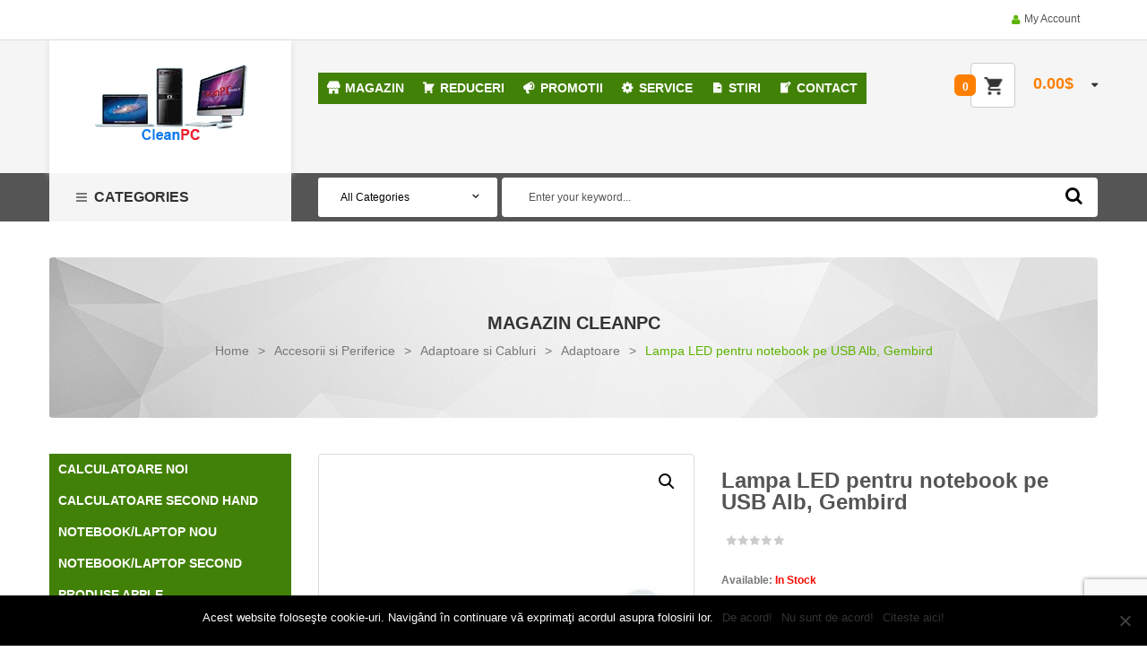

--- FILE ---
content_type: text/html; charset=UTF-8
request_url: https://cleanpcshop.ro/lampa-led-pentru-notebook-pe-usb-alb-gembird/
body_size: 31449
content:
<!DOCTYPE html>
<!--[if IE 10]>         <html class="no-js lt-ie10" lang="ro-RO"> <![endif]-->
<!--[if IE 11]>         <html class="no-js ie11" lang="ro-RO"> <![endif]-->
<!--[if gt IE 10]><!--> <html class="no-js" lang="ro-RO"> <!--<![endif]-->
<head>
	<meta charset="UTF-8">
	<meta name="viewport" content="width=device-width, initial-scale=1.0">
	<!--||  JM Twitter Cards by jmau111 v12  ||-->
<meta name="twitter:card" content="summary">
<meta name="twitter:creator" content="@AndreiBejanRO">
<meta name="twitter:site" content="@AndreiBejanRO">
<meta name="twitter:title" content="Lampa LED pentru notebook pe USB Alb, Gembird">
<meta name="twitter:description" content="Mag.CleanPC.ro face eforturi permanente pentru a păstra acurateţea informaţiilor din acestă pagină. Rareori acestea pot conţine inadvertenţe: fotografia are caracter informativ şi poate conţi">
<meta name="twitter:image" content="https://cleanpcshop.ro/wp-content/uploads/2017/09/Lampa-LED-CleanPC-Zalau-pentru-notebook-pe-USB-Alb-Gembird.jpg">
<!--||  /JM Twitter Cards by jmau111 v12  ||-->
				<script>document.documentElement.className = document.documentElement.className + ' yes-js js_active js'</script>
			<meta name='robots' content='index, follow, max-image-preview:large, max-snippet:-1, max-video-preview:-1' />
	<style>img:is([sizes="auto" i], [sizes^="auto," i]) { contain-intrinsic-size: 3000px 1500px }</style>
	
<!-- Google Tag Manager by PYS -->
<script data-cfasync="false" data-pagespeed-no-defer>
	var pys_datalayer_name = "dataLayer";
	window.dataLayer = window.dataLayer || [];</script> 
<!-- End Google Tag Manager by PYS -->
	<!-- This site is optimized with the Yoast SEO plugin v24.1 - https://yoast.com/wordpress/plugins/seo/ -->
	<title>Lampa LED pentru notebook pe USB Alb, Gembird</title>
	<meta name="description" content="CleanPC Zalau comercializeaza Lampa LED pentru notebook pe USB Alb, Gembird la cele mai bune preturi din judetul Salaj si imprejurimi." />
	<link rel="canonical" href="https://cleanpcshop.ro/lampa-led-pentru-notebook-pe-usb-alb-gembird/" />
	<meta property="og:locale" content="ro_RO" />
	<meta property="og:type" content="article" />
	<meta property="og:title" content="Lampa LED pentru notebook pe USB Alb, Gembird" />
	<meta property="og:description" content="CleanPC Zalau comercializeaza Lampa LED pentru notebook pe USB Alb, Gembird la cele mai bune preturi din judetul Salaj si imprejurimi." />
	<meta property="og:url" content="https://cleanpcshop.ro/lampa-led-pentru-notebook-pe-usb-alb-gembird/" />
	<meta property="og:site_name" content="CleanPCshop - magazin calculatoare noi si second hand Zalau" />
	<meta property="article:publisher" content="https://www.facebook.com/cleanpcshop.ro" />
	<meta property="article:modified_time" content="2018-10-16T04:19:03+00:00" />
	<meta property="og:image" content="https://cleanpcshop.ro/wp-content/uploads/2017/09/Lampa-LED-CleanPC-Zalau-pentru-notebook-pe-USB-Alb-Gembird.jpg" />
	<meta property="og:image:width" content="640" />
	<meta property="og:image:height" content="640" />
	<meta property="og:image:type" content="image/jpeg" />
	<meta name="twitter:card" content="summary_large_image" />
	<meta name="twitter:site" content="@ViomilPc" />
	<script type="application/ld+json" class="yoast-schema-graph">{"@context":"https://schema.org","@graph":[{"@type":"WebPage","@id":"https://cleanpcshop.ro/lampa-led-pentru-notebook-pe-usb-alb-gembird/","url":"https://cleanpcshop.ro/lampa-led-pentru-notebook-pe-usb-alb-gembird/","name":"Lampa LED pentru notebook pe USB Alb, Gembird","isPartOf":{"@id":"https://cleanpcshop.ro/#website"},"primaryImageOfPage":{"@id":"https://cleanpcshop.ro/lampa-led-pentru-notebook-pe-usb-alb-gembird/#primaryimage"},"image":{"@id":"https://cleanpcshop.ro/lampa-led-pentru-notebook-pe-usb-alb-gembird/#primaryimage"},"thumbnailUrl":"https://cleanpcshop.ro/wp-content/uploads/2017/09/Lampa-LED-CleanPC-Zalau-pentru-notebook-pe-USB-Alb-Gembird.jpg","datePublished":"2018-10-06T09:31:12+00:00","dateModified":"2018-10-16T04:19:03+00:00","description":"CleanPC Zalau comercializeaza Lampa LED pentru notebook pe USB Alb, Gembird la cele mai bune preturi din judetul Salaj si imprejurimi.","breadcrumb":{"@id":"https://cleanpcshop.ro/lampa-led-pentru-notebook-pe-usb-alb-gembird/#breadcrumb"},"inLanguage":"ro-RO","potentialAction":[{"@type":"ReadAction","target":["https://cleanpcshop.ro/lampa-led-pentru-notebook-pe-usb-alb-gembird/"]}]},{"@type":"ImageObject","inLanguage":"ro-RO","@id":"https://cleanpcshop.ro/lampa-led-pentru-notebook-pe-usb-alb-gembird/#primaryimage","url":"https://cleanpcshop.ro/wp-content/uploads/2017/09/Lampa-LED-CleanPC-Zalau-pentru-notebook-pe-USB-Alb-Gembird.jpg","contentUrl":"https://cleanpcshop.ro/wp-content/uploads/2017/09/Lampa-LED-CleanPC-Zalau-pentru-notebook-pe-USB-Alb-Gembird.jpg","width":640,"height":640,"caption":"Lampa-LED-CleanPC-Zalau-pentru-notebook-pe-USB-Alb-Gembird"},{"@type":"BreadcrumbList","@id":"https://cleanpcshop.ro/lampa-led-pentru-notebook-pe-usb-alb-gembird/#breadcrumb","itemListElement":[{"@type":"ListItem","position":1,"name":"Home","item":"https://cleanpcshop.ro/"},{"@type":"ListItem","position":2,"name":"Magazin CleanPC","item":"https://cleanpcshop.ro/magazin/"},{"@type":"ListItem","position":3,"name":"Lampa LED pentru notebook pe USB Alb, Gembird"}]},{"@type":"WebSite","@id":"https://cleanpcshop.ro/#website","url":"https://cleanpcshop.ro/","name":"CleanPCshop - magazin calculatoare noi si second hand Zalau","description":"Gandeste diferit","publisher":{"@id":"https://cleanpcshop.ro/#organization"},"potentialAction":[{"@type":"SearchAction","target":{"@type":"EntryPoint","urlTemplate":"https://cleanpcshop.ro/?s={search_term_string}"},"query-input":{"@type":"PropertyValueSpecification","valueRequired":true,"valueName":"search_term_string"}}],"inLanguage":"ro-RO"},{"@type":"Organization","@id":"https://cleanpcshop.ro/#organization","name":"SC VIOMIL IMPEX SRL","url":"https://cleanpcshop.ro/","logo":{"@type":"ImageObject","inLanguage":"ro-RO","@id":"https://cleanpcshop.ro/#/schema/logo/image/","url":"https://cleanpcshop.ro/wp-content/uploads/2016/04/reparatii-calculatoare-zalau-salaj-resized2-ok.png","contentUrl":"https://cleanpcshop.ro/wp-content/uploads/2016/04/reparatii-calculatoare-zalau-salaj-resized2-ok.png","width":201,"height":100,"caption":"SC VIOMIL IMPEX SRL"},"image":{"@id":"https://cleanpcshop.ro/#/schema/logo/image/"},"sameAs":["https://www.facebook.com/cleanpcshop.ro","https://x.com/ViomilPc","https://ro.pinterest.com/wwwcleanpcro/","https://www.youtube.com/channel/UCycXEPrqqt6kfj-vhoZlP5w"]}]}</script>
	<!-- / Yoast SEO plugin. -->


<link rel="alternate" type="application/rss+xml" title="CleanPCshop - magazin calculatoare noi si second hand Zalau &raquo; Flux" href="https://cleanpcshop.ro/feed/" />
<link rel="alternate" type="application/rss+xml" title="CleanPCshop - magazin calculatoare noi si second hand Zalau &raquo; Flux comentarii" href="https://cleanpcshop.ro/comments/feed/" />
<link rel="alternate" type="application/rss+xml" title="Flux comentarii CleanPCshop - magazin calculatoare noi si second hand Zalau &raquo; Lampa LED pentru notebook pe USB Alb, Gembird" href="https://cleanpcshop.ro/lampa-led-pentru-notebook-pe-usb-alb-gembird/feed/" />
<script type="text/javascript">
/* <![CDATA[ */
window._wpemojiSettings = {"baseUrl":"https:\/\/s.w.org\/images\/core\/emoji\/15.0.3\/72x72\/","ext":".png","svgUrl":"https:\/\/s.w.org\/images\/core\/emoji\/15.0.3\/svg\/","svgExt":".svg","source":{"concatemoji":"https:\/\/cleanpcshop.ro\/wp-includes\/js\/wp-emoji-release.min.js?ver=6.7.4"}};
/*! This file is auto-generated */
!function(i,n){var o,s,e;function c(e){try{var t={supportTests:e,timestamp:(new Date).valueOf()};sessionStorage.setItem(o,JSON.stringify(t))}catch(e){}}function p(e,t,n){e.clearRect(0,0,e.canvas.width,e.canvas.height),e.fillText(t,0,0);var t=new Uint32Array(e.getImageData(0,0,e.canvas.width,e.canvas.height).data),r=(e.clearRect(0,0,e.canvas.width,e.canvas.height),e.fillText(n,0,0),new Uint32Array(e.getImageData(0,0,e.canvas.width,e.canvas.height).data));return t.every(function(e,t){return e===r[t]})}function u(e,t,n){switch(t){case"flag":return n(e,"\ud83c\udff3\ufe0f\u200d\u26a7\ufe0f","\ud83c\udff3\ufe0f\u200b\u26a7\ufe0f")?!1:!n(e,"\ud83c\uddfa\ud83c\uddf3","\ud83c\uddfa\u200b\ud83c\uddf3")&&!n(e,"\ud83c\udff4\udb40\udc67\udb40\udc62\udb40\udc65\udb40\udc6e\udb40\udc67\udb40\udc7f","\ud83c\udff4\u200b\udb40\udc67\u200b\udb40\udc62\u200b\udb40\udc65\u200b\udb40\udc6e\u200b\udb40\udc67\u200b\udb40\udc7f");case"emoji":return!n(e,"\ud83d\udc26\u200d\u2b1b","\ud83d\udc26\u200b\u2b1b")}return!1}function f(e,t,n){var r="undefined"!=typeof WorkerGlobalScope&&self instanceof WorkerGlobalScope?new OffscreenCanvas(300,150):i.createElement("canvas"),a=r.getContext("2d",{willReadFrequently:!0}),o=(a.textBaseline="top",a.font="600 32px Arial",{});return e.forEach(function(e){o[e]=t(a,e,n)}),o}function t(e){var t=i.createElement("script");t.src=e,t.defer=!0,i.head.appendChild(t)}"undefined"!=typeof Promise&&(o="wpEmojiSettingsSupports",s=["flag","emoji"],n.supports={everything:!0,everythingExceptFlag:!0},e=new Promise(function(e){i.addEventListener("DOMContentLoaded",e,{once:!0})}),new Promise(function(t){var n=function(){try{var e=JSON.parse(sessionStorage.getItem(o));if("object"==typeof e&&"number"==typeof e.timestamp&&(new Date).valueOf()<e.timestamp+604800&&"object"==typeof e.supportTests)return e.supportTests}catch(e){}return null}();if(!n){if("undefined"!=typeof Worker&&"undefined"!=typeof OffscreenCanvas&&"undefined"!=typeof URL&&URL.createObjectURL&&"undefined"!=typeof Blob)try{var e="postMessage("+f.toString()+"("+[JSON.stringify(s),u.toString(),p.toString()].join(",")+"));",r=new Blob([e],{type:"text/javascript"}),a=new Worker(URL.createObjectURL(r),{name:"wpTestEmojiSupports"});return void(a.onmessage=function(e){c(n=e.data),a.terminate(),t(n)})}catch(e){}c(n=f(s,u,p))}t(n)}).then(function(e){for(var t in e)n.supports[t]=e[t],n.supports.everything=n.supports.everything&&n.supports[t],"flag"!==t&&(n.supports.everythingExceptFlag=n.supports.everythingExceptFlag&&n.supports[t]);n.supports.everythingExceptFlag=n.supports.everythingExceptFlag&&!n.supports.flag,n.DOMReady=!1,n.readyCallback=function(){n.DOMReady=!0}}).then(function(){return e}).then(function(){var e;n.supports.everything||(n.readyCallback(),(e=n.source||{}).concatemoji?t(e.concatemoji):e.wpemoji&&e.twemoji&&(t(e.twemoji),t(e.wpemoji)))}))}((window,document),window._wpemojiSettings);
/* ]]> */
</script>
<link rel='stylesheet' id='cf7ic_style-css' href='https://cleanpcshop.ro/wp-content/plugins/contact-form-7-image-captcha/css/cf7ic-style.css?ver=3.3.7' type='text/css' media='all' />
<style id='wp-emoji-styles-inline-css' type='text/css'>

	img.wp-smiley, img.emoji {
		display: inline !important;
		border: none !important;
		box-shadow: none !important;
		height: 1em !important;
		width: 1em !important;
		margin: 0 0.07em !important;
		vertical-align: -0.1em !important;
		background: none !important;
		padding: 0 !important;
	}
</style>
<link rel='stylesheet' id='wp-block-library-css' href='https://cleanpcshop.ro/wp-includes/css/dist/block-library/style.min.css?ver=6.7.4' type='text/css' media='all' />
<style id='cost-calculator-builder-calculator-selector-style-inline-css' type='text/css'>
/*!***************************************************************************************************************************************************************************************************************************************!*\
  !*** css ./node_modules/css-loader/dist/cjs.js??ruleSet[1].rules[4].use[1]!./node_modules/postcss-loader/dist/cjs.js??ruleSet[1].rules[4].use[2]!./node_modules/sass-loader/dist/cjs.js??ruleSet[1].rules[4].use[3]!./src/style.scss ***!
  \***************************************************************************************************************************************************************************************************************************************/
.ccb-gutenberg-block {
  padding: 20px;
  border: 1px solid black;
}
.ccb-gutenberg-block__header {
  display: flex;
  align-items: center;
  margin-bottom: 20px;
}
.ccb-gutenberg-block__icon {
  margin-right: 20px;
}

/*# sourceMappingURL=style-index.css.map*/
</style>
<link rel='stylesheet' id='jquery-selectBox-css' href='https://cleanpcshop.ro/wp-content/plugins/yith-woocommerce-wishlist/assets/css/jquery.selectBox.css?ver=1.2.0' type='text/css' media='all' />
<link rel='stylesheet' id='woocommerce_prettyPhoto_css-css' href='//cleanpcshop.ro/wp-content/plugins/woocommerce/assets/css/prettyPhoto.css?ver=3.1.6' type='text/css' media='all' />
<link rel='stylesheet' id='yith-wcwl-main-css' href='https://cleanpcshop.ro/wp-content/plugins/yith-woocommerce-wishlist/assets/css/style.css?ver=4.0.1' type='text/css' media='all' />
<style id='yith-wcwl-main-inline-css' type='text/css'>
 :root { --rounded-corners-radius: 0px; --add-to-cart-rounded-corners-radius: 0px; --feedback-duration: 3s } 
 :root { --rounded-corners-radius: 0px; --add-to-cart-rounded-corners-radius: 0px; --feedback-duration: 3s } 
</style>
<style id='classic-theme-styles-inline-css' type='text/css'>
/*! This file is auto-generated */
.wp-block-button__link{color:#fff;background-color:#32373c;border-radius:9999px;box-shadow:none;text-decoration:none;padding:calc(.667em + 2px) calc(1.333em + 2px);font-size:1.125em}.wp-block-file__button{background:#32373c;color:#fff;text-decoration:none}
</style>
<style id='global-styles-inline-css' type='text/css'>
:root{--wp--preset--aspect-ratio--square: 1;--wp--preset--aspect-ratio--4-3: 4/3;--wp--preset--aspect-ratio--3-4: 3/4;--wp--preset--aspect-ratio--3-2: 3/2;--wp--preset--aspect-ratio--2-3: 2/3;--wp--preset--aspect-ratio--16-9: 16/9;--wp--preset--aspect-ratio--9-16: 9/16;--wp--preset--color--black: #000000;--wp--preset--color--cyan-bluish-gray: #abb8c3;--wp--preset--color--white: #ffffff;--wp--preset--color--pale-pink: #f78da7;--wp--preset--color--vivid-red: #cf2e2e;--wp--preset--color--luminous-vivid-orange: #ff6900;--wp--preset--color--luminous-vivid-amber: #fcb900;--wp--preset--color--light-green-cyan: #7bdcb5;--wp--preset--color--vivid-green-cyan: #00d084;--wp--preset--color--pale-cyan-blue: #8ed1fc;--wp--preset--color--vivid-cyan-blue: #0693e3;--wp--preset--color--vivid-purple: #9b51e0;--wp--preset--gradient--vivid-cyan-blue-to-vivid-purple: linear-gradient(135deg,rgba(6,147,227,1) 0%,rgb(155,81,224) 100%);--wp--preset--gradient--light-green-cyan-to-vivid-green-cyan: linear-gradient(135deg,rgb(122,220,180) 0%,rgb(0,208,130) 100%);--wp--preset--gradient--luminous-vivid-amber-to-luminous-vivid-orange: linear-gradient(135deg,rgba(252,185,0,1) 0%,rgba(255,105,0,1) 100%);--wp--preset--gradient--luminous-vivid-orange-to-vivid-red: linear-gradient(135deg,rgba(255,105,0,1) 0%,rgb(207,46,46) 100%);--wp--preset--gradient--very-light-gray-to-cyan-bluish-gray: linear-gradient(135deg,rgb(238,238,238) 0%,rgb(169,184,195) 100%);--wp--preset--gradient--cool-to-warm-spectrum: linear-gradient(135deg,rgb(74,234,220) 0%,rgb(151,120,209) 20%,rgb(207,42,186) 40%,rgb(238,44,130) 60%,rgb(251,105,98) 80%,rgb(254,248,76) 100%);--wp--preset--gradient--blush-light-purple: linear-gradient(135deg,rgb(255,206,236) 0%,rgb(152,150,240) 100%);--wp--preset--gradient--blush-bordeaux: linear-gradient(135deg,rgb(254,205,165) 0%,rgb(254,45,45) 50%,rgb(107,0,62) 100%);--wp--preset--gradient--luminous-dusk: linear-gradient(135deg,rgb(255,203,112) 0%,rgb(199,81,192) 50%,rgb(65,88,208) 100%);--wp--preset--gradient--pale-ocean: linear-gradient(135deg,rgb(255,245,203) 0%,rgb(182,227,212) 50%,rgb(51,167,181) 100%);--wp--preset--gradient--electric-grass: linear-gradient(135deg,rgb(202,248,128) 0%,rgb(113,206,126) 100%);--wp--preset--gradient--midnight: linear-gradient(135deg,rgb(2,3,129) 0%,rgb(40,116,252) 100%);--wp--preset--font-size--small: 13px;--wp--preset--font-size--medium: 20px;--wp--preset--font-size--large: 36px;--wp--preset--font-size--x-large: 42px;--wp--preset--font-family--inter: "Inter", sans-serif;--wp--preset--font-family--cardo: Cardo;--wp--preset--spacing--20: 0.44rem;--wp--preset--spacing--30: 0.67rem;--wp--preset--spacing--40: 1rem;--wp--preset--spacing--50: 1.5rem;--wp--preset--spacing--60: 2.25rem;--wp--preset--spacing--70: 3.38rem;--wp--preset--spacing--80: 5.06rem;--wp--preset--shadow--natural: 6px 6px 9px rgba(0, 0, 0, 0.2);--wp--preset--shadow--deep: 12px 12px 50px rgba(0, 0, 0, 0.4);--wp--preset--shadow--sharp: 6px 6px 0px rgba(0, 0, 0, 0.2);--wp--preset--shadow--outlined: 6px 6px 0px -3px rgba(255, 255, 255, 1), 6px 6px rgba(0, 0, 0, 1);--wp--preset--shadow--crisp: 6px 6px 0px rgba(0, 0, 0, 1);}:where(.is-layout-flex){gap: 0.5em;}:where(.is-layout-grid){gap: 0.5em;}body .is-layout-flex{display: flex;}.is-layout-flex{flex-wrap: wrap;align-items: center;}.is-layout-flex > :is(*, div){margin: 0;}body .is-layout-grid{display: grid;}.is-layout-grid > :is(*, div){margin: 0;}:where(.wp-block-columns.is-layout-flex){gap: 2em;}:where(.wp-block-columns.is-layout-grid){gap: 2em;}:where(.wp-block-post-template.is-layout-flex){gap: 1.25em;}:where(.wp-block-post-template.is-layout-grid){gap: 1.25em;}.has-black-color{color: var(--wp--preset--color--black) !important;}.has-cyan-bluish-gray-color{color: var(--wp--preset--color--cyan-bluish-gray) !important;}.has-white-color{color: var(--wp--preset--color--white) !important;}.has-pale-pink-color{color: var(--wp--preset--color--pale-pink) !important;}.has-vivid-red-color{color: var(--wp--preset--color--vivid-red) !important;}.has-luminous-vivid-orange-color{color: var(--wp--preset--color--luminous-vivid-orange) !important;}.has-luminous-vivid-amber-color{color: var(--wp--preset--color--luminous-vivid-amber) !important;}.has-light-green-cyan-color{color: var(--wp--preset--color--light-green-cyan) !important;}.has-vivid-green-cyan-color{color: var(--wp--preset--color--vivid-green-cyan) !important;}.has-pale-cyan-blue-color{color: var(--wp--preset--color--pale-cyan-blue) !important;}.has-vivid-cyan-blue-color{color: var(--wp--preset--color--vivid-cyan-blue) !important;}.has-vivid-purple-color{color: var(--wp--preset--color--vivid-purple) !important;}.has-black-background-color{background-color: var(--wp--preset--color--black) !important;}.has-cyan-bluish-gray-background-color{background-color: var(--wp--preset--color--cyan-bluish-gray) !important;}.has-white-background-color{background-color: var(--wp--preset--color--white) !important;}.has-pale-pink-background-color{background-color: var(--wp--preset--color--pale-pink) !important;}.has-vivid-red-background-color{background-color: var(--wp--preset--color--vivid-red) !important;}.has-luminous-vivid-orange-background-color{background-color: var(--wp--preset--color--luminous-vivid-orange) !important;}.has-luminous-vivid-amber-background-color{background-color: var(--wp--preset--color--luminous-vivid-amber) !important;}.has-light-green-cyan-background-color{background-color: var(--wp--preset--color--light-green-cyan) !important;}.has-vivid-green-cyan-background-color{background-color: var(--wp--preset--color--vivid-green-cyan) !important;}.has-pale-cyan-blue-background-color{background-color: var(--wp--preset--color--pale-cyan-blue) !important;}.has-vivid-cyan-blue-background-color{background-color: var(--wp--preset--color--vivid-cyan-blue) !important;}.has-vivid-purple-background-color{background-color: var(--wp--preset--color--vivid-purple) !important;}.has-black-border-color{border-color: var(--wp--preset--color--black) !important;}.has-cyan-bluish-gray-border-color{border-color: var(--wp--preset--color--cyan-bluish-gray) !important;}.has-white-border-color{border-color: var(--wp--preset--color--white) !important;}.has-pale-pink-border-color{border-color: var(--wp--preset--color--pale-pink) !important;}.has-vivid-red-border-color{border-color: var(--wp--preset--color--vivid-red) !important;}.has-luminous-vivid-orange-border-color{border-color: var(--wp--preset--color--luminous-vivid-orange) !important;}.has-luminous-vivid-amber-border-color{border-color: var(--wp--preset--color--luminous-vivid-amber) !important;}.has-light-green-cyan-border-color{border-color: var(--wp--preset--color--light-green-cyan) !important;}.has-vivid-green-cyan-border-color{border-color: var(--wp--preset--color--vivid-green-cyan) !important;}.has-pale-cyan-blue-border-color{border-color: var(--wp--preset--color--pale-cyan-blue) !important;}.has-vivid-cyan-blue-border-color{border-color: var(--wp--preset--color--vivid-cyan-blue) !important;}.has-vivid-purple-border-color{border-color: var(--wp--preset--color--vivid-purple) !important;}.has-vivid-cyan-blue-to-vivid-purple-gradient-background{background: var(--wp--preset--gradient--vivid-cyan-blue-to-vivid-purple) !important;}.has-light-green-cyan-to-vivid-green-cyan-gradient-background{background: var(--wp--preset--gradient--light-green-cyan-to-vivid-green-cyan) !important;}.has-luminous-vivid-amber-to-luminous-vivid-orange-gradient-background{background: var(--wp--preset--gradient--luminous-vivid-amber-to-luminous-vivid-orange) !important;}.has-luminous-vivid-orange-to-vivid-red-gradient-background{background: var(--wp--preset--gradient--luminous-vivid-orange-to-vivid-red) !important;}.has-very-light-gray-to-cyan-bluish-gray-gradient-background{background: var(--wp--preset--gradient--very-light-gray-to-cyan-bluish-gray) !important;}.has-cool-to-warm-spectrum-gradient-background{background: var(--wp--preset--gradient--cool-to-warm-spectrum) !important;}.has-blush-light-purple-gradient-background{background: var(--wp--preset--gradient--blush-light-purple) !important;}.has-blush-bordeaux-gradient-background{background: var(--wp--preset--gradient--blush-bordeaux) !important;}.has-luminous-dusk-gradient-background{background: var(--wp--preset--gradient--luminous-dusk) !important;}.has-pale-ocean-gradient-background{background: var(--wp--preset--gradient--pale-ocean) !important;}.has-electric-grass-gradient-background{background: var(--wp--preset--gradient--electric-grass) !important;}.has-midnight-gradient-background{background: var(--wp--preset--gradient--midnight) !important;}.has-small-font-size{font-size: var(--wp--preset--font-size--small) !important;}.has-medium-font-size{font-size: var(--wp--preset--font-size--medium) !important;}.has-large-font-size{font-size: var(--wp--preset--font-size--large) !important;}.has-x-large-font-size{font-size: var(--wp--preset--font-size--x-large) !important;}
:where(.wp-block-post-template.is-layout-flex){gap: 1.25em;}:where(.wp-block-post-template.is-layout-grid){gap: 1.25em;}
:where(.wp-block-columns.is-layout-flex){gap: 2em;}:where(.wp-block-columns.is-layout-grid){gap: 2em;}
:root :where(.wp-block-pullquote){font-size: 1.5em;line-height: 1.6;}
</style>
<link rel='stylesheet' id='contact-form-7-css' href='https://cleanpcshop.ro/wp-content/plugins/contact-form-7/includes/css/styles.css?ver=6.0.2' type='text/css' media='all' />
<link rel='stylesheet' id='cookie-notice-front-css' href='https://cleanpcshop.ro/wp-content/plugins/cookie-notice/css/front.min.css?ver=2.5.4' type='text/css' media='all' />
<link rel='stylesheet' id='rs-plugin-settings-css' href='https://cleanpcshop.ro/wp-content/plugins/revslider/public/assets/css/rs6.css?ver=6.2.2' type='text/css' media='all' />
<style id='rs-plugin-settings-inline-css' type='text/css'>
#rs-demo-id {}
</style>
<link rel='stylesheet' id='woo-advanced-discounts-css' href='https://cleanpcshop.ro/wp-content/plugins/woo-advanced-discounts/public/css/wad-public.css?ver=2.32.2' type='text/css' media='all' />
<link rel='stylesheet' id='o-tooltip-css' href='https://cleanpcshop.ro/wp-content/plugins/woo-advanced-discounts/public/css/tooltip.min.css?ver=2.32.2' type='text/css' media='all' />
<link rel='stylesheet' id='photoswipe-css' href='https://cleanpcshop.ro/wp-content/plugins/woocommerce/assets/css/photoswipe/photoswipe.min.css?ver=9.5.1' type='text/css' media='all' />
<link rel='stylesheet' id='photoswipe-default-skin-css' href='https://cleanpcshop.ro/wp-content/plugins/woocommerce/assets/css/photoswipe/default-skin/default-skin.min.css?ver=9.5.1' type='text/css' media='all' />
<link rel='stylesheet' id='woocommerce-layout-css' href='https://cleanpcshop.ro/wp-content/plugins/woocommerce/assets/css/woocommerce-layout.css?ver=9.5.1' type='text/css' media='all' />
<link rel='stylesheet' id='woocommerce-smallscreen-css' href='https://cleanpcshop.ro/wp-content/plugins/woocommerce/assets/css/woocommerce-smallscreen.css?ver=9.5.1' type='text/css' media='only screen and (max-width: 768px)' />
<link rel='stylesheet' id='woocommerce-general-css' href='https://cleanpcshop.ro/wp-content/plugins/woocommerce/assets/css/woocommerce.css?ver=9.5.1' type='text/css' media='all' />
<style id='woocommerce-inline-inline-css' type='text/css'>
.woocommerce form .form-row .required { visibility: visible; }
</style>
<link rel='stylesheet' id='aws-style-css' href='https://cleanpcshop.ro/wp-content/plugins/advanced-woo-search/assets/css/common.min.css?ver=3.23' type='text/css' media='all' />
<link rel='stylesheet' id='megamenu-css' href='https://cleanpcshop.ro/wp-content/uploads/maxmegamenu/style.css?ver=ae8586' type='text/css' media='all' />
<link rel='stylesheet' id='dashicons-css' href='https://cleanpcshop.ro/wp-includes/css/dashicons.min.css?ver=6.7.4' type='text/css' media='all' />
<style id='dashicons-inline-css' type='text/css'>
[data-font="Dashicons"]:before {font-family: 'Dashicons' !important;content: attr(data-icon) !important;speak: none !important;font-weight: normal !important;font-variant: normal !important;text-transform: none !important;line-height: 1 !important;font-style: normal !important;-webkit-font-smoothing: antialiased !important;-moz-osx-font-smoothing: grayscale !important;}
</style>
<link rel='stylesheet' id='jquery-colorbox-css' href='https://cleanpcshop.ro/wp-content/plugins/yith-woocommerce-compare/assets/css/colorbox.css?ver=1.4.21' type='text/css' media='all' />
<link rel='stylesheet' id='parent-style-css' href='https://cleanpcshop.ro/wp-content/themes/himarket/style.css?ver=6.7.4' type='text/css' media='all' />
<link rel='stylesheet' id='child-style-css' href='https://cleanpcshop.ro/wp-content/themes/sw_himarket-child-theme/style.css?ver=6.7.4' type='text/css' media='all' />
<link rel='stylesheet' id='lightbox_css-css' href='https://cleanpcshop.ro/wp-content/plugins/sw_core/css/jquery.fancybox.css' type='text/css' media='all' />
<link rel='stylesheet' id='shortcode_css-css' href='https://cleanpcshop.ro/wp-content/plugins/sw_core/css/shortcodes.css' type='text/css' media='all' />
<link rel='stylesheet' id='bootstrap-css' href='https://cleanpcshop.ro/wp-content/themes/himarket/css/bootstrap.min.css' type='text/css' media='all' />
<link rel='stylesheet' id='himarket_css-css' href='https://cleanpcshop.ro/wp-content/themes/himarket/css/app-green.css' type='text/css' media='all' />
<link rel='stylesheet' id='animate_css-css' href='https://cleanpcshop.ro/wp-content/themes/himarket/css/animate.css' type='text/css' media='all' />
<link rel='stylesheet' id='himarket_responsive_css-css' href='https://cleanpcshop.ro/wp-content/themes/himarket/css/app-responsive.css' type='text/css' media='all' />
<link rel='stylesheet' id='himarket_child_css-css' href='https://cleanpcshop.ro/wp-content/themes/sw_himarket-child-theme/style.css' type='text/css' media='all' />
<script type="text/template" id="tmpl-variation-template">
	<div class="woocommerce-variation-description">{{{ data.variation.variation_description }}}</div>
	<div class="woocommerce-variation-price">{{{ data.variation.price_html }}}</div>
	<div class="woocommerce-variation-availability">{{{ data.variation.availability_html }}}</div>
</script>
<script type="text/template" id="tmpl-unavailable-variation-template">
	<p role="alert">Regret, acest produs nu este disponibil. Te rog alege altceva.</p>
</script>
<script type="text/javascript" src="https://cleanpcshop.ro/wp-includes/js/jquery/jquery.min.js?ver=3.7.1" id="jquery-core-js"></script>
<script type="text/javascript" src="https://cleanpcshop.ro/wp-includes/js/jquery/jquery-migrate.min.js?ver=3.4.1" id="jquery-migrate-js"></script>
<script type="text/javascript" src="https://cleanpcshop.ro/wp-content/plugins/woo-advanced-discounts/public/js/wad-public.js?ver=2.32.2" id="woo-advanced-discounts-js"></script>
<script type="text/javascript" src="https://cleanpcshop.ro/wp-content/plugins/woo-advanced-discounts/public/js/tooltip.min.js?ver=2.32.2" id="o-tooltip-js"></script>
<script type="text/javascript" src="https://cleanpcshop.ro/wp-content/plugins/woocommerce/assets/js/jquery-blockui/jquery.blockUI.min.js?ver=2.7.0-wc.9.5.1" id="jquery-blockui-js" data-wp-strategy="defer"></script>
<script type="text/javascript" id="wc-add-to-cart-js-extra">
/* <![CDATA[ */
var wc_add_to_cart_params = {"ajax_url":"\/wp-admin\/admin-ajax.php","wc_ajax_url":"\/?wc-ajax=%%endpoint%%","i18n_view_cart":"Vezi co\u0219ul","cart_url":"https:\/\/cleanpcshop.ro\/cos-cumparaturi\/","is_cart":"","cart_redirect_after_add":"no"};
/* ]]> */
</script>
<script type="text/javascript" src="https://cleanpcshop.ro/wp-content/plugins/woocommerce/assets/js/frontend/add-to-cart.min.js?ver=9.5.1" id="wc-add-to-cart-js" data-wp-strategy="defer"></script>
<script type="text/javascript" src="https://cleanpcshop.ro/wp-content/plugins/woocommerce/assets/js/zoom/jquery.zoom.min.js?ver=1.7.21-wc.9.5.1" id="zoom-js" defer="defer" data-wp-strategy="defer"></script>
<script type="text/javascript" src="https://cleanpcshop.ro/wp-content/plugins/woocommerce/assets/js/photoswipe/photoswipe.min.js?ver=4.1.1-wc.9.5.1" id="photoswipe-js" defer="defer" data-wp-strategy="defer"></script>
<script type="text/javascript" src="https://cleanpcshop.ro/wp-content/plugins/woocommerce/assets/js/photoswipe/photoswipe-ui-default.min.js?ver=4.1.1-wc.9.5.1" id="photoswipe-ui-default-js" defer="defer" data-wp-strategy="defer"></script>
<script type="text/javascript" src="https://cleanpcshop.ro/wp-content/plugins/woocommerce/assets/js/js-cookie/js.cookie.min.js?ver=2.1.4-wc.9.5.1" id="js-cookie-js" defer="defer" data-wp-strategy="defer"></script>
<script type="text/javascript" id="woocommerce-js-extra">
/* <![CDATA[ */
var woocommerce_params = {"ajax_url":"\/wp-admin\/admin-ajax.php","wc_ajax_url":"\/?wc-ajax=%%endpoint%%"};
/* ]]> */
</script>
<script type="text/javascript" src="https://cleanpcshop.ro/wp-content/plugins/woocommerce/assets/js/frontend/woocommerce.min.js?ver=9.5.1" id="woocommerce-js" defer="defer" data-wp-strategy="defer"></script>
<script type="text/javascript" src="https://cleanpcshop.ro/wp-content/plugins/js_composer/assets/js/vendors/woocommerce-add-to-cart.js?ver=6.1" id="vc_woocommerce-add-to-cart-js-js"></script>
<script type="text/javascript" src="https://cleanpcshop.ro/wp-content/themes/himarket/js/modernizr-2.6.2.min.js" id="modernizr-js"></script>
<link rel="https://api.w.org/" href="https://cleanpcshop.ro/wp-json/" /><link rel="alternate" title="JSON" type="application/json" href="https://cleanpcshop.ro/wp-json/wp/v2/product/2715" /><link rel="EditURI" type="application/rsd+xml" title="RSD" href="https://cleanpcshop.ro/xmlrpc.php?rsd" />
<meta name="generator" content="WordPress 6.7.4" />
<meta name="generator" content="WooCommerce 9.5.1" />
<link rel='shortlink' href='https://cleanpcshop.ro/?p=2715' />
<link rel="alternate" title="oEmbed (JSON)" type="application/json+oembed" href="https://cleanpcshop.ro/wp-json/oembed/1.0/embed?url=https%3A%2F%2Fcleanpcshop.ro%2Flampa-led-pentru-notebook-pe-usb-alb-gembird%2F" />
<link rel="alternate" title="oEmbed (XML)" type="text/xml+oembed" href="https://cleanpcshop.ro/wp-json/oembed/1.0/embed?url=https%3A%2F%2Fcleanpcshop.ro%2Flampa-led-pentru-notebook-pe-usb-alb-gembird%2F&#038;format=xml" />
<script type="text/javascript">window.ccb_nonces = {"ccb_payment":"297b4afc03","ccb_contact_form":"83012b9924","ccb_woo_checkout":"747c2be5c0","ccb_add_order":"b11797baf2","ccb_orders":"146c7e22d6","ccb_update_order":"b2a7e78507","ccb_send_invoice":"78e4e3d298","ccb_get_invoice":"6eb912ec7c","ccb_wp_hook_nonce":"968f83c41d","ccb_razorpay_receive":"03de9be5fc"};</script>	<noscript><style>.woocommerce-product-gallery{ opacity: 1 !important; }</style></noscript>
	<meta name="generator" content="Powered by WPBakery Page Builder - drag and drop page builder for WordPress."/>
<meta name="generator" content="Powered by Slider Revolution 6.2.2 - responsive, Mobile-Friendly Slider Plugin for WordPress with comfortable drag and drop interface." />
<style class='wp-fonts-local' type='text/css'>
@font-face{font-family:Inter;font-style:normal;font-weight:300 900;font-display:fallback;src:url('https://cleanpcshop.ro/wp-content/plugins/woocommerce/assets/fonts/Inter-VariableFont_slnt,wght.woff2') format('woff2');font-stretch:normal;}
@font-face{font-family:Cardo;font-style:normal;font-weight:400;font-display:fallback;src:url('https://cleanpcshop.ro/wp-content/plugins/woocommerce/assets/fonts/cardo_normal_400.woff2') format('woff2');}
</style>
<link rel="icon" href="https://cleanpcshop.ro/wp-content/uploads/2017/04/cropped-cleanpc200x100px-32x32.png" sizes="32x32" />
<link rel="icon" href="https://cleanpcshop.ro/wp-content/uploads/2017/04/cropped-cleanpc200x100px-192x192.png" sizes="192x192" />
<link rel="apple-touch-icon" href="https://cleanpcshop.ro/wp-content/uploads/2017/04/cropped-cleanpc200x100px-180x180.png" />
<meta name="msapplication-TileImage" content="https://cleanpcshop.ro/wp-content/uploads/2017/04/cropped-cleanpc200x100px-270x270.png" />
<script type="text/javascript">function setREVStartSize(e){			
			try {								
				var pw = document.getElementById(e.c).parentNode.offsetWidth,
					newh;
				pw = pw===0 || isNaN(pw) ? window.innerWidth : pw;
				e.tabw = e.tabw===undefined ? 0 : parseInt(e.tabw);
				e.thumbw = e.thumbw===undefined ? 0 : parseInt(e.thumbw);
				e.tabh = e.tabh===undefined ? 0 : parseInt(e.tabh);
				e.thumbh = e.thumbh===undefined ? 0 : parseInt(e.thumbh);
				e.tabhide = e.tabhide===undefined ? 0 : parseInt(e.tabhide);
				e.thumbhide = e.thumbhide===undefined ? 0 : parseInt(e.thumbhide);
				e.mh = e.mh===undefined || e.mh=="" || e.mh==="auto" ? 0 : parseInt(e.mh,0);		
				if(e.layout==="fullscreen" || e.l==="fullscreen") 						
					newh = Math.max(e.mh,window.innerHeight);				
				else{					
					e.gw = Array.isArray(e.gw) ? e.gw : [e.gw];
					for (var i in e.rl) if (e.gw[i]===undefined || e.gw[i]===0) e.gw[i] = e.gw[i-1];					
					e.gh = e.el===undefined || e.el==="" || (Array.isArray(e.el) && e.el.length==0)? e.gh : e.el;
					e.gh = Array.isArray(e.gh) ? e.gh : [e.gh];
					for (var i in e.rl) if (e.gh[i]===undefined || e.gh[i]===0) e.gh[i] = e.gh[i-1];
										
					var nl = new Array(e.rl.length),
						ix = 0,						
						sl;					
					e.tabw = e.tabhide>=pw ? 0 : e.tabw;
					e.thumbw = e.thumbhide>=pw ? 0 : e.thumbw;
					e.tabh = e.tabhide>=pw ? 0 : e.tabh;
					e.thumbh = e.thumbhide>=pw ? 0 : e.thumbh;					
					for (var i in e.rl) nl[i] = e.rl[i]<window.innerWidth ? 0 : e.rl[i];
					sl = nl[0];									
					for (var i in nl) if (sl>nl[i] && nl[i]>0) { sl = nl[i]; ix=i;}															
					var m = pw>(e.gw[ix]+e.tabw+e.thumbw) ? 1 : (pw-(e.tabw+e.thumbw)) / (e.gw[ix]);					

					newh =  (e.type==="carousel" && e.justify==="true" ? e.gh[ix] : (e.gh[ix] * m)) + (e.tabh + e.thumbh);
				}			
				
				if(window.rs_init_css===undefined) window.rs_init_css = document.head.appendChild(document.createElement("style"));					
				document.getElementById(e.c).height = newh;
				window.rs_init_css.innerHTML += "#"+e.c+"_wrapper { height: "+newh+"px }";				
			} catch(e){
				console.log("Failure at Presize of Slider:" + e)
			}					   
		  };</script>
<noscript><style> .wpb_animate_when_almost_visible { opacity: 1; }</style></noscript><style type="text/css">/** Mega Menu CSS: fs **/</style>
</head>
<body class="product-template-default single single-product postid-2715 theme-himarket cookies-not-set woocommerce woocommerce-page woocommerce-no-js mega-menu-max-mega-menu-1 mega-menu-primary-menu lampa-led-pentru-notebook-pe-usb-alb-gembird wpb-js-composer js-comp-ver-6.1 vc_responsive">
	<div class="body-wrapper theme-clearfix" id="body_wrapper">
					<div id="header" class="header-default">
				<div class="yt-header-top">
					<div class="container">
						<div class="row">
							<div class="col-lg-7 col-md-8 col-sm-5 col-xs-12 sl-header-text">
								<div class="offer-wrapper">
									<div class="offer-header">
										<ul id="offer-info">
											<li class="phone">
																								</li>
												<li class="email">
																										</li>
												</ul>
											</div>
										</div>
									</div>
									<!-- LANGUAGE_CURENCY -->
									<div class="col-lg-5 col-md-4 col-sm-7 col-xs-12 top-links-action">
																					<div id="woocommerce_currency_converter-2" class="widget-1 widget-first widget woocommerce_currency_converter-2 widget_currency_converter"><div class="widget-inner"><h3>Currency</h3><form method="post" id="currency_converter" action="https://cleanpcshop.ro/">
<ul class="currency_w"><li><a href="#" class="" >RON</a><ul class="currency_switcher"><li><a href="#" class="default currency-RON" data-currencycode="RON">RON</a></li><li><a href="#" class="currency-EUR" data-currencycode="EUR">EUR</a></li><li><a href="#" class="currency-USD" data-currencycode="USD">USD</a></li></ul></ul></form>
<script>jQuery(document).ready(function($) { wc_currency_converter_params.current_currency = 'USD'; });</script><script>jQuery(document).ready(function($) { wc_currency_converter_params.symbol_positions = {"RON":"right","EUR":"right","USD":"right"}; });</script></div></div>												
																						<div class="my-account pull-right">
												<ul>
													<li>
														<a href="https://cleanpcshop.ro/client/">My Account</a>
														<ul>
															<li><div class="top-login">
	
			 <a href="javascript:void(0);" data-toggle="modal" data-target="#login_form"><span>Login</span></a> 	</div>
</li>
															<li><a href="https://cleanpcshop.ro/client/" title="My Account">My Account</a></li>
																														<li><a href="https://cleanpcshop.ro/lampa-led-pentru-notebook-pe-usb-alb-gembird/" title="My Wishlist">My Wishlist</a></li>
																														<li><a href="https://cleanpcshop.ro/cos-cumparaturi/" title="Cart">My Cart</a></li>
															<li><a href="https://cleanpcshop.ro/plata/" title="Check Out">Checkout</a></li>
														</ul>
													</li>
													
												</ul>
											</div>
																					</div>
										

																					<div class="modal fade" id="login_form" tabindex="-1" role="dialog" aria-hidden="true">
												<div class="modal-dialog block-popup-login">
													<a href="javascript:void(0)" title="Close" class="close close-login" data-dismiss="modal">Close</a>
													<div class="tt_popup_login"><strong>Sign in Or Register</strong></div>
													
<div class="woocommerce-notices-wrapper"></div><form action="https://cleanpcshop.ro/client/" method="post" class="login">
	<div class="block-content">
		<div class="col-reg registered-account">
			<div class="email-input">
				<input type="text" class="form-control input-text username" name="username" id="username" placeholder="Username" />
			</div>
			<div class="pass-input">
				<input class="form-control input-text password" type="password" placeholder="Password" name="password" id="password" />
			</div>
			<div class="ft-link-p">
				<a href="https://cleanpcshop.ro/client/lost-password/" title="Forgot your password">Forgot your password?</a>
			</div>
			<div class="actions">
				<div class="submit-login">
					<input type="hidden" id="woocommerce-login-nonce" name="woocommerce-login-nonce" value="76d15cf008" /><input type="hidden" name="_wp_http_referer" value="/lampa-led-pentru-notebook-pe-usb-alb-gembird/" />					<input type="submit" class="button btn-submit-login" name="login" value="Login" />
				</div>	
			</div>
			
		</div>
		<div class="col-reg login-customer">
			<h2>NEW HERE?</h2>
			<p class="note-reg">Registration is free and easy!</p>
			<ul class="list-log">
				<li>Faster checkout</li>
				<li>Save multiple shipping addresses</li>
				<li>View and track orders and more</li>
			</ul>
			<a href="https://cleanpcshop.ro/client/" title="Register" class="btn-reg-popup">Create an account</a>
		</div>
		<div class="clearfix"></div>
	</div>
</form>
<div class="clear"></div>
	
												</div>
											</div>
																					</div>
									</div>
								</div>
								<div class="yt-header-middle">
									<div class="container">
										<div class="row">
											<div class="col-lg-3 col-md-4 col-sm-12 col-xs-12 logo-wrapper">
												<div class="logo">
													<a  href="https://cleanpcshop.ro/">
																													<picture><source srcset="https://cleanpcshop.ro/wp-content/uploads/2017/04/cropped-reparatii-calculatoare-zalau-salaj-resized2-ok.webp "  type="image/webp"><img src="https://cleanpcshop.ro/wp-content/uploads/2017/04/cropped-reparatii-calculatoare-zalau-salaj-resized2-ok.png" height="62" width="201" class=" sp-no-webp" alt="CleanPCshop – magazin calculatoare noi si second hand Zalau"  > </picture>
																														</a>
														</div>
													</div>
													
													<!-- Main menu -->
													<div class="col-lg-9 col-md-8 col-sm-12 col-xs-12 yt-megamenu">
														<div class="yt-header-under">
																															<nav id="primary-menu" class="primary-menu">
																	<div class="yt-menu">
																		<div class="navbar-inner navbar-inverse">
																																						<div id="mega-menu-wrap-primary_menu" class="mega-menu-wrap"><div class="mega-menu-toggle"><div class="mega-toggle-blocks-left"></div><div class="mega-toggle-blocks-center"></div><div class="mega-toggle-blocks-right"><div class='mega-toggle-block mega-menu-toggle-block mega-toggle-block-1' id='mega-toggle-block-1' tabindex='0'><span class='mega-toggle-label' role='button' aria-expanded='false'><span class='mega-toggle-label-closed'>MENIU</span><span class='mega-toggle-label-open'>MENIU</span></span></div></div></div><ul id="mega-menu-primary_menu" class="mega-menu max-mega-menu mega-menu-horizontal mega-no-js" data-event="hover_intent" data-effect="fade_up" data-effect-speed="200" data-effect-mobile="disabled" data-effect-speed-mobile="0" data-mobile-force-width="false" data-second-click="close" data-document-click="collapse" data-vertical-behaviour="standard" data-breakpoint="600" data-unbind="true" data-mobile-state="collapse_all" data-mobile-direction="vertical" data-hover-intent-timeout="300" data-hover-intent-interval="100"><li class='mega-menu-item mega-menu-item-type-post_type mega-menu-item-object-page mega-menu-megamenu mega-align-bottom-left mega-menu-megamenu mega-has-icon mega-icon-left mega-menu-item-2791' id='mega-menu-item-2791'><a title="Magazin CleanPC" class="dashicons-store mega-menu-link" href="https://cleanpcshop.ro/magazin/" tabindex="0">Magazin</a></li><li class='mega-menu-item mega-menu-item-type-taxonomy mega-menu-item-object-product_tag mega-menu-megamenu mega-align-bottom-left mega-menu-megamenu mega-has-icon mega-icon-left mega-menu-item-3419' id='mega-menu-item-3419'><a title="Reduceri la produse" class="dashicons-cart mega-menu-link" href="https://cleanpcshop.ro/eticheta-produs/reducere-la-produse/" tabindex="0">REDUCERI</a></li><li class='mega-menu-item mega-menu-item-type-taxonomy mega-menu-item-object-product_tag mega-menu-megamenu mega-align-bottom-left mega-menu-megamenu mega-has-icon mega-icon-left mega-menu-item-3420' id='mega-menu-item-3420'><a title="Promotii produse" class="dashicons-megaphone mega-menu-link" href="https://cleanpcshop.ro/eticheta-produs/promotie-la-produse/" tabindex="0">PROMOTII</a></li><li class='mega-menu-item mega-menu-item-type-custom mega-menu-item-object-custom mega-menu-megamenu mega-align-bottom-left mega-menu-megamenu mega-has-icon mega-icon-left mega-menu-item-28' id='mega-menu-item-28'><a title="Service PC, laptopuri si telefoane CleanPC" class="dashicons-admin-generic mega-menu-link" href="http://www.cleanpc.ro/" tabindex="0">Service</a></li><li class='mega-menu-item mega-menu-item-type-post_type mega-menu-item-object-page mega-menu-megamenu mega-align-bottom-left mega-menu-megamenu mega-has-icon mega-icon-left mega-menu-item-2903' id='mega-menu-item-2903'><a title="stiri" class="dashicons-media-document mega-menu-link" href="https://cleanpcshop.ro/stiri/" tabindex="0">Stiri</a></li><li class='mega-menu-item mega-menu-item-type-post_type mega-menu-item-object-page mega-menu-megamenu mega-align-bottom-left mega-menu-megamenu mega-has-icon mega-icon-left mega-menu-item-229' id='mega-menu-item-229'><a title="Contact Magazin CleanPC Zalau" class="dashicons-welcome-write-blog mega-menu-link" href="https://cleanpcshop.ro/contact/" tabindex="0">Contact</a></li></ul></div>																		</div>
																	</div>
																</nav>
																															
																<!-- MiniCart -->
																																<div class="mini-cart-header">
																	<div class="top-form top-form-minicart himarket-minicart pull-right">
    <a class="cart-contents" href="https://cleanpcshop.ro/cos-cumparaturi/" title="View your shopping cart"><span class="total-cart"><span class="woocommerce-Price-amount amount"><bdi>0.00<span class="woocommerce-Price-currencySymbol">lei</span></bdi></span></span></a>
	<div class="top-minicart-icon pull-right">
	    <span class="minicart-number">0</span>	</div>
	<div class="wrapp-minicart">
		<div class="minicart-padding">
			<ul class="minicart-content">
							</ul>
			<div class="cart-checkout">
			    <div class="price-total">
				   <span class="label-price-total">Subtotal:</span>
				   <span class="price-total-w"><span class="price"><span class="woocommerce-Price-amount amount"><bdi>0.00<span class="woocommerce-Price-currencySymbol">lei</span></bdi></span></span></span>			
				</div>
				<div class="cart-links clearfix">
					<div class="cart-link"><a href="https://cleanpcshop.ro/cos-cumparaturi/" title="Cart">View Cart</a></div>
					<div class="checkout-link"><a href="https://cleanpcshop.ro/plata/" title="Check Out">Check Out</a></div>
				</div>
			</div>
		</div>
	</div>
</div>																</div>
																																<div class="phone-icon-search-sticky  fa fa-search" href="#" title="Search">
																	<div id="sm_serachbox_pro_sticky" class="sm-serachbox-pro-sticky">
																		
																		<div class="sm-searbox-content">
																				 <div class="top-form top-search">
	<div class="topsearch-entry">
			<form method="get" id="searchform_special" action="https://cleanpcshop.ro/">
			<div>
							<div class="cat-wrapper">
					<label class="label-search">
						<select name="search_category" class="s1_option">
							<option value="">All Categories</option>
							<option value="telefoane-tablete" >Telefoane si Tablete</option><option value="accesorii-periferice" >Accesorii si Periferice</option><option value="calculatoate-desktop-unitate-centrala-hardware" >Calculatoare</option><option value="echipamente-pos" >Echipamente POS</option><option value="componente-desktop" >Componente Desktop</option><option value="notebook-laptop" >Notebook/Laptop</option><option value="componente-notebook-laptop" >Componente Notebook/Laptop</option><option value="monitoare" >Monitoare</option><option value="alte-accesorii" >Alte Accesorii</option><option value="retelistica-supraveghere" >Retelistica &amp; Supraveghere</option><option value="software" >Software</option><option value="imprimante" >Imprimante</option><option value="produse-apple" >Produse Apple</option><option value="computer" >Computer</option><option value="mobile-tablet" >Mobile &amp; Tablet</option><option value="electronics-jewelry" >Electronics</option>						</select>
					</label>
				</div>
								<input type="text" value="" name="s" id="s" placeholder="Enter your keyword..." />
				<button type="submit" title="Search" class="fa fa-search button-search-pro form-button"></button>
				<input type="hidden" name="search_posttype" value="product" />
			</div>
		</form>
			</div>
</div>
																
																		</div>
																    </div>
																</div>
															</div>	
														</div>

													</div>
												</div>
											</div>
											<div class="yt-header-under-2">
												<div class="container">
													<div class="row yt-header-under-wrap">
														<div class="yt-main-menu col-md-12">
															<div class="header-under-2-wrapper">
																
																<div class="yt-searchbox-vermenu">
																	<div class="row">
																		<div class="col-lg-3 col-md-4 col-sm-3 col-xs-6 vertical-mega">
																			<div class="ver-megamenu-header">
																				<div class="mega-left-title">
																					<strong>Categories</strong>
																				</div>
																				<ul id="menu-meniu-stanga" class="vertical-megamenu"><li class="dropdown menu_dropdown menu-calculatoare"><a class="item-link dropdown-toggle" href="https://cleanpcshop.ro/calculatoate-desktop-unitate-centrala-hardware/" title="Magazin calculatoare Zalau"><span class="menu-title">Calculatoare</span></a>
<ul class="dropdown-menu">
	<li class="dropdown-submenu menu-calculatoare-noi"><a href="https://cleanpcshop.ro/calculatoare-noi/" title="Vanzari calculatoare noi Zalau"><span class="menu-title">Calculatoare noi</span></a>
<ul class="dropdown-menu">
		<li class="menu-calculatoare-office"><a href="https://cleanpcshop.ro/calculatoare-office/"><span class="menu-title">Calculatoare Office</span></a></li>
		<li class="menu-calculatoare-gaming"><a href="https://cleanpcshop.ro/calculatoare-gaming/"><span class="menu-title">Calculatoare Gaming</span></a></li>
		<li class="menu-desktop-all-in-one"><a href="https://cleanpcshop.ro/desktop-all-on-one/"><span class="menu-title">Desktop ALL-IN-ONE</span></a></li>
	</ul>
</li>
	<li class="dropdown-submenu menu-calculatoare-second-hand"><a href="https://cleanpcshop.ro/calculatoare-second-hand/" title="Vanzari calculatoare second hand"><span class="menu-title">Calculatoare Second Hand</span></a>
<ul class="dropdown-menu">
		<li class="menu-calculatoare-office"><a href="https://cleanpcshop.ro/calculatoare-office-calculatoare-second-hand/"><span class="menu-title">Calculatoare Office</span></a></li>
		<li class="menu-calculatoare-gaming"><a href="https://cleanpcshop.ro/calculatoare-gaming-calculatoare-second-hand/"><span class="menu-title">Calculatoare Gaming</span></a></li>
		<li class="menu-workstation"><a href="https://cleanpcshop.ro/workstation/"><span class="menu-title">Workstation</span></a></li>
		<li class="menu-desktop-all-in-one-second"><a href="https://cleanpcshop.ro/desktop-all-on-one-second-hand/"><span class="menu-title">Desktop ALL-IN-ONE Second</span></a></li>
	</ul>
</li>
</ul>
</li>
<li class="dropdown menu_dropdown menu-notebook-laptop"><a class="item-link dropdown-toggle" href="https://cleanpcshop.ro/notebook-laptop/" title="Vanzari laptopuri mag.cleanpc.ro"><span class="menu-title">Notebook/Laptop</span></a>
<ul class="dropdown-menu">
	<li class="dropdown-submenu menu-notebook-laptop-nou"><a href="https://cleanpcshop.ro/notebook-laptop-nou/"><span class="menu-title">Notebook/Laptop Nou</span></a>
<ul class="dropdown-menu">
		<li class="menu-laptop-office"><a href="https://cleanpcshop.ro/laptop-office/"><span class="menu-title">Laptop Office</span></a></li>
		<li class="menu-laptop-gaming"><a href="https://cleanpcshop.ro/laptop-gaming/"><span class="menu-title">Laptop Gaming</span></a></li>
	</ul>
</li>
	<li class="dropdown-submenu menu-notebook-laptop-second"><a href="https://cleanpcshop.ro/notebook-laptop-second/"><span class="menu-title">Notebook/Laptop Second</span></a>
<ul class="dropdown-menu">
		<li class="menu-laptop-office"><a href="https://cleanpcshop.ro/laptop-office-notebook-laptop-second/"><span class="menu-title">Laptop Office</span></a></li>
		<li class="menu-laptop-gaming"><a href="https://cleanpcshop.ro/laptop-gaming-notebook-laptop-second/"><span class="menu-title">Laptop Gaming</span></a></li>
	</ul>
</li>
</ul>
</li>
<li class="dropdown menu_dropdown menu-produse-apple"><a class="item-link dropdown-toggle" href="https://cleanpcshop.ro/produse-apple/" title="Vanzari produse apple Zalau"><span class="menu-title">Produse Apple</span></a>
<ul class="dropdown-menu">
	<li class="dropdown-submenu menu-apple-imac"><a href="https://cleanpcshop.ro/apple-imcc/"><span class="menu-title">Apple iMac</span></a>
<ul class="dropdown-menu">
		<li class="menu-imac"><a href="https://cleanpcshop.ro/imac/"><span class="menu-title">iMac</span></a></li>
	</ul>
</li>
	<li class="dropdown-submenu menu-macbook-apple"><a href="https://cleanpcshop.ro/macbook-apple/"><span class="menu-title">MacBook Apple</span></a>
<ul class="dropdown-menu">
		<li class="menu-macbook"><a href="https://cleanpcshop.ro/macbook/"><span class="menu-title">MacBook</span></a></li>
	</ul>
</li>
</ul>
</li>
<li class="dropdown menu_dropdown menu-componente-desktop"><a class="item-link dropdown-toggle" href="https://cleanpcshop.ro/componente-desktop/"><span class="menu-title">Componente Desktop</span></a>
<ul class="dropdown-menu">
	<li class="dropdown-submenu menu-componente-desktop-noi"><a href="https://cleanpcshop.ro/componente-desktop-noi/"><span class="menu-title">Componente Desktop Noi</span></a>
<ul class="dropdown-menu">
		<li class="menu-placa-de-baza"><a href="https://cleanpcshop.ro/placa-de-baza/"><span class="menu-title">Placa de baza</span></a></li>
		<li class="menu-procesor"><a href="https://cleanpcshop.ro/procesor/"><span class="menu-title">Procesor</span></a></li>
		<li class="menu-placi-video"><a href="https://cleanpcshop.ro/placi-video/"><span class="menu-title">Placi video</span></a></li>
		<li class="menu-memorii-ram"><a href="https://cleanpcshop.ro/memorie-ram-pc/"><span class="menu-title">Memorii RAM</span></a></li>
		<li class="menu-solid-state-drive-ssd"><a href="https://cleanpcshop.ro/solid-state-drive-ssd/"><span class="menu-title">Solid-state Drive SSD</span></a></li>
		<li class="menu-hard-disk-uri-hdd"><a href="https://cleanpcshop.ro/hard-disk-uri-hdd-noi/"><span class="menu-title">Hard Disk-uri HDD</span></a></li>
		<li class="menu-cooler-fan"><a href="https://cleanpcshop.ro/cooler-fan/"><span class="menu-title">Cooler/Fan</span></a></li>
		<li class="menu-surse-pc"><a href="https://cleanpcshop.ro/surse-pc/"><span class="menu-title">Surse PC</span></a></li>
	</ul>
</li>
	<li class="dropdown-submenu menu-componente-desktop-second"><a href="https://cleanpcshop.ro/componente-desktop-second/"><span class="menu-title">Componente Desktop Second</span></a>
<ul class="dropdown-menu">
		<li class="menu-placi-video"><a href="https://cleanpcshop.ro/placi-video-componente-desktop-second/"><span class="menu-title">Placi video</span></a></li>
		<li class="menu-hard-disk-uri-hdd"><a href="https://cleanpcshop.ro/hard-disk-uri-hdd-componente-desktop-second/"><span class="menu-title">Hard disk-uri HDD</span></a></li>
		<li class="menu-conectica-sh"><a href="https://cleanpcshop.ro/conectica-sh/"><span class="menu-title">Conectica SH</span></a></li>
		<li class="menu-tv-tuner"><a href="https://cleanpcshop.ro/tv-tuner/"><span class="menu-title">TV Tuner</span></a></li>
	</ul>
</li>
</ul>
</li>
<li class="dropdown menu_dropdown menu-componente-laptop"><a class="item-link dropdown-toggle" href="https://cleanpcshop.ro/componente-notebook-laptop/"><span class="menu-title">Componente Laptop</span></a>
<ul class="dropdown-menu">
	<li class="dropdown-submenu menu-componente-laptop-noi"><a href="https://cleanpcshop.ro/componente-laptop-noi/"><span class="menu-title">Componente Laptop Noi</span></a>
<ul class="dropdown-menu">
		<li class="menu-solid-state-drive-ssd"><a href="https://cleanpcshop.ro/solid-state-drive-ssd-componente-laptop-noi/"><span class="menu-title">Solid-state Drive SSD</span></a></li>
		<li class="menu-hard-disk-uri-hdd"><a href="https://cleanpcshop.ro/hard-disk-uri-hdd/"><span class="menu-title">Hard Disk-uri HDD</span></a></li>
		<li class="menu-memorii-ram"><a href="https://cleanpcshop.ro/memorii-ram/"><span class="menu-title">Memorii RAM</span></a></li>
	</ul>
</li>
	<li class="dropdown-submenu menu-componente-laptop-second"><a href="https://cleanpcshop.ro/componente-laptop-second/"><span class="menu-title">Componente Laptop Second</span></a>
<ul class="dropdown-menu">
		<li class="menu-hard-disk-uri-hdd"><a href="https://cleanpcshop.ro/hard-disk-uri-second-hand/"><span class="menu-title">Hard Disk-uri HDD</span></a></li>
		<li class="menu-memorii-ram"><a href="https://cleanpcshop.ro/memorii-ram/"><span class="menu-title">Memorii RAM</span></a></li>
		<li class="menu-conectica-sh-l"><a href="https://cleanpcshop.ro/conectica-sh-l/"><span class="menu-title">Conectica SH L</span></a></li>
	</ul>
</li>
</ul>
</li>
<li class="dropdown menu_dropdown menu-monitoare"><a class="item-link dropdown-toggle" href="https://cleanpcshop.ro/monitoare/"><span class="menu-title">Monitoare</span></a>
<ul class="dropdown-menu">
	<li class="menu-monitoare-noi"><a href="https://cleanpcshop.ro/monitoare-noi/"><span class="menu-title">Monitoare Noi</span></a></li>
	<li class="menu-monitoare-second-hand"><a href="https://cleanpcshop.ro/monitoare-second-hand/"><span class="menu-title">Monitoare Second Hand</span></a></li>
</ul>
</li>
<li class="dropdown menu_dropdown menu-imprimante"><a class="item-link dropdown-toggle" href="https://cleanpcshop.ro/imprimante/"><span class="menu-title">Imprimante</span></a>
<ul class="dropdown-menu">
	<li class="menu-imprimante-noi"><a href="https://cleanpcshop.ro/imprimante-noi/"><span class="menu-title">Imprimante Noi</span></a></li>
	<li class="menu-imprimante-second-hand"><a href="https://cleanpcshop.ro/imprimante-second-hand/"><span class="menu-title">Imprimante Second Hand</span></a></li>
</ul>
</li>
<li class="dropdown menu_dropdown menu-retea-supraveghere"><a class="item-link dropdown-toggle" href="https://cleanpcshop.ro/retelistica-supraveghere/"><span class="menu-title">Retea &#038; Supraveghere</span></a>
<ul class="dropdown-menu">
	<li class="menu-routere-wireless"><a href="https://cleanpcshop.ro/routere-wireless/"><span class="menu-title">Routere Wireless</span></a></li>
	<li class="menu-switch-uri"><a href="https://cleanpcshop.ro/switch-uri/"><span class="menu-title">Switch-uri</span></a></li>
	<li class="menu-hard-disk-uri-surveillance"><a href="https://cleanpcshop.ro/hard-disk-uri-surveillance/"><span class="menu-title">Hard disk-uri Surveillance</span></a></li>
	<li class="menu-adaptoare-wireless"><a href="https://cleanpcshop.ro/adaptoare-wireless/"><span class="menu-title">Adaptoare wireless</span></a></li>
	<li class="menu-placi-retea"><a href="https://cleanpcshop.ro/placi-retea/"><span class="menu-title">Placi retea</span></a></li>
</ul>
</li>
<li class="current-product-ancestor active current-product-parent dropdown menu_dropdown menu-accesorii-si-periferice"><a class="item-link dropdown-toggle" href="https://cleanpcshop.ro/accesorii-periferice/"><span class="menu-title">Accesorii si Periferice</span></a>
<ul class="dropdown-menu">
	<li class="current-product-ancestor active current-product-parent dropdown-submenu menu-adaptoare-si-cabluri"><a href="https://cleanpcshop.ro/adaptoare-cabluri/"><span class="menu-title">Adaptoare si Cabluri</span></a>
<ul class="dropdown-menu">
		<li class="current-product-ancestor active current-product-parent menu-adaptoare"><a href="https://cleanpcshop.ro/adaptoare/"><span class="menu-title">Adaptoare</span></a></li>
		<li class="menu-cabluri-pc"><a href="https://cleanpcshop.ro/cabluri-pc/"><span class="menu-title">Cabluri PC</span></a></li>
		<li class="menu-cabluri-audio-video"><a href="https://cleanpcshop.ro/cabluri-audio-video/"><span class="menu-title">Cabluri Audio/Video</span></a></li>
		<li class="menu-mufe-pc"><a href="https://cleanpcshop.ro/mufe-pc/"><span class="menu-title">Mufe PC</span></a></li>
		<li class="menu-mufe-audio-video"><a href="https://cleanpcshop.ro/mufe-audio-video/"><span class="menu-title">Mufe Audio/Video</span></a></li>
		<li class="menu-incarcatoare"><a href="https://cleanpcshop.ro/incarcatoare/"><span class="menu-title">Incarcatoare</span></a></li>
	</ul>
</li>
	<li class="dropdown-submenu menu-boxe-casti"><a href="https://cleanpcshop.ro/boxe/"><span class="menu-title">Boxe &#038; Casti</span></a>
<ul class="dropdown-menu">
		<li class="menu-boxe-pc"><a href="https://cleanpcshop.ro/boxe-pc/"><span class="menu-title">Boxe PC</span></a></li>
		<li class="menu-casti-pc"><a href="https://cleanpcshop.ro/casti-pc/"><span class="menu-title">Casti PC</span></a></li>
		<li class="menu-sisteme-hifi"><a href="https://cleanpcshop.ro/sisteme-hifi/"><span class="menu-title">Sisteme HiFi</span></a></li>
	</ul>
</li>
	<li class="dropdown-submenu menu-periferice"><a href="https://cleanpcshop.ro/periferice/"><span class="menu-title">Periferice</span></a>
<ul class="dropdown-menu">
		<li class="menu-tastaturi-pc"><a href="https://cleanpcshop.ro/tastaturi-pc/"><span class="menu-title">Tastaturi PC</span></a></li>
		<li class="menu-mouse-pc"><a href="https://cleanpcshop.ro/mouse-pc/"><span class="menu-title">Mouse PC</span></a></li>
		<li class="menu-camere-web"><a href="https://cleanpcshop.ro/camere-web/"><span class="menu-title">Camere web</span></a></li>
		<li class="menu-standuri-coolere-notebook"><a href="https://cleanpcshop.ro/standuricoolere-notebook/"><span class="menu-title">Standuri/Coolere notebook</span></a></li>
		<li class="menu-ups"><a href="https://cleanpcshop.ro/ups/"><span class="menu-title">UPS</span></a></li>
	</ul>
</li>
	<li class="dropdown-submenu menu-memorii-si-stick-uri"><a href="https://cleanpcshop.ro/memorii-stick-uri/"><span class="menu-title">Memorii si Stick-uri</span></a>
<ul class="dropdown-menu">
		<li class="menu-carduri-microsd"><a href="https://cleanpcshop.ro/carduri-micro-sd/"><span class="menu-title">Carduri MicroSD</span></a></li>
		<li class="menu-stick-memorie"><a href="https://cleanpcshop.ro/stick-memorie/"><span class="menu-title">Stick memorie</span></a></li>
		<li class="menu-hard-disk-uri-hdd-extern"><a href="https://cleanpcshop.ro/hard-disk-uri-hdd-extern/"><span class="menu-title">Hard Disk-uri HDD extern</span></a></li>
	</ul>
</li>
</ul>
</li>
<li class="dropdown menu_dropdown menu-software"><a class="item-link dropdown-toggle" href="https://cleanpcshop.ro/software/"><span class="menu-title">Software</span></a>
<ul class="dropdown-menu">
	<li class="menu-sisteme-de-operare"><a href="https://cleanpcshop.ro/sisteme-operare/"><span class="menu-title">Sisteme de operare</span></a></li>
	<li class="menu-antivirus"><a href="https://cleanpcshop.ro/antivirus/"><span class="menu-title">Antivirus</span></a></li>
</ul>
</li>
<li class="dropdown menu_dropdown menu-alte-accesorii"><a class="item-link dropdown-toggle" href="https://cleanpcshop.ro/alte-accesorii/"><span class="menu-title">Alte Accesorii</span></a>
<ul class="dropdown-menu">
	<li class="menu-sisteme-audio"><a href="https://cleanpcshop.ro/sisteme-audio/"><span class="menu-title">Sisteme audio</span></a></li>
	<li class="menu-echipamente-sonorizari"><a href="https://cleanpcshop.ro/echipamente-sonorizari/"><span class="menu-title">Echipamente Sonorizari</span></a></li>
</ul>
</li>
<li class="menu-echipamente-pos"><a class="item-link" href="https://cleanpcshop.ro/echipamente-pos/"><span class="menu-title">Echipamente POS</span></a></li>
<li class="dropdown menu_dropdown menu-telefoane-si-tablete"><a class="item-link dropdown-toggle" href="https://cleanpcshop.ro/telefoane-tablete/"><span class="menu-title">Telefoane si Tablete</span></a>
<ul class="dropdown-menu">
	<li class="dropdown-submenu menu-accesorii-smartphone-si-tablete"><a href="https://cleanpcshop.ro/accesorii-pentru-smartphone-si-tablete/"><span class="menu-title">Accesorii Smartphone si Tablete</span></a>
<ul class="dropdown-menu">
		<li class="menu-accesorii-telefon-si-tablete"><a href="https://cleanpcshop.ro/accesorii-telefon-si-tablete/"><span class="menu-title">Accesorii Telefon si Tablete</span></a></li>
		<li class="menu-baterii-externe"><a href="https://cleanpcshop.ro/baterii-externe/"><span class="menu-title">Baterii externe</span></a></li>
	</ul>
</li>
</ul>
</li>
</ul> 
																			</div>
																		</div>
																		
																		<div class="search-pro col-lg-9 col-md-8 col-sm-9 col-xs-6 no-padding-l">
																			<a class="phone-icon-search  fa fa-search" href="#" title="Search"></a>
																			<div id="sm_serachbox_pro" class="sm-serachbox-pro">
																				
																				<div class="sm-searbox-content">
																					<div class="top-form top-search">
	<div class="topsearch-entry">
			<form method="get" id="searchform_special" action="https://cleanpcshop.ro/">
			<div>
							<div class="cat-wrapper">
					<label class="label-search">
						<select name="search_category" class="s1_option">
							<option value="">All Categories</option>
							<option value="telefoane-tablete" >Telefoane si Tablete</option><option value="accesorii-periferice" >Accesorii si Periferice</option><option value="calculatoate-desktop-unitate-centrala-hardware" >Calculatoare</option><option value="echipamente-pos" >Echipamente POS</option><option value="componente-desktop" >Componente Desktop</option><option value="notebook-laptop" >Notebook/Laptop</option><option value="componente-notebook-laptop" >Componente Notebook/Laptop</option><option value="monitoare" >Monitoare</option><option value="alte-accesorii" >Alte Accesorii</option><option value="retelistica-supraveghere" >Retelistica &amp; Supraveghere</option><option value="software" >Software</option><option value="imprimante" >Imprimante</option><option value="produse-apple" >Produse Apple</option><option value="computer" >Computer</option><option value="mobile-tablet" >Mobile &amp; Tablet</option><option value="electronics-jewelry" >Electronics</option>						</select>
					</label>
				</div>
								<input type="text" value="" name="s" id="s" placeholder="Enter your keyword..." />
				<button type="submit" title="Search" class="fa fa-search button-search-pro form-button"></button>
				<input type="hidden" name="search_posttype" value="product" />
			</div>
		</form>
			</div>
</div>
																				</div>
																				
																			</div>
																		</div>
																	</div>
																</div>
															</div>
														</div>
													</div>
												</div>
											</div>
										</div>
										
<div class="himarket_breadcrumbs">
	<div class="container">
	    	<div class="listing-title" >
				<h1><span>
				Magazin CleanPC			</span></h1>					
				<div class="breadcrumbs custom-font theme-clearfix"><ul class="breadcrumb" ><li><a href="https://cleanpcshop.ro" >Home</a><span class="go-page">></span></li><li><a href="https://cleanpcshop.ro/accesorii-periferice/" >Accesorii si Periferice</a><span class="go-page">></span></li><li><a href="https://cleanpcshop.ro/adaptoare-cabluri/" >Adaptoare si Cabluri</a><span class="go-page">></span></li><li><a href="https://cleanpcshop.ro/adaptoare/" >Adaptoare</a><span class="go-page">></span></li><li class="active" ><span>Lampa LED pentru notebook pe USB Alb, Gembird</span></li></ul></div>				
			</div>
	</div>
</div>

<div class="container">
	<div class="row sidebar-row">

			<aside id="left" class="sidebar col-lg-3 col-md-4 col-sm-4">
			<div id="custom_html-2" class="widget_text widget-1 widget-first widget custom_html-2 widget_custom_html"><div class="widget_text widget-inner"><div class="textwidget custom-html-widget"><div id="mega-menu-wrap-max_mega_menu_1" class="mega-menu-wrap"><div class="mega-menu-toggle"><div class="mega-toggle-blocks-left"></div><div class="mega-toggle-blocks-center"></div><div class="mega-toggle-blocks-right"><div class='mega-toggle-block mega-menu-toggle-block mega-toggle-block-1' id='mega-toggle-block-1' tabindex='0'><span class='mega-toggle-label' role='button' aria-expanded='false'><span class='mega-toggle-label-closed'>MENIU</span><span class='mega-toggle-label-open'>MENIU</span></span></div></div></div><ul id="mega-menu-max_mega_menu_1" class="mega-menu max-mega-menu mega-menu-horizontal mega-no-js" data-event="click" data-effect="fade" data-effect-speed="200" data-effect-mobile="disabled" data-effect-speed-mobile="0" data-mobile-force-width="false" data-second-click="close" data-document-click="collapse" data-vertical-behaviour="standard" data-breakpoint="600" data-unbind="true" data-mobile-state="collapse_all" data-mobile-direction="vertical" data-hover-intent-timeout="300" data-hover-intent-interval="100"><li class='mega-menu-item mega-menu-item-type-taxonomy mega-menu-item-object-product_cat mega-menu-megamenu mega-align-bottom-left mega-menu-megamenu mega-menu-item-3143' id='mega-menu-item-3143'><a class="mega-menu-link" href="https://cleanpcshop.ro/calculatoare-noi/" tabindex="0">Calculatoare noi</a></li><li class='mega-menu-item mega-menu-item-type-taxonomy mega-menu-item-object-product_cat mega-menu-megamenu mega-align-bottom-left mega-menu-megamenu mega-menu-item-3147' id='mega-menu-item-3147'><a class="mega-menu-link" href="https://cleanpcshop.ro/calculatoare-second-hand/" tabindex="0">Calculatoare Second Hand</a></li><li class='mega-menu-item mega-menu-item-type-taxonomy mega-menu-item-object-product_cat mega-menu-megamenu mega-align-bottom-left mega-menu-megamenu mega-menu-item-3153' id='mega-menu-item-3153'><a class="mega-menu-link" href="https://cleanpcshop.ro/notebook-laptop-nou/" tabindex="0">Notebook/Laptop Nou</a></li><li class='mega-menu-item mega-menu-item-type-taxonomy mega-menu-item-object-product_cat mega-menu-megamenu mega-align-bottom-left mega-menu-megamenu mega-menu-item-3156' id='mega-menu-item-3156'><a class="mega-menu-link" href="https://cleanpcshop.ro/notebook-laptop-second/" tabindex="0">Notebook/Laptop Second</a></li><li class='mega-menu-item mega-menu-item-type-taxonomy mega-menu-item-object-product_cat mega-align-bottom-left mega-menu-flyout mega-menu-item-3421' id='mega-menu-item-3421'><a class="mega-menu-link" href="https://cleanpcshop.ro/produse-apple/" tabindex="0">Produse Apple</a></li><li class='mega-menu-item mega-menu-item-type-taxonomy mega-menu-item-object-product_cat mega-menu-megamenu mega-align-bottom-left mega-menu-megamenu mega-menu-item-3160' id='mega-menu-item-3160'><a class="mega-menu-link" href="https://cleanpcshop.ro/componente-desktop-noi/" tabindex="0">Componente Desktop Noi</a></li><li class='mega-menu-item mega-menu-item-type-taxonomy mega-menu-item-object-product_cat mega-menu-megamenu mega-align-bottom-left mega-menu-megamenu mega-menu-item-3226' id='mega-menu-item-3226'><a class="mega-menu-link" href="https://cleanpcshop.ro/componente-desktop-second/" tabindex="0">Componente Desktop Second</a></li><li class='mega-menu-item mega-menu-item-type-taxonomy mega-menu-item-object-product_cat mega-menu-megamenu mega-align-bottom-left mega-menu-megamenu mega-menu-item-3187' id='mega-menu-item-3187'><a class="mega-menu-link" href="https://cleanpcshop.ro/componente-laptop-noi/" tabindex="0">Componente Laptop Noi</a></li><li class='mega-menu-item mega-menu-item-type-taxonomy mega-menu-item-object-product_cat mega-menu-megamenu mega-align-bottom-left mega-menu-megamenu mega-menu-item-3190' id='mega-menu-item-3190'><a class="mega-menu-link" href="https://cleanpcshop.ro/componente-laptop-second/" tabindex="0">Componente Laptop Second</a></li><li class='mega-menu-item mega-menu-item-type-taxonomy mega-menu-item-object-product_cat mega-menu-megamenu mega-align-bottom-left mega-menu-megamenu mega-menu-item-3194' id='mega-menu-item-3194'><a class="mega-menu-link" href="https://cleanpcshop.ro/monitoare-noi/" tabindex="0">Monitoare Noi</a></li><li class='mega-menu-item mega-menu-item-type-taxonomy mega-menu-item-object-product_cat mega-menu-megamenu mega-align-bottom-left mega-menu-megamenu mega-menu-item-3195' id='mega-menu-item-3195'><a class="mega-menu-link" href="https://cleanpcshop.ro/monitoare-second-hand/" tabindex="0">Monitoare Second Hand</a></li><li class='mega-menu-item mega-menu-item-type-taxonomy mega-menu-item-object-product_cat mega-menu-megamenu mega-align-bottom-left mega-menu-megamenu mega-menu-item-3197' id='mega-menu-item-3197'><a class="mega-menu-link" href="https://cleanpcshop.ro/imprimante-noi/" tabindex="0">Imprimante Noi</a></li><li class='mega-menu-item mega-menu-item-type-taxonomy mega-menu-item-object-product_cat mega-menu-megamenu mega-align-bottom-left mega-menu-megamenu mega-menu-item-3198' id='mega-menu-item-3198'><a class="mega-menu-link" href="https://cleanpcshop.ro/imprimante-second-hand/" tabindex="0">Imprimante Second Hand</a></li><li class='mega-menu-item mega-menu-item-type-taxonomy mega-menu-item-object-product_cat mega-menu-megamenu mega-align-bottom-left mega-menu-megamenu mega-menu-item-3199' id='mega-menu-item-3199'><a class="mega-menu-link" href="https://cleanpcshop.ro/retelistica-supraveghere/" tabindex="0">Retelistica & Supraveghere</a></li><li class='mega-menu-item mega-menu-item-type-taxonomy mega-menu-item-object-product_cat mega-menu-megamenu mega-align-bottom-left mega-menu-megamenu mega-menu-item-3247' id='mega-menu-item-3247'><a class="mega-menu-link" href="https://cleanpcshop.ro/memorii-stick-uri/" tabindex="0">Memorii si Stick-uri</a></li><li class='mega-menu-item mega-menu-item-type-taxonomy mega-menu-item-object-product_cat mega-align-bottom-left mega-menu-flyout mega-menu-item-3554' id='mega-menu-item-3554'><a class="mega-menu-link" href="https://cleanpcshop.ro/periferice/" tabindex="0">Periferice</a></li><li class='mega-menu-item mega-menu-item-type-taxonomy mega-menu-item-object-product_cat mega-current-product-ancestor mega-current-menu-parent mega-current-product-parent mega-menu-megamenu mega-align-bottom-left mega-menu-megamenu mega-menu-item-3212' id='mega-menu-item-3212'><a class="mega-menu-link" href="https://cleanpcshop.ro/adaptoare-cabluri/" tabindex="0">Adaptoare si Cabluri</a></li><li class='mega-menu-item mega-menu-item-type-taxonomy mega-menu-item-object-product_cat mega-menu-megamenu mega-align-bottom-left mega-menu-megamenu mega-menu-item-3236' id='mega-menu-item-3236'><a class="mega-menu-link" href="https://cleanpcshop.ro/alte-accesorii/" tabindex="0">Alte Accesorii</a></li><li class='mega-menu-item mega-menu-item-type-taxonomy mega-menu-item-object-product_cat mega-align-bottom-left mega-menu-flyout mega-menu-item-3555' id='mega-menu-item-3555'><a class="mega-menu-link" href="https://cleanpcshop.ro/software/" tabindex="0">Software/Antivirus</a></li><li class='mega-menu-item mega-menu-item-type-taxonomy mega-menu-item-object-product_cat mega-menu-megamenu mega-align-bottom-left mega-menu-megamenu mega-menu-item-3239' id='mega-menu-item-3239'><a class="mega-menu-link" href="https://cleanpcshop.ro/echipamente-pos/" tabindex="0">Echipamente POS</a></li><li class='mega-menu-item mega-menu-item-type-taxonomy mega-menu-item-object-product_cat mega-align-bottom-left mega-menu-flyout mega-menu-item-3689' id='mega-menu-item-3689'><a class="mega-menu-link" href="https://cleanpcshop.ro/telefoane-tablete/" tabindex="0">Telefoane si Tablete</a></li></ul></div></div></div></div><div id="woocommerce_product_tag_cloud-2" class="widget woocommerce_product_tag_cloud-2 woocommerce widget_product_tag_cloud non-margin"><div class="widget-inner"><h3>Taguri produse</h3><div class="tagcloud"><a href="https://cleanpcshop.ro/eticheta-produs/1m/" class="tag-cloud-link tag-link-685 tag-link-position-1" style="font-size: 9.044776119403pt;" aria-label="1M (9 produse)">1M</a>
<a href="https://cleanpcshop.ro/eticheta-produs/1tb/" class="tag-cloud-link tag-link-1372 tag-link-position-2" style="font-size: 8.5223880597015pt;" aria-label="1TB (8 produse)">1TB</a>
<a href="https://cleanpcshop.ro/eticheta-produs/2m/" class="tag-cloud-link tag-link-760 tag-link-position-3" style="font-size: 9.8805970149254pt;" aria-label="2M (11 produse)">2M</a>
<a href="https://cleanpcshop.ro/eticheta-produs/5-mm/" class="tag-cloud-link tag-link-757 tag-link-position-4" style="font-size: 9.4626865671642pt;" aria-label="5 MM (10 produse)">5 MM</a>
<a href="https://cleanpcshop.ro/eticheta-produs/adaptor/" class="tag-cloud-link tag-link-652 tag-link-position-5" style="font-size: 15.208955223881pt;" aria-label="ADAPTOR (38 de produse)">ADAPTOR</a>
<a href="https://cleanpcshop.ro/eticheta-produs/adata/" class="tag-cloud-link tag-link-791 tag-link-position-6" style="font-size: 8pt;" aria-label="ADATA (7 produse)">ADATA</a>
<a href="https://cleanpcshop.ro/eticheta-produs/alimentare/" class="tag-cloud-link tag-link-661 tag-link-position-7" style="font-size: 11.44776119403pt;" aria-label="ALIMENTARE (16 produse)">ALIMENTARE</a>
<a href="https://cleanpcshop.ro/eticheta-produs/black/" class="tag-cloud-link tag-link-212 tag-link-position-8" style="font-size: 11.134328358209pt;" aria-label="Black (15 produse)">Black</a>
<a href="https://cleanpcshop.ro/eticheta-produs/cablu/" class="tag-cloud-link tag-link-631 tag-link-position-9" style="font-size: 17.716417910448pt;" aria-label="CABLU (66 de produse)">CABLU</a>
<a href="https://cleanpcshop.ro/eticheta-produs/calculator/" class="tag-cloud-link tag-link-566 tag-link-position-10" style="font-size: 9.4626865671642pt;" aria-label="Calculator (10 produse)">Calculator</a>
<a href="https://cleanpcshop.ro/eticheta-produs/cleanpc/" class="tag-cloud-link tag-link-655 tag-link-position-11" style="font-size: 13.537313432836pt;" aria-label="CLEANPC (26 de produse)">CLEANPC</a>
<a href="https://cleanpcshop.ro/eticheta-produs/delock/" class="tag-cloud-link tag-link-635 tag-link-position-12" style="font-size: 14.582089552239pt;" aria-label="DELOCK (33 de produse)">DELOCK</a>
<a href="https://cleanpcshop.ro/eticheta-produs/gembird/" class="tag-cloud-link tag-link-663 tag-link-position-13" style="font-size: 9.044776119403pt;" aria-label="GEMBIRD (9 produse)">GEMBIRD</a>
<a href="https://cleanpcshop.ro/eticheta-produs/hard-disk/" class="tag-cloud-link tag-link-167 tag-link-position-14" style="font-size: 10.925373134328pt;" aria-label="Hard Disk (14 produse)">Hard Disk</a>
<a href="https://cleanpcshop.ro/eticheta-produs/hdd/" class="tag-cloud-link tag-link-168 tag-link-position-15" style="font-size: 11.44776119403pt;" aria-label="HDD (16 produse)">HDD</a>
<a href="https://cleanpcshop.ro/eticheta-produs/hdmi/" class="tag-cloud-link tag-link-656 tag-link-position-16" style="font-size: 11.134328358209pt;" aria-label="HDMI (15 produse)">HDMI</a>
<a href="https://cleanpcshop.ro/eticheta-produs/hp/" class="tag-cloud-link tag-link-1221 tag-link-position-17" style="font-size: 8.5223880597015pt;" aria-label="HP (8 produse)">HP</a>
<a href="https://cleanpcshop.ro/eticheta-produs/jack-3/" class="tag-cloud-link tag-link-756 tag-link-position-18" style="font-size: 8pt;" aria-label="JACK 3 (7 produse)">JACK 3</a>
<a href="https://cleanpcshop.ro/eticheta-produs/la/" class="tag-cloud-link tag-link-763 tag-link-position-19" style="font-size: 14.164179104478pt;" aria-label="LA (30 de produse)">LA</a>
<a href="https://cleanpcshop.ro/eticheta-produs/laptop/" class="tag-cloud-link tag-link-208 tag-link-position-20" style="font-size: 11.970149253731pt;" aria-label="Laptop (18 produse)">Laptop</a>
<a href="https://cleanpcshop.ro/eticheta-produs/monitor/" class="tag-cloud-link tag-link-597 tag-link-position-21" style="font-size: 8pt;" aria-label="Monitor (7 produse)">Monitor</a>
<a href="https://cleanpcshop.ro/eticheta-produs/mouse/" class="tag-cloud-link tag-link-777 tag-link-position-22" style="font-size: 9.4626865671642pt;" aria-label="MOUSE (10 produse)">MOUSE</a>
<a href="https://cleanpcshop.ro/eticheta-produs/negru/" class="tag-cloud-link tag-link-634 tag-link-position-23" style="font-size: 12.388059701493pt;" aria-label="NEGRU (20 de produse)">NEGRU</a>
<a href="https://cleanpcshop.ro/eticheta-produs/optic/" class="tag-cloud-link tag-link-790 tag-link-position-24" style="font-size: 9.8805970149254pt;" aria-label="OPTIC (11 produse)">OPTIC</a>
<a href="https://cleanpcshop.ro/eticheta-produs/prelungitor/" class="tag-cloud-link tag-link-754 tag-link-position-25" style="font-size: 9.8805970149254pt;" aria-label="PRELUNGITOR (11 produse)">PRELUNGITOR</a>
<a href="https://cleanpcshop.ro/eticheta-produs/reducere-la-produse/" class="tag-cloud-link tag-link-1841 tag-link-position-26" style="font-size: 19.179104477612pt;" aria-label="redus (92 de produse)">redus</a>
<a href="https://cleanpcshop.ro/eticheta-produs/sata/" class="tag-cloud-link tag-link-665 tag-link-position-27" style="font-size: 9.044776119403pt;" aria-label="SATA (9 produse)">SATA</a>
<a href="https://cleanpcshop.ro/eticheta-produs/sata-iii/" class="tag-cloud-link tag-link-174 tag-link-position-28" style="font-size: 8.5223880597015pt;" aria-label="SATA III (8 produse)">SATA III</a>
<a href="https://cleanpcshop.ro/eticheta-produs/second-hand/" class="tag-cloud-link tag-link-562 tag-link-position-29" style="font-size: 15.522388059701pt;" aria-label="second hand (41 de produse)">second hand</a>
<a href="https://cleanpcshop.ro/eticheta-produs/serioux/" class="tag-cloud-link tag-link-186 tag-link-position-30" style="font-size: 12.179104477612pt;" aria-label="Serioux (19 produse)">Serioux</a>
<a href="https://cleanpcshop.ro/eticheta-produs/sistem/" class="tag-cloud-link tag-link-1095 tag-link-position-31" style="font-size: 9.4626865671642pt;" aria-label="Sistem (10 produse)">Sistem</a>
<a href="https://cleanpcshop.ro/eticheta-produs/stereo/" class="tag-cloud-link tag-link-755 tag-link-position-32" style="font-size: 8.5223880597015pt;" aria-label="STEREO (8 produse)">STEREO</a>
<a href="https://cleanpcshop.ro/eticheta-produs/stoc-in-stoc/" class="tag-cloud-link tag-link-1875 tag-link-position-33" style="font-size: 22pt;" aria-label="STOC - IN STOC (171 de produse)">STOC - IN STOC</a>
<a href="https://cleanpcshop.ro/eticheta-produs/stoc-in-stoc-furnizor/" class="tag-cloud-link tag-link-1872 tag-link-position-34" style="font-size: 17.925373134328pt;" aria-label="STOC - IN STOC FURNIZOR (69 de produse)">STOC - IN STOC FURNIZOR</a>
<a href="https://cleanpcshop.ro/eticheta-produs/stoc-stoc-indisponibil-momentan/" class="tag-cloud-link tag-link-1876 tag-link-position-35" style="font-size: 14.059701492537pt;" aria-label="STOC - STOC INDISPONIBIL MOMENTAN (29 de produse)">STOC - STOC INDISPONIBIL MOMENTAN</a>
<a href="https://cleanpcshop.ro/eticheta-produs/stoc-limitat/" class="tag-cloud-link tag-link-1878 tag-link-position-36" style="font-size: 15.208955223881pt;" aria-label="STOC LIMITAT (38 de produse)">STOC LIMITAT</a>
<a href="https://cleanpcshop.ro/eticheta-produs/t-m/" class="tag-cloud-link tag-link-766 tag-link-position-37" style="font-size: 11.44776119403pt;" aria-label="T-M (16 produse)">T-M</a>
<a href="https://cleanpcshop.ro/eticheta-produs/t-t/" class="tag-cloud-link tag-link-837 tag-link-position-38" style="font-size: 13.014925373134pt;" aria-label="T-T (23 de produse)">T-T</a>
<a href="https://cleanpcshop.ro/eticheta-produs/tastatura/" class="tag-cloud-link tag-link-706 tag-link-position-39" style="font-size: 9.044776119403pt;" aria-label="TASTATURA (9 produse)">TASTATURA</a>
<a href="https://cleanpcshop.ro/eticheta-produs/tp-link/" class="tag-cloud-link tag-link-647 tag-link-position-40" style="font-size: 10.611940298507pt;" aria-label="TP-LINK (13 produse)">TP-LINK</a>
<a href="https://cleanpcshop.ro/eticheta-produs/usb/" class="tag-cloud-link tag-link-211 tag-link-position-41" style="font-size: 13.014925373134pt;" aria-label="USB (23 de produse)">USB</a>
<a href="https://cleanpcshop.ro/eticheta-produs/usb-2-0/" class="tag-cloud-link tag-link-670 tag-link-position-42" style="font-size: 8.5223880597015pt;" aria-label="USB 2.0 (8 produse)">USB 2.0</a>
<a href="https://cleanpcshop.ro/eticheta-produs/usb-3-0/" class="tag-cloud-link tag-link-217 tag-link-position-43" style="font-size: 11.761194029851pt;" aria-label="USB 3.0 (17 produse)">USB 3.0</a>
<a href="https://cleanpcshop.ro/eticheta-produs/value/" class="tag-cloud-link tag-link-913 tag-link-position-44" style="font-size: 10.194029850746pt;" aria-label="VALUE (12 produse)">VALUE</a>
<a href="https://cleanpcshop.ro/eticheta-produs/wireless/" class="tag-cloud-link tag-link-646 tag-link-position-45" style="font-size: 11.134328358209pt;" aria-label="wireless (15 produse)">wireless</a></div></div></div>		</aside>
		
		<div id="contents-detail" class="content col-lg-9 col-md-8 col-sm-8" role="main">
			<div id="primary" class="content-area"><main id="main" class="site-main" role="main">			<div class="single-product clearfix">
			
				
					
<div class="woocommerce-notices-wrapper"></div><div itemscope itemtype="http://schema.org/Product" id="product-2715" class="post-2715 product type-product status-publish has-post-thumbnail product_cat-accesorii-periferice product_cat-adaptoare product_cat-adaptoare-cabluri product_tag-alb product_tag-gembird product_tag-lampa product_tag-led product_tag-pentru-notebook-pe-usb pa_culoare-alb pa_dimensiuni-w-x-d-x-h-mm-170-x-18-5-x-9-mm pa_garantie-garantie-12-luni pa_interfata-usb pa_producator-brand-gembird pa_stare-produs-nou pa_tehnologie-led first instock taxable shipping-taxable purchasable product-type-simple">
	<div class="product_detail row">
		<div class="col-lg-6 col-md-6 col-sm-12 col-xs-12 clear_xs">							
			<div class="slider_img_productd">
				<!-- woocommerce_show_product_images -->
				<div id="product_img_2715" class="woocommerce-product-gallery woocommerce-product-gallery--with-images images product-images loading" data-rtl="false" data-vertical="false">
	<figure class="woocommerce-product-gallery__wrapper">
	<div class="product-images-container clearfix thumbnail-bottom">
						<!-- Image Slider -->
		<div class="slider product-responsive">
						<div data-thumb="https://cleanpcshop.ro/wp-content/uploads/2017/09/Lampa-LED-CleanPC-Zalau-pentru-notebook-pe-USB-Alb-Gembird-100x100.jpg" class="woocommerce-product-gallery__image">	
				<a href="https://cleanpcshop.ro/wp-content/uploads/2017/09/Lampa-LED-CleanPC-Zalau-pentru-notebook-pe-USB-Alb-Gembird.jpg"><picture><source srcset="https://cleanpcshop.ro/wp-content/uploads/2017/09/Lampa-LED-CleanPC-Zalau-pentru-notebook-pe-USB-Alb-Gembird-600x600.webp 600w,https://cleanpcshop.ro/wp-content/uploads/2017/09/Lampa-LED-CleanPC-Zalau-pentru-notebook-pe-USB-Alb-Gembird-300x301.webp 300w,https://cleanpcshop.ro/wp-content/uploads/2017/09/Lampa-LED-CleanPC-Zalau-pentru-notebook-pe-USB-Alb-Gembird-100x100.webp 100w,https://cleanpcshop.ro/wp-content/uploads/2017/09/Lampa-LED-CleanPC-Zalau-pentru-notebook-pe-USB-Alb-Gembird-230x230.webp 230w,https://cleanpcshop.ro/wp-content/uploads/2017/09/Lampa-LED-CleanPC-Zalau-pentru-notebook-pe-USB-Alb-Gembird-540x540.webp 540w,https://cleanpcshop.ro/wp-content/uploads/2017/09/Lampa-LED-CleanPC-Zalau-pentru-notebook-pe-USB-Alb-Gembird.webp 640w" sizes="(max-width: 600px) 100vw, 600px" type="image/webp"><img src="https://cleanpcshop.ro/wp-content/uploads/2017/09/Lampa-LED-CleanPC-Zalau-pentru-notebook-pe-USB-Alb-Gembird-600x600.jpg" height="600" width="600" srcset="https://cleanpcshop.ro/wp-content/uploads/2017/09/Lampa-LED-CleanPC-Zalau-pentru-notebook-pe-USB-Alb-Gembird-600x600.jpg 600w, https://cleanpcshop.ro/wp-content/uploads/2017/09/Lampa-LED-CleanPC-Zalau-pentru-notebook-pe-USB-Alb-Gembird-300x301.jpg 300w, https://cleanpcshop.ro/wp-content/uploads/2017/09/Lampa-LED-CleanPC-Zalau-pentru-notebook-pe-USB-Alb-Gembird-100x100.jpg 100w, https://cleanpcshop.ro/wp-content/uploads/2017/09/Lampa-LED-CleanPC-Zalau-pentru-notebook-pe-USB-Alb-Gembird-230x230.jpg 230w, https://cleanpcshop.ro/wp-content/uploads/2017/09/Lampa-LED-CleanPC-Zalau-pentru-notebook-pe-USB-Alb-Gembird-540x540.jpg 540w, https://cleanpcshop.ro/wp-content/uploads/2017/09/Lampa-LED-CleanPC-Zalau-pentru-notebook-pe-USB-Alb-Gembird.jpg 640w" sizes="(max-width: 600px) 100vw, 600px" class="wp-post-image sp-no-webp" alt="Lampa-LED-CleanPC-Zalau-pentru-notebook-pe-USB-Alb-Gembird" title="Lampa-LED-CleanPC-Zalau-pentru-notebook-pe-USB-Alb-Gembird" data-caption="Lampa-LED-CleanPC-Zalau-pentru-notebook-pe-USB-Alb-Gembird" data-large_image="https://cleanpcshop.ro/wp-content/uploads/2017/09/Lampa-LED-CleanPC-Zalau-pentru-notebook-pe-USB-Alb-Gembird.jpg" data-large_image_width="640" data-large_image_height="640" decoding="async" fetchpriority="high"  > </picture></a>
			</div>
						<div data-thumb="https://cleanpcshop.ro/wp-content/uploads/2017/09/Lampa-LED-CleanPC-Zalau-pentru-notebook-pe-USB-Alb-Gembird2-100x100.jpg" class="woocommerce-product-gallery__image">	
				<a href="https://cleanpcshop.ro/wp-content/uploads/2017/09/Lampa-LED-CleanPC-Zalau-pentru-notebook-pe-USB-Alb-Gembird2.jpg"><picture><source srcset="https://cleanpcshop.ro/wp-content/uploads/2017/09/Lampa-LED-CleanPC-Zalau-pentru-notebook-pe-USB-Alb-Gembird2.webp 600w,https://cleanpcshop.ro/wp-content/uploads/2017/09/Lampa-LED-CleanPC-Zalau-pentru-notebook-pe-USB-Alb-Gembird2-300x301.webp 300w,https://cleanpcshop.ro/wp-content/uploads/2017/09/Lampa-LED-CleanPC-Zalau-pentru-notebook-pe-USB-Alb-Gembird2-100x100.webp 100w,https://cleanpcshop.ro/wp-content/uploads/2017/09/Lampa-LED-CleanPC-Zalau-pentru-notebook-pe-USB-Alb-Gembird2-230x230.webp 230w,https://cleanpcshop.ro/wp-content/uploads/2017/09/Lampa-LED-CleanPC-Zalau-pentru-notebook-pe-USB-Alb-Gembird2-540x540.webp 540w" sizes="(max-width: 600px) 100vw, 600px" type="image/webp"><img src="https://cleanpcshop.ro/wp-content/uploads/2017/09/Lampa-LED-CleanPC-Zalau-pentru-notebook-pe-USB-Alb-Gembird2-600x600.jpg" height="600" width="600" srcset="https://cleanpcshop.ro/wp-content/uploads/2017/09/Lampa-LED-CleanPC-Zalau-pentru-notebook-pe-USB-Alb-Gembird2.jpg 600w, https://cleanpcshop.ro/wp-content/uploads/2017/09/Lampa-LED-CleanPC-Zalau-pentru-notebook-pe-USB-Alb-Gembird2-300x301.jpg 300w, https://cleanpcshop.ro/wp-content/uploads/2017/09/Lampa-LED-CleanPC-Zalau-pentru-notebook-pe-USB-Alb-Gembird2-100x100.jpg 100w, https://cleanpcshop.ro/wp-content/uploads/2017/09/Lampa-LED-CleanPC-Zalau-pentru-notebook-pe-USB-Alb-Gembird2-230x230.jpg 230w, https://cleanpcshop.ro/wp-content/uploads/2017/09/Lampa-LED-CleanPC-Zalau-pentru-notebook-pe-USB-Alb-Gembird2-540x540.jpg 540w" sizes="(max-width: 600px) 100vw, 600px" class="wp-post-image sp-no-webp" alt="Lampa-LED-CleanPC-Zalau-pentru-notebook-pe-USB-Alb-Gembird2" title="Lampa-LED-CleanPC-Zalau-pentru-notebook-pe-USB-Alb-Gembird" data-caption="Lampa-LED-CleanPC-Zalau-pentru-notebook-pe-USB-Alb-Gembird" data-large_image="https://cleanpcshop.ro/wp-content/uploads/2017/09/Lampa-LED-CleanPC-Zalau-pentru-notebook-pe-USB-Alb-Gembird2.jpg" data-large_image_width="600" data-large_image_height="600" decoding="async"  > </picture></a>
			</div>
						<div data-thumb="https://cleanpcshop.ro/wp-content/uploads/2017/09/Lampa-LED-CleanPC-Zalau-pentru-notebook-pe-USB-Alb-Gembird1-100x100.jpg" class="woocommerce-product-gallery__image">	
				<a href="https://cleanpcshop.ro/wp-content/uploads/2017/09/Lampa-LED-CleanPC-Zalau-pentru-notebook-pe-USB-Alb-Gembird1.jpg"><picture><source srcset="https://cleanpcshop.ro/wp-content/uploads/2017/09/Lampa-LED-CleanPC-Zalau-pentru-notebook-pe-USB-Alb-Gembird1-600x600.webp 600w,https://cleanpcshop.ro/wp-content/uploads/2017/09/Lampa-LED-CleanPC-Zalau-pentru-notebook-pe-USB-Alb-Gembird1-300x301.webp 300w,https://cleanpcshop.ro/wp-content/uploads/2017/09/Lampa-LED-CleanPC-Zalau-pentru-notebook-pe-USB-Alb-Gembird1-100x100.webp 100w,https://cleanpcshop.ro/wp-content/uploads/2017/09/Lampa-LED-CleanPC-Zalau-pentru-notebook-pe-USB-Alb-Gembird1-230x230.webp 230w,https://cleanpcshop.ro/wp-content/uploads/2017/09/Lampa-LED-CleanPC-Zalau-pentru-notebook-pe-USB-Alb-Gembird1-540x540.webp 540w,https://cleanpcshop.ro/wp-content/uploads/2017/09/Lampa-LED-CleanPC-Zalau-pentru-notebook-pe-USB-Alb-Gembird1.webp 740w" sizes="(max-width: 600px) 100vw, 600px" type="image/webp"><img src="https://cleanpcshop.ro/wp-content/uploads/2017/09/Lampa-LED-CleanPC-Zalau-pentru-notebook-pe-USB-Alb-Gembird1-600x600.jpg" height="600" width="600" srcset="https://cleanpcshop.ro/wp-content/uploads/2017/09/Lampa-LED-CleanPC-Zalau-pentru-notebook-pe-USB-Alb-Gembird1-600x600.jpg 600w, https://cleanpcshop.ro/wp-content/uploads/2017/09/Lampa-LED-CleanPC-Zalau-pentru-notebook-pe-USB-Alb-Gembird1-300x301.jpg 300w, https://cleanpcshop.ro/wp-content/uploads/2017/09/Lampa-LED-CleanPC-Zalau-pentru-notebook-pe-USB-Alb-Gembird1-100x100.jpg 100w, https://cleanpcshop.ro/wp-content/uploads/2017/09/Lampa-LED-CleanPC-Zalau-pentru-notebook-pe-USB-Alb-Gembird1-230x230.jpg 230w, https://cleanpcshop.ro/wp-content/uploads/2017/09/Lampa-LED-CleanPC-Zalau-pentru-notebook-pe-USB-Alb-Gembird1-540x540.jpg 540w, https://cleanpcshop.ro/wp-content/uploads/2017/09/Lampa-LED-CleanPC-Zalau-pentru-notebook-pe-USB-Alb-Gembird1.jpg 740w" sizes="(max-width: 600px) 100vw, 600px" class="wp-post-image sp-no-webp" alt="" title="Lampa-LED-CleanPC-Zalau-pentru-notebook-pe-USB-Alb-Gembird" data-caption="Lampa-LED-CleanPC-Zalau-pentru-notebook-pe-USB-Alb-Gembird" data-large_image="https://cleanpcshop.ro/wp-content/uploads/2017/09/Lampa-LED-CleanPC-Zalau-pentru-notebook-pe-USB-Alb-Gembird1.jpg" data-large_image_width="740" data-large_image_height="740" decoding="async"  > </picture></a>
			</div>
					</div>
		<!-- Thumbnail Slider -->
			<div class="slider product-responsive-thumbnail" id="product_thumbnail_2715">
				<div class="item-thumbnail-product">
			<div class="thumbnail-wrapper">
				<picture><source srcset="https://cleanpcshop.ro/wp-content/uploads/2017/09/Lampa-LED-CleanPC-Zalau-pentru-notebook-pe-USB-Alb-Gembird-100x100.webp 100w,https://cleanpcshop.ro/wp-content/uploads/2017/09/Lampa-LED-CleanPC-Zalau-pentru-notebook-pe-USB-Alb-Gembird-300x301.webp 300w,https://cleanpcshop.ro/wp-content/uploads/2017/09/Lampa-LED-CleanPC-Zalau-pentru-notebook-pe-USB-Alb-Gembird-600x600.webp 600w,https://cleanpcshop.ro/wp-content/uploads/2017/09/Lampa-LED-CleanPC-Zalau-pentru-notebook-pe-USB-Alb-Gembird-230x230.webp 230w,https://cleanpcshop.ro/wp-content/uploads/2017/09/Lampa-LED-CleanPC-Zalau-pentru-notebook-pe-USB-Alb-Gembird-540x540.webp 540w,https://cleanpcshop.ro/wp-content/uploads/2017/09/Lampa-LED-CleanPC-Zalau-pentru-notebook-pe-USB-Alb-Gembird.webp 640w" sizes="auto, (max-width: 100px) 100vw, 100px" type="image/webp"><img src="https://cleanpcshop.ro/wp-content/uploads/2017/09/Lampa-LED-CleanPC-Zalau-pentru-notebook-pe-USB-Alb-Gembird-100x100.jpg" height="100" width="100" srcset="https://cleanpcshop.ro/wp-content/uploads/2017/09/Lampa-LED-CleanPC-Zalau-pentru-notebook-pe-USB-Alb-Gembird-100x100.jpg 100w, https://cleanpcshop.ro/wp-content/uploads/2017/09/Lampa-LED-CleanPC-Zalau-pentru-notebook-pe-USB-Alb-Gembird-300x301.jpg 300w, https://cleanpcshop.ro/wp-content/uploads/2017/09/Lampa-LED-CleanPC-Zalau-pentru-notebook-pe-USB-Alb-Gembird-600x600.jpg 600w, https://cleanpcshop.ro/wp-content/uploads/2017/09/Lampa-LED-CleanPC-Zalau-pentru-notebook-pe-USB-Alb-Gembird-230x230.jpg 230w, https://cleanpcshop.ro/wp-content/uploads/2017/09/Lampa-LED-CleanPC-Zalau-pentru-notebook-pe-USB-Alb-Gembird-540x540.jpg 540w, https://cleanpcshop.ro/wp-content/uploads/2017/09/Lampa-LED-CleanPC-Zalau-pentru-notebook-pe-USB-Alb-Gembird.jpg 640w" sizes="auto, (max-width: 100px) 100vw, 100px" class="attachment-shop_thumbnail size-shop_thumbnail sp-no-webp" alt="Lampa-LED-CleanPC-Zalau-pentru-notebook-pe-USB-Alb-Gembird" decoding="async" loading="lazy"  > </picture>			</div>
		</div>
				<div class="item-thumbnail-product">
			<div class="thumbnail-wrapper">
				<picture><source srcset="https://cleanpcshop.ro/wp-content/uploads/2017/09/Lampa-LED-CleanPC-Zalau-pentru-notebook-pe-USB-Alb-Gembird2-100x100.webp 100w,https://cleanpcshop.ro/wp-content/uploads/2017/09/Lampa-LED-CleanPC-Zalau-pentru-notebook-pe-USB-Alb-Gembird2-300x301.webp 300w,https://cleanpcshop.ro/wp-content/uploads/2017/09/Lampa-LED-CleanPC-Zalau-pentru-notebook-pe-USB-Alb-Gembird2.webp 600w,https://cleanpcshop.ro/wp-content/uploads/2017/09/Lampa-LED-CleanPC-Zalau-pentru-notebook-pe-USB-Alb-Gembird2-230x230.webp 230w,https://cleanpcshop.ro/wp-content/uploads/2017/09/Lampa-LED-CleanPC-Zalau-pentru-notebook-pe-USB-Alb-Gembird2-540x540.webp 540w" sizes="auto, (max-width: 100px) 100vw, 100px" type="image/webp"><img src="https://cleanpcshop.ro/wp-content/uploads/2017/09/Lampa-LED-CleanPC-Zalau-pentru-notebook-pe-USB-Alb-Gembird2-100x100.jpg" height="100" width="100" srcset="https://cleanpcshop.ro/wp-content/uploads/2017/09/Lampa-LED-CleanPC-Zalau-pentru-notebook-pe-USB-Alb-Gembird2-100x100.jpg 100w, https://cleanpcshop.ro/wp-content/uploads/2017/09/Lampa-LED-CleanPC-Zalau-pentru-notebook-pe-USB-Alb-Gembird2-300x301.jpg 300w, https://cleanpcshop.ro/wp-content/uploads/2017/09/Lampa-LED-CleanPC-Zalau-pentru-notebook-pe-USB-Alb-Gembird2.jpg 600w, https://cleanpcshop.ro/wp-content/uploads/2017/09/Lampa-LED-CleanPC-Zalau-pentru-notebook-pe-USB-Alb-Gembird2-230x230.jpg 230w, https://cleanpcshop.ro/wp-content/uploads/2017/09/Lampa-LED-CleanPC-Zalau-pentru-notebook-pe-USB-Alb-Gembird2-540x540.jpg 540w" sizes="auto, (max-width: 100px) 100vw, 100px" class="attachment-shop_thumbnail size-shop_thumbnail sp-no-webp" alt="Lampa-LED-CleanPC-Zalau-pentru-notebook-pe-USB-Alb-Gembird2" decoding="async" loading="lazy"  > </picture>			</div>
		</div>
				<div class="item-thumbnail-product">
			<div class="thumbnail-wrapper">
				<picture><source srcset="https://cleanpcshop.ro/wp-content/uploads/2017/09/Lampa-LED-CleanPC-Zalau-pentru-notebook-pe-USB-Alb-Gembird1-100x100.webp 100w,https://cleanpcshop.ro/wp-content/uploads/2017/09/Lampa-LED-CleanPC-Zalau-pentru-notebook-pe-USB-Alb-Gembird1-300x301.webp 300w,https://cleanpcshop.ro/wp-content/uploads/2017/09/Lampa-LED-CleanPC-Zalau-pentru-notebook-pe-USB-Alb-Gembird1-600x600.webp 600w,https://cleanpcshop.ro/wp-content/uploads/2017/09/Lampa-LED-CleanPC-Zalau-pentru-notebook-pe-USB-Alb-Gembird1-230x230.webp 230w,https://cleanpcshop.ro/wp-content/uploads/2017/09/Lampa-LED-CleanPC-Zalau-pentru-notebook-pe-USB-Alb-Gembird1-540x540.webp 540w,https://cleanpcshop.ro/wp-content/uploads/2017/09/Lampa-LED-CleanPC-Zalau-pentru-notebook-pe-USB-Alb-Gembird1.webp 740w" sizes="auto, (max-width: 100px) 100vw, 100px" type="image/webp"><img src="https://cleanpcshop.ro/wp-content/uploads/2017/09/Lampa-LED-CleanPC-Zalau-pentru-notebook-pe-USB-Alb-Gembird1-100x100.jpg" height="100" width="100" srcset="https://cleanpcshop.ro/wp-content/uploads/2017/09/Lampa-LED-CleanPC-Zalau-pentru-notebook-pe-USB-Alb-Gembird1-100x100.jpg 100w, https://cleanpcshop.ro/wp-content/uploads/2017/09/Lampa-LED-CleanPC-Zalau-pentru-notebook-pe-USB-Alb-Gembird1-300x301.jpg 300w, https://cleanpcshop.ro/wp-content/uploads/2017/09/Lampa-LED-CleanPC-Zalau-pentru-notebook-pe-USB-Alb-Gembird1-600x600.jpg 600w, https://cleanpcshop.ro/wp-content/uploads/2017/09/Lampa-LED-CleanPC-Zalau-pentru-notebook-pe-USB-Alb-Gembird1-230x230.jpg 230w, https://cleanpcshop.ro/wp-content/uploads/2017/09/Lampa-LED-CleanPC-Zalau-pentru-notebook-pe-USB-Alb-Gembird1-540x540.jpg 540w, https://cleanpcshop.ro/wp-content/uploads/2017/09/Lampa-LED-CleanPC-Zalau-pentru-notebook-pe-USB-Alb-Gembird1.jpg 740w" sizes="auto, (max-width: 100px) 100vw, 100px" class="attachment-shop_thumbnail size-shop_thumbnail sp-no-webp" alt="" decoding="async" loading="lazy"  > </picture>			</div>
		</div>
		</div>

			</div>
	</figure>	
</div>			</div>							
		</div>
		<div class="col-lg-6 col-md-6 col-sm-12 col-xs-12 clear_xs">
			<div class="content_product_detail">
				<!-- woocommerce_template_single_title - 5 -->
				<!-- woocommerce_template_single_rating - 10 -->
				<!-- woocommerce_template_single_price - 20 -->
				<!-- woocommerce_template_single_excerpt - 30 -->
				<!-- woocommerce_template_single_add_to_cart 40 -->
				<h1 itemprop="name" class="product_title">Lampa LED pentru notebook pe USB Alb, Gembird</h1>
<div class="reviews-content">
	<div class="star"></div>
		<a href="#reviews" class="woocommerce-review-link" rel="nofollow"><span class="count">0</span> Review(s)</a>
</div>


<div class="product_meta">
	<div class="product-stock in-stock">
		Available: <span>In Stock</span>
	</div>
</div>

	<div class="product_meta">
		<span class="sku_wrapper">SKU: <span class="sku" itemprop="sku">NL-01-W</span></span>
	</div>
<div class="woocommerce-product-details__short-description">
	<p>Mag.CleanPC.ro face eforturi permanente pentru a păstra acurateţea informaţiilor din acestă pagină. Rareori acestea pot conţine inadvertenţe: fotografia are caracter informativ şi poate conţine accesorii neincluse în pachetele standard, unele specificaţii sau preţul, pot fi modificate de catre producător fără preaviz sau pot conţine erori de operare. Toate promoţiile prezente în site sunt valabile în limita stocului.</p>
<p>Cod Produs: NcL-0p1-Wc</p>
</div>
<div class="price-content" itemprop="offers" itemscope itemtype="http://schema.org/Offer">

	<p class="price"><span class="woocommerce-Price-amount amount"><bdi>17.90<span class="woocommerce-Price-currencySymbol">lei</span></bdi></span></p>

	<meta itemprop="price" content="17.90" />
	<meta itemprop="priceCurrency" content="RON" />
	<link itemprop="availability" href="http://schema.org/InStock" />

</div>
<div class="product-summary-bottom  clearfix">	<div class="social-share">
	     <span class="share-title custom-font">Share This : </span>
	     <a href="http://www.facebook.com/share.php?u=https://cleanpcshop.ro/lampa-led-pentru-notebook-pe-usb-alb-gembird/&title=Lampa LED pentru notebook pe USB Alb, Gembird" onclick="javascript:window.open(this.href,'', 'menubar=no,toolbar=no,resizable=yes,scrollbars=yes,height=600,width=600');return false;"><i class="fa fa-facebook"></i></a>
		 <a href="http://www.tumblr.com/share?v=3&u=https://cleanpcshop.ro/lampa-led-pentru-notebook-pe-usb-alb-gembird/&t=Lampa LED pentru notebook pe USB Alb, Gembird" onclick="javascript:window.open(this.href,'', 'menubar=no,toolbar=no,resizable=yes,scrollbars=yes,height=600,width=600');return false;"><i class="fa fa-tumblr"></i></a>
		 <a href="http://twitter.com/home?status=Lampa LED pentru notebook pe USB Alb, Gembird+https://cleanpcshop.ro/lampa-led-pentru-notebook-pe-usb-alb-gembird/" onclick="javascript:window.open(this.href,'', 'menubar=no,toolbar=no,resizable=yes,scrollbars=yes,height=600,width=600');return false;"><i class="fa fa-twitter"></i></a>	     
		 <a href="http://pinterest.com/pin/create/bookmarklet/?media=https://cleanpcshop.ro/wp-content/uploads/2017/09/Lampa-LED-CleanPC-Zalau-pentru-notebook-pe-USB-Alb-Gembird.jpg&url=https://cleanpcshop.ro/lampa-led-pentru-notebook-pe-usb-alb-gembird/&is_video=false&description=Lampa LED pentru notebook pe USB Alb, Gembird" onclick="javascript:window.open(this.href,'', 'menubar=no,toolbar=no,resizable=yes,scrollbars=yes,height=600,width=600');return false;"><i class="fa fa-pinterest-p"></i></a>
	</div>

	
	<form class="cart" action="https://cleanpcshop.ro/lampa-led-pentru-notebook-pe-usb-alb-gembird/" method="post" enctype='multipart/form-data'>
		
		<div class="quantity">
		<label class="screen-reader-text" for="quantity_697140749e41e">Cantitate Lampa LED pentru notebook pe USB Alb, Gembird</label>
	<input
		type="number"
				id="quantity_697140749e41e"
		class="input-text qty text"
		name="quantity"
		value="1"
		aria-label="Cantitate de produse"
				min="1"
		max=""
					step="1"
			placeholder=""
			inputmode="numeric"
			autocomplete="off"
			/>
	</div>

		<button type="submit" name="add-to-cart" value="2715" class="single_add_to_cart_button button alt">Adaugă în coș</button>

		<div class="single-product-addcart"><div class="woocommerce product compare-button"><a href="#" class="compare button" data-product_id="2715" rel="nofollow">Compare</a></div>
<div
	class="yith-wcwl-add-to-wishlist add-to-wishlist-2715 yith-wcwl-add-to-wishlist--link-style yith-wcwl-add-to-wishlist--single wishlist-fragment on-first-load"
	data-fragment-ref="2715"
	data-fragment-options="{&quot;base_url&quot;:&quot;&quot;,&quot;product_id&quot;:2715,&quot;parent_product_id&quot;:0,&quot;product_type&quot;:&quot;simple&quot;,&quot;is_single&quot;:true,&quot;in_default_wishlist&quot;:false,&quot;show_view&quot;:true,&quot;browse_wishlist_text&quot;:&quot;Remove from list&quot;,&quot;already_in_wishslist_text&quot;:&quot;The product is already in your wishlist!&quot;,&quot;product_added_text&quot;:&quot;Product added!&quot;,&quot;available_multi_wishlist&quot;:false,&quot;disable_wishlist&quot;:false,&quot;show_count&quot;:false,&quot;ajax_loading&quot;:false,&quot;loop_position&quot;:false,&quot;item&quot;:&quot;add_to_wishlist&quot;}"
>
			
			<!-- ADD TO WISHLIST -->
			
<div class="yith-wcwl-add-button">
		<a
		href="?add_to_wishlist=2715&#038;_wpnonce=950ba3e0a6"
		class="add_to_wishlist single_add_to_wishlist"
		data-product-id="2715"
		data-product-type="simple"
		data-original-product-id="0"
		data-title="Add to wishlist"
		rel="nofollow"
	>
		<svg id="yith-wcwl-icon-heart-outline" class="yith-wcwl-icon-svg" fill="none" stroke-width="1.5" stroke="currentColor" viewBox="0 0 24 24" xmlns="http://www.w3.org/2000/svg">
  <path stroke-linecap="round" stroke-linejoin="round" d="M21 8.25c0-2.485-2.099-4.5-4.688-4.5-1.935 0-3.597 1.126-4.312 2.733-.715-1.607-2.377-2.733-4.313-2.733C5.1 3.75 3 5.765 3 8.25c0 7.22 9 12 9 12s9-4.78 9-12Z"></path>
</svg>		<span>Add to wishlist</span>
	</a>
</div>

			<!-- COUNT TEXT -->
			
			</div>
</div>
        <script type="application/javascript" style="display:none">
            /* <![CDATA[ */
            window.pysWooProductData = window.pysWooProductData || [];
                        window.pysWooProductData[2715] = {"facebook":{"delay":0,"type":"static","name":"AddToCart","pixelIds":["980145685398577"],"eventID":"8b869958-6257-4532-9872-c03f1f0c91b5","params":{"content_type":"product","content_ids":["NL-01-W"],"contents":[{"id":"NL-01-W","quantity":1}],"tags":"Alb, GEMBIRD, Lampa, LED, pentru notebook pe USB","content_name":"Lampa LED pentru notebook pe USB Alb, Gembird","category_name":"Accesorii si Periferice, Adaptoare, Adaptoare si Cabluri","value":17.89999999999999857891452847979962825775146484375,"currency":"RON"},"e_id":"woo_add_to_cart_on_button_click","ids":[],"hasTimeWindow":false,"timeWindow":0,"woo_order":"","edd_order":""}};
                        /* ]]> */
        </script>

        	</form>

	
</div>				
			</div>
		</div>
	</div>
</div>		
<div class="tabs clearfix">
	
	<div class="tabbable">
		<ul class="nav nav-tabs">
			
				<li class="description_tab active">
					<a href="#tab-description" data-toggle="tab">Descriere</a>
				</li>
						
				<li class="product_tag_tab ">
					<a href="#tab-product_tag" data-toggle="tab">Tags</a>
				</li>
						
				<li class="additional_information_tab ">
					<a href="#tab-additional_information" data-toggle="tab">Informații suplimentare</a>
				</li>
						
				<li class="wccpf_fields_tab_tab ">
					<a href="#tab-wccpf_fields_tab" data-toggle="tab"></a>
				</li>
						
				<li class="reviews_tab ">
					<a href="#tab-reviews" data-toggle="tab">Recenzii (0)</a>
				</li>
								</ul>
		<div class="clear"></div>
		<div class=" tab-content">
			
				<div class="tab-pane active" id="tab-description">
					
	<h2>Descriere</h2>

<h3>Lampa LED pentru notebook pe USB Alb, Gembird</h3>
<p>Lampa LED pentru notebook pe USB Alb, Gembird</p>
<h2 class="titlu-grup-caracteristica">Descriere Lampa LED pentru notebook pe USB Alb, Gembird</h2>
<div>
<p>Lampa LED USB solutia ideala pentru desfasurara activitatii in locuri intunecate. Compatibila cu orice PC / laptop.</p>
<p>6 LED-uri;<br />
Consum: de pana la 0.24 A, 1.2 W max<br />
Material: plastic;<br />
Dimensiuni: 170 x 18 x 9.5 mm</p>
</div>
				</div>
						
				<div class="tab-pane " id="tab-product_tag">
					<span class="tagged_as">Tags: <a href="https://cleanpcshop.ro/eticheta-produs/alb/" rel="tag">Alb</a>, <a href="https://cleanpcshop.ro/eticheta-produs/gembird/" rel="tag">GEMBIRD</a>, <a href="https://cleanpcshop.ro/eticheta-produs/lampa/" rel="tag">Lampa</a>, <a href="https://cleanpcshop.ro/eticheta-produs/led/" rel="tag">LED</a>, <a href="https://cleanpcshop.ro/eticheta-produs/pentru-notebook-pe-usb/" rel="tag">pentru notebook pe USB</a></span>				</div>
						
				<div class="tab-pane " id="tab-additional_information">
					
	<h2>Informații suplimentare</h2>

<table class="woocommerce-product-attributes shop_attributes" aria-label="Detalii produs">
			<tr class="woocommerce-product-attributes-item woocommerce-product-attributes-item--attribute_pa_producator-brand">
			<th class="woocommerce-product-attributes-item__label" scope="row">Producator/Brand</th>
			<td class="woocommerce-product-attributes-item__value"><p><a href="https://cleanpcshop.ro/producator-brand/gembird/" rel="tag">Gembird</a></p>
</td>
		</tr>
			<tr class="woocommerce-product-attributes-item woocommerce-product-attributes-item--attribute_pa_culoare">
			<th class="woocommerce-product-attributes-item__label" scope="row">Culoare</th>
			<td class="woocommerce-product-attributes-item__value"><p><a href="https://cleanpcshop.ro/culoare/alb/" rel="tag">Alb</a></p>
</td>
		</tr>
			<tr class="woocommerce-product-attributes-item woocommerce-product-attributes-item--attribute_pa_interfata">
			<th class="woocommerce-product-attributes-item__label" scope="row">Interfata</th>
			<td class="woocommerce-product-attributes-item__value"><p><a href="https://cleanpcshop.ro/interfata/usb/" rel="tag">USB</a></p>
</td>
		</tr>
			<tr class="woocommerce-product-attributes-item woocommerce-product-attributes-item--attribute_pa_tehnologie">
			<th class="woocommerce-product-attributes-item__label" scope="row">Tehnologie</th>
			<td class="woocommerce-product-attributes-item__value"><p><a href="https://cleanpcshop.ro/tehnologie/led/" rel="tag">LED</a></p>
</td>
		</tr>
			<tr class="woocommerce-product-attributes-item woocommerce-product-attributes-item--attribute_pa_dimensiuni-w-x-d-x-h-mm">
			<th class="woocommerce-product-attributes-item__label" scope="row">Dimensiuni (W x D x H mm)</th>
			<td class="woocommerce-product-attributes-item__value"><p><a href="https://cleanpcshop.ro/dimensiuni-w-x-d-x-h-mm/170-x-18-5-x-9-mm/" rel="tag">170 x 18.5 x 9 mm</a></p>
</td>
		</tr>
			<tr class="woocommerce-product-attributes-item woocommerce-product-attributes-item--attribute_pa_stare-produs">
			<th class="woocommerce-product-attributes-item__label" scope="row">Stare produs</th>
			<td class="woocommerce-product-attributes-item__value"><p><a href="https://cleanpcshop.ro/stare-produs/nou/" rel="tag">Nou</a></p>
</td>
		</tr>
			<tr class="woocommerce-product-attributes-item woocommerce-product-attributes-item--attribute_pa_garantie">
			<th class="woocommerce-product-attributes-item__label" scope="row">Garantie</th>
			<td class="woocommerce-product-attributes-item__value"><p><a href="https://cleanpcshop.ro/garantie/garantie-12-luni/" rel="tag">Garantie 12 luni</a></p>
</td>
		</tr>
	</table>
				</div>
						
				<div class="tab-pane " id="tab-wccpf_fields_tab">
					<style>li.wccpf_fields_tab_tab {display: none !important;}</style>				</div>
						
				<div class="tab-pane " id="tab-reviews">
					<div id="reviews" class="woocommerce-Reviews">
	<div id="comments">
		<h2 class="woocommerce-Reviews-title">
			Recenzii		</h2>

					<p class="woocommerce-noreviews">Nu există recenzii până acum.</p>
			</div>

			<div id="review_form_wrapper">
			<div id="review_form">
					<div id="respond" class="comment-respond">
		<span id="reply-title" class="comment-reply-title">Fii primul care adaugi o recenzie la &bdquo;Lampa LED pentru notebook pe USB Alb, Gembird&rdquo; <small><a rel="nofollow" id="cancel-comment-reply-link" href="/lampa-led-pentru-notebook-pe-usb-alb-gembird/#respond" style="display:none;">Anulează răspunsul</a></small></span><form action="https://cleanpcshop.ro/wp-comments-post.php" method="post" id="commentform" class="comment-form"><p class="comment-notes"><span id="email-notes">Adresa ta de email nu va fi publicată.</span> <span class="required-field-message">Câmpurile obligatorii sunt marcate cu <span class="required">*</span></span></p><div class="comment-form-rating"><label for="rating">Evaluarea ta&nbsp;<span class="required">*</span></label><select name="rating" id="rating" required>
						<option value="">Evaluează&hellip;</option>
						<option value="5">Perfect</option>
						<option value="4">Bun</option>
						<option value="3">Mediu</option>
						<option value="2">Nu-i rău</option>
						<option value="1">Foarte slab</option>
					</select></div><p class="comment-form-comment"><label for="comment">Recenzia ta&nbsp;<span class="required">*</span></label><textarea id="comment" name="comment" cols="45" rows="8" required></textarea></p><p class="comment-form-author"><label for="author">Nume&nbsp;<span class="required">*</span></label><input id="author" name="author" type="text" value="" size="30" required /></p>
<p class="comment-form-email"><label for="email">Email&nbsp;<span class="required">*</span></label><input id="email" name="email" type="email" value="" size="30" required /></p>
<p class="form-submit"><input name="submit" type="submit" id="submit" class="submit" value="Trimite" /> <input type='hidden' name='comment_post_ID' value='2715' id='comment_post_ID'>
<input type='hidden' name='comment_parent' id='comment_parent' value='0'>
</p><p style="display: none;"><input type="hidden" id="akismet_comment_nonce" name="akismet_comment_nonce" value="035ee96cc0" /></p><p style="display: none !important;" class="akismet-fields-container" data-prefix="ak_"><label>&#916;<textarea name="ak_hp_textarea" cols="45" rows="8" maxlength="100"></textarea></label><input type="hidden" id="ak_js_1" name="ak_js" value="250"/><script>document.getElementById( "ak_js_1" ).setAttribute( "value", ( new Date() ).getTime() );</script></p></form>	</div><!-- #respond -->
	<p class="akismet_comment_form_privacy_notice">Acest site folosește Akismet pentru a reduce spamul. <a href="https://akismet.com/privacy/" target="_blank" rel="nofollow noopener">Află cum sunt procesate datele comentariilor tale</a>.</p>			</div>
		</div>
	
	<div class="clear"></div>
</div>
				</div>
								</div>
	</div>
	
</div>

	

							
			</div>
			
			</main></div>		</div>

				
	</div>
</div>



	<footer id="footer" class="footer style2 theme-clearfix" >
		<div id="above-footer" class="above-footer">
			<div class="container">
				<div class="row">
									</div>
			</div>
		</div>
		<div class="footer-top">
			<div class="sidebar-footer">
				<div class="container">
					<div class="row">
								
								<div id="nav_menu-17" class="col-lg-2 col-md-2 col-sm-6 col-xs-12 widget nav_menu-17 widget_nav_menu"><div class="widget-inner"><div class="resmenu-container"><button class="navbar-toggle" type="button" data-toggle="collapse" data-target="#ResMenu">
					<span class="sr-only">Categories</span>
					<span class="icon-bar"></span>
					<span class="icon-bar"></span>
					<span class="icon-bar"></span>
				</button><div id="ResMenu" class="collapse menu-responsive-wrapper"><ul id="menu-informatii" class="himarket_resmenu"><li class="menu-concurs"><a class="item-link" href="https://cleanpcshop.ro/concurs/" title="Vezi concursurile organizate de mag.cleanpc.ro">Concurs</a></li>
<li class="menu-stiri-it"><a class="item-link" href="https://cleanpcshop.ro/stiri/">Stiri IT</a></li>
<li class="menu-termeni-si-conditii"><a class="item-link" rel="privacy-policy" href="https://cleanpcshop.ro/termeni-si-conditii/" title="Citeste Termenii si Conditiile de utilizare mag.cleanpc.ro">Termeni si Conditii</a></li>
<li class="menu-securitate-date"><a class="item-link" href="https://cleanpcshop.ro/securitatea-datelor-personale/" title="Citeste despre Securitatea Datelor cu caracter personal">Securitate Date</a></li>
<li class="menu-privacy-policy"><a class="item-link" href="https://mag.cleanpc.ro/termsfeed-privacy-policy-html-english.html">Privacy Policy</a></li>
<li class="menu-despre-noi"><a class="item-link" href="https://cleanpcshop.ro/despre-noi/" title="Despre Magazin CleanPC Zalau">Despre noi</a></li>
<li class="menu-contact"><a class="item-link" href="https://cleanpcshop.ro/contact/">Contact</a></li>
</ul></div></div><ul id="menu-informatii-1" class="menu himarket-mega himarket-menures"><li  class="menu-concurs himarket-menu-custom level1"><a title="Vezi concursurile organizate de mag.cleanpc.ro" href="https://cleanpcshop.ro/concurs/" class="item-link" ><span class="have-title"><span class="menu-title">Concurs</span></span></a></li><li  class="menu-stiri-it himarket-menu-custom level1"><a href="https://cleanpcshop.ro/stiri/" class="item-link" ><span class="have-title"><span class="menu-title">Stiri IT</span></span></a></li><li  class="menu-termeni-si-conditii himarket-menu-custom level1"><a title="Citeste Termenii si Conditiile de utilizare mag.cleanpc.ro" href="https://cleanpcshop.ro/termeni-si-conditii/" class="item-link" ><span class="have-title"><span class="menu-title">Termeni si Conditii</span></span></a></li><li  class="menu-securitate-date himarket-menu-custom level1"><a title="Citeste despre Securitatea Datelor cu caracter personal" href="https://cleanpcshop.ro/securitatea-datelor-personale/" class="item-link" ><span class="have-title"><span class="menu-title">Securitate Date</span></span></a></li><li  class="menu-privacy-policy himarket-menu-custom level1"><a href="https://mag.cleanpc.ro/termsfeed-privacy-policy-html-english.html" class="item-link" ><span class="have-title"><span class="menu-title">Privacy Policy</span></span></a></li><li  class="menu-despre-noi himarket-menu-custom level1"><a title="Despre Magazin CleanPC Zalau" href="https://cleanpcshop.ro/despre-noi/" class="item-link" ><span class="have-title"><span class="menu-title">Despre noi</span></span></a></li><li  class="menu-contact himarket-menu-custom level1"><a href="https://cleanpcshop.ro/contact/" class="item-link" ><span class="have-title"><span class="menu-title">Contact</span></span></a></li></ul></div></div><div id="text-21" class="col-lg-4 col-md-4 col-sm-6 widget text-21 widget_text "><div class="widget-inner"><h3><span>Contact</span></h3>			<div class="textwidget"><p>Adresa: Str.: Gheorghe Lazar, Nr: 57 ,</p>
<p>mun. Zalau, jud. Salaj</p>
<p>&nbsp;</p>
<p>Telefon vanzari: 0755251376 sau</p>
<p>0371401325</p>
<p>Email vanzari: contact@cleanpc.ro</p>
</div>
		</div></div><div id="media_image-6" class="col-lg-2 col-md-2 col-sm-6 col-xs-12 widget media_image-6 widget_media_image"><div class="widget-inner"><picture><source srcset="https://cleanpcshop.ro/wp-content/uploads/2017/04/cleanpc200x100px.webp 200w,https://cleanpcshop.ro/wp-content/uploads/2017/04/cleanpc200x100px-100x100.webp 100w" sizes="auto, (max-width: 200px) 100vw, 200px" type="image/webp"><img src="https://cleanpcshop.ro/wp-content/uploads/2017/04/cleanpc200x100px.png" height="200" width="200" srcset="https://cleanpcshop.ro/wp-content/uploads/2017/04/cleanpc200x100px.png 200w, https://cleanpcshop.ro/wp-content/uploads/2017/04/cleanpc200x100px-100x100.png 100w" sizes="auto, (max-width: 200px) 100vw, 200px" class="image wp-image-1287  attachment-full size-full sp-no-webp" alt="CleanPCshop - Magazin calculatoare noi si second hand Zalau" style="max-width: 100%; height: auto;" decoding="async" loading="lazy"  > </picture></div></div>			
											</div>
				</div>
			</div>					
		</div>
		<div class="copyright theme-clearfix clearfix">
						<div class="copyright-text">
			    <div class="container">
					<div class="copyright-footer pull-left">
													<p><a href="https://cleanpc.ro">Web Design CleanPC</a> © 2021. Toate drepturile rezervate.</p>
											</div>				
					<div class="payment">
						<ul class="payment-method pull-right">
							<li><a class="payment1" title="Payment Method" href="#"></a></li>
							<li><a class="payment2" title="Payment Method" href="#"></a></li>
							<li><a class="payment3" title="Payment Method" href="#"></a></li>
							<li><a class="payment4" title="Payment Method" href="#"></a></li>
							<li><a class="payment5" title="Payment Method" href="#"></a></li>
							<li><a class="payment6" title="Payment Method" href="#"></a></li>
						</ul>		
					</div>
				</div>
			</div>
		</div>
	</footer>

</div>
<a id="himarket-totop" href="#" ></a>
<script id="mcjs">!function(c,h,i,m,p){m=c.createElement(h),p=c.getElementsByTagName(h)[0],m.async=1,m.src=i,p.parentNode.insertBefore(m,p)}(document,"script","https://chimpstatic.com/mcjs-connected/js/users/e13c6f3d2f74c835414a4351c/0360d39037c43b202743f6670.js");</script><script type="application/ld+json">{"@context":"https:\/\/schema.org\/","@type":"Product","@id":"https:\/\/cleanpcshop.ro\/lampa-led-pentru-notebook-pe-usb-alb-gembird\/#product","name":"Lampa LED pentru notebook pe USB Alb, Gembird","url":"https:\/\/cleanpcshop.ro\/lampa-led-pentru-notebook-pe-usb-alb-gembird\/","description":"Mag.CleanPC.ro face eforturi permanente pentru a p\u0103stra acurate\u0163ea informa\u0163iilor din acest\u0103 pagin\u0103. Rareori acestea pot con\u0163ine inadverten\u0163e: fotografia are caracter informativ \u015fi poate con\u0163ine accesorii neincluse \u00een pachetele standard, unele specifica\u0163ii sau pre\u0163ul, pot fi modificate de catre produc\u0103tor f\u0103r\u0103 preaviz sau pot con\u0163ine erori de operare. Toate promo\u0163iile prezente \u00een site sunt valabile \u00een limita stocului.\r\n\r\nCod Produs:\u00a0NcL-0p1-Wc","image":"https:\/\/cleanpcshop.ro\/wp-content\/uploads\/2017\/09\/Lampa-LED-CleanPC-Zalau-pentru-notebook-pe-USB-Alb-Gembird.jpg","sku":"NL-01-W","offers":[{"@type":"Offer","priceSpecification":[{"@type":"UnitPriceSpecification","price":"17.90","priceCurrency":"RON","valueAddedTaxIncluded":true,"validThrough":"2027-12-31"}],"priceValidUntil":"2027-12-31","availability":"http:\/\/schema.org\/InStock","url":"https:\/\/cleanpcshop.ro\/lampa-led-pentru-notebook-pe-usb-alb-gembird\/","seller":{"@type":"Organization","name":"CleanPCshop - magazin calculatoare noi si second hand Zalau","url":"https:\/\/cleanpcshop.ro"}}]}</script>		     
        <script type="text/javascript">	       
	    var wccpf_opt = {
	    	editable : "no",
	        cloning : "no",
	        location : "woocommerce_single_product_summary",
	        validation : "no",
	        validation_type : "submit",	        	        
			real_time_price_update : "disable",
		    price_container_is : "default",
	        price_container : "",
	        price_details : "hide",			
	        color_picker_functions : [],
			currency: "lei",
			currency_position: "right",
			number_of_decimal: 2,
			thousand_seperator: ",",
			decimal_seperator: ".",
			trim_zeros: "no",
	        is_ajax_add_to_cart : "yes",
	        is_page : "single"
	    };
	    </script>	
	
					
    		            <script type="text/javascript">
			 
					var wcff_is_variable = "no";
				    var wcff_product_price = 17.90;
				            		var wcff_date_picker_meta = [];
            		var wcff_color_picker_meta = [];
            		var wcff_fields_rules_meta = [];
            		var wcff_pricing_rules_meta = [];
            	</script>
        	
<div class="pswp" tabindex="-1" role="dialog" aria-hidden="true">
	<div class="pswp__bg"></div>
	<div class="pswp__scroll-wrap">
		<div class="pswp__container">
			<div class="pswp__item"></div>
			<div class="pswp__item"></div>
			<div class="pswp__item"></div>
		</div>
		<div class="pswp__ui pswp__ui--hidden">
			<div class="pswp__top-bar">
				<div class="pswp__counter"></div>
				<button class="pswp__button pswp__button--close" aria-label="Închide (Esc)"></button>
				<button class="pswp__button pswp__button--share" aria-label="Partajează"></button>
				<button class="pswp__button pswp__button--fs" aria-label="Comută la ecran complet"></button>
				<button class="pswp__button pswp__button--zoom" aria-label="Mărește/micșorează"></button>
				<div class="pswp__preloader">
					<div class="pswp__preloader__icn">
						<div class="pswp__preloader__cut">
							<div class="pswp__preloader__donut"></div>
						</div>
					</div>
				</div>
			</div>
			<div class="pswp__share-modal pswp__share-modal--hidden pswp__single-tap">
				<div class="pswp__share-tooltip"></div>
			</div>
			<button class="pswp__button pswp__button--arrow--left" aria-label="Anterior (săgeată stânga)"></button>
			<button class="pswp__button pswp__button--arrow--right" aria-label="Următor (săgeată dreapta)"></button>
			<div class="pswp__caption">
				<div class="pswp__caption__center"></div>
			</div>
		</div>
	</div>
</div>
	<script type='text/javascript'>
		(function () {
			var c = document.body.className;
			c = c.replace(/woocommerce-no-js/, 'woocommerce-js');
			document.body.className = c;
		})();
	</script>
	<link rel='stylesheet' id='wc-blocks-style-css' href='https://cleanpcshop.ro/wp-content/plugins/woocommerce/assets/client/blocks/wc-blocks.css?ver=wc-9.5.1' type='text/css' media='all' />
<link rel='stylesheet' id='wcff-jquery-ui-style-css' href='https://cleanpcshop.ro/wp-content/plugins/wc-fields-factory/assets/css/jquery-ui.css?ver=6.7.4' type='text/css' media='all' />
<link rel='stylesheet' id='wcff-timepicker-style-css' href='https://cleanpcshop.ro/wp-content/plugins/wc-fields-factory/assets/css/jquery-ui-timepicker-addon.css?ver=6.7.4' type='text/css' media='all' />
<link rel='stylesheet' id='wcff-colorpicker-style-css' href='https://cleanpcshop.ro/wp-content/plugins/wc-fields-factory/assets/css/spectrum.css?v=4.1.8&#038;ver=6.7.4' type='text/css' media='all' />
<link rel='stylesheet' id='wcff-client-style-css' href='https://cleanpcshop.ro/wp-content/plugins/wc-fields-factory/assets/css/wcff-client.css?v=4.1.8&#038;ver=6.7.4' type='text/css' media='all' />
<script type="text/javascript" src="https://cleanpcshop.ro/wp-content/plugins/yith-woocommerce-wishlist/assets/js/jquery.selectBox.min.js?ver=1.2.0" id="jquery-selectBox-js"></script>
<script type="text/javascript" src="//cleanpcshop.ro/wp-content/plugins/woocommerce/assets/js/prettyPhoto/jquery.prettyPhoto.min.js?ver=3.1.6" id="prettyPhoto-js" data-wp-strategy="defer"></script>
<script type="text/javascript" id="jquery-yith-wcwl-js-extra">
/* <![CDATA[ */
var yith_wcwl_l10n = {"ajax_url":"\/wp-admin\/admin-ajax.php","redirect_to_cart":"","yith_wcwl_button_position":"shortcode","multi_wishlist":"","hide_add_button":"1","enable_ajax_loading":"","ajax_loader_url":"https:\/\/cleanpcshop.ro\/wp-content\/plugins\/yith-woocommerce-wishlist\/assets\/images\/ajax-loader-alt.svg","remove_from_wishlist_after_add_to_cart":"","is_wishlist_responsive":"1","time_to_close_prettyphoto":"3000","fragments_index_glue":".","reload_on_found_variation":"1","mobile_media_query":"768","labels":{"cookie_disabled":"We are sorry, but this feature is available only if cookies on your browser are enabled.","added_to_cart_message":"<div class=\"woocommerce-notices-wrapper\"><div class=\"woocommerce-message\" role=\"alert\">Product added to cart successfully<\/div><\/div>"},"actions":{"add_to_wishlist_action":"add_to_wishlist","remove_from_wishlist_action":"remove_from_wishlist","reload_wishlist_and_adding_elem_action":"reload_wishlist_and_adding_elem","load_mobile_action":"load_mobile","delete_item_action":"delete_item","save_title_action":"save_title","save_privacy_action":"save_privacy","load_fragments":"load_fragments"},"nonce":{"add_to_wishlist_nonce":"950ba3e0a6","remove_from_wishlist_nonce":"39cd3d692e","reload_wishlist_and_adding_elem_nonce":"20364fc760","load_mobile_nonce":"854b2ba4e0","delete_item_nonce":"afe5a983a7","save_title_nonce":"54d07ebeb7","save_privacy_nonce":"1defefa4ae","load_fragments_nonce":"2d55ce8632"},"redirect_after_ask_estimate":"","ask_estimate_redirect_url":"https:\/\/cleanpcshop.ro"};
var yith_wcwl_l10n = {"ajax_url":"\/wp-admin\/admin-ajax.php","redirect_to_cart":"","yith_wcwl_button_position":"shortcode","multi_wishlist":"","hide_add_button":"1","enable_ajax_loading":"","ajax_loader_url":"https:\/\/cleanpcshop.ro\/wp-content\/plugins\/yith-woocommerce-wishlist\/assets\/images\/ajax-loader-alt.svg","remove_from_wishlist_after_add_to_cart":"","is_wishlist_responsive":"1","time_to_close_prettyphoto":"3000","fragments_index_glue":".","reload_on_found_variation":"1","mobile_media_query":"768","labels":{"cookie_disabled":"We are sorry, but this feature is available only if cookies on your browser are enabled.","added_to_cart_message":"<div class=\"woocommerce-notices-wrapper\"><div class=\"woocommerce-message\" role=\"alert\">Product added to cart successfully<\/div><\/div>"},"actions":{"add_to_wishlist_action":"add_to_wishlist","remove_from_wishlist_action":"remove_from_wishlist","reload_wishlist_and_adding_elem_action":"reload_wishlist_and_adding_elem","load_mobile_action":"load_mobile","delete_item_action":"delete_item","save_title_action":"save_title","save_privacy_action":"save_privacy","load_fragments":"load_fragments"},"nonce":{"add_to_wishlist_nonce":"950ba3e0a6","remove_from_wishlist_nonce":"39cd3d692e","reload_wishlist_and_adding_elem_nonce":"20364fc760","load_mobile_nonce":"854b2ba4e0","delete_item_nonce":"afe5a983a7","save_title_nonce":"54d07ebeb7","save_privacy_nonce":"1defefa4ae","load_fragments_nonce":"2d55ce8632"},"redirect_after_ask_estimate":"","ask_estimate_redirect_url":"https:\/\/cleanpcshop.ro"};
/* ]]> */
</script>
<script type="text/javascript" src="https://cleanpcshop.ro/wp-content/plugins/yith-woocommerce-wishlist/assets/js/jquery.yith-wcwl.min.js?ver=4.0.1" id="jquery-yith-wcwl-js"></script>
<script type="text/javascript" src="https://cleanpcshop.ro/wp-includes/js/dist/hooks.min.js?ver=4d63a3d491d11ffd8ac6" id="wp-hooks-js"></script>
<script type="text/javascript" src="https://cleanpcshop.ro/wp-includes/js/dist/i18n.min.js?ver=5e580eb46a90c2b997e6" id="wp-i18n-js"></script>
<script type="text/javascript" id="wp-i18n-js-after">
/* <![CDATA[ */
wp.i18n.setLocaleData( { 'text direction\u0004ltr': [ 'ltr' ] } );
/* ]]> */
</script>
<script type="text/javascript" src="https://cleanpcshop.ro/wp-content/plugins/contact-form-7/includes/swv/js/index.js?ver=6.0.2" id="swv-js"></script>
<script type="text/javascript" id="contact-form-7-js-translations">
/* <![CDATA[ */
( function( domain, translations ) {
	var localeData = translations.locale_data[ domain ] || translations.locale_data.messages;
	localeData[""].domain = domain;
	wp.i18n.setLocaleData( localeData, domain );
} )( "contact-form-7", {"translation-revision-date":"2024-12-04 18:19:01+0000","generator":"GlotPress\/4.0.1","domain":"messages","locale_data":{"messages":{"":{"domain":"messages","plural-forms":"nplurals=3; plural=(n == 1) ? 0 : ((n == 0 || n % 100 >= 2 && n % 100 <= 19) ? 1 : 2);","lang":"ro"},"This contact form is placed in the wrong place.":["Acest formular de contact este plasat \u00eentr-un loc gre\u0219it."],"Error:":["Eroare:"]}},"comment":{"reference":"includes\/js\/index.js"}} );
/* ]]> */
</script>
<script type="text/javascript" id="contact-form-7-js-before">
/* <![CDATA[ */
var wpcf7 = {
    "api": {
        "root": "https:\/\/cleanpcshop.ro\/wp-json\/",
        "namespace": "contact-form-7\/v1"
    }
};
/* ]]> */
</script>
<script type="text/javascript" src="https://cleanpcshop.ro/wp-content/plugins/contact-form-7/includes/js/index.js?ver=6.0.2" id="contact-form-7-js"></script>
<script type="text/javascript" id="cookie-notice-front-js-before">
/* <![CDATA[ */
var cnArgs = {"ajaxUrl":"https:\/\/cleanpcshop.ro\/wp-admin\/admin-ajax.php","nonce":"2675f755c1","hideEffect":"fade","position":"bottom","onScroll":false,"onScrollOffset":100,"onClick":false,"cookieName":"cookie_notice_accepted","cookieTime":2592000,"cookieTimeRejected":2592000,"globalCookie":false,"redirection":false,"cache":false,"revokeCookies":false,"revokeCookiesOpt":"automatic"};
/* ]]> */
</script>
<script type="text/javascript" src="https://cleanpcshop.ro/wp-content/plugins/cookie-notice/js/front.min.js?ver=2.5.4" id="cookie-notice-front-js"></script>
<script type="text/javascript" src="https://cleanpcshop.ro/wp-content/plugins/revslider/public/assets/js/rbtools.min.js?ver=6.0&#039; defer=&#039;defer" id="tp-tools-js"></script>
<script type="text/javascript" src="https://cleanpcshop.ro/wp-content/plugins/revslider/public/assets/js/rs6.min.js?ver=6.2.2&#039; defer=&#039;defer" id="revmin-js"></script>
<script type="text/javascript" src="https://cleanpcshop.ro/wp-content/plugins/js_composer/assets/lib/bower/flexslider/jquery.flexslider-min.js?ver=6.1" id="flexslider-js" defer="defer" data-wp-strategy="defer"></script>
<script type="text/javascript" id="aws-script-js-extra">
/* <![CDATA[ */
var aws_vars = {"sale":"Sale!","sku":"SKU: ","showmore":"View all results","noresults":"Nu s-au gasit produse."};
/* ]]> */
</script>
<script type="text/javascript" src="https://cleanpcshop.ro/wp-content/plugins/advanced-woo-search/assets/js/common.min.js?ver=3.23" id="aws-script-js"></script>
<script type="text/javascript" id="yith-woocompare-main-js-extra">
/* <![CDATA[ */
var yith_woocompare = {"ajaxurl":"\/?wc-ajax=%%endpoint%%","actionadd":"yith-woocompare-add-product","actionremove":"yith-woocompare-remove-product","actionview":"yith-woocompare-view-table","actionreload":"yith-woocompare-reload-product","add_nonce":"98d7df2297","remove_nonce":"772654e708","reload_nonce":"ba35043477","added_label":"Added","table_title":"Product Comparison","auto_open":"yes","loader":"https:\/\/cleanpcshop.ro\/wp-content\/plugins\/yith-woocommerce-compare\/assets\/images\/loader.gif","button_text":"Compara","cookie_name":"yith_woocompare_list","close_label":"Close"};
/* ]]> */
</script>
<script type="text/javascript" src="https://cleanpcshop.ro/wp-content/plugins/yith-woocommerce-compare/assets/js/woocompare.min.js?ver=2.45.0" id="yith-woocompare-main-js"></script>
<script type="text/javascript" src="https://cleanpcshop.ro/wp-content/plugins/yith-woocommerce-compare/assets/js/jquery.colorbox-min.js?ver=1.4.21" id="jquery-colorbox-js"></script>
<script type="text/javascript" id="mailchimp-woocommerce-js-extra">
/* <![CDATA[ */
var mailchimp_public_data = {"site_url":"https:\/\/cleanpcshop.ro","ajax_url":"https:\/\/cleanpcshop.ro\/wp-admin\/admin-ajax.php","disable_carts":"","subscribers_only":"","language":"ro","allowed_to_set_cookies":"1"};
/* ]]> */
</script>
<script type="text/javascript" src="https://cleanpcshop.ro/wp-content/plugins/mailchimp-for-woocommerce/public/js/mailchimp-woocommerce-public.min.js?ver=5.0.07" id="mailchimp-woocommerce-js"></script>
<script type="text/javascript" src="https://cleanpcshop.ro/wp-content/plugins/woocommerce/assets/js/sourcebuster/sourcebuster.min.js?ver=9.5.1" id="sourcebuster-js-js"></script>
<script type="text/javascript" id="wc-order-attribution-js-extra">
/* <![CDATA[ */
var wc_order_attribution = {"params":{"lifetime":1.0000000000000000818030539140313095458623138256371021270751953125e-5,"session":30,"base64":false,"ajaxurl":"https:\/\/cleanpcshop.ro\/wp-admin\/admin-ajax.php","prefix":"wc_order_attribution_","allowTracking":true},"fields":{"source_type":"current.typ","referrer":"current_add.rf","utm_campaign":"current.cmp","utm_source":"current.src","utm_medium":"current.mdm","utm_content":"current.cnt","utm_id":"current.id","utm_term":"current.trm","utm_source_platform":"current.plt","utm_creative_format":"current.fmt","utm_marketing_tactic":"current.tct","session_entry":"current_add.ep","session_start_time":"current_add.fd","session_pages":"session.pgs","session_count":"udata.vst","user_agent":"udata.uag"}};
/* ]]> */
</script>
<script type="text/javascript" src="https://cleanpcshop.ro/wp-content/plugins/woocommerce/assets/js/frontend/order-attribution.min.js?ver=9.5.1" id="wc-order-attribution-js"></script>
<script type="text/javascript" src="https://cleanpcshop.ro/wp-content/plugins/sw_core/js/jquery.fancybox.pack.js" id="lightbox_js-js"></script>
<script type="text/javascript" src="https://cleanpcshop.ro/wp-content/plugins/sw_core/js/jquery.flexslider-min.js" id="flexslider_js-js"></script>
<script type="text/javascript" src="https://cleanpcshop.ro/wp-content/plugins/sw_core/js/jquery.classycountdown.min.js" id="countdown-js"></script>
<script type="text/javascript" src="https://www.google.com/recaptcha/api.js?render=6LfBCIEUAAAAAKWh4Xru7oacARh6Z_4dXUH4I-mJ&amp;ver=3.0" id="google-recaptcha-js"></script>
<script type="text/javascript" src="https://cleanpcshop.ro/wp-includes/js/dist/vendor/wp-polyfill.min.js?ver=3.15.0" id="wp-polyfill-js"></script>
<script type="text/javascript" id="wpcf7-recaptcha-js-before">
/* <![CDATA[ */
var wpcf7_recaptcha = {
    "sitekey": "6LfBCIEUAAAAAKWh4Xru7oacARh6Z_4dXUH4I-mJ",
    "actions": {
        "homepage": "homepage",
        "contactform": "contactform"
    }
};
/* ]]> */
</script>
<script type="text/javascript" src="https://cleanpcshop.ro/wp-content/plugins/contact-form-7/modules/recaptcha/index.js?ver=6.0.2" id="wpcf7-recaptcha-js"></script>
<script type="text/javascript" src="https://cleanpcshop.ro/wp-content/plugins/sw_woocommerce/js/slick.min.js" id="slick_slider_js-js"></script>
<script type="text/javascript" id="countdown_slider_js-js-extra">
/* <![CDATA[ */
var sw_countdown_text = {"day":"days","hour":"hours","min":"mins","sec":"secs"};
/* ]]> */
</script>
<script type="text/javascript" src="https://cleanpcshop.ro/wp-content/plugins/sw_woocommerce/js/jquery.countdown.min.js" id="countdown_slider_js-js"></script>
<script type="text/javascript" src="https://cleanpcshop.ro/wp-content/themes/himarket/js/isotope.js" id="isotope_script-js"></script>
<script type="text/javascript" src="https://cleanpcshop.ro/wp-content/themes/himarket/js/wc-quantity-increment.min.js" id="quantity_js-js"></script>
<script type="text/javascript" src="https://cleanpcshop.ro/wp-includes/js/comment-reply.min.js?ver=6.7.4" id="comment-reply-js" async="async" data-wp-strategy="async"></script>
<script type="text/javascript" src="https://cleanpcshop.ro/wp-content/themes/himarket/js/bootstrap.min.js" id="bootstrap_js-js"></script>
<script type="text/javascript" src="https://cleanpcshop.ro/wp-content/themes/himarket/js/plugins.js" id="plugins_js-js"></script>
<script type="text/javascript" src="https://cleanpcshop.ro/wp-content/themes/himarket/js/main.js" id="himarket_js-js"></script>
<script type="text/javascript" src="https://cleanpcshop.ro/wp-content/themes/himarket/js/megamenu.js" id="megamenu_js-js"></script>
<script type="text/javascript" id="category_ajax_js-js-extra">
/* <![CDATA[ */
var ya_catajax = {"ajax_url":"\/?wc-ajax=%%endpoint%%"};
/* ]]> */
</script>
<script type="text/javascript" src="https://cleanpcshop.ro/wp-content/plugins/sw_woocommerce/js/category-ajax.js" id="category_ajax_js-js"></script>
<script type="text/javascript" id="wc-single-product-js-extra">
/* <![CDATA[ */
var wc_single_product_params = {"i18n_required_rating_text":"Te rog selecteaz\u0103 o evaluare","i18n_product_gallery_trigger_text":"Vezi galeria cu imagini pe ecran \u00eentreg","review_rating_required":"yes","flexslider":{"rtl":false,"animation":"slide","smoothHeight":true,"directionNav":false,"controlNav":"thumbnails","slideshow":false,"animationSpeed":500,"animationLoop":false,"allowOneSlide":false},"zoom_enabled":"1","zoom_options":[],"photoswipe_enabled":"1","photoswipe_options":{"shareEl":false,"closeOnScroll":false,"history":false,"hideAnimationDuration":0,"showAnimationDuration":0},"flexslider_enabled":"1"};
/* ]]> */
</script>
<script type="text/javascript" src="https://cleanpcshop.ro/wp-content/themes/himarket/js/woocommerce/single-product.min.js" id="wc-single-product-js"></script>
<script type="text/javascript" src="https://cleanpcshop.ro/wp-includes/js/underscore.min.js?ver=1.13.7" id="underscore-js"></script>
<script type="text/javascript" id="wp-util-js-extra">
/* <![CDATA[ */
var _wpUtilSettings = {"ajax":{"url":"\/wp-admin\/admin-ajax.php"}};
/* ]]> */
</script>
<script type="text/javascript" src="https://cleanpcshop.ro/wp-includes/js/wp-util.min.js?ver=6.7.4" id="wp-util-js"></script>
<script type="text/javascript" id="wc-add-to-cart-variation-js-extra">
/* <![CDATA[ */
var wc_add_to_cart_variation_params = {"wc_ajax_url":"\/?wc-ajax=%%endpoint%%","i18n_no_matching_variations_text":"Regret, nu s-a potrivit niciun produs cu selec\u021bia ta. Te rog alege o alt\u0103 combina\u021bie.","i18n_make_a_selection_text":"Te rog selecteaz\u0103 c\u00e2teva op\u021biuni pentru produs \u00eenainte de a-l ad\u0103uga \u00een co\u0219ul t\u0103u.","i18n_unavailable_text":"Regret, acest produs nu este disponibil. Te rog alege altceva.","i18n_reset_alert_text":"Selec\u021bia ta a fost resetat\u0103. Te rog s\u0103 selectezi c\u00e2teva op\u021biuni pentru produse \u00eenainte de a ad\u0103uga acest produs \u00een co\u0219."};
/* ]]> */
</script>
<script type="text/javascript" src="https://cleanpcshop.ro/wp-content/themes/himarket/js/woocommerce/add-to-cart-variation.min.js" id="wc-add-to-cart-variation-js"></script>
<script type="text/javascript" src="https://cleanpcshop.ro/wp-includes/js/hoverIntent.min.js?ver=1.10.2" id="hoverIntent-js"></script>
<script type="text/javascript" src="https://cleanpcshop.ro/wp-content/plugins/megamenu/js/maxmegamenu.js?ver=3.4.1" id="megamenu-js"></script>
<script type="text/javascript" src="https://cleanpcshop.ro/wp-content/themes/himarket/lib/plugins/currency-converter/assets/js/money.min.js" id="moneyjs-js"></script>
<script type="text/javascript" src="https://cleanpcshop.ro/wp-content/themes/himarket/lib/plugins/currency-converter/assets/js/accounting.min.js" id="accountingjs-js"></script>
<script type="text/javascript" id="wc_currency_converter-js-extra">
/* <![CDATA[ */
var wc_currency_converter_params = {"current_currency":"","currencies":"{\"AED\":\"\u062f.\u0625\",\"AFN\":\"\u060b\",\"ALL\":\"L\",\"AMD\":\"AMD\",\"ANG\":\"\u0192\",\"AOA\":\"Kz\",\"ARS\":\"$\",\"AUD\":\"$\",\"AWG\":\"Afl.\",\"AZN\":\"\u20bc\",\"BAM\":\"KM\",\"BBD\":\"$\",\"BDT\":\"\u09f3\u00a0\",\"BGN\":\"\u043b\u0432.\",\"BHD\":\".\u062f.\u0628\",\"BIF\":\"Fr\",\"BMD\":\"$\",\"BND\":\"$\",\"BOB\":\"Bs.\",\"BRL\":\"R$\",\"BSD\":\"$\",\"BTC\":\"\u0e3f\",\"BTN\":\"Nu.\",\"BWP\":\"P\",\"BYR\":\"Br\",\"BYN\":\"Br\",\"BZD\":\"$\",\"CAD\":\"$\",\"CDF\":\"Fr\",\"CHF\":\"CHF\",\"CLP\":\"$\",\"CNY\":\"\u00a5\",\"COP\":\"$\",\"CRC\":\"\u20a1\",\"CUC\":\"$\",\"CUP\":\"$\",\"CVE\":\"$\",\"CZK\":\"K\u010d\",\"DJF\":\"Fr\",\"DKK\":\"kr.\",\"DOP\":\"RD$\",\"DZD\":\"\u062f.\u062c\",\"EGP\":\"EGP\",\"ERN\":\"Nfk\",\"ETB\":\"Br\",\"EUR\":\"\u20ac\",\"FJD\":\"$\",\"FKP\":\"\u00a3\",\"GBP\":\"\u00a3\",\"GEL\":\"\u20be\",\"GGP\":\"\u00a3\",\"GHS\":\"\u20b5\",\"GIP\":\"\u00a3\",\"GMD\":\"D\",\"GNF\":\"Fr\",\"GTQ\":\"Q\",\"GYD\":\"$\",\"HKD\":\"$\",\"HNL\":\"L\",\"HRK\":\"kn\",\"HTG\":\"G\",\"HUF\":\"Ft\",\"IDR\":\"Rp\",\"ILS\":\"\u20aa\",\"IMP\":\"\u00a3\",\"INR\":\"\u20b9\",\"IQD\":\"\u062f.\u0639\",\"IRR\":\"\ufdfc\",\"ISK\":\"kr.\",\"JEP\":\"\u00a3\",\"JMD\":\"$\",\"JOD\":\"\u062f.\u0627\",\"JPY\":\"\u00a5\",\"KES\":\"KSh\",\"KGS\":\"\u0441\u043e\u043c\",\"KHR\":\"\u17db\",\"KMF\":\"Fr\",\"KPW\":\"\u20a9\",\"KRW\":\"\u20a9\",\"KWD\":\"\u062f.\u0643\",\"KYD\":\"$\",\"KZT\":\"\u20b8\",\"LAK\":\"\u20ad\",\"LBP\":\"\u0644.\u0644\",\"LKR\":\"\u0dbb\u0dd4\",\"LRD\":\"$\",\"LSL\":\"L\",\"LYD\":\"\u062f.\u0644\",\"MAD\":\"\u062f.\u0645.\",\"MDL\":\"MDL\",\"MGA\":\"Ar\",\"MKD\":\"\u0434\u0435\u043d\",\"MMK\":\"Ks\",\"MNT\":\"\u20ae\",\"MOP\":\"P\",\"MRU\":\"UM\",\"MUR\":\"\u20a8\",\"MVR\":\".\u0783\",\"MWK\":\"MK\",\"MXN\":\"$\",\"MYR\":\"RM\",\"MZN\":\"MT\",\"NAD\":\"N$\",\"NGN\":\"\u20a6\",\"NIO\":\"C$\",\"NOK\":\"kr\",\"NPR\":\"\u20a8\",\"NZD\":\"$\",\"OMR\":\"\u0631.\u0639.\",\"PAB\":\"B\\\/.\",\"PEN\":\"S\\\/\",\"PGK\":\"K\",\"PHP\":\"\u20b1\",\"PKR\":\"\u20a8\",\"PLN\":\"z\u0142\",\"PRB\":\"\u0440.\",\"PYG\":\"\u20b2\",\"QAR\":\"\u0631.\u0642\",\"RON\":\"lei\",\"RSD\":\"\u0440\u0441\u0434\",\"RUB\":\"\u20bd\",\"RWF\":\"Fr\",\"SAR\":\"\u0631.\u0633\",\"SBD\":\"$\",\"SCR\":\"\u20a8\",\"SDG\":\"\u062c.\u0633.\",\"SEK\":\"kr\",\"SGD\":\"$\",\"SHP\":\"\u00a3\",\"SLL\":\"Le\",\"SOS\":\"Sh\",\"SRD\":\"$\",\"SSP\":\"\u00a3\",\"STN\":\"Db\",\"SYP\":\"\u0644.\u0633\",\"SZL\":\"E\",\"THB\":\"\u0e3f\",\"TJS\":\"\u0405\u041c\",\"TMT\":\"m\",\"TND\":\"\u062f.\u062a\",\"TOP\":\"T$\",\"TRY\":\"\u20ba\",\"TTD\":\"$\",\"TWD\":\"NT$\",\"TZS\":\"Sh\",\"UAH\":\"\u20b4\",\"UGX\":\"UGX\",\"USD\":\"$\",\"UYU\":\"$\",\"UZS\":\"UZS\",\"VEF\":\"Bs F\",\"VES\":\"Bs.\",\"VND\":\"\u20ab\",\"VUV\":\"Vt\",\"WST\":\"T\",\"XAF\":\"CFA\",\"XCD\":\"$\",\"XOF\":\"CFA\",\"XPF\":\"XPF\",\"YER\":\"\ufdfc\",\"ZAR\":\"R\",\"ZMW\":\"ZK\"}","rates":{"AED":3.672499999999999875655021241982467472553253173828125,"AFN":65.5,"ALL":82.2910619999999966012182994745671749114990234375,"AMD":378.0819179999999732899595983326435089111328125,"ANG":1.79000000000000003552713678800500929355621337890625,"AOA":912.2151000000000067302607931196689605712890625,"ARS":1434.261299999999891952029429376125335693359375,"AUD":1.481009999999999937614347800263203680515289306640625,"AWG":1.8000000000000000444089209850062616169452667236328125,"AZN":1.6999999999999999555910790149937383830547332763671875,"BAM":1.6674770000000000980122649707482196390628814697265625,"BBD":2,"BDT":122.3878830000000021982486941851675510406494140625,"BGN":1.670142999999999933180561129120178520679473876953125,"BHD":0.37704700000000002102495955114136449992656707763671875,"BIF":2962.54982100000006539630703628063201904296875,"BMD":1,"BND":1.2828779999999999628101932103163562715053558349609375,"BOB":6.91354500000000005144329406903125345706939697265625,"BRL":5.3758999999999996788346834364347159862518310546875,"BSD":1,"BTC":1.1225108999999999933282202047024611601955257356166839599609375e-5,"BTN":90.87718200000000479121808893978595733642578125,"BWP":13.3701650000000000773070496506989002227783203125,"BYN":2.884095999999999992979837770690210163593292236328125,"BZD":2.012166000000000121161747301812283694744110107421875,"CAD":1.383715000000000028279600883251987397670745849609375,"CDF":2282.36599599999999554711394011974334716796875,"CHF":0.79155100000000000459721150036784820258617401123046875,"CLF":0.02243900000000000061195493117338628508150577545166015625,"CLP":887,"CNH":6.95950199999999963296204441576264798641204833984375,"CNY":6.96379999999999999005240169935859739780426025390625,"COP":3666.52185599999984333408065140247344970703125,"CRC":487.8440160000000105355866253376007080078125,"CUC":1,"CUP":25.75,"CVE":94.271829999999994242898537777364253997802734375,"CZK":20.793974999999999653255144949071109294891357421875,"DJF":178.16369700000001330408849753439426422119140625,"DKK":6.37949900000000003075228960369713604450225830078125,"DOP":63.44023299999999920828486210666596889495849609375,"DZD":129.8230369999999993524397723376750946044921875,"EGP":47.4551000000000016143530956469476222991943359375,"ERN":15,"ETB":156.13501700000000482759787701070308685302734375,"EUR":0.8539689999999999781010728838737122714519500732421875,"FJD":2.267650000000000165556457432103343307971954345703125,"FKP":0.74411499999999997090327497062389738857746124267578125,"GBP":0.74411499999999997090327497062389738857746124267578125,"GEL":2.694999999999999840127884453977458178997039794921875,"GGP":0.74411499999999997090327497062389738857746124267578125,"GHS":10.84454099999999954206941765733063220977783203125,"GIP":0.74411499999999997090327497062389738857746124267578125,"GMD":73.5000030000000066365828388370573520660400390625,"GNF":8761.905566999999791732989251613616943359375,"GTQ":7.66416699999999995185362422489561140537261962890625,"GYD":209.106662000000000034560798667371273040771484375,"HKD":7.79715899999999972891373545280657708644866943359375,"HNL":26.3855420000000009395080269314348697662353515625,"HRK":6.433944000000000329464455717243254184722900390625,"HTG":130.972831000000013546014088205993175506591796875,"HUF":328.78432600000002139495336450636386871337890625,"IDR":16939.9195980000004055909812450408935546875,"ILS":3.165014999999999911750592218595556914806365966796875,"IMP":0.74411499999999997090327497062389738857746124267578125,"INR":91.6881949999999932288119453005492687225341796875,"IQD":1310.6631250000000363797880709171295166015625,"IRR":42086,"ISK":124.849999999999994315658113919198513031005859375,"JEP":0.74411499999999997090327497062389738857746124267578125,"JMD":157.5404389999999921201379038393497467041015625,"JOD":0.70899999999999996358468479229486547410488128662109375,"JPY":157.87200000000001409716787748038768768310546875,"KES":129,"KGS":87.4500000000000028421709430404007434844970703125,"KHR":4029.27482800000007046037353575229644775390625,"KMF":420.00007599999997864870238117873668670654296875,"KPW":900,"KRW":1469.856723999999985608155839145183563232421875,"KWD":0.30724899999999999433697439599200151860713958740234375,"KYD":0.83373500000000000387245790989254601299762725830078125,"KZT":508.2551859999999805950210429728031158447265625,"LAK":21635.62525599999935366213321685791015625,"LBP":89580.133400000006076879799365997314453125,"LKR":309.85205300000001216176315210759639739990234375,"LRD":184.623571999999995796315488405525684356689453125,"LSL":16.442879000000001354919731966219842433929443359375,"LYD":5.43775799999999964740027280640788376331329345703125,"MAD":9.1678429999999995203552316525019705295562744140625,"MDL":17.04386099999999970577846397645771503448486328125,"MGA":4535,"MKD":52.54025899999999893452695687301456928253173828125,"MMK":2099.90000000000009094947017729282379150390625,"MNT":3560,"MOP":8.035450000000000869704308570362627506256103515625,"MRU":39.9901100000000013778844731859862804412841796875,"MUR":45.9999990000000025247572921216487884521484375,"MVR":15.449999999999999289457264239899814128875732421875,"MWK":1734.914340999999922132701613008975982666015625,"MXN":17.5552559999999999718056642450392246246337890625,"MYR":4.0510000000000001563194018672220408916473388671875,"MZN":63.9099939999999975270839058794081211090087890625,"NAD":16.442879000000001354919731966219842433929443359375,"NGN":1419.410000000000081854523159563541412353515625,"NIO":36.7000000000000028421709430404007434844970703125,"NOK":9.9938249999999992922994351829402148723602294921875,"NPR":145.54932700000000522777554579079151153564453125,"NZD":1.7106539999999998968860381864942610263824462890625,"OMR":0.384502999999999983682386073269299231469631195068359375,"PAB":1,"PEN":3.35891099999999998004795997985638678073883056640625,"PGK":4.27652500000000035385028240852989256381988525390625,"PHP":59.26200000000000045474735088646411895751953125,"PKR":279.9750000000000227373675443232059478759765625,"PLN":3.608233999999999941366013445076532661914825439453125,"PYG":6681.6583529999998063431121408939361572265625,"QAR":3.6410000000000000142108547152020037174224853515625,"RON":4.35029999999999983373299983213655650615692138671875,"RSD":100.2459999999999951114659779705107212066650390625,"RUB":77.551657000000005837136995978653430938720703125,"RWF":1459.198427000000037878635339438915252685546875,"SAR":3.749979000000000173287162397173233330249786376953125,"SBD":8.1269399999999993866595104918815195560455322265625,"SCR":13.8169859999999999899955582804977893829345703125,"SDG":601,"SEK":9.127494999999999691908669774420559406280517578125,"SGD":1.28373500000000007048583938740193843841552734375,"SHP":0.74411499999999997090327497062389738857746124267578125,"SLE":24.125,"SLL":20969.5,"SOS":570.8059190000000171494320966303348541259765625,"SRD":38.31099999999999994315658113919198513031005859375,"SSP":130.259999999999990905052982270717620849609375,"STD":22281.79999999999927240423858165740966796875,"STN":20.88812899999999928013494354672729969024658203125,"SVC":8.7542570000000008434426490566693246364593505859375,"SYP":13002,"SZL":16.4462749999999999772626324556767940521240234375,"THB":31.11449999999999960209606797434389591217041015625,"TJS":9.3302899999999997504573912010528147220611572265625,"TMT":3.50499999999999989341858963598497211933135986328125,"TND":2.890750000000000152766688188421539962291717529296875,"TOP":2.407760000000000122355459097889252007007598876953125,"TRY":43.2960580000000021527739590965211391448974609375,"TTD":6.7796900000000004382627594168297946453094482421875,"TWD":31.627002000000000947466105571947991847991943359375,"TZS":2534.99899999999979627318680286407470703125,"UAH":43.30264100000000127010935102589428424835205078125,"UGX":3458.169420000000172876752912998199462890625,"USD":1,"UYU":38.36479200000000133741195895709097385406494140625,"UZS":12057.876433999999790103174746036529541015625,"VES":341.31540899999998828207026235759258270263671875,"VND":26267.40215399999942746944725513458251953125,"VUV":121.2999999999999971578290569595992565155029296875,"WST":2.767799999999999815969431438134051859378814697265625,"XAF":560.16701899999998204293660819530487060546875,"XAG":0.0105321300000000006580336275874287821352481842041015625,"XAU":0.00020598999999999999797363481324197209687554277479648590087890625,"XCD":2.702550000000000007815970093361102044582366943359375,"XCG":1.8031150000000000233058017329312860965728759765625,"XDR":0.70060599999999995102228922405629418790340423583984375,"XOF":560.16701899999998204293660819530487060546875,"XPD":0.000535360000000000024224233730052446844638325273990631103515625,"XPF":101.905621999999993931851349771022796630859375,"XPT":0.0004153900000000000192028337675509419568697921931743621826171875,"YER":238.350023999999990564901963807642459869384765625,"ZAR":16.3730240000000009104041964747011661529541015625,"ZMW":20.0347000000000008412825991399586200714111328125,"ZWG":25.9140000000000014779288903810083866119384765625,"ZWL":322},"base":"USD","currency_format_symbol":"lei","currency":"RON","currency_pos":"right","num_decimals":"2","trim_zeros":"","thousand_sep":",","decimal_sep":".","i18n_oprice":"Original price:","zero_replace":".00","currency_rate_default":"1"};
/* ]]> */
</script>
<script type="text/javascript" src="https://cleanpcshop.ro/wp-content/themes/himarket/lib/plugins/currency-converter/assets/js/conversion.js" id="wc_currency_converter-js"></script>
<script defer type="text/javascript" src="https://cleanpcshop.ro/wp-content/plugins/akismet/_inc/akismet-frontend.js?ver=1735387586" id="akismet-frontend-js"></script>
<script type="text/javascript" src="https://cleanpcshop.ro/wp-includes/js/jquery/ui/core.min.js?ver=1.13.3" id="jquery-ui-core-js"></script>
<script type="text/javascript" src="https://cleanpcshop.ro/wp-includes/js/jquery/ui/datepicker.min.js?ver=1.13.3" id="jquery-ui-datepicker-js"></script>
<script type="text/javascript" src="https://cleanpcshop.ro/wp-content/plugins/wc-fields-factory/assets/js/jquery-ui-i18n.min.js?v=4.1.8&amp;ver=6.7.4" id="jquery-ui-i18n-js"></script>
<script type="text/javascript" src="https://cleanpcshop.ro/wp-content/plugins/wc-fields-factory/assets/js/jquery-ui-timepicker-addon.min.js?v=4.1.8&amp;ver=6.7.4" id="jquery-ui-timepicker-addon-js"></script>
<script type="text/javascript" src="https://cleanpcshop.ro/wp-includes/js/dist/vendor/moment.min.js?ver=2.30.1" id="moment-js"></script>
<script type="text/javascript" id="moment-js-after">
/* <![CDATA[ */
moment.updateLocale( 'ro_RO', {"months":["ianuarie","februarie","martie","aprilie","mai","iunie","iulie","august","septembrie","octombrie","noiembrie","decembrie"],"monthsShort":["ian.","feb.","mart.","apr.","mai","iun.","iul.","aug.","sept.","oct.","nov.","dec."],"weekdays":["duminic\u0103","luni","mar\u021bi","miercuri","joi","vineri","s\u00e2mb\u0103t\u0103"],"weekdaysShort":["D","lun","mar","mie","J","vin","S"],"week":{"dow":1},"longDateFormat":{"LT":"G:i","LTS":null,"L":null,"LL":"j F Y","LLL":"j F Y G:i","LLLL":null}} );
/* ]]> */
</script>
<script type="text/javascript" src="https://cleanpcshop.ro/wp-content/plugins/wc-fields-factory/assets/js/spectrum.js?v=4.1.8&amp;ver=6.7.4" id="wcff-colorpicker-script-js"></script>
<script type="text/javascript" src="https://cleanpcshop.ro/wp-content/plugins/wc-fields-factory/assets/js/wcff-client.js?v=4.1.8&amp;ver=6.7.4" id="wcff-client-script-js"></script>
<script type="text/javascript">(function($) {
			/* Responsive Menu */
			$(document).ready(function(){
				$( ".show-dropdown" ).each(function(){
					$(this).on("click", function(){
						$(this).toggleClass("show");
						var $parent = $(this).parent().attr("class");
						var $class = $parent.replace( /\s/g, "." );
						var $element = $( "." + $class + " > ul" );
						$element.toggle( 300 );
					});
				});
			});
		})(jQuery);</script>
		<!-- Cookie Notice plugin v2.5.4 by Hu-manity.co https://hu-manity.co/ -->
		<div id="cookie-notice" role="dialog" class="cookie-notice-hidden cookie-revoke-hidden cn-position-bottom" aria-label="Cookie Notice" style="background-color: rgba(0,0,0,1);"><div class="cookie-notice-container" style="color: #fff"><span id="cn-notice-text" class="cn-text-container">Acest website foloseşte cookie-uri. Navigând în continuare vă exprimaţi acordul asupra folosirii lor. </span><span id="cn-notice-buttons" class="cn-buttons-container"><a href="#" id="cn-accept-cookie" data-cookie-set="accept" class="cn-set-cookie cn-button cn-button-custom button" aria-label="De acord!">De acord!</a><a href="#" id="cn-refuse-cookie" data-cookie-set="refuse" class="cn-set-cookie cn-button cn-button-custom button" aria-label="Nu sunt de acord!">Nu sunt de acord!</a><a href="https://cleanpcshop.ro/securitatea-datelor-personale/" target="_blank" id="cn-more-info" class="cn-more-info cn-button cn-button-custom button" aria-label="Citeste aici!">Citeste aici!</a></span><span id="cn-close-notice" data-cookie-set="accept" class="cn-close-icon" title="Nu sunt de acord!"></span></div>
			
		</div>
		<!-- / Cookie Notice plugin --></body>
</html>

--- FILE ---
content_type: text/html; charset=utf-8
request_url: https://www.google.com/recaptcha/api2/anchor?ar=1&k=6LfBCIEUAAAAAKWh4Xru7oacARh6Z_4dXUH4I-mJ&co=aHR0cHM6Ly9jbGVhbnBjc2hvcC5ybzo0NDM.&hl=en&v=PoyoqOPhxBO7pBk68S4YbpHZ&size=invisible&anchor-ms=20000&execute-ms=30000&cb=a0f1bhj4e75x
body_size: 48554
content:
<!DOCTYPE HTML><html dir="ltr" lang="en"><head><meta http-equiv="Content-Type" content="text/html; charset=UTF-8">
<meta http-equiv="X-UA-Compatible" content="IE=edge">
<title>reCAPTCHA</title>
<style type="text/css">
/* cyrillic-ext */
@font-face {
  font-family: 'Roboto';
  font-style: normal;
  font-weight: 400;
  font-stretch: 100%;
  src: url(//fonts.gstatic.com/s/roboto/v48/KFO7CnqEu92Fr1ME7kSn66aGLdTylUAMa3GUBHMdazTgWw.woff2) format('woff2');
  unicode-range: U+0460-052F, U+1C80-1C8A, U+20B4, U+2DE0-2DFF, U+A640-A69F, U+FE2E-FE2F;
}
/* cyrillic */
@font-face {
  font-family: 'Roboto';
  font-style: normal;
  font-weight: 400;
  font-stretch: 100%;
  src: url(//fonts.gstatic.com/s/roboto/v48/KFO7CnqEu92Fr1ME7kSn66aGLdTylUAMa3iUBHMdazTgWw.woff2) format('woff2');
  unicode-range: U+0301, U+0400-045F, U+0490-0491, U+04B0-04B1, U+2116;
}
/* greek-ext */
@font-face {
  font-family: 'Roboto';
  font-style: normal;
  font-weight: 400;
  font-stretch: 100%;
  src: url(//fonts.gstatic.com/s/roboto/v48/KFO7CnqEu92Fr1ME7kSn66aGLdTylUAMa3CUBHMdazTgWw.woff2) format('woff2');
  unicode-range: U+1F00-1FFF;
}
/* greek */
@font-face {
  font-family: 'Roboto';
  font-style: normal;
  font-weight: 400;
  font-stretch: 100%;
  src: url(//fonts.gstatic.com/s/roboto/v48/KFO7CnqEu92Fr1ME7kSn66aGLdTylUAMa3-UBHMdazTgWw.woff2) format('woff2');
  unicode-range: U+0370-0377, U+037A-037F, U+0384-038A, U+038C, U+038E-03A1, U+03A3-03FF;
}
/* math */
@font-face {
  font-family: 'Roboto';
  font-style: normal;
  font-weight: 400;
  font-stretch: 100%;
  src: url(//fonts.gstatic.com/s/roboto/v48/KFO7CnqEu92Fr1ME7kSn66aGLdTylUAMawCUBHMdazTgWw.woff2) format('woff2');
  unicode-range: U+0302-0303, U+0305, U+0307-0308, U+0310, U+0312, U+0315, U+031A, U+0326-0327, U+032C, U+032F-0330, U+0332-0333, U+0338, U+033A, U+0346, U+034D, U+0391-03A1, U+03A3-03A9, U+03B1-03C9, U+03D1, U+03D5-03D6, U+03F0-03F1, U+03F4-03F5, U+2016-2017, U+2034-2038, U+203C, U+2040, U+2043, U+2047, U+2050, U+2057, U+205F, U+2070-2071, U+2074-208E, U+2090-209C, U+20D0-20DC, U+20E1, U+20E5-20EF, U+2100-2112, U+2114-2115, U+2117-2121, U+2123-214F, U+2190, U+2192, U+2194-21AE, U+21B0-21E5, U+21F1-21F2, U+21F4-2211, U+2213-2214, U+2216-22FF, U+2308-230B, U+2310, U+2319, U+231C-2321, U+2336-237A, U+237C, U+2395, U+239B-23B7, U+23D0, U+23DC-23E1, U+2474-2475, U+25AF, U+25B3, U+25B7, U+25BD, U+25C1, U+25CA, U+25CC, U+25FB, U+266D-266F, U+27C0-27FF, U+2900-2AFF, U+2B0E-2B11, U+2B30-2B4C, U+2BFE, U+3030, U+FF5B, U+FF5D, U+1D400-1D7FF, U+1EE00-1EEFF;
}
/* symbols */
@font-face {
  font-family: 'Roboto';
  font-style: normal;
  font-weight: 400;
  font-stretch: 100%;
  src: url(//fonts.gstatic.com/s/roboto/v48/KFO7CnqEu92Fr1ME7kSn66aGLdTylUAMaxKUBHMdazTgWw.woff2) format('woff2');
  unicode-range: U+0001-000C, U+000E-001F, U+007F-009F, U+20DD-20E0, U+20E2-20E4, U+2150-218F, U+2190, U+2192, U+2194-2199, U+21AF, U+21E6-21F0, U+21F3, U+2218-2219, U+2299, U+22C4-22C6, U+2300-243F, U+2440-244A, U+2460-24FF, U+25A0-27BF, U+2800-28FF, U+2921-2922, U+2981, U+29BF, U+29EB, U+2B00-2BFF, U+4DC0-4DFF, U+FFF9-FFFB, U+10140-1018E, U+10190-1019C, U+101A0, U+101D0-101FD, U+102E0-102FB, U+10E60-10E7E, U+1D2C0-1D2D3, U+1D2E0-1D37F, U+1F000-1F0FF, U+1F100-1F1AD, U+1F1E6-1F1FF, U+1F30D-1F30F, U+1F315, U+1F31C, U+1F31E, U+1F320-1F32C, U+1F336, U+1F378, U+1F37D, U+1F382, U+1F393-1F39F, U+1F3A7-1F3A8, U+1F3AC-1F3AF, U+1F3C2, U+1F3C4-1F3C6, U+1F3CA-1F3CE, U+1F3D4-1F3E0, U+1F3ED, U+1F3F1-1F3F3, U+1F3F5-1F3F7, U+1F408, U+1F415, U+1F41F, U+1F426, U+1F43F, U+1F441-1F442, U+1F444, U+1F446-1F449, U+1F44C-1F44E, U+1F453, U+1F46A, U+1F47D, U+1F4A3, U+1F4B0, U+1F4B3, U+1F4B9, U+1F4BB, U+1F4BF, U+1F4C8-1F4CB, U+1F4D6, U+1F4DA, U+1F4DF, U+1F4E3-1F4E6, U+1F4EA-1F4ED, U+1F4F7, U+1F4F9-1F4FB, U+1F4FD-1F4FE, U+1F503, U+1F507-1F50B, U+1F50D, U+1F512-1F513, U+1F53E-1F54A, U+1F54F-1F5FA, U+1F610, U+1F650-1F67F, U+1F687, U+1F68D, U+1F691, U+1F694, U+1F698, U+1F6AD, U+1F6B2, U+1F6B9-1F6BA, U+1F6BC, U+1F6C6-1F6CF, U+1F6D3-1F6D7, U+1F6E0-1F6EA, U+1F6F0-1F6F3, U+1F6F7-1F6FC, U+1F700-1F7FF, U+1F800-1F80B, U+1F810-1F847, U+1F850-1F859, U+1F860-1F887, U+1F890-1F8AD, U+1F8B0-1F8BB, U+1F8C0-1F8C1, U+1F900-1F90B, U+1F93B, U+1F946, U+1F984, U+1F996, U+1F9E9, U+1FA00-1FA6F, U+1FA70-1FA7C, U+1FA80-1FA89, U+1FA8F-1FAC6, U+1FACE-1FADC, U+1FADF-1FAE9, U+1FAF0-1FAF8, U+1FB00-1FBFF;
}
/* vietnamese */
@font-face {
  font-family: 'Roboto';
  font-style: normal;
  font-weight: 400;
  font-stretch: 100%;
  src: url(//fonts.gstatic.com/s/roboto/v48/KFO7CnqEu92Fr1ME7kSn66aGLdTylUAMa3OUBHMdazTgWw.woff2) format('woff2');
  unicode-range: U+0102-0103, U+0110-0111, U+0128-0129, U+0168-0169, U+01A0-01A1, U+01AF-01B0, U+0300-0301, U+0303-0304, U+0308-0309, U+0323, U+0329, U+1EA0-1EF9, U+20AB;
}
/* latin-ext */
@font-face {
  font-family: 'Roboto';
  font-style: normal;
  font-weight: 400;
  font-stretch: 100%;
  src: url(//fonts.gstatic.com/s/roboto/v48/KFO7CnqEu92Fr1ME7kSn66aGLdTylUAMa3KUBHMdazTgWw.woff2) format('woff2');
  unicode-range: U+0100-02BA, U+02BD-02C5, U+02C7-02CC, U+02CE-02D7, U+02DD-02FF, U+0304, U+0308, U+0329, U+1D00-1DBF, U+1E00-1E9F, U+1EF2-1EFF, U+2020, U+20A0-20AB, U+20AD-20C0, U+2113, U+2C60-2C7F, U+A720-A7FF;
}
/* latin */
@font-face {
  font-family: 'Roboto';
  font-style: normal;
  font-weight: 400;
  font-stretch: 100%;
  src: url(//fonts.gstatic.com/s/roboto/v48/KFO7CnqEu92Fr1ME7kSn66aGLdTylUAMa3yUBHMdazQ.woff2) format('woff2');
  unicode-range: U+0000-00FF, U+0131, U+0152-0153, U+02BB-02BC, U+02C6, U+02DA, U+02DC, U+0304, U+0308, U+0329, U+2000-206F, U+20AC, U+2122, U+2191, U+2193, U+2212, U+2215, U+FEFF, U+FFFD;
}
/* cyrillic-ext */
@font-face {
  font-family: 'Roboto';
  font-style: normal;
  font-weight: 500;
  font-stretch: 100%;
  src: url(//fonts.gstatic.com/s/roboto/v48/KFO7CnqEu92Fr1ME7kSn66aGLdTylUAMa3GUBHMdazTgWw.woff2) format('woff2');
  unicode-range: U+0460-052F, U+1C80-1C8A, U+20B4, U+2DE0-2DFF, U+A640-A69F, U+FE2E-FE2F;
}
/* cyrillic */
@font-face {
  font-family: 'Roboto';
  font-style: normal;
  font-weight: 500;
  font-stretch: 100%;
  src: url(//fonts.gstatic.com/s/roboto/v48/KFO7CnqEu92Fr1ME7kSn66aGLdTylUAMa3iUBHMdazTgWw.woff2) format('woff2');
  unicode-range: U+0301, U+0400-045F, U+0490-0491, U+04B0-04B1, U+2116;
}
/* greek-ext */
@font-face {
  font-family: 'Roboto';
  font-style: normal;
  font-weight: 500;
  font-stretch: 100%;
  src: url(//fonts.gstatic.com/s/roboto/v48/KFO7CnqEu92Fr1ME7kSn66aGLdTylUAMa3CUBHMdazTgWw.woff2) format('woff2');
  unicode-range: U+1F00-1FFF;
}
/* greek */
@font-face {
  font-family: 'Roboto';
  font-style: normal;
  font-weight: 500;
  font-stretch: 100%;
  src: url(//fonts.gstatic.com/s/roboto/v48/KFO7CnqEu92Fr1ME7kSn66aGLdTylUAMa3-UBHMdazTgWw.woff2) format('woff2');
  unicode-range: U+0370-0377, U+037A-037F, U+0384-038A, U+038C, U+038E-03A1, U+03A3-03FF;
}
/* math */
@font-face {
  font-family: 'Roboto';
  font-style: normal;
  font-weight: 500;
  font-stretch: 100%;
  src: url(//fonts.gstatic.com/s/roboto/v48/KFO7CnqEu92Fr1ME7kSn66aGLdTylUAMawCUBHMdazTgWw.woff2) format('woff2');
  unicode-range: U+0302-0303, U+0305, U+0307-0308, U+0310, U+0312, U+0315, U+031A, U+0326-0327, U+032C, U+032F-0330, U+0332-0333, U+0338, U+033A, U+0346, U+034D, U+0391-03A1, U+03A3-03A9, U+03B1-03C9, U+03D1, U+03D5-03D6, U+03F0-03F1, U+03F4-03F5, U+2016-2017, U+2034-2038, U+203C, U+2040, U+2043, U+2047, U+2050, U+2057, U+205F, U+2070-2071, U+2074-208E, U+2090-209C, U+20D0-20DC, U+20E1, U+20E5-20EF, U+2100-2112, U+2114-2115, U+2117-2121, U+2123-214F, U+2190, U+2192, U+2194-21AE, U+21B0-21E5, U+21F1-21F2, U+21F4-2211, U+2213-2214, U+2216-22FF, U+2308-230B, U+2310, U+2319, U+231C-2321, U+2336-237A, U+237C, U+2395, U+239B-23B7, U+23D0, U+23DC-23E1, U+2474-2475, U+25AF, U+25B3, U+25B7, U+25BD, U+25C1, U+25CA, U+25CC, U+25FB, U+266D-266F, U+27C0-27FF, U+2900-2AFF, U+2B0E-2B11, U+2B30-2B4C, U+2BFE, U+3030, U+FF5B, U+FF5D, U+1D400-1D7FF, U+1EE00-1EEFF;
}
/* symbols */
@font-face {
  font-family: 'Roboto';
  font-style: normal;
  font-weight: 500;
  font-stretch: 100%;
  src: url(//fonts.gstatic.com/s/roboto/v48/KFO7CnqEu92Fr1ME7kSn66aGLdTylUAMaxKUBHMdazTgWw.woff2) format('woff2');
  unicode-range: U+0001-000C, U+000E-001F, U+007F-009F, U+20DD-20E0, U+20E2-20E4, U+2150-218F, U+2190, U+2192, U+2194-2199, U+21AF, U+21E6-21F0, U+21F3, U+2218-2219, U+2299, U+22C4-22C6, U+2300-243F, U+2440-244A, U+2460-24FF, U+25A0-27BF, U+2800-28FF, U+2921-2922, U+2981, U+29BF, U+29EB, U+2B00-2BFF, U+4DC0-4DFF, U+FFF9-FFFB, U+10140-1018E, U+10190-1019C, U+101A0, U+101D0-101FD, U+102E0-102FB, U+10E60-10E7E, U+1D2C0-1D2D3, U+1D2E0-1D37F, U+1F000-1F0FF, U+1F100-1F1AD, U+1F1E6-1F1FF, U+1F30D-1F30F, U+1F315, U+1F31C, U+1F31E, U+1F320-1F32C, U+1F336, U+1F378, U+1F37D, U+1F382, U+1F393-1F39F, U+1F3A7-1F3A8, U+1F3AC-1F3AF, U+1F3C2, U+1F3C4-1F3C6, U+1F3CA-1F3CE, U+1F3D4-1F3E0, U+1F3ED, U+1F3F1-1F3F3, U+1F3F5-1F3F7, U+1F408, U+1F415, U+1F41F, U+1F426, U+1F43F, U+1F441-1F442, U+1F444, U+1F446-1F449, U+1F44C-1F44E, U+1F453, U+1F46A, U+1F47D, U+1F4A3, U+1F4B0, U+1F4B3, U+1F4B9, U+1F4BB, U+1F4BF, U+1F4C8-1F4CB, U+1F4D6, U+1F4DA, U+1F4DF, U+1F4E3-1F4E6, U+1F4EA-1F4ED, U+1F4F7, U+1F4F9-1F4FB, U+1F4FD-1F4FE, U+1F503, U+1F507-1F50B, U+1F50D, U+1F512-1F513, U+1F53E-1F54A, U+1F54F-1F5FA, U+1F610, U+1F650-1F67F, U+1F687, U+1F68D, U+1F691, U+1F694, U+1F698, U+1F6AD, U+1F6B2, U+1F6B9-1F6BA, U+1F6BC, U+1F6C6-1F6CF, U+1F6D3-1F6D7, U+1F6E0-1F6EA, U+1F6F0-1F6F3, U+1F6F7-1F6FC, U+1F700-1F7FF, U+1F800-1F80B, U+1F810-1F847, U+1F850-1F859, U+1F860-1F887, U+1F890-1F8AD, U+1F8B0-1F8BB, U+1F8C0-1F8C1, U+1F900-1F90B, U+1F93B, U+1F946, U+1F984, U+1F996, U+1F9E9, U+1FA00-1FA6F, U+1FA70-1FA7C, U+1FA80-1FA89, U+1FA8F-1FAC6, U+1FACE-1FADC, U+1FADF-1FAE9, U+1FAF0-1FAF8, U+1FB00-1FBFF;
}
/* vietnamese */
@font-face {
  font-family: 'Roboto';
  font-style: normal;
  font-weight: 500;
  font-stretch: 100%;
  src: url(//fonts.gstatic.com/s/roboto/v48/KFO7CnqEu92Fr1ME7kSn66aGLdTylUAMa3OUBHMdazTgWw.woff2) format('woff2');
  unicode-range: U+0102-0103, U+0110-0111, U+0128-0129, U+0168-0169, U+01A0-01A1, U+01AF-01B0, U+0300-0301, U+0303-0304, U+0308-0309, U+0323, U+0329, U+1EA0-1EF9, U+20AB;
}
/* latin-ext */
@font-face {
  font-family: 'Roboto';
  font-style: normal;
  font-weight: 500;
  font-stretch: 100%;
  src: url(//fonts.gstatic.com/s/roboto/v48/KFO7CnqEu92Fr1ME7kSn66aGLdTylUAMa3KUBHMdazTgWw.woff2) format('woff2');
  unicode-range: U+0100-02BA, U+02BD-02C5, U+02C7-02CC, U+02CE-02D7, U+02DD-02FF, U+0304, U+0308, U+0329, U+1D00-1DBF, U+1E00-1E9F, U+1EF2-1EFF, U+2020, U+20A0-20AB, U+20AD-20C0, U+2113, U+2C60-2C7F, U+A720-A7FF;
}
/* latin */
@font-face {
  font-family: 'Roboto';
  font-style: normal;
  font-weight: 500;
  font-stretch: 100%;
  src: url(//fonts.gstatic.com/s/roboto/v48/KFO7CnqEu92Fr1ME7kSn66aGLdTylUAMa3yUBHMdazQ.woff2) format('woff2');
  unicode-range: U+0000-00FF, U+0131, U+0152-0153, U+02BB-02BC, U+02C6, U+02DA, U+02DC, U+0304, U+0308, U+0329, U+2000-206F, U+20AC, U+2122, U+2191, U+2193, U+2212, U+2215, U+FEFF, U+FFFD;
}
/* cyrillic-ext */
@font-face {
  font-family: 'Roboto';
  font-style: normal;
  font-weight: 900;
  font-stretch: 100%;
  src: url(//fonts.gstatic.com/s/roboto/v48/KFO7CnqEu92Fr1ME7kSn66aGLdTylUAMa3GUBHMdazTgWw.woff2) format('woff2');
  unicode-range: U+0460-052F, U+1C80-1C8A, U+20B4, U+2DE0-2DFF, U+A640-A69F, U+FE2E-FE2F;
}
/* cyrillic */
@font-face {
  font-family: 'Roboto';
  font-style: normal;
  font-weight: 900;
  font-stretch: 100%;
  src: url(//fonts.gstatic.com/s/roboto/v48/KFO7CnqEu92Fr1ME7kSn66aGLdTylUAMa3iUBHMdazTgWw.woff2) format('woff2');
  unicode-range: U+0301, U+0400-045F, U+0490-0491, U+04B0-04B1, U+2116;
}
/* greek-ext */
@font-face {
  font-family: 'Roboto';
  font-style: normal;
  font-weight: 900;
  font-stretch: 100%;
  src: url(//fonts.gstatic.com/s/roboto/v48/KFO7CnqEu92Fr1ME7kSn66aGLdTylUAMa3CUBHMdazTgWw.woff2) format('woff2');
  unicode-range: U+1F00-1FFF;
}
/* greek */
@font-face {
  font-family: 'Roboto';
  font-style: normal;
  font-weight: 900;
  font-stretch: 100%;
  src: url(//fonts.gstatic.com/s/roboto/v48/KFO7CnqEu92Fr1ME7kSn66aGLdTylUAMa3-UBHMdazTgWw.woff2) format('woff2');
  unicode-range: U+0370-0377, U+037A-037F, U+0384-038A, U+038C, U+038E-03A1, U+03A3-03FF;
}
/* math */
@font-face {
  font-family: 'Roboto';
  font-style: normal;
  font-weight: 900;
  font-stretch: 100%;
  src: url(//fonts.gstatic.com/s/roboto/v48/KFO7CnqEu92Fr1ME7kSn66aGLdTylUAMawCUBHMdazTgWw.woff2) format('woff2');
  unicode-range: U+0302-0303, U+0305, U+0307-0308, U+0310, U+0312, U+0315, U+031A, U+0326-0327, U+032C, U+032F-0330, U+0332-0333, U+0338, U+033A, U+0346, U+034D, U+0391-03A1, U+03A3-03A9, U+03B1-03C9, U+03D1, U+03D5-03D6, U+03F0-03F1, U+03F4-03F5, U+2016-2017, U+2034-2038, U+203C, U+2040, U+2043, U+2047, U+2050, U+2057, U+205F, U+2070-2071, U+2074-208E, U+2090-209C, U+20D0-20DC, U+20E1, U+20E5-20EF, U+2100-2112, U+2114-2115, U+2117-2121, U+2123-214F, U+2190, U+2192, U+2194-21AE, U+21B0-21E5, U+21F1-21F2, U+21F4-2211, U+2213-2214, U+2216-22FF, U+2308-230B, U+2310, U+2319, U+231C-2321, U+2336-237A, U+237C, U+2395, U+239B-23B7, U+23D0, U+23DC-23E1, U+2474-2475, U+25AF, U+25B3, U+25B7, U+25BD, U+25C1, U+25CA, U+25CC, U+25FB, U+266D-266F, U+27C0-27FF, U+2900-2AFF, U+2B0E-2B11, U+2B30-2B4C, U+2BFE, U+3030, U+FF5B, U+FF5D, U+1D400-1D7FF, U+1EE00-1EEFF;
}
/* symbols */
@font-face {
  font-family: 'Roboto';
  font-style: normal;
  font-weight: 900;
  font-stretch: 100%;
  src: url(//fonts.gstatic.com/s/roboto/v48/KFO7CnqEu92Fr1ME7kSn66aGLdTylUAMaxKUBHMdazTgWw.woff2) format('woff2');
  unicode-range: U+0001-000C, U+000E-001F, U+007F-009F, U+20DD-20E0, U+20E2-20E4, U+2150-218F, U+2190, U+2192, U+2194-2199, U+21AF, U+21E6-21F0, U+21F3, U+2218-2219, U+2299, U+22C4-22C6, U+2300-243F, U+2440-244A, U+2460-24FF, U+25A0-27BF, U+2800-28FF, U+2921-2922, U+2981, U+29BF, U+29EB, U+2B00-2BFF, U+4DC0-4DFF, U+FFF9-FFFB, U+10140-1018E, U+10190-1019C, U+101A0, U+101D0-101FD, U+102E0-102FB, U+10E60-10E7E, U+1D2C0-1D2D3, U+1D2E0-1D37F, U+1F000-1F0FF, U+1F100-1F1AD, U+1F1E6-1F1FF, U+1F30D-1F30F, U+1F315, U+1F31C, U+1F31E, U+1F320-1F32C, U+1F336, U+1F378, U+1F37D, U+1F382, U+1F393-1F39F, U+1F3A7-1F3A8, U+1F3AC-1F3AF, U+1F3C2, U+1F3C4-1F3C6, U+1F3CA-1F3CE, U+1F3D4-1F3E0, U+1F3ED, U+1F3F1-1F3F3, U+1F3F5-1F3F7, U+1F408, U+1F415, U+1F41F, U+1F426, U+1F43F, U+1F441-1F442, U+1F444, U+1F446-1F449, U+1F44C-1F44E, U+1F453, U+1F46A, U+1F47D, U+1F4A3, U+1F4B0, U+1F4B3, U+1F4B9, U+1F4BB, U+1F4BF, U+1F4C8-1F4CB, U+1F4D6, U+1F4DA, U+1F4DF, U+1F4E3-1F4E6, U+1F4EA-1F4ED, U+1F4F7, U+1F4F9-1F4FB, U+1F4FD-1F4FE, U+1F503, U+1F507-1F50B, U+1F50D, U+1F512-1F513, U+1F53E-1F54A, U+1F54F-1F5FA, U+1F610, U+1F650-1F67F, U+1F687, U+1F68D, U+1F691, U+1F694, U+1F698, U+1F6AD, U+1F6B2, U+1F6B9-1F6BA, U+1F6BC, U+1F6C6-1F6CF, U+1F6D3-1F6D7, U+1F6E0-1F6EA, U+1F6F0-1F6F3, U+1F6F7-1F6FC, U+1F700-1F7FF, U+1F800-1F80B, U+1F810-1F847, U+1F850-1F859, U+1F860-1F887, U+1F890-1F8AD, U+1F8B0-1F8BB, U+1F8C0-1F8C1, U+1F900-1F90B, U+1F93B, U+1F946, U+1F984, U+1F996, U+1F9E9, U+1FA00-1FA6F, U+1FA70-1FA7C, U+1FA80-1FA89, U+1FA8F-1FAC6, U+1FACE-1FADC, U+1FADF-1FAE9, U+1FAF0-1FAF8, U+1FB00-1FBFF;
}
/* vietnamese */
@font-face {
  font-family: 'Roboto';
  font-style: normal;
  font-weight: 900;
  font-stretch: 100%;
  src: url(//fonts.gstatic.com/s/roboto/v48/KFO7CnqEu92Fr1ME7kSn66aGLdTylUAMa3OUBHMdazTgWw.woff2) format('woff2');
  unicode-range: U+0102-0103, U+0110-0111, U+0128-0129, U+0168-0169, U+01A0-01A1, U+01AF-01B0, U+0300-0301, U+0303-0304, U+0308-0309, U+0323, U+0329, U+1EA0-1EF9, U+20AB;
}
/* latin-ext */
@font-face {
  font-family: 'Roboto';
  font-style: normal;
  font-weight: 900;
  font-stretch: 100%;
  src: url(//fonts.gstatic.com/s/roboto/v48/KFO7CnqEu92Fr1ME7kSn66aGLdTylUAMa3KUBHMdazTgWw.woff2) format('woff2');
  unicode-range: U+0100-02BA, U+02BD-02C5, U+02C7-02CC, U+02CE-02D7, U+02DD-02FF, U+0304, U+0308, U+0329, U+1D00-1DBF, U+1E00-1E9F, U+1EF2-1EFF, U+2020, U+20A0-20AB, U+20AD-20C0, U+2113, U+2C60-2C7F, U+A720-A7FF;
}
/* latin */
@font-face {
  font-family: 'Roboto';
  font-style: normal;
  font-weight: 900;
  font-stretch: 100%;
  src: url(//fonts.gstatic.com/s/roboto/v48/KFO7CnqEu92Fr1ME7kSn66aGLdTylUAMa3yUBHMdazQ.woff2) format('woff2');
  unicode-range: U+0000-00FF, U+0131, U+0152-0153, U+02BB-02BC, U+02C6, U+02DA, U+02DC, U+0304, U+0308, U+0329, U+2000-206F, U+20AC, U+2122, U+2191, U+2193, U+2212, U+2215, U+FEFF, U+FFFD;
}

</style>
<link rel="stylesheet" type="text/css" href="https://www.gstatic.com/recaptcha/releases/PoyoqOPhxBO7pBk68S4YbpHZ/styles__ltr.css">
<script nonce="1PTZXWmTHJg2DhUo6QAwAw" type="text/javascript">window['__recaptcha_api'] = 'https://www.google.com/recaptcha/api2/';</script>
<script type="text/javascript" src="https://www.gstatic.com/recaptcha/releases/PoyoqOPhxBO7pBk68S4YbpHZ/recaptcha__en.js" nonce="1PTZXWmTHJg2DhUo6QAwAw">
      
    </script></head>
<body><div id="rc-anchor-alert" class="rc-anchor-alert"></div>
<input type="hidden" id="recaptcha-token" value="[base64]">
<script type="text/javascript" nonce="1PTZXWmTHJg2DhUo6QAwAw">
      recaptcha.anchor.Main.init("[\x22ainput\x22,[\x22bgdata\x22,\x22\x22,\[base64]/[base64]/MjU1Ong/[base64]/[base64]/[base64]/[base64]/[base64]/[base64]/[base64]/[base64]/[base64]/[base64]/[base64]/[base64]/[base64]/[base64]/[base64]\\u003d\x22,\[base64]\\u003d\\u003d\x22,\x22RsKDfUbCiipawoJAw4zCh2RRQiRHw4TCuWAswpJPA8OPGMOkBSg8ISBqwprCnWB3wojCkVfCu0jDu8K2XVfCkE9WJsOfw7F+w604HsOxNmEYRsORV8KYw6x1w5cvNjNxa8O1w4LCncOxL8KgKC/CqsKdG8KMwp3DkcOPw4YYw63DhsO2wqp9Nioxwr7DjMOnTUzDn8O8TcORwpU0UMObU1NZUhzDm8K7WMK0wqfCkMO2cG/CgRrDhWnCpzByX8OABMOrwozDj8OTwq9ewqpJdnhuPsOuwo0RMcOLSwPCosKEbkLDsCcHVGxeNVzCh8KewpQvOhzCicKCW1TDjg/[base64]/FWHCocKvw40Cw5xew6YOIMKkw7tXw4N/ATnDux7ClsKvw6Utw7k4w53Cj8KQJcKbXyDDqMOCFsOXI3rCmsKqHhDDtmhOfRPDtQHDu1k6e8OFGcKGwqPDssK0QMKOwro7w4g6UmE3wpshw5DCgsOrYsKLw60owrY9GcKNwqXCjcOKwrcSHcK/w45mwp3CmWjCtsO5w4zCscK/[base64]/DkFDDnMKJS8O2w6YmdsOea8O5w7xgw7MkwovCu8KvRC7DhRLCjxA5wrrCilvCicOvdcOIwok7csK4JDh5w54tQMOcBAcyXUlnwpnCr8Kuw57DnWAiYcKMwrZDMHDDrRAidcKYW8KjwqptwoRqw65EwpbDmcK/MsOcecKEwqTCvm/[base64]/ClmvDi8K4w5LCrcKqcBlpw6Nww5dvTi0gw4XDuBrClMK1PA3CuBnCnEXCp8OGEQ0oI08rwrvCqcODZcKQwrfCqMKuF8KgRsOCazLClsKJHh/Cu8OEFy9Xw58hUDA0wr1wwo8EAsKuw4pKw6jCvMOawrAQPG/CrH1DGWrDiAXDqMK/w5fDq8OTPcOWwoLDnWB7w7R1acKpw6VXe1/ClsKTaMKUwqg6w5l8AUodEsOQw7zDrcOHQ8K4PMKIw6rCjDhyw4TCtsKiAcOOMknCjjcXwqnDuMKmworDpMKhw6E9PcO7w4EQG8K/E31GwqHDqwglQlYQIwrDhw7DkhR1Yh/Cn8Ogw59CLcKoLAZzwpJiWMOjw7JIw4PCqnAoIMO4w4QkcMKow7k2VU8kw6Q6wptHwr7DhcO/[base64]/CtlU7Z8Kzw5zCngAiCj/DrQ58H8KIQMO3fxfDmsOwwqY+E8KLPh9Vw4ctw7HDtsOwMxXDqmXDqcKXE04ew57CpMKlw63CvcOLwpfCkSIZwp/Ciz/Cq8OhJ1Ryaxwnwp3CusO7w47CqMK8w4EZYChFe30KwoPCqUPDgETChsOVw7HDoMKHZFrDu2HCt8Okw4rDr8KOwrcZPxTCoC84RBXCoMOzNUXCk3rCkMO3wovCknE6eTBgw4jDv1vCszJxH35Uw7/CoTZPWRplPsK+QMOmLj7DvcKybcOkw6kKRmROwqXCjcOjDcKDChwxEsOuw4bCsx7DoHErwqTChsOQwr3CtcK4w53DrcKlw74TwoDDisOGO8Kqwq/DpFd1wqk6W2fCo8KJw5DDhsKEB8OibXvDk8OBezTDk2/DosKYw4A1NsKfw5/Dv1fCmMKFNhRcCcKxM8O3wrbDrcKIwrsJwq3DpWACwp/DgcKOw7AYDsOGTsOvSVTCisO+F8K0wrwkGkw/XcKhw5pIwrJQLcKwDsO/w4PCswXCmcKtJcK8RlbDs8O+S8KVGsOgwpB0wr/[base64]/Cp8KNQnzDoMKFVsKlwpcrwqEvwprClxAJwqckw5fDmAZ3w4TDs8Ocwo9DGwDDtX0Ow4jDk37Dk3/CgsO0H8KYe8O9wpDCucOawqzClMKffMK1wpfDqMKqw7ppw7t8awM/[base64]/[base64]/D8K+wqLDqsO+w7BaMcOCXcKXZsO+KcKSwrIcwo8Kw67CuxYKwpnDhUhzwqjCrgdow6jDimV/[base64]/Di1nCrDxJOz7DhUpqYC1GLcKbbsOEw6Udwplcw4fDlBIkw58/wrjDvyDCpcK8wrnDm8OvIcKtw4xUwrNuH0ZkOcOVwpUGw6zDjcO7wqnClFTDlsOgDhYtYMK5LjhrWyY4egPDkjEKw53CuWIPJMKkDMOKw5/[base64]/DlsO7Iw8cNsKBwo3DgXXDoBQzD8OqMcOXw4wyPsOtwrTCq8KAwp3CrcOcMi4DcEbDvUrCtMOZwqLCligQw6vCpsO7K2TCrcK+XcOQG8OdwrbDlijCrihtcSnCu2gew47CoSxnW8KsPMKOUVDDnG/[base64]/DmsOpwqc8BsOBwpnCrTULW8KJOFvDtRXCm8KUdm1Uw5FKQWrDqi4hwqnCgwTCi2Bbw75/wqvDpT0cVMOBf8Orw5YMwrw+w5AXw5/DkMOTworCoCXDjsOTdivDt8OoM8OnNUXCtDdywp0+LsObwr7Co8Otw6pGwpl9wrgsaBLDhmfChAkhw6jDk8KQMsO5G1krwosdwr3CscK+woPCh8Kmwr7ClsKzwoErw7oXKBAEwpkBQsOPw6rDlwBkMRQsZsOFwrTDgcKDPl/Djm/DgyBMR8KHw4HDuMKmwrfDvFoqwoTDtcOgacO/[base64]/DsyU0w77DrgDCvcO7w4YudQAhw73DjnsPwrB+R8Onw6fDq1Biw4DDtMKZH8KwWRHCuzLDtXJ4wp02wqg8E8OHfHF3woTCvcORwpHDjMO1woTDg8OxDsKvZ8Ocwp3CvsKcwqfDm8OGN8O9wrkFwoN0WMOkw6vCocOcw5zDtcKdw7rCiQ9uwq/Ct2ASEybCtRzCrSYWwrnDkMOXHMO0w7/Du8OMw7E9TxXDkDPCrsOvw7DCqxlOw6AWXsOqw4rCr8Krw5jChMK/I8OcI8K5w57Dk8Osw6fCrizCkGsGw7/CmRXCjHBJw7fCmg1CwrrCnEN2wrzDumTDukDDnsKLQMOaTMK/TcKZw6k1w57DqRLCrcOVw5gDw54iHAkWwpFxPXRvw4oYwotUw5w0w5vCkcOLVMOawpXDpMOcBMOeCWQsM8KGIz7Dp0rDi2TDnsKDNMK2IMKlwodMw7PChEnCiMOIwpfDpcK5ekpmwp4/woHDjMOlw48vBDU/AMKjLQXCg8O9OnDDgMO2F8KbRw/[base64]/MsOAwo0XworCqsKzNglJAzbCncOWwr3DgsOKwpXDqMK5wp48ACvDhMK5dcORwrLDqXJPIcO+w5BWE3XCvcOBwrfDmxfDicKvLhjDvg3CsTRQXMONJj/Ds8OAw5MswqTDjh4HDmA3EMOxwpkJVMKsw7FCa17CusKlT0bDksO0w495w5LDg8KJw59UQQIow7DCmht4w5J0ewo+w6TDksOXw4/DjcKLwoUxwrrCtBIcwqDCv8KTGsONw5ZWbcOjIjrCoFjCk8K1w7vCrlJbfsOvwoY2T0A0Rj7CrMOcYTDDq8OpwocJw7IRUirDiD4zw6LDlcK+w5bDrMK/wrhJB2I4AEwDVwDCocOQe0h4w7TCtEfCgn0YwoUUwpkUwrbDpsOWwoYQw67DncKfwrfDuDbDpybDsRBtwq9iG0PCmcOUw67ChsKGw4HCo8ORd8KhIcOgw6nDomPDi8KOw4BswqzCpmlYw6XDkcKUJhUIwo/CjyrDiCHCmMOcwqHCvj0WwqFNwr7CpMOXOMKNesO4fFhnejsVXMKBwpYQw5guSGFtRsOlF18zMBfCuTdiCMORJAw5CcKpKFXCon7CniMgw4Z4worCqMOMw6xvwpPDhhE6CBVAwqvCmcOjwrHCvXnDpzHCjsOlwqdYw4HCuwxUwoPCvQ/[base64]/DnsOewqzDh8OTPGQvworDsMKNwr0+F2LDusOGPX3DpcOrFlXDp8OBwocoXMKSMsKCwps6GnnDqsKpwrDDvhfCpMOBw5/[base64]/[base64]/Co8KDwoYNNMK+BC7CswwkwqbCv8KCf0XDgH5ew75ZJ3lOVDvCkcO4ZHYFw7hnwoViSBZIeGUZw4LCqsKswpd0wpYLB0c4fcKODBV8M8KKwoHCpcK0RMKyWcOaw5XCpsKFeMOFAMKOw5EXwrgUwoHCiMKkwrsCw41/w6TChcKDNsOfR8KeBwvDhMKIw6goCljCp8ONHnDDhAHDqmzCvnkObRLChAvDhjdcJUhVF8OvacKBw65RJU3CiytaF8KQWxR7wqMRw4nDnsKGJMOjwpDDqMKewqB6w4gdZsKUdmDCrsOaEMO1w4TDmATCisOhwp4/BcO/EifCjMOqBW1+CsOPw4jCrCrDuMO3LGsJwoDDl0jCsMOZwqPDpMKoWgbDkcK2wrHCo3LCsXkDw7nDksK6wqU4wowxwrHCoMKGwoHDs0HDnMKQwqLDkDZRwrZ+w5kFw7nDr8OFbsOAw4kwMsOeDMK/eC3CksKiwqENw6DCuzbChy8lUxPCkTtRwrvDjAlkTHTCmRDDosKQG8KvwotJexjDu8O0aUZ8wrfCg8O3w5nCusK8IMOvwp0eJUTCtMOINHM6wqnCoUHCjMKmw6nDomXClHDCncKrUnVHHcKsw4YrIHHDpcKAwpAvAX/[base64]/SRTDn8KgbAVFSkloTMKHTcKuBy55HSLCl8OddcKJLkQ/SBlWQgJewq/DsSFGJcKJwoLClzDCuFFSw64Xwo0rQXpdw4XDn1fCqRTCg8KlwohOwpcOI8OXwqp2wrfCkcOwClvDv8KsR8KBMcKXw5bDicORw5XCqWDDp2oVLxnDlglfBmnCoMO9w5U8wpPDhsKxwpbCn1Y6wrUwKV/DoyggwpnDvGPClUBgwprDo1vDgSLCqcKew6MZKcKDKcKHw7rDlcKSf0Rbw4fDrcOcDQoKVMOWbx/DiBAOw5fDiWZGfcOhwqVNHh7DmWV1w7XDucOQwrEvwrJEwqLDn8OGwqMOJ2HCsxBKwotkw7jCiMObcsOzw4TDs8K3FTBUw4cCIMKcXRLDrU8qUwjCusK1TUDDscKiwqPDtzFawozCusOBwqMBwpXCmsOQw4LCj8KDOsK/RUpCasOzwqUJYF/CvsOkw4vCtkbDocOSw4nCpMKWU0lcfBvCthnCmsOSGXzClRzDqzDCq8KSw553w5t6w7fCqsOpwrrCkMK8bHvDtcKPw5AHNAMvw5t4NMOkFcKMJ8KAw5J1wrHDm8OIw69SSMKHwrzDtzwDworDgMOOVsKawoYsasO3dcKRRcOSQcOQw5rCqU/[base64]/[base64]/CvWo3EVbDmcKSwqckwr7DmX/DlMKrw6dUw4pFfxzCjhEzwrnCjMKlAMOxw61kw4oVUMO4elgGw6HCsSXDkcO2w6oreEIKPGvCkmHCkgo/wqjDnTPCtMOSZh3DlsONWjvDksKRFABHw7zDsMKPwqPDvMKmBVMYU8Kmw4hPFEx9wrgQGMK+XcKFw4hkUcKWKCcHVMKnNMKIwofCtcOWw4FqRsK6JgvCrMOaOD7CgsK0wr7ChEvCicOSCmpyOsOgwqXDqVg2w6/CpMOCcMOJwoVfGsKNGm/Dp8KOwqrCoinCtDEdwroBRn9RwrzCpSBCw6lGw6XDoMKPwrHDs8ObLxJlwpRrwq0DKsKbVRLCogXCslhzw7HCusKqPMKEWmhjwpFDwoDCmDUUNSwODHd2worDn8OTL8OuwojDjsKZDAN6Dy1BS1/[base64]/Cr2xwE8KNUcKyw6ZowqLDu8OBwo7Cv8Klw7zCn8Ova03Cvlp/McOCRw1xY8KIZ8KDwoDCnMKwSBXCvFjDpS7CoA1XwqdBw70NA8Ozw6vDiD8IY2wgw5I4Yy5AwpHCpVJow7V6w7p3wrl/M8OrSEkcwrbDgXzChcOzwpTCpcOEwo1KAynCpl8kw6DCtcOvw4w0wqIHwqDDkE7Dq2/CmcORdcKjwoYTWz5UWMOnecK0RSFlVGZWX8OmD8OvdMO5woBcBC9gwpvCpMOtd8OFBsOpwp/CqMKbw6bDi0vDt1AuacO2fMKGIsOZIsOcCcOBw70kwrtLwrfDk8OuaxwSZcKBw77CvmnDg3V8JMKXNiwDFGPDi3o/N0LDlTzDgMOfw5TDjX5OwovCv1s9amlUbMOhwowaw4d1w5l8GHnCtUsowohZbELCog/Clh/DqMOpw5XCnTVOPMOqwpTClMOyJVsff3dDwq9tRMOQwoLCj11fwpRVYAoYw5UKw47CjxksYyt4wopGbsOUK8KawojDrcKww7hdw6/CnFPDssOmwrdHJ8KPw7Mpw5R4YA9Mw7NWMsOwOjLCqsO7ccOtVMKOD8OiYMO+ZBjCj8OiNMOswqQzGxQ4wozCm0TDtiXDksOgHifDm00owod1ZsK3wo4Zw5hqRMKjGsOLCyIZFysgw6MowoDDvB3Dn0A3w4XDhcO4UydlC8Olw6XDkmgAw7xEXMOow7/DhcKNwrLCnxrClXFaJEwMWcOPBMKCbcOmT8Kkwpc5w7N7w7Alc8Ohw6kMP8OAWDBhd8Ohw4kAw5DCtFADQw1gw7dBwo/DsAxowpfDncOwaClBI8KIEQjCoALCl8OUCsO3LkTDj0rChMKMfsOtwqBMwqHChcKrMkLCn8OcU2xNwqJ1ZhLDtEvDvCrCj1/Cl0tqw6gBw7N6wpF6w64bw7bDkMObQcKWbcKOwpbCp8OnwrxyZcKWHwLCjMKbworCtsKOwoMVOnPCsAbCtcO9aiAAw4TDjsKLEQrCi03DqTNNw6/Cq8OqfitAVBwowoYmwrnClzgEw5hhdsORwqkVw5ANw4HCkgxJw4RjwqbDmWFnN8KPAMKONkjDik5ZecKlwpMgwoLCmBF/wp9IwpY2XMKrw6FuwpTDocKrw7s2eWbCkHvCj8ORRmTCs8ONHHzCt8KvwrgHWUQjJwphw58WacKkBWZ6NlUEJsO9KMKyw7MHMA/DuEYgwpMLwr5Xw47Ctk/CrMK5egQFWcKhHUMOHmrDogh2AcK1wrYoWcKBMFLDkmtwHlDDtcOqw67DpcKSw5rDi1XDl8KJJm7Cm8OSw5rDvsKVw5hlHFgUwrN2IcKdwqNOw4oxM8KEEG3DqcKvwo7CncOsw4/DqiNEw6waYcO6w5/DqQbDq8OXN8Ktwp1cw4w+w6VzwqZcY37DiFUiw6kWR8Osw6xGbcKYTsONHhtlw6DCqxfCkVDDnE7DuWjDlEnDhAE/ShfCgEjDjUhGQMKpw5oGwoozwqgywo1Qw7NISsOBGhfDvE5PCcK8w4UGJxEAwoIJKcKOw7Zvw43Cv8OCwpsbPsOtwp9dJcKbwp/[base64]/AsKmw6XCm8Kuw6HCrsKuQD0mwofCgDVSDMKUworCshsqGgXDsMKNw4Q6w4vDhQpyDMOqwqTCtwfCt1Vkwo/CgMO5w6DCs8K2w4B4TMKiS3sVUsKZWFxVPzhfw4/[base64]/DosK3w7XDrCLDksOgPgjDiMKcwq/ClsKoMw3CsFPDhEohwqPClMK5e8OUAMKnw79Cw4nDmcK2wo9Vw7nCvcKkw6rCrzfDvkpxacOywo0LC3HCk8OOw7/CicO3wozCqmzCqsODw7bCnQ3Dv8Otw7LCkcKFw4FIFi1PI8OowpY9wrAnJcOSD2gFAsK5GzbCh8K5LcKRw6TCtwnChitWaGRBwqXDvGsrX1fCp8KAEzbDs8Kdw5doHkXCqiPCjsOjw5cZw7rDtMOVeVnCmMO1w5E3WcKiwpzDqcK/OSEkSXTDnUMVwpJRKcKjBMOgwoYAwq4Dw77CiMO0CcKvw5Z3wpTCj8O1w4kgw5jCvzLCqcOJG0Biwp/Cm2YWE8KXR8OnwoPCrMOqw5vDt27CvcKef288w5zDplzCqH/CsFTDs8KgwoQVw5DDhsOhwplROWtVIsKgVxIPw5HCozVRQyNTfsOqYcOQwpnDkgYTwqHCrUx/w6TDhcOtwpZawq7Ck2HChXLClsKfT8KRC8KPw4khwppXwrXCkcOlS1hheRHCoMKuw75ew73CggIPw79bdMK+wpLDgMKEMMOiwqzDkcKLw5cQw5pWHEx9wqUAOinCp1jDnMObPELCkW/DsUQdPcKswp3Co0INwpTDj8KmenEsw7HDrsOsUcKzARfDlivCshgtwolzaG7Ch8ORw6ROZ1zDpUHDp8OAMh/DtsKEMEV4KcOobQZ+wpfCgcOCd2sSw54rfzwIw4kRAiTDsMKmwpMsasOvw7bCjsOqDifCqMOAwrbDqzPDnMOjw58fw4kqfmnDjcKmfMONZzzDssKaO2XDicOOwoZ3fCAaw5IjCxR/bsOcwoV/wp3CvcO5w7VvSj7CgGMiw5Bxw4xMw607w7gxw6/CjMOuw5ImJ8KJCQ7DpcKuwr1IwqTCnVfDksK8wqQXB2cRwpDDtcKJwoBQTg4Nw4fDkEbDo8OWaMKOwrnCtU0Ew5B5w7kewqTDrMKvw7tSNUPDhC/DjA7ClcKVCcKfwoQSw7rDmMObPB3DsW3ChTLCsl3CocOHT8OrcsKjW23DpsKvw6XCq8OUXMKEw7DDtcOBf8KOH8KhAcOuw55RZsO5BsOow4DCu8KHwpwSwpddwocsw6cdw5TDpMOZw4rDj8K2UDsIGC5LSGJqwoEgw43Dm8Oxw5PCpnHCr8O/Qmk5wrZtAlApw6sLV27DmjbCoS0QwqFiw7kkwqVuw5k3woXDkRQ8IMKuw57DuTo8wpvDkjvCjsKLVcKrwojDlcKfwoPCjcKYw5HCpEvCnAlawq3Cn3NbTsOCw50YwpbDvhvCuMKzXcK/wqrDlcOIA8KswoloHD3DmsOaFgNHHGJrF1FrM0XDocOaWnZbw6xBwrQANRl+wr/[base64]/RjIKwpFxwpfDu2rCn13CsygRwrTCuWTDhFDCoSfDiMO6wokLw5JGSUbDh8Kowqo3wrUvHMKLw7/DqcOwwpTCvDBrworCmsKmAMOPwrbDk8Ocw7Fww4jChcKQwrcYwrfCm8OJw6Fuw67Dr3c1woDCjcKIwq5Zw78Uw6g4d8KySA/DkWvDpsKfwocXwq/DlMO3VEvCtcKBwrHCjmc+LsKiw7p0wrHCpMKIe8KtBRXCiDbCvirDiX1hMcKZexbCusKDwo9ywrIDccKHwozCm2rDucOHOxjCukZmVcKiScKwZT/CmU7Dr1vDuEMzXsKpwp3DvB9RE31bRx94AXRpw4RlLw/Dkw3DhMKmw7XDhF8fcHzDhhkifFDClcOgw5gCdcKNcVguwrlXXF1Tw6bDlsOpw4zCpAkKwq14ciIEwqJWw4PChSB6woJUHcKNw5jCusOAw4IYw6pvDMOgwqbCvcKDG8O4wrjDkVTDqC3Cn8Omwr/DiU4yG19gwqHCjRXDjcK5UDrDtSgQw77DhTnCihc6w7JQwrbDvMO2wrdUwqzCk1LDtMOFwqxhHzcdw6ooJMOPwq/CjD7DiBDCpzPCncO/w7VRw5fDmcKRwp3CmBNOPcOlwq3DjsKxwpIgImjDtMOhwrM9T8Klw4HCqMOuw77DocKGwqzDng7Dp8OQwpN7w4Rgw4M8L8OqV8KEwocbN8KFw6LCncO0w7U/[base64]/Dl0MqSQnCsC8bw4nDkVHCiDYAecKzw7jDscOhw7nCm0FHOMKBTy8Tw7cZwqrDlVXCnMKWw7cNw4bDscOLcMOaLcKCU8OnFcOuwqlXXMOfHjJiQ8KWw7XDvMOuwrvCpcK9w7zCt8OcBW03IlPCocOqDyprVwQmfRhYw4rCjsKJHAbCl8OqLk/CuAVIwp88w7HCssO/[base64]/Cu8OAwqrDm0/CmcOMJ8OQasKracKewoXCkcOUL8OEwpUgw6lIP8O1w6NDwqgNclZywp1Dw6DDvMOtwp0swqjCrMOJw7p/[base64]/DvzAswq7DrDzDvl7Du8KeClvCuMOEw6xISMOPERRoYhPDin5rwqp7GkTDi17CosK1w4EPwp0dw51/AsKAwrxNIsO6woA8VmUqw6rDvMK6LMONUGQ/[base64]/Ck8Ocw6EDdwoYF8KuPAPDn8KcwooVSgnCuXoMw63DjcKbd8OYFw7DsSE8w7ggwogMMMOBCcOUw7nCsMOvwoA4PSJYfHDDnxnDvQ/CssOqwp8JasK5wq7DnVwZGVvDlG7DiMKew7/DkhQ3w4XCmsOHBMOlcxgIwrXCplstwphyUMOwwozCjEnCh8KXw4BYOMKFwpLCkz7Dj3HDtcK8Cnd8w5kLaHJeVsODwrsIA33ChcOEwpxlw4jDicKoaTQPwow8woPDpcKjLRdCZsOUDm1Aw7tMwqjDhXsdMsKyw7E+E2dxFldxZ3Y3w6UmRsOiMMO3Sw7ClsOOK1/DhUTChsKva8OMMmYyYMOEw5JbYcKPWTrDmcOjEMKsw7F0woEVKnjDlMOcYMKwYVXCv8K8w5kwwpAow6vCjMK8w4NCVR4vfMKDwrQAD8OzwrcvwqhtwoV1E8Kue3vCrMOEfMKWYMOiZxrCicOpw4LCicKcQVFgw5/DvDklGQDCmHTDuSsbwrbDnCnClBETSHnCtmV5wobDhcOAw6DCtQ40w7zCqMOKw47Cu34iK8KBw78UwphiKcOZfC3CgcOOEsKTJV3ClMKLwrgIwqIHLcK3wpzCiB0kw5DDr8OINS/CqQINw7hCw7PDpsKFw7oywqLCskMKw6MYw6sWYFDCpMOnB8OCHcOsOcKnQsK4Lk9VRiRWb1vCqsO4w5DCmXF6wpZ9wpfDlsOdccKjwqfCozERwpNVfVnDiQHDqAcJw7IIfTbDvHENw6h/wqRJJcKAOWVGw6dwYMOMOxkFw5Brw7XDjhU/w5Zpw5FOw6/DgjV0Lh55O8KtQsKNNcK0IEYNRsK7wqPCucOnwoU4PsKSBcK+w7zDmcOrM8OVw7XDlHx7BcKeCWo0VMKUwopzf0PDvMKxw75BTnUQwp5AacOHwq1DfsORwprDsnoOVlgWwpEcwpIJDmI/QcKBT8KcODLDhsOpwpfDqWRTBsOUbG1JwpHDmMKLacKSXcKEwoVSwpXCtB48wq4IaknDjDwHw5kLLGHDt8OdLi1iSGTDq8O8ag/CnjfDgSBneiYOwqbDnDjCnzF2wrXCg0Iwwq0Pw6AwIsOkw7RfIXTDt8Kdw4N2LwATAsKqw57DqFVWNAHDkU3CscOIw7wowqPDqSjClsOBBsOow7TCl8O3w4MHw7ROw5HCn8OPwqNEwpNSwoTCksORFsOGb8O2QnkTccO5w7DCmMKNB8KSw6fDkX7Ds8KLESXCnsO/VAx2wpogd8OzRsKMJcO+FMOIwqLDlX8ew7Znw6JOwok1w6XDmMKuwpnDkRnDjXPDiDt1TcOLMcOQwqtYwoHDpVXDgMK6ScOjw5dfTTcSwpc+wowmNcK3w7AKPCcSw5bCmU0OdsKfZHPCl0dswpoYKSHDgcOwDMKVw7/CojUhw4vClsOPbjLDgkNgw7wSGsKFesOUQ1d4LMKsw4LDk8OyJR5LYwgZwqfCoTTCqWzDo8OxMgQnB8K/[base64]/CrMOsP8K1c8KLdi9fw5fDqRbCvVjDrX9RU8KWw7ALcScxw4J3WgDDvRQ6c8OSwqrClxUwwpLCuzjCmsOkwovDizDCrMO2AMOWw73CrT3CkcOSw4nDj2rChw1mw4gXw4QcEm/CncOGwr7Dn8OLCcKBOyPCqMKLfzI2wocZfh/[base64]/wpg/w7/ChsKsw7hmw4/DkMKDwp47P8OcdMOOeMOLSGZdIyHCpcOmBcK7w5DDgcKRw6nCn2Avw5PCiGcMFmLCtmjDkkPCtMODBwvCiMKIJ1Efw6bCmMKVwplvccKvw7wow7QnwqI3SnxsdMKMwot0woHDgH/DgsKIJSTDvDTCl8KzwrlSf2psN0DCn8KrGsKVZMKwTMOhw7suwr/[base64]/DrsK/[base64]/Ci8OmXMOXLlNvwqjDvcOKb8KjwoI7HMOAO0TCtMKdw5vCtTzDpj1xw4fCocOow50cPU1YO8K/MzfCrULCuFcxw47CkMOLw4jCoADDtSsCBD1NG8KqwqkCQ8Oxw5lVw4EON8OZwrnDsMOdw6xqw6fCrwxgCDXCl8O2w4pmUsKmw5rDp8KDw6jCgB8wwpVVcio4cVkCw4Yqw4low41TZcKAOcOdw4/Dum1GPsKTw6XDksOIOUdPw4DCm1TDiE/DnULCoMKrR1VhGcOzF8Kww4J4wqHCn0jChsK7wqnCmsONwo4GQ0ZUasO/WDrCoMK7Lz4Uw54bwrbDi8Okw7zCucOfw4HChDd3w4HCvMKnwrR2wqzDghpUwoDDosKnw6xewpsMLcOIB8OUw4HDr0FcYQZ5w4rDj8KwwoTClHHDpkzDpQDCrWPCozTCm1Ehwrw3STnCuMKFw4LCgsKnwpt/PG3Ck8KCw7HDsEdQL8KHw4PCuzZZwr1sWFktwoB4C2jDmU5pw7QTcQh8woTCkH8ywqtDFMKxcinDnn3CnsOwwqLDvcKpTsKewo0Wwr7Cu8Ktwpd2dcO8wqPCpcKINcK3ZzPDrMOMDS/Do01HE8OJwobCs8OuYsKjTcKawr7CrUHDmRTDiAbChSTCh8KdGC8Aw61Cw5HDoMKwC2LDu1nCvQk3w7vClsKOL8KUwrM6wqUgwqnCm8OIdcOlBl3ClMKnw5HDhCLCvG/[base64]/OsOkwoDCqhZ8wr4pwr3DsMOfH8OhP8OvG14qwqI5w5/Cm8OBI8KpBjsoBMOSNGbDuE3DmzzDscO1NcOWw58NIMOLw53CgWQbwqnChsOVdMKGwrLDqwnDrHAIwqVjw7IYwro1wqtHwqJ7F8KHFcKYw7/DssK6BcKJfWXDjQ47RsO2woLDsMOxw6ZRSsOZPcOnwqbDusOFXGlCwpfColbDh8O/fMOHwovCgTrCizZ5ScOcCwR/bMOHw7Flw5E2wrXCi8OGHil/w6jCqA/DiMK2diVSw4bCqSDCq8O9wrjDqXLCrRsbIlXDmAwcAcKrwr3CryDDscOoOAjCtwNhDmZnZsKCbmPCisO7wrNOwqQGw6VOJsK5wr/DtcOAw7/DsGTCpEAlPsKYPMOVH1HCrcOKaQgKbsO/f0xWERrDl8OTwpfDjVrDnsKXw45Ow4E+wpR5wpIDYn3CqMOmNcK4P8O6OMKuYMOjwp9kw5V4UwNeVhMlwofDrwXDrDl/wr/CscKrXzMrKwPDssKVASxHMMKzDAbCqMKcOjk1wqR1wpHCg8OCa0/CvxrDt8KwwpLDhsKbCR/CoG/Dj2rDhcOcBhjCiSgbJkvChWkCwpTCu8OzQE7DgB44woDCl8OZw6PDkMKzQFcTJTMmWsKjw6JeEcOMM1w7w6IVw4zCpyLDvsOvwqohXU8awpgiw4QYw5/[base64]/DjTA4B8KCA3dlPSQ+Ak0jKxPCpWvDvnLDiC4UwqEGw4QrQsKMIFgrNMKdw53Cp8OzwozCnlR3w5wbb8KtW8OHUV/[base64]/wqkqPMKHCSNdBMO9w6xywo3DlyLDvMOkw7XDtMKzwpYww5bCmEXDkMK5FsKqw4zClcOdwpvCt07Cj116UGLCjzMMw7A7wqLClTPDjMOiw7bDmD5aa8K8w5XDiMKxWsOTwr8Fw7/DpsONw6zDqMOYwrTDvMOuPxg5ZRIAwrVNB8O5MsK+eg5BWgUPw5rCn8O3wpFFwpzDjjQlwpEQwonCvg3CqFJ5wp/Dj1PCiMKYSzxEezHCl8KIWMOJwoIqcMKVwo7CvgbClMKoX8OQHj3DhxoEwpDDpADCkz0eSsKQwrDDgx/CucOoBMKbdW87QcODw44SLiLCrzXCqU9PNMO2EsOlwo/DvyPDt8KcWT3DqDDCjU0lWcKswoXCmlnCpz3Com/Du0/Dv3HCsx9MAQLCgMKlC8KpwoPCg8OQViobwrTDvsOCwrM9fgYJFMKmw4RgNcOVw650w5bChsO5BmQnwpXCuWMmw4jDmENtwr4Rwpd/PHfCpcOjw5PCh8Kpdw7CilXCg8KTE8K2wqp6RGHDo3rDj2o9EMOVw6lUSsKrEyLCn1zDrDtNw7pQBQjDksKJwpAZwqbDgVvDpDppCS0hMsO1dXccw5ZOaMKFw4V/w4B1Sg5ww7Eow4zDr8O+H8Ojw7PCtg/DgFosaF/DscKwCztBw7DDrTfCisKtwqwOURPDhcOzKlDCnMO6HlQqcsKvU8O3w69GTVnDq8O6w7vDjSvCoMOGXcKGdsO/dcO/ZRowCcKHwprDjFs0woUFB1jDuxfDsTHDuMORDAQsw4TDi8OCwpDCjcOKwr9owowGwpoxwr5Aw71Fwp/Du8OWw59kw4g7dUDCiMO1wrkYwoUaw7NGHsKzHsKFw5DChMO8w6oeNUvDisOTw4XCvUPDnsOaw7vCgsONw4R/T8OuFsKhT8O1AcOwwqg/M8OLVykDw5LDiBduw55iw7PCiBTDhMKVAMKJHCnCt8Kaw57Ck1RBwpwGaS0pwpVFbMK6OsKdw4VGfl1cwot4ZBvCnRI/Z8OzX00rVsKfwpHCn0APP8KoEMK3EcK5JDvCtAjDncOnw5/CjMKewq/CoMO5DcKmw71eRsK3wq04wpvCv3gOwqBiwq/[base64]/ZibDgjc3w5gCw7bDu8KQI8OCcTcvw7bCiEViw6XCosOQwonCrkEJRwrDisKAw4pjElwSPMKSOiFFw75dwro/Q1nDrMO2A8Oawrxiw7IEwrg+w49rwpMxwrbCi1fClW4zIMOKQTdyesOqDcOFDynCoTsLak9DIhgXNcKowrVIwokHwoPDssOkIMO0NsONwpnDmsOtWRfDl8KFw4fClzN/w5A1w4PCk8O6b8OzKMOibCo/w7szU8O/TSwpwpTDmEHDvHJDw6lFECDCicKBP3Y8ID/DgMKVwpIpO8OVwozCrMO+wp/DlBknBXrDjcKFw6HDungDw5DDk8OHwr50woDDvsKSw6XCiMOtbm0pwpLCsALDoFwbw7jCj8K/wo1sJ8Kjw6N6G8KswpUZGMKhwrbCgcKsVsOaRsKlw7PDhx/DkcODw7ozfMO5H8KZR8Oow63CicOCEcOcTQnDqzs5w5tiw7zDu8OYPMOIGcO/GsKEDDUkWBDCqzLCh8KGIRJjw7Eyw4XCm2VFGTTCqyMncMOlBcObw5vCv8KTwqrCqhXCh1nDm05Uw5fCkXTCtsKpwpvChCDDjMKwwoR/[base64]/DnjV0w48cDRNvPkJ9wr4zSAEzFUlSAQ/CrjVOw7/CuHfCrMOrw5LCp3pqIUwhwoHDh2HDusO+w6law54Zw7XDjMKqwrAvTBnCtMKHwpMDwrBowqTCr8K+w6/DmXNvVjxWw5xbEWwdZTDDqcKSwol3QXlxIEJ6wrnDj1fCsjPChRXCrg/CtsKHaB8jw7DDjhBxw67Ck8OKLDTDlsOJdsK6w5JpQcK6w7FKKy3Dg3HDk17ClEpGwpF4w7k+WcKZw6YXwrBOLEZ9w43CimrDp2Egw4pfVg/ChsK5SCRYwpsAVcKIdMOBwoPDsMKVXEJ6wrs6wqIoVMOqw4IuPsKOw4RXNMKywpNdbMOLwoMhIMKnCcOGHMKoFcOIV8KyBynCoMOpw6ZEwpnDkAvCin/CusKawoEbWVIoMXfCjsOOwqbDuBnCiMO9QMKOBw0sY8KDw5l0R8O3wrUoXsOwwoZBCcKCP8OswoxWKMKLOMK3w6DCn20vw50OYTrDsmvCvcOew6zDkEhYGRTDicK9wrMBw7vDjsKIw5PDq3/CqxYRHmEIEMOOwoJfdsOYw4HCqsKMf8K9PcK9wrM/wq/DlEfCt8KHbXQYQg7Dk8KxJ8O/wqvDscKiNxbCqznDpkZww4LCrsOpw5sawrzCnXbDvnzDkARYSWc/IMKQVMOUS8Onw6YHwpYHLznDik1rw6ZbDgbDucOZwosbX8K5wqVEUwF+w4FwwocYEsO0c0fCm19tbsKUISgSN8KrwpASwobDscOycXPDuRrDhk/CpMO/IRvCn8O3w6XDp1/CvcOdwoPDlzt2w53CisOWYRl+wpITw6IlPR7CoQFdEcKGwot6wr/CoB53wrAGYsODQMO2wprCi8KQw6PCilcBw7FiwrXCosKpwr7Ct3/CgMOtMMKgw7/Cpw5kDXUQKBTCscO6wo9Lw6p6wqNmEMKbPsO1wrjCuRfDiDUfw5IODFfDnMKXwqdobUpRDcKuwpNSW8KHUlNNw4YGwqVdJD/[base64]/Di8OQw58gBAzDmsOTUVBjE8KiwpzCmsOww4rDpsOswovDucODw5nCglJjQ8KcwrsQJg8lw6zCkwDDjsO/w7XDvsOkbsOgwrHCssKhwq/Dgh8gwq0qbMO5woVTwoBnw6DDn8ORFUHCj3vCly4Mw4IBPMOOwpDCv8KffsOkw7DCk8KQw61vKSXDiMOiw4vCuMOKPmrDlV99wqTDiwEGw5/CpV/CtghZU1ZXBcOIMn9IXmjDs2zDrMKlwpDCkcKCVVHCvmfChT4feTvCisKCw5dYw45fwrd/wpNTaRTCrFrDisOSf8O9JcKVRTIjwr7Du1tUw5vClHrDvcOzS8OAPh/ClsOhw63CjcKqw6lSw4fCkMOEw6LCrXZ+w61WLHTDiMK1w6/CscKbbjQGPToHwrYgeMKowoxEfcO+wonDocK4wpLDrsK1w71rw4/[base64]/wqJFw4h5wrHCrcO1wq0mSyTDhcOoIVUdw5DCm1Rzf8O+TTXDnXZgP2bDkcOeWx7CqcKcw4hBwr/DvcKKDMKzJQbDuMKeM2kpOVo/YsOLIWQGw5JlHMORw7/CkHNDLmrCqhzCrg0taMKHwrheVW4PSw/CtMOqw6pPJMOxXMK+XUd6w6pyw67CkQrChsOHw4TCgsOIwobDjRApw6nCvGcXw57Dn8KhT8OXw6PCscKNI1XDrcK4UMKsLcKDw41fOMOsb3PDksKFBR7DhsOSwrbCnMO2Z8K9w7DDp1XChcKUcMKHw6YIHx3ChsO9CMOlw7VLwoE/w7ouTMK0STEowpV3w6MNEMKnw6PDsmkBIMO3RS9cwrjDr8OBwoAmw6Y+w5EOwpPDqcOlYcOzCMOnwoxWw7rCilLClcO3KEpLFcO/H8K2fmt0ZD7Dn8Oud8O/w7wVHsODwq5ewqNCwrtKZcKWwofCl8O5wrcVL8KKfcOpfBXDn8KAwqXDt8KywoTCj39pF8K7wrHClnIow4zDpMKTAsOgw7/CusOySHFrw5HCgSYqw7jCjcK+SWgXUsOYaT/DpsOtwozDkgJRF8KVDiTDp8KWWzwLTcOTdnBCw4zCoj8Pw4N2D1DDj8KowobDpsOcw7rDl8OwcsObw6HDr8KWUMOzw6bDr8Kcwp3DgEMwG8OowpXDmcOpw5Y/VRRbaMONw63DhxRXw4RVw77Dqml0wrzDu0zCmsKhw5/Dt8OuwofCscKhUMOKBcKLYcOMw6R1wrduwqhaw5HCksOHwo0gJsKzU2HDoBTCqBHCqcKGw4LCqSrCjsOrRG4sJCnCoW3Dn8OyBMOmXnzCoMOiAnIqAsOtdUDCmsKGMcOCw7J4YGM/w4vDhMKHwobDkQkYwpXDrsKoFcK+BMOlXArDlWxofi/Dg2rDsV/DmzQ0w65YPcORw71lAcOAQcKdKMOZw6dvCD3CoMKaw6QSEMKFwoFfwovCs0tow7vDoWpdd2VxNy7Ct8Ojw7Uswq/DhsO5w5xBw73DoGA+w5kSasKDYcK0QcKZwojDlsKoGQXCrWlGwpkXwooZwphaw6lXNMOpw7vCoxYKOMOAKWLDk8KOClvDlXpmPWzDnzDDh2TDusKEwp5IwrZPFivDkycywqDCrsOFw7p7bsOpUC7DvmDDmMORw4ZDa8Oxw4ItQ8OEw7DClMKWw4/[base64]/CjsOvwronw7rDiEDDgX5kHS4PHRHCjsKbw54qPcOdw51/[base64]/DhsOOeUnCrMOcw71vOGLDjhDDnkTDlTLCkF4jwobDpcKMJH1FwpQ4w4nCksOvwpkXVsKQdMKHw4MewqR5RcKiw77CkMOtw60deMOuHQfCuinDhcOCVU7Djz1hAsKFwp1bwonCjMKnAHDCvzsWZ8K7LMKaUA4ww6FwQ8O8ZsKXQcO5wpsuwoNtfcO/w7IrHFdMwq19YcK6wqZ3wrlPw4LCqRtgKcOuw54bw4QPwrzCosO7wqHDhcOEbcKFAQICw6w+UMOowo7ChTLCosKXw4HCn8OoBjnDlj3Cj8O1YcO7LwgAAxJKw5jDpMOJwqAPwqE/[base64]/CisKkVcK1wq7CpMODPMKUGyLCq1hzw4RtZyTChTUlCcKCwrjCv1LDkzEgHsO5R23CgSvCh8OaaMOwwrTCh3IqHcK2J8KLwrpKwrvDlGzDgT0Vw7TCqsKcbMK4PsOvw745w4tgacKFRA55wokhDR7DiMK/wqVXGMOWwpfDnVsedsOrwqrDnsOKw7TDnVoTVcKRVMOcwqs9JH8Vw5sbwozDhMKzw60DVSbCoz7DgMKbw5NZwp9wwoHCsgF4BcOtYjdpw6DDjlLDg8Oiw6xWwprCqcOvIkkBZMODwojDjsK2PcKEw4Zkw4cxw6RNLcOww7zCgcOJw6/CrcOvwqQdOsOvP33Ciwlpwpkaw6hQQcKuIT5dPgDCscKJZSt5ODxbwoACw5vCphfDmEZ7wqoiHcOTWcO2wrNhVMO6MlsBwqPCusKidsOnwo/DhmZGO8Kqw7PCosOecybDnsOaRMOcw47DvsKdCsO8CcO9wqrDkVsBw60CwpXCvHsDesKERwRtw5DCtjHCjcOZZMOJbcOqw47DmcO7T8Kow6HDoMO5wpdrXm8Qwo/[base64]/CusOYW3PCpzFWw79WKMK/bsKbwpHDg1nDisOxwpfCucK/w6FpL8Kfw43ChT0swpzDvsO8fTTCvQk2H3zCgV7Dt8Ohwq9qLmfDuWDDq8Ozwpkowp/DjFDDpg46wrXCnQ7CmsOkH3E6OnHCmH3Du8K8wrjCocKVRnjDun/ClMK7UsK7w4HCtCZgw7dCJsKsZyZyUcOcwosFwo3DlTxaRsKFWh9Rw4TDsMK7wrPDtMK3wqrCjsKtw7IzEcK9wpcuwpTCg8KhI2xWw7TDlcKGwpbCjsKGYMK3w4AeCnpjw4o7wq5RBk5Yw7goL8K9wrkQKEfDoydeZH/[base64]/w5BnGMKew5/[base64]/[base64]/UsOMw55mVsOQCsKrw4zDtAfDm8OCw6DCjSB4woDDqynCpsKhbsK4w4vDlw44w446Q8Ojw4pLCETCrFZhQ8OFwpPCp8OSw7fDtQlew7hgLRHDllLClnrCnMKRekEiwqPDsMOmw4nCu8KQwr/Cs8KyXyTCo8KXw7zDiVYMwqHCk0nCjMO3c8KBw6HCisKqemzDuXnCj8OhBcKcwpLDvWJnw73CusOzw4Z1AsKREEHCssKKSlNqw4vCnxdeYcOowqxYfMKWw5ZNw5M1w68AwpQBbMO8w73CrMKbwqXDvMKULU3DjF/Dk1TChktBwrTCogQkeMOVw4BkYMKsJC86XB9CEcKhwovDhcKlw4rClMKgS8OQHm0ibMOYaGhPwrDDgMONw7DCqcO3w6paw51BNcO/wpjDkADClGAPw7FSw5ROwqXDpWgADEFowotGw4jChcKgb24MdMO6w6UYIWB/wo14w5gCJ0s5w4DChgnDskU2ScOVW0jDpMKmPxRtbU/DocOxw7jClQ5ODcO8wr7CmGJyNUrCuDvDm2t4woo2fcKOw7TCmsKUACcPw43Csi3CiRZ4w5UDw6LCqEAyYQNNwp7CoMOrIcKsVGTCvkTDjcO7wofDrnAYUcKyTC/DlUDDqcKqwr5RRirCq8K0bAFZMAvDhMKfwrRpw4vCl8K9w6TCqMOTwpXCpTLCqFwzG2F2w7DCusOkGDDDj8OIwqZjwoDDtMO4wo7CjMOMw4fCvMOxw7bCmMKBD8OiasK0wpTCpHp7w77CnjgzecOLVj08NcOcw6JcwohkwpjDssOvERR6wpcORsOXwpR+w6rCtk/CrUzCt2UQwprChl1Zw6tJKWfDrVPDncOXYcOfZjg+IcKxWMOyPX7DtxHCoMKrJhTDqMO1wqnCkC0vcMOEc8OLw4wKf8Oyw5PCtRF1w6rDg8OEMzXDok/CicKzwpbCjQvDskN/T8KqL3vDlHXCicOXw70qWsKZKTkpWsOhw4vCty7CqcK6BsKHw7LCqMK4w5gFQDHDtmLDgi4Ew4VcwpLDgMOkw4nDocKqw5rDgClrZMKeJkRuTGPDoFwMwp/DuFjCpl3DmMO2w7V0wpoeDMKUJ8OfGcKbwqp8GRzCjcKZwpBZG8O4XQTDqcKFwrTDksK1XzrCnGcYUMKLwrrDhHvCuy/CnRHClcKQLcOWw6l5AMO8Wg4GHsOvw6rDu8KkwqBrS1PDscOAw4rCgUHDoR3Ck1kfH8OQacOZw4rCksOSwoHDqgPDusKdT8KsCxjDo8KgwqwKWnrDjkPDisKxcVZtw4hNwrpOw4UTwrPCs8OefcK0w6vDnsOVCDA/wqB5w6RfdcKJJUs/w410wqHCk8OmRipgGcOTwrnCocOtwq7CoDB6NsKbNsOcAiMTRm7CvgI\\u003d\x22],null,[\x22conf\x22,null,\x226LfBCIEUAAAAAKWh4Xru7oacARh6Z_4dXUH4I-mJ\x22,0,null,null,null,0,[21,125,63,73,95,87,41,43,42,83,102,105,109,121],[1017145,275],0,null,null,null,null,0,null,0,null,700,1,null,0,\[base64]/76lBhnEnQkZnOKMAhmv8xEZ\x22,0,0,null,null,1,null,0,1,null,null,null,0],\x22https://cleanpcshop.ro:443\x22,null,[3,1,1],null,null,null,1,3600,[\x22https://www.google.com/intl/en/policies/privacy/\x22,\x22https://www.google.com/intl/en/policies/terms/\x22],\x22lV+tJKcdfrOuCGKDWgrmWrUL2n5YBRdTlMVHBNdvoRw\\u003d\x22,1,0,null,1,1769033351423,0,0,[14,166,108,139],null,[202],\x22RC-U4ljT5O1AN1Ghg\x22,null,null,null,null,null,\x220dAFcWeA7N1kellQlf6fZzxu766PQqTvFMN_Sxk0tGnpe97jS3jCjv8vJ4bCqpqnaascW-NYhb2cyiQjQX3IGJ1bZdqhVyyE44CA\x22,1769116151294]");
    </script></body></html>

--- FILE ---
content_type: text/css
request_url: https://cleanpcshop.ro/wp-content/themes/himarket/css/app-green.css
body_size: 52745
content:
body {
  background-color: #fff;
  color: #777;
  font-size: 12px;
  font-family: 'Poppins', sans-serif;
  line-height: 22px;
}
body.page-template-page-home .himarket_breadcrumbs,
body.page-template-page-home-2 .himarket_breadcrumbs {
  display: none;
}
body .body-wrapper {
  overflow: hidden;
  position: relative;
}
body .body-wrapper.box-layout {
  width: 1200px;
  max-width: 100%;
  margin: 0 auto;
  background: #fff;
  -webkit-box-shadow: 0 2px 8px 0 #555;
  -moz-box-shadow: 0 2px 8px 0 #555;
  -o-box-shadow: 0 2px 8px 0 #555;
  -ms-box-shadow: 0 2px 8px 0 #555;
  box-shadow: 0 2px 8px 0 #555;
}
body a {
  color: #333;
}
body a:hover {
  color: #5bb300;
  text-decoration: none;
}
body a:focus {
  text-decoration: none;
}
body h1,
body h2,
body h3,
body h4,
body h5,
body h6 {
  margin: 0 0 10px;
  line-height: 1em;
}
body a {
  outline: medium none !important;
}
body input,
body textarea,
body button {
  outline: medium none !important;
  border: 1px solid #cecece;
  margin-bottom: 10px;
  -webkit-border-radius: 4px;
  -moz-border-radius: 4px;
  -o-border-radius: 4px;
  -ms-border-radius: 4px;
  border-radius: 4px;
  padding: 0px 5px;
}
body img {
  display: block;
  max-width: 100%;
  height: auto;
}
body ul {
  padding: 0;
}
body ul,
body ol {
  margin-left: 15px;
}
.rtl body ul,
.rtl body ol {
  margin-left: 0;
  margin-right: 15px;
}
body ol {
  padding-left: 15px;
}
body .container {
  padding: 0;
}
select {
  -webkit-appearance: none;
  -moz-appearance: none;
  -ms-appearance: none;
  -0-appearance: none;
  appearance: none;
}
select::-ms-expand {
  display: none;
}
.theme-clearfix:after {
  height: 0;
  clear: both;
  content: " ";
  font-size: 0;
  min-height: 0;
  display: block;
  visibility: hidden;
}
.clearfix {
  clear: both;
}
.thumbnail {
  max-width: 100%;
}
.size-full {
  width: 100%;
  height: auto;
  margin: 0 0 30px 0;
}
.alignleft {
  float: left;
  margin: 0 15px 30px 0;
}
.rtl .alignleft {
  float: right;
  margin: 0 0 30px 15px;
}
.aligncenter {
  display: block;
  margin: 0 auto 30px auto;
  clear: both;
}
.alignright {
  float: right;
  margin: 0 0 30px 15px;
}
.rtl .alignright {
  float: left;
  margin: 0 15px 30px 0;
}
.alignnone {
  float: none;
  clear: both;
  display: block;
  margin: 0 0 30px 0;
}
p .size-full {
  width: auto;
  height: auto;
  margin: 5px 0 30px 0;
}
p .alignleft {
  float: left;
  margin: 5px 15px 30px 0;
}
.rtl p .alignleft {
  float: right;
  margin: 5px 0 30px 15px;
}
p .aligncenter {
  display: block;
  margin: 5px auto 30px auto;
}
p .alignright {
  float: right;
  margin: 5px 0 30px 15px;
}
.rtl p .alignright {
  float: left;
  margin: 5px 15px 30px 0;
}
p .alignnone {
  float: none;
  display: block;
  margin: 5px 0 30px 0;
}
figure .size-full {
  margin: 0;
}
.video-wrapper {
  position: relative;
  padding-bottom: 56.25%;
  padding-top: 25px;
  height: 0;
}
.video-wrapper iframe {
  position: absolute;
  top: 0;
  left: 0;
  width: 100%;
  height: 100%;
}
ul.menu,
.dropdown ul {
  list-style: none;
  margin: 0;
}
.loading {
  position: relative;
  max-height: 300px;
  overflow: hidden;
}
.loading:before {
  background: url(../assets/img/loadingp.gif) no-repeat center center #fff;
  content: "";
  position: absolute;
  left: 0;
  top: 0;
  bottom: 0;
  right: 0;
  z-index: 99;
  display: block;
}
.rtl .loading:before {
  left: 0;
  right: 0;
}
:focus {
  outline: -webkit-focus-ring-color auto 0;
}
a:hover,
a:focus {
  color: #5bb300;
}
input.input-text:focus,
select:focus,
textarea:focus {
  background-color: #fafafa;
}
input:-webkit-autofill,
textarea:-webkit-autofill,
select:-webkit-autofill {
  background-color: transparent;
}
.wpb_map_wraper iframe {
  pointer-events: none;
}
.quote-border {
  -webkit-border-radius: 3px;
  -moz-border-radius: 3px;
  -o-border-radius: 3px;
  -ms-border-radius: 3px;
  border-radius: 3px;
  background-color: #f4f4f4;
  padding: 20px;
  margin-bottom: 10px;
  font-style: italic;
  border: 1px solid #ddd;
}
.fa {
  margin: 0;
}
.nav-tabs>li {
  float: left;
}
.rtl .nav-tabs>li {
  float: right;
}
.nav-tabs>li a {
  font-size: 14px;
}
.modal,
.fancybox-lock .fancybox-overlay {
  overflow-y: auto;
}
body.modal-open,
.modal-open .navbar-fixed-top,
.modal-open .navbar-fixed-bottom {
  margin: 0;
}
.dropdown-menu>li>a:hover,
.dropdown-menu>li>a:focus {
  background-color: transparent;
  color: #5bb300;
}
#main-menu {
  position: static;
}
#main-menu .primary-menu {
  position: relative;
}
#main-menu .primary-menu .menu-vertical .navbar-inverse {
  background-color: transparent;
}
#main-menu .primary-menu .menu-vertical .navbar-inverse .nav-pills.nav-css li.dropdown .dropdown-menu .menu-imgae,
#main-menu .primary-menu .menu-vertical .navbar-inverse .nav-pills.nav-css li.dropdown .dropdown-menu .menu-img {
  display: none;
}
#main-menu .primary-menu.sticky-menu {
  max-width: 1170px;
  width: 100%;
  background-color: #5bb300;
  margin: 0 auto;
}
.nav-pills {
  margin-left: 0;
  list-style-type: none;
  margin-bottom: 0;
}
.nav-pills >li {
  float: left;
  margin-right: 10px;
}
.nav-pills >li:before {
  content: "";
  width: 100%;
  height: 20px;
  position: absolute;
  bottom: -15px;
}
.rtl .nav-pills >li {
  float: right;
  margin-right: 0;
  margin-left: 10px;
}
.nav-pills >li >a {
  text-transform: uppercase;
  background-color: transparent;
  position: relative;
  padding: 7px 14px;
  display: block;
  font-weight: bold;
  font-size: 14px;
}
.nav-pills >li >a:hover,
.nav-pills >li >a:focus {
  background-color: #5bb300;
  color: #fff;
}
.nav-pills >li.active >a {
  color: #5bb300;
}
.nav-pills >li.dropdown .dropdown-menu {
  display: block;
  visibility: hidden;
  top: 100%;
  padding: 15px 0;
  -webkit-box-shadow: 0 0 7px 0 #acacac;
  -moz-box-shadow: 0 0 7px 0 #acacac;
  -o-box-shadow: 0 0 7px 0 #acacac;
  -ms-box-shadow: 0 0 7px 0 #acacac;
  box-shadow: 0 0 7px 0 #acacac;
  border: 0;
  min-width: 200px;
  -webkit-border-radius: 4px;
  -moz-border-radius: 4px;
  -o-border-radius: 4px;
  -ms-border-radius: 4px;
  border-radius: 4px;
  opacity: 0;
  filter: alpha(opacity=0);
  -webkit-transition: all .3s;
  -moz-transition: all .3s;
  -o-transition: all .3s;
  -ms-transition: all .3s;
  transition: all .3s;
}
.nav-pills >li.dropdown .dropdown-menu li {
  width: 100%;
}
.nav-pills >li.dropdown .dropdown-menu li >a {
  position: relative;
  display: block;
  padding: 12px 25px;
  color: #777;
  font-weight: 500;
}
.nav-pills >li.dropdown .dropdown-menu li >a:hover {
  color: #5bb300;
}
.nav-pills >li.dropdown .dropdown-menu li.active a {
  color: #5bb300;
}
.nav-pills >li.dropdown .dropdown-menu li.dropdown-submenu {
  position: relative;
}
.nav-pills >li.dropdown .dropdown-menu li.dropdown-submenu .dropdown-menu {
  position: absolute;
  top: -16px;
  left: 110%;
  visibility: hidden;
  margin: 0;
  opacity: 0;
  filter: alpha(opacity=0);
  -webkit-transition: all .3s;
  -moz-transition: all .3s;
  -o-transition: all .3s;
  -ms-transition: all .3s;
  transition: all .3s;
}
.rtl .nav-pills >li.dropdown .dropdown-menu li.dropdown-submenu .dropdown-menu {
  left: auto;
  right: 110%;
}
.nav-pills >li.dropdown .dropdown-menu >.dropdown-submenu:hover >.dropdown-menu {
  left: 100%;
  visibility: visible;
  opacity: 1;
  filter: alpha(opacity=100);
}
.rtl .nav-pills >li.dropdown .dropdown-menu >.dropdown-submenu:hover >.dropdown-menu {
  left: auto;
  right: 100%;
}
.nav-pills >li.dropdown:hover:before {
  visibility: visible;
  opacity: 1;
  filter: alpha(opacity=100);
}
.nav-pills >li.dropdown:hover .dropdown-menu {
  top: 125%;
  visibility: visible;
  opacity: 1;
  filter: alpha(opacity=100);
}
.nav-pills >li.active >a,
.nav-pills >li.active >a:hover,
.nav-pills >li.active >a:focus {
  background-color: #5bb300;
  color: #fff;
}
.nav-pills .dropdown-menu li.active >a,
.nav-pills .dropdown-menu li:hover >a {
  color: #5bb300;
  background-color: transparent;
}
.nav-pills.nav-mega .himarket-mega-menu .dropdown-menu {
  padding: 20px 15px;
  width: 100%;
  visibility: hidden;
}
.nav-pills.nav-mega .himarket-mega-menu .dropdown-menu li.active >a,
.nav-pills.nav-mega .himarket-mega-menu .dropdown-menu li:hover >a {
  background-color: transparent;
}
.nav-pills.nav-mega .himarket-mega-menu .dropdown-menu >li {
  float: left;
  padding: 0 15px;
}
.nav-pills.nav-mega .himarket-mega-menu .dropdown-menu >li.image-full {
  width: 100% !important;
  padding-top: 0;
}
.nav-pills.nav-mega .himarket-mega-menu .dropdown-menu >li.image-full >a {
  border-bottom: 0;
  font-size: 14px;
  text-transform: uppercase;
  padding: 7px 20px;
}
.nav-pills.nav-mega .himarket-mega-menu .dropdown-menu >li.image-full >a .menu-title {
  display: none;
}
.nav-pills.nav-mega .himarket-mega-menu .dropdown-menu >li.image-full img {
  width: 100%;
}
.nav-pills.nav-mega .himarket-mega-menu .dropdown-menu >li .item-bottom {
  display: none;
}
.rtl .nav-pills.nav-mega .himarket-mega-menu .dropdown-menu >li {
  float: right;
}
.nav-pills.nav-mega .himarket-mega-menu .dropdown-menu .dropdown-submenu >a,
.nav-pills.nav-mega .himarket-mega-menu .dropdown-menu .dropdown-submenu >.have-title {
  text-transform: uppercase;
  font-weight: 600;
  padding: 10px 0;
  display: block;
  color: #333;
}
.nav-pills.nav-mega .himarket-mega-menu .dropdown-menu .dropdown-submenu .dropdown-sub a {
  padding: 10px 0;
  text-transform: capitalize;
  color: #777;
  font-weight: 500;
}
.nav-pills.nav-mega .himarket-mega-menu .dropdown-menu .dropdown-submenu .dropdown-sub a:hover {
  color: #5bb300;
}
.nav-pills.nav-mega .himarket-mega-menu .dropdown-menu .dropdown-submenu .dropdown-sub >li .menu-img {
  float: left;
  width: 25px;
  margin-right: 15px;
}
.rtl .nav-pills.nav-mega .himarket-mega-menu .dropdown-menu .dropdown-submenu .dropdown-sub >li .menu-img {
  float: right;
  margin-right: 0;
  margin-left: 15px;
}
.nav-pills.nav-mega .himarket-mega-menu .dropdown-menu .dropdown-submenu .dropdown-sub >li.active a {
  color: #5bb300;
}
.nav-pills.nav-mega .himarket-mega-menu .dropdown-menu.column-1 {
  min-width: 1170px;
}
.nav-pills.nav-mega .himarket-mega-menu .dropdown-menu.column-1 >li {
  width: 100%;
}
.nav-pills.nav-mega .himarket-mega-menu .dropdown-menu.column-2 {
  min-width: 395px;
}
.nav-pills.nav-mega .himarket-mega-menu .dropdown-menu.column-2 >li {
  width: 50%;
}
.nav-pills.nav-mega .himarket-mega-menu .dropdown-menu.column-3 {
  min-width: 720px;
}
.nav-pills.nav-mega .himarket-mega-menu .dropdown-menu.column-3 >li {
  width: 33.33%;
}
.nav-pills.nav-mega .himarket-mega-menu .dropdown-menu.column-4 {
  min-width: 815px;
}
.nav-pills.nav-mega .himarket-mega-menu .dropdown-menu.column-4 >li {
  width: 25%;
}
.nav-pills.nav-mega .himarket-mega-menu .dropdown-menu.column-5 {
  min-width: 1170px;
}
.nav-pills.nav-mega .himarket-mega-menu .dropdown-menu.column-5 >li {
  width: 20%;
}
.nav-pills.nav-mega .himarket-mega-menu .dropdown-menu .himarket-menu-img >a {
  padding: 15px 0 0 0;
}
.nav-pills.nav-mega .himarket-mega-menu .dropdown-menu .himarket-menu-img >a:before {
  display: none;
}
.nav-pills.nav-mega .himarket-mega-menu .dropdown-menu .himarket-menu-img:hover img {
  opacity: 0.75;
  filter: alpha(opacity=75);
}
.nav-pills.nav-mega .himarket-mega-menu .dropdown-menu .menu-shortcode >a {
  display: none;
}
.nav-pills.nav-mega .himarket-mega-menu.custom-image-col5 .dropdown-menu.column-5 >li {
  width: 18%;
}
.nav-pills.nav-mega .himarket-mega-menu.custom-image-col5 .dropdown-menu.column-5 >li.himarket-menu-img {
  width: 28%;
}
.nav-pills.nav-mega .himarket-mega-menu.custom-mega-product .dropdown-menu {
  padding: 0;
}
.nav-pills.nav-mega .himarket-mega-menu.custom-mega-product .dropdown-menu >li {
  padding: 0;
}
.nav-pills.nav-mega .himarket-mega-menu:hover .dropdown-menu {
  visibility: visible;
}
.nav-pills.nav-mega .himarket-mega-menu:hover .dropdown-menu .listing-tab-shortcode .tabbable.tabs .tab-content {
  visibility: visible;
}
.nav-pills.nav-mega .himarket-menu-custom .dropdown-menu .menu-img {
  display: none;
}
.nav-pills.nav-mega .himarket-menu-custom .dropdown-menu li >.have-title {
  position: relative;
  display: block;
  padding: 12px 25px;
}
.nav-pills.nav-mega .himarket-menu-custom .dropdown-menu li >.have-title:before {
  content: "\f111";
  font-family: fontawesome;
  font-size: 6px;
  display: inline-block;
  vertical-align: middle;
  padding-right: 8px;
}
.rtl .nav-pills.nav-mega .himarket-menu-custom .dropdown-menu li >.have-title:before {
  padding-right: 0;
  padding-left: 8px;
}
.nav-pills.nav-mega .himarket-menu-custom .dropdown-menu .dropdown-submenu >ul {
  position: absolute;
  background-color: #fff;
  left: 110%;
  top: 0;
  padding: 15px 0;
  visibility: hidden;
  opacity: 0;
  filter: alpha(opacity=0);
  -webkit-transition: all .3s;
  -moz-transition: all .3s;
  -o-transition: all .3s;
  -ms-transition: all .3s;
  transition: all .3s;
}
.rtl .nav-pills.nav-mega .himarket-menu-custom .dropdown-menu .dropdown-submenu >ul {
  left: auto;
  right: 110%;
}
.nav-pills.nav-mega .himarket-menu-custom .dropdown-menu .dropdown-submenu >ul >li {
  position: relative;
}
.nav-pills.nav-mega .himarket-menu-custom .dropdown-menu .dropdown-submenu >ul >li ul {
  padding: 15px 0;
  position: absolute;
  background-color: #fff;
  left: 110%;
  top: 0;
  visibility: hidden;
  opacity: 0;
  filter: alpha(opacity=0);
  -webkit-transition: all .3s;
  -moz-transition: all .3s;
  -o-transition: all .3s;
  -ms-transition: all .3s;
  transition: all .3s;
}
.rtl .nav-pills.nav-mega .himarket-menu-custom .dropdown-menu .dropdown-submenu >ul >li ul {
  left: auto;
  right: 110%;
}
.nav-pills.nav-mega .himarket-menu-custom .dropdown-menu .dropdown-submenu >ul >li ul >li:hover >ul {
  left: 100%;
  visibility: visible;
  opacity: 1;
  filter: alpha(opacity=100);
}
.rtl .nav-pills.nav-mega .himarket-menu-custom .dropdown-menu .dropdown-submenu >ul >li ul >li:hover >ul {
  left: auto;
  right: 100%;
}
.nav-pills.nav-mega .himarket-menu-custom .dropdown-menu .dropdown-submenu >ul >li:hover >ul {
  left: 100%;
  visibility: visible;
  opacity: 1;
  filter: alpha(opacity=100);
}
.rtl .nav-pills.nav-mega .himarket-menu-custom .dropdown-menu .dropdown-submenu >ul >li:hover >ul {
  left: auto;
  right: 100%;
}
.nav-pills.nav-mega .himarket-menu-custom .dropdown-menu .dropdown-submenu:hover >ul {
  left: 100%;
  visibility: visible;
  opacity: 1;
  filter: alpha(opacity=100);
}
.rtl .nav-pills.nav-mega .himarket-menu-custom .dropdown-menu .dropdown-submenu:hover >ul {
  left: auto;
  right: 100%;
}
.vertical-megamenu {
  position: relative;
  z-index: 543;
  background: #fff;
  padding: 15px 0px 24px 0px;
  margin: 0;
  -webkit-box-shadow: 0px 3px 7px 0 #d3d3d3;
  -moz-box-shadow: 0px 3px 7px 0 #d3d3d3;
  -o-box-shadow: 0px 3px 7px 0 #d3d3d3;
  -ms-box-shadow: 0px 3px 7px 0 #d3d3d3;
  box-shadow: 0px 3px 7px 0 #d3d3d3;
  border-bottom-left-radius: 4px;
  border-bottom-right-radius: 4px;
}
.vertical-megamenu > li {
  display: block;
  float: none;
  line-height: normal;
  padding: 0 20px 0 30px;
}
.vertical-megamenu > li.showMore a {
  background: none;
  color: #5bb300;
}
.vertical-megamenu > li.showMore a.close-more-cat:before {
  content: "\f068";
}
.vertical-megamenu > li.showMore a:before {
  content: "\f067";
  position: absolute;
  left: 0;
  font-family: FontAwesome !important;
  font-size: 8px;
  top: 50%;
  margin-top: -4px;
  color: #5bb300;
}
.rtl .vertical-megamenu > li.showMore a:before {
  left: auto;
  right: 0;
}
.rtl .vertical-megamenu > li {
  padding: 0 30px 0 20px;
}
.sidebar .vertical-megamenu > li {
  line-height: normal;
  list-style: none;
}
.sidebar .vertical-megamenu > li > a {
  display: block !important;
  color: #a8a8a8;
  padding: 12px 15px;
}
.sidebar .vertical-megamenu > li > a:hover {
  background: #383838;
  color: #a8a8a8;
}
.vertical-megamenu > li:hover {
  background: #5bb300;
}
.vertical-megamenu > li:hover.showMore a {
  background: none;
}
.vertical-megamenu > li:hover.showMore a:before {
  color: #fff;
}
.vertical-megamenu > li:hover > a {
  color: #fff;
  background-position: left -696px;
}
.rtl .vertical-megamenu > li:hover > a {
  background-position: right -728px;
}
.vertical-megamenu > li:hover.active > a,
.vertical-megamenu > li:hover .open > a {
  color: #fff;
}
.vertical-megamenu > li.dropdown > a:after {
  content: "\f0da";
  font-family: FontAwesome !important;
  position: absolute;
  right: 0;
  top: 50%;
  margin-top: -7px;
}
.vertical-megamenu > li > a {
  display: block;
  position: relative;
  font-size: 14px;
  padding: 9px 16px 8px;
  font-weight: 500;
  background: url('../assets/img/icon_general.png') no-repeat left -632px;
}
.rtl .vertical-megamenu > li > a {
  background-position: right -664px;
}
.vertical-megamenu > li > a .menu-img {
  display: inline-block;
  position: absolute;
  left: 15px;
  top: 9px;
}
.vertical-megamenu > li.himarket-menu-img >a {
  padding: 12px 15px 12px 50px;
}
.vertical-megamenu > li.active > a,
.vertical-megamenu > li.open > a {
  color: #5bb300;
}
.vertical-megamenu > li > .dropdown-menu {
  display: none;
  left: 100%;
  top: 0;
  padding: 0;
  margin-top: 0;
  -webkit-border-radius: 0;
  -moz-border-radius: 0;
  -o-border-radius: 0;
  -ms-border-radius: 0;
  border-radius: 0;
  opacity: 0;
  -webkit-transition: all 0.3s ease-out;
  -moz-transition: all 0.3s ease-out;
  -o-transition: all 0.3s ease-out;
  -ms-transition: all 0.3s ease-out;
  transition: all 0.3s ease-out;
}
.vertical-megamenu > li > .dropdown-menu:before {
  content: "";
  background: transparent;
  position: absolute;
  top: -1px;
  bottom: 0;
  width: 15px;
  left: -15px;
}
.vertical-megamenu > li > .dropdown-menu .dropdown-submenu {
  min-width: 150px;
  padding: 20px;
}
.vertical-megamenu > li.open > .dropdown-menu,
.vertical-megamenu > li:hover > .dropdown-menu {
  display: block;
  opacity: 1;
}
.vertical-megamenu > li.himarket-menu-custom ul,
.vertical-megamenu > li.menu_dropdown ul {
  -webkit-box-shadow: 0 0 7px 0 #acacac;
  -moz-box-shadow: 0 0 7px 0 #acacac;
  -o-box-shadow: 0 0 7px 0 #acacac;
  -ms-box-shadow: 0 0 7px 0 #acacac;
  box-shadow: 0 0 7px 0 #acacac;
  -webkit-border-radius: 4px;
  -moz-border-radius: 4px;
  -o-border-radius: 4px;
  -ms-border-radius: 4px;
  border-radius: 4px;
  border: 0;
  padding: 25px 0;
}
.vertical-megamenu > li.himarket-menu-custom ul li,
.vertical-megamenu > li.menu_dropdown ul li {
  padding: 0 30px;
}
.vertical-megamenu > li.himarket-menu-custom ul li a,
.vertical-megamenu > li.menu_dropdown ul li a {
  padding: 5px 0px 5px 16px;
}
.vertical-megamenu > li.himarket-menu-custom > .dropdown-menu > li,
.vertical-megamenu > li.menu_dropdown > .dropdown-menu > li {
  line-height: 30px;
  list-style: none;
  position: relative;
  min-width: 245px;
  padding: 0 20px 0 30px;
}
.vertical-megamenu > li.himarket-menu-custom > .dropdown-menu > li.menu-img-menu,
.vertical-megamenu > li.himarket-menu-custom > .dropdown-menu > li.menu-html-menu,
.vertical-megamenu > li.menu_dropdown > .dropdown-menu > li.menu-img-menu,
.vertical-megamenu > li.menu_dropdown > .dropdown-menu > li.menu-html-menu {
  display: none;
}
.vertical-megamenu > li.himarket-menu-custom > .dropdown-menu > li a,
.vertical-megamenu > li.menu_dropdown > .dropdown-menu > li a {
  display: block;
  color: #555;
  font-weight: 500;
  line-height: 25px;
  position: relative;
  background: url('../assets/img/icon_general.png') no-repeat left -633px;
}
.vertical-megamenu > li.himarket-menu-custom > .dropdown-menu > li a:hover,
.vertical-megamenu > li.menu_dropdown > .dropdown-menu > li a:hover {
  color: #5bb300;
}
.vertical-megamenu > li.himarket-menu-custom > .dropdown-menu > li.dropdown-submenu > a:after,
.vertical-megamenu > li.menu_dropdown > .dropdown-menu > li.dropdown-submenu > a:after {
  content: "\f054";
  font-family: FontAwesome;
  position: absolute;
  right: 0;
  top: 50%;
  font-size: 10px;
  height: 20px;
  margin-top: -12px;
  color: #777;
}
.vertical-megamenu > li.himarket-menu-custom > .dropdown-menu > li .dropdown-sub,
.vertical-megamenu > li.himarket-menu-custom > .dropdown-menu > li .dropdown-menu,
.vertical-megamenu > li.menu_dropdown > .dropdown-menu > li .dropdown-sub,
.vertical-megamenu > li.menu_dropdown > .dropdown-menu > li .dropdown-menu {
  position: absolute;
  left: 100%;
  top: -1px;
  margin: 0;
  -webkit-transform: scale(0);
  -moz-transform: scale(0);
  -o-transform: scale(0);
  -ms-transform: scale(0);
  transform: scale(0);
  list-style: none;
  box-shadow: 0px 0px 1px 1px #ddd;
  background: #fff;
  min-width: 230px;
  z-index: 1;
  -webkit-transition: all 0.3s ease-out;
  -moz-transition: all 0.3s ease-out;
  -o-transition: all 0.3s ease-out;
  -ms-transition: all 0.3s ease-out;
  transition: all 0.3s ease-out;
}
.rtl .vertical-megamenu > li.himarket-menu-custom > .dropdown-menu > li .dropdown-sub,
.rtl .vertical-megamenu > li.himarket-menu-custom > .dropdown-menu > li .dropdown-menu,
.rtl .vertical-megamenu > li.menu_dropdown > .dropdown-menu > li .dropdown-sub,
.rtl .vertical-megamenu > li.menu_dropdown > .dropdown-menu > li .dropdown-menu {
  left: auto;
  right: 100%;
}
.rtl .vertical-megamenu > li.himarket-menu-custom > .dropdown-menu > li .dropdown-sub:before,
.rtl .vertical-megamenu > li.himarket-menu-custom > .dropdown-menu > li .dropdown-menu:before,
.rtl .vertical-megamenu > li.menu_dropdown > .dropdown-menu > li .dropdown-sub:before,
.rtl .vertical-megamenu > li.menu_dropdown > .dropdown-menu > li .dropdown-menu:before {
  background: none;
  width: 0px;
}
.rtl .vertical-megamenu > li.himarket-menu-custom > .dropdown-menu > li .dropdown-sub:after,
.rtl .vertical-megamenu > li.himarket-menu-custom > .dropdown-menu > li .dropdown-menu:after,
.rtl .vertical-megamenu > li.menu_dropdown > .dropdown-menu > li .dropdown-sub:after,
.rtl .vertical-megamenu > li.menu_dropdown > .dropdown-menu > li .dropdown-menu:after {
  background-color: transparent;
  content: " ";
  height: 100%;
  right: -20px;
  position: absolute;
  top: 0;
  width: 20px;
  display: block;
}
.vertical-megamenu > li.himarket-menu-custom > .dropdown-menu > li .dropdown-sub:before,
.vertical-megamenu > li.himarket-menu-custom > .dropdown-menu > li .dropdown-menu:before,
.vertical-megamenu > li.menu_dropdown > .dropdown-menu > li .dropdown-sub:before,
.vertical-megamenu > li.menu_dropdown > .dropdown-menu > li .dropdown-menu:before {
  background-color: transparent;
  content: " ";
  height: 100%;
  left: -20px;
  position: absolute;
  top: 0;
  width: 20px;
  display: block;
}
.vertical-megamenu > li.himarket-menu-custom > .dropdown-menu > li:hover > .dropdown-sub,
.vertical-megamenu > li.himarket-menu-custom > .dropdown-menu > li:hover > .dropdown-menu,
.vertical-megamenu > li.menu_dropdown > .dropdown-menu > li:hover > .dropdown-sub,
.vertical-megamenu > li.menu_dropdown > .dropdown-menu > li:hover > .dropdown-menu {
  display: block;
  -webkit-transform: scale(1);
  -moz-transform: scale(1);
  -o-transform: scale(1);
  -ms-transform: scale(1);
  transform: scale(1);
}
.vertical-megamenu > li.himarket-mega-menu ul.dropdown-menu {
  -webkit-box-shadow: 0 0 7px 0 #acacac;
  -moz-box-shadow: 0 0 7px 0 #acacac;
  -o-box-shadow: 0 0 7px 0 #acacac;
  -ms-box-shadow: 0 0 7px 0 #acacac;
  box-shadow: 0 0 7px 0 #acacac;
  -webkit-border-radius: 4px;
  -moz-border-radius: 4px;
  -o-border-radius: 4px;
  -ms-border-radius: 4px;
  border-radius: 4px;
  border: 0;
}
.vertical-megamenu > li.himarket-mega-menu.col-2-img > .dropdown-menu.column-3 {
  padding: 0;
  min-width: 630px;
}
.vertical-megamenu > li.himarket-mega-menu.col-2-img > .dropdown-menu > .dropdown-submenu.col-1 {
  padding: 27px 30px;
}
.vertical-megamenu > li.himarket-mega-menu.col-2-img > .dropdown-menu > .dropdown-submenu.col-1 span.have-title {
  text-transform: capitalize;
}
.vertical-megamenu > li.himarket-mega-menu.col-2-img > .dropdown-menu > .dropdown-submenu.col-1:nth-child(2) {
  padding: 27px 0px 27px 60px;
}
.vertical-megamenu > li.himarket-mega-menu > .dropdown-menu.column-3 {
  padding: 20px 0;
}
.vertical-megamenu > li.himarket-mega-menu > .dropdown-menu > .dropdown-submenu {
  min-width: 150px;
  float: left;
}
.vertical-megamenu > li.himarket-mega-menu > .dropdown-menu > .dropdown-submenu.col-1 {
  padding: 7px 30px;
}
.vertical-megamenu > li.himarket-mega-menu > .dropdown-menu > .dropdown-submenu.col-1 span.have-title {
  text-transform: capitalize;
}
.vertical-megamenu > li.himarket-mega-menu > .dropdown-menu > .dropdown-submenu.column-2 {
  width: 33.333333%;
  max-width: 187px;
  min-width: 0;
  padding: 35px 0px 0px 30px;
  margin-right: 7px;
}
.vertical-megamenu > li.himarket-mega-menu > .dropdown-menu > .dropdown-submenu > a,
.vertical-megamenu > li.himarket-mega-menu > .dropdown-menu > .dropdown-submenu > span.have-title {
  padding: 0;
  margin-bottom: 8px;
  display: block;
  font-size: 14px;
  color: #333;
  font-weight: 600;
  text-transform: uppercase;
}
.vertical-megamenu > li.himarket-mega-menu > .dropdown-menu > .dropdown-submenu > a:hover,
.vertical-megamenu > li.himarket-mega-menu > .dropdown-menu > .dropdown-submenu > span.have-title:hover {
  background: none;
  color: #444;
}
.vertical-megamenu > li.himarket-mega-menu > .dropdown-menu > .dropdown-submenu .dropdown-sub {
  margin-left: 0;
}
.vertical-megamenu > li.himarket-mega-menu > .dropdown-menu > .dropdown-submenu .dropdown-sub > li > a {
  padding: 5px 0px;
  line-height: 29px;
  font-weight: 500;
  color: #777;
}
.vertical-megamenu > li.himarket-mega-menu > .dropdown-menu > .dropdown-submenu .dropdown-sub > li > a:hover {
  color: #5bb300 !important;
  background: none !important;
}
.vertical-megamenu > li.himarket-mega-menu > .dropdown-menu > .dropdown-submenu.column-3 {
  padding: 0px 5px 0px 25px;
  border-right: 1px solid #ddd;
  width: 29%;
}
.vertical-megamenu > li.himarket-mega-menu > .dropdown-menu .menu-new-arrivals.column-3 {
  padding-top: 10px;
  margin: 0 30px;
  border-top: 1px solid #ccc;
}
.vertical-megamenu > li.himarket-mega-menu > .dropdown-menu .menu-new-arrivals.column-3 .have-title {
  display: block;
  font-size: 14px;
  text-transform: uppercase;
  font-weight: 700;
  margin-bottom: 20px;
}
.vertical-megamenu > li.himarket-mega-menu > .dropdown-menu .menu-new-arrivals.column-3 .woocommerce {
  margin: 0;
  width: 100%;
}
.vertical-megamenu > li.himarket-mega-menu > .dropdown-menu .menu-new-arrivals.column-3 .woocommerce .products-loop.products-loop li {
  width: 50%;
}
.vertical-megamenu > li.himarket-mega-menu > .dropdown-menu .menu-new-arrivals.column-3 .woocommerce .products-loop.products-loop li .products-entry {
  padding: 0;
  min-height: inherit;
}
.vertical-megamenu > li.himarket-mega-menu > .dropdown-menu .menu-new-arrivals.column-3 .woocommerce .products-loop.products-loop li .products-entry .products-thumb {
  width: 86px;
  float: left;
  overflow: hidden;
}
.vertical-megamenu > li.himarket-mega-menu > .dropdown-menu .menu-new-arrivals.column-3 .woocommerce .products-loop.products-loop li .products-entry .products-content {
  float: left;
}
.vertical-megamenu > li.himarket-mega-menu > .dropdown-menu .column-2 {
  width: 79% !important;
  padding: 25px 0px 0px 0px;
  float: left;
  display: inline-block;
  font-weight: 700;
}
.vertical-megamenu > li.himarket-mega-menu > .dropdown-menu .column-2.menu-img-menu {
  position: absolute;
  top: 0;
  right: 0;
  clear: none;
  max-width: 319px;
  padding: 0;
}
.vertical-megamenu > li.himarket-mega-menu > .dropdown-menu .column-2.menu-html-menu {
  width: 100% !important;
}
.vertical-megamenu > li.himarket-mega-menu > .dropdown-menu .column-2.menu-html-menu .tag-menu {
  padding: 0 30px;
  background-color: #eee;
  position: relative;
  height: 50px;
  line-height: 50px;
}
.vertical-megamenu > li.himarket-mega-menu > .dropdown-menu .column-2.menu-html-menu .tag-menu ul {
  margin-left: 0;
}
.vertical-megamenu > li.himarket-mega-menu > .dropdown-menu .column-2.menu-html-menu .tag-menu ul li {
  float: left;
  margin-right: 4px !important;
  color: #444;
  font-weight: 700;
  font-size: 14px;
}
.vertical-megamenu > li.himarket-mega-menu > .dropdown-menu .column-2.menu-html-menu .tag-menu ul li a {
  font-weight: 400;
}
.vertical-megamenu > li.himarket-mega-menu > .dropdown-menu .column-3.menu-product {
  min-width: 208px;
  width: 40%;
  float: left;
}
.vertical-megamenu > li.himarket-mega-menu > .dropdown-menu .column-3 .item-bottom {
  display: none;
}
.vertical-megamenu > li.himarket-mega-menu > .dropdown-menu .column-3 .woocommerce {
  display: inline-block;
  margin-left: 15px;
  margin-right: 15px;
  padding-top: 0;
}
.vertical-megamenu > li.himarket-mega-menu > .dropdown-menu .column-3 .woocommerce .products-loop.products-loop li {
  width: 100%;
}
.vertical-megamenu > li.himarket-mega-menu > .dropdown-menu .column-3 .woocommerce .products-loop.products-loop li .products-entry {
  margin-bottom: 0;
  border: 0;
}
.vertical-megamenu > li.himarket-mega-menu > .dropdown-menu .column-3 .woocommerce .products-loop.products-loop li .products-entry .products-thumb {
  width: 160px;
  border: 0;
  margin-bottom: 10px;
}
.vertical-megamenu > li.himarket-mega-menu > .dropdown-menu .column-3 .woocommerce .products-loop.products-loop li .products-entry .products-thumb .onsale {
  top: 0;
  left: 0;
}
.vertical-megamenu > li.himarket-mega-menu > .dropdown-menu .column-3 .woocommerce .products-loop.products-loop li .products-entry .products-content {
  margin-left: 0;
  margin-right: 0;
}
.vertical-megamenu > li.himarket-mega-menu > .dropdown-menu .column-3 .woocommerce .products-loop.products-loop li .products-entry .products-content .desc {
  display: none;
}
.vertical-megamenu > li.himarket-mega-menu > .dropdown-menu .column-3 .woocommerce .products-loop.products-loop li.col-lg-6 .products-entry,
.vertical-megamenu > li.himarket-mega-menu > .dropdown-menu .column-3 .woocommerce .products-loop.products-loop li.col-sm-6 .products-entry {
  padding-left: 0 !important;
}
.vertical-megamenu > li.himarket-mega-menu .column-1 {
  min-width: 556px;
  padding: 30px 0px 30px 0px;
}
.vertical-megamenu > li.himarket-mega-menu .column-1 > li:nth-child(2n) {
  clear: both;
}
.vertical-megamenu > li.himarket-mega-menu .column-1.menu-img-menu {
  position: absolute;
  top: 0px;
  padding: 0;
  right: 0;
  max-width: 286px;
  min-width: 286px;
}
.vertical-megamenu > li.himarket-mega-menu .column-1 .dropdown-submenu {
  padding: 15px 65px 9px 40px;
}
.vertical-megamenu > li.himarket-mega-menu .column-2 {
  width: 653px;
  padding: 0;
}
.vertical-megamenu > li.himarket-mega-menu .column-2 > li:nth-child(2n+1) {
  clear: both;
}
.vertical-megamenu > li.himarket-mega-menu .column-3 {
  min-width: 510px;
}
.vertical-megamenu > li.himarket-mega-menu .column-3 .woocommerce {
  padding-top: 10px;
}
.vertical-megamenu > li.himarket-mega-menu .column-3 .woocommerce .products-grid li {
  margin-bottom: 0px;
}
.vertical-megamenu > li.himarket-mega-menu .column-3 > li:nth-child(3n+1) {
  clear: both;
}
.vertical-megamenu > li.himarket-mega-menu .column-4 {
  min-width: 760px;
  padding: 20px;
}
.vertical-megamenu > li.himarket-mega-menu .column-4 > li:nth-child(4n+1) {
  clear: both;
}
.vertical-megamenu > li.himarket-mega-menu .column-4 > li .menu-img img {
  margin-bottom: 25px;
}
.vertical-megamenu > li.himarket-mega-menu .column-4 > li > .menu-title {
  font-weight: 600;
  color: #333;
}
.vertical-megamenu > li.himarket-mega-menu .column-5 {
  min-width: 800px;
}
.vertical-megamenu > li.himarket-mega-menu .column-5 > li:nth-child(5n+1) {
  clear: both;
}
.vertical-megamenu > li.himarket-mega-menu .column-6 {
  min-width: 960px;
}
.vertical-megamenu > li.himarket-mega-menu .column-6 > li:nth-child(6n+1) {
  clear: both;
}
.resmenu-container .navbar-toggle {
  display: none;
  float: left;
  background-color: transparent;
  border-color: transparent;
}
.resmenu-container .navbar-toggle .icon-bar {
  background-color: #111;
  height: 3px;
}
.resmenu-container .navbar-toggle:hover,
.resmenu-container .navbar-toggle:focus {
  background-color: transparent;
}
.resmenu-container .navbar-toggle:hover .icon-bar,
.resmenu-container .navbar-toggle:focus .icon-bar {
  background-color: #5bb300;
}
.resmenu-container .menu-responsive-wrapper {
  position: absolute;
  top: 60px;
  padding: 0;
  min-width: 300px;
  background: #444;
}
.resmenu-container .menu-responsive-wrapper ul {
  list-style-type: none;
  margin: 0;
}
.resmenu-container .menu-responsive-wrapper ul .dropdown-resmenu {
  display: none;
}
.resmenu-container .menu-responsive-wrapper ul .dropdown-resmenu > li > a {
  padding-left: 25px;
}
.resmenu-container .menu-responsive-wrapper ul > li {
  position: relative;
  -webkit-box-shadow: 0 1px 0 0 #555;
  -moz-box-shadow: 0 1px 0 0 #555;
  -o-box-shadow: 0 1px 0 0 #555;
  -ms-box-shadow: 0 1px 0 0 #555;
  box-shadow: 0 1px 0 0 #555;
}
.resmenu-container .menu-responsive-wrapper ul > li > a {
  color: #fff;
  padding: 10px 20px;
  display: block;
  -webkit-box-shadow: 0 1px 0 0 #555;
  -moz-box-shadow: 0 1px 0 0 #555;
  -o-box-shadow: 0 1px 0 0 #555;
  -ms-box-shadow: 0 1px 0 0 #555;
  box-shadow: 0 1px 0 0 #555;
}
.resmenu-container .menu-responsive-wrapper ul > li .show-dropdown {
  display: block;
  width: 40px;
  position: absolute;
  right: 0;
  top: 0;
  height: 39px;
  background: #111;
  cursor: pointer;
  text-align: center;
  line-height: 39px;
  font-size: 20px;
}
.resmenu-container .menu-responsive-wrapper ul > li .show-dropdown:after {
  content: "+";
  font-family: FontAwesome;
}
.resmenu-container .menu-responsive-wrapper ul > li .show-dropdown.show:after {
  content: "–";
}
.resmenu-container .menu-responsive-wrapper ul > li .show-dropdown:hover {
  color: #fff;
  background: #5bb300;
}
.rtl .resmenu-container .menu-responsive-wrapper ul > li .show-dropdown {
  right: auto;
  left: 0;
}
.resmenu-container .menu-responsive-wrapper ul > li:hover > a,
.resmenu-container .menu-responsive-wrapper ul > li.active > a {
  background: #eee;
  color: #5bb300;
}
.resmenu-container .menu-responsive-wrapper ul > li:hover > .show-dropdown,
.resmenu-container .menu-responsive-wrapper ul > li.active > .show-dropdown {
  background: #5bb300;
  color: #fff;
}
.resmenu-container.resmenu-container-sidebar .menu-responsive-wrapper {
  position: fixed;
  top: 0;
  bottom: 0;
  left: 0;
  width: 0;
  -webkit-transform: translate(-300px,0);
  -moz-transform: translate(-300px,0);
  -o-transform: translate(-300px,0);
  -ms-transform: translate(-300px,0);
  transform: translate(-300px,0);
  z-index: 9999;
  -webkit-transition: all 0.3s ease-out;
  -moz-transition: all 0.3s ease-out;
  -o-transition: all 0.3s ease-out;
  -ms-transition: all 0.3s ease-out;
  transition: all 0.3s ease-out;
}
.resmenu-container.resmenu-container-sidebar .menu-responsive-wrapper.open {
  -webkit-transform: translate(0,0);
  -moz-transform: translate(0,0);
  -o-transform: translate(0,0);
  -ms-transform: translate(0,0);
  transform: translate(0,0);
}
.resmenu-container.resmenu-container-sidebar .menu-responsive-wrapper .menu-responsive-inner {
  background: #444;
  position: relative;
  height: 100%;
  overflow-x: auto;
}
.resmenu-container.resmenu-container-sidebar .menu-responsive-wrapper .menu-responsive-inner h3 {
  text-transform: uppercase;
  padding: 40px 0;
  text-align: center;
  background: #111;
  color: #eee;
  margin-bottom: 0;
  border-bottom: 1px solid #666;
}
.resmenu-container.resmenu-container-sidebar .menu-responsive-wrapper .menu-responsive-inner > ul {
  border-bottom: 1px solid #555;
  margin: 0;
}
.resmenu-container.resmenu-container-sidebar .menu-responsive-wrapper .menu-responsive-inner .menu-close {
  position: absolute;
  top: 10px;
  right: 20px;
  color: #fff;
  font-size: 20px;
  cursor: pointer;
}
.resmenu-container.resmenu-container-sidebar .menu-responsive-wrapper .menu-responsive-inner .menu-close:after {
  content: "\f00d";
  font-family: FontAwesome;
}
.resmenu-container.resmenu-container-sidebar .menu-responsive-wrapper .menu-responsive-inner .menu-close:hover {
  color: #5bb300;
}
@media (max-width: 991px) {
  #main-menu .primary-menu .resmenu-container .navbar-toggle {
    display: inline-block;
    vertical-align: top;
  }
  #main-menu .primary-menu .nav-pills {
    display: none;
  }
}
#cpanel-form {
  position: fixed;
  right: -350px;
  top: 40%;
  width: 350px;
  float: right;
  z-index: 999;
  text-align: left;
  direction: ltr;
}
#cpanel-form .cpanel-inner {
  -moz-border-bottom-colors: none;
  -moz-border-left-colors: none;
  -moz-border-right-colors: none;
  -moz-border-top-colors: none;
  background: none repeat scroll 0 0 #e5e5e5;
  border-color: #f3f3f3;
  color: #555;
  font-size: 11px;
  padding: 8px;
  position: relative;
  z-index: 999;
}
#cpanel-form .cpanel-title {
  background: #666;
  box-shadow: 0 1px 1px rgba(0,0,0,0.2) inset;
  color: #fff;
  float: left;
  font-size: 14px;
  font-weight: bold;
  padding: 3px 10px 0;
  width: 282px;
}
#cpanel-form .cpanel-title h4 {
  float: left;
  margin-top: 5px;
  font-size: 16px;
  text-transform: uppercase;
}
#cpanel-form .cpanel-title h4 i {
  color: #dfdfdf;
}
#cpanel-form .ytcpanel_accordion {
  float: left;
  margin-bottom: 0;
  margin-top: 10px;
  width: 100%;
}
#cpanel-form .cpannel-button .btn {
  background: #a1a1a1;
  border-radius: 0px;
  margin-left: 10px;
  margin-bottom: 15px;
  margin-top: 15px;
  font-size: 14px;
  color: #fff;
  text-shadow: 0 -1px 0 rgba(0,0,0,0.25);
  background-image: -webkit-gradient(linear,left 0%,left 100%,from(#a1a1a1),to(#969696));
  background-image: -webkit-linear-gradient(top,#a1a1a1,0%,#969696,100%);
  background-image: -moz-linear-gradient(top,#a1a1a1 0%,#969696 100%);
  background-image: linear-gradient(to bottom,#a1a1a1 0%,#969696 100%);
  background-repeat: repeat-x;
  filter: progid:DXImageTransform.Microsoft.gradient(startColorstr='#ffa1a1a1', endColorstr='#ff969696', GradientType=0);
  border-color: #969696 #969696 #707070;
  border-color: rgba(0,0,0,0.1) rgba(0,0,0,0.1) rgba(0,0,0,0.25);
}
#cpanel-form .cpannel-button .btn:hover {
  color: #fff;
  text-shadow: 0 -1px 0 rgba(0,0,0,0.25);
  background-image: -webkit-gradient(linear,left 0%,left 100%,from(#969696),to(#a1a1a1));
  background-image: -webkit-linear-gradient(top,#969696,0%,#a1a1a1,100%);
  background-image: -moz-linear-gradient(top,#969696 0%,#a1a1a1 100%);
  background-image: linear-gradient(to bottom,#969696 0%,#a1a1a1 100%);
  background-repeat: repeat-x;
  filter: progid:DXImageTransform.Microsoft.gradient(startColorstr='#ff969696', endColorstr='#ffa1a1a1', GradientType=0);
  border-color: #a1a1a1 #a1a1a1 #7b7b7b;
  border-color: rgba(0,0,0,0.1) rgba(0,0,0,0.1) rgba(0,0,0,0.25);
}
#cpanel-form .controls {
  margin-left: 0;
}
#cpanel-form .controls label {
  float: left;
  width: auto;
  padding: 2px;
}
#cpanel-form .controls select {
  font-size: 12px;
}
#cpanel-form .himarket-radio-img input[type="radio"],
#cpanel-form .himarket-radio-img span {
  display: none;
}
#cpanel-form .himarket-radio-img img {
  width: 33px;
  cursor: pointer;
}
.lt-ie9 #cpanel-form .himarket-radio-img img {
  width: auto;
}
#cpanel-form {
  position: fixed;
  right: -300px;
  top: 20%;
  width: 300px;
  float: right;
  z-index: 999;
  text-align: left;
  direction: ltr;
}
#cpanel-form img {
  display: inline-block;
}
#cpanel-form .panel,
#cpanel-form .panel-default {
  border: 1px solid #bcbcbc;
  margin-bottom: 5px;
  -webkit-border-radius: 0px;
  -moz-border-radius: 0px;
  -o-border-radius: 0px;
  -ms-border-radius: 0px;
  border-radius: 0px;
}
#cpanel-form .panel .panel-heading,
#cpanel-form .panel-default .panel-heading {
  color: #fff;
  text-shadow: 0 -1px 0 rgba(0,0,0,0.25);
  background-image: -webkit-gradient(linear,left 0%,left 100%,from(#fff),to(#f6f6f6));
  background-image: -webkit-linear-gradient(top,#fff,0%,#f6f6f6,100%);
  background-image: -moz-linear-gradient(top,#fff 0%,#f6f6f6 100%);
  background-image: linear-gradient(to bottom,#fff 0%,#f6f6f6 100%);
  background-repeat: repeat-x;
  filter: progid:DXImageTransform.Microsoft.gradient(startColorstr='#ffffffff', endColorstr='#fff6f6f6', GradientType=0);
  border-color: #f6f6f6 #f6f6f6 #d0d0d0;
  border-color: rgba(0,0,0,0.1) rgba(0,0,0,0.1) rgba(0,0,0,0.25);
  clear: both;
  padding: 0 !important;
  text-shadow: none;
}
#cpanel-form .panel .panel-heading .accordion-toggle,
#cpanel-form .panel-default .panel-heading .accordion-toggle {
  color: #909090;
  font-size: 12px;
  position: relative;
  display: block;
  padding: 8px 15px;
}
#cpanel-form .panel .panel-heading .accordion-toggle img,
#cpanel-form .panel-default .panel-heading .accordion-toggle img {
  margin-right: 10px;
  opacity: 0.2;
  width: 20px;
  display: inline-block;
}
#cpanel-form .panel .panel-heading .accordion-toggle:after,
#cpanel-form .panel-default .panel-heading .accordion-toggle:after {
  content: '\F078';
  font-family: 'FontAwesome';
  position: absolute;
  right: 10px;
}
#cpanel-form .panel .panel-heading i,
#cpanel-form .panel-default .panel-heading i {
  color: #909090;
}
#cpanel-form .panel .panel-collapse,
#cpanel-form .panel-default .panel-collapse {
  max-height: 190px;
  overflow-y: auto;
}
#cpanel-form .panel .panel-collapse .accordion-inner,
#cpanel-form .panel-default .panel-collapse .accordion-inner {
  border-top: 1px solid #E5E5E5;
  padding: 9px 15px;
}
#cpanel-form .panel .control-group,
#cpanel-form .panel-default .control-group {
  margin-bottom: 10px;
}
#cpanel-form a.cpanel-control {
  background-color: #707070;
  background-position: 50% 50%;
  background-repeat: no-repeat;
  border: 1px solid #fff;
  border-radius: 5px 0 0 5px;
  box-shadow: 0 1px 3px rgba(0,0,0,0.4);
  height: 40px;
  left: -40px;
  line-height: 36px;
  padding: 0 0 5px 10px;
  position: absolute;
  width: 40px;
  z-index: 10;
  top: 0;
}
#cpanel-form a.cpanel-control:before {
  content: "\f0a5";
  color: #fff;
  display: inline;
  font-family: "FontAwesome";
  font-size: 20px;
}
#cpanel-form a.cpanel-control.active:before {
  content: "\f0a4";
  font-family: "FontAwesome";
  font-size: 20px;
}
#cpanel-form label {
  float: left;
  width: 50%;
  padding: 5px 0;
  text-align: left;
  font-size: 12px;
  font-weight: 500;
}
#cpanel-form label.himarket-radio-img-selected {
  box-shadow: 0 0 0 2px #ad2323 inset;
}
#cpanel-form .controls {
  margin-left: 0;
}
#cpanel-form .controls label {
  float: left;
  width: auto;
  padding: 2px;
}
#cpanel-form .controls select {
  font-size: 12px;
}
#cpanel-form .himarket-radio-img input[type="radio"],
#cpanel-form .himarket-radio-img span {
  display: none;
}
#cpanel-form .himarket-radio-img img {
  width: 33px;
  cursor: pointer;
}
.lt-ie9 #cpanel-form .himarket-radio-img img {
  width: auto;
}
#cpanel-form input,
#cpanel-form textarea,
#cpanel-form .uneditable-input {
  width: 206px;
  border: 1px solid #ddd;
  background: #fff;
}
#cpanel-form select {
  background-color: #FFFFFF;
  border: 1px solid #CCCCCC;
  width: 220px;
}
#cpanel-form select,
#cpanel-form input {
  height: 20px;
  line-height: 30px;
  padding: 4px 6px;
  -webkit-border-radius: 4px;
  -moz-border-radius: 4px;
  -o-border-radius: 4px;
  -ms-border-radius: 4px;
  border-radius: 4px;
}
#cpanel-form select,
#cpanel-form input {
  border-radius: 0px;
  height: 30px;
}
#cpanel-form fieldset {
  width: 100%;
}
#cpanel-form input[type="checkbox"] {
  width: 20px;
  height: 20px;
}
.widget select {
  max-width: 100%;
  padding: 5px;
}
.widget ul {
  margin: 0;
  list-style-type: none;
}
.widget .block-title-widget {
  border-bottom: 1px solid #ddd;
  display: inline-block;
  width: 100%;
  margin-bottom: 20px;
}
.widget .block-title-widget h2 {
  font-size: 16px;
  font-weight: bold;
  text-transform: uppercase;
  color: #444;
  margin-bottom: 0;
  padding: 15px 0;
}
.widget.widget_search .searchform {
  padding: 30px 20px;
}
.widget.widget_search .searchform .screen-reader-text {
  display: none;
}
.widget.widget_search .searchform > div {
  position: relative;
  min-height: 34px;
}
.widget.widget_search .searchform > div input {
  position: absolute;
  left: 0;
  top: 0;
  width: 100%;
  height: 34px;
  border: 1px solid #c9c9c9;
  padding: 7px 60px 7px 7px;
  -webkit-border-radius: 0;
  -moz-border-radius: 0;
  -o-border-radius: 0;
  -ms-border-radius: 0;
  border-radius: 0;
  background: #fff;
}
.rtl .widget.widget_search .searchform > div input {
  padding: 7px 7px 7px 60px;
}
.widget.widget_search .searchform > div input#searchsubmit {
  background: #777;
  padding: 7px;
  right: 0;
  width: 60px;
  left: auto;
  color: #fff;
}
.widget.widget_search .searchform > div input#searchsubmit:hover {
  background: #5bb300;
}
.rtl .widget.widget_search .searchform > div input#searchsubmit {
  right: auto;
  left: 0;
}
.widget.widget_rss .widget-inner .block-title-widget .rsswidget {
  display: inline-block;
  vertical-align: top;
}
.widget.widget_rss .widget-inner ul li >.rsswidget {
  font-size: 14px;
  text-transform: uppercase;
  font-weight: bold;
  font-family: Oswald !important;
  display: block;
  margin-bottom: 10px;
}
.widget.widget_rss .widget-inner ul li .rss-date {
  margin-bottom: 10px;
  display: block;
}
.widget.widget_rss .widget-inner ul li .rssSummary {
  margin-bottom: 10px;
}
aside.sidebar {
  margin-bottom: 50px;
}
aside.sidebar .widget {
  background-color: #fff;
  border: 1px solid #ddd;
  -webkit-border-radius: 4px;
  -moz-border-radius: 4px;
  -o-border-radius: 4px;
  -ms-border-radius: 4px;
  border-radius: 4px;
  margin-bottom: 40px;
}
.post-type-archive-product aside.sidebar .widget.widget_text {
  border: 0;
}
.post-type-archive-product aside.sidebar .widget.widget_text .block-image-static img {
  margin: 0 auto;
}
aside.sidebar .widget.widget_text {
  border: 0;
}
aside.sidebar .widget.widget_text .widget-inner .block-title-widget {
  margin-bottom: 15px;
}
aside.sidebar .widget.widget_text select {
  margin-bottom: 10px;
}
aside.sidebar .widget .widget-inner .block-title-widget {
  margin-bottom: 0;
  background: #f5f5f5;
  border-bottom: 0;
}
aside.sidebar .widget .widget-inner .block-title-widget h2 {
  font-size: 16px;
  font-weight: bold;
  color: #333;
  padding: 15px 20px;
}
aside.sidebar .widget .widget-inner .price_slider_wrapper {
  padding: 0 20px 20px;
}
aside.sidebar .widget .widget-inner ul {
  padding: 15px 20px;
}
aside.sidebar .widget .widget-inner ul >li {
  position: relative;
  display: inline-block;
  padding: 15px 0;
  border-bottom: 1px solid #eee;
  width: 100%;
}
aside.sidebar .widget .widget-inner ul >li >a {
  text-transform: capitalize;
}
aside.sidebar .widget .widget-inner ul >li >a:hover {
  color: #5bb300;
}
aside.sidebar .widget .widget-inner ul >li >a:hover:before {
  color: #5bb300;
}
aside.sidebar .widget .widget-inner ul >li:last-child {
  border-bottom: 0;
}
aside.sidebar .widget .widget-inner ul >li.active > a {
  color: #5bb300;
}
aside.sidebar .widget .widget-inner .himarket-categories ul,
aside.sidebar .widget .widget-inner .siberlef_category ul,
aside.sidebar .widget .widget-inner .product-categories ul {
  padding: 15px 5px;
}
aside.sidebar .widget .widget-inner .himarket-categories ul li,
aside.sidebar .widget .widget-inner .siberlef_category ul li,
aside.sidebar .widget .widget-inner .product-categories ul li {
  padding: 0 15px 0 25px;
  -webkit-border-radius: 4px;
  -moz-border-radius: 4px;
  -o-border-radius: 4px;
  -ms-border-radius: 4px;
  border-radius: 4px;
  border: 0;
}
aside.sidebar .widget .widget-inner .himarket-categories ul li:hover,
aside.sidebar .widget .widget-inner .siberlef_category ul li:hover,
aside.sidebar .widget .widget-inner .product-categories ul li:hover {
  background: #5bb300;
}
aside.sidebar .widget .widget-inner .himarket-categories ul li:hover > a,
aside.sidebar .widget .widget-inner .siberlef_category ul li:hover > a,
aside.sidebar .widget .widget-inner .product-categories ul li:hover > a {
  color: #fff;
  background-position: left -696px;
}
aside.sidebar .widget .widget-inner .himarket-categories ul li a,
aside.sidebar .widget .widget-inner .siberlef_category ul li a,
aside.sidebar .widget .widget-inner .product-categories ul li a {
  display: block;
  position: relative;
  font-size: 14px;
  padding: 8px 16px;
  font-weight: 500;
  background: url('../assets/img/icon_general.png') no-repeat left -632px;
}
aside.sidebar .widget .widget-inner .himarket-categories ul li a:hover:before,
aside.sidebar .widget .widget-inner .siberlef_category ul li a:hover:before,
aside.sidebar .widget .widget-inner .product-categories ul li a:hover:before {
  color: #5bb300;
}
aside.sidebar .widget .widget-inner .tagcloud {
  padding: 30px 0px;
  display: inline-block;
  vertical-align: top;
  width: 100%;
}
aside.sidebar .widget .widget-inner .tagcloud a {
  float: left;
  padding: 10px 16px;
  text-transform: capitalize;
  font-size: 14px !important;
  color: #555555;
  margin: 0 6px 6px 0;
  border: 1px solid #dddddd;
  -webkit-border-radius: 4px;
  -moz-border-radius: 4px;
  -o-border-radius: 4px;
  -ms-border-radius: 4px;
  border-radius: 4px;
  -webkit-transition: all .3s;
  -moz-transition: all .3s;
  -o-transition: all .3s;
  -ms-transition: all .3s;
  transition: all .3s;
}
aside.sidebar .widget .widget-inner .tagcloud a:hover {
  background-color: #5bb300;
  color: #fff;
  border-color: #5bb300;
}
.rtl aside.sidebar .widget .widget-inner .tagcloud a {
  float: right;
}
aside.sidebar .widget.widget_tag_cloud {
  border: 0;
}
aside.sidebar .widget.widget_product_tag_cloud,
aside.sidebar .widget.widget_tag_cloud {
  border: 0;
}
aside.sidebar .widget.widget_product_tag_cloud .block-title-widget,
aside.sidebar .widget.widget_tag_cloud .block-title-widget {
  background: #fff;
}
aside.sidebar .widget.widget_product_tag_cloud .block-title-widget h2,
aside.sidebar .widget.widget_tag_cloud .block-title-widget h2 {
  padding: 0;
}
aside.sidebar .widget.widget_archive .widget-inner .screen-reader-text,
aside.sidebar .widget.widget_categories .widget-inner .screen-reader-text {
  padding: 30px 20px 15px;
  margin-bottom: 0;
}
aside.sidebar .widget.widget_archive .widget-inner select,
aside.sidebar .widget.widget_categories .widget-inner select {
  margin: 0 20px 30px;
}
aside.sidebar .widget .block-text-index2 {
  background: #f5f5f5;
  -webkit-border-radius: 4px;
  -moz-border-radius: 4px;
  -o-border-radius: 4px;
  -ms-border-radius: 4px;
  border-radius: 4px;
  padding: 30px;
}
aside.sidebar .widget .block-text-index2 .item-block .item-content {
  cursor: pointer;
}
aside.sidebar .widget .block-text-index2 .item-block .item-content .item-icon {
  display: inline-block;
  width: 100%;
  height: 35px;
  padding-left: 53px;
  margin-bottom: 55px;
  text-align: left;
  position: relative;
}
aside.sidebar .widget .block-text-index2 .item-block .item-content .item-icon:after {
  content: "";
  width: 100%;
  height: 1px;
  background: #ddd;
  position: absolute;
  top: 60px;
  left: 0;
}
aside.sidebar .widget .block-text-index2 .item-block .item-content h4 {
  font-size: 15px;
  font-weight: bold;
  color: #5bb300;
  text-transform: uppercase;
}
aside.sidebar .widget .block-text-index2 .item-block .item-content p {
  font-size: 12px;
  margin: 0 0 5px;
}
aside.sidebar .widget .block-text-index2 .item-block.free-shipping .item-icon {
  background: url("../assets/img/green/text-block-1.png") no-repeat 0px -2px;
}
aside.sidebar .widget .block-text-index2 .item-block.money-guarantee .item-icon {
  background: url("../assets/img/green/text-block-1.png") no-repeat 0px -39px;
}
aside.sidebar .widget .block-text-index2 .item-block.online-support .item-icon {
  background: url("../assets/img/green/text-block-1.png") no-repeat 0px -82px;
}
aside.sidebar .widget .block-text-index2 .item-block:last-child {
  margin: 0;
}
aside.sidebar .widget .block-text-index2 .item-block:last-child .item-content .item-icon {
  margin: 0;
}
aside.sidebar .widget .block-text-index2 .item-block:last-child .item-content .item-icon:after {
  display: none;
}
aside.sidebar .widget.himarket_relate_product {
  border: 0;
}
aside.sidebar .widget.himarket_relate_product .top-tab-slider {
  border: 1px solid #ddd;
  -webkit-border-radius: 4px;
  -moz-border-radius: 4px;
  -o-border-radius: 4px;
  -ms-border-radius: 4px;
  border-radius: 4px;
  position: relative;
  margin-bottom: 10px;
}
aside.sidebar .widget.himarket_relate_product .top-tab-slider .order-title {
  margin-bottom: 0;
  margin-left: 20px;
}
.rtl aside.sidebar .widget.himarket_relate_product .top-tab-slider .order-title {
  margin-left: 0;
  margin-right: 20px;
}
aside.sidebar .widget.himarket_relate_product .top-tab-slider .order-title h2 {
  font-size: 18px;
}
aside.sidebar .widget.himarket_relate_product .top-tab-slider .order-title:before {
  content: "";
  position: absolute;
  width: 4px;
  height: 50px;
  background: #5bb300;
  top: -1px;
  left: -1px;
  -webkit-border-radius: 4px 0px 0px 4px;
  -moz-border-radius: 4px 0px 0px 4px;
  -o-border-radius: 4px 0px 0px 4px;
  -ms-border-radius: 4px 0px 0px 4px;
  border-radius: 4px 0px 0px 4px;
}
aside.sidebar .widget.himarket_relate_product .item-detail {
  display: inline-block;
  width: 100%;
  margin-bottom: 10px;
}
aside.sidebar .widget.himarket_relate_product .item-detail .item-img {
  width: 100px;
  height: 100px;
  border: 1px solid #ddd;
  -webkit-border-radius: 4px;
  -moz-border-radius: 4px;
  -o-border-radius: 4px;
  -ms-border-radius: 4px;
  border-radius: 4px;
  margin-right: 10px;
  float: left;
}
.rtl aside.sidebar .widget.himarket_relate_product .item-detail .item-img {
  float: right;
  margin-right: 0;
  margin-left: 10px;
}
aside.sidebar .widget.himarket_relate_product .item-detail .item-img:hover {
  opacity: 0.7;
  border-color: #5bb300;
}
aside.sidebar .widget.himarket_relate_product .item-detail .item-content {
  text-align: left;
}
.rtl aside.sidebar .widget.himarket_relate_product .item-detail .item-content {
  text-align: right;
}
aside.sidebar .widget.himarket_relate_product .item-detail .item-content h4 {
  margin-bottom: 10px;
}
aside.sidebar .widget.himarket_relate_product .item-detail .item-content .item-price {
  margin-bottom: 0;
}
aside.sidebar .widget.himarket_relate_product .item-detail .item-content .item-price del {
  display: none;
}
aside.sidebar .widget.himarket_relate_product .item-detail .item-content .item-price span >.amount,
aside.sidebar .widget.himarket_relate_product .item-detail .item-content .item-price ins,
aside.sidebar .widget.himarket_relate_product .item-detail .item-content .item-price >.amount {
  margin: 0;
}
aside.sidebar .widget.sw_resp_slider {
  border: 0;
}
aside.sidebar .widget.sw_resp_slider .top-tab-slider {
  border: 1px solid #ddd;
  border-radius: 4px;
  position: relative;
  margin-bottom: 10px;
}
aside.sidebar .widget.sw_resp_slider .order-title {
  margin-bottom: 0;
  margin-left: 20px;
}
aside.sidebar .widget.sw_resp_slider .order-title h2 {
  font-size: 18px;
}
aside.sidebar .widget.sw_resp_slider .res-button {
  border: 0;
  background: transparent;
  z-index: 69;
}
aside.sidebar .widget.sw_resp_slider .responsive-post-slider .resp-slider-container {
  border: 1px solid #ddd;
  padding: 20px;
  -webkit-border-radius: 4px;
  -moz-border-radius: 4px;
  -o-border-radius: 4px;
  -ms-border-radius: 4px;
  border-radius: 4px;
  overflow: hidden;
  width: 100%;
}
aside.sidebar .widget.sw_resp_slider .responsive-post-slider .resp-slider-container .item {
  padding: 0;
  border: 0;
}
aside.sidebar .widget.sw_resp_slider .responsive-post-slider .resp-slider-container .img_over {
  width: 100%;
  margin-bottom: 20px;
  display: inline-block;
}
aside.sidebar .widget.sw_resp_slider .responsive-post-slider .resp-slider-container .entry-content {
  display: inline-block;
}
aside.sidebar .widget.sw_resp_slider .responsive-post-slider .resp-slider-container .entry-content .widget-title h4 {
  font-size: 16px;
  font-weight: 600;
  line-height: 1.2;
}
aside.sidebar .widget.sw_resp_slider .responsive-post-slider .entry-content .entry-meta .latest_post_date .post_day {
  font-size: 30px;
}
aside.sidebar .widget.sw_resp_slider .item-inner {
  display: block;
  margin-bottom: 20px;
}
aside.sidebar .widget.sw_resp_slider .item-inner:last-child {
  margin: 0;
}
aside.sidebar .himarket_feature_product .list-unstyled {
  padding: 30px 20px !important;
}
aside.sidebar .himarket_feature_product .list-unstyled li {
  margin-bottom: 20px;
}
aside.sidebar .himarket_feature_product .list-unstyled li:last-child {
  margin-bottom: 0;
}
aside.sidebar .himarket_feature_product .list-unstyled li .item-img {
  max-width: 100px;
  width: 100%;
  margin-right: 10px;
  float: left;
}
.rtl aside.sidebar .himarket_feature_product .list-unstyled li .item-img {
  float: right;
  margin-right: 0;
  margin-left: 10px;
}
aside.sidebar .himarket_feature_product .list-unstyled li .item-img a {
  padding: 0;
  border: 1px solid #ddd !important;
  display: inline-block;
  vertical-align: top;
  width: 100%;
}
aside.sidebar .himarket_feature_product .list-unstyled li .item-img a:hover {
  border-color: #5bb300 !important;
}
aside.sidebar .himarket_feature_product .list-unstyled li .item-content {
  overflow: hidden;
}
aside.sidebar .himarket_feature_product .list-unstyled li .item-content h4 {
  margin-bottom: 5px;
  margin-top: -3px;
}
aside.sidebar .himarket_feature_product .list-unstyled li .item-content h4 a {
  font-size: 14px;
  padding: 0;
}
aside.sidebar .himarket_feature_product .list-unstyled li .item-content .star,
aside.sidebar .himarket_feature_product .list-unstyled li .item-content .review {
  display: none;
}
aside.sidebar .himarket_feature_product .list-unstyled li .item-content del {
  display: none;
}
aside.sidebar .himarket_feature_product .list-unstyled li .item-content ins {
  font-size: 16px;
  color: #5bb300;
  text-decoration: none;
  font-family: 'Oswald' !important;
}
.dropdown_layered_nav_color {
  margin: 20px;
  padding: 5px;
  border-radius: 4px;
}
#wp-calendar tbody tr td a {
  color: #5bb300;
}
.above-footer {
  padding: 42px 0;
  border-top: 1px solid #f5f5f5;
}
.footer.style3 .above-footer {
  background: #5bb300;
}
.footer.style3 .above-footer .block-subscribe-footer .title-block h2 {
  color: #fff;
}
.footer.style3 .above-footer .block-subscribe-footer .title-block h2 span {
  color: #fff;
}
.footer.style3 .above-footer .block-subscribe-footer .block-content .form-subcribe .frm-email {
  height: 40px;
  line-height: 40px;
  -webkit-border-radius: 20px;
  -moz-border-radius: 20px;
  -o-border-radius: 20px;
  -ms-border-radius: 20px;
  border-radius: 20px;
  border: 0;
}
.footer.style3 .above-footer .block-subscribe-footer .block-content {
  float: right;
  margin: 0;
}
.above-footer .block-subscribe-footer .signup {
  padding-right: 0;
}
.rtl .above-footer .block-subscribe-footer .signup {
  padding-left: 0;
  padding-right: 15px;
}
.above-footer .block-subscribe-footer .title-block {
  margin-top: 10px;
}
.above-footer .block-subscribe-footer .title-block h2 {
  font-size: 22px;
  color: #555;
  font-weight: 600;
}
.above-footer .block-subscribe-footer .title-block h2 span {
  color: #5bb300;
}
.above-footer .block-subscribe-footer .block-content {
  max-width: 430px;
  width: 100%;
  margin-left: 33px;
  margin-bottom: 0;
}
.rtl .above-footer .block-subscribe-footer .block-content {
  margin-left: 0;
  margin-right: 33px;
}
.above-footer .block-subscribe-footer .block-content .form-subcribe {
  position: relative;
}
.above-footer .block-subscribe-footer .block-content .form-subcribe .frm-email {
  width: 100%;
  height: 42px;
  line-height: 42px;
  -webkit-border-radius: 4px;
  -moz-border-radius: 4px;
  -o-border-radius: 4px;
  -ms-border-radius: 4px;
  border-radius: 4px;
  padding: 0 20px;
  margin: 0;
}
.above-footer .block-subscribe-footer .block-content .form-subcribe .frm-submit {
  top: 50%;
  margin-top: -7px;
  position: absolute;
  background: none;
  border: 0;
  right: 30px;
  padding: 0;
  font-size: 0;
}
.rtl .above-footer .block-subscribe-footer .block-content .form-subcribe .frm-submit {
  right: auto;
  left: 30px;
}
.above-footer .block-subscribe-footer .block-content .form-subcribe .frm-submit:hover:before {
  color: #5bb300;
}
.above-footer .block-subscribe-footer .block-content .form-subcribe .frm-submit:before {
  font-family: FontAwesome !important;
  font-size: 12px;
}
.above-footer .block-subscribe-footer .socials-footer {
  float: right;
}
.rtl .above-footer .block-subscribe-footer .socials-footer {
  float: left;
}
.above-footer .block-subscribe-footer .socials-footer > li {
  float: left;
  margin-left: 10px;
}
.rtl .above-footer .block-subscribe-footer .socials-footer > li {
  float: right;
  margin-right: 10px;
  margin-left: 0px;
}
.above-footer .block-subscribe-footer .socials-footer > li a {
  display: inline-block;
  width: 40px;
  height: 40px;
  font-size: 14px;
  color: #eee;
  border-radius: 50%;
  background-color: #222;
  text-align: center;
  line-height: 40px;
}
.above-footer .block-subscribe-footer .socials-footer > li a span {
  margin: 0;
}
.above-footer .block-subscribe-footer .socials-footer > li a:hover {
  background-color: #5bb300;
  color: #fff;
}
.footer {
  background: #f5f5f5;
  position: relative;
}
.footer.default .sw_brand,
.footer.style4 .sw_brand {
  display: none;
}
.footer.style2 {
  background: #333333;
}
.footer.style2 .above-footer {
  background: #5bb300;
}
.footer.style2 .above-footer .block-subscribe-footer .title-block h2 {
  color: #fff;
}
.footer.style2 .above-footer .block-subscribe-footer .title-block h2 span {
  color: #fff;
}
.footer.style2 .above-footer .block-subscribe-footer .block-content .form-subcribe .frm-email {
  height: 40px;
  line-height: 40px;
  -webkit-border-radius: 20px;
  -moz-border-radius: 20px;
  -o-border-radius: 20px;
  -ms-border-radius: 20px;
  border-radius: 20px;
  border: 0;
}
.footer.style2 .above-footer .block-subscribe-footer .socials-footer > li a {
  background-color: transparent;
  color: #fff;
  border: 1px solid rgba(255,255,255,0.5);
}
.footer.style2 .above-footer .block-subscribe-footer .socials-footer > li a:hover {
  background-color: #fff;
  color: #5bb300;
}
.footer.style2 .footer-top {
  border-bottom: 0;
}
.footer.style2 .footer-top .sidebar-footer .container {
  border-bottom: 1px solid rgba(255,255,255,0.1);
}
.footer.style2 .footer-top .sw_brand {
  display: none;
}
.footer.style2 .footer-top .sidebar-footer .widget h3 {
  color: #fff;
}
.footer.style2 .footer-top .sidebar-footer .widget a {
  color: #ccc;
  font-size: 14px;
}
.footer.style2 .footer-top .sidebar-footer .widget a:before {
  background-color: #ccc;
}
.footer.style2 .footer-top .sidebar-footer .widget a:hover {
  color: #5bb300;
}
.footer.style2 .footer-top .sidebar-footer .widget,
.footer.style2 .footer-top .sidebar-footer .widget .about-store .about-list li .ab-pd,
.footer.style2 .footer-top .sidebar-footer .widget .about-store .about-list li i {
  color: #ccc;
}
.footer.style2 .footer-top .sidebar-footer .widget:last-child {
  border: 0 !important;
}
.footer.style2 .copyright .tag-footer ul li {
  color: #ccc;
}
.footer.style2 .copyright .tag-footer ul li:nth-child(1) strong {
  color: #5bb300;
  text-transform: uppercase;
}
.footer.style2 .copyright .tag-footer ul li strong {
  color: #fff;
  text-transform: uppercase;
}
.footer.style2 .copyright .tag-footer ul li a {
  color: #ccc;
}
.footer.style2 .copyright .tag-footer ul li a:hover {
  color: #5bb300;
}
.footer.style2 .copyright .copyright-text {
  background: #fff;
  color: #333333;
}
.footer.style2 .copyright .copyright-text a {
  color: #333;
  font-weight: 600;
}
.footer.style2 .copyright .copyright-text a:hover {
  color: #5bb300;
}
.footer .copyright {
  position: relative;
  z-index: 2;
  padding: 55px 0 0;
}
.footer .copyright .tag-footer {
  margin-bottom: 40px;
}
.footer .copyright .tag-footer ul li {
  margin-bottom: 15px;
  font-size: 12px;
}
.footer .copyright .tag-footer ul li:first-child {
  font-size: 14px;
}
.footer .copyright .tag-footer ul li strong {
  color: #333;
}
.footer .copyright .copyright-text {
  color: #ccc;
  background: #555;
}
.footer .copyright .copyright-text p {
  margin: 0;
}
.footer .copyright .copyright-text a {
  color: #fff;
}
.footer .copyright .copyright-text a:hover {
  color: #5bb300;
}
.footer .copyright .copyright-text .copyright-footer {
  margin-top: 28px;
}
.footer .copyright .copyright-text .payment-method {
  margin-top: 20px;
  margin-bottom: 13px;
}
.footer .copyright .copyright-text .payment-method li {
  display: inline-block;
  list-style: none;
}
.footer .copyright .copyright-text .payment-method li a {
  background: url(../assets/img/payment.png) no-repeat;
  height: 33px;
  min-width: 54px;
  display: inline-block;
}
.footer .copyright .copyright-text .payment-method li a.payment1 {
  background-position: 0px 0px;
}
.footer .copyright .copyright-text .payment-method li a.payment2 {
  background-position: -63px 0px;
}
.footer .copyright .copyright-text .payment-method li a.payment3 {
  background-position: -126px 0px;
}
.footer .copyright .copyright-text .payment-method li a.payment4 {
  background-position: -190px 0px;
}
.footer .copyright .copyright-text .payment-method li a.payment5 {
  background-position: -253px 0px;
}
.footer .copyright .copyright-text .payment-method li a.payment6 {
  background-position: -317px 0px;
}
.footer-top {
  display: inline-block;
  vertical-align: top;
  width: 100%;
  border-bottom: 1px solid rgba(255,255,255,0.1);
  position: relative;
  z-index: 2;
}
.footer.style3 .footer-top {
  background: url(../assets/img/home4_footer.jpg) top center no-repeat;
}
.footer.style3 .footer-top .container {
  border-bottom: 0;
}
.footer.style3 .footer-top .sidebar-footer .sw_brand {
  display: none;
}
.footer.style3 .footer-top .payment-method li {
  display: inline-block;
  list-style: none;
}
.footer.style3 .footer-top .payment-method li a {
  background: url(../assets/img/payment.png) no-repeat;
  height: 33px;
  min-width: 54px;
  display: inline-block;
}
.footer.style3 .footer-top .payment-method li a.payment1 {
  background-position: 0px 0px;
}
.footer.style3 .footer-top .payment-method li a.payment2 {
  background-position: -63px 0px;
}
.footer.style3 .footer-top .payment-method li a.payment3 {
  background-position: -126px 0px;
}
.footer.style3 .footer-top .payment-method li a.payment4 {
  background-position: -190px 0px;
}
.footer.style3 .footer-top .payment-method li a.payment5 {
  background-position: -253px 0px;
}
.footer.style3 .footer-top .payment-method li a.payment6 {
  background-position: -317px 0px;
}
.footer.style3 .footer-top .copyright {
  padding: 0;
}
.footer.style3 .footer-top .copyright .sidebar-copyright {
  background: rgba(255,255,255,0.2);
  padding: 38px 0 40px;
}
.footer.style3 .footer-top .copyright .sidebar-copyright .tag-footer {
  display: none;
}
.footer.style3 .footer-top .copyright .download-app {
  text-align: right;
}
.footer.style3 .footer-top .copyright .download-app .title {
  margin-bottom: 7px;
}
.footer.style3 .footer-top .copyright .download-app .title strong {
  font-size: 18px;
  color: #fff;
}
.footer.style3 .footer-top .copyright .download-app .btns .btn {
  display: inline-block;
  height: 40px;
  width: 130px;
  background-image: url(../assets/img/btn_footer.png);
  background-repeat: no-repeat;
}
.footer.style3 .footer-top .copyright .download-app .btns .btn.app_store {
  background-position: left center;
}
.footer.style3 .footer-top .copyright .download-app .btns .btn.google_play {
  background-position: right center;
  margin-right: -10px;
}
.rtl .footer.style3 .footer-top .copyright .download-app .btns .btn.google_play {
  margin-right: 0;
}
.footer.style3 .footer-top .copyright .follow-us .title {
  margin-bottom: 7px;
}
.footer.style3 .footer-top .copyright .follow-us .title strong {
  font-size: 18px;
  color: #fff;
}
.footer.style3 .footer-top .copyright .follow-us ul.menu-social > li {
  float: left;
  margin-right: 10px;
}
.rtl .footer.style3 .footer-top .copyright .follow-us ul.menu-social > li {
  float: right;
  margin-left: 10px;
  margin-right: 0;
}
.footer.style3 .footer-top .copyright .follow-us ul.menu-social > li a {
  background-color: #000;
  color: #fff;
  display: inline-block;
  width: 40px;
  height: 40px;
  font-size: 14px;
  border-radius: 50%;
  text-align: center;
  line-height: 40px;
}
.footer.style3 .footer-top .copyright .follow-us ul.menu-social > li a:hover {
  background-color: #5bb300;
}
.footer.style3 .footer-top .copyright .copyright-text {
  background-color: transparent;
  padding: 15px 0;
  text-align: center;
}
.footer.style3 .footer-top .copyright .copyright-text .copyright-footer {
  margin-top: 0;
  color: #fff;
}
.footer.style3 .footer-top .copyright .copyright-text .copyright-footer a {
  font-weight: bold;
}
.footer-top .sidebar-footer {
  font-size: 13px;
}
.footer.style2 .footer-top .sidebar-footer {
  font-size: 14px;
}
.footer-top .sidebar-footer .container {
  border-bottom: 1px solid #ddd;
}
.footer-top .sidebar-footer .widget {
  color: #555;
  padding-top: 60px;
  padding-bottom: 38px;
}
.footer-top .sidebar-footer .widget:nth-child(3) {
  padding-left: 70px;
}
.rtl .footer-top .sidebar-footer .widget:nth-child(3) {
  padding-left: 0;
  padding-right: 70px;
}
.footer.style3 .footer-top .sidebar-footer .widget {
  color: #ccc;
}
.footer.style4 .footer-top .sidebar-footer .widget:nth-child(3) {
  padding-left: 70px;
}
.rtl .footer.style4 .footer-top .sidebar-footer .widget:nth-child(3) {
  padding-left: 0;
  padding-right: 70px;
}
.footer-top .sidebar-footer .widget h3 {
  font-size: 16px;
  text-transform: uppercase;
  color: #333;
  margin-bottom: 25px;
  font-weight: 600;
}
.footer.style3 .footer-top .sidebar-footer .widget h3 {
  color: #fff;
}
.footer-top .sidebar-footer .widget a {
  color: #555;
}
.footer-top .sidebar-footer .widget a:hover {
  color: #5bb300;
}
.footer.style3 .footer-top .sidebar-footer .widget a {
  color: #ccc;
}
.footer.style3 .footer-top .sidebar-footer .widget a:hover {
  color: #5bb300;
}
.footer-top .sidebar-footer .widget .about-store .about-list li {
  margin-bottom: 25px;
}
.footer-top .sidebar-footer .widget .about-store .about-list li i {
  color: #333;
}
.footer.style3 .footer-top .sidebar-footer .widget .about-store .about-list li i {
  color: #ccc;
}
.footer-top .sidebar-footer .widget .about-store .about-list li .ab-pd {
  padding: 0 10px;
  font-weight: 500;
  color: #333;
}
.footer.style3 .footer-top .sidebar-footer .widget .about-store .about-list li .ab-pd {
  color: #ccc;
}
.footer-top .sidebar-footer .widget .about-store .about-list li.call-phone a {
  font-size: 22px;
  color: #5bb300;
  font-weight: 600;
}
.footer-top .sidebar-footer .widget .about-store .about-list li.call-phone a:hover {
  color: #555;
}
.footer-top .sidebar-footer .widget .about-store .about-list li:nth-child(2) {
  margin-bottom: 28px;
}
.footer-top .sidebar-footer .widget .menu li {
  margin-bottom: 15px;
}
.footer-top .sidebar-footer .widget .menu li a {
  position: relative;
  display: block;
}
.footer.style3 .footer-top .sidebar-footer .widget .menu li a {
  color: #ccc;
}
.footer.style3 .footer-top .sidebar-footer .widget .menu li a:hover {
  color: #5bb300;
}
.footer.style3 .footer-top .sidebar-footer .widget .menu li a:hover:before {
  background-color: #5bb300;
}
.footer-top .sidebar-footer .widget .menu li a:before {
  width: 4px;
  height: 4px;
  overflow: hidden;
  background-color: #555;
  content: "";
  display: inline-block;
  vertical-align: middle;
  margin-right: 10px;
  -webkit-border-radius: 4px;
  -moz-border-radius: 4px;
  -o-border-radius: 4px;
  -ms-border-radius: 4px;
  border-radius: 4px;
}
.rtl .footer-top .sidebar-footer .widget .menu li a:before {
  margin-right: 0;
  margin-left: 10px;
}
.footer.style3 .footer-top .sidebar-footer .widget .menu li a:before {
  background-color: #ccc;
}
.footer-top .sidebar-footer .widget .menu li a:hover {
  margin-left: 8px;
  -webkit-transition: all .2s;
  -moz-transition: all .2s;
  -o-transition: all .2s;
  -ms-transition: all .2s;
  transition: all .2s;
}
.footer-top .sidebar-footer .widget .menu li a:hover:before {
  background-color: #5bb300;
}
.footer-top .sidebar-footer .widget:first-child {
  border-right: 1px solid rgba(255,255,255,0.1);
  padding-bottom: 40px;
}
.rtl .footer-top .sidebar-footer .widget:first-child {
  border-right: 0;
  border-left: 1px solid rgba(255,255,255,0.1);
}
.footer-top .sidebar-footer .widget:last-child {
  border-left: 1px solid rgba(255,255,255,0.1);
}
.rtl .footer-top .sidebar-footer .widget:last-child {
  border-left: 0;
  border-right: 1px solid rgba(255,255,255,0.1);
}
.footer.style3 .footer-top .sidebar-footer .widget:last-child {
  border: 0;
}
#himarket-totop {
  background: url("../assets/img/icon_general.png") no-repeat scroll center -515px transparent;
  background-color: #5bb300;
  bottom: 15px;
  overflow: hidden;
  position: fixed;
  right: 15px;
  height: 50px;
  width: 50px;
  z-index: 9999;
  opacity: 1;
  -webkit-border-radius: 100%;
  -moz-border-radius: 100%;
  -o-border-radius: 100%;
  -ms-border-radius: 100%;
  border-radius: 100%;
  -webkit-transition: all .3s;
  -moz-transition: all .3s;
  -o-transition: all .3s;
  -ms-transition: all .3s;
  transition: all .3s;
}
#himarket-totop:hover {
  opacity: 0.9;
}
.rtl #himarket-totop {
  right: auto;
  left: 15px;
}
.footer-top.style1 {
  background: #f5f5f5;
  margin-top: 20px;
}
.footer-top.style1 .sidebar-footer .container {
  border-bottom: 0;
}
.footer-top.style1 .sidebar-footer .widget {
  padding-top: 0;
  padding-bottom: 35px;
}
.footer-top.style1 .sidebar-footer .widget.sw_brand {
  padding: 0 15px;
}
.footer.style1 .above-footer {
  background: #fff;
}
.footer.style4 {
  background: #fafafa;
}
.footer.style4 .sidebar-footer .widget:first-child {
  border: 0;
}
.footer.style4 .sidebar-footer .container {
  border-bottom: 0;
}
.footer.style4 .copyright {
  padding-top: 35px;
}
.footer.style4 .copyright .copyright-text {
  background: #5bb300;
}
.footer.style4 .copyright .copyright-text .copyright-footer {
  color: #fff;
}
.footer.style4 .copyright .copyright-text .copyright-footer a {
  font-weight: bold;
}
.footer.style4 .copyright .copyright-text .copyright-footer a:hover {
  color: #333;
}
.footer.style4 .socials-footer {
  float: left;
}
.rtl .footer.style4 .socials-footer {
  float: right;
}
.footer.style4 .socials-footer > li {
  float: left;
  margin-right: 10px;
}
.rtl .footer.style4 .socials-footer > li {
  float: right;
  margin-left: 10px;
  margin-right: 0px;
}
.footer.style4 .socials-footer > li a {
  display: inline-block;
  width: 40px;
  height: 40px;
  font-size: 14px;
  color: #eee;
  border-radius: 50%;
  background-color: #222;
  text-align: center;
  line-height: 40px;
}
.footer.style4 .socials-footer > li a span {
  margin: 0;
}
.footer.style4 .socials-footer > li a:hover {
  background-color: #5bb300;
  color: #fff;
}
.wp_left_contact {
  color: #777;
  line-height: 22px;
}
.wp_left_contact h4 {
  margin-bottom: 20px;
  color: #333333;
  font-size: 18px;
  font-weight: 600;
}
.wp_left_contact p {
  padding-bottom: 22px;
  border-bottom: 1px solid #f3f3f3;
  margin-bottom: 0;
}
.wp_left_contact ul {
  list-style-type: none;
  margin: 0;
  color: #666666;
}
.wp_left_contact ul li {
  padding: 15px 0 12px;
  display: inline-block;
  width: 100%;
  border-bottom: 1px solid #ddd;
  font-size: 12px;
}
.wp_left_contact ul li:last-child {
  border-bottom: 0;
}
.wp_left_contact ul li a {
  color: #666666;
}
.wp_left_contact ul li a:hover {
  color: #5bb300;
}
.wp_left_contact ul li.address i {
  font-size: 21px;
  margin-right: 20px;
  height: 34px;
  line-height: 34px;
  float: left;
  color: #b3b3b3;
}
.rtl .wp_left_contact ul li.address i {
  margin-right: 0;
  margin-left: 20px;
  float: right;
}
.wp_left_contact ul li.email i {
  font-size: 16px;
  color: #b3b3b3;
  margin-right: 17px;
}
.rtl .wp_left_contact ul li.email i {
  margin-left: 17px;
  margin-right: 0;
}
.wp_left_contact ul li.phone i {
  font-size: 16px;
  color: #b3b3b3;
  margin-right: 20px;
}
.rtl .wp_left_contact ul li.phone i {
  margin-left: 20px;
  margin-right: 0;
}
.wpb_gmaps_widget .wpb_wrapper {
  padding: 0;
}
.wpb_gmaps_widget .wpb_wrapper .wpb_map_wraper {
  border: 5px solid #fff;
}
.form-contact h4 {
  color: #333;
  font-size: 18px;
  font-weight: 600;
}
.wpcf7 .wp-input {
  margin: 0 -15px;
}
.wpcf7 .wp-input .wpcf7-form-control-wrap {
  width: 33.333%;
  float: left;
  padding: 0 15px;
}
.wpcf7 .wp-input .wpcf7-form-control-wrap input {
  width: 100%;
  -webkit-border-radius: 0;
  -moz-border-radius: 0;
  -o-border-radius: 0;
  -ms-border-radius: 0;
  border-radius: 0;
}
.wpcf7 .wp-input .wpcf7-form-control-wrap input::-webkit-input-placeholder {
  color: #555;
}
.wpcf7 .wp-input .wpcf7-form-control-wrap input::-moz-placeholder {
  color: #555;
}
.wpcf7 .wp-input .wpcf7-form-control-wrap input:-ms-input-placeholder {
  color: #555;
}
.wpcf7 .wp-input .wpcf7-form-control-wrap .wpcf7-text {
  height: 40px;
  border: 1px solid #ddd;
  color: #555;
  padding: 10px 20px;
  margin-bottom: 20px;
  -webkit-border-radius: 4px;
  -moz-border-radius: 4px;
  -o-border-radius: 4px;
  -ms-border-radius: 4px;
  border-radius: 4px;
}
.wpcf7 textarea {
  padding: 10px 20px;
  height: 40px;
  border: 1px solid #ddd;
  width: 100%;
  min-height: 150px;
  -webkit-border-radius: 4px;
  -moz-border-radius: 4px;
  -o-border-radius: 4px;
  -ms-border-radius: 4px;
  border-radius: 4px;
}
.wpcf7 textarea::-webkit-input-placeholder {
  color: #555;
}
.wpcf7 textarea::-moz-placeholder {
  color: #555;
}
.wpcf7 textarea:-ms-input-placeholder {
  color: #555;
}
.wpcf7.your-message {
  float: none;
  clear: both;
}
.wpcf7 .wpcf7-submit {
  margin-top: 10px;
  color: #fff;
  font-size: 12px;
  text-transform: uppercase;
  border: 0;
  background-color: #222;
  height: 42px;
  line-height: 42px;
  padding: 0 20px;
  font-weight: 600;
  -webkit-border-radius: 4px;
  -moz-border-radius: 4px;
  -o-border-radius: 4px;
  -ms-border-radius: 4px;
  border-radius: 4px;
}
.rtl .wpcf7 .wpcf7-submit {
  float: right;
}
.wpcf7 .wpcf7-submit:hover {
  background-color: #5bb300;
}
.about-text {
  line-height: 22px;
  color: #666;
  margin-bottom: 100px !important;
}
.about-text h4 {
  font-size: 18px;
  font-weight: 600;
  color: #333333;
  margin-bottom: 20px;
}
.portfolio-top h1 {
  font-size: 24px;
  margin-bottom: 20px;
}
.portfolio-top h2 {
  font-size: 16px;
}
.portfolio-top .portfolio-content .single-thumbnail {
  margin-right: 2%;
  margin-bottom: 20px;
  width: 64%;
}
.rtl .portfolio-top .portfolio-content .single-thumbnail {
  margin-right: 0;
  margin-left: 2%;
}
.portfolio-top .portfolio-content .single-portfolio-content h3 {
  font-size: 18px;
}
.related-portfolio {
  display: inline-block;
  vertical-align: top;
  width: 100%;
}
.related-portfolio h2 {
  font-size: 20px;
  margin-bottom: 20px;
  font-weight: 400;
  position: relative;
}
.related-portfolio .related-items {
  margin: 0 -15px;
}
.related-portfolio .related-items .related-item {
  width: 25%;
  padding: 0 15px;
}
.related-portfolio .related-items .related-item .item-img a img:hover {
  opacity: 0.8;
  filter: alpha(opacity=80);
}
.related-portfolio .related-items .related-item .item-img h4 {
  font-size: 14px;
  margin-top: 15px;
  margin-bottom: 15px;
}
.single-portfolio .containers {
  display: none;
}
.single-portfolio .portfolio {
  margin-bottom: 60px;
}
.ya-portfolio .portfolio-desc {
  text-align: center;
}
.ya-portfolio .portfolio-tab {
  text-align: center;
}
.ya-portfolio .portfolio-tab ul {
  margin-bottom: 46px;
  display: inline-block;
  overflow: hidden;
}
.ya-portfolio .portfolio-tab ul li {
  float: left;
  border: 1px solid #ccc;
  cursor: pointer;
  display: inline-block;
  font-size: 14px;
  color: #999;
  margin: 3px;
  -webkit-border-radius: 40px;
  -moz-border-radius: 40px;
  -o-border-radius: 40px;
  -ms-border-radius: 40px;
  border-radius: 40px;
}
.ya-portfolio .portfolio-tab ul li.selected {
  background: #5bb300;
  color: #fff;
  border-color: #5bb300;
}
.ya-portfolio .portfolio-container {
  overflow: hidden;
}
.ya-portfolio .portfolio-container ul.portfolio-content:after {
  content: '';
  display: block;
  clear: both;
}
.ya-portfolio .portfolio-container ul.portfolio-content >li {
  overflow: hidden;
  border-radius: 0;
  position: relative;
  display: inline-block;
  margin-bottom: 30px;
}
.ya-portfolio .portfolio-container ul.portfolio-content >li.grid-item {
  padding: 0 15px;
  float: left;
}
.ya-portfolio .portfolio-container ul.portfolio-content >li .portfolio-item-inner {
  overflow: hidden;
}
.ya-portfolio .portfolio-container ul.portfolio-content >li .portfolio-item-inner .portfolio-in {
  position: relative;
  z-index: 1;
}
.ya-portfolio .portfolio-container ul.portfolio-content >li .portfolio-item-inner .portfolio-in a.portfolio-img img:hover {
  opacity: 1;
}
.ya-portfolio .portfolio-container ul.portfolio-content >li .portfolio-item-inner .portfolio-in .p-item-content {
  position: absolute;
  z-index: 10;
  top: 50%;
  margin-top: -10%;
  width: 100%;
  text-align: center;
}
.ya-portfolio .portfolio-container ul.portfolio-content >li .portfolio-item-inner .portfolio-in .p-item-content .p-item {
  text-align: center;
  box-shadow: 0 0 1px 1px #fff;
  display: inline-block;
  width: 35px;
  height: 35px;
  border-radius: 50%;
  line-height: 35px;
  font-size: 14px;
  color: #fff;
  margin: 0 5px;
  opacity: 0;
  filter: alpha(opacity=0);
  -webkit-transition: 0.5s;
  -moz-transition: 0.5s;
  -o-transition: 0.5s;
  -ms-transition: 0.5s;
  transition: 0.5s;
}
.ya-portfolio .portfolio-container ul.portfolio-content >li .portfolio-item-inner .portfolio-in .p-item-content .p-item.item-more {
  right: 50%;
  left: auto;
  transform: translate3d(-100px,0,0);
}
.ya-portfolio .portfolio-container ul.portfolio-content >li .portfolio-item-inner .portfolio-in .p-item-content .p-item.item-popup {
  transform: translate3d(100px,0,0);
  left: 50%;
  right: auto;
}
.ya-portfolio .portfolio-container ul.portfolio-content >li .portfolio-item-inner .portfolio-in .p-item-content .p-item:hover {
  color: #5bb300;
  box-shadow: 0 0 1px 1px #5bb300;
}
.ya-portfolio .portfolio-container ul.portfolio-content >li .portfolio-item-inner .portfolio-in .p-item-content .p-item-title {
  display: block;
  margin-bottom: 10px;
  background: none;
  font-size: 16px;
  font-weight: bold;
  transform: translate3d(0,-100px,0);
  opacity: 0;
  filter: alpha(opacity=0);
  -webkit-transition: 0.3s;
  -moz-transition: 0.3s;
  -o-transition: 0.3s;
  -ms-transition: 0.3s;
  transition: 0.3s;
  color: #fff;
}
.ya-portfolio .portfolio-container ul.portfolio-content >li .portfolio-item-inner .portfolio-in .p-item-content .p-item-title:hover {
  color: #5bb300;
}
.ya-portfolio .portfolio-container ul.portfolio-content >li .portfolio-item-inner .portfolio-in:hover .p-item-content .p-item {
  opacity: 1;
  filter: alpha(opacity=100);
  transform: translate3d(0,0,0);
}
.ya-portfolio .portfolio-container ul.portfolio-content >li .portfolio-item-inner .portfolio-in:hover .p-item-content .p-item-title {
  opacity: 1;
  filter: alpha(opacity=100);
  transform: translate3d(0,0,0);
}
.ya-portfolio .portfolio-container ul.portfolio-content >li .portfolio-item-inner .portfolio-in:hover:before {
  opacity: 1;
  filter: alpha(opacity=100);
  -webkit-transform: scale(1);
  -moz-transform: scale(1);
  -o-transform: scale(1);
  -ms-transform: scale(1);
  transform: scale(1);
}
.ya-portfolio .portfolio-container ul.portfolio-content >li .portfolio-item-inner .portfolio-in:before {
  content: '';
  background: rgba(0,0,0,0.5);
  width: 100%;
  height: 100%;
  position: absolute;
  top: 0;
  right: 0;
  left: 0;
  bottom: 0;
  opacity: 0;
  filter: alpha(opacity=0);
  -webkit-transform: scale(0);
  -moz-transform: scale(0);
  -o-transform: scale(0);
  -ms-transform: scale(0);
  transform: scale(0);
  -webkit-transition: 0.3s;
  -moz-transition: 0.3s;
  -o-transition: 0.3s;
  -ms-transition: 0.3s;
  transition: 0.3s;
}
.ya-portfolio .btn-loadmore {
  padding: 0;
  cursor: pointer;
  text-align: center;
  min-height: 40px;
  margin-top: 50px;
  margin-bottom: 80px;
  -webkit-transition: all 0.3s ease-out;
  -moz-transition: all 0.3s ease-out;
  -o-transition: all 0.3s ease-out;
  -ms-transition: all 0.3s ease-out;
  transition: all 0.3s ease-out;
}
.ya-portfolio .btn-loadmore.btn-loading {
  background: url(../assets/img/loadingp.gif) no-repeat center center;
  border-color: transparent;
  background-size: 40px 40px;
}
.ya-portfolio .btn-loadmore.btn-loading .des-load {
  border: 0;
  background: none;
}
.ya-portfolio .btn-loadmore.btn-loading .des-load:before {
  content: "";
}
.ya-portfolio .btn-loadmore .des-load {
  font-size: 16px;
  padding: 10px 59px;
  display: inline-block;
  line-height: normal;
  background: #5bb300;
  color: #fff;
  border-radius: 3px;
  margin-top: 0;
}
.ya-portfolio .btn-loadmore .des-load:hover {
  opacity: 0.8;
}
.ya-portfolio .btn-loadmore .des-load:before {
  content: attr(data-label);
}
.ya-portfolio .btn-loadmore .des-load:before {
  content: attr(data-label-loaded);
}
@media (max-width: 991px) {
  .related-portfolio .related-items .related-item {
    width: 50%;
  }
  .related-portfolio .related-items .related-item img {
    width: 100%;
  }
  .portfolio-top .portfolio-content .single-thumbnail {
    width: 100%;
    margin-right: 0;
  }
  .rtl .portfolio-top .portfolio-content .single-thumbnail {
    margin-left: 0;
  }
}
@media (max-width: 767px) {
  .related-portfolio .related-items .related-item {
    float: left;
  }
}
@media (max-width: 639px) {
  .ya-portfolio .portfolio-tab ul li {
    width: 100%;
    margin: 0 0 5px;
  }
}
@media (max-width: 480px) {
  .related-portfolio .related-items .related-item {
    float: none;
    width: 100%;
  }
  .portfolio-top {
    padding: 15px;
  }
}
.category-contents,
.search-results {
  margin-bottom: 40px;
}
.category-contents .blog-content .post,
.category-contents .blog-content .product,
.search-results .blog-content .post,
.search-results .blog-content .product {
  margin-bottom: 30px;
}
.category-contents .blog-content .post .entry,
.category-contents .blog-content .product .entry,
.search-results .blog-content .post .entry,
.search-results .blog-content .product .entry {
  background-color: #fff;
  border: 1px solid #ddd;
  -webkit-border-radius: 4px;
  -moz-border-radius: 4px;
  -o-border-radius: 4px;
  -ms-border-radius: 4px;
  border-radius: 4px;
  padding: 20px;
  position: relative;
  cursor: pointer;
}
.category-contents .blog-content .post .entry .entry-thumb,
.category-contents .blog-content .product .entry .entry-thumb,
.search-results .blog-content .post .entry .entry-thumb,
.search-results .blog-content .product .entry .entry-thumb {
  position: relative;
  display: inline-block;
  vertical-align: top;
  max-width: 100%;
  margin-bottom: 15px;
}
.category-contents .blog-content .post .entry .entry-thumb:before,
.category-contents .blog-content .product .entry .entry-thumb:before,
.search-results .blog-content .post .entry .entry-thumb:before,
.search-results .blog-content .product .entry .entry-thumb:before {
  position: absolute;
  content: "";
  left: 0;
  right: 0;
  top: 0;
  bottom: 0;
  width: 100%;
  height: 100%;
  z-index: 1;
  background: url('../assets/img/icon-plus.png') no-repeat center center;
  background-color: rgba(0,0,0,0.5);
  pointer-events: none;
  -webkit-transform: scale(0);
  -moz-transform: scale(0);
  -o-transform: scale(0);
  -ms-transform: scale(0);
  transform: scale(0);
  opacity: 0;
  filter: alpha(opacity=0);
  -webkit-transition: all .5s;
  -moz-transition: all .5s;
  -o-transition: all .5s;
  -ms-transition: all .5s;
  transition: all .5s;
}
.category-contents .blog-content .post .entry .entry-thumb .entry-meta,
.category-contents .blog-content .product .entry .entry-thumb .entry-meta,
.search-results .blog-content .post .entry .entry-thumb .entry-meta,
.search-results .blog-content .product .entry .entry-thumb .entry-meta {
  position: absolute;
  top: 10px;
  left: 10px;
  padding: 10px 15px;
  background-color: rgba(92,179,0,0.8);
}
.rtl .category-contents .blog-content .post .entry .entry-thumb .entry-meta,
.rtl .category-contents .blog-content .product .entry .entry-thumb .entry-meta,
.rtl .search-results .blog-content .post .entry .entry-thumb .entry-meta,
.rtl .search-results .blog-content .product .entry .entry-thumb .entry-meta {
  left: auto;
  right: 10px;
}
.category-contents .blog-content .post .entry .entry-thumb .entry-meta .post_day,
.category-contents .blog-content .product .entry .entry-thumb .entry-meta .post_day,
.search-results .blog-content .post .entry .entry-thumb .entry-meta .post_day,
.search-results .blog-content .product .entry .entry-thumb .entry-meta .post_day {
  font-size: 22px;
  font-weight: bold;
  display: block;
  color: #fff;
  margin-bottom: 5px;
}
.category-contents .blog-content .post .entry .entry-thumb .entry-meta .post_my,
.category-contents .blog-content .product .entry .entry-thumb .entry-meta .post_my,
.search-results .blog-content .post .entry .entry-thumb .entry-meta .post_my,
.search-results .blog-content .product .entry .entry-thumb .entry-meta .post_my {
  display: block;
  color: #fff;
  font-size: 14px;
}
.category-contents .blog-content .post .entry .entry-content,
.category-contents .blog-content .product .entry .entry-content,
.search-results .blog-content .post .entry .entry-content,
.search-results .blog-content .product .entry .entry-content {
  padding: 0;
  z-index: 4;
  position: relative;
}
.category-contents .blog-content .post .entry .entry-content .content-top .entry-meta,
.category-contents .blog-content .product .entry .entry-content .content-top .entry-meta,
.search-results .blog-content .post .entry .entry-content .content-top .entry-meta,
.search-results .blog-content .product .entry .entry-content .content-top .entry-meta {
  margin-bottom: 10px;
}
.category-contents .blog-content .post .entry .entry-content .content-top .entry-meta .latest_post_date,
.category-contents .blog-content .product .entry .entry-content .content-top .entry-meta .latest_post_date,
.search-results .blog-content .post .entry .entry-content .content-top .entry-meta .latest_post_date,
.search-results .blog-content .product .entry .entry-content .content-top .entry-meta .latest_post_date {
  color: #5bb300;
  font-weight: 600;
  font-size: 14px;
}
.category-contents .blog-content .post .entry .entry-content .content-top .entry-meta .latest_post_date .post_day,
.category-contents .blog-content .product .entry .entry-content .content-top .entry-meta .latest_post_date .post_day,
.search-results .blog-content .post .entry .entry-content .content-top .entry-meta .latest_post_date .post_day,
.search-results .blog-content .product .entry .entry-content .content-top .entry-meta .latest_post_date .post_day {
  font-size: 36px;
}
.category-contents .blog-content .post .entry .entry-content .content-top .entry-title h4,
.category-contents .blog-content .product .entry .entry-content .content-top .entry-title h4,
.search-results .blog-content .post .entry .entry-content .content-top .entry-title h4,
.search-results .blog-content .product .entry .entry-content .content-top .entry-title h4 {
  margin-bottom: 10px;
}
.category-contents .blog-content .post .entry .entry-content .content-top .entry-title h4 a,
.category-contents .blog-content .product .entry .entry-content .content-top .entry-title h4 a,
.search-results .blog-content .post .entry .entry-content .content-top .entry-title h4 a,
.search-results .blog-content .product .entry .entry-content .content-top .entry-title h4 a {
  font-size: 18px;
}
.category-contents .blog-content .post .entry .entry-content .content-top .entry-summary,
.category-contents .blog-content .product .entry .entry-content .content-top .entry-summary,
.search-results .blog-content .post .entry .entry-content .content-top .entry-summary,
.search-results .blog-content .product .entry .entry-content .content-top .entry-summary {
  line-height: 24px;
  margin-bottom: 13px;
}
.category-contents .blog-content .post .entry .entry-content .entry-comment,
.category-contents .blog-content .product .entry .entry-content .entry-comment,
.search-results .blog-content .post .entry .entry-content .entry-comment,
.search-results .blog-content .product .entry .entry-content .entry-comment {
  float: left;
  font-size: 13px;
  color: #555;
  font-weight: 500;
}
.category-contents .blog-content .post .entry .entry-content .entry-comment span,
.category-contents .blog-content .product .entry .entry-content .entry-comment span,
.search-results .blog-content .post .entry .entry-content .entry-comment span,
.search-results .blog-content .product .entry .entry-content .entry-comment span {
  display: none;
}
.category-contents .blog-content .post .entry .entry-content .readmore,
.category-contents .blog-content .product .entry .entry-content .readmore,
.search-results .blog-content .post .entry .entry-content .readmore,
.search-results .blog-content .product .entry .entry-content .readmore {
  float: right;
  font-size: 13px;
}
.category-contents .blog-content .post .entry .entry-content .readmore a,
.category-contents .blog-content .product .entry .entry-content .readmore a,
.search-results .blog-content .post .entry .entry-content .readmore a,
.search-results .blog-content .product .entry .entry-content .readmore a {
  color: #555;
}
.category-contents .blog-content .post .entry .entry-content .readmore a:hover,
.category-contents .blog-content .product .entry .entry-content .readmore a:hover,
.search-results .blog-content .post .entry .entry-content .readmore a:hover,
.search-results .blog-content .product .entry .entry-content .readmore a:hover {
  color: #418000;
}
.category-contents .blog-content .post .entry .entry-content .readmore .fa,
.category-contents .blog-content .product .entry .entry-content .readmore .fa,
.search-results .blog-content .post .entry .entry-content .readmore .fa,
.search-results .blog-content .product .entry .entry-content .readmore .fa {
  margin-left: 10px;
}
.category-contents .blog-content .post .entry:hover .entry-thumb:before,
.category-contents .blog-content .product .entry:hover .entry-thumb:before,
.search-results .blog-content .post .entry:hover .entry-thumb:before,
.search-results .blog-content .product .entry:hover .entry-thumb:before {
  opacity: 1;
  filter: alpha(opacity=100);
  -webkit-transform: scale(1);
  -moz-transform: scale(1);
  -o-transform: scale(1);
  -ms-transform: scale(1);
  transform: scale(1);
}
.category-contents .blog-content .post .entry:hover .readmore,
.category-contents .blog-content .product .entry:hover .readmore,
.search-results .blog-content .post .entry:hover .readmore,
.search-results .blog-content .product .entry:hover .readmore {
  float: right;
}
.category-contents .blog-content .post .entry:hover .readmore a,
.category-contents .blog-content .product .entry:hover .readmore a,
.search-results .blog-content .post .entry:hover .readmore a,
.search-results .blog-content .product .entry:hover .readmore a {
  color: #5bb300;
}
.category-contents .blog-content .post .entry:hover:before,
.category-contents .blog-content .product .entry:hover:before,
.search-results .blog-content .post .entry:hover:before,
.search-results .blog-content .product .entry:hover:before {
  position: absolute;
  content: '';
  top: 0px;
  right: 0px;
  bottom: 0px;
  left: 0px;
  z-index: 2;
  -webkit-border-radius: 4px;
  -moz-border-radius: 4px;
  -o-border-radius: 4px;
  -ms-border-radius: 4px;
  border-radius: 4px;
  display: block;
  border: 2px solid #5bb300;
  pointer-events: none;
}
.category-contents .blog-content.blog-content-list .post,
.category-contents .blog-content.blog-content-list .product,
.search-results .blog-content.blog-content-list .post,
.search-results .blog-content.blog-content-list .product {
  -webkit-box-shadow: 0 0 1px #ddd;
  -moz-box-shadow: 0 0 1px #ddd;
  -o-box-shadow: 0 0 1px #ddd;
  -ms-box-shadow: 0 0 1px #ddd;
  box-shadow: 0 0 1px #ddd;
}
.category-contents .blog-content.blog-content-list .post .entry .entry-thumb,
.category-contents .blog-content.blog-content-list .product .entry .entry-thumb,
.search-results .blog-content.blog-content-list .post .entry .entry-thumb,
.search-results .blog-content.blog-content-list .product .entry .entry-thumb {
  max-width: 370px;
  float: left;
  margin-bottom: 0;
}
.rtl .category-contents .blog-content.blog-content-list .post .entry .entry-thumb,
.rtl .category-contents .blog-content.blog-content-list .product .entry .entry-thumb,
.rtl .search-results .blog-content.blog-content-list .post .entry .entry-thumb,
.rtl .search-results .blog-content.blog-content-list .product .entry .entry-thumb {
  float: right;
}
.category-contents .blog-content.blog-content-list .post .entry .entry-content,
.category-contents .blog-content.blog-content-list .product .entry .entry-content,
.search-results .blog-content.blog-content-list .post .entry .entry-content,
.search-results .blog-content.blog-content-list .product .entry .entry-content {
  overflow: hidden;
  -webkit-box-shadow: none;
  -moz-box-shadow: none;
  -o-box-shadow: none;
  -ms-box-shadow: none;
  box-shadow: none;
}
.category-contents .blog-content.blog-content-list .post .entry .entry-content .content-top,
.category-contents .blog-content.blog-content-list .product .entry .entry-content .content-top,
.search-results .blog-content.blog-content-list .post .entry .entry-content .content-top,
.search-results .blog-content.blog-content-list .product .entry .entry-content .content-top {
  padding: 15px 10px 15px 20px;
}
.rtl .category-contents .blog-content.blog-content-list .post .entry .entry-content .content-top,
.rtl .category-contents .blog-content.blog-content-list .product .entry .entry-content .content-top,
.rtl .search-results .blog-content.blog-content-list .post .entry .entry-content .content-top,
.rtl .search-results .blog-content.blog-content-list .product .entry .entry-content .content-top {
  padding: 15px 20px 15px 0;
}
.category-contents .blog-content.blog-content-list .post .entry .entry-content .content-top .entry-meta,
.category-contents .blog-content.blog-content-list .product .entry .entry-content .content-top .entry-meta,
.search-results .blog-content.blog-content-list .post .entry .entry-content .content-top .entry-meta,
.search-results .blog-content.blog-content-list .product .entry .entry-content .content-top .entry-meta {
  margin-top: -9px;
  margin-bottom: 20px;
}
.category-contents .blog-content.blog-content-list .post .entry .entry-content .content-top .entry-title h4 a,
.category-contents .blog-content.blog-content-list .product .entry .entry-content .content-top .entry-title h4 a,
.search-results .blog-content.blog-content-list .post .entry .entry-content .content-top .entry-title h4 a,
.search-results .blog-content.blog-content-list .product .entry .entry-content .content-top .entry-title h4 a {
  font-size: 24px;
  font-weight: bold;
}
.category-contents .blog-content.blog-content-list .post .entry .entry-content .content-top .entry-meta-content,
.category-contents .blog-content.blog-content-list .product .entry .entry-content .content-top .entry-meta-content,
.search-results .blog-content.blog-content-list .post .entry .entry-content .content-top .entry-meta-content,
.search-results .blog-content.blog-content-list .product .entry .entry-content .content-top .entry-meta-content {
  border-bottom: 1px solid #ddd;
  margin-bottom: 10px;
  color: #999;
}
.category-contents .blog-content.blog-content-list .post .entry .entry-content .content-top .entry-meta-content a,
.category-contents .blog-content.blog-content-list .product .entry .entry-content .content-top .entry-meta-content a,
.search-results .blog-content.blog-content-list .post .entry .entry-content .content-top .entry-meta-content a,
.search-results .blog-content.blog-content-list .product .entry .entry-content .content-top .entry-meta-content a {
  color: #999;
}
.category-contents .blog-content.blog-content-list .post .entry .entry-content .content-top .entry-meta-content a:hover,
.category-contents .blog-content.blog-content-list .product .entry .entry-content .content-top .entry-meta-content a:hover,
.search-results .blog-content.blog-content-list .post .entry .entry-content .content-top .entry-meta-content a:hover,
.search-results .blog-content.blog-content-list .product .entry .entry-content .content-top .entry-meta-content a:hover {
  color: #5bb300;
}
.category-contents .blog-content.blog-content-list .post .entry .entry-content .content-top .entry-meta-content .fa,
.category-contents .blog-content.blog-content-list .product .entry .entry-content .content-top .entry-meta-content .fa,
.search-results .blog-content.blog-content-list .post .entry .entry-content .content-top .entry-meta-content .fa,
.search-results .blog-content.blog-content-list .product .entry .entry-content .content-top .entry-meta-content .fa {
  padding-right: 5px;
}
.rtl .category-contents .blog-content.blog-content-list .post .entry .entry-content .content-top .entry-meta-content .fa,
.rtl .category-contents .blog-content.blog-content-list .product .entry .entry-content .content-top .entry-meta-content .fa,
.rtl .search-results .blog-content.blog-content-list .post .entry .entry-content .content-top .entry-meta-content .fa,
.rtl .search-results .blog-content.blog-content-list .product .entry .entry-content .content-top .entry-meta-content .fa {
  padding-right: 0;
  padding-left: 5px;
}
.category-contents .blog-content.blog-content-list .post .entry .entry-content .content-top .entry-meta-content > span,
.category-contents .blog-content.blog-content-list .product .entry .entry-content .content-top .entry-meta-content > span,
.search-results .blog-content.blog-content-list .post .entry .entry-content .content-top .entry-meta-content > span,
.search-results .blog-content.blog-content-list .product .entry .entry-content .content-top .entry-meta-content > span {
  display: inline-block;
  vertical-align: top;
  margin-bottom: 7px;
}
.category-contents .blog-content.blog-content-list .post .entry .entry-content .content-top .entry-meta-content > span.category-blog,
.category-contents .blog-content.blog-content-list .product .entry .entry-content .content-top .entry-meta-content > span.category-blog,
.search-results .blog-content.blog-content-list .post .entry .entry-content .content-top .entry-meta-content > span.category-blog,
.search-results .blog-content.blog-content-list .product .entry .entry-content .content-top .entry-meta-content > span.category-blog {
  margin-right: 40px;
}
.rtl .category-contents .blog-content.blog-content-list .post .entry .entry-content .content-top .entry-meta-content > span.category-blog,
.rtl .category-contents .blog-content.blog-content-list .product .entry .entry-content .content-top .entry-meta-content > span.category-blog,
.rtl .search-results .blog-content.blog-content-list .post .entry .entry-content .content-top .entry-meta-content > span.category-blog,
.rtl .search-results .blog-content.blog-content-list .product .entry .entry-content .content-top .entry-meta-content > span.category-blog {
  margin-left: 40px;
  margin-right: 0;
}
.category-contents .blog-content.blog-content-list .post .entry .entry-content .readmore,
.category-contents .blog-content.blog-content-list .product .entry .entry-content .readmore,
.search-results .blog-content.blog-content-list .post .entry .entry-content .readmore,
.search-results .blog-content.blog-content-list .product .entry .entry-content .readmore {
  border-top: 0;
  text-align: right;
  font-size: 13px;
}
.rtl .category-contents .blog-content.blog-content-list .post .entry .entry-content .readmore,
.rtl .category-contents .blog-content.blog-content-list .product .entry .entry-content .readmore,
.rtl .search-results .blog-content.blog-content-list .post .entry .entry-content .readmore,
.rtl .search-results .blog-content.blog-content-list .product .entry .entry-content .readmore {
  text-align: left;
}
.category-contents .blog-content.blog-content-list .post .entry .entry-content .readmore a,
.category-contents .blog-content.blog-content-list .product .entry .entry-content .readmore a,
.search-results .blog-content.blog-content-list .post .entry .entry-content .readmore a,
.search-results .blog-content.blog-content-list .product .entry .entry-content .readmore a {
  padding: 5px 0;
}
.category-contents .blog-content.blog-content-grid .entry-meta-content,
.search-results .blog-content.blog-content-grid .entry-meta-content {
  display: none;
}
.category-contents .blog-content.blog-content-grid .entry .entry-content .content-top .entry-title h4,
.search-results .blog-content.blog-content-grid .entry .entry-content .content-top .entry-title h4 {
  margin-bottom: 5px;
}
.pagination {
  margin-bottom: 70px;
}
.pagination .pagination-title {
  float: left;
  padding: 0 15px;
  line-height: 35px;
  color: #333;
}
.rtl .pagination .pagination-title {
  float: right;
}
.pagination ul {
  margin: 0;
  list-style-type: none;
  float: left;
}
.pagination ul li {
  float: left;
  position: relative;
  border: 1px solid #ddd;
  text-transform: capitalize;
  text-align: center;
  background-color: #fff;
  margin-right: 5px;
  -webkit-border-radius: 4px;
  -moz-border-radius: 4px;
  -o-border-radius: 4px;
  -ms-border-radius: 4px;
  border-radius: 4px;
  -webkit-transition: all .3s;
  -moz-transition: all .3s;
  -o-transition: all .3s;
  -ms-transition: all .3s;
  transition: all .3s;
}
.rtl .pagination ul li {
  float: right;
}
.pagination ul li:last-child {
  margin: 0;
}
.pagination ul li:hover {
  background-color: #252525;
}
.pagination ul li:hover a {
  color: #fff;
}
.pagination ul li.prev a {
  font-size: 0;
}
.pagination ul li.prev a:before {
  font-family: fontawesome;
  font-size: 14px;
  content: "\f104";
}
.rtl .pagination ul li.prev a:before {
  content: "\f105";
}
.pagination ul li.next a {
  font-size: 0;
}
.pagination ul li.next a:before {
  font-family: fontawesome;
  font-size: 14px;
  content: "\f105";
}
.rtl .pagination ul li.next a:before {
  content: "\f104";
}
.pagination ul li.disabled {
  background-color: #333;
  border-color: #333;
}
.pagination ul li.disabled a {
  color: #fff;
}
.pagination ul li.disabled.next,
.pagination ul li.disabled.prev {
  display: none;
}
.pagination ul li a {
  display: block;
  width: 35px;
  line-height: 35px;
  height: 35px;
}
.format-audio .entry .wp-entry-thumb iframe {
  vertical-align: top;
  margin: 0;
}
blockquote {
  border: 0;
  padding: 5px 30px;
  position: relative;
}
blockquote:before {
  content: "";
  background: url('../assets/img/icon_general.png') no-repeat left -576px;
  width: 17px;
  height: 13px;
  position: absolute;
  left: 0;
  top: 0;
}
blockquote:after {
  content: "";
  background: url('../assets/img/icon_general.png') no-repeat -48px -576px;
  width: 17px;
  height: 13px;
  position: absolute;
  right: 0;
  bottom: 0;
}
blockquote p {
  font-style: italic;
  font-size: 13px;
}
.format-gallery .carousel.gallery-slider .carousel-control {
  width: 30px !important;
  height: 50px !important;
  position: absolute;
  z-index: 9;
  cursor: pointer;
  font-size: 0;
  top: 50%;
  margin-top: -25px;
  -webkit-transition: all 0.3s;
  -moz-transition: all 0.3s;
  -o-transition: all 0.3s;
  -ms-transition: all 0.3s;
  transition: all 0.3s;
  opacity: 0;
  filter: alpha(opacity=0);
  -webkit-transform: scale(0);
  -moz-transform: scale(0);
  -o-transform: scale(0);
  -ms-transform: scale(0);
  transform: scale(0);
}
.format-gallery .carousel.gallery-slider .carousel-control.left {
  background: url('../assets/img/icon_general.png') no-repeat center -418px rgba(0,0,0,0.5);
}
.format-gallery .carousel.gallery-slider .carousel-control.right {
  background: url('../assets/img/icon_general.png ') no-repeat center -466px rgba(0,0,0,0.5);
}
.format-gallery .carousel.gallery-slider .carousel-inner .item img {
  margin: 0;
}
.format-gallery .carousel.gallery-slider:hover .carousel-control {
  opacity: 1;
  filter: alpha(opacity=100);
  -webkit-transform: scale(1);
  -moz-transform: scale(1);
  -o-transform: scale(1);
  -ms-transform: scale(1);
  transform: scale(1);
}
.format-gallery .gallery .thumbnail:hover {
  background-color: #5bb300;
  border-color: #5bb300;
}
.single.main {
  margin-bottom: 35px;
}
.single.main .post .entry-wrap,
.single.main .team .entry-wrap,
.single.main .attachment .entry-wrap,
.single.main .testimonial .entry-wrap {
  background-color: #fff;
  margin-bottom: 60px;
  border: 1px solid #eee;
  padding: 30px 30px 0;
  -webkit-border-radius: 4px;
  -moz-border-radius: 4px;
  -o-border-radius: 4px;
  -ms-border-radius: 4px;
  border-radius: 4px;
}
.single.main .post .entry-wrap .entry-content,
.single.main .team .entry-wrap .entry-content,
.single.main .attachment .entry-wrap .entry-content,
.single.main .testimonial .entry-wrap .entry-content {
  padding: 20px 0px 25px;
}
.single.main .post .entry-wrap .entry-content .entry-meta,
.single.main .team .entry-wrap .entry-content .entry-meta,
.single.main .attachment .entry-wrap .entry-content .entry-meta,
.single.main .testimonial .entry-wrap .entry-content .entry-meta {
  padding-bottom: 17px;
  border-bottom: 1px solid #eeeeee;
  margin-bottom: 30px;
}
.single.main .post .entry-wrap .entry-content .entry-meta .entry-date,
.single.main .team .entry-wrap .entry-content .entry-meta .entry-date,
.single.main .attachment .entry-wrap .entry-content .entry-meta .entry-date,
.single.main .testimonial .entry-wrap .entry-content .entry-meta .entry-date {
  text-transform: uppercase;
  color: #5bb300;
  font-weight: 600;
  font-size: 14px;
}
.single.main .post .entry-wrap .entry-content .entry-meta .entry-date .post_day,
.single.main .team .entry-wrap .entry-content .entry-meta .entry-date .post_day,
.single.main .attachment .entry-wrap .entry-content .entry-meta .entry-date .post_day,
.single.main .testimonial .entry-wrap .entry-content .entry-meta .entry-date .post_day {
  font-size: 30px;
  color: #5bb300;
  font-weight: bold;
}
.single.main .post .entry-wrap .entry-content .entry-meta .entry-author,
.single.main .team .entry-wrap .entry-content .entry-meta .entry-author,
.single.main .attachment .entry-wrap .entry-content .entry-meta .entry-author,
.single.main .testimonial .entry-wrap .entry-content .entry-meta .entry-author {
  padding-top: 6px;
}
.single.main .post .entry-wrap .entry-content .entry-meta .entry-author .fa,
.single.main .team .entry-wrap .entry-content .entry-meta .entry-author .fa,
.single.main .attachment .entry-wrap .entry-content .entry-meta .entry-author .fa,
.single.main .testimonial .entry-wrap .entry-content .entry-meta .entry-author .fa {
  margin-right: 5px;
}
.single.main .post .entry-wrap .entry-content .entry-meta .entry-comment,
.single.main .team .entry-wrap .entry-content .entry-meta .entry-comment,
.single.main .attachment .entry-wrap .entry-content .entry-meta .entry-comment,
.single.main .testimonial .entry-wrap .entry-content .entry-meta .entry-comment {
  padding: 6px 0px 0 30px;
}
.single.main .post .entry-wrap .entry-content .entry-title,
.single.main .team .entry-wrap .entry-content .entry-title,
.single.main .attachment .entry-wrap .entry-content .entry-title,
.single.main .testimonial .entry-wrap .entry-content .entry-title {
  font-size: 24px;
  margin-bottom: 20px;
  color: #333;
}
.single.main .post .entry-wrap .entry-content .entry-summary,
.single.main .team .entry-wrap .entry-content .entry-summary,
.single.main .attachment .entry-wrap .entry-content .entry-summary,
.single.main .testimonial .entry-wrap .entry-content .entry-summary {
  line-height: 22px;
  padding-bottom: 30px;
  margin-bottom: 25px;
  border-bottom: 1px solid #eeeeee;
}
.single.main .post .entry-wrap .entry-content .entry-tag .title-tag,
.single.main .team .entry-wrap .entry-content .entry-tag .title-tag,
.single.main .attachment .entry-wrap .entry-content .entry-tag .title-tag,
.single.main .testimonial .entry-wrap .entry-content .entry-tag .title-tag {
  font-weight: bold;
  text-transform: uppercase;
  color: #333333;
  display: inline-block;
  padding-right: 10px;
}
.rtl .single.main .post .entry-wrap .entry-content .entry-tag .title-tag,
.rtl .single.main .team .entry-wrap .entry-content .entry-tag .title-tag,
.rtl .single.main .attachment .entry-wrap .entry-content .entry-tag .title-tag,
.rtl .single.main .testimonial .entry-wrap .entry-content .entry-tag .title-tag {
  padding-right: 0;
  padding-left: 10px;
}
.single.main .post .entry-wrap .entry-content .entry-tag a,
.single.main .team .entry-wrap .entry-content .entry-tag a,
.single.main .attachment .entry-wrap .entry-content .entry-tag a,
.single.main .testimonial .entry-wrap .entry-content .entry-tag a {
  text-transform: capitalize;
}
.single.main .post .entry-wrap .entry-content .entry-tag a:hover,
.single.main .team .entry-wrap .entry-content .entry-tag a:hover,
.single.main .attachment .entry-wrap .entry-content .entry-tag a:hover,
.single.main .testimonial .entry-wrap .entry-content .entry-tag a:hover {
  color: #5bb300;
}
.single.main .post .entry-wrap .entry-content .social-share,
.single.main .team .entry-wrap .entry-content .social-share,
.single.main .attachment .entry-wrap .entry-content .social-share,
.single.main .testimonial .entry-wrap .entry-content .social-share {
  line-height: 19px;
}
.single.main .post .entry-wrap .entry-content .social-share .share-title,
.single.main .team .entry-wrap .entry-content .social-share .share-title,
.single.main .attachment .entry-wrap .entry-content .social-share .share-title,
.single.main .testimonial .entry-wrap .entry-content .social-share .share-title {
  font-weight: 600;
  color: #333;
}
.single.main .post .entry-wrap .entry-content .social-share a,
.single.main .team .entry-wrap .entry-content .social-share a,
.single.main .attachment .entry-wrap .entry-content .social-share a,
.single.main .testimonial .entry-wrap .entry-content .social-share a {
  display: inline-block;
  vertical-align: top;
  padding: 0 13px;
  color: #666;
  font-size: 16px;
  -webkit-transition: all .3s;
  -moz-transition: all .3s;
  -o-transition: all .3s;
  -ms-transition: all .3s;
  transition: all .3s;
}
.single.main .post .entry-wrap .entry-content .social-share a:hover,
.single.main .team .entry-wrap .entry-content .social-share a:hover,
.single.main .attachment .entry-wrap .entry-content .social-share a:hover,
.single.main .testimonial .entry-wrap .entry-content .social-share a:hover {
  color: #5bb300;
}
.single.main .post .entry-wrap .entry-content .social-share a:last-child,
.single.main .team .entry-wrap .entry-content .social-share a:last-child,
.single.main .attachment .entry-wrap .entry-content .social-share a:last-child,
.single.main .testimonial .entry-wrap .entry-content .social-share a:last-child {
  padding-right: 0;
}
.single.main .post #authorDetails,
.single.main .team #authorDetails,
.single.main .attachment #authorDetails,
.single.main .testimonial #authorDetails {
  margin-bottom: 60px;
}
.single.main .post #authorDetails .title,
.single.main .team #authorDetails .title,
.single.main .attachment #authorDetails .title,
.single.main .testimonial #authorDetails .title {
  color: #333;
  margin-bottom: 20px;
  text-transform: uppercase;
  font-weight: bold;
}
.single.main .post #authorDetails .authorDetail,
.single.main .team #authorDetails .authorDetail,
.single.main .attachment #authorDetails .authorDetail,
.single.main .testimonial #authorDetails .authorDetail {
  background-color: #fff;
  border: 1px solid #ddd;
  display: inline-block;
  vertical-align: top;
  width: 100%;
  padding: 30px;
  -webkit-border-radius: 4px;
  -moz-border-radius: 4px;
  -o-border-radius: 4px;
  -ms-border-radius: 4px;
  border-radius: 4px;
}
.single.main .post #authorDetails .authorDetail .avatar,
.single.main .team #authorDetails .authorDetail .avatar,
.single.main .attachment #authorDetails .authorDetail .avatar,
.single.main .testimonial #authorDetails .authorDetail .avatar {
  overflow: hidden;
  float: left;
  -webkit-border-radius: 100%;
  -moz-border-radius: 100%;
  -o-border-radius: 100%;
  -ms-border-radius: 100%;
  border-radius: 100%;
}
.rtl .single.main .post #authorDetails .authorDetail .avatar,
.rtl .single.main .team #authorDetails .authorDetail .avatar,
.rtl .single.main .attachment #authorDetails .authorDetail .avatar,
.rtl .single.main .testimonial #authorDetails .authorDetail .avatar {
  float: right;
}
.single.main .post #authorDetails .authorDetail .infomation,
.single.main .team #authorDetails .authorDetail .infomation,
.single.main .attachment #authorDetails .authorDetail .infomation,
.single.main .testimonial #authorDetails .authorDetail .infomation {
  overflow: hidden;
  padding-left: 30px;
  color: #999999;
  line-height: 22px;
}
.rtl .single.main .post #authorDetails .authorDetail .infomation,
.rtl .single.main .team #authorDetails .authorDetail .infomation,
.rtl .single.main .attachment #authorDetails .authorDetail .infomation,
.rtl .single.main .testimonial #authorDetails .authorDetail .infomation {
  padding-left: 0;
  padding-right: 30px;
}
.single.main .post #authorDetails .authorDetail .infomation .name-author,
.single.main .team #authorDetails .authorDetail .infomation .name-author,
.single.main .attachment #authorDetails .authorDetail .infomation .name-author,
.single.main .testimonial #authorDetails .authorDetail .infomation .name-author {
  text-transform: uppercase;
  color: #333333;
  margin-bottom: 20px;
  padding-bottom: 20px;
  border-bottom: 1px solid #eeeeee;
}
.single-post-relate {
  margin-bottom: 60px;
}
.single-post-relate h4 {
  text-transform: uppercase;
  margin-bottom: 20px;
  font-weight: bold;
}
.single-post-relate .post .item-relate-img {
  position: relative;
}
.single-post-relate .post .item-relate-img:before {
  position: absolute;
  content: "";
  left: 0;
  right: 0;
  top: 0;
  bottom: 0;
  width: 100%;
  height: 100%;
  z-index: 1;
  background: url('../assets/img/icon-plus.png') no-repeat center center;
  background-color: rgba(0,0,0,0.5);
  pointer-events: none;
  -webkit-transform: scale(0);
  -moz-transform: scale(0);
  -o-transform: scale(0);
  -ms-transform: scale(0);
  transform: scale(0);
  opacity: 0;
  filter: alpha(opacity=0);
  -webkit-transition: all .5s;
  -moz-transition: all .5s;
  -o-transition: all .5s;
  -ms-transition: all .5s;
  transition: all .5s;
}
.single-post-relate .post .item-relate-img .entry-meta {
  position: absolute;
  top: 10px;
  left: 10px;
  padding: 10px 15px;
  background-color: rgba(92,179,0,0.8);
}
.rtl .single-post-relate .post .item-relate-img .entry-meta {
  left: auto;
  right: 10px;
}
.single-post-relate .post .item-relate-img .entry-meta .post_day {
  font-size: 22px;
  font-weight: bold;
  display: block;
  color: #fff;
  margin-bottom: 5px;
}
.single-post-relate .post .item-relate-img .entry-meta .post_my {
  display: block;
  color: #fff;
  font-size: 14px;
}
.single-post-relate .post .item-relate-content {
  background-color: #fff;
  padding: 20px;
  border: 1px solid #ddd;
}
.single-post-relate .post .item-relate-content h4 {
  margin-bottom: 15px;
}
.single-post-relate .post .item-relate-content h4 a {
  font-size: 14px;
}
.single-post-relate .post:hover .item-relate-img:before {
  -webkit-transform: scale(1);
  -moz-transform: scale(1);
  -o-transform: scale(1);
  -ms-transform: scale(1);
  transform: scale(1);
  opacity: 1;
  filter: alpha(opacity=100);
}
#comments h3 {
  color: #333;
  text-transform: uppercase;
  font-size: 18px;
  font-weight: bold;
  margin-bottom: 20px;
}
#comments h3 small {
  color: #333;
  font-size: 18px;
}
#comments .commentlist .children {
  margin-left: 100px;
  margin-right: 0;
}
.rtl #comments .commentlist .children {
  margin-right: 100px;
  margin-left: 0;
}
#comments .comment {
  padding: 30px;
  margin-bottom: 20px;
  background-color: #fff;
  border: 1px solid #ddd;
  -webkit-border-radius: 4px;
  -moz-border-radius: 4px;
  -o-border-radius: 4px;
  -ms-border-radius: 4px;
  border-radius: 4px;
}
#comments .comment .author {
  margin: 0;
  overflow: hidden;
  -webkit-border-radius: 100%;
  -moz-border-radius: 100%;
  -o-border-radius: 100%;
  -ms-border-radius: 100%;
  border-radius: 100%;
}
#comments .comment .media-body {
  padding-left: 30px;
}
.rtl #comments .comment .media-body {
  padding-right: 30px;
  padding-left: 0;
}
#comments .comment .media-body .media .media-heading {
  overflow: hidden;
  margin-bottom: 25px;
  padding-bottom: 18px;
  border-bottom: 1px solid #ddd;
}
#comments .comment .media-body .media .media-heading .author-name {
  color: #333;
  text-transform: uppercase;
  font-weight: bold;
}
#comments .comment .media-body .media .media-heading .time {
  color: #5bb300;
  font-size: 12px;
  line-height: 21px;
  padding: 0 30px;
}
#comments .comment .media-body .media .media-heading .time span {
  margin-right: 10px;
}
#comments .comment .media-body .media .media-heading .reply a {
  position: relative;
  font-size: 0;
}
#comments .comment .media-body .media .media-heading .reply a:before {
  font-size: 20px;
  color: #999999;
  content: "\f112";
  display: inline-block;
  vertical-align: top;
  font-family: fontawesome;
}
#comments .comment .media-body .media .media-heading .reply a:hover:before {
  color: #5bb300;
}
#respond {
  margin-top: 60px;
  margin-bottom: 60px;
}
#respond .wp-comment .title {
  font-size: 18px;
  color: #333;
  text-transform: uppercase;
  font-weight: bold;
  margin-bottom: 30px;
}
#respond .wp-comment .form-horizontal .cmm-box-top {
  margin: 0 -15px 10px;
}
#respond .wp-comment .form-horizontal .cmm-box-top .control-group {
  width: 33.333%;
  padding: 0 15px;
}
#respond .wp-comment .form-horizontal .cmm-box-top input {
  width: 100%;
  border: 1px solid #dddddd;
  height: 40px;
  text-indent: 15px;
  -webkit-border-radius: 4px;
  -moz-border-radius: 4px;
  -o-border-radius: 4px;
  -ms-border-radius: 4px;
  border-radius: 4px;
}
#respond .wp-comment .form-horizontal .cmm-box-top input::-webkit-input-placeholder {
  color: #333;
  font-weight: 500;
}
#respond .wp-comment .form-horizontal .cmm-box-top input:-moz-placeholder {
  color: #333;
  font-weight: 500;
}
#respond .wp-comment .form-horizontal .cmm-box-top input::-moz-placeholder {
  color: #333;
  font-weight: 500;
}
#respond .wp-comment .form-horizontal .cmm-box-top input:-ms-input-placeholder {
  color: #333;
  font-weight: 500;
}
#respond .wp-comment .form-horizontal .cmm-box-top input:focus {
  background-color: #fafafa;
}
#respond .wp-comment .form-horizontal .cmm-box-bottom textarea {
  width: 100%;
  border: 1px solid #ddd;
  padding: 14px 20px;
  -webkit-border-radius: 4px;
  -moz-border-radius: 4px;
  -o-border-radius: 4px;
  -ms-border-radius: 4px;
  border-radius: 4px;
}
#respond .wp-comment .form-horizontal .cmm-box-bottom button.btn {
  margin-top: 30px;
  height: 43px;
  border: 0;
  line-height: 43px;
  font-size: 12px;
  font-weight: 600;
  color: #fff;
  -webkit-border-radius: 4px;
  -moz-border-radius: 4px;
  -o-border-radius: 4px;
  -ms-border-radius: 4px;
  border-radius: 4px;
  text-transform: uppercase;
  padding: 0 27px;
  background: #222;
  float: right;
}
#respond .wp-comment .form-horizontal .cmm-box-bottom button.btn:hover {
  background: none repeat scroll 0 0 #5bb300;
}
.sidebar-related-post .sidebar-relate-content {
  padding: 30px 20px 0;
}
.sidebar-related-post .sidebar-relate-content .item {
  margin-bottom: 30px;
}
.sidebar-related-post .sidebar-relate-content .item .item-inner .img_over {
  position: relative;
  margin-bottom: 10px;
}
.sidebar-related-post .sidebar-relate-content .item .item-inner .img_over:before {
  position: absolute;
  content: "";
  left: 0;
  right: 0;
  top: 0;
  bottom: 0;
  width: 100%;
  height: 100%;
  z-index: 1;
  background: url('../assets/img/icon-plus.png') no-repeat center center;
  background-color: rgba(0,0,0,0.5);
  pointer-events: none;
  -webkit-transform: scale(0);
  -moz-transform: scale(0);
  -o-transform: scale(0);
  -ms-transform: scale(0);
  transform: scale(0);
  opacity: 0;
  filter: alpha(opacity=0);
  -webkit-transition: all .5s;
  -moz-transition: all .5s;
  -o-transition: all .5s;
  -ms-transition: all .5s;
  transition: all .5s;
}
.sidebar-related-post .sidebar-relate-content .item .item-inner .img_over .entry-meta {
  position: absolute;
  top: 10px;
  left: 10px;
  padding: 10px 15px;
  background-color: rgba(92,179,0,0.8);
}
.rtl .sidebar-related-post .sidebar-relate-content .item .item-inner .img_over .entry-meta {
  left: auto;
  right: 10px;
}
.sidebar-related-post .sidebar-relate-content .item .item-inner .img_over .entry-meta .post_day {
  font-size: 22px;
  font-weight: bold;
  display: block;
  color: #fff;
  margin-bottom: 5px;
}
.sidebar-related-post .sidebar-relate-content .item .item-inner .img_over .entry-meta .post_my {
  display: block;
  color: #fff;
  font-size: 14px;
}
.sidebar-related-post .sidebar-relate-content .item .item-inner .entry-content .entry-title h4 {
  margin-bottom: 13px;
}
.sidebar-related-post .sidebar-relate-content .item .item-inner .entry-content .entry-meta-content {
  color: #999999;
}
.sidebar-related-post .sidebar-relate-content .item .item-inner:hover .img_over:before {
  -webkit-transform: scale(1);
  -moz-transform: scale(1);
  -o-transform: scale(1);
  -ms-transform: scale(1);
  transform: scale(1);
  opacity: 1;
  filter: alpha(opacity=100);
}
#header .widget-first {
  display: none;
}
#header.header-style2 .widget-first,
#header.header-style3 .widget-first,
#header.header-style4 .widget-first {
  display: block;
}
.header-default {
  margin-bottom: 40px;
}
.page-template-page-home .header-default {
  margin-bottom: 0;
}
.yt-header-top {
  border-bottom: 1px solid #ddd;
  height: 45px;
}
.yt-header-top .sl-header-text {
  padding: 10px 15px;
}
.yt-header-top .sl-header-text ul#offer-info {
  list-style: none;
  margin: 0;
  float: left;
}
.rtl .yt-header-top .sl-header-text ul#offer-info {
  float: right;
}
.yt-header-top .sl-header-text ul#offer-info li {
  float: left;
  font-size: 12px;
  color: #555;
}
.rtl .yt-header-top .sl-header-text ul#offer-info li {
  float: right;
}
.yt-header-top .sl-header-text ul#offer-info li .sp-ic {
  color: #5bb300;
  margin-right: 2px;
}
.rtl .yt-header-top .sl-header-text ul#offer-info li .sp-ic {
  margin-right: 0;
  margin-left: 2px;
}
.yt-header-top .sl-header-text ul#offer-info li a {
  margin-right: 78px;
  color: #555;
}
.yt-header-top .sl-header-text ul#offer-info li a:hover {
  color: #5bb300;
}
.rtl .yt-header-top .sl-header-text ul#offer-info li a {
  margin-left: 78px;
  margin-right: 0;
  float: left;
}
.yt-header-top .sl-header-text ul#offer-info li.phone a {
  font-size: 14px;
  font-weight: 600;
}
.yt-header-top .top-links-action ul li {
  font-size: 12px;
}
.yt-header-top .top-links-action .widget {
  float: right;
}
.rtl .yt-header-top .top-links-action .widget {
  float: left;
}
.yt-header-top .top-links-action .widget .widget-inner h3 {
  display: none;
}
.yt-header-top .top-links-action .widget .widget-inner #lang_sel ul.nav > li > a {
  padding: 10px 20px;
  display: inline-block;
}
.yt-header-top .top-links-action .widget .widget-inner #lang_sel ul.nav > li > a img {
  display: none;
}
.yt-header-top .top-links-action .widget .widget-inner #lang_sel ul.nav > li > a:hover {
  background-color: transparent;
}
.yt-header-top .top-links-action .widget .widget-inner #lang_sel ul.nav > li > a:after {
  content: "\f0dd";
  font-family: FontAwesome !important;
  padding-left: 3px;
  position: relative;
  top: -3px;
}
.rtl .yt-header-top .top-links-action .widget .widget-inner #lang_sel ul.nav > li > a:after {
  padding-left: 0;
  padding-right: 3px;
  float: left;
}
.yt-header-top .top-links-action .widget .widget-inner #lang_sel ul.nav > li > a:before {
  content: "|";
  position: absolute;
  left: 0;
  top: 50%;
  margin-top: -10px;
  color: #ccc;
}
.rtl .yt-header-top .top-links-action .widget .widget-inner #lang_sel ul.nav > li > a:before {
  left: auto;
  right: 0;
}
.yt-header-top .top-links-action .widget .widget-inner #lang_sel ul.nav > li ul {
  margin: 0;
  z-index: 9999;
  position: absolute;
  display: none;
  background: #fff;
  -webkit-box-shadow: 0 0 2px #ddd;
  -moz-box-shadow: 0 0 2px #ddd;
  -o-box-shadow: 0 0 2px #ddd;
  -ms-box-shadow: 0 0 2px #ddd;
  box-shadow: 0 0 2px #ddd;
  width: 113px;
  padding: 15px 10px;
  border: 3px;
  -webkit-border-radius: 4px;
  -moz-border-radius: 4px;
  -o-border-radius: 4px;
  -ms-border-radius: 4px;
  border-radius: 4px;
}
.yt-header-top .top-links-action .widget .widget-inner #lang_sel ul.nav > li ul li {
  margin-bottom: 15px;
  padding-bottom: 7px;
  border-bottom: 1px solid #eee;
}
.yt-header-top .top-links-action .widget .widget-inner #lang_sel ul.nav > li ul li:last-child {
  border: 0;
  margin-bottom: 0;
}
.yt-header-top .top-links-action .widget .widget-inner #lang_sel ul.nav > li ul li.active a {
  color: #5bb300;
}
.yt-header-top .top-links-action .widget .widget-inner #lang_sel ul.nav > li ul li a {
  font-weight: 500;
}
.yt-header-top .top-links-action .widget .widget-inner #lang_sel ul.nav > li ul li a img {
  display: block;
  float: left;
  margin-right: 10px;
}
.rtl .yt-header-top .top-links-action .widget .widget-inner #lang_sel ul.nav > li ul li a img {
  float: right;
  margin-right: 0;
  margin-left: 10px;
}
.yt-header-top .top-links-action .widget .widget-inner #lang_sel ul.nav > li:hover ul {
  display: block;
  z-index: 9999;
  height: auto;
  min-width: auto;
}
.yt-header-top .top-links-action .widget.widget_currency_converter .widget-inner ul.currency_w > li {
  position: relative;
}
.yt-header-top .top-links-action .widget.widget_currency_converter .widget-inner ul.currency_w > li > a {
  padding: 10px 0px 10px 20px;
  display: inline-block;
  width: 100%;
}
.rtl .yt-header-top .top-links-action .widget.widget_currency_converter .widget-inner ul.currency_w > li > a {
  padding: 10px 20px 10px 0;
}
.yt-header-top .top-links-action .widget.widget_currency_converter .widget-inner ul.currency_w > li > a:after {
  content: "\f0dd";
  font-family: FontAwesome !important;
  padding-left: 3px;
  position: relative;
  top: -3px;
}
.rtl .yt-header-top .top-links-action .widget.widget_currency_converter .widget-inner ul.currency_w > li > a:after {
  padding-left: 0;
  padding-right: 3px;
  float: left;
}
.yt-header-top .top-links-action .widget.widget_currency_converter .widget-inner ul.currency_w > li > a:before {
  content: "|";
  position: absolute;
  left: 0;
  top: 50%;
  margin-top: -10px;
  color: #ccc;
}
.rtl .yt-header-top .top-links-action .widget.widget_currency_converter .widget-inner ul.currency_w > li > a:before {
  left: auto;
  right: 0;
}
.yt-header-top .top-links-action .widget.widget_currency_converter .widget-inner ul.currency_w > li ul {
  border: 0px;
  margin: 0;
  z-index: 9999;
  position: absolute;
  display: none;
  background: #fff;
  -webkit-box-shadow: 0 0 2px #ddd;
  box-shadow: 0 0 2px #ddd;
  width: 100%;
  text-align: center;
  padding: 15px 10px;
  -webkit-border-radius: 4px;
  -moz-border-radius: 4px;
  -o-border-radius: 4px;
  -ms-border-radius: 4px;
  border-radius: 4px;
}
.yt-header-top .top-links-action .widget.widget_currency_converter .widget-inner ul.currency_w > li ul li {
  margin-bottom: 15px;
  padding-bottom: 7px;
  border-bottom: 1px solid #eee;
}
.yt-header-top .top-links-action .widget.widget_currency_converter .widget-inner ul.currency_w > li ul li:last-child {
  border: 0;
  margin-bottom: 0;
}
.yt-header-top .top-links-action .widget.widget_currency_converter .widget-inner ul.currency_w > li ul li a {
  font-weight: 500;
}
.yt-header-top .top-links-action .widget.widget_currency_converter .widget-inner ul.currency_w > li ul li a.active {
  color: #5bb300;
}
.yt-header-top .top-links-action .widget.widget_currency_converter .widget-inner ul.currency_w > li:hover ul {
  display: block;
  z-index: 9999;
  height: auto;
  min-width: auto;
}
.yt-header-top .top-links-action .my-wishlist {
  position: relative;
}
.yt-header-top .top-links-action .my-wishlist a {
  padding: 10px 20px;
  display: block;
  font-size: 12px;
}
.yt-header-top .top-links-action .my-wishlist a:before {
  content: "|";
  position: absolute;
  left: 0;
  top: 50%;
  margin-top: -10px;
  color: #ccc;
}
.rtl .yt-header-top .top-links-action .my-wishlist a:before {
  left: auto;
  right: 0;
}
.yt-header-top .top-links-action .my-account {
  position: relative;
}
.yt-header-top .top-links-action .my-account ul {
  margin: 0;
}
.yt-header-top .top-links-action .my-account > ul > li {
  list-style: none;
}
.yt-header-top .top-links-action .my-account > ul > li > a {
  padding: 10px 20px 12px;
  display: block;
  color: #555;
}
.yt-header-top .top-links-action .my-account > ul > li > a:hover {
  color: #5bb300;
}
.yt-header-top .top-links-action .my-account > ul > li > a:before {
  content: "\f007";
  font-family: FontAwesome !important;
  padding-right: 5px;
  vertical-align: middle;
  color: #5bb300;
}
.rtl .yt-header-top .top-links-action .my-account > ul > li > a:before {
  padding-right: 0;
  padding-left: 5px;
  float: right;
}
.yt-header-top .top-links-action .my-account > ul > li ul {
  border: 0px;
  list-style: none;
  margin: 0;
  z-index: 99;
  position: absolute;
  display: none;
  background: #fff;
  -webkit-box-shadow: 0 0 2px #ddd;
  box-shadow: 0 0 2px #ddd;
  width: 140px;
  padding: 20px;
  -webkit-border-radius: 4px;
  -moz-border-radius: 4px;
  -o-border-radius: 4px;
  -ms-border-radius: 4px;
  border-radius: 4px;
  top: 45px;
}
.yt-header-top .top-links-action .my-account > ul > li ul li {
  margin-bottom: 7px;
  background: url('../assets/img/icon_general.png') no-repeat left -640px;
  padding-left: 16px;
}
.rtl .yt-header-top .top-links-action .my-account > ul > li ul li {
  background-position: right -673px;
  padding-left: 0;
  padding-right: 16px;
}
.yt-header-top .top-links-action .my-account > ul > li ul li:last-child {
  border: 0;
  margin-bottom: 0;
}
.yt-header-top .top-links-action .my-account > ul > li ul li a {
  font-weight: 500;
}
.yt-header-top .top-links-action .my-account > ul > li:hover ul {
  display: block;
  z-index: 234;
  height: auto;
  min-width: auto;
}
.yt-header-middle {
  background: #f5f5f5;
}
.yt-header-middle .logo-wrapper .logo {
  padding: 22px 15px 26px;
  background: #fff;
  -webkit-box-shadow: 0px 2px 7px 0px #ddd;
  -moz-box-shadow: 0px 2px 7px 0px #ddd;
  -o-box-shadow: 0px 2px 7px 0px #ddd;
  -ms-box-shadow: 0px 2px 7px 0px #ddd;
  box-shadow: 0px 2px 7px 0px #ddd;
}
.yt-header-middle .logo-wrapper .logo img {
  margin: 0 auto;
}
.yt-header-middle .yt-megamenu {
  padding: 36px 15px 35px;
}
.yt-header-middle .yt-megamenu .yt-header-under .primary-menu {
  position: relative;
  float: left;
}
.rtl .yt-header-middle .yt-megamenu .yt-header-under .primary-menu {
  float: right;
}
.yt-header-middle .yt-megamenu .yt-header-under .primary-menu .yt-menu .navbar-inverse {
  background-color: transparent;
  border-color: transparent;
}
.yt-header-middle.sticky-menu {
  background: #fff;
  border-bottom: 2px solid #5bb300;
}
.yt-header-under-2 {
  background: #555;
}
.yt-header-under-2 .yt-searchbox-vermenu .vertical-mega .ver-megamenu-header {
  background: #f5f5f5;
  height: 54px;
}
.yt-header-under-2 .yt-searchbox-vermenu .vertical-mega .ver-megamenu-header .mega-left-title {
  padding-left: 30px;
}
.yt-header-under-2 .yt-searchbox-vermenu .vertical-mega .ver-megamenu-header .mega-left-title:before {
  content: "\f0c9";
  font-family: FontAwesome;
  display: inline-block;
  margin-right: 5px;
  font-size: 14px;
}
.rtl .yt-header-under-2 .yt-searchbox-vermenu .vertical-mega .ver-megamenu-header .mega-left-title:before {
  margin-right: 0;
  margin-left: 5px;
}
.rtl .yt-header-under-2 .yt-searchbox-vermenu .vertical-mega .ver-megamenu-header .mega-left-title {
  padding-left: 0;
  padding-right: 30px;
}
.yt-header-under-2 .yt-searchbox-vermenu .vertical-mega .ver-megamenu-header .mega-left-title strong {
  font-size: 16px;
  font-weight: 600;
  color: #333;
  line-height: 54px;
  text-transform: uppercase;
}
.yt-header-under-2 .yt-searchbox-vermenu .vertical-mega .ver-megamenu-header:hover .vertical-megamenu {
  display: block;
  -webkit-transition: all .4s;
  -moz-transition: all .4s;
  -o-transition: all .4s;
  -ms-transition: all .4s;
  transition: all .4s;
}
.yt-header-under-2 .yt-searchbox-vermenu .vertical-mega .ver-megamenu-header .vertical-megamenu {
  display: none;
  -webkit-transition: all .4s;
  -moz-transition: all .4s;
  -o-transition: all .4s;
  -ms-transition: all .4s;
  transition: all .4s;
}
.page-template-page-home .yt-header-under-2 .yt-searchbox-vermenu .vertical-mega .ver-megamenu-header .vertical-megamenu {
  display: block;
}
.yt-header-under-2 .yt-searchbox-vermenu .phone-icon-search {
  display: none;
}
.sm-searbox-content .topsearch-entry {
  padding: 5px 0;
}
.sm-searbox-content .topsearch-entry form {
  position: relative;
}
.sm-searbox-content .topsearch-entry .cat-wrapper {
  width: 200px;
  float: left;
  position: relative;
  cursor: pointer;
  height: 44px;
  margin-right: 5px;
  word-wrap: normal;
}
.rtl .sm-searbox-content .topsearch-entry .cat-wrapper {
  float: right;
  margin-right: 0;
  margin-left: 5px;
}
.sm-searbox-content .topsearch-entry .cat-wrapper label {
  width: 100%;
  margin: 0;
}
.sm-searbox-content .topsearch-entry .cat-wrapper label select.s1_option {
  width: 100%;
  height: 44px;
  padding-left: 25px;
  border: 0;
  background: #fff;
  -webkit-border-radius: 3px;
  -moz-border-radius: 3px;
  -o-border-radius: 3px;
  -ms-border-radius: 3px;
  border-radius: 3px;
  margin: 0;
  cursor: pointer;
}
.sm-searbox-content .topsearch-entry .cat-wrapper:before {
  content: "\f107";
  position: absolute;
  top: 50%;
  font-family: FontAwesome !important;
  font-size: 12px;
  color: #222;
  margin-top: -12px;
  right: 20px;
  font-weight: bold;
  pointer-events: none;
}
.header-style1 .sm-searbox-content .topsearch-entry .cat-wrapper:before {
  color: #fff;
}
.rtl .sm-searbox-content .topsearch-entry .cat-wrapper:before {
  right: auto;
  left: 20px;
}
.sm-searbox-content .topsearch-entry input {
  width: 665px;
  height: 44px;
  line-height: 44px;
  border: 0;
  margin: 0;
  padding: 0 30px;
}
.sm-searbox-content .topsearch-entry .button-search-pro {
  position: absolute;
  right: 12px;
  top: 50%;
  margin-top: -12px;
  background: none;
  font-size: 20px;
  border: 0;
}
.rlt .sm-searbox-content .topsearch-entry .button-search-pro {
  right: auto;
  left: 14px;
}
.sm-searbox-content .topsearch-entry .button-search-pro:hover:before {
  color: #5bb300;
}
.sm-searbox-content .topsearch-entry .button-search-pro:before {
  font-family: FontAwesome !important;
}
.mini-cart-header {
  float: right;
  margin-top: -11px;
}
.mini-cart-header .cart-contents {
  float: right;
  font-size: 18px;
  font-weight: 600;
  color: #fe7f02;
  padding: 12px 0 12px 20px;
}
.rtl .mini-cart-header .cart-contents {
  float: left;
  padding: 12px 20px 12px 0px;
}
.mini-cart-header .cart-contents:hover {
  color: #5bb300;
}
.mini-cart-header .cart-contents:after {
  content: "\f0dd";
  font-family: FontAwesome !important;
  padding-left: 20px;
  vertical-align: middle;
  font-size: 12px;
  color: #333;
  position: relative;
  top: -1px;
}
.rtl .mini-cart-header .cart-contents:after {
  padding-right: 20px;
  padding-left: 0px;
  float: left;
}
.mini-cart-header .top-form-minicart {
  position: relative;
  cursor: pointer;
}
.mini-cart-header .top-form-minicart:before {
  content: "";
  width: 100%;
  height: 20px;
  position: absolute;
  bottom: -15px;
}
.mini-cart-header .top-form-minicart .top-minicart-icon {
  position: relative;
  display: inline-block;
  vertical-align: top;
  z-index: 10;
  background: url('../assets/img/icon_general.png') no-repeat center -33px;
  background-color: #fff;
  width: 50px;
  height: 50px;
  -webkit-border-radius: 4px;
  -moz-border-radius: 4px;
  -o-border-radius: 4px;
  -ms-border-radius: 4px;
  border-radius: 4px;
  border: 1px solid #ccc;
}
.mini-cart-header .top-form-minicart .top-minicart-icon .minicart-number {
  -webkit-border-radius: 6px;
  -moz-border-radius: 6px;
  -o-border-radius: 6px;
  -ms-border-radius: 6px;
  border-radius: 6px;
  background-color: #fe7f02;
  color: #fff;
  font-size: 12px;
  font-weight: 600;
  position: absolute;
  top: 50%;
  margin-top: -12px;
  left: -19px;
  text-align: center;
  min-width: 24px;
  height: 24px;
  line-height: 28px;
}
.rtl .mini-cart-header .top-form-minicart .top-minicart-icon .minicart-number {
  left: auto;
  right: -19px;
}
.mini-cart-header .top-form-minicart .wrapp-minicart {
  min-width: 300px;
  width: 100%;
  -webkit-box-shadow: 0 0 5px 0px #ddd;
  -moz-box-shadow: 0 0 5px 0px #ddd;
  -o-box-shadow: 0 0 5px 0px #ddd;
  -ms-box-shadow: 0 0 5px 0px #ddd;
  box-shadow: 0 0 5px 0px #ddd;
  -webkit-border-radius: 6px;
  -moz-border-radius: 6px;
  -o-border-radius: 6px;
  -ms-border-radius: 6px;
  border-radius: 6px;
  background-color: #fff;
  position: absolute;
  top: 100%;
  right: -10%;
  visibility: hidden;
  opacity: 0;
  filter: alpha(opacity=0);
  -webkit-transition: all .4s;
  -moz-transition: all .4s;
  -o-transition: all .4s;
  -ms-transition: all .4s;
  transition: all .4s;
  z-index: 543;
  padding-top: 20px;
}
.mini-cart-header .top-form-minicart .wrapp-minicart .minicart-content {
  margin: 0;
  list-style: none;
  max-height: 357px;
  overflow-x: hidden;
  padding: 0px 20px;
}
.mini-cart-header .top-form-minicart .wrapp-minicart .minicart-content li {
  display: inline-block;
  padding-bottom: 11px;
  border-bottom: 1px solid #eee;
  margin-bottom: 11px;
  width: 100%;
}
.mini-cart-header .top-form-minicart .wrapp-minicart .minicart-content li a {
  float: left;
  color: #555;
}
.mini-cart-header .top-form-minicart .wrapp-minicart .minicart-content li a:hover {
  color: #5bb300;
}
.mini-cart-header .top-form-minicart .wrapp-minicart .minicart-content li a img {
  width: 90px;
  height: 90px;
  border: 1px solid #ddd;
  border-radius: 3px;
  margin-right: 15px;
  padding: 10px;
}
.mini-cart-header .top-form-minicart .wrapp-minicart .minicart-content li .detail-item {
  overflow: hidden;
}
.mini-cart-header .top-form-minicart .wrapp-minicart .minicart-content li .detail-item .product-details h4 {
  font-size: 14px;
  font-weight: 600;
  display: inline-block;
  margin-bottom: 5px;
}
.mini-cart-header .top-form-minicart .wrapp-minicart .minicart-content li .detail-item .product-price {
  display: block;
  float: left;
}
.mini-cart-header .top-form-minicart .wrapp-minicart .minicart-content li .detail-item .product-price .price {
  display: inline-block;
  font-size: 18px;
  font-weight: 700;
  color: #fe7f02;
}
.mini-cart-header .top-form-minicart .wrapp-minicart .minicart-content li .detail-item .product-price .qty {
  display: inline-block;
}
.mini-cart-header .top-form-minicart .wrapp-minicart .minicart-content li .detail-item .product-action {
  display: block;
  float: right;
}
.mini-cart-header .top-form-minicart .wrapp-minicart .minicart-content li .detail-item .product-action a {
  vertical-align: sub;
}
.mini-cart-header .top-form-minicart .wrapp-minicart .cart-checkout {
  padding: 20px;
}
.mini-cart-header .top-form-minicart .wrapp-minicart .cart-checkout .price-total {
  margin-bottom: 25px;
  display: inline-block;
  vertical-align: top;
  width: 100%;
}
.mini-cart-header .top-form-minicart .wrapp-minicart .cart-checkout .price-total .label-price-total {
  float: left;
  text-transform: uppercase;
  font-size: 16px;
  color: #555;
  font-weight: 700;
}
.mini-cart-header .top-form-minicart .wrapp-minicart .cart-checkout .price-total .price-total-w {
  float: right;
  color: #fe7f02;
  font-size: 18px;
  font-weight: 700;
}
.mini-cart-header .top-form-minicart .wrapp-minicart .cart-checkout .cart-links {
  margin: 0 -5px;
}
.mini-cart-header .top-form-minicart .wrapp-minicart .cart-checkout .cart-links .cart-link,
.mini-cart-header .top-form-minicart .wrapp-minicart .cart-checkout .cart-links .checkout-link {
  display: inline-block;
  vertical-align: top;
  width: 50%;
  padding: 0 5px;
  float: left;
  text-align: center;
}
.mini-cart-header .top-form-minicart .wrapp-minicart .cart-checkout .cart-links .cart-link a,
.mini-cart-header .top-form-minicart .wrapp-minicart .cart-checkout .cart-links .checkout-link a {
  display: inline-block;
  vertical-align: top;
  height: 45px;
  line-height: 45px;
  background-color: #333333;
  color: #fff;
  text-transform: uppercase;
  font-size: 12px;
  width: 100%;
  overflow: hidden;
  font-weight: 600;
  -webkit-border-radius: 5px;
  -moz-border-radius: 5px;
  -o-border-radius: 5px;
  -ms-border-radius: 5px;
  border-radius: 5px;
  -webkit-transition: all .3s;
  -moz-transition: all .3s;
  -o-transition: all .3s;
  -ms-transition: all .3s;
  transition: all .3s;
}
.mini-cart-header .top-form-minicart .wrapp-minicart .cart-checkout .cart-links .cart-link a:hover,
.mini-cart-header .top-form-minicart .wrapp-minicart .cart-checkout .cart-links .checkout-link a:hover {
  background-color: #5bb300;
}
.mini-cart-header .top-form-minicart:hover .wrapp-minicart {
  visibility: visible;
  top: 120%;
  right: 0;
  opacity: 1;
  filter: alpha(opacity=100);
}
.sticky-menu .phone-icon-search-sticky,
.sticky-menu .mini-cart-header {
  display: inline-block !important;
  float: right;
}
.rtl .sticky-menu .phone-icon-search-sticky,
.rtl .sticky-menu .mini-cart-header {
  float: left;
}
.phone-icon-search-sticky {
  width: 34px;
  height: 34px;
  text-align: center;
  line-height: 34px;
  background: #eee;
  color: #333 !important;
  display: none;
  -webkit-border-radius: 4px;
  -moz-border-radius: 4px;
  -o-border-radius: 4px;
  -ms-border-radius: 4px;
  border-radius: 4px;
  margin: 10px 10px 0 30px;
  position: relative;
}
.rtl .phone-icon-search-sticky {
  margin: 10px 30px 0px 10px;
}
.phone-icon-search-sticky:hover {
  cursor: pointer;
}
.phone-icon-search-sticky:hover .sm-serachbox-pro-sticky {
  display: block;
}
.header-default .phone-icon-search-sticky {
  width: 50px;
  height: 50px;
  line-height: 50px;
  margin-top: -10px;
  background: #fff;
  border: 1px solid #ddd;
  margin-right: 30px;
}
.rtl .header-default .phone-icon-search-sticky {
  margin-right: 0;
  margin-left: 30px;
}
.header-default .phone-icon-search-sticky:before {
  font-size: 18px;
}
.sm-serachbox-pro-sticky {
  display: none;
  position: absolute;
  background: #333;
  padding: 5px 10px;
  z-index: 2;
  right: 0;
  width: 400px;
  text-align: left;
}
.rtl .sm-serachbox-pro-sticky {
  right: auto;
  left: 0;
}
.sm-serachbox-pro-sticky .sm-searbox-content .topsearch-entry {
  padding: 0;
}
.sm-serachbox-pro-sticky .sm-searbox-content .topsearch-entry .cat-wrapper {
  display: none;
}
.sm-serachbox-pro-sticky .sm-searbox-content .topsearch-entry input {
  max-width: 100%;
  width: 100%;
}
.sm-serachbox-pro-sticky .sm-searbox-content .topsearch-entry .button-search-pro {
  color: #333 !important;
}
.header-style1 .yt-header-under .mini-cart-header,
.header-style2 .sl-header-phone .mini-cart-header {
  display: none;
  margin-top: 10px;
}
.header-style1 .yt-header-under .mini-cart-header .cart-contents,
.header-style2 .sl-header-phone .mini-cart-header .cart-contents {
  display: none;
}
.header-style1 .yt-header-under .mini-cart-header .top-form-minicart .top-minicart-icon,
.header-style2 .sl-header-phone .mini-cart-header .top-form-minicart .top-minicart-icon {
  width: 34px;
  height: 34px;
  background: url(../assets/img/icon_general.png) no-repeat 4px -795px;
  background-color: #eeeeee;
  border: 0;
}
.header-style1 .yt-header-under .mini-cart-header .top-form-minicart .top-minicart-icon .minicart-number,
.header-style2 .sl-header-phone .mini-cart-header .top-form-minicart .top-minicart-icon .minicart-number {
  top: 5px;
  left: auto;
  right: -14px;
  border-radius: 3px;
  background: #eee;
  border: 1px solid #5bb300;
  color: #333;
  line-height: 24px;
}
.rtl .header-style1 .yt-header-under .mini-cart-header .top-form-minicart .top-minicart-icon .minicart-number,
.rtl .header-style2 .sl-header-phone .mini-cart-header .top-form-minicart .top-minicart-icon .minicart-number {
  left: -14px;
  right: auto;
}
.header-style2 .sl-header-phone .mini-cart-header .top-form-minicart .top-minicart-icon .minicart-number {
  border: 1px solid #333;
}
.page-template-page-home .section-slide {
  margin-bottom: 30px;
}
.page-template-page-home .section-slide.wpb_revslider_element .title1-slide {
  color: #5bb300 !important;
  font-size: 28px !important;
  line-height: 28px !important;
  font-weight: 600 !important;
}
.page-template-page-home .section-slide.wpb_revslider_element .title2-slide {
  font-size: 54px !important;
  line-height: 54px !important;
  font-weight: 600 !important;
}
.page-template-page-home .section-slide.wpb_revslider_element .title-slide-22 {
  text-align: right !important;
}
.rtl .page-template-page-home .section-slide.wpb_revslider_element .title-slide-22 {
  text-align: left !important;
}
.page-template-page-home .section-slide.wpb_revslider_element .title-slide32 {
  opacity: 0.1;
}
.page-template-page-home .section-slide.wpb_revslider_element .hephaistos.tparrows {
  -webkit-box-shadow: 0px 0px 7px 0px #acacac;
  -moz-box-shadow: 0px 0px 7px 0px #acacac;
  -o-box-shadow: 0px 0px 7px 0px #acacac;
  -ms-box-shadow: 0px 0px 7px 0px #acacac;
  box-shadow: 0px 0px 7px 0px #acacac;
}
.page-template-page-home .section-slide.wpb_revslider_element .hephaistos.tparrows.tp-leftarrow:before {
  content: "\f060" !important;
  margin: 0 !important;
  font-family: FontAwesome !important;
}
.page-template-page-home .section-slide.wpb_revslider_element .hephaistos.tparrows.tp-rightarrow:before {
  content: "\f061" !important;
  margin: 0 !important;
  font-family: FontAwesome !important;
}
.page-template-page-home .section-slide.wpb_revslider_element .hephaistos.tparrows:before {
  font-family: FontAwesome !important;
  color: #555 !important;
  font-size: 14px !important;
}
.page-template-page-home .section-slide.wpb_revslider_element .hephaistos.tparrows:hover:before {
  color: #5bb300 !important;
}
.page-template-page-home .section-slide.wpb_revslider_element .hephaistos.tparrows.tp-leftarrow:before {
  font-family: FontAwesome !important;
  color: #555 !important;
}
.page-template-page-home .section-slide.wpb_revslider_element .hephaistos.tparrows.tp-leftarrow:hover:before {
  color: #5bb300 !important;
}
.page-template-page-home .block-text-index2 {
  margin-bottom: 30px;
  display: table;
}
.page-template-page-home .block-text-index2 .item-block {
  width: 280px;
  height: 124px;
  display: inline-block;
  float: left;
  margin-right: 15px;
  border-radius: 4px;
  border: 2px solid #ddd;
  background: #fff;
}
.page-template-page-home .block-text-index2 .item-block:hover {
  border: 2px solid #5bb300;
}
.page-template-page-home .block-text-index2 .item-block:hover .item-content h4 a,
.page-template-page-home .block-text-index2 .item-block:hover .item-content p {
  color: #5bb300;
}
.page-template-page-home .block-text-index2 .item-block .item-content {
  text-align: center;
  padding: 20px 0 0px;
  cursor: pointer;
}
.page-template-page-home .block-text-index2 .item-block .item-content .item-icon {
  display: inline-block;
  width: 38px;
  height: 35px;
  margin-bottom: 6px;
}
.page-template-page-home .block-text-index2 .item-block .item-content h4 a {
  font-size: 16px;
  font-weight: bold;
  color: #555;
  text-transform: uppercase;
  margin-bottom: 4px;
}
.page-template-page-home .block-text-index2 .item-block .item-content p {
  margin: 0 0 5px;
}
.page-template-page-home .block-text-index2 .item-block.free-shipping .item-icon {
  background: url(../assets/img/text-block-1.png) no-repeat 0px 0px;
}
.page-template-page-home .block-text-index2 .item-block.money-guarantee .item-icon {
  background: url(../assets/img/text-block-1.png) no-repeat 0px -39px;
}
.page-template-page-home .block-text-index2 .item-block.online-support .item-icon {
  background: url(../assets/img/text-block-1.png) no-repeat 0px -82px;
}
.page-template-page-home .block-text-index2 .item-block:last-child {
  margin: 0;
}
.page-template-page-home .accordion_popular_product {
  width: 100%;
}
.page-template-page-home .accordion_popular_product.panel-group .panel+.panel {
  margin-top: 1px;
}
.page-template-page-home .accordion_popular_product.panel-group .panel-default {
  border: 1px solid #ddd;
  -webkit-border-radius: 4px !important;
  -moz-border-radius: 4px !important;
  -o-border-radius: 4px !important;
  -ms-border-radius: 4px !important;
  border-radius: 4px !important;
}
.page-template-page-home .accordion_popular_product a .panel-title {
  display: block;
  padding: 15px 16px 15px 51px;
  background-color: #eee;
  font-size: 14px;
  font-weight: 600;
  color: #5bb300;
  border-bottom: 1px solid #ddd;
  white-space: nowrap;
  overflow: hidden;
  text-overflow: ellipsis;
}
.page-template-page-home .accordion_popular_product a span.item-count {
  display: block;
  width: 38px;
  height: 44px;
  line-height: 44px;
  font-size: 18px;
  font-weight: 600;
  color: #fff;
  text-align: center;
  position: absolute;
  z-index: 9;
  background: #5bb300;
  padding: 0;
  margin: 0 -40px 0 0;
  border-top-left-radius: 4px;
}
.page-template-page-home .accordion_popular_product a span.item-count:after {
  content: "\f0da";
  font-family: FontAwesome !important;
  position: absolute;
  right: -5px;
  top: 50%;
  margin-top: -23px;
  color: #5bb300;
  font-size: 14px;
}
.page-template-page-home .accordion_popular_product a.collapsed .panel-title {
  color: #555;
  border-bottom: 0;
}
.page-template-page-home .accordion_popular_product a.collapsed span.item-count {
  background: #666;
  border-bottom-left-radius: 4px;
}
.page-template-page-home .accordion_popular_product a.collapsed span.item-count:after {
  color: #666;
}
.page-template-page-home .accordion_popular_product a.collapsed:hover .panel-title {
  color: #5bb300;
}
.page-template-page-home .accordion_popular_product a.collapsed:hover span.item-count {
  background: #5bb300;
}
.page-template-page-home .accordion_popular_product a.collapsed:hover span.item-count:after {
  color: #5bb300;
}
.page-template-page-home .accordion_popular_product .panel-collapse .panel-body {
  text-align: center;
  padding: 0;
}
.page-template-page-home .accordion_popular_product .panel-collapse .panel-body .products-thumb {
  margin: 10px;
}
.page-template-page-home .accordion_popular_product .panel-collapse .panel-body .products-thumb img {
  margin: 0 auto;
  width: 100%;
}
.page-template-page-home .accordion_popular_product .panel-collapse .panel-body .products-thumb:hover {
  opacity: 0.8;
}
.page-template-page-home .accordion_popular_product .panel-collapse .panel-body .item-content .reviews-content {
  margin-bottom: 7px;
}
.page-template-page-home .accordion_popular_product .panel-collapse .panel-body .item-content .item-price {
  margin-bottom: 25px;
}
.sw_tab_countdown {
  position: relative;
}
.tab-countdown-slide {
  border: 2px solid #5bb300;
  -webkit-border-radius: 4px;
  -moz-border-radius: 4px;
  -o-border-radius: 4px;
  -ms-border-radius: 4px;
  border-radius: 4px;
  padding: 18px 0 13px;
  margin-bottom: 30px;
}
.tab-countdown-slide .top-tab-slider {
  float: left;
  display: block;
  max-width: 116px;
  width: 100%;
  margin-top: -5px;
}
.rtl .tab-countdown-slide .top-tab-slider {
  float: right;
}
.tab-countdown-slide .top-tab-slider ul {
  margin: 0;
  border: 0;
}
.tab-countdown-slide .top-tab-slider ul li a {
  -webkit-border-radius: 4px;
  -moz-border-radius: 4px;
  -o-border-radius: 4px;
  -ms-border-radius: 4px;
  border-radius: 4px;
  border: 1px solid #ddd;
  margin: 4px 7px;
  height: 80px;
  width: 80px;
  display: block;
  position: relative;
}
.tab-countdown-slide .top-tab-slider ul li a img {
  height: 100%;
  padding: 10px;
}
.tab-countdown-slide .top-tab-slider ul li.active a,
.tab-countdown-slide .top-tab-slider ul li:hover a {
  border-color: #5bb300;
}
.tab-countdown-slide .top-tab-slider ul li.active a:before,
.tab-countdown-slide .top-tab-slider ul li:hover a:before {
  width: 10px;
  z-index: 2;
  height: 10px;
  position: absolute;
  content: "";
  background-color: #fff;
  top: 50%;
  margin-top: -5px;
  right: -6px;
  -webkit-transform: rotate(45deg);
  -ms-transform: rotate(45deg);
  -moz-transform: rotate(45deg);
  -o-transform: rotate(45deg);
  transform: rotate(45deg);
  border-right: 1px solid #5bb300;
  border-top: 1px solid #5bb300;
}
.tab-countdown-slide .top-tab-slider-full {
  display: none;
}
.tab-countdown-slide .tab-content {
  width: 750px;
  float: left;
  clear: none;
}
.tab-countdown-slide .tab-content .item-wrap:hover:before,
.tab-countdown-slide .tab-content .item-wrap:hover:after {
  display: none;
}
.tab-countdown-slide .tab-content .item-wrap .item-detail .products-thumb {
  max-width: 352px;
  width: 100%;
  float: left;
  margin-right: 15px;
  margin-top: 0;
  margin-bottom: 0;
}
.rtl .tab-countdown-slide .tab-content .item-wrap .item-detail .products-thumb {
  margin-right: 0;
  margin-left: 15px;
  float: right;
}
.tab-countdown-slide .tab-content .item-wrap .item-detail .products-thumb .onsale {
  right: 20px;
  left: auto;
  top: 20px;
}
.tab-countdown-slide .tab-content .item-wrap .item-detail .item-content {
  max-width: 325px;
  float: left;
  text-align: left;
  margin-right: 33px;
  margin-left: 15px;
}
.rtl .tab-countdown-slide .tab-content .item-wrap .item-detail .item-content {
  float: right;
  text-align: right;
  margin-right: 15px;
  margin-left: 33px;
}
.tab-countdown-slide .tab-content .item-wrap .item-detail .item-content .countdown-left {
  display: inline-block;
  border: 1px solid #ddd;
  border-radius: 4px;
  width: 325px;
  height: 70px;
  background: #f5f5f5;
  padding: 12px 0;
  margin-bottom: 25px;
}
.tab-countdown-slide .tab-content .item-wrap .item-detail .item-content .countdown-left .countdown-section {
  width: 25%;
  display: inline-block;
  text-align: center;
  position: relative;
  line-height: normal;
}
.tab-countdown-slide .tab-content .item-wrap .item-detail .item-content .countdown-left .countdown-section span {
  width: 100%;
  display: block;
  margin-bottom: -10px;
  text-transform: capitalize;
}
.tab-countdown-slide .tab-content .item-wrap .item-detail .item-content .countdown-left .countdown-section span.countdown-amount {
  font-size: 20px;
  color: #333;
  font-weight: 600;
}
.tab-countdown-slide .tab-content .item-wrap .item-detail .item-content .countdown-left .countdown-section:before {
  content: "";
  position: absolute;
  height: 32px;
  width: 1px;
  border: 1px solid #ddd;
  top: 8px;
  right: 0;
}
.tab-countdown-slide .tab-content .item-wrap .item-detail .item-content .countdown-left .countdown-section:last-of-type:before {
  display: none;
}
.tab-countdown-slide .tab-content .item-wrap .item-detail .item-content h4 {
  margin-bottom: 30px;
}
.tab-countdown-slide .tab-content .item-wrap .item-detail .item-content h4 a {
  font-size: 22px;
  position: relative;
}
.tab-countdown-slide .tab-content .item-wrap .item-detail .item-content h4 a:after {
  content: "";
  width: 100px;
  height: 1px;
  border-bottom: 1px solid #eee;
  position: absolute;
  bottom: -9px;
  left: 0;
}
.tab-countdown-slide .tab-content .item-wrap .item-detail .item-content .description {
  margin-bottom: 15px;
}
.tab-countdown-slide .tab-content .item-wrap .item-detail .item-content .item-price,
.tab-countdown-slide .tab-content .item-wrap .item-detail .item-content .reviews-content {
  display: inline-block;
}
.tab-countdown-slide .tab-content .item-wrap .item-detail .item-content .reviews-content {
  float: right;
}
.rtl .tab-countdown-slide .tab-content .item-wrap .item-detail .item-content .reviews-content {
  float: left;
}
.tab-countdown-slide .tab-content .item-wrap .item-detail .item-content .reviews-content .star {
  vertical-align: sub;
}
.tab-countdown-slide .tab-content .item-wrap .item-detail .item-content .item-bottom a.ajax_add_to_cart,
.tab-countdown-slide .tab-content .item-wrap .item-detail .item-content .item-bottom a.add_to_cart_button {
  width: inherit;
  height: 43px;
  padding: 0 20px 0;
  max-width: 124px;
  line-height: 43px;
  text-indent: inherit;
  border-color: #5bb300;
  float: left;
  display: block;
  margin-right: 10px;
  color: #fff;
  background: #5bb300;
}
.tab-countdown-slide .tab-content .item-wrap .item-detail .item-content .item-bottom a.ajax_add_to_cart:before,
.tab-countdown-slide .tab-content .item-wrap .item-detail .item-content .item-bottom a.add_to_cart_button:before {
  display: none;
}
.tab-countdown-slide .tab-content .item-wrap .item-detail .item-content .item-bottom a.ajax_add_to_cart:hover,
.tab-countdown-slide .tab-content .item-wrap .item-detail .item-content .item-bottom a.add_to_cart_button:hover {
  border-color: #418000;
  color: #fff;
  background: #418000;
}
.rtl .tab-countdown-slide .tab-content .item-wrap .item-detail .item-content .item-bottom a.ajax_add_to_cart,
.rtl .tab-countdown-slide .tab-content .item-wrap .item-detail .item-content .item-bottom a.add_to_cart_button {
  float: right;
  margin-right: 0;
  margin-left: 10px;
}
.tab-countdown-slide .tab-content .item-wrap .item-detail .item-content .item-bottom a.ajax_add_to_cart.loading,
.tab-countdown-slide .tab-content .item-wrap .item-detail .item-content .item-bottom a.add_to_cart_button.loading {
  color: rgba(0,0,0,0);
  opacity: 1;
}
.tab-countdown-slide .tab-content .item-wrap .item-detail .item-content .item-bottom a.ajax_add_to_cart.loading:hover,
.tab-countdown-slide .tab-content .item-wrap .item-detail .item-content .item-bottom a.add_to_cart_button.loading:hover {
  background: none;
  border-color: #ddd;
}
.tab-countdown-slide .tab-content .item-wrap .item-detail .item-content .item-bottom a.ajax_add_to_cart.loading:before,
.tab-countdown-slide .tab-content .item-wrap .item-detail .item-content .item-bottom a.add_to_cart_button.loading:before {
  background: url(../assets/img/loadingp.gif) no-repeat center center;
  content: "";
  position: absolute;
  left: 50%;
  top: 50%;
  width: 32px;
  height: 32px;
  margin-left: -16px;
  margin-top: -16px;
  z-index: 99;
  display: block;
}
.rtl .tab-countdown-slide .tab-content .item-wrap .item-detail .item-content .item-bottom a.ajax_add_to_cart.loading:before,
.rtl .tab-countdown-slide .tab-content .item-wrap .item-detail .item-content .item-bottom a.add_to_cart_button.loading:before {
  margin-left: 0;
  margin-right: -16px;
  right: 50%;
  left: auto;
}
.tab-countdown-slide .tab-content .item-wrap .item-detail .item-content .item-bottom a.ajax_add_to_cart.loading:after,
.tab-countdown-slide .tab-content .item-wrap .item-detail .item-content .item-bottom a.add_to_cart_button.loading:after {
  display: none;
}
.sw-woo-tab-cat {
  margin-bottom: 40px;
}
.sw-woo-tab-cat .top-tab-slider {
  margin-bottom: 10px;
}
.page-template-page-home .sw-woo-tab-cat .top-tab-slider {
  margin-bottom: 0;
}
.sw-woo-tab-cat .order-title {
  float: left;
  width: inherit;
}
.rtl .sw-woo-tab-cat .order-title {
  float: right;
}
.sw-woo-tab-cat ul.nav-tabs {
  float: right;
  border: 1px solid #ddd;
  -webkit-border-radius: 4px;
  -moz-border-radius: 4px;
  -o-border-radius: 4px;
  -ms-border-radius: 4px;
  border-radius: 4px;
  margin-right: 100px;
  margin-left: 0;
}
.rtl .sw-woo-tab-cat ul.nav-tabs {
  float: left;
  margin-left: 100px;
  margin-right: 0;
}
.sw-woo-tab-cat ul.nav-tabs li a {
  font-weight: 600;
  text-transform: capitalize;
  color: #333;
  padding: 15px 15px 12px;
  margin: 0;
}
.sw-woo-tab-cat ul.nav-tabs li a:hover {
  background: none;
  color: #5bb300;
  -webkit-border-radius: 0;
  -moz-border-radius: 0;
  -o-border-radius: 0;
  -ms-border-radius: 0;
  border-radius: 0;
  border-color: transparent;
}
.sw-woo-tab-cat ul.nav-tabs li a:after {
  content: "";
  right: -2px;
  top: 50%;
  width: 1px;
  height: 20px;
  position: absolute;
  background: #ddd;
  margin-top: -10px;
  z-index: 3;
}
.rtl .sw-woo-tab-cat ul.nav-tabs li a:after {
  right: auto;
  left: -2px;
}
.sw-woo-tab-cat ul.nav-tabs li.active > a,
.sw-woo-tab-cat ul.nav-tabs li.active a:hover,
.sw-woo-tab-cat ul.nav-tabs li.active a:focus {
  cursor: pointer;
  color: #5bb300;
  border-color: transparent;
  border-bottom: 1px solid #ddd;
  -webkit-border-radius: 4px;
  -moz-border-radius: 4px;
  -o-border-radius: 4px;
  -ms-border-radius: 4px;
  border-radius: 4px;
}
.sw-woo-tab-cat ul.nav-tabs li.active > a:before,
.sw-woo-tab-cat ul.nav-tabs li.active a:hover:before,
.sw-woo-tab-cat ul.nav-tabs li.active a:focus:before {
  width: 11px;
  z-index: 2;
  height: 11px;
  position: absolute;
  content: "";
  background-color: #fff;
  left: 0;
  right: 0;
  bottom: -6px;
  margin: 0 auto;
  -webkit-border-radius: 2px;
  -moz-border-radius: 2px;
  -o-border-radius: 2px;
  -ms-border-radius: 2px;
  border-radius: 2px;
  -webkit-transform: rotate(45deg);
  -ms-transform: rotate(45deg);
  -moz-transform: rotate(45deg);
  -o-transform: rotate(45deg);
  transform: rotate(45deg);
  border-right: 1px solid #ddd;
  border-bottom: 1px solid #ddd;
}
.sw-woo-tab-cat ul.nav-tabs li:last-child a:after {
  display: none;
}
.sw-woo-tab-cat .resp-slider-container {
  border: 1px solid #ddd;
  -webkit-border-radius: 4px;
  -moz-border-radius: 4px;
  -o-border-radius: 4px;
  -ms-border-radius: 4px;
  border-radius: 4px;
}
.sw-woo-tab-cat .resp-slider-container .slick-slide {
  border-left: 1px solid #ddd;
  position: relative;
}
.rlt .sw-woo-tab-cat .resp-slider-container .slick-slide {
  border-left: 0;
  border-right: 1px solid #ddd;
}
.sw-woo-tab-cat .resp-slider-container .slick-slide.slick-current {
  border-left-color: transparent;
}
.sw-woo-tab-cat .resp-slider-container .slick-slide.slick-current .item-wrap:hover:after {
  left: -1px;
}
.rtl .sw-woo-tab-cat .resp-slider-container .slick-slide.slick-current .item-wrap:hover:after {
  right: -1px;
}
.sw-woo-tab-cat.style1 .item-wrap:hover .item-bottom {
  opacity: 1;
  -webkit-transition: 0.3s all ease-in-out;
  -moz-transition: 0.3s all ease-in-out;
  -o-transition: 0.3s all ease-in-out;
  -ms-transition: 0.3s all ease-in-out;
  transition: 0.3s all ease-in-out;
  -webkit-transform: translate(0,0px);
  -moz-transform: translate(0,0px);
  -o-transform: translate(0,0px);
  -ms-transform: translate(0,0px);
  transform: translate(0,0px);
}
.sw-woo-tab-cat.style1 .item-wrap:hover .item-bottom a.ajax_add_to_cart,
.sw-woo-tab-cat.style1 .item-wrap:hover .item-bottom a.add_to_cart_button,
.sw-woo-tab-cat.style1 .item-wrap:hover .item-bottom a.product_type_external,
.sw-woo-tab-cat.style1 .item-wrap:hover .item-bottom a.product_type_grouped {
  background-color: #fff !important;
}
.sw-woo-tab-cat.style1 .item-wrap:hover .item-bottom a.ajax_add_to_cart:hover,
.sw-woo-tab-cat.style1 .item-wrap:hover .item-bottom a.add_to_cart_button:hover,
.sw-woo-tab-cat.style1 .item-wrap:hover .item-bottom a.product_type_external:hover,
.sw-woo-tab-cat.style1 .item-wrap:hover .item-bottom a.product_type_grouped:hover {
  background-color: #5bb300 !important;
  border-color: #5bb300 !important;
}
.sw-woo-tab-cat.style1 .item-wrap:hover .item-bottom a.ajax_add_to_cart:hover:before,
.sw-woo-tab-cat.style1 .item-wrap:hover .item-bottom a.add_to_cart_button:hover:before,
.sw-woo-tab-cat.style1 .item-wrap:hover .item-bottom a.product_type_external:hover:before,
.sw-woo-tab-cat.style1 .item-wrap:hover .item-bottom a.product_type_grouped:hover:before {
  color: #fff;
}
.sw-woo-tab-cat.style1 .item-wrap:hover .item-bottom a.ajax_add_to_cart.added,
.sw-woo-tab-cat.style1 .item-wrap:hover .item-bottom a.add_to_cart_button.added,
.sw-woo-tab-cat.style1 .item-wrap:hover .item-bottom a.product_type_external.added,
.sw-woo-tab-cat.style1 .item-wrap:hover .item-bottom a.product_type_grouped.added {
  background-color: #5bb300 !important;
}
.sw-woo-tab-cat.style1 .item-wrap .item-bottom {
  position: absolute;
  top: 50%;
  width: 190px;
  left: 50%;
  margin-left: -95px;
  text-align: center;
  right: 0;
  margin-top: -24px;
  display: block;
  -webkit-transition: 0.3s all ease-in-out;
  -moz-transition: 0.3s all ease-in-out;
  -o-transition: 0.3s all ease-in-out;
  -ms-transition: 0.3s all ease-in-out;
  transition: 0.3s all ease-in-out;
  -webkit-transform: translate(0,60px);
  -moz-transform: translate(0,60px);
  -o-transform: translate(0,60px);
  -ms-transform: translate(0,60px);
  transform: translate(0,60px);
  opacity: 0;
  z-index: 3;
}
.sw-woo-tab-cat.style1 .item-wrap .item-bottom .add-cart {
  display: inline-block;
  vertical-align: top;
}
.sw-woo-tab-cat.style1 .item-wrap .item-bottom .wish-com {
  float: left;
  display: inline-block;
  vertical-align: top;
}
.rtl .sw-woo-tab-cat.style1 .item-wrap .item-bottom .wish-com {
  float: right;
}
.page-template-page-home .sw-woo-tab-cat.style2 .resp-slider-container {
  margin: 0 -1px;
}
.sw-woo-tab-cat.style2 .item-wrap:hover .item-content .item-bottom .wish-com {
  -webkit-transition: 0.3s all ease-in-out;
  -moz-transition: 0.3s all ease-in-out;
  -o-transition: 0.3s all ease-in-out;
  -ms-transition: 0.3s all ease-in-out;
  transition: 0.3s all ease-in-out;
  -webkit-transform: translate(0,0px);
  -moz-transform: translate(0,0px);
  -o-transform: translate(0,0px);
  -ms-transform: translate(0,0px);
  transform: translate(0,0px);
  opacity: 1;
}
.sw-woo-tab-cat.style2 .item-wrap .item-content .item-price {
  margin-bottom: 10px;
}
.sw-woo-tab-cat.style2 .item-wrap .item-content .item-bottom {
  margin-bottom: 37px;
  display: inline-flex;
}
.sw-woo-tab-cat.style2 .item-wrap .item-content .item-bottom a.ajax_add_to_cart,
.sw-woo-tab-cat.style2 .item-wrap .item-content .item-bottom a.add_to_cart_button,
.sw-woo-tab-cat.style2 .item-wrap .item-content .item-bottom a.product_type_external,
.sw-woo-tab-cat.style2 .item-wrap .item-content .item-bottom a.product_type_grouped {
  width: inherit;
  height: 43px;
  padding: 0 20px;
  line-height: 43px;
  text-indent: inherit;
  border: 1px solid #ddd;
  float: none;
  display: inline-block;
  background: #fff;
  color: #555;
  margin: 0;
  position: relative;
}
.sw-woo-tab-cat.style2 .item-wrap .item-content .item-bottom a.ajax_add_to_cart:before,
.sw-woo-tab-cat.style2 .item-wrap .item-content .item-bottom a.add_to_cart_button:before,
.sw-woo-tab-cat.style2 .item-wrap .item-content .item-bottom a.product_type_external:before,
.sw-woo-tab-cat.style2 .item-wrap .item-content .item-bottom a.product_type_grouped:before {
  display: none;
}
.sw-woo-tab-cat.style2 .item-wrap .item-content .item-bottom a.ajax_add_to_cart:hover,
.sw-woo-tab-cat.style2 .item-wrap .item-content .item-bottom a.add_to_cart_button:hover,
.sw-woo-tab-cat.style2 .item-wrap .item-content .item-bottom a.product_type_external:hover,
.sw-woo-tab-cat.style2 .item-wrap .item-content .item-bottom a.product_type_grouped:hover {
  border-color: #5bb300;
  color: #fff;
  background: #5bb300;
}
.sw-woo-tab-cat.style2 .item-wrap .item-content .item-bottom a.ajax_add_to_cart.loading,
.sw-woo-tab-cat.style2 .item-wrap .item-content .item-bottom a.add_to_cart_button.loading,
.sw-woo-tab-cat.style2 .item-wrap .item-content .item-bottom a.product_type_external.loading,
.sw-woo-tab-cat.style2 .item-wrap .item-content .item-bottom a.product_type_grouped.loading {
  color: rgba(0,0,0,0);
  opacity: 1;
}
.sw-woo-tab-cat.style2 .item-wrap .item-content .item-bottom a.ajax_add_to_cart.loading:hover,
.sw-woo-tab-cat.style2 .item-wrap .item-content .item-bottom a.add_to_cart_button.loading:hover,
.sw-woo-tab-cat.style2 .item-wrap .item-content .item-bottom a.product_type_external.loading:hover,
.sw-woo-tab-cat.style2 .item-wrap .item-content .item-bottom a.product_type_grouped.loading:hover {
  background: none;
  border-color: #ddd;
}
.sw-woo-tab-cat.style2 .item-wrap .item-content .item-bottom a.ajax_add_to_cart.loading:before,
.sw-woo-tab-cat.style2 .item-wrap .item-content .item-bottom a.add_to_cart_button.loading:before,
.sw-woo-tab-cat.style2 .item-wrap .item-content .item-bottom a.product_type_external.loading:before,
.sw-woo-tab-cat.style2 .item-wrap .item-content .item-bottom a.product_type_grouped.loading:before {
  background: url(../assets/img/loadingp.gif) no-repeat center center;
  content: "";
  position: absolute;
  left: 50%;
  top: 50%;
  width: 32px;
  height: 32px;
  margin-left: -16px;
  margin-top: -16px;
  z-index: 99;
  display: block;
}
.rtl .sw-woo-tab-cat.style2 .item-wrap .item-content .item-bottom a.ajax_add_to_cart.loading:before,
.rtl .sw-woo-tab-cat.style2 .item-wrap .item-content .item-bottom a.add_to_cart_button.loading:before,
.rtl .sw-woo-tab-cat.style2 .item-wrap .item-content .item-bottom a.product_type_external.loading:before,
.rtl .sw-woo-tab-cat.style2 .item-wrap .item-content .item-bottom a.product_type_grouped.loading:before {
  margin-left: 0;
  margin-right: -16px;
  right: 50%;
  left: auto;
}
.sw-woo-tab-cat.style2 .item-wrap .item-content .item-bottom a.ajax_add_to_cart.loading:after,
.sw-woo-tab-cat.style2 .item-wrap .item-content .item-bottom a.add_to_cart_button.loading:after,
.sw-woo-tab-cat.style2 .item-wrap .item-content .item-bottom a.product_type_external.loading:after,
.sw-woo-tab-cat.style2 .item-wrap .item-content .item-bottom a.product_type_grouped.loading:after {
  display: none;
}
.sw-woo-tab-cat.style2 .item-wrap .item-content .item-bottom a.ajax_add_to_cart.added,
.sw-woo-tab-cat.style2 .item-wrap .item-content .item-bottom a.add_to_cart_button.added,
.sw-woo-tab-cat.style2 .item-wrap .item-content .item-bottom a.product_type_external.added,
.sw-woo-tab-cat.style2 .item-wrap .item-content .item-bottom a.product_type_grouped.added {
  background: url(../assets/img/added.png) no-repeat center center #5bb300 !important;
  text-indent: -9999px !important;
}
.sw-woo-tab-cat.style2 .item-wrap .item-content .item-bottom a.ajax_add_to_cart.added:before,
.sw-woo-tab-cat.style2 .item-wrap .item-content .item-bottom a.add_to_cart_button.added:before,
.sw-woo-tab-cat.style2 .item-wrap .item-content .item-bottom a.product_type_external.added:before,
.sw-woo-tab-cat.style2 .item-wrap .item-content .item-bottom a.product_type_grouped.added:before {
  display: none;
}
.sw-woo-tab-cat.style2 .item-wrap .item-content .item-bottom .wish-com {
  position: absolute;
  top: 0;
  bottom: auto;
  width: 100%;
  left: 0;
  text-align: center;
  right: 0;
  margin: 70% auto 0;
  display: block;
  z-index: 3;
  -webkit-transition: 0.3s all ease-in-out;
  -moz-transition: 0.3s all ease-in-out;
  -o-transition: 0.3s all ease-in-out;
  -ms-transition: 0.3s all ease-in-out;
  transition: 0.3s all ease-in-out;
  -webkit-transform: translate(0,60px);
  -moz-transform: translate(0,60px);
  -o-transform: translate(0,60px);
  -ms-transform: translate(0,60px);
  transform: translate(0,60px);
  opacity: 0;
}
.sw-woo-tab-cat.left-cate {
  display: inline-block;
  margin-bottom: 94px;
  position: relative;
}
.sw-woo-tab-cat.left-cate .order-title {
  width: 100%;
}
.sw-woo-tab-cat.left-cate .top-tab-slider {
  float: left;
  max-width: 245px;
  width: 100%;
  margin-right: 16px;
}
.rtl .sw-woo-tab-cat.left-cate .top-tab-slider {
  float: right;
  margin-right: 0;
  margin-left: 16px;
}
.sw-woo-tab-cat.left-cate .top-tab-slider .sw-list-cate-thumnail .resp-slider-container {
  border: 0;
}
.sw-woo-tab-cat.left-cate .top-tab-slider .sw-list-cate-thumnail .resp-slider-container ul.nav-tabs {
  float: left;
  margin: 0;
  width: 100%;
  background: #f5f5f5;
}
.rtl .sw-woo-tab-cat.left-cate .top-tab-slider .sw-list-cate-thumnail .resp-slider-container ul.nav-tabs {
  float: right;
}
.sw-woo-tab-cat.left-cate .top-tab-slider .sw-list-cate-thumnail .resp-slider-container ul.nav-tabs li {
  width: 100%;
  padding: 0 10px;
}
.sw-woo-tab-cat.left-cate .top-tab-slider .sw-list-cate-thumnail .resp-slider-container ul.nav-tabs li a {
  padding: 36px 20px 36px 77px;
  border-bottom: 1px solid #ddd;
  position: relative;
  -webkit-border-radius: 0;
  -moz-border-radius: 0;
  -o-border-radius: 0;
  -ms-border-radius: 0;
  border-radius: 0;
}
.sw-woo-tab-cat.left-cate .top-tab-slider .sw-list-cate-thumnail .resp-slider-container ul.nav-tabs li a:after {
  display: none;
}
.sw-woo-tab-cat.left-cate .top-tab-slider .sw-list-cate-thumnail .resp-slider-container ul.nav-tabs li a .item-thumbnail {
  display: block;
  position: absolute;
  top: 32%;
  left: 20px;
  opacity: 0.5;
}
.rtl .sw-woo-tab-cat.left-cate .top-tab-slider .sw-list-cate-thumnail .resp-slider-container ul.nav-tabs li a .item-thumbnail {
  right: 20px;
  left: auto;
}
.sw-woo-tab-cat.left-cate .top-tab-slider .sw-list-cate-thumnail .resp-slider-container ul.nav-tabs li.active,
.sw-woo-tab-cat.left-cate .top-tab-slider .sw-list-cate-thumnail .resp-slider-container ul.nav-tabs li:hover {
  background: #fff;
  border: 1px solid #5bb300;
  -webkit-border-radius: 4px;
  -moz-border-radius: 4px;
  -o-border-radius: 4px;
  -ms-border-radius: 4px;
  border-radius: 4px;
}
.sw-woo-tab-cat.left-cate .top-tab-slider .sw-list-cate-thumnail .resp-slider-container ul.nav-tabs li.active a:before,
.sw-woo-tab-cat.left-cate .top-tab-slider .sw-list-cate-thumnail .resp-slider-container ul.nav-tabs li.active a:hover:before,
.sw-woo-tab-cat.left-cate .top-tab-slider .sw-list-cate-thumnail .resp-slider-container ul.nav-tabs li.active a:focus:before,
.sw-woo-tab-cat.left-cate .top-tab-slider .sw-list-cate-thumnail .resp-slider-container ul.nav-tabs li:hover a:before,
.sw-woo-tab-cat.left-cate .top-tab-slider .sw-list-cate-thumnail .resp-slider-container ul.nav-tabs li:hover a:hover:before,
.sw-woo-tab-cat.left-cate .top-tab-slider .sw-list-cate-thumnail .resp-slider-container ul.nav-tabs li:hover a:focus:before {
  display: none;
}
.sw-woo-tab-cat.left-cate .top-tab-slider .sw-list-cate-thumnail .resp-slider-container ul.nav-tabs li.active a,
.sw-woo-tab-cat.left-cate .top-tab-slider .sw-list-cate-thumnail .resp-slider-container ul.nav-tabs li:hover a {
  border: 0;
  background: none;
}
.sw-woo-tab-cat.left-cate .top-tab-slider .sw-list-cate-thumnail .resp-slider-container ul.nav-tabs li.active a .item-thumbnail,
.sw-woo-tab-cat.left-cate .top-tab-slider .sw-list-cate-thumnail .resp-slider-container ul.nav-tabs li:hover a .item-thumbnail {
  opacity: 1;
}
.sw-woo-tab-cat.left-cate .top-tab-slider .sw-list-cate-thumnail .resp-slider-container ul.nav-tabs li.active:before,
.sw-woo-tab-cat.left-cate .top-tab-slider .sw-list-cate-thumnail .resp-slider-container ul.nav-tabs li:hover:before {
  width: 11px;
  z-index: 2;
  height: 11px;
  position: absolute;
  content: "";
  background-color: #fff;
  top: 50%;
  margin-top: -8px;
  right: -6px;
  -webkit-transform: rotate(45deg);
  -ms-transform: rotate(45deg);
  -moz-transform: rotate(45deg);
  -o-transform: rotate(45deg);
  transform: rotate(45deg);
  border-right: 1px solid #5bb300;
  border-top: 1px solid #5bb300;
}
.sw-woo-tab-cat.left-cate .tab-content {
  float: left;
  width: 908px;
}
.rtl .sw-woo-tab-cat.left-cate .tab-content {
  float: right;
}
.sw-woo-tab-cat.left-cate .tab-content .resp-slider-container {
  border: 0;
}
.sw-woo-tab-cat.left-cate .tab-content .resp-slider-container .slick-slide {
  border: 0;
}
.sw-woo-tab-cat.left-cate .tab-content .resp-slider-container .slick-slide .item-wrap {
  margin: 0 2px 4px;
  border: 1px solid #ddd;
  -webkit-border-radius: 4px;
  -moz-border-radius: 4px;
  -o-border-radius: 4px;
  -ms-border-radius: 4px;
  border-radius: 4px;
}
.sw-woo-tab-cat.left-cate .tab-content .resp-slider-container .slick-slide .item-wrap .item-detail .products-thumb {
  margin: 15px 15px 16px;
}
.sw-woo-tab-cat.left-cate .tab-content .resp-slider-container .slick-slide .item-wrap .item-price {
  margin-bottom: 30px;
}
@-moz-document url-prefix() {
  .sw-woo-tab-cat.left-cate .tab-content .resp-slider-container .slick-slide .item-wrap .item-detail .products-thumb {
    margin: 15px 15px 16px;
  }
  .mini-cart-header .top-form-minicart .wrapp-minicart .minicart-padding {
    padding-bottom: 30px;
  }
  select {
    -moz-appearance: none;
  }
}
.section-brand {
  overflow: visible !important;
}
.sw-brand-container-slider {
  border: 1px solid #ddd;
  -webkit-border-radius: 4px;
  -moz-border-radius: 4px;
  -o-border-radius: 4px;
  -ms-border-radius: 4px;
  border-radius: 4px;
  position: relative;
  padding: 0 60px;
  margin-top: -64px;
  margin-bottom: 40px;
  background: #fff;
}
.sw-brand-container-slider .res-button {
  top: 50%;
  margin-top: -18.5px;
  border: 0 !important;
  padding: 15px;
}
.sw-brand-container-slider .res-button.slick-prev {
  left: 0;
  right: auto;
}
.rtl .sw-brand-container-slider .res-button.slick-prev {
  right: 0;
  left: auto;
}
.sw-brand-container-slider .res-button.slick-prev:after {
  content: "";
  width: 1px;
  height: 45px;
  background: #ddd;
  position: absolute;
  top: 50%;
  margin-top: -22px;
}
.sw-brand-container-slider .res-button.slick-next:after {
  display: block;
  content: "";
  width: 1px;
  height: 45px;
  background: #ddd;
  position: absolute;
  top: 50%;
  margin-top: -22px;
  left: 0;
  right: auto;
}
.rtl .sw-brand-container-slider .res-button.slick-next:after {
  left: auto;
  right: 0;
}
.sw-brand-container-slider .resp-slider-container .slick-list .item-brand-cat {
  padding: 28px 20px;
}
.sw-brand-container-slider .resp-slider-container .slick-list .item-brand-cat .item-image img {
  display: table;
  margin: 0px auto;
}
.responsive-post-slider {
  position: relative;
  margin-bottom: 40px;
}
.responsive-post-slider .box-slider-title {
  margin-bottom: 30px;
  display: inline-block;
}
.responsive-post-slider .box-slider-title h2 {
  font-size: 20px;
  color: #333;
  text-transform: uppercase;
  font-weight: 600;
  margin: 14px 0;
  display: inline-block;
}
.responsive-post-slider .box-slider-title .order-icon {
  display: inline-block;
  width: 50px;
  height: 50px;
  background: #5bb300;
  border-radius: 4px;
  line-height: 50px;
  float: left;
  margin-right: 20px;
  position: relative;
}
.responsive-post-slider .box-slider-title .order-icon img {
  margin: 15px auto;
}
.responsive-post-slider .box-slider-title .order-icon:after {
  content: "\f0da";
  font-family: FontAwesome !important;
  position: absolute;
  right: -5px;
  top: 50%;
  margin-top: -25px;
  color: #5bb300;
  font-size: 16px;
}
.responsive-post-slider .res-button {
  background: #fff;
  z-index: inherit;
}
.responsive-post-slider .slick-slider {
  background: #fff;
}
.responsive-post-slider .slick-slider .item {
  border: 1px solid #ddd;
  padding: 30px;
  -webkit-border-radius: 4px;
  -moz-border-radius: 4px;
  -o-border-radius: 4px;
  -ms-border-radius: 4px;
  border-radius: 4px;
}
.responsive-post-slider .img_over {
  display: block;
  float: left;
  margin-right: 20px;
}
.rtl .responsive-post-slider .img_over {
  float: right;
  margin-right: 0;
  margin-left: 20px;
}
.responsive-post-slider .entry-content .entry-meta {
  display: inline-block;
  line-height: normal;
  margin-top: -9px;
  margin-bottom: 7px;
}
.responsive-post-slider .entry-content .entry-meta .latest_post_date {
  color: #5bb300;
  font-weight: 600;
}
.responsive-post-slider .entry-content .entry-meta .latest_post_date .post_day {
  font-size: 40px;
}
.responsive-post-slider .entry-content .widget-title h4 {
  font-size: 24px;
  font-weight: 600;
  line-height: 1.2;
}
.responsive-post-slider .entry-content .description {
  margin-bottom: 25px;
  line-height: 1.6;
}
.responsive-post-slider .entry-content .entry-comment {
  float: left;
  font-size: 13px;
  color: #555;
  font-weight: 500;
}
.responsive-post-slider .entry-content .entry-comment span {
  margin-right: 4px;
}
.rtl .responsive-post-slider .entry-content .entry-comment span {
  margin-right: 0;
  margin-left: 4px;
}
.rtl .responsive-post-slider .entry-content .entry-comment {
  float: right;
}
.responsive-post-slider .entry-content .readmore {
  float: right;
  font-size: 13px;
}
.responsive-post-slider .entry-content .readmore a {
  color: #5bb300;
}
.responsive-post-slider .entry-content .readmore a:hover {
  color: #333;
}
.rtl .responsive-post-slider .entry-content .readmore {
  float: left;
}
.responsive-post-slider .entry-content .readmore .fa {
  margin-left: 10px;
}
.rtl .responsive-post-slider .entry-content .readmore .fa {
  margin-left: 0;
  margin-right: 10px;
}
.rtl .responsive-post-slider .entry-content .readmore .fa:before {
  content: "\f0a8";
}
.testimonial-slider {
  margin-bottom: 40px;
}
.testimonial-slider .carousel-cl {
  position: absolute;
  top: 0;
  right: 0;
  border: 1px solid #ddd;
  -webkit-border-radius: 4px;
  -moz-border-radius: 4px;
  -o-border-radius: 4px;
  -ms-border-radius: 4px;
  border-radius: 4px;
  background: #fff;
  z-index: 1;
}
.testimonial-slider .carousel-cl .fa {
  color: #777;
  font-size: 10px;
  position: relative;
}
.testimonial-slider .carousel-cl .fa:hover {
  color: #5bb300;
}
.testimonial-slider .carousel-cl .prev-test {
  padding: 19px 12px;
}
.testimonial-slider .carousel-cl .prev-test:after {
  content: "";
  width: 1px;
  height: 20px;
  background: #ddd;
  position: absolute;
  right: 0;
  top: 50%;
  margin-top: -10px;
}
.testimonial-slider .carousel-cl .next-test {
  padding: 19px 12px;
  margin-left: -5px;
}
.rtl .testimonial-slider .carousel-cl .next-test {
  margin-left: 0;
  margin-right: -5px;
}
.testimonial-slider .carousel-inner {
  border: 1px solid #ddd;
  -webkit-border-radius: 4px;
  -moz-border-radius: 4px;
  -o-border-radius: 4px;
  -ms-border-radius: 4px;
  border-radius: 4px;
  background: #fff;
}
.testimonial-slider .carousel-inner .item {
  padding: 34px 22px 40px;
}
.testimonial-slider .carousel-inner .client-say-info .image-client {
  width: 100%;
  float: none;
}
.testimonial-slider .carousel-inner .client-say-info .image-client img {
  display: table;
  margin: 0 auto;
  box-shadow: 0px 3px 7px 0px #ddd;
  border-radius: 50%;
}
.testimonial-slider .carousel-inner .client-say-info .image-client img:hover {
  opacity: 0.8;
}
.testimonial-slider .carousel-inner .client-say-info .name-client {
  text-align: center;
  margin: 0;
  padding-top: 5px;
  margin-bottom: 10px;
}
.testimonial-slider .carousel-inner .client-say-info .name-client h2 {
  font-size: 16px;
}
.testimonial-slider .carousel-inner .client-say-info .name-client h2 a {
  font-weight: 600;
  color: #333;
}
.testimonial-slider .carousel-inner .client-say-info .name-client h2 a:hover {
  color: #5bb300;
}
.testimonial-slider .carousel-inner .client-say-info .name-client p {
  display: none;
}
.testimonial-slider .carousel-inner .client-comment {
  font-style: normal;
  text-align: center;
  margin-bottom: 40px;
  position: relative;
  padding: 0 15px;
  line-height: 1.6;
}
.testimonial-slider .carousel-inner .client-comment:before {
  display: block;
  content: "\f10d";
  font-family: FontAwesome !important;
  position: absolute;
  font-size: 22px;
  color: #eeeeee;
  left: -5px;
  top: -9px;
}
.testimonial-slider .carousel-inner .client-comment:after {
  display: block;
  content: "\f10e";
  font-family: FontAwesome !important;
  position: absolute;
  font-size: 22px;
  color: #eeeeee;
  right: 0;
  bottom: -12px;
}
.testimonial-slider .carousel-indicators {
  background-color: #fff;
  border: 1px solid #ddd;
  border-top: 0;
  margin: 0px;
  padding: 22px 0px;
  position: relative;
  text-align: center;
  left: 0;
  width: 100%;
  bottom: 0;
  position: absolute;
  border-bottom-left-radius: 4px;
  border-bottom-right-radius: 4px;
}
.testimonial-slider .carousel-indicators li {
  background-color: #ddd;
  width: 12px;
  height: 12px;
  border-radius: 50%;
}
.testimonial-slider .carousel-indicators li.active {
  background-color: #5bb300;
  border: 1px solid #5bb300;
}
.header-style1 {
  background: #5bb300;
}
.page-template-page-home .header-style1,
.page-template-page-home-2 .header-style1 {
  margin-bottom: 0;
}
.header-style1 .yt-header-top {
  border-bottom: 0;
  height: 39px;
}
.header-style1 .yt-header-top .sl-header-login {
  margin: 12px 0 11px;
}
.header-style1 .yt-header-top .sl-header-login .top-login {
  float: left;
}
.rtl .header-style1 .yt-header-top .sl-header-login .top-login {
  float: right;
}
.header-style1 .yt-header-top .sl-header-login .top-login ul {
  list-style: none;
  margin: 0;
  font-size: 12px;
  color: #fff;
}
.header-style1 .yt-header-top .sl-header-login .top-login ul li a {
  color: #fff;
  font-weight: 500;
}
.header-style1 .yt-header-top .sl-header-login .top-login ul li a:hover {
  text-decoration: underline;
}
.header-style1 .yt-header-top .sl-header-login .top-login .div-logined {
  color: #fff;
  font-size: 12px;
}
.header-style1 .yt-header-top .sl-header-login .top-login .div-logined a {
  color: #fff;
  font-weight: 500;
}
.header-style1 .yt-header-top .sl-header-login .top-login .div-logined a:hover {
  text-decoration: underline;
}
.header-style1 .yt-header-top .header-right {
  color: #fff;
  font-size: 12px;
}
.header-style1 .yt-header-top .header-right .border-header {
  display: block;
  width: 100%;
  float: left;
  border-bottom: 1px solid rgba(255,255,255,0.1);
}
.rtl .header-style1 .yt-header-top .header-right .border-header {
  float: right;
}
.header-style1 .yt-header-top .header-right .sl-header-phone {
  margin: 11px 0 9px;
  padding: 0;
}
.header-style1 .yt-header-top .header-right .sl-header-phone .sp-ic {
  margin-right: 2px;
}
.rtl .header-style1 .yt-header-top .header-right .sl-header-phone .sp-ic {
  margin-right: 0;
  margin-left: 2px;
}
.header-style1 .yt-header-top .header-right .sl-header-phone a {
  font-size: 14px;
  font-weight: 600;
  color: #fff;
}
.header-style1 .yt-header-top .header-right .sl-header-phone a:hover {
  text-decoration: underline;
}
.header-style1 .yt-header-top .top-links-action {
  padding: 0;
}
.header-style1 .yt-header-top .top-links-action .my-account > ul > li:hover ul {
  top: 39px;
  min-width: 138px;
}
.header-style1 .yt-header-top .top-links-action .my-account > ul > li > a {
  padding: 12px 20px 11px;
  color: #fff;
}
.header-style1 .yt-header-top .top-links-action .my-account > ul > li > a:before {
  color: #fff;
}
.header-style1 .yt-header-top .top-links-action .widget .widget-inner #lang_sel ul.nav > li {
  padding: 6px;
}
.header-style1 .yt-header-top .top-links-action .widget .widget-inner #lang_sel ul.nav > li:hover > a {
  border-color: #418000;
  background: #418000;
}
.header-style1 .yt-header-top .top-links-action .widget .widget-inner #lang_sel ul.nav > li:hover ul {
  top: 39px;
}
.header-style1 .yt-header-top .top-links-action .widget .widget-inner #lang_sel ul.nav > li > a {
  padding: 5px 9px 3px;
  color: #fff;
  border: 1px solid rgba(255,255,255,0.5);
  border-radius: 4px;
  display: inline-block;
}
.header-style1 .yt-header-top .top-links-action .widget .widget-inner #lang_sel ul.nav > li > a:before {
  display: none;
}
.header-style1 .yt-header-top .top-links-action .widget .widget-inner #lang_sel ul.nav > li > a:after {
  top: -3px;
  position: relative;
}
.header-style1 .yt-header-top .top-links-action .widget.widget_currency_converter .widget-inner ul.currency_w > li {
  padding: 6px 0px 6px 6px;
}
.header-style1 .yt-header-top .top-links-action .widget.widget_currency_converter .widget-inner ul.currency_w > li:hover > a {
  border-color: #418000;
  background: #418000;
}
.header-style1 .yt-header-top .top-links-action .widget.widget_currency_converter .widget-inner ul.currency_w > li:hover ul {
  top: 39px;
}
.header-style1 .yt-header-top .top-links-action .widget.widget_currency_converter .widget-inner ul.currency_w > li > a {
  padding: 5px 9px 3px;
  color: #fff;
  border: 1px solid rgba(255,255,255,0.5);
  border-radius: 4px;
}
.header-style1 .yt-header-top .top-links-action .widget.widget_currency_converter .widget-inner ul.currency_w > li > a:before {
  display: none;
}
.header-style1 .yt-header-top .top-links-action .widget.widget_currency_converter .widget-inner ul.currency_w > li > a:after {
  top: -3px;
  position: relative;
}
.header-style1 .yt-header-middle {
  background: #5bb300;
}
.header-style1 .yt-header-middle .logo-wrapper .logo {
  border-top-left-radius: 4px;
  border-top-right-radius: 4px;
  padding: 16px 15px 27px;
}
.header-style1 .yt-header-middle .yt-searchbox {
  margin: 25px 0;
}
.header-style1 .yt-header-middle .yt-searchbox .search-pro .phone-icon-search {
  display: none;
}
.header-style1 .yt-header-middle .yt-searchbox .search-pro .sm-searbox-content {
  max-width: 605px;
  width: 100%;
  float: left;
}
.rtl .header-style1 .yt-header-middle .yt-searchbox .search-pro .sm-searbox-content {
  float: right;
}
.header-style1 .yt-header-middle .yt-searchbox .search-pro .sm-searbox-content .topsearch-entry .cat-wrapper {
  max-width: 170px;
  width: 100%;
}
.header-style1 .yt-header-middle .yt-searchbox .search-pro .sm-searbox-content .topsearch-entry .cat-wrapper label select.s1_option {
  background: #418000;
  color: #fff;
}
.header-style1 .yt-header-middle .yt-searchbox .search-pro .sm-searbox-content .topsearch-entry input {
  max-width: 430px;
  width: 100%;
  height: 44px;
  border: 0;
  margin: 0;
  padding-left: 30px;
  background: #418000;
  color: #fff;
}
.header-style1 .yt-header-middle .yt-searchbox .search-pro .sm-searbox-content .topsearch-entry input::-webkit-input-placeholder {
  color: #fff !important;
}
.header-style1 .yt-header-middle .yt-searchbox .search-pro .sm-searbox-content .topsearch-entry input::-moz-placeholder {
  color: #fff !important;
}
.header-style1 .yt-header-middle .yt-searchbox .search-pro .sm-searbox-content .topsearch-entry input::-moz-placeholder {
  color: #fff !important;
}
.header-style1 .yt-header-middle .yt-searchbox .search-pro .sm-searbox-content .topsearch-entry input::-ms-input-placeholder {
  color: #fff !important;
}
.header-style1 .yt-header-middle .yt-searchbox .search-pro .sm-searbox-content .topsearch-entry .button-search-pro {
  color: #fff;
}
.header-style1 .yt-header-middle .yt-searchbox .search-pro .mini-cart-header {
  margin-top: 0;
}
.header-style1 .yt-header-middle .yt-searchbox .search-pro .mini-cart-header .cart-contents {
  color: #fff;
}
.header-style1 .yt-header-middle .yt-searchbox .search-pro .mini-cart-header .cart-contents:after {
  color: #fff;
}
.header-style1 .yt-header-middle .yt-searchbox .search-pro .mini-cart-header .top-form-minicart .top-minicart-icon {
  background: url('../assets/img/icon_general.png') no-repeat center -82px;
  background-color: #274d00;
  border-color: #418000;
}
.header-style1 .yt-header-middle .yt-searchbox .search-pro .mini-cart-header .top-form-minicart .top-minicart-icon .minicart-number {
  background-color: #fff;
  color: #418000;
}
.header-style1 .yt-header-middle .yt-header-under-2 {
  background: #418000;
}
.header-style1 .yt-header-middle .yt-header-under-2 .vertical-mega .ver-megamenu-header:hover {
  cursor: pointer;
}
.header-style1 .yt-header-middle .yt-header-under-2 .vertical-mega .ver-megamenu-header:hover .vertical-megamenu {
  display: block;
  -webkit-transition: all .4s;
  -moz-transition: all .4s;
  -o-transition: all .4s;
  -ms-transition: all .4s;
  transition: all .4s;
}
.header-style1 .yt-header-middle .yt-header-under-2 .vertical-mega .ver-megamenu-header ul.vertical-megamenu {
  padding: 15px 5px 30px;
  display: none;
  -webkit-transition: all .4s;
  -moz-transition: all .4s;
  -o-transition: all .4s;
  -ms-transition: all .4s;
  transition: all .4s;
}
.page-template-page-home .header-style1 .yt-header-middle .yt-header-under-2 .vertical-mega .ver-megamenu-header ul.vertical-megamenu,
.page-template-page-home-2 .header-style1 .yt-header-middle .yt-header-under-2 .vertical-mega .ver-megamenu-header ul.vertical-megamenu {
  display: block;
}
.header-style1 .yt-header-middle .yt-header-under-2 .vertical-mega .ver-megamenu-header ul.vertical-megamenu > li {
  padding: 0 15px 0 25px;
  -webkit-border-radius: 4px;
  -moz-border-radius: 4px;
  -o-border-radius: 4px;
  -ms-border-radius: 4px;
  border-radius: 4px;
}
.header-style1 .yt-header-middle .yt-header-under-2 .vertical-mega .ver-megamenu-header ul.vertical-megamenu > li > .dropdown-menu {
  left: 102%;
}
.rtl .header-style1 .yt-header-middle .yt-header-under-2 .vertical-mega .ver-megamenu-header ul.vertical-megamenu > li > .dropdown-menu {
  left: auto;
  right: 102%;
}
.header-style1 .yt-header-middle .yt-header-under-2 .primary-menu {
  max-width: 662px;
  float: left;
  width: 100%;
  margin: 9px 0;
}
.rtl .header-style1 .yt-header-middle .yt-header-under-2 .primary-menu {
  float: right;
}
.header-style1 .yt-header-middle .yt-header-under-2 .primary-menu .navbar-inverse {
  background: none;
  border: 0;
}
.header-style1 .yt-header-middle .yt-header-under-2 .primary-menu .navbar-inverse ul.nav-pills > li.active > a,
.header-style1 .yt-header-middle .yt-header-under-2 .primary-menu .navbar-inverse ul.nav-pills > li.active > a:hover,
.header-style1 .yt-header-middle .yt-header-under-2 .primary-menu .navbar-inverse ul.nav-pills > li.active > a:focus {
  background-color: #fff;
  color: #5bb300;
}
.header-style1 .yt-header-middle .yt-header-under-2 .primary-menu .navbar-inverse ul.nav-pills > li > a {
  color: #fff;
}
.header-style1 .yt-header-middle .yt-header-under-2 .primary-menu .navbar-inverse ul.nav-pills > li > a:hover,
.header-style1 .yt-header-middle .yt-header-under-2 .primary-menu .navbar-inverse ul.nav-pills > li > a:focus {
  background-color: #fff;
  color: #5bb300;
}
.header-style1 .yt-header-middle .yt-header-under-2 .menu-hotdeals {
  float: right;
}
.rtl .header-style1 .yt-header-middle .yt-header-under-2 .menu-hotdeals {
  float: left;
}
.header-style1 .yt-header-middle .yt-header-under-2 .menu-hotdeals a {
  text-transform: uppercase;
  position: relative;
  padding: 7px 14px;
  display: block;
  font-weight: 600;
  font-size: 14px;
  -webkit-border-radius: 5px;
  -moz-border-radius: 5px;
  -o-border-radius: 5px;
  -ms-border-radius: 5px;
  border-radius: 5px;
  background: #274d00;
  color: #fff;
  margin: 9px 0;
}
.header-style1 .yt-header-middle .yt-header-under-2 .menu-hotdeals a:hover {
  background-color: #fff;
  color: #5bb300;
}
.page-template-page-home .header-style1 .yt-header-middle .yt-header-under-2.sticky-menu .vertical-mega .ver-megamenu-header ul.vertical-megamenu,
.page-template-page-home-2 .header-style1 .yt-header-middle .yt-header-under-2.sticky-menu .vertical-mega .ver-megamenu-header ul.vertical-megamenu {
  display: none;
}
.page-template-page-home .header-style1 .yt-header-middle .yt-header-under-2.sticky-menu .vertical-mega .ver-megamenu-header:hover ul.vertical-megamenu,
.page-template-page-home-2 .header-style1 .yt-header-middle .yt-header-under-2.sticky-menu .vertical-mega .ver-megamenu-header:hover ul.vertical-megamenu {
  display: block;
}
.header-style2 .yt-header-top .top-links-action .my-account > ul > li ul {
  top: 43px;
}
.header-style2 .yt-header-top {
  border: 0;
  height: auto;
}
.header-style2 .yt-header-top .sl-header-login .top-login {
  float: left !important;
  padding: 11px 0;
}
.header-style2 .yt-header-top .sl-header-login .top-login ul {
  margin: 0;
  list-style: none;
}
.header-style2 .yt-header-top .sl-header-login .top-login ul li {
  color: #555;
  font-size: 12px;
}
.header-style2 .yt-header-top .sl-header-login .top-login ul li a {
  font-weight: 600;
}
.header-style2 .yt-header-top .sl-header-login .top-login ul li a:hover {
  color: #5bb300;
}
.header-style2 .yt-header-top .header-right {
  max-width: 413px;
  float: right;
}
.header-style2 .yt-header-top .header-right .top-links-action .widget-first {
  float: left;
}
.header-style2 .yt-header-top .header-right .top-links-action .widget-first a {
  padding: 11px 0;
  display: inline-block;
  color: #555;
}
.header-style2 .yt-header-top .header-right .top-links-action .widget-first a:hover {
  color: #5bb300;
}
.header-style2 .yt-header-top .header-right .top-links-action .widget-first a .fa-map-marker {
  color: #5bb300;
  padding-right: 5px;
}
.rtl .header-style2 .yt-header-top .header-right .top-links-action .widget-first a .fa-map-marker {
  padding-right: 0;
  padding-left: 5px;
}
.header-style2 .yt-header-top .header-right .top-links-action .my-account > ul > li > a:after {
  content: "|";
  position: absolute;
  left: 0;
  top: 50%;
  margin-top: -10px;
  color: #ccc;
}
.header-style2 .yt-header-middle {
  background: #fff;
}
.header-style2 .yt-header-middle .container {
  -webkit-border-radius: 4px;
  -moz-border-radius: 4px;
  -o-border-radius: 4px;
  -ms-border-radius: 4px;
  border-radius: 4px;
  background: #5bb300;
}
.header-style2 .yt-header-middle .container .logo-wrapper .logo {
  box-shadow: none;
  background: transparent;
  padding: 31px 15px 37px;
}
.header-style2 .yt-header-middle .container .search-pro {
  margin-top: 40px;
}
.header-style2 .yt-header-middle .container .search-pro .phone-icon-search {
  display: none;
}
.header-style2 .yt-header-middle .container .sm-searbox-content .topsearch-entry .cat-wrapper {
  max-width: 170px;
  width: 100%;
  height: 40px;
}
.header-style2 .yt-header-middle .container .sm-searbox-content .topsearch-entry .cat-wrapper label select.s1_option {
  -webkit-border-radius: 40px;
  -moz-border-radius: 40px;
  -o-border-radius: 40px;
  -ms-border-radius: 40px;
  border-radius: 40px;
  height: 40px;
}
.header-style2 .yt-header-middle .container .sm-searbox-content .topsearch-entry input {
  max-width: 395px;
  width: 100%;
  -webkit-border-radius: 40px;
  -moz-border-radius: 40px;
  -o-border-radius: 40px;
  -ms-border-radius: 40px;
  border-radius: 40px;
  height: 40px;
  line-height: 40px;
}
.header-style2 .yt-header-middle .container .yt_cart {
  margin-top: 40px;
}
.header-style2 .yt-header-middle .container .yt_cart .mini-cart-header {
  margin-top: 0;
  margin-right: 30px;
}
.header-style2 .yt-header-middle .container .yt_cart .mini-cart-header .cart-contents {
  color: #fff;
  font-weight: 400;
  padding: 17px 0 12px 10px;
}
.header-style2 .yt-header-middle .container .yt_cart .mini-cart-header .cart-contents:after {
  display: none;
}
.header-style2 .yt-header-middle .container .yt_cart .mini-cart-header .top-form-minicart .top-minicart-icon {
  -webkit-border-radius: 50%;
  -moz-border-radius: 50%;
  -o-border-radius: 50%;
  -ms-border-radius: 50%;
  border-radius: 50%;
  border: 0;
  background: url("../assets/img/green/icon-cart.png") no-repeat center;
  background-color: #fff;
}
.header-style2 .yt-header-middle .container .yt_cart .mini-cart-header .top-form-minicart .top-minicart-icon .minicart-number {
  background-color: #333;
  -webkit-border-radius: 50%;
  -moz-border-radius: 50%;
  -o-border-radius: 50%;
  -ms-border-radius: 50%;
  border-radius: 50%;
}
.header-style2 .yt-header-middle .container .yt-main-menu {
  display: table;
}
.header-style2 .yt-header-middle .container .yt-main-menu .header-under-2-wrapper {
  background: #333;
  border-bottom-right-radius: 4px;
  border-bottom-left-radius: 4px;
}
.header-style2 .yt-header-middle .container .yt-main-menu .header-under-2-wrapper .ver-megamenu-header {
  height: 48px;
  line-height: 48px;
  padding-left: 30px;
  background: #222;
  cursor: pointer;
  padding-right: 20px;
  position: relative;
  border-bottom-left-radius: 4px;
}
.header-style2 .yt-header-middle .container .yt-main-menu .header-under-2-wrapper .ver-megamenu-header:after {
  content: "\f0c9";
  font-family: FontAwesome !important;
  font-size: 14px;
  right: 20px;
  top: 0;
  color: #fff;
  position: absolute;
}
.header-style2 .yt-header-middle .container .yt-main-menu .header-under-2-wrapper .ver-megamenu-header:hover .vertical-megamenu {
  display: block;
  margin-left: -30px;
  margin-right: -20px;
  margin-top: -1px;
}
.rtl .header-style2 .yt-header-middle .container .yt-main-menu .header-under-2-wrapper .ver-megamenu-header:hover .vertical-megamenu {
  margin-right: -30px;
  margin-left: -20px;
}
.rtl .header-style2 .yt-header-middle .container .yt-main-menu .header-under-2-wrapper .ver-megamenu-header {
  padding-left: 0;
  padding-right: 30px;
}
.header-style2 .yt-header-middle .container .yt-main-menu .header-under-2-wrapper .ver-megamenu-header .mega-left-title strong {
  font-weight: normal;
  font-size: 14px;
  text-transform: uppercase;
  color: #fff;
}
.header-style2 .yt-header-middle .container .yt-main-menu .header-under-2-wrapper .yt-header-under .yt-menu .navbar-inverse {
  background-color: transparent;
  border-color: transparent;
  margin-top: 9px;
}
.header-style2 .yt-header-middle .container .yt-main-menu .header-under-2-wrapper .yt-header-under .yt-menu .navbar-inverse .nav-pills >li >a {
  color: #fff;
  font-weight: normal;
  padding: 4px 14px;
  border-radius: 3px;
}
.header-style2 .yt-header-middle .container .yt-main-menu .header-under-2-wrapper .sl-header-phone {
  font-size: 14px;
  color: #fff;
  text-align: right;
  padding-right: 45px;
  height: 48px;
  line-height: 48px;
}
.header-style2 .yt-header-middle .container .yt-main-menu .header-under-2-wrapper .sl-header-phone .mini-cart-header .top-form-minicart .wrapp-minicart .minicart-content li .detail-item {
  text-align: left;
}
.header-style2 .yt-header-middle .container .yt-main-menu .header-under-2-wrapper .sl-header-phone .mini-cart-header .top-form-minicart .wrapp-minicart .minicart-content li .detail-item .rtl {
  text-align: right;
}
.header-style2 .yt-header-middle .container .yt-main-menu .header-under-2-wrapper .sl-header-phone .mini-cart-header .top-form-minicart .wrapp-minicart .minicart-content li .detail-item .rating-container {
  height: 11px;
}
.header-style2 .yt-header-middle .container .yt-main-menu .header-under-2-wrapper .sl-header-phone .mini-cart-header .top-form-minicart .wrapp-minicart .minicart-content li .detail-item .product-price .qty {
  color: #555;
}
.header-style2 .yt-header-middle .container .yt-main-menu .header-under-2-wrapper .sl-header-phone .mini-cart-header .top-form-minicart .wrapp-minicart .minicart-content li a {
  color: #555;
}
.header-style2 .yt-header-middle .container .yt-main-menu .header-under-2-wrapper .sl-header-phone .checkout-link a:hover,
.header-style2 .yt-header-middle .container .yt-main-menu .header-under-2-wrapper .sl-header-phone .cart-link a:hover {
  color: #fff;
}
.header-style2 .yt-header-middle .container .yt-main-menu .header-under-2-wrapper .sl-header-phone .fa {
  color: #5bb300;
}
.rtl .header-style2 .yt-header-middle .container .yt-main-menu .header-under-2-wrapper .sl-header-phone {
  text-align: left;
  padding-right: 0;
  padding-left: 45px;
}
.header-style2 .yt-header-middle .container .yt-main-menu .header-under-2-wrapper .sl-header-phone a {
  color: #fff;
}
.header-style2 .yt-header-middle .container .yt-main-menu .header-under-2-wrapper .sl-header-phone a:hover {
  color: #5bb300;
}
.header-style2 .vertical-mega .vertical-megamenu {
  display: none;
}
.header-style3 .yt-header-top {
  border: 0;
  height: auto;
  background: #222222;
}
.header-style3 .yt-header-top .sl-header-login .top-login {
  float: left !important;
  padding: 11px 0;
  color: #ccc;
}
.header-style3 .yt-header-top .sl-header-login .top-login ul {
  margin: 0;
  list-style: none;
}
.header-style3 .yt-header-top .sl-header-login .top-login ul li {
  color: #ccc;
  font-size: 12px;
}
.header-style3 .yt-header-top .sl-header-login .top-login ul li a {
  font-weight: 600;
  color: #fff;
}
.header-style3 .yt-header-top .sl-header-login .top-login ul li a:hover {
  color: #5bb300;
}
.header-style3 .yt-header-top .sl-header-login .top-login .div-logined a {
  color: #fff;
  font-weight: 600;
}
.header-style3 .yt-header-top .sl-header-login .top-login .div-logined a:hover {
  color: #5bb300;
}
.header-style3 .yt-header-top .header-right {
  max-width: 628px;
  float: right;
}
.header-style3 .yt-header-top .header-right .top-links-action .phone {
  height: 44px;
  line-height: 44px;
  margin-right: 20px;
  color: #ccc;
}
.header-style3 .yt-header-top .header-right .top-links-action .phone .fa {
  color: #5bb300;
}
.header-style3 .yt-header-top .header-right .top-links-action .phone a {
  color: #ccc;
}
.header-style3 .yt-header-top .header-right .top-links-action .phone a:hover {
  color: #5bb300;
}
.rtl .header-style3 .yt-header-top .header-right .top-links-action .phone {
  margin-right: 0;
  margin-left: 20px;
}
.header-style3 .yt-header-top .header-right .top-links-action .widget-first {
  float: left;
}
.header-style3 .yt-header-top .header-right .top-links-action .widget-first a {
  padding: 11px 20px;
  display: inline-block;
  color: #ccc;
  position: relative;
}
.header-style3 .yt-header-top .header-right .top-links-action .widget-first a:after {
  content: "|";
  position: absolute;
  left: -3px;
  top: 50%;
  margin-top: -10px;
  color: rgba(255,255,255,0.3);
}
.rtl .header-style3 .yt-header-top .header-right .top-links-action .widget-first a:after {
  left: auto;
  right: -3px;
}
.header-style3 .yt-header-top .header-right .top-links-action .widget-first a:hover {
  color: #5bb300;
}
.header-style3 .yt-header-top .header-right .top-links-action .widget-first a .fa-map-marker {
  color: #5bb300;
  padding-right: 5px;
}
.rtl .header-style3 .yt-header-top .header-right .top-links-action .widget-first a .fa-map-marker {
  padding-right: 0;
  padding-left: 5px;
}
.header-style3 .yt-header-top .header-right .top-links-action .widget .widget-inner #lang_sel ul.nav > li > a,
.header-style3 .yt-header-top .header-right .top-links-action .widget.widget_currency_converter .widget-inner ul.currency_w > li > a {
  color: #ccc;
}
.header-style3 .yt-header-top .header-right .top-links-action .widget .widget-inner #lang_sel ul.nav > li > a:hover,
.header-style3 .yt-header-top .header-right .top-links-action .widget.widget_currency_converter .widget-inner ul.currency_w > li > a:hover {
  color: #5bb300;
}
.header-style3 .yt-header-top .header-right .top-links-action .widget .widget-inner #lang_sel ul.nav > li > a:before,
.header-style3 .yt-header-top .header-right .top-links-action .widget.widget_currency_converter .widget-inner ul.currency_w > li > a:before {
  color: rgba(255,255,255,0.3);
}
.header-style3 .yt-header-top .header-right .top-links-action .my-account > ul > li > a {
  color: #ccc;
}
.header-style3 .yt-header-top .header-right .top-links-action .my-account > ul > li > a:hover {
  color: #5bb300;
}
.header-style3 .yt-header-top .header-right .top-links-action .my-account > ul > li > a:after {
  content: "|";
  position: absolute;
  left: 0;
  top: 50%;
  margin-top: -10px;
  color: rgba(255,255,255,0.3);
}
.header-style3 .yt-header-middle {
  background: #fff;
  border-bottom: 1px solid rgba(221,221,221,0.3);
}
.header-style3 .yt-header-middle .container .logo-wrapper .logo {
  box-shadow: none;
  background: transparent;
  padding: 15px 0px 22px;
}
.header-style3 .yt-header-middle .container .logo-wrapper .logo img {
  margin: 0;
}
.header-style3 .yt-header-middle .container .yt-searchbox .primary-menu .navbar-inverse {
  background: transparent;
  border-color: transparent;
  margin-top: 32px;
  margin-bottom: 32px;
}
.header-style3 .yt-header-middle .container .yt-searchbox .primary-menu .navbar-inverse .nav-pills {
  margin-left: -18px;
}
.rtl .header-style3 .yt-header-middle .container .yt-searchbox .primary-menu .navbar-inverse .nav-pills {
  margin-left: 0;
  margin-right: -18px;
}
.header-style3 .yt-header-middle .container .yt-searchbox .primary-menu .navbar-inverse .nav-pills > li.active > a {
  color: #fff;
}
.header-style3 .yt-header-middle .container .yt-searchbox .primary-menu .navbar-inverse .nav-pills >li >a {
  color: #222;
}
.header-style3 .yt-header-middle .container .yt-searchbox .primary-menu .navbar-inverse .nav-pills >li >a:hover,
.header-style3 .yt-header-middle .container .yt-searchbox .primary-menu .navbar-inverse .nav-pills >li >a:focus {
  color: #fff;
}
.header-style3 .yt-header-middle .container .yt_cart {
  margin-top: 25px;
}
.header-style3 .yt-header-middle .container .yt_cart .search-pro {
  display: block;
  margin-right: 20px;
  position: relative;
}
.rtl .header-style3 .yt-header-middle .container .yt_cart .search-pro {
  margin-right: 0;
  margin-left: 20px;
}
.header-style3 .yt-header-middle .container .yt_cart .search-pro .phone-icon-search {
  display: inline-block;
  width: 50px;
  height: 50px;
  line-height: 50px;
  background: #222;
  text-align: center;
  -webkit-border-radius: 50%;
  -moz-border-radius: 50%;
  -o-border-radius: 50%;
  -ms-border-radius: 50%;
  border-radius: 50%;
  cursor: pointer;
}
.header-style3 .yt-header-middle .container .yt_cart .search-pro .phone-icon-search:before {
  font-size: 16px;
  color: #fff;
}
.header-style3 .yt-header-middle .container .yt_cart .search-pro .sm-serachbox-pro {
  display: none;
  position: absolute;
  right: 0;
  z-index: 33;
}
.rtl .header-style3 .yt-header-middle .container .yt_cart .search-pro .sm-serachbox-pro {
  right: auto;
  left: 0;
}
.header-style3 .yt-header-middle .container .yt_cart .search-pro .sm-serachbox-pro .sm-searbox-content .topsearch-entry {
  width: 665px;
  background: #333;
  padding: 10px;
}
.header-style3 .yt-header-middle .container .yt_cart .search-pro .sm-serachbox-pro .sm-searbox-content .topsearch-entry .cat-wrapper {
  width: 25%;
}
.header-style3 .yt-header-middle .container .yt_cart .search-pro .sm-serachbox-pro .sm-searbox-content .topsearch-entry input {
  width: 74%;
}
.header-style3 .yt-header-middle .container .yt_cart .mini-cart-header {
  margin-top: 0;
  margin-right: 15px;
}
.header-style3 .yt-header-middle .container .yt_cart .mini-cart-header .cart-contents {
  display: none;
}
.header-style3 .yt-header-middle .container .yt_cart .mini-cart-header .cart-contents:after {
  display: none;
}
.header-style3 .yt-header-middle .container .yt_cart .mini-cart-header .top-form-minicart .top-minicart-icon {
  -webkit-border-radius: 50%;
  -moz-border-radius: 50%;
  -o-border-radius: 50%;
  -ms-border-radius: 50%;
  border-radius: 50%;
  background: url('../assets/img/icon_general.png') no-repeat center -80px;
  background-color: #5bb300;
  border: 0;
}
.header-style3 .yt-header-middle .container .yt_cart .mini-cart-header .top-form-minicart .top-minicart-icon .minicart-number {
  background-color: #222;
  right: -15px;
  left: auto;
  -webkit-border-radius: 50%;
  -moz-border-radius: 50%;
  -o-border-radius: 50%;
  -ms-border-radius: 50%;
  border-radius: 50%;
}
.header-style3 .yt-header-middle .container .yt-main-menu {
  display: table;
}
.header-style3 .yt-header-middle .container .yt-main-menu .header-under-2-wrapper {
  background: #333;
  border-bottom-right-radius: 4px;
  border-bottom-left-radius: 4px;
}
.header-style3 .yt-header-middle .container .yt-main-menu .header-under-2-wrapper .ver-megamenu-header {
  height: 48px;
  line-height: 48px;
  padding-left: 30px;
  background: #222;
  cursor: pointer;
  padding-right: 20px;
  position: relative;
  border-bottom-left-radius: 4px;
}
.header-style3 .yt-header-middle .container .yt-main-menu .header-under-2-wrapper .ver-megamenu-header:after {
  content: "\f0c9";
  font-family: FontAwesome !important;
  font-size: 14px;
  right: 20px;
  top: 0;
  color: #fff;
  position: absolute;
}
.header-style3 .yt-header-middle .container .yt-main-menu .header-under-2-wrapper .ver-megamenu-header:hover .vertical-megamenu {
  display: block;
  margin-left: -30px;
  margin-right: -20px;
  margin-top: -1px;
}
.rtl .header-style3 .yt-header-middle .container .yt-main-menu .header-under-2-wrapper .ver-megamenu-header:hover .vertical-megamenu {
  margin-right: -30px;
  margin-left: -20px;
}
.rtl .header-style3 .yt-header-middle .container .yt-main-menu .header-under-2-wrapper .ver-megamenu-header {
  padding-left: 0;
  padding-right: 30px;
}
.header-style3 .yt-header-middle .container .yt-main-menu .header-under-2-wrapper .ver-megamenu-header .mega-left-title strong {
  font-weight: normal;
  font-size: 14px;
  text-transform: uppercase;
  color: #fff;
}
.header-style3 .yt-header-middle .container .yt-main-menu .header-under-2-wrapper .yt-header-under .yt-menu .navbar-inverse {
  background-color: transparent;
  border-color: transparent;
  margin-top: 9px;
}
.header-style3 .yt-header-middle .container .yt-main-menu .header-under-2-wrapper .yt-header-under .yt-menu .navbar-inverse .nav-pills >li >a {
  color: #fff;
  font-weight: normal;
  padding: 4px 14px;
  border-radius: 3px;
}
.header-style3 .yt-header-middle .container .yt-main-menu .header-under-2-wrapper .sl-header-phone {
  font-size: 14px;
  color: #fff;
  text-align: right;
  padding-right: 30px;
  height: 48px;
  line-height: 48px;
}
.header-style3 .yt-header-middle .container .yt-main-menu .header-under-2-wrapper .sl-header-phone .fa {
  color: #5bb300;
}
.rtl .header-style3 .yt-header-middle .container .yt-main-menu .header-under-2-wrapper .sl-header-phone {
  text-align: left;
  padding-right: 0;
  padding-left: 30px;
}
.header-style3 .yt-header-middle .container .yt-main-menu .header-under-2-wrapper .sl-header-phone a {
  color: #fff;
}
.header-style3 .yt-header-middle .container .yt-main-menu .header-under-2-wrapper .sl-header-phone a:hover {
  color: #5bb300;
}
.header-style3 .vertical-mega .vertical-megamenu {
  display: none;
}
.header-style4 .yt-header-top {
  border: 0;
  height: auto;
}
.header-style4 .yt-header-top .container {
  border-bottom: 1px solid #eee;
  min-height: 40px;
}
.header-style4 .yt-header-top .sl-header-login .top-login {
  float: left !important;
  padding: 9px 0;
}
.header-style4 .yt-header-top .sl-header-login .top-login ul {
  margin: 0;
  list-style: none;
}
.header-style4 .yt-header-top .sl-header-login .top-login ul li {
  color: #555;
  font-size: 12px;
}
.header-style4 .yt-header-top .sl-header-login .top-login ul li a {
  font-weight: 600;
}
.header-style4 .yt-header-top .sl-header-login .top-login ul li a:hover {
  color: #5bb300;
}
.header-style4 .yt-header-top .header-right {
  max-width: 420px;
  float: right;
}
.header-style4 .yt-header-top .header-right .top-links-action .widget-first {
  float: left;
}
.header-style4 .yt-header-top .header-right .top-links-action .widget-first a {
  padding: 9px 0;
  display: inline-block;
  color: #555;
}
.header-style4 .yt-header-top .header-right .top-links-action .widget-first a:hover {
  color: #5bb300;
}
.header-style4 .yt-header-top .header-right .top-links-action .widget-first a .fa-map-marker {
  color: #5bb300;
  padding-right: 5px;
}
.rtl .header-style4 .yt-header-top .header-right .top-links-action .widget-first a .fa-map-marker {
  padding-right: 0;
  padding-left: 5px;
}
.header-style4 .yt-header-top .header-right .top-links-action .my-account > ul > li > a {
  padding: 9px 40px 9px 20px;
}
.header-style4 .yt-header-top .header-right .top-links-action .my-account > ul > li > a:after {
  content: "|";
  position: absolute;
  left: 0;
  top: 50%;
  margin-top: -10px;
  color: #ccc;
}
.header-style4 .yt-header-top .header-right .top-links-action .widget.widget_currency_converter .widget-inner ul.currency_w > li > a {
  padding: 3px 4px 3px 10px;
  background: #eeeeee;
  margin: 5px 5px 5px 0px;
  border-radius: 4px;
}
color:#333
					.header-style4 .yt-header-top .header-right .top-links-action .widget.widget_currency_converter .widget-inner ul.currency_w > li > a:hover {
  color: #5bb300;
}
.rtl .header-style4 .yt-header-top .header-right .top-links-action .widget.widget_currency_converter .widget-inner ul.currency_w > li > a {
  padding: 3px 10px 3px 4px;
  margin: 5px 0px 5px 5px;
}
.header-style4 .yt-header-top .header-right .top-links-action .widget.widget_currency_converter .widget-inner ul.currency_w > li > a:before {
  display: none;
}
.header-style4 .yt-header-top .header-right .top-links-action .widget .widget-inner #lang_sel ul.nav > li > a {
  padding: 3px 10px;
  background: #eeeeee;
  margin: 5px 10px 5px 0px;
  border-radius: 4px;
}
color:#333
					.header-style4 .yt-header-top .header-right .top-links-action .widget .widget-inner #lang_sel ul.nav > li > a:hover {
  color: #5bb300;
}
.rtl .header-style4 .yt-header-top .header-right .top-links-action .widget .widget-inner #lang_sel ul.nav > li > a {
  margin: 5px 0px 5px 10px;
}
.header-style4 .yt-header-top .header-right .top-links-action .widget .widget-inner #lang_sel ul.nav > li > a:before {
  left: -20px;
}
.rtl .header-style4 .yt-header-top .header-right .top-links-action .widget .widget-inner #lang_sel ul.nav > li > a:before {
  right: -20px;
  left: auto;
}
.header-style4 .yt-header-top .header-right .top-links-action .my-account > ul > li > a {
  padding: 9px 40px 9px 20px;
}
color:#333
					.header-style4 .yt-header-top .header-right .top-links-action .my-account > ul > li > a:hover {
  color: #5bb300;
}
.header-style4 .yt-header-top .header-right .top-links-action .my-account > ul > li ul {
  top: 39px;
}
.header-style4 .yt-header-middle {
  background: #fff;
}
.header-style4 .yt-header-middle .container .logo-wrapper .logo {
  box-shadow: none;
  background: transparent;
  padding: 15px 0px 27px;
}
.header-style4 .yt-header-middle .container .logo-wrapper .logo img {
  margin: 0;
}
.header-style4 .yt-header-middle .container .search-pro {
  margin-top: 25px;
}
.header-style4 .yt-header-middle .container .search-pro .phone-icon-search {
  display: none;
}
.header-style4 .yt-header-middle .container .sm-searbox-content .topsearch-entry .cat-wrapper {
  max-width: 170px;
  width: 100%;
  height: 44px;
}
.header-style4 .yt-header-middle .container .sm-searbox-content .topsearch-entry .cat-wrapper label select.s1_option {
  background: #f5f5f5;
  height: 44px;
  -webkit-border-radius: 4px;
  -moz-border-radius: 4px;
  -o-border-radius: 4px;
  -ms-border-radius: 4px;
  border-radius: 4px;
}
.header-style4 .yt-header-middle .container .sm-searbox-content .topsearch-entry input {
  max-width: 395px;
  width: 100%;
  -webkit-border-radius: 4px;
  -moz-border-radius: 4px;
  -o-border-radius: 4px;
  -ms-border-radius: 4px;
  border-radius: 4px;
  height: 44px;
  background: #f5f5f5;
  line-height: 44px;
}
.header-style4 .yt-header-middle .container .yt_cart {
  margin-top: 25px;
}
.header-style4 .yt-header-middle .container .yt_cart .mini-cart-header {
  margin-top: 0;
  margin-right: 30px;
}
.header-style4 .yt-header-middle .container .yt_cart .mini-cart-header .cart-contents {
  color: #333;
  font-weight: 400;
  padding: 17px 0 12px 10px;
}
.header-style4 .yt-header-middle .container .yt_cart .mini-cart-header .cart-contents:after {
  display: none;
}
.header-style4 .yt-header-middle .container .yt_cart .mini-cart-header .top-form-minicart .top-minicart-icon {
  -webkit-border-radius: 4px;
  -moz-border-radius: 4px;
  -o-border-radius: 4px;
  -ms-border-radius: 4px;
  border-radius: 4px;
  border: 0;
  background: url(../assets/img/icon_general.png) no-repeat center -82px;
  background-color: #5bb300;
}
.header-style4 .yt-header-middle .container .yt_cart .mini-cart-header .top-form-minicart .top-minicart-icon .minicart-number {
  background-color: #fff;
  border: 1px solid #5bb300;
  -webkit-border-radius: 4px;
  -moz-border-radius: 4px;
  -o-border-radius: 4px;
  -ms-border-radius: 4px;
  border-radius: 4px;
  color: #333;
}
.header-style4 .yt-header-middle .container .yt_cart .mini-cart-header:before {
  content: "\f0dd";
  font-family: FontAwesome !important;
  right: 15px;
  position: absolute;
  top: 50%;
  font-size: 14px;
  margin-top: -10px;
}
.rtl .header-style4 .yt-header-middle .container .yt_cart .mini-cart-header:before {
  right: auto;
  left: 15px;
}
.header-style4 .yt-header-middle .container .yt_cart .mini-cart-header .top-form-minicart:before {
  width: 120%;
  height: 30px;
  bottom: -8px;
}
.header-style4 .yt-header-middle .container .yt_cart .mini-cart-header .top-form-minicart:hover .wrapp-minicart {
  right: -30px;
}
.rtl .header-style4 .yt-header-middle .container .yt_cart .mini-cart-header .top-form-minicart:hover .wrapp-minicart {
  right: auto;
  left: -30px;
}
.header-style4 .yt-main-menu.sticky-menu .header-under-2-wrapper .sl-header-phone {
  line-height: 54px;
  padding: 0 15px;
}
.header-style4 .yt-main-menu .header-under-2-wrapper {
  background: #5bb300;
}
.header-style4 .yt-main-menu .header-under-2-wrapper .ver-megamenu-header {
  height: 48px;
  line-height: 48px;
  padding-left: 30px;
  background: #222;
  cursor: pointer;
  padding-right: 20px;
  position: relative;
  border-bottom-left-radius: 4px;
}
.header-style4 .yt-main-menu .header-under-2-wrapper .ver-megamenu-header:after {
  content: "\f0c9";
  font-family: FontAwesome !important;
  font-size: 14px;
  right: 20px;
  top: 0;
  color: #fff;
  position: absolute;
}
.rtl .header-style4 .yt-main-menu .header-under-2-wrapper .ver-megamenu-header {
  padding-left: 0;
  padding-right: 30px;
}
.header-style4 .yt-main-menu .header-under-2-wrapper .ver-megamenu-header .mega-left-title strong {
  font-weight: normal;
  font-size: 14px;
  text-transform: uppercase;
  color: #fff;
}
.header-style4 .yt-main-menu .header-under-2-wrapper .yt-header-under .yt-menu .navbar-inverse {
  background-color: transparent;
  border-color: transparent;
  padding: 11px 0;
}
.header-style4 .yt-main-menu .header-under-2-wrapper .yt-header-under .yt-menu .navbar-inverse .nav-pills >li >a {
  color: #fff;
  font-weight: 600;
  padding: 4px 13px 2px;
  border-radius: 3px;
  line-height: 26px;
}
.header-style4 .yt-main-menu .header-under-2-wrapper .yt-header-under .yt-menu .navbar-inverse .nav-pills >li >a:hover,
.header-style4 .yt-main-menu .header-under-2-wrapper .yt-header-under .yt-menu .navbar-inverse .nav-pills >li >a:focus {
  background: #fff;
  color: #5bb300;
}
.header-style4 .yt-main-menu .header-under-2-wrapper .yt-header-under .yt-menu .navbar-inverse .nav-pills > li.active > a {
  background: #fff;
  color: #5bb300;
}
.header-style4 .yt-main-menu .header-under-2-wrapper .sl-header-phone {
  font-size: 14px;
  color: #fff;
  font-weight: 600;
  text-align: right;
  height: auto;
  line-height: 24px;
  padding: 15px;
}
.header-style4 .yt-main-menu .header-under-2-wrapper .sl-header-phone .fa {
  color: #fff;
}
.header-style4 .yt-main-menu .header-under-2-wrapper .sl-header-phone .phone-icon-search {
  width: 34px;
  height: 34px;
  text-align: center;
  line-height: 34px;
  background: #eee;
  color: #333;
  -webkit-border-radius: 4px;
  -moz-border-radius: 4px;
  -o-border-radius: 4px;
  -ms-border-radius: 4px;
  border-radius: 4px;
  margin: 0 10px 0 30px;
}
.rtl .header-style4 .yt-main-menu .header-under-2-wrapper .sl-header-phone {
  text-align: left;
}
.header-style4 .yt-main-menu .header-under-2-wrapper .sl-header-phone a {
  color: #fff;
}
.header-style4 .yt-main-menu .header-under-2-wrapper .sl-header-phone a:hover {
  color: #333;
}
.header-style4 .yt-main-menu .header-under-2-wrapper .sl-header-phone .sm-serachbox-pro {
  display: none;
  position: absolute;
  background: #333;
  padding: 10px;
  z-index: 2;
}
.header-style4 .yt-main-menu .header-under-2-wrapper .sl-header-phone .sm-serachbox-pro .sm-searbox-content .topsearch-entry .cat-wrapper {
  display: none;
}
.header-style4 .yt-main-menu .header-under-2-wrapper .sl-header-phone .sm-serachbox-pro .sm-searbox-content .topsearch-entry input {
  max-width: 100%;
  width: 307px;
}
.header-style4 .yt-main-menu .header-under-2-wrapper .sl-header-phone .sm-serachbox-pro .sm-searbox-content .topsearch-entry .button-search-pro {
  color: #333;
}
.header-style4 .yt-main-menu .header-under-2-wrapper .sl-header-phone .mini-cart-header {
  margin-top: 10px;
  display: none;
}
.header-style4 .yt-main-menu .header-under-2-wrapper .sl-header-phone .mini-cart-header .cart-contents {
  display: none;
}
.header-style4 .yt-main-menu .header-under-2-wrapper .sl-header-phone .mini-cart-header .top-form-minicart .top-minicart-icon {
  width: 34px;
  height: 34px;
  background: url(../assets/img/icon_general.png) no-repeat 4px -795px;
  background-color: #eeeeee;
  border: 0;
}
.header-style4 .yt-main-menu .header-under-2-wrapper .sl-header-phone .mini-cart-header .top-form-minicart .top-minicart-icon .minicart-number {
  top: 5px;
  left: auto;
  right: -14px;
  border-radius: 3px;
  background: #eee;
  border: 1px solid #5bb300;
  color: #333;
  line-height: 24px;
}
.page-template-page-home-2 .top-tab-slider {
  margin-bottom: 10px;
}
.page-template-page-home-2 .section-slider {
  margin-bottom: 20px;
}
.page-template-page-home-2 .section-slider.wpb_revslider_element .title1-slide {
  color: #5bb300 !important;
}
.page-template-page-home-2 .section-slider.wpb_revslider_element .title1-slider3,
.page-template-page-home-2 .section-slider.wpb_revslider_element .title2-slider3 {
  font-size: 32px !important;
  line-height: 32px !important;
  font-weight: 600 !important;
}
.page-template-page-home-2 .section-slider.wpb_revslider_element .title1-slider,
.page-template-page-home-2 .section-slider.wpb_revslider_element .title2-slider {
  font-size: 54px !important;
  line-height: 54px !important;
  font-weight: 600 !important;
}
.page-template-page-home-2 .section-slider.wpb_revslider_element .title3-slider1,
.page-template-page-home-2 .section-slider.wpb_revslider_element .title3-slider2,
.page-template-page-home-2 .section-slider.wpb_revslider_element .title3-slider3 {
  font-size: 13px !important;
  line-height: normal !important;
}
.page-template-page-home-2 .section-slider.wpb_revslider_element .tp-bullet-title {
  display: none;
}
.page-template-page-home-2 .section-slider.wpb_revslider_element .ares .tp-bullet.selected,
.page-template-page-home-2 .section-slider.wpb_revslider_element .ares .tp-bullet:hover {
  background: #5bb300;
}
.page-template-page-home-2 .section-slider.wpb_revslider_element .hephaistos.tparrows {
  -webkit-box-shadow: 0px 0px 7px 0px #acacac;
  -moz-box-shadow: 0px 0px 7px 0px #acacac;
  -o-box-shadow: 0px 0px 7px 0px #acacac;
  -ms-box-shadow: 0px 0px 7px 0px #acacac;
  box-shadow: 0px 0px 7px 0px #acacac;
}
.page-template-page-home-2 .section-slider.wpb_revslider_element .hephaistos.tparrows.tp-leftarrow:before {
  content: "\f060" !important;
  margin: 0 !important;
  font-family: FontAwesome !important;
}
.page-template-page-home-2 .section-slider.wpb_revslider_element .hephaistos.tparrows.tp-rightarrow:before {
  content: "\f061" !important;
  margin: 0 !important;
  font-family: FontAwesome !important;
}
.page-template-page-home-2 .section-slider.wpb_revslider_element .hephaistos.tparrows:before {
  font-size: 14px;
  font-family: FontAwesome !important;
  color: #555 !important;
}
.page-template-page-home-2 .section-slider.wpb_revslider_element .hephaistos.tparrows:hover:before {
  color: #5bb300 !important;
}
.page-template-page-home-2 .section-slider.wpb_revslider_element .hephaistos.tparrows.tp-leftarrow:before {
  font-family: FontAwesome !important;
  color: #555 !important;
}
.page-template-page-home-2 .section-slider.wpb_revslider_element .hephaistos.tparrows.tp-leftarrow:hover:before {
  color: #5bb300 !important;
}
.page-template-page-home-2 .img1 {
  margin-right: -5px;
}
.rtl .page-template-page-home-2 .img1 {
  margin-right: 0;
  margin-left: -5px;
}
.page-template-page-home-2 .img2 {
  margin-left: -5px;
}
.rtl .page-template-page-home-2 .img2 {
  margin-left: 0;
  margin-right: -5px;
}
.page-template-page-home-2 .sw-woo-tab-cat ul.nav-tabs {
  border: 0;
}
.page-template-page-home-2 .sw-woo-tab-cat ul.nav-tabs li.active > a,
.page-template-page-home-2 .sw-woo-tab-cat ul.nav-tabs li.active a:hover,
.page-template-page-home-2 .sw-woo-tab-cat ul.nav-tabs li.active a:focus {
  border-bottom: 0;
}
.page-template-page-home-2 .sw-woo-tab-cat ul.nav-tabs li a {
  padding: 14px 15px 12px;
}
.page-template-page-home-2 .sw-woo-tab-cat ul.nav-tabs li a:before {
  display: none;
}
.page-template-page-home-2 .top-tab-slider {
  border: 1px solid #ddd;
  border-radius: 4px;
  position: relative;
  min-height: 50px;
}
.page-template-page-home-2 .order-title {
  margin-bottom: 0;
  margin-left: 20px;
}
.rtl .page-template-page-home-2 .order-title {
  margin-left: 0;
  margin-right: 20px;
}
.page-template-page-home-2 .order-title:before {
  content: "";
  position: absolute;
  width: 4px;
  bottom: -1px;
  background: #5bb300;
  top: -1px;
  left: -1px;
  -webkit-border-radius: 4px 0px 0px 4px;
  -moz-border-radius: 4px 0px 0px 4px;
  -o-border-radius: 4px 0px 0px 4px;
  -ms-border-radius: 4px 0px 0px 4px;
  border-radius: 4px 0px 0px 4px;
}
.rtl .page-template-page-home-2 .order-title:before {
  left: auto;
  right: -1px;
}
.page-template-page-home-2 .res-button {
  border: 0;
  background: transparent;
  padding: 13px 12px;
}
.page-template-page-home-2 .res-button.slick-prev {
  border-left: 1px solid #ddd;
  -webkit-border-radius: 0;
  -moz-border-radius: 0;
  -o-border-radius: 0;
  -ms-border-radius: 0;
  border-radius: 0;
}
.page-template-page-home-2 .carousel-cl .prev-test {
  border-left: 1px solid #ddd;
}
.page-template-page-home-2 .woo-slider-default {
  margin-bottom: 40px;
}
.page-template-page-home-2 .woo-slider-default.sw-woo-container-slider .slider {
  border-top: 1px solid #ddd;
  -webkit-border-radius: 4px;
  -moz-border-radius: 4px;
  -o-border-radius: 4px;
  -ms-border-radius: 4px;
  border-radius: 4px;
}
.page-template-page-home-2 .woo-slider-default .item.slick-current .item-wrap {
  border-left-color: transparent;
}
.page-template-page-home-2 .woo-slider-default .item.slick-current .item-wrap:after {
  left: -1px;
}
.rtl .page-template-page-home-2 .woo-slider-default .item.slick-current .item-wrap:after {
  left: auto;
  right: -1px;
}
.page-template-page-home-2 .woo-slider-default .item-wrap {
  border-left: 1px solid #ddd;
  border-bottom: 1px solid #ddd;
}
.page-template-page-home-2 .woo-slider-default .item-wrap:hover .item-content .item-bottom .wish-com {
  -webkit-transition: 0.3s all ease-in-out;
  -moz-transition: 0.3s all ease-in-out;
  -o-transition: 0.3s all ease-in-out;
  -ms-transition: 0.3s all ease-in-out;
  transition: 0.3s all ease-in-out;
  -webkit-transform: translate(0,0px);
  -moz-transform: translate(0,0px);
  -o-transform: translate(0,0px);
  -ms-transform: translate(0,0px);
  transform: translate(0,0px);
  opacity: 1;
}
.page-template-page-home-2 .woo-slider-default .item-wrap .item-content .item-price {
  margin-bottom: 10px;
}
.page-template-page-home-2 .woo-slider-default .item-wrap .item-content .item-bottom {
  margin-bottom: 37px;
  display: inline-flex;
}
.page-template-page-home-2 .woo-slider-default .item-wrap .item-content .item-bottom a.ajax_add_to_cart,
.page-template-page-home-2 .woo-slider-default .item-wrap .item-content .item-bottom a.add_to_cart_button,
.page-template-page-home-2 .woo-slider-default .item-wrap .item-content .item-bottom a.product_type_external,
.page-template-page-home-2 .woo-slider-default .item-wrap .item-content .item-bottom a.product_type_grouped {
  width: inherit;
  height: 43px;
  padding: 0 20px;
  line-height: 43px;
  text-indent: inherit;
  border: 1px solid #ddd;
  float: none;
  display: inline-block;
  background: #fff;
  color: #555;
  margin: 0;
  position: relative;
}
.page-template-page-home-2 .woo-slider-default .item-wrap .item-content .item-bottom a.ajax_add_to_cart:before,
.page-template-page-home-2 .woo-slider-default .item-wrap .item-content .item-bottom a.add_to_cart_button:before,
.page-template-page-home-2 .woo-slider-default .item-wrap .item-content .item-bottom a.product_type_external:before,
.page-template-page-home-2 .woo-slider-default .item-wrap .item-content .item-bottom a.product_type_grouped:before {
  display: none;
}
.page-template-page-home-2 .woo-slider-default .item-wrap .item-content .item-bottom a.ajax_add_to_cart:hover,
.page-template-page-home-2 .woo-slider-default .item-wrap .item-content .item-bottom a.add_to_cart_button:hover,
.page-template-page-home-2 .woo-slider-default .item-wrap .item-content .item-bottom a.product_type_external:hover,
.page-template-page-home-2 .woo-slider-default .item-wrap .item-content .item-bottom a.product_type_grouped:hover {
  border-color: #5bb300;
  color: #fff;
  background: #5bb300;
}
.page-template-page-home-2 .woo-slider-default .item-wrap .item-content .item-bottom a.ajax_add_to_cart.loading,
.page-template-page-home-2 .woo-slider-default .item-wrap .item-content .item-bottom a.add_to_cart_button.loading,
.page-template-page-home-2 .woo-slider-default .item-wrap .item-content .item-bottom a.product_type_external.loading,
.page-template-page-home-2 .woo-slider-default .item-wrap .item-content .item-bottom a.product_type_grouped.loading {
  color: rgba(0,0,0,0);
  opacity: 1;
}
.page-template-page-home-2 .woo-slider-default .item-wrap .item-content .item-bottom a.ajax_add_to_cart.loading:hover,
.page-template-page-home-2 .woo-slider-default .item-wrap .item-content .item-bottom a.add_to_cart_button.loading:hover,
.page-template-page-home-2 .woo-slider-default .item-wrap .item-content .item-bottom a.product_type_external.loading:hover,
.page-template-page-home-2 .woo-slider-default .item-wrap .item-content .item-bottom a.product_type_grouped.loading:hover {
  background: none;
  border-color: #ddd;
}
.page-template-page-home-2 .woo-slider-default .item-wrap .item-content .item-bottom a.ajax_add_to_cart.loading:before,
.page-template-page-home-2 .woo-slider-default .item-wrap .item-content .item-bottom a.add_to_cart_button.loading:before,
.page-template-page-home-2 .woo-slider-default .item-wrap .item-content .item-bottom a.product_type_external.loading:before,
.page-template-page-home-2 .woo-slider-default .item-wrap .item-content .item-bottom a.product_type_grouped.loading:before {
  background: url(../assets/img/loadingp.gif) no-repeat center center;
  content: "";
  position: absolute;
  left: 50%;
  top: 50%;
  width: 32px;
  height: 32px;
  margin-left: -16px;
  margin-top: -16px;
  z-index: 99;
  display: block;
}
.rtl .page-template-page-home-2 .woo-slider-default .item-wrap .item-content .item-bottom a.ajax_add_to_cart.loading:before,
.rtl .page-template-page-home-2 .woo-slider-default .item-wrap .item-content .item-bottom a.add_to_cart_button.loading:before,
.rtl .page-template-page-home-2 .woo-slider-default .item-wrap .item-content .item-bottom a.product_type_external.loading:before,
.rtl .page-template-page-home-2 .woo-slider-default .item-wrap .item-content .item-bottom a.product_type_grouped.loading:before {
  margin-left: 0;
  margin-right: -16px;
  right: 50%;
  left: auto;
}
.page-template-page-home-2 .woo-slider-default .item-wrap .item-content .item-bottom a.ajax_add_to_cart.loading:after,
.page-template-page-home-2 .woo-slider-default .item-wrap .item-content .item-bottom a.add_to_cart_button.loading:after,
.page-template-page-home-2 .woo-slider-default .item-wrap .item-content .item-bottom a.product_type_external.loading:after,
.page-template-page-home-2 .woo-slider-default .item-wrap .item-content .item-bottom a.product_type_grouped.loading:after {
  display: none;
}
.page-template-page-home-2 .woo-slider-default .item-wrap .item-content .item-bottom a.ajax_add_to_cart.added,
.page-template-page-home-2 .woo-slider-default .item-wrap .item-content .item-bottom a.add_to_cart_button.added,
.page-template-page-home-2 .woo-slider-default .item-wrap .item-content .item-bottom a.product_type_external.added,
.page-template-page-home-2 .woo-slider-default .item-wrap .item-content .item-bottom a.product_type_grouped.added {
  background: url(../assets/img/added.png) no-repeat center center #5bb300 !important;
  text-indent: -9999px !important;
}
.page-template-page-home-2 .woo-slider-default .item-wrap .item-content .item-bottom a.ajax_add_to_cart.added:before,
.page-template-page-home-2 .woo-slider-default .item-wrap .item-content .item-bottom a.add_to_cart_button.added:before,
.page-template-page-home-2 .woo-slider-default .item-wrap .item-content .item-bottom a.product_type_external.added:before,
.page-template-page-home-2 .woo-slider-default .item-wrap .item-content .item-bottom a.product_type_grouped.added:before {
  display: none;
}
.page-template-page-home-2 .woo-slider-default .item-wrap .item-content .item-bottom .wish-com {
  position: absolute;
  top: 0;
  bottom: auto;
  width: 100%;
  left: 0;
  text-align: center;
  right: 0;
  margin: 70% auto 0;
  display: block;
  z-index: 3;
  -webkit-transition: 0.3s all ease-in-out;
  -moz-transition: 0.3s all ease-in-out;
  -o-transition: 0.3s all ease-in-out;
  -ms-transition: 0.3s all ease-in-out;
  transition: 0.3s all ease-in-out;
  -webkit-transform: translate(0,60px);
  -moz-transform: translate(0,60px);
  -o-transform: translate(0,60px);
  -ms-transform: translate(0,60px);
  transform: translate(0,60px);
  opacity: 0;
}
.page-template-page-home-2 .woo-slider-default .item-wrap:nth-child(2) {
  border-bottom: 0;
}
.page-template-page-home-2 .responsive-post-slider .top-tab-slider {
  pointer-events: none;
}
.page-template-page-home-2 .responsive-post-slider .box-slider-title {
  margin-bottom: 0;
}
.page-template-page-home-2 .responsive-post-slider .slick-slider {
  border: 0;
  padding: 0;
}
.page-template-page-home-2 .responsive-post-slider .slick-slider .item {
  border: 1px solid #ddd;
  padding: 20px;
  -webkit-border-radius: 4px;
  -moz-border-radius: 4px;
  -o-border-radius: 4px;
  -ms-border-radius: 4px;
  border-radius: 4px;
}
.page-template-page-home-2 .responsive-post-slider .img_over {
  width: 100%;
  margin-bottom: 20px;
}
.page-template-page-home-2 .responsive-post-slider .entry-content .entry-meta .latest_post_date .post_day {
  font-size: 30px;
}
.page-template-page-home-2 .responsive-post-slider .entry-content .widget-title h4 {
  font-size: 16px;
  font-weight: 600;
  line-height: 1.2;
}
.page-template-page-home-2 .responsive-post-slider .entry-content .entry-comment span {
  display: none;
}
.page-template-page-home-2 .block-text-index2 {
  border: 1px solid #ddd;
  background: #f5f5f5;
  -webkit-border-radius: 4px;
  -moz-border-radius: 4px;
  -o-border-radius: 4px;
  -ms-border-radius: 4px;
  border-radius: 4px;
  padding: 30px;
  margin-bottom: 40px;
}
.page-template-page-home-2 .block-text-index2 .item-block .item-content {
  cursor: pointer;
}
.page-template-page-home-2 .block-text-index2 .item-block .item-content .item-icon {
  display: inline-block;
  width: 100%;
  height: 35px;
  padding-left: 53px;
  margin-bottom: 55px;
  text-align: left;
  position: relative;
}
.page-template-page-home-2 .block-text-index2 .item-block .item-content .item-icon:after {
  content: "";
  width: 100%;
  height: 1px;
  background: #ddd;
  position: absolute;
  top: 60px;
  left: 0;
}
.page-template-page-home-2 .block-text-index2 .item-block .item-content h4 a {
  font-size: 15px;
  font-weight: bold;
  color: #5bb300;
  text-transform: uppercase;
}
.page-template-page-home-2 .block-text-index2 .item-block .item-content p {
  font-size: 12px;
  margin: 0 0 5px;
}
.page-template-page-home-2 .block-text-index2 .item-block.free-shipping .item-icon {
  background: url("../assets/img/green/text-block-1.png") no-repeat 0px -2px;
}
.page-template-page-home-2 .block-text-index2 .item-block.money-guarantee .item-icon {
  background: url("../assets/img/green/text-block-1.png") no-repeat 0px -39px;
}
.page-template-page-home-2 .block-text-index2 .item-block.online-support .item-icon {
  background: url("../assets/img/green/text-block-1.png") no-repeat 0px -82px;
}
.page-template-page-home-2 .block-text-index2 .item-block:last-child {
  margin: 0;
}
.page-template-page-home-2 .block-text-index2 .item-block:last-child .item-content .item-icon {
  margin: 0;
}
.page-template-page-home-2 .block-text-index2 .item-block:last-child .item-content .item-icon:after {
  display: none;
}
.page-template-page-home-2 .testimonial-slider .carousel-cl {
  border: 0;
  display: none;
}
.page-template-page-home-2 .testimonial-slider .carousel-inner .client-comment {
  padding: 0 7px;
}
.page-template-page-home-2 .category-ajax-slider {
  margin-bottom: 60px;
}
.sw-recommend-product-slider {
  margin-bottom: 40px;
}
.sw-recommend-product-slider .carousel-cl {
  position: absolute;
  top: 0;
  right: 0;
  -webkit-border-radius: 4px;
  -moz-border-radius: 4px;
  -o-border-radius: 4px;
  -ms-border-radius: 4px;
  border-radius: 4px;
  background: #fff;
  z-index: 1;
}
.sw-recommend-product-slider .carousel-cl .fa {
  color: #777;
  font-size: 10px;
  padding: 19px 12px;
  position: relative;
}
.sw-recommend-product-slider .carousel-cl .fa:hover {
  color: #5bb300;
}
.sw-recommend-product-slider .carousel-cl .prev-test:after {
  content: "";
  width: 1px;
  height: 20px;
  background: #ddd;
  position: absolute;
  right: 0;
  top: 50%;
  margin-top: -10px;
}
.sw-recommend-product-slider .carousel-cl .next-test {
  margin-left: -5px;
}
.rtl .sw-recommend-product-slider .carousel-cl .next-test {
  margin-left: 0;
  margin-right: -5px;
}
.sw-recommend-product-slider .carousel-inner {
  border: 1px solid #ddd;
  -webkit-border-radius: 4px;
  -moz-border-radius: 4px;
  -o-border-radius: 4px;
  -ms-border-radius: 4px;
  border-radius: 4px;
}
.sw-recommend-product-slider .carousel-inner:hover {
  -webkit-box-shadow: 0 0 0 2px #5bb300;
  -moz-box-shadow: 0 0 0 2px #5bb300;
  -o-box-shadow: 0 0 0 2px #5bb300;
  -ms-box-shadow: 0 0 0 2px #5bb300;
  box-shadow: 0 0 0 2px #5bb300;
  border-color: transparent;
}
.sw-recommend-product-slider .carousel-inner .item-detail .products-thumb {
  margin: 10px;
}
.sw-recommend-product-slider .carousel-inner .item-detail .products-thumb img {
  margin: 0 auto;
}
.sw-recommend-product-slider .carousel-inner .item-detail .item-price {
  margin-bottom: 20px;
}
.sw-recommend-product-slider .carousel-inner .item-detail .item-bottom {
  margin-bottom: 30px;
}
.sw-recommend-product-slider .carousel-inner .item-detail .item-bottom .add-cart {
  display: inline-block;
  vertical-align: top;
}
.sw-recommend-product-slider .carousel-inner .item-detail .item-bottom .add-cart a.ajax_add_to_cart,
.sw-recommend-product-slider .carousel-inner .item-detail .item-bottom .add-cart a.add_to_cart_button,
.sw-recommend-product-slider .carousel-inner .item-detail .item-bottom .add-cart a.product_type_external,
.sw-recommend-product-slider .carousel-inner .item-detail .item-bottom .add-cart a.product_type_grouped {
  float: none;
  text-indent: 0;
  padding: 10px 20px;
  margin: 0;
  width: auto;
  height: auto;
  color: #777;
  border-color: #ddd;
}
.sw-recommend-product-slider .carousel-inner .item-detail .item-bottom .add-cart a.ajax_add_to_cart:before,
.sw-recommend-product-slider .carousel-inner .item-detail .item-bottom .add-cart a.add_to_cart_button:before,
.sw-recommend-product-slider .carousel-inner .item-detail .item-bottom .add-cart a.product_type_external:before,
.sw-recommend-product-slider .carousel-inner .item-detail .item-bottom .add-cart a.product_type_grouped:before {
  display: none;
}
.sw-recommend-product-slider .carousel-inner .item-detail .item-bottom .add-cart a.ajax_add_to_cart:hover,
.sw-recommend-product-slider .carousel-inner .item-detail .item-bottom .add-cart a.add_to_cart_button:hover,
.sw-recommend-product-slider .carousel-inner .item-detail .item-bottom .add-cart a.product_type_external:hover,
.sw-recommend-product-slider .carousel-inner .item-detail .item-bottom .add-cart a.product_type_grouped:hover {
  color: #fff;
}
.sw-recommend-product-slider .carousel-inner .item-detail .item-bottom .wish-com {
  display: inline-block;
  vertical-align: top;
  position: absolute;
  width: 100%;
  top: 30%;
  left: 0;
  text-align: center;
  margin: 0;
  z-index: 3;
  opacity: 0;
  -webkit-transform: translate(0px,60px);
  -moz-transform: translate(0px,60px);
  -o-transform: translate(0px,60px);
  -ms-transform: translate(0px,60px);
  transform: translate(0px,60px);
  -webkit-transition: all 0.3s ease-out;
  -moz-transition: all 0.3s ease-out;
  -o-transition: all 0.3s ease-out;
  -ms-transition: all 0.3s ease-out;
  transition: all 0.3s ease-out;
}
.sw-recommend-product-slider .carousel-inner .item-detail:hover .wish-com {
  opacity: 1;
  -webkit-transform: translate(0,0);
  -moz-transform: translate(0,0);
  -o-transform: translate(0,0);
  -ms-transform: translate(0,0);
  transform: translate(0,0);
}
.category-ajax-slider {
  position: relative;
  margin-bottom: 40px;
}
.category-ajax-slider ul.nav-tabs {
  margin: 0;
  border: 1px solid #ddd;
  -webkit-border-radius: 4px;
  -moz-border-radius: 4px;
  -o-border-radius: 4px;
  -ms-border-radius: 4px;
  border-radius: 4px;
  background: #f5f5f5;
  margin-bottom: 20px;
}
.category-ajax-slider ul.nav-tabs .slick-list {
  overflow: visible;
}
.category-ajax-slider ul.nav-tabs li {
  text-align: center;
  height: 107px;
  border-left: 1px solid #ddd;
  position: relative;
}
.category-ajax-slider ul.nav-tabs li.slick-current {
  border-color: transparent;
}
.category-ajax-slider ul.nav-tabs li a {
  display: inline-block;
  padding: 30px 0px 0px;
  position: relative;
  z-index: 2;
  width: 100%;
}
.category-ajax-slider ul.nav-tabs li a .item-image {
  margin-bottom: 15px;
  min-height: 38px;
  opacity: 0.5;
}
.category-ajax-slider ul.nav-tabs li a .item-image img {
  display: table;
  margin: 0 auto;
}
.category-ajax-slider ul.nav-tabs li .item-content h3 {
  font-size: 14px;
  font-weight: 600;
  text-transform: capitalize;
}
.category-ajax-slider ul.nav-tabs li.active,
.category-ajax-slider ul.nav-tabs li:hover {
  cursor: pointer;
  background: #fff;
}
.category-ajax-slider ul.nav-tabs li.active .item-image,
.category-ajax-slider ul.nav-tabs li:hover .item-image {
  opacity: 1;
}
.category-ajax-slider ul.nav-tabs li.active .item-content h3,
.category-ajax-slider ul.nav-tabs li:hover .item-content h3 {
  color: #5bb300;
}
.category-ajax-slider ul.nav-tabs li.active:before,
.category-ajax-slider ul.nav-tabs li:hover:before {
  position: absolute;
  content: "";
  border: 2px solid #5bb300;
  top: 0px;
  right: 0px;
  bottom: 0px;
  left: -1px;
  z-index: 2;
  -webkit-border-radius: 3px;
  -moz-border-radius: 3px;
  -o-border-radius: 3px;
  -ms-border-radius: 3px;
  border-radius: 3px;
  display: block !important;
}
.category-ajax-slider ul.nav-tabs li.active:after,
.category-ajax-slider ul.nav-tabs li:hover:after {
  width: 11px;
  z-index: 2;
  height: 11px;
  position: absolute;
  content: "";
  background-color: #fff;
  bottom: -5px;
  left: 50%;
  margin-left: -5px;
  -webkit-transform: rotate(45deg);
  -ms-transform: rotate(45deg);
  -moz-transform: rotate(45deg);
  -o-transform: rotate(45deg);
  transform: rotate(45deg);
  border-right: 2px solid #5bb300;
  border-bottom: 2px solid #5bb300;
}
.category-ajax-slider .tab-content {
  margin: 0 -2.5px;
}
.category-ajax-slider .woo-slider-default.sw-woo-container-slider .slider {
  border: 0;
}
.category-ajax-slider .woo-slider-default.sw-woo-container-slider .slider .item {
  margin: 0 2.5px;
}
.category-ajax-slider .woo-slider-default .item-wrap {
  border: 1px solid #ddd !important;
  -webkit-border-radius: 4px;
  -moz-border-radius: 4px;
  -o-border-radius: 4px;
  -ms-border-radius: 4px;
  border-radius: 4px;
}
.sw_tab_countdown_2 .tab-countdown-slide {
  padding: 0;
  margin-bottom: 40px;
}
.sw_tab_countdown_2 .tab-countdown-slide .top-tab-slider {
  width: 100%;
  max-width: 100%;
  margin-top: 0;
  border: 0;
  padding: 0 40px;
  border-bottom: 1px solid #ddd;
  -webkit-border-radius: 0;
  -moz-border-radius: 0;
  -o-border-radius: 0;
  -ms-border-radius: 0;
  border-radius: 0;
  margin-bottom: 40px;
}
.sw_tab_countdown_2 .tab-countdown-slide .top-tab-slider ul {
  border-left: 1px solid #ddd;
  border-right: 1px solid #ddd;
}
.sw_tab_countdown_2 .tab-countdown-slide .top-tab-slider ul li {
  position: relative;
}
.sw_tab_countdown_2 .tab-countdown-slide .top-tab-slider ul li a {
  height: 95px;
  width: auto;
  margin: 0;
  border: 0;
  -webkit-border-radius: 0;
  -moz-border-radius: 0;
  -o-border-radius: 0;
  -ms-border-radius: 0;
  border-radius: 0;
}
.sw_tab_countdown_2 .tab-countdown-slide .top-tab-slider ul li a:before {
  display: none;
}
.sw_tab_countdown_2 .tab-countdown-slide .top-tab-slider ul li:hover,
.sw_tab_countdown_2 .tab-countdown-slide .top-tab-slider ul li.active {
  cursor: pointer;
}
.sw_tab_countdown_2 .tab-countdown-slide .top-tab-slider ul li:hover:before,
.sw_tab_countdown_2 .tab-countdown-slide .top-tab-slider ul li.active:before {
  position: absolute;
  content: '';
  top: 0px;
  right: 0px;
  bottom: 0px;
  left: 0px;
  z-index: 2;
  -webkit-border-radius: 3px;
  -moz-border-radius: 3px;
  -o-border-radius: 3px;
  -ms-border-radius: 3px;
  border-radius: 3px;
  display: block !important;
}
.sw_tab_countdown_2 .tab-countdown-slide .top-tab-slider ul li:hover:before,
.sw_tab_countdown_2 .tab-countdown-slide .top-tab-slider ul li.active:before {
  border-bottom: 1px solid #5bb300;
  border-left: 1px solid #5bb300;
  border-right: 1px solid #5bb300;
}
.sw_tab_countdown_2 .tab-countdown-slide .top-tab-slider ul li.slick-current:before {
  display: none;
}
.sw_tab_countdown_2 .tab-countdown-slide .top-tab-slider ul li:before {
  content: "";
  position: absolute;
  border-left: 1px solid #ddd;
  height: 100%;
  pointer-events: none;
}
.sw_tab_countdown_2 .tab-countdown-slide .top-tab-slider ul li img {
  margin: 0;
  border: 0;
}
.sw_tab_countdown_2 .tab-countdown-slide .top-tab-slider .sw-tab-slider {
  height: 95px;
}
.sw_tab_countdown_2 .tab-countdown-slide .top-tab-slider .sw-tab-slider .res-button {
  padding: 40px 14px;
  border: 0;
}
.sw_tab_countdown_2 .tab-countdown-slide .top-tab-slider .sw-tab-slider .res-button.slick-prev {
  left: 0;
  right: auto;
}
.sw_tab_countdown_2 .tab-countdown-slide .top-tab-slider .sw-tab-slider .res-button:after {
  display: none;
}
.sw_tab_countdown_2 .tab-countdown-slide .tab-content {
  max-width: 100%;
  width: 100%;
}
.sw_tab_countdown_2 .tab-countdown-slide .tab-content .item-wrap .item-detail .products-thumb {
  margin-right: 20px;
  max-width: 360px;
  margin-top: 0;
}
.rtl .sw_tab_countdown_2 .tab-countdown-slide .tab-content .item-wrap .item-detail .products-thumb {
  margin-right: 0;
  margin-left: 20px;
}
.sw_tab_countdown_2 .tab-countdown-slide .tab-content .item-wrap .item-detail .products-thumb .onsale {
  left: 20px;
  right: auto;
  top: 0;
}
.rtl .sw_tab_countdown_2 .tab-countdown-slide .tab-content .item-wrap .item-detail .products-thumb .onsale {
  right: 20px;
  left: auto;
}
.sw_tab_countdown_2 .tab-countdown-slide .tab-content .item-wrap .item-detail .countdown-left {
  float: left;
  width: 80px;
  height: 312px;
  margin-left: 35px;
  border: 1px solid #ddd;
  background: #f5f5f5;
  padding: 25px 0 20px;
  -webkit-border-radius: 4px;
  -moz-border-radius: 4px;
  -o-border-radius: 4px;
  -ms-border-radius: 4px;
  border-radius: 4px;
  margin-bottom: 40px;
}
.rtl .sw_tab_countdown_2 .tab-countdown-slide .tab-content .item-wrap .item-detail .countdown-left {
  float: right;
  margin-left: 0;
  margin-right: 35px;
}
.sw_tab_countdown_2 .tab-countdown-slide .tab-content .item-wrap .item-detail .countdown-left .countdown-section {
  display: inline-block;
  width: 100%;
  text-align: center;
  position: relative;
  line-height: normal;
  padding-bottom: 22px;
  padding-top: 12px;
}
.sw_tab_countdown_2 .tab-countdown-slide .tab-content .item-wrap .item-detail .countdown-left .countdown-section:after {
  content: "";
  width: 33px;
  height: 1px;
  background: #ddd;
  position: absolute;
  bottom: 0;
  left: 50%;
  margin-left: -16px;
}
.sw_tab_countdown_2 .tab-countdown-slide .tab-content .item-wrap .item-detail .countdown-left .countdown-section.days {
  padding-top: 0;
}
.sw_tab_countdown_2 .tab-countdown-slide .tab-content .item-wrap .item-detail .countdown-left .countdown-section.secs:after {
  display: none;
}
.sw_tab_countdown_2 .tab-countdown-slide .tab-content .item-wrap .item-detail .countdown-left .countdown-section .countdown-amount {
  font-size: 20px;
  color: #5bb300;
  font-weight: 600;
  margin-bottom: -7px;
}
.sw_tab_countdown_2 .tab-countdown-slide .tab-content .item-wrap .item-detail .countdown-left .countdown-section span {
  width: 100%;
  display: block;
  margin-bottom: -10px;
  text-transform: capitalize;
}
.sw_tab_countdown_2 .tab-countdown-slide .tab-content .item-wrap .item-detail .countdown-left .countdown-section span.countdown-amount {
  font-size: 20px;
  color: #5bb300;
  font-weight: 600;
}
.sw_tab_countdown_2 .tab-countdown-slide .tab-content .item-wrap .item-detail .item-content {
  margin: 0;
}
.sw_tab_countdown_2 .tab-countdown-slide .tab-content .item-wrap .item-detail .item-content h4 {
  margin-bottom: 20px;
}
.sw_tab_countdown_2 .tab-countdown-slide .tab-content .item-wrap .item-detail .item-content h4 a:after {
  display: none;
}
.sw_tab_countdown_2 .tab-countdown-slide .tab-content .item-wrap .item-detail .item-content .reviews-content {
  float: left;
  width: 100%;
  padding-bottom: 25px;
  margin-bottom: 25px;
  border-bottom: 1px solid #ddd;
}
.sw_tab_countdown_2 .tab-countdown-slide .tab-content .item-wrap .item-detail .item-content .item-bottom {
  margin-bottom: 35px;
}
.tab_del_new .vc_tta-tabs .vc_tta-tabs-container {
  border: 1px solid #ddd;
  -webkit-border-radius: 4px;
  -moz-border-radius: 4px;
  -o-border-radius: 4px;
  -ms-border-radius: 4px;
  border-radius: 4px;
  margin-bottom: 42px;
  display: inline-block;
  width: 100%;
}
.tab_del_new .vc_tta-tabs .vc_tta-tabs-list {
  padding: 0 !important;
  background: #f5f5f5;
  margin: 0;
}
.tab_del_new .vc_tta-tabs .vc_tta-tabs-list .slick-list {
  direction: ltr;
}
.tab_del_new .vc_tta-tabs .vc_tta-tabs-list li.vc_tta-tab {
  display: table;
  height: 106px;
  float: left;
  min-width: 145px;
  margin: 0;
}
.tab_del_new .vc_tta-tabs .vc_tta-tabs-list li.vc_tta-tab:first-child:not(:last-child) > a {
  border-left: 0;
}
.rtl .tab_del_new .vc_tta-tabs .vc_tta-tabs-list li.vc_tta-tab:first-child:not(:last-child) > a {
  border-right: 0;
}
.tab_del_new .vc_tta-tabs .vc_tta-tabs-list li.vc_tta-tab a {
  display: table-cell;
  vertical-align: bottom;
  padding: 0;
  padding-bottom: 5px;
  text-align: center;
  background: #f5f5f5;
  border: 0;
  border-left: 1px solid #ddd;
  -webkit-border-radius: 0px !important;
  -moz-border-radius: 0px !important;
  -o-border-radius: 0px !important;
  -ms-border-radius: 0px !important;
  border-radius: 0px !important;
}
.rtl .tab_del_new .vc_tta-tabs .vc_tta-tabs-list li.vc_tta-tab a {
  border-left: 0;
  border-right: 1px solid #ddd;
}
.tab_del_new .vc_tta-tabs .vc_tta-tabs-list li.vc_tta-tab a:before,
.tab_del_new .vc_tta-tabs .vc_tta-tabs-list li.vc_tta-tab a:after {
  display: none !important;
}
.tab_del_new .vc_tta-tabs .vc_tta-tabs-list li.vc_tta-tab a img {
  margin: 0 auto 10px;
  opacity: 0.7;
}
.tab_del_new .vc_tta-tabs .vc_tta-tabs-list li.vc_tta-tab a span {
  margin: 0 !important;
  font-size: 14px;
  color: #555;
  opacity: 1;
}
.tab_del_new .vc_tta-tabs .vc_tta-tabs-list li.vc_tta-tab:hover > a {
  background-color: #fff;
  border: 2px solid #5bb300 !important;
  -webkit-border-radius: 3px !important;
  -moz-border-radius: 3px !important;
  -o-border-radius: 3px !important;
  -ms-border-radius: 3px !important;
  border-radius: 3px !important;
}
.tab_del_new .vc_tta-tabs .vc_tta-tabs-list li.vc_tta-tab:hover > a img {
  opacity: 1;
}
.tab_del_new .vc_tta-tabs .vc_tta-panels {
  background-color: #fff !important;
  border: 0 !important;
  padding-top: 44px;
}
.tab_del_new .vc_tta-tabs .vc_tta-panels .vc_tta-panel-body {
  padding: 0;
}
.tab_new_arrivals .sw-woo-container-slider .slider {
  border: 0;
}
.tab_new_arrivals .sw-woo-container-slider .slider .slick-slide .item-wrap {
  margin: 0 2px 4px;
  border: 1px solid #ddd;
  -webkit-border-radius: 4px;
  -moz-border-radius: 4px;
  -o-border-radius: 4px;
  -ms-border-radius: 4px;
  border-radius: 4px;
}
.tab_new_arrivals .sw-woo-container-slider .slider .slick-slide .item-wrap:hover .item-bottom {
  opacity: 1;
  -webkit-transition: 0.3s all ease-in-out;
  -moz-transition: 0.3s all ease-in-out;
  -o-transition: 0.3s all ease-in-out;
  -ms-transition: 0.3s all ease-in-out;
  transition: 0.3s all ease-in-out;
  -webkit-transform: translate(0,0px);
  -moz-transform: translate(0,0px);
  -o-transform: translate(0,0px);
  -ms-transform: translate(0,0px);
  transform: translate(0,0px);
}
.tab_new_arrivals .sw-woo-container-slider .slider .slick-slide .item-wrap:hover .item-bottom a.ajax_add_to_cart,
.tab_new_arrivals .sw-woo-container-slider .slider .slick-slide .item-wrap:hover .item-bottom a.add_to_cart_button,
.tab_new_arrivals .sw-woo-container-slider .slider .slick-slide .item-wrap:hover .item-bottom a.product_type_external,
.tab_new_arrivals .sw-woo-container-slider .slider .slick-slide .item-wrap:hover .item-bottom a.product_type_grouped {
  background-color: #fff !important;
}
.tab_new_arrivals .sw-woo-container-slider .slider .slick-slide .item-wrap:hover .item-bottom a.ajax_add_to_cart:hover,
.tab_new_arrivals .sw-woo-container-slider .slider .slick-slide .item-wrap:hover .item-bottom a.add_to_cart_button:hover,
.tab_new_arrivals .sw-woo-container-slider .slider .slick-slide .item-wrap:hover .item-bottom a.product_type_external:hover,
.tab_new_arrivals .sw-woo-container-slider .slider .slick-slide .item-wrap:hover .item-bottom a.product_type_grouped:hover {
  background-color: #5bb300 !important;
  border-color: #5bb300 !important;
}
.tab_new_arrivals .sw-woo-container-slider .slider .slick-slide .item-wrap:hover .item-bottom a.ajax_add_to_cart:hover:before,
.tab_new_arrivals .sw-woo-container-slider .slider .slick-slide .item-wrap:hover .item-bottom a.add_to_cart_button:hover:before,
.tab_new_arrivals .sw-woo-container-slider .slider .slick-slide .item-wrap:hover .item-bottom a.product_type_external:hover:before,
.tab_new_arrivals .sw-woo-container-slider .slider .slick-slide .item-wrap:hover .item-bottom a.product_type_grouped:hover:before {
  color: #fff;
}
.tab_new_arrivals .sw-woo-container-slider .slider .slick-slide .item-wrap:hover .item-bottom a.ajax_add_to_cart.added,
.tab_new_arrivals .sw-woo-container-slider .slider .slick-slide .item-wrap:hover .item-bottom a.add_to_cart_button.added,
.tab_new_arrivals .sw-woo-container-slider .slider .slick-slide .item-wrap:hover .item-bottom a.product_type_external.added,
.tab_new_arrivals .sw-woo-container-slider .slider .slick-slide .item-wrap:hover .item-bottom a.product_type_grouped.added {
  background-color: #5bb300 !important;
}
.tab_new_arrivals .sw-woo-container-slider .slider .slick-slide .item-wrap .item-bottom {
  position: absolute;
  top: 50%;
  width: 190px;
  left: 50%;
  margin-left: -95px;
  text-align: center;
  right: 0;
  margin-top: -24px;
  display: block;
  -webkit-transition: 0.3s all ease-in-out;
  -moz-transition: 0.3s all ease-in-out;
  -o-transition: 0.3s all ease-in-out;
  -ms-transition: 0.3s all ease-in-out;
  transition: 0.3s all ease-in-out;
  -webkit-transform: translate(0,60px);
  -moz-transform: translate(0,60px);
  -o-transform: translate(0,60px);
  -ms-transform: translate(0,60px);
  transform: translate(0,60px);
  opacity: 0;
  z-index: 3;
}
.tab_new_arrivals .sw-woo-container-slider .slider .slick-slide .item-wrap .item-bottom .add-cart {
  display: inline-block;
  vertical-align: top;
}
.tab_new_arrivals .sw-woo-container-slider .slider .slick-slide .item-wrap .item-bottom .wish-com {
  float: left;
  display: inline-block;
  vertical-align: top;
}
.rtl .tab_new_arrivals .sw-woo-container-slider .slider .slick-slide .item-wrap .item-bottom .wish-com {
  float: right;
}
.tab_new_arrivals .sw-woo-container-slider .slider .slick-slide .item-wrap .item-detail .products-thumb {
  margin-bottom: 5px;
}
.tab_new_arrivals .sw-woo-container-slider .slider .slick-slide .item-wrap .item-detail .item-price {
  margin-bottom: 19px;
}
.left_banner3 {
  margin-bottom: 60px;
}
.left_banner3 > .vc_column-inner {
  padding-right: 5px;
}
.rtl .left_banner3 > .vc_column-inner {
  padding-right: 15px;
  padding-left: 10px;
}
.left_banner3 .banner3_1 {
  margin-bottom: 20px;
}
.left_banner3 .left_banner_bottom .vc_column-inner {
  padding-right: 10px;
}
.rtl .left_banner3 .left_banner_bottom .vc_column-inner {
  padding-right: 15px;
  padding-left: 10px;
}
.left_banner3 .right_banner_bottom .vc_column-inner {
  padding-left: 10px;
}
.rtl .left_banner3 .right_banner_bottom .vc_column-inner {
  padding-left: 15px;
  padding-right: 10px;
}
.child_cat_left,
.child_cat_right {
  margin-bottom: 60px;
}
.woo-slider-childcat {
  position: relative;
  margin-bottom: 0;
}
.woo-slider-childcat .childcat-slider {
  display: inline-block;
  float: right;
  height: 33px;
  position: relative;
  top: 0px;
  right: 80px;
  font-size: 12px;
  text-transform: none;
}
.rtl .woo-slider-childcat .childcat-slider {
  float: left;
  right: auto;
  left: 80px;
}
.woo-slider-childcat .childcat-slider ul {
  margin: 0;
  border: 0;
}
.woo-slider-childcat .childcat-slider ul li {
  float: left;
  list-style: none;
  border-left: 1px solid #ddd;
}
.rtl .woo-slider-childcat .childcat-slider ul li {
  float: right;
  border-left: 0;
  border-right: 1px solid #ddd;
}
.woo-slider-childcat .childcat-slider ul li a {
  font-size: 14px;
  color: #777;
  font-weight: 600;
  padding: 0 15px;
  border: 0;
}
.woo-slider-childcat .childcat-slider ul li a:hover {
  color: #5bb300;
  background: transparent;
  border: 0;
}
.woo-slider-childcat .childcat-slider ul li:nth-child(1) {
  border-left: 0;
}
.rtl .woo-slider-childcat .childcat-slider ul li:nth-child(1) {
  border-right: 0;
}
.page-template-page-home-3 .woo-slider-childcat .res-button {
  top: -10px;
}
.woo-slider-childcat .resp-slider-container {
  border: 1px solid #ddd;
  -webkit-border-radius: 4px;
  -moz-border-radius: 4px;
  -o-border-radius: 4px;
  -ms-border-radius: 4px;
  border-radius: 4px;
}
.woo-slider-childcat .resp-slider-container .row {
  margin: 0;
}
.woo-slider-childcat .resp-slider-container.img-right .rw-margin .slider {
  border: 0;
}
.woo-slider-childcat .resp-slider-container.img-right .rw-margin .item-wrap .item-detail {
  border-left: 0;
  border-right: 1px solid #ddd;
}
.rtl .woo-slider-childcat .resp-slider-container.img-right .rw-margin .item-wrap .item-detail {
  border-left: 1px solid #ddd;
  border-right: 0;
}
.woo-slider-childcat .img-right .left-child {
  float: right;
}
.rtl .woo-slider-childcat .img-right .left-child {
  float: left;
}
.woo-slider-childcat .left-child {
  padding: 10px;
}
.woo-slider-childcat .left-child img {
  margin-bottom: 0;
}
.woo-slider-childcat .right-childs {
  padding: 0;
}
.woo-slider-childcat .rw-margin .item-wrap .item-detail {
  border-left: 1px solid #ddd;
}
.woo-slider-childcat .rw-margin .item-wrap .item-detail .products-thumb {
  margin: 10px;
}
.woo-slider-childcat .rw-margin .item-wrap .item-detail .item-price {
  margin-bottom: 0;
}
.rtl .woo-slider-childcat .rw-margin .item-wrap .item-detail {
  border-left: 0;
  border-right: 1px solid #ddd;
}
.woo-slider-childcat .rw-margin .item-wrap:hover .item-content .item-bottom .wish-com {
  -webkit-transition: 0.3s all ease-in-out;
  -moz-transition: 0.3s all ease-in-out;
  -o-transition: 0.3s all ease-in-out;
  -ms-transition: 0.3s all ease-in-out;
  transition: 0.3s all ease-in-out;
  -webkit-transform: translate(0,0px);
  -moz-transform: translate(0,0px);
  -o-transform: translate(0,0px);
  -ms-transform: translate(0,0px);
  transform: translate(0,0px);
  opacity: 1;
}
.woo-slider-childcat .rw-margin .item-wrap .item-content .item-bottom {
  margin-bottom: 30px;
  display: inline-flex;
}
.woo-slider-childcat .rw-margin .item-wrap .item-content .item-bottom a.ajax_add_to_cart,
.woo-slider-childcat .rw-margin .item-wrap .item-content .item-bottom a.add_to_cart_button,
.woo-slider-childcat .rw-margin .item-wrap .item-content .item-bottom a.product_type_external,
.woo-slider-childcat .rw-margin .item-wrap .item-content .item-bottom a.product_type_grouped {
  width: inherit;
  height: 43px;
  padding: 0 20px;
  line-height: 43px;
  text-indent: inherit;
  border: 1px solid #ddd;
  float: none;
  display: inline-block;
  background: #fff;
  color: #555;
  margin: 0;
  position: relative;
}
.woo-slider-childcat .rw-margin .item-wrap .item-content .item-bottom a.ajax_add_to_cart:before,
.woo-slider-childcat .rw-margin .item-wrap .item-content .item-bottom a.add_to_cart_button:before,
.woo-slider-childcat .rw-margin .item-wrap .item-content .item-bottom a.product_type_external:before,
.woo-slider-childcat .rw-margin .item-wrap .item-content .item-bottom a.product_type_grouped:before {
  display: none;
}
.woo-slider-childcat .rw-margin .item-wrap .item-content .item-bottom a.ajax_add_to_cart:hover,
.woo-slider-childcat .rw-margin .item-wrap .item-content .item-bottom a.add_to_cart_button:hover,
.woo-slider-childcat .rw-margin .item-wrap .item-content .item-bottom a.product_type_external:hover,
.woo-slider-childcat .rw-margin .item-wrap .item-content .item-bottom a.product_type_grouped:hover {
  border-color: #5bb300;
  color: #fff;
  background: #5bb300;
}
.woo-slider-childcat .rw-margin .item-wrap .item-content .item-bottom a.ajax_add_to_cart.loading,
.woo-slider-childcat .rw-margin .item-wrap .item-content .item-bottom a.add_to_cart_button.loading,
.woo-slider-childcat .rw-margin .item-wrap .item-content .item-bottom a.product_type_external.loading,
.woo-slider-childcat .rw-margin .item-wrap .item-content .item-bottom a.product_type_grouped.loading {
  color: rgba(0,0,0,0);
  opacity: 1;
}
.woo-slider-childcat .rw-margin .item-wrap .item-content .item-bottom a.ajax_add_to_cart.loading:hover,
.woo-slider-childcat .rw-margin .item-wrap .item-content .item-bottom a.add_to_cart_button.loading:hover,
.woo-slider-childcat .rw-margin .item-wrap .item-content .item-bottom a.product_type_external.loading:hover,
.woo-slider-childcat .rw-margin .item-wrap .item-content .item-bottom a.product_type_grouped.loading:hover {
  background: none;
  border-color: #ddd;
}
.woo-slider-childcat .rw-margin .item-wrap .item-content .item-bottom a.ajax_add_to_cart.loading:before,
.woo-slider-childcat .rw-margin .item-wrap .item-content .item-bottom a.add_to_cart_button.loading:before,
.woo-slider-childcat .rw-margin .item-wrap .item-content .item-bottom a.product_type_external.loading:before,
.woo-slider-childcat .rw-margin .item-wrap .item-content .item-bottom a.product_type_grouped.loading:before {
  background: url(../assets/img/loadingp.gif) no-repeat center center;
  content: "";
  position: absolute;
  left: 50%;
  top: 50%;
  width: 32px;
  height: 32px;
  margin-left: -16px;
  margin-top: -16px;
  z-index: 99;
  display: block;
}
.rtl .woo-slider-childcat .rw-margin .item-wrap .item-content .item-bottom a.ajax_add_to_cart.loading:before,
.rtl .woo-slider-childcat .rw-margin .item-wrap .item-content .item-bottom a.add_to_cart_button.loading:before,
.rtl .woo-slider-childcat .rw-margin .item-wrap .item-content .item-bottom a.product_type_external.loading:before,
.rtl .woo-slider-childcat .rw-margin .item-wrap .item-content .item-bottom a.product_type_grouped.loading:before {
  margin-left: 0;
  margin-right: -16px;
  right: 50%;
  left: auto;
}
.woo-slider-childcat .rw-margin .item-wrap .item-content .item-bottom a.ajax_add_to_cart.loading:after,
.woo-slider-childcat .rw-margin .item-wrap .item-content .item-bottom a.add_to_cart_button.loading:after,
.woo-slider-childcat .rw-margin .item-wrap .item-content .item-bottom a.product_type_external.loading:after,
.woo-slider-childcat .rw-margin .item-wrap .item-content .item-bottom a.product_type_grouped.loading:after {
  display: none;
}
.woo-slider-childcat .rw-margin .item-wrap .item-content .item-bottom a.ajax_add_to_cart.added,
.woo-slider-childcat .rw-margin .item-wrap .item-content .item-bottom a.add_to_cart_button.added,
.woo-slider-childcat .rw-margin .item-wrap .item-content .item-bottom a.product_type_external.added,
.woo-slider-childcat .rw-margin .item-wrap .item-content .item-bottom a.product_type_grouped.added {
  background: url(../assets/img/added.png) no-repeat center center #5bb300 !important;
  text-indent: -9999px !important;
}
.woo-slider-childcat .rw-margin .item-wrap .item-content .item-bottom a.ajax_add_to_cart.added:before,
.woo-slider-childcat .rw-margin .item-wrap .item-content .item-bottom a.add_to_cart_button.added:before,
.woo-slider-childcat .rw-margin .item-wrap .item-content .item-bottom a.product_type_external.added:before,
.woo-slider-childcat .rw-margin .item-wrap .item-content .item-bottom a.product_type_grouped.added:before {
  display: none;
}
.woo-slider-childcat .rw-margin .item-wrap .item-content .item-bottom .wish-com {
  position: absolute;
  top: 0;
  bottom: auto;
  width: 100%;
  left: 0;
  text-align: center;
  right: 0;
  margin: 70% auto 0;
  display: block;
  z-index: 3;
  -webkit-transition: 0.3s all ease-in-out;
  -moz-transition: 0.3s all ease-in-out;
  -o-transition: 0.3s all ease-in-out;
  -ms-transition: 0.3s all ease-in-out;
  transition: 0.3s all ease-in-out;
  -webkit-transform: translate(0,60px);
  -moz-transform: translate(0,60px);
  -o-transform: translate(0,60px);
  -ms-transform: translate(0,60px);
  transform: translate(0,60px);
  opacity: 0;
}
.col_3_featured,
.col_3_most_viewed,
.col_3_top_rated {
  margin-bottom: 25px;
}
.col_3_featured .item-wrap:last-of-type .item-detail,
.col_3_most_viewed .item-wrap:last-of-type .item-detail,
.col_3_top_rated .item-wrap:last-of-type .item-detail {
  border-bottom: 0;
}
.col_3_featured .item-wrap .item-detail,
.col_3_most_viewed .item-wrap .item-detail,
.col_3_top_rated .item-wrap .item-detail {
  padding: 10px;
  border-bottom: 1px solid #ddd;
}
.col_3_featured .item-wrap .item-detail .products-thumb,
.col_3_most_viewed .item-wrap .item-detail .products-thumb,
.col_3_top_rated .item-wrap .item-detail .products-thumb {
  margin: 10px;
  float: left;
  width: 100px;
  height: 100px;
}
.rtl .col_3_featured .item-wrap .item-detail .products-thumb,
.rtl .col_3_most_viewed .item-wrap .item-detail .products-thumb,
.rtl .col_3_top_rated .item-wrap .item-detail .products-thumb {
  float: right;
}
.col_3_featured .item-wrap .item-detail .item-content,
.col_3_most_viewed .item-wrap .item-detail .item-content,
.col_3_top_rated .item-wrap .item-detail .item-content {
  text-align: left;
  float: left;
  padding-top: 15px;
}
.rtl .col_3_featured .item-wrap .item-detail .item-content,
.rtl .col_3_most_viewed .item-wrap .item-detail .item-content,
.rtl .col_3_top_rated .item-wrap .item-detail .item-content {
  float: right;
  text-align: right;
}
.col_3_featured .item-wrap .item-detail .item-bottom,
.col_3_most_viewed .item-wrap .item-detail .item-bottom,
.col_3_top_rated .item-wrap .item-detail .item-bottom {
  display: none;
}
.col_3_featured .item-wrap:hover .products-thumb .product-thumb-hover,
.col_3_featured .item-wrap:hover .item-detail .products-thumb .product-thumb-hover .hover-image,
.col_3_most_viewed .item-wrap:hover .products-thumb .product-thumb-hover,
.col_3_most_viewed .item-wrap:hover .item-detail .products-thumb .product-thumb-hover .hover-image,
.col_3_top_rated .item-wrap:hover .products-thumb .product-thumb-hover,
.col_3_top_rated .item-wrap:hover .item-detail .products-thumb .product-thumb-hover .hover-image {
  opacity: 1;
}
.col_3_featured .box-slider-title h2 {
  font-size: 18px;
  font-weight: bold;
  text-transform: uppercase;
  color: #333;
  margin-bottom: 16px;
}
.page-template-page-home-3 .col_3_featured .res-button {
  top: -15px;
}
.page-template-page-home-3 .section-slide {
  margin-top: 20px;
  margin-bottom: 20px;
}
.page-template-page-home-3 .section-slide .wpb_revslider_element {
  -webkit-border-radius: 4px;
  -moz-border-radius: 4px;
  -o-border-radius: 4px;
  -ms-border-radius: 4px;
  border-radius: 4px;
}
.page-template-page-home-3 .section-slide .wpb_revslider_element .title1-slide {
  color: #5bb300;
}
.page-template-page-home-3 .section-slide .wpb_revslider_element .title-slide-22 {
  text-align: right;
}
.rtl .page-template-page-home-3 .section-slide .wpb_revslider_element .title-slide-22 {
  text-align: left;
}
.page-template-page-home-3 .section-slide .wpb_revslider_element .title-slide32 {
  opacity: 0.1 !important;
}
.page-template-page-home-3 .section-slide .wpb_revslider_element .hephaistos.tparrows.tp-leftarrow:before {
  content: "\f060" !important;
  margin: 0 !important;
  font-family: FontAwesome !important;
}
.page-template-page-home-3 .section-slide .wpb_revslider_element .hephaistos.tparrows.tp-rightarrow:before {
  content: "\f061" !important;
  margin: 0 !important;
  font-family: FontAwesome !important;
}
.page-template-page-home-3 .section-slide .wpb_revslider_element .hephaistos.tparrows:before {
  font-family: FontAwesome !important;
  color: #555 !important;
  font-size: 14px !important;
}
.page-template-page-home-3 .section-slide .wpb_revslider_element .hephaistos.tparrows:hover:before {
  color: #5bb300 !important;
}
.page-template-page-home-3 .section-slide .wpb_revslider_element .hephaistos.tparrows.tp-leftarrow:before {
  font-family: FontAwesome !important;
  color: #555 !important;
}
.page-template-page-home-3 .section-slide .wpb_revslider_element .hephaistos.tparrows.tp-leftarrow:hover:before {
  color: #5bb300 !important;
}
.page-template-page-home-3 .section-slide .wpb_revslider_element .ares .tp-bullet:hover,
.page-template-page-home-3 .section-slide .wpb_revslider_element .ares .tp-bullet.selected {
  background: #5bb300 !important;
}
.page-template-page-home-3 .section-slide .wpb_revslider_element .ares.nav-dir-horizontal.nav-pos-ver-center .tp-bullet:hover .tp-bullet-title,
.page-template-page-home-3 .section-slide .wpb_revslider_element .ares.nav-dir-horizontal.nav-pos-ver-bottom .tp-bullet:hover .tp-bullet-title {
  display: none;
}
.page-template-page-home-3 .section-slide .wpb_revslider_element .ares.nav-dir-horizontal.nav-pos-ver-center .tp-bullet-title:after,
.page-template-page-home-3 .section-slide .wpb_revslider_element .ares.nav-dir-horizontal.nav-pos-ver-bottom .tp-bullet-title:after {
  display: none;
}
.page-template-page-home-3 .section-slide .responsive-post-slider {
  margin-bottom: 60px;
}
.page-template-page-home-3 .col_3_most_viewed .order-title h2,
.page-template-page-home-3 .col_3_top_rated .order-title h2 {
  font-size: 18px;
  margin-top: 0;
  margin-bottom: 16px;
}
.page-template-page-home-3 .col_3_most_viewed .order-title h2 span,
.page-template-page-home-3 .col_3_top_rated .order-title h2 span {
  color: #333;
}
.page-template-page-home-3 .col_3_most_viewed .res-button,
.page-template-page-home-3 .col_3_top_rated .res-button {
  top: -15px;
}
.page-template-page-home-3 .child_cat_right .block-title {
  margin-bottom: 16px;
}
.page-template-page-home-3 .block-title {
  font-size: 24px;
  color: #333;
  text-transform: uppercase;
  font-weight: bold;
  background: transparent;
  border: 0;
  height: auto;
  margin-bottom: 5px;
}
.page-template-page-home-3 .res-button {
  padding: 7px 12px;
  top: 5px;
}
.page-template-page-home-3 .sw-brand-container-slider {
  margin-top: 0;
  margin-bottom: 58px;
}
.page-template-page-home-3 .sw-brand-container-slider .res-button {
  top: 50%;
}
.page-template-page-home-3 .countdown-slider .item-wrap .item-detail .products-thumb {
  margin: 0;
  margin-bottom: 20px;
}
.page-template-page-home-3 .countdown-slider .item-wrap .item-detail .products-thumb .sale-off {
  position: absolute;
  top: 0;
  background: url("../assets/img/green/saleoff.png") no-repeat;
  width: 87px;
  height: 87px;
}
.page-template-page-home-3 .countdown-slider .item-wrap .item-detail .products-thumb .sale-off .percent {
  transform: rotate(-45deg);
  position: relative;
  text-align: center;
  margin-top: 20px;
  margin-left: -20px;
  font-size: 16px;
  font-weight: bold;
  color: #fff;
}
.page-template-page-home-3 .countdown-slider .item-wrap .item-detail .products-thumb .product-countdown {
  position: absolute;
  bottom: 0;
  width: 100%;
  background: rgba(51,51,51,0.9);
}
.page-template-page-home-3 .countdown-slider.sw-woo-container-slider .slider .item .item-wrap {
  border: 0;
}
.page-template-page-home-3 .countdown-slider.sw-woo-container-slider .slider .item .item-wrap:hover:before {
  border-top: 2px solid #333;
  border-bottom: 2px solid #333;
}
.page-template-page-home-3 .countdown-slider.sw-woo-container-slider .slider .item .item-wrap:hover:after {
  border-right: 2px solid #333;
  border-left: 2px solid #333;
}
.page-template-page-home-3 .countdown-slider.sw-woo-container-slider .slider .item .item-wrap .item-countdown .countdown-row {
  padding: 20px 0 10px;
  display: inline-block;
  vertical-align: top;
  width: 100%;
  border-bottom: 1px solid #ddd;
}
.page-template-page-home-3 .countdown-slider.sw-woo-container-slider .slider .item .item-wrap .item-countdown .countdown-row .countdown-section {
  border-right: 1px solid rgba(255,255,255,0.3);
  width: 25%;
  float: left;
  text-align: center;
}
.rtl .page-template-page-home-3 .countdown-slider.sw-woo-container-slider .slider .item .item-wrap .item-countdown .countdown-row .countdown-section {
  border-right: 0;
  border-left: 1px solid rgba(255,255,255,0.3);
}
.page-template-page-home-3 .countdown-slider.sw-woo-container-slider .slider .item .item-wrap .item-countdown .countdown-row .countdown-section:last-child {
  border-right: 0;
}
.page-template-page-home-3 .countdown-slider.sw-woo-container-slider .slider .item .item-wrap .item-countdown .countdown-row .countdown-section >span {
  display: block;
}
.page-template-page-home-3 .countdown-slider.sw-woo-container-slider .slider .item .item-wrap .item-countdown .countdown-row .countdown-section .countdown-amount {
  font-size: 24px;
  color: #fff;
}
.page-template-page-home-3 .countdown-slider.sw-woo-container-slider .slider .item .item-wrap .item-countdown .countdown-row .countdown-section .countdown-period {
  font-size: 12px;
  color: #fff;
  text-transform: capitalize;
}
.page-template-page-home-3 .countdown-slider.sw-woo-container-slider .slider .item .item-wrap:hover .item-bottom {
  opacity: 1;
  -webkit-transition: 0.3s all ease-in-out;
  -moz-transition: 0.3s all ease-in-out;
  -o-transition: 0.3s all ease-in-out;
  -ms-transition: 0.3s all ease-in-out;
  transition: 0.3s all ease-in-out;
  -webkit-transform: translate(0,0px);
  -moz-transform: translate(0,0px);
  -o-transform: translate(0,0px);
  -ms-transform: translate(0,0px);
  transform: translate(0,0px);
}
.page-template-page-home-3 .countdown-slider.sw-woo-container-slider .slider .item .item-wrap:hover .item-bottom a.ajax_add_to_cart,
.page-template-page-home-3 .countdown-slider.sw-woo-container-slider .slider .item .item-wrap:hover .item-bottom a.add_to_cart_button,
.page-template-page-home-3 .countdown-slider.sw-woo-container-slider .slider .item .item-wrap:hover .item-bottom a.product_type_external,
.page-template-page-home-3 .countdown-slider.sw-woo-container-slider .slider .item .item-wrap:hover .item-bottom a.product_type_grouped {
  background-color: #fff !important;
}
.page-template-page-home-3 .countdown-slider.sw-woo-container-slider .slider .item .item-wrap:hover .item-bottom a.ajax_add_to_cart:hover,
.page-template-page-home-3 .countdown-slider.sw-woo-container-slider .slider .item .item-wrap:hover .item-bottom a.add_to_cart_button:hover,
.page-template-page-home-3 .countdown-slider.sw-woo-container-slider .slider .item .item-wrap:hover .item-bottom a.product_type_external:hover,
.page-template-page-home-3 .countdown-slider.sw-woo-container-slider .slider .item .item-wrap:hover .item-bottom a.product_type_grouped:hover {
  background-color: #5bb300 !important;
  border-color: #5bb300 !important;
}
.page-template-page-home-3 .countdown-slider.sw-woo-container-slider .slider .item .item-wrap:hover .item-bottom a.ajax_add_to_cart:hover:before,
.page-template-page-home-3 .countdown-slider.sw-woo-container-slider .slider .item .item-wrap:hover .item-bottom a.add_to_cart_button:hover:before,
.page-template-page-home-3 .countdown-slider.sw-woo-container-slider .slider .item .item-wrap:hover .item-bottom a.product_type_external:hover:before,
.page-template-page-home-3 .countdown-slider.sw-woo-container-slider .slider .item .item-wrap:hover .item-bottom a.product_type_grouped:hover:before {
  color: #fff;
}
.page-template-page-home-3 .countdown-slider.sw-woo-container-slider .slider .item .item-wrap:hover .item-bottom a.ajax_add_to_cart.added,
.page-template-page-home-3 .countdown-slider.sw-woo-container-slider .slider .item .item-wrap:hover .item-bottom a.add_to_cart_button.added,
.page-template-page-home-3 .countdown-slider.sw-woo-container-slider .slider .item .item-wrap:hover .item-bottom a.product_type_external.added,
.page-template-page-home-3 .countdown-slider.sw-woo-container-slider .slider .item .item-wrap:hover .item-bottom a.product_type_grouped.added {
  background-color: #5bb300 !important;
}
.page-template-page-home-3 .countdown-slider.sw-woo-container-slider .slider .item .item-wrap .item-bottom {
  position: absolute;
  top: 50%;
  width: 100%;
  left: 0;
  text-align: center;
  right: 0;
  margin: 28px auto 0;
  display: block;
  -webkit-transition: 0.3s all ease-in-out;
  -moz-transition: 0.3s all ease-in-out;
  -o-transition: 0.3s all ease-in-out;
  -ms-transition: 0.3s all ease-in-out;
  transition: 0.3s all ease-in-out;
  -webkit-transform: translate(0,60px);
  -moz-transform: translate(0,60px);
  -o-transform: translate(0,60px);
  -ms-transform: translate(0,60px);
  transform: translate(0,60px);
  opacity: 0;
  z-index: 3;
}
.page-template-page-home-3 .countdown-slider.sw-woo-container-slider .slider .item .item-wrap .item-bottom .add-cart,
.page-template-page-home-3 .countdown-slider.sw-woo-container-slider .slider .item .item-wrap .item-bottom .wish-com {
  display: inline-block;
  vertical-align: top;
}
.page-template-page-home-3 .countdown-slider.sw-woo-container-slider .slider .item .item-wrap .item-content h4 {
  margin-bottom: 20px;
}
.page-template-page-home-3 .countdown-slider.sw-woo-container-slider .slider .item .item-wrap .item-content h4 a {
  font-size: 22px;
}
.page-template-page-home-3 .countdown-slider.sw-woo-container-slider .slider .item .item-wrap .item-content .reviews-content {
  margin-bottom: 18px;
}
.page-template-page-home-3 .countdown-slider.sw-woo-container-slider .slider .item .item-wrap .item-content .item-price {
  font-size: 30px;
}
.page-template-page-home-3 .countdown-slider.sw-woo-container-slider .slider .item .item-wrap .item-content .item-price span >.amount,
.page-template-page-home-3 .countdown-slider.sw-woo-container-slider .slider .item .item-wrap .item-content .item-price ins,
.page-template-page-home-3 .countdown-slider.sw-woo-container-slider .slider .item .item-wrap .item-content .item-price >.amount {
  color: #5bb300;
}
.page-template-page-home-3 .countdown-slider.sw-woo-container-slider .slider .item .item-wrap .item-content .item-price del {
  font-size: 20px;
  color: #aaa;
}
.page-template-page-home-3 .block-text-index2 {
  margin-bottom: 43px;
  display: table;
  width: 100%;
  border: 1px solid #ddd;
  -webkit-border-radius: 4px;
  -moz-border-radius: 4px;
  -o-border-radius: 4px;
  -ms-border-radius: 4px;
  border-radius: 4px;
  background: #f5f5f5;
}
.page-template-page-home-3 .block-text-index2 .item-block {
  width: 33.33333%;
  height: 130px;
  display: inline-block;
  float: left;
}
.page-template-page-home-3 .block-text-index2 .item-block:hover {
  border: 2px solid #5bb300;
  background-color: #fff;
  -webkit-border-radius: 4px;
  -moz-border-radius: 4px;
  -o-border-radius: 4px;
  -ms-border-radius: 4px;
  border-radius: 4px;
}
.page-template-page-home-3 .block-text-index2 .item-block:hover .item-content h4 a {
  color: #5bb300;
}
.page-template-page-home-3 .block-text-index2 .item-block .item-content {
  text-align: center;
  padding: 20px 0 0px;
  cursor: pointer;
}
.page-template-page-home-3 .block-text-index2 .item-block .item-content .item-icon {
  display: inline-block;
  width: 38px;
  height: 35px;
  margin-bottom: 6px;
}
.page-template-page-home-3 .block-text-index2 .item-block .item-content h4 a {
  font-size: 16px;
  font-weight: bold;
  color: #555;
  text-transform: uppercase;
  margin-bottom: 4px;
}
.page-template-page-home-3 .block-text-index2 .item-block .item-content p {
  margin: 0 0 5px;
}
.page-template-page-home-3 .block-text-index2 .item-block.free-shipping .item-icon {
  background: url(../assets/img/text-block-1.png) no-repeat 0px 0px;
}
.page-template-page-home-3 .block-text-index2 .item-block.money-guarantee .item-icon {
  background: url(../assets/img/text-block-1.png) no-repeat 0px -39px;
}
.page-template-page-home-3 .block-text-index2 .item-block.online-support .item-icon {
  background: url(../assets/img/text-block-1.png) no-repeat 0px -82px;
}
.page-template-page-home-3 .block-text-index2 .item-block:last-child {
  margin: 0;
}
.page-template-page-home-3 .col_4_blog .top-tab-slider .order-title h2 span {
  color: #333;
}
.page-template-page-home-3 .col_4_blog .resp-slider-container {
  border: 1px solid #ddd;
  -webkit-border-radius: 4px;
  -moz-border-radius: 4px;
  -o-border-radius: 4px;
  -ms-border-radius: 4px;
  border-radius: 4px;
}
.page-template-page-home-3 .col_4_blog .resp-slider-container .slick-slider .item {
  border: 0;
  position: relative;
  -webkit-border-radius: 0;
  -moz-border-radius: 0;
  -o-border-radius: 0;
  -ms-border-radius: 0;
  border-radius: 0;
  border-left: 1px solid #ddd;
  padding: 20px;
}
.page-template-page-home-3 .col_4_blog .resp-slider-container .slick-slider .item:hover {
  cursor: pointer;
}
.page-template-page-home-3 .col_4_blog .resp-slider-container .slick-slider .item:hover:before {
  content: "";
  border: 2px solid #5bb300;
  -webkit-border-radius: 4px;
  -moz-border-radius: 4px;
  -o-border-radius: 4px;
  -ms-border-radius: 4px;
  border-radius: 4px;
  width: 101%;
  height: 100%;
  position: absolute;
  left: -2px;
  top: 0;
  pointer-events: none;
}
.page-template-page-home-3 .col_4_blog .resp-slider-container .slick-slider .item:hover .entry-content .readmore a {
  color: #5bb300;
}
.page-template-page-home-3 .col_4_blog .resp-slider-container .slick-slider .item.slick-current {
  border-left-color: transparent;
}
.page-template-page-home-3 .col_4_blog .resp-slider-container .slick-slider .item .img_over {
  margin: 0;
  margin-bottom: 13px;
}
.page-template-page-home-3 .col_4_blog .resp-slider-container .entry-content .entry-meta .latest_post_date {
  font-size: 14px;
}
.page-template-page-home-3 .col_4_blog .resp-slider-container .entry-content .entry-meta .latest_post_date .post_day {
  font-size: 30px;
}
.page-template-page-home-3 .col_4_blog .resp-slider-container .entry-content .entry-meta {
  margin-bottom: 0;
}
.page-template-page-home-3 .col_4_blog .resp-slider-container .entry-content .widget-title h4 {
  font-size: 16px;
  margin-bottom: 4px;
}
.page-template-page-home-3 .col_4_blog .resp-slider-container .entry-content .widget-title h4 a {
  color: #555;
}
.page-template-page-home-3 .col_4_blog .resp-slider-container .entry-content .widget-title h4 a:hover {
  color: #5bb300;
}
.page-template-page-home-3 .col_4_blog .resp-slider-container .entry-content .readmore a {
  color: #555;
  font-weight: bold;
}
.page-template-page-home-3 .col_4_blog .resp-slider-container .entry-content .readmore a:hover {
  color: #5bb300;
}
.page-template-page-home-3 .col_4_blog .resp-slider-container .entry-content .description {
  margin-bottom: 20px;
}
.woo-slider-lastest4 .item-small {
  width: 25.3%;
  margin-right: 10px;
  float: left;
}
.woo-slider-lastest4 .item-small .item-wrap {
  margin-bottom: 10px;
}
.woo-slider-lastest4 .item-small .item-detail .item-content .item-price {
  margin-bottom: 26px !important;
}
.woo-slider-lastest4.style1 .item-larger {
  width: 47.1%;
  float: left;
}
.woo-slider-lastest4.style1 .item-larger .item-wrap .item-detail .products-thumb {
  margin-bottom: 20px;
}
.woo-slider-lastest4.style1 .item-larger .item-wrap:hover .item-content .item-bottom a.ajax_add_to_cart,
.woo-slider-lastest4.style1 .item-larger .item-wrap:hover .item-content .item-bottom a.add_to_cart_button,
.woo-slider-lastest4.style1 .item-larger .item-wrap:hover .item-content .item-bottom a.product_type_external,
.woo-slider-lastest4.style1 .item-larger .item-wrap:hover .item-content .item-bottom a.product_type_grouped {
  background-color: #5bb300 !important;
}
.woo-slider-lastest4.style1 .item-larger .item-wrap:hover .item-content .item-bottom a.ajax_add_to_cart:hover,
.woo-slider-lastest4.style1 .item-larger .item-wrap:hover .item-content .item-bottom a.add_to_cart_button:hover,
.woo-slider-lastest4.style1 .item-larger .item-wrap:hover .item-content .item-bottom a.product_type_external:hover,
.woo-slider-lastest4.style1 .item-larger .item-wrap:hover .item-content .item-bottom a.product_type_grouped:hover {
  background-color: #418000 !important;
}
.woo-slider-lastest4.style1 .item-larger .item-wrap:hover .item-content .item-bottom .wish-com {
  -webkit-transition: 0.3s all ease-in-out;
  -moz-transition: 0.3s all ease-in-out;
  -o-transition: 0.3s all ease-in-out;
  -ms-transition: 0.3s all ease-in-out;
  transition: 0.3s all ease-in-out;
  -webkit-transform: translate(0,0px);
  -moz-transform: translate(0,0px);
  -o-transform: translate(0,0px);
  -ms-transform: translate(0,0px);
  transform: translate(0,0px);
  opacity: 1;
}
.woo-slider-lastest4.style1 .item-larger .item-wrap .item-content h4 {
  margin-top: 10px;
  margin-bottom: 22px;
}
.woo-slider-lastest4.style1 .item-larger .item-wrap .item-content h4 a {
  font-size: 20px;
}
.woo-slider-lastest4.style1 .item-larger .item-wrap .item-price {
  font-size: 24px;
  margin-bottom: 36px !important;
}
.woo-slider-lastest4.style1 .item-larger .item-wrap .item-price .span >.amount,
.woo-slider-lastest4.style1 .item-larger .item-wrap .item-price ins,
.woo-slider-lastest4.style1 .item-larger .item-wrap .item-price >.amount {
  font-weight: bold;
}
.woo-slider-lastest4.style1 .item-larger .item-wrap .item-price del {
  font-size: 18px;
  font-weight: 500;
}
.woo-slider-lastest4.style1 .item-larger .item-bottom {
  position: relative;
  top: auto;
  left: auto;
  right: auto;
  margin: auto;
  opacity: 1;
  margin-bottom: 45px !important;
  -webkit-transform: translate(0,0px);
  -moz-transform: translate(0,0px);
  -o-transform: translate(0,0px);
  -ms-transform: translate(0,0px);
  transform: translate(0,0px);
}
.woo-slider-lastest4.style1 .item-larger .item-bottom a.ajax_add_to_cart,
.woo-slider-lastest4.style1 .item-larger .item-bottom a.add_to_cart_button,
.woo-slider-lastest4.style1 .item-larger .item-bottom a.product_type_external,
.woo-slider-lastest4.style1 .item-larger .item-bottom a.product_type_grouped {
  width: inherit;
  height: 43px;
  padding: 0 20px;
  line-height: 43px;
  text-indent: inherit;
  border: 1px solid #ddd;
  float: none;
  display: inline-block;
  background: #fff;
  color: #555;
  margin: 0;
  position: relative;
}
.woo-slider-lastest4.style1 .item-larger .item-bottom a.ajax_add_to_cart:before,
.woo-slider-lastest4.style1 .item-larger .item-bottom a.add_to_cart_button:before,
.woo-slider-lastest4.style1 .item-larger .item-bottom a.product_type_external:before,
.woo-slider-lastest4.style1 .item-larger .item-bottom a.product_type_grouped:before {
  display: none;
}
.woo-slider-lastest4.style1 .item-larger .item-bottom a.ajax_add_to_cart:hover,
.woo-slider-lastest4.style1 .item-larger .item-bottom a.add_to_cart_button:hover,
.woo-slider-lastest4.style1 .item-larger .item-bottom a.product_type_external:hover,
.woo-slider-lastest4.style1 .item-larger .item-bottom a.product_type_grouped:hover {
  border-color: #5bb300;
  color: #fff;
  background: #5bb300;
}
.woo-slider-lastest4.style1 .item-larger .item-bottom a.ajax_add_to_cart.loading,
.woo-slider-lastest4.style1 .item-larger .item-bottom a.add_to_cart_button.loading,
.woo-slider-lastest4.style1 .item-larger .item-bottom a.product_type_external.loading,
.woo-slider-lastest4.style1 .item-larger .item-bottom a.product_type_grouped.loading {
  color: rgba(0,0,0,0);
  opacity: 1;
}
.woo-slider-lastest4.style1 .item-larger .item-bottom a.ajax_add_to_cart.loading:hover,
.woo-slider-lastest4.style1 .item-larger .item-bottom a.add_to_cart_button.loading:hover,
.woo-slider-lastest4.style1 .item-larger .item-bottom a.product_type_external.loading:hover,
.woo-slider-lastest4.style1 .item-larger .item-bottom a.product_type_grouped.loading:hover {
  background: none;
  border-color: #ddd;
}
.woo-slider-lastest4.style1 .item-larger .item-bottom a.ajax_add_to_cart.loading:before,
.woo-slider-lastest4.style1 .item-larger .item-bottom a.add_to_cart_button.loading:before,
.woo-slider-lastest4.style1 .item-larger .item-bottom a.product_type_external.loading:before,
.woo-slider-lastest4.style1 .item-larger .item-bottom a.product_type_grouped.loading:before {
  background: url(../assets/img/loadingp.gif) no-repeat center center;
  content: "";
  position: absolute;
  left: 50%;
  top: 50%;
  width: 32px;
  height: 32px;
  margin-left: -16px;
  margin-top: -16px;
  z-index: 99;
  display: block;
}
.rtl .woo-slider-lastest4.style1 .item-larger .item-bottom a.ajax_add_to_cart.loading:before,
.rtl .woo-slider-lastest4.style1 .item-larger .item-bottom a.add_to_cart_button.loading:before,
.rtl .woo-slider-lastest4.style1 .item-larger .item-bottom a.product_type_external.loading:before,
.rtl .woo-slider-lastest4.style1 .item-larger .item-bottom a.product_type_grouped.loading:before {
  margin-left: 0;
  margin-right: -16px;
  right: 50%;
  left: auto;
}
.woo-slider-lastest4.style1 .item-larger .item-bottom a.ajax_add_to_cart.loading:after,
.woo-slider-lastest4.style1 .item-larger .item-bottom a.add_to_cart_button.loading:after,
.woo-slider-lastest4.style1 .item-larger .item-bottom a.product_type_external.loading:after,
.woo-slider-lastest4.style1 .item-larger .item-bottom a.product_type_grouped.loading:after {
  display: none;
}
.woo-slider-lastest4.style1 .item-larger .item-bottom a.ajax_add_to_cart.added,
.woo-slider-lastest4.style1 .item-larger .item-bottom a.add_to_cart_button.added,
.woo-slider-lastest4.style1 .item-larger .item-bottom a.product_type_external.added,
.woo-slider-lastest4.style1 .item-larger .item-bottom a.product_type_grouped.added {
  background: url(../assets/img/added.png) no-repeat center center #5bb300 !important;
  text-indent: -9999px !important;
}
.woo-slider-lastest4.style1 .item-larger .item-bottom a.ajax_add_to_cart.added:before,
.woo-slider-lastest4.style1 .item-larger .item-bottom a.add_to_cart_button.added:before,
.woo-slider-lastest4.style1 .item-larger .item-bottom a.product_type_external.added:before,
.woo-slider-lastest4.style1 .item-larger .item-bottom a.product_type_grouped.added:before {
  display: none;
}
.woo-slider-lastest4.style1 .item-larger .item-bottom .wish-com {
  position: absolute;
  top: 0;
  bottom: auto;
  width: 100%;
  left: 0;
  text-align: center;
  right: 0;
  margin: -70% auto 0;
  display: block;
  z-index: 3;
  -webkit-transition: 0.3s all ease-in-out;
  -moz-transition: 0.3s all ease-in-out;
  -o-transition: 0.3s all ease-in-out;
  -ms-transition: 0.3s all ease-in-out;
  transition: 0.3s all ease-in-out;
  -webkit-transform: translate(0,60px);
  -moz-transform: translate(0,60px);
  -o-transform: translate(0,60px);
  -ms-transform: translate(0,60px);
  transform: translate(0,60px);
  opacity: 0;
}
.page-template-page-home-4 {
  background: #f5f5f5;
}
.page-template-page-home-4 .sw-brand-container-slider .res-button {
  top: 50%;
}
.page-template-page-home-4 .hesperiden.tparrows {
  width: 90px !important;
  height: 90px !important;
  background: rgba(255,255,255,0.1) !important;
}
.page-template-page-home-4 .hesperiden.tparrows.tp-leftarrow:before {
  content: "\f104" !important;
}
.page-template-page-home-4 .hesperiden.tparrows.tp-rightarrow:before {
  content: "\f105" !important;
}
.page-template-page-home-4 .hesperiden.tparrows:before {
  line-height: 90px !important;
  font-family: FontAwesome !important;
  font-size: 40px !important;
  color: #5bb300 !important;
}
.page-template-page-home-4 .hesperiden.tparrows:hover {
  background: #5bb300 !important;
}
.page-template-page-home-4 .hesperiden.tparrows:hover:before {
  color: #fff !important;
}
.page-template-page-home-4 .sw-woo-container-slider,
.page-template-page-home-4 .responsive-post-slider,
.page-template-page-home-4 .testimonial-slider,
.page-template-page-home-4 .sw-category-slider {
  position: relative;
  margin-bottom: 23px;
}
.page-template-page-home-4 .sw-woo-container-slider .order-title h2,
.page-template-page-home-4 .responsive-post-slider .order-title h2,
.page-template-page-home-4 .testimonial-slider .order-title h2,
.page-template-page-home-4 .sw-category-slider .order-title h2 {
  font-size: 24px;
  margin-bottom: 10px;
  font-weight: bold;
}
.page-template-page-home-4 .sw-woo-container-slider .order-title h2 span,
.page-template-page-home-4 .responsive-post-slider .order-title h2 span,
.page-template-page-home-4 .testimonial-slider .order-title h2 span,
.page-template-page-home-4 .sw-category-slider .order-title h2 span {
  color: #222;
}
.page-template-page-home-4 .order-title {
  width: 100%;
  border-bottom: 2px solid #e5e5e5;
  margin-bottom: 15px;
}
.page-template-page-home-4 .order-title h2 {
  font-size: 30px;
  color: #222;
  margin-bottom: 7px;
}
.page-template-page-home-4 .item-wrap .item-detail .products-thumb {
  margin: 10px;
}
.page-template-page-home-4 .item-wrap .item-detail .item-content .item-price {
  margin-bottom: 0;
}
.page-template-page-home-4 .item-wrap .item-detail .item-content .item-price span >.amount,
.page-template-page-home-4 .item-wrap .item-detail .item-content .item-price ins,
.page-template-page-home-4 .item-wrap .item-detail .item-content .item-price >.amount {
  color: #5bb300;
}
.page-template-page-home-4 .item-wrap .item-detail .item-content .item-bottom {
  margin-bottom: 30px;
}
.page-template-page-home-4 .woo-tab-container-slider,
.page-template-page-home-4 .sw-woo-container-slider .resp-slider-container {
  margin: 0 -5px;
}
.page-template-page-home-4 .sw-woo-tab-cat .resp-slider-container,
.page-template-page-home-4 .sw-woo-container-slider .slider {
  border: 0;
  border-radius: 0;
}
.page-template-page-home-4 .sw-woo-tab-cat .resp-slider-container .slick-slide,
.page-template-page-home-4 .sw-woo-container-slider .slider .slick-slide {
  padding: 0 5px;
  border: 0;
}
.page-template-page-home-4 .sw-woo-tab-cat .resp-slider-container .slick-slide .item-wrap,
.page-template-page-home-4 .sw-woo-container-slider .slider .slick-slide .item-wrap {
  border: 1px solid #ddd;
  -webkit-border-radius: 4px;
  -moz-border-radius: 4px;
  -o-border-radius: 4px;
  -ms-border-radius: 4px;
  border-radius: 4px;
  background: #fff;
}
.page-template-page-home-4 .sw-woo-tab-cat .top-tab-slider {
  margin-bottom: 15px;
}
.page-template-page-home-4 .sw-woo-tab-cat ul.nav-tabs {
  float: left;
  border: 0;
}
.page-template-page-home-4 .sw-woo-tab-cat ul.nav-tabs li > a {
  padding: 7px 15px 7px;
}
.page-template-page-home-4 .sw-woo-tab-cat ul.nav-tabs li > a:after {
  display: none;
}
.page-template-page-home-4 .sw-woo-tab-cat ul.nav-tabs li.active > a,
.page-template-page-home-4 .sw-woo-tab-cat ul.nav-tabs li.active > a:hover,
.page-template-page-home-4 .sw-woo-tab-cat ul.nav-tabs li.active > a:focus {
  border-bottom: 0;
  border: 2px solid #5bb300;
  -webkit-border-radius: 18px;
  -moz-border-radius: 18px;
  -o-border-radius: 18px;
  -ms-border-radius: 18px;
  border-radius: 18px;
}
.page-template-page-home-4 .sw-woo-tab-cat ul.nav-tabs li.active > a:before,
.page-template-page-home-4 .sw-woo-tab-cat ul.nav-tabs li.active > a:hover:before,
.page-template-page-home-4 .sw-woo-tab-cat ul.nav-tabs li.active > a:focus:before,
.page-template-page-home-4 .sw-woo-tab-cat ul.nav-tabs li.active > a:after,
.page-template-page-home-4 .sw-woo-tab-cat ul.nav-tabs li.active > a:hover:before,
.page-template-page-home-4 .sw-woo-tab-cat ul.nav-tabs li.active > a:hover:hover:before,
.page-template-page-home-4 .sw-woo-tab-cat ul.nav-tabs li.active > a:hover:focus:before,
.page-template-page-home-4 .sw-woo-tab-cat ul.nav-tabs li.active > a:hover:after,
.page-template-page-home-4 .sw-woo-tab-cat ul.nav-tabs li.active > a:focus:before,
.page-template-page-home-4 .sw-woo-tab-cat ul.nav-tabs li.active > a:focus:hover:before,
.page-template-page-home-4 .sw-woo-tab-cat ul.nav-tabs li.active > a:focus:focus:before,
.page-template-page-home-4 .sw-woo-tab-cat ul.nav-tabs li.active > a:focus:after {
  display: none;
}
.page-template-page-home-4 .resp-tab .tab-pane.active .res-button {
  top: 69px;
}
.page-template-page-home-4 .res-button {
  top: 3px;
  padding: 0;
  width: 38px;
  height: 38px;
  line-height: 3.6em;
  text-align: center;
  border-radius: 50% !important;
  background: #fff;
  border: 1px solid #e1e1e1 !important;
}
.page-template-page-home-4 .res-button:before {
  color: #555;
  font-size: 11px;
}
.page-template-page-home-4 .res-button:after {
  display: none;
}
.page-template-page-home-4 .res-button:hover {
  background: #5bb300;
  border: 1px solid #5bb300 !important;
}
.page-template-page-home-4 .res-button:hover:before {
  color: #fff;
}
.page-template-page-home-4 .res-button.slick-prev {
  right: 42px;
}
.rtl .page-template-page-home-4 .res-button.slick-prev {
  right: auto;
  left: 42px;
}
.page-template-page-home-4 .block-text-index2 {
  margin-bottom: 23px;
  display: table;
}
.page-template-page-home-4 .block-text-index2 .item-block {
  width: 380px;
  height: 110px;
  display: inline-block;
  float: left;
  margin-right: 15px;
  border-radius: 4px;
  background: #222;
}
.page-template-page-home-4 .block-text-index2 .item-block:hover {
  background: #5bb300;
}
.page-template-page-home-4 .block-text-index2 .item-block:hover .item-content h4 a,
.page-template-page-home-4 .block-text-index2 .item-block:hover .item-content p {
  color: #fff;
}
.page-template-page-home-4 .block-text-index2 .item-block .item-content {
  text-align: left;
  cursor: pointer;
  padding: 20px;
  height: 100%;
}
.page-template-page-home-4 .block-text-index2 .item-block .item-content .item-icon {
  display: inline-block;
  width: 70px;
  height: 70px;
  line-height: 70px;
  text-align: center;
  -webkit-border-radius: 50%;
  -moz-border-radius: 50%;
  -o-border-radius: 50%;
  -ms-border-radius: 50%;
  border-radius: 50%;
  margin-right: 10px;
  float: left;
  background: #eee;
}
.page-template-page-home-4 .block-text-index2 .item-block .item-content .item-icon:before {
  font-size: 30px;
  color: #222;
  font-family: FontAwesome !important;
}
.page-template-page-home-4 .block-text-index2 .item-block .item-content h4 a {
  font-size: 20px;
  font-weight: bold;
  color: #fff;
  text-transform: uppercase;
  margin-bottom: 0px;
  margin-top: 17px;
}
.page-template-page-home-4 .block-text-index2 .item-block .item-content p {
  margin: 0 0 5px;
  font-size: 14px;
  color: rgba(255,255,255,0.6);
}
.page-template-page-home-4 .block-text-index2 .item-block.free-shipping .item-icon:before {
  content: "\f0d1";
}
.page-template-page-home-4 .block-text-index2 .item-block.money-guarantee .item-icon:before {
  content: "\f155";
}
.page-template-page-home-4 .block-text-index2 .item-block.online-support .item-icon:before {
  content: "\f085";
}
.page-template-page-home-4 .block-text-index2 .item-block:last-child {
  margin: 0;
}
.page-template-page-home-4 .responsive-post-slider .slick-slider .item {
  padding: 15px;
}
.page-template-page-home-4 .responsive-post-slider .img_over {
  margin: 0;
  margin-bottom: 15px;
}
.page-template-page-home-4 .responsive-post-slider .entry-content .entry-meta {
  margin-bottom: -5px;
}
.page-template-page-home-4 .responsive-post-slider .entry-content .widget-title h4 {
  font-size: 16px;
}
.page-template-page-home-4 .testimonial-slider .carousel-cl .prev-test,
.page-template-page-home-4 .testimonial-slider .carousel-cl .next-test {
  display: none;
}
.page-template-page-home-4 .widget_tag_cloud h2 {
  font-size: 24px;
  margin-bottom: 10px;
  padding-bottom: 10px;
  color: #222;
  text-transform: uppercase;
  border-bottom: 2px solid #e5e5e5;
  font-weight: bold;
  margin-top: 38px;
}
.page-template-page-home-4 .widget_tag_cloud .tagcloud a {
  padding: 0 15px;
  height: 32px;
  line-height: 32px;
  font-size: 13px !important;
  color: #555;
  -webkit-border-radius: 4px;
  -moz-border-radius: 4px;
  -o-border-radius: 4px;
  -ms-border-radius: 4px;
  border-radius: 4px;
  border: 1px solid #ddd;
  display: inline-block;
  margin-bottom: 5px;
  background: #fff;
}
.page-template-page-home-4 .widget_tag_cloud .tagcloud a:hover {
  background: #5bb300;
  color: #fff;
  border: 1px solid #5bb300;
}
.page-template-page-home-4 .sw-category-slider {
  margin-bottom: 40px;
}
.page-template-page-home-4 .sw-category-slider .resp-slider-container {
  margin: 0 -3px;
}
.page-template-page-home-4 .sw-category-slider .item {
  padding: 0 3px;
}
.page-template-page-home-4 .sw-category-slider .item .item-image {
  position: relative;
}
.page-template-page-home-4 .sw-category-slider .item .item-image img {
  margin: 0;
}
.page-template-page-home-4 .sw-category-slider .item .item-image:hover {
  cursor: pointer;
}
.page-template-page-home-4 .sw-category-slider .item .item-image:hover .item-content {
  top: 50%;
  margin-top: -20px;
  bottom: auto;
  background: #fff;
}
.page-template-page-home-4 .sw-category-slider .item .item-image:hover .item-content h3 a {
  color: #5bb300;
}
.page-template-page-home-4 .sw-category-slider .item .item-content {
  position: absolute;
  bottom: 20px;
  width: 100%;
  text-align: center;
  background: rgba(255,255,255,0.8);
  -webkit-transition: 0.3s all ease-in-out;
  -moz-transition: 0.3s all ease-in-out;
  -o-transition: 0.3s all ease-in-out;
  -ms-transition: 0.3s all ease-in-out;
  transition: 0.3s all ease-in-out;
}
.page-template-page-home-4 .sw-category-slider .item .item-content h3 {
  font-size: 14px;
  height: 40px;
  line-height: 40px;
  margin-bottom: 0;
}
.page-template-page-home-4 .sw-brand-container-slider {
  margin-top: 0;
  padding: 0 40px;
}
.page-template-page-home-4 .sw-brand-container-slider .resp-slider-container {
  border-left: 1px solid #ddd;
  border-right: 1px solid #ddd;
}
.page-template-page-home-4 .sw-brand-container-slider .res-button {
  border: 0 !important;
  margin-top: -18px;
}
.page-template-page-home-4 .sw-brand-container-slider .res-button:hover {
  background: none;
}
.page-template-page-home-4 .sw-brand-container-slider .res-button:hover:before {
  color: #5bb300;
}
.page-template-page-home-4 .sw-brand-container-slider .res-button:after {
  display: none;
}
.sw-woo-container-slider.style1 .item-wrap:hover .item-bottom {
  opacity: 1;
  -webkit-transition: 0.3s all ease-in-out;
  -moz-transition: 0.3s all ease-in-out;
  -o-transition: 0.3s all ease-in-out;
  -ms-transition: 0.3s all ease-in-out;
  transition: 0.3s all ease-in-out;
  -webkit-transform: translate(0,0px);
  -moz-transform: translate(0,0px);
  -o-transform: translate(0,0px);
  -ms-transform: translate(0,0px);
  transform: translate(0,0px);
}
.sw-woo-container-slider.style1 .item-wrap:hover .item-bottom a.ajax_add_to_cart,
.sw-woo-container-slider.style1 .item-wrap:hover .item-bottom a.add_to_cart_button,
.sw-woo-container-slider.style1 .item-wrap:hover .item-bottom a.product_type_external,
.sw-woo-container-slider.style1 .item-wrap:hover .item-bottom a.product_type_grouped {
  background-color: #fff !important;
}
.sw-woo-container-slider.style1 .item-wrap:hover .item-bottom a.ajax_add_to_cart:hover,
.sw-woo-container-slider.style1 .item-wrap:hover .item-bottom a.add_to_cart_button:hover,
.sw-woo-container-slider.style1 .item-wrap:hover .item-bottom a.product_type_external:hover,
.sw-woo-container-slider.style1 .item-wrap:hover .item-bottom a.product_type_grouped:hover {
  background-color: #5bb300 !important;
  border-color: #5bb300 !important;
}
.sw-woo-container-slider.style1 .item-wrap:hover .item-bottom a.ajax_add_to_cart:hover:before,
.sw-woo-container-slider.style1 .item-wrap:hover .item-bottom a.add_to_cart_button:hover:before,
.sw-woo-container-slider.style1 .item-wrap:hover .item-bottom a.product_type_external:hover:before,
.sw-woo-container-slider.style1 .item-wrap:hover .item-bottom a.product_type_grouped:hover:before {
  color: #fff;
}
.sw-woo-container-slider.style1 .item-wrap:hover .item-bottom a.ajax_add_to_cart.added,
.sw-woo-container-slider.style1 .item-wrap:hover .item-bottom a.add_to_cart_button.added,
.sw-woo-container-slider.style1 .item-wrap:hover .item-bottom a.product_type_external.added,
.sw-woo-container-slider.style1 .item-wrap:hover .item-bottom a.product_type_grouped.added {
  background-color: #5bb300 !important;
}
.sw-woo-container-slider.style1 .item-bottom {
  position: absolute;
  top: 50%;
  width: 100%;
  left: 0;
  text-align: center;
  right: 0;
  margin: -24px auto;
  display: block;
  -webkit-transition: 0.3s all ease-in-out;
  -moz-transition: 0.3s all ease-in-out;
  -o-transition: 0.3s all ease-in-out;
  -ms-transition: 0.3s all ease-in-out;
  transition: 0.3s all ease-in-out;
  -webkit-transform: translate(0,60px);
  -moz-transform: translate(0,60px);
  -o-transform: translate(0,60px);
  -ms-transform: translate(0,60px);
  transform: translate(0,60px);
  opacity: 0;
  z-index: 3;
}
.sw-woo-container-slider.style1 .item-bottom .add-cart,
.sw-woo-container-slider.style1 .item-bottom .wish-com {
  display: inline-block;
  vertical-align: top;
}
.sw-woo-container-slider.style2 .item-wrap:hover .item-content .item-bottom .wish-com {
  -webkit-transition: 0.3s all ease-in-out;
  -moz-transition: 0.3s all ease-in-out;
  -o-transition: 0.3s all ease-in-out;
  -ms-transition: 0.3s all ease-in-out;
  transition: 0.3s all ease-in-out;
  -webkit-transform: translate(0,0px);
  -moz-transform: translate(0,0px);
  -o-transform: translate(0,0px);
  -ms-transform: translate(0,0px);
  transform: translate(0,0px);
  opacity: 1;
}
.sw-woo-container-slider.style2 .item-bottom {
  margin-bottom: 37px;
  display: inline-flex;
}
.sw-woo-container-slider.style2 .item-bottom a.ajax_add_to_cart,
.sw-woo-container-slider.style2 .item-bottom a.add_to_cart_button,
.sw-woo-container-slider.style2 .item-bottom a.product_type_external,
.sw-woo-container-slider.style2 .item-bottom a.product_type_grouped {
  width: inherit;
  height: 43px;
  padding: 0 20px;
  line-height: 43px;
  text-indent: inherit;
  border: 1px solid #ddd;
  float: none;
  display: inline-block;
  background: #fff;
  color: #555;
  margin: 0;
  position: relative;
}
.sw-woo-container-slider.style2 .item-bottom a.ajax_add_to_cart:before,
.sw-woo-container-slider.style2 .item-bottom a.add_to_cart_button:before,
.sw-woo-container-slider.style2 .item-bottom a.product_type_external:before,
.sw-woo-container-slider.style2 .item-bottom a.product_type_grouped:before {
  display: none;
}
.sw-woo-container-slider.style2 .item-bottom a.ajax_add_to_cart:hover,
.sw-woo-container-slider.style2 .item-bottom a.add_to_cart_button:hover,
.sw-woo-container-slider.style2 .item-bottom a.product_type_external:hover,
.sw-woo-container-slider.style2 .item-bottom a.product_type_grouped:hover {
  border-color: #5bb300;
  color: #fff;
  background: #5bb300;
}
.sw-woo-container-slider.style2 .item-bottom a.ajax_add_to_cart.loading,
.sw-woo-container-slider.style2 .item-bottom a.add_to_cart_button.loading,
.sw-woo-container-slider.style2 .item-bottom a.product_type_external.loading,
.sw-woo-container-slider.style2 .item-bottom a.product_type_grouped.loading {
  color: rgba(0,0,0,0);
  opacity: 1;
}
.sw-woo-container-slider.style2 .item-bottom a.ajax_add_to_cart.loading:hover,
.sw-woo-container-slider.style2 .item-bottom a.add_to_cart_button.loading:hover,
.sw-woo-container-slider.style2 .item-bottom a.product_type_external.loading:hover,
.sw-woo-container-slider.style2 .item-bottom a.product_type_grouped.loading:hover {
  background: none;
  border-color: #ddd;
}
.sw-woo-container-slider.style2 .item-bottom a.ajax_add_to_cart.loading:before,
.sw-woo-container-slider.style2 .item-bottom a.add_to_cart_button.loading:before,
.sw-woo-container-slider.style2 .item-bottom a.product_type_external.loading:before,
.sw-woo-container-slider.style2 .item-bottom a.product_type_grouped.loading:before {
  background: url(../assets/img/loadingp.gif) no-repeat center center;
  content: "";
  position: absolute;
  left: 50%;
  top: 50%;
  width: 32px;
  height: 32px;
  margin-left: -16px;
  margin-top: -16px;
  z-index: 99;
  display: block;
}
.rtl .sw-woo-container-slider.style2 .item-bottom a.ajax_add_to_cart.loading:before,
.rtl .sw-woo-container-slider.style2 .item-bottom a.add_to_cart_button.loading:before,
.rtl .sw-woo-container-slider.style2 .item-bottom a.product_type_external.loading:before,
.rtl .sw-woo-container-slider.style2 .item-bottom a.product_type_grouped.loading:before {
  margin-left: 0;
  margin-right: -16px;
  right: 50%;
  left: auto;
}
.sw-woo-container-slider.style2 .item-bottom a.ajax_add_to_cart.loading:after,
.sw-woo-container-slider.style2 .item-bottom a.add_to_cart_button.loading:after,
.sw-woo-container-slider.style2 .item-bottom a.product_type_external.loading:after,
.sw-woo-container-slider.style2 .item-bottom a.product_type_grouped.loading:after {
  display: none;
}
.sw-woo-container-slider.style2 .item-bottom a.ajax_add_to_cart.added,
.sw-woo-container-slider.style2 .item-bottom a.add_to_cart_button.added,
.sw-woo-container-slider.style2 .item-bottom a.product_type_external.added,
.sw-woo-container-slider.style2 .item-bottom a.product_type_grouped.added {
  background: url(../assets/img/added.png) no-repeat center center #5bb300 !important;
  text-indent: -9999px !important;
}
.sw-woo-container-slider.style2 .item-bottom a.ajax_add_to_cart.added:before,
.sw-woo-container-slider.style2 .item-bottom a.add_to_cart_button.added:before,
.sw-woo-container-slider.style2 .item-bottom a.product_type_external.added:before,
.sw-woo-container-slider.style2 .item-bottom a.product_type_grouped.added:before {
  display: none;
}
.sw-woo-container-slider.style2 .item-bottom .wish-com {
  position: absolute;
  top: 0;
  bottom: auto;
  width: 100%;
  left: 0;
  text-align: center;
  right: 0;
  margin: 70% auto 0;
  display: block;
  z-index: 3;
  -webkit-transition: 0.3s all ease-in-out;
  -moz-transition: 0.3s all ease-in-out;
  -o-transition: 0.3s all ease-in-out;
  -ms-transition: 0.3s all ease-in-out;
  transition: 0.3s all ease-in-out;
  -webkit-transform: translate(0,60px);
  -moz-transform: translate(0,60px);
  -o-transform: translate(0,60px);
  -ms-transform: translate(0,60px);
  transform: translate(0,60px);
  opacity: 0;
}
.page-template-page-home-4 .sw-woo-container-slider.style3 {
  margin-bottom: 13px;
}
.sw-woo-container-slider.style3 .item-wrap {
  margin-bottom: 10px;
}
.sw-woo-container-slider.style3 .item-wrap .item-detail .products-thumb {
  margin: 10px;
  float: left;
  width: 170px;
  height: 170px;
}
.sw-woo-container-slider.style3 .item-wrap .item-detail .item-content {
  text-align: left;
  float: left;
  padding-top: 20px;
  padding-left: 0;
}
.sw-woo-container-slider.style3 .item-wrap .item-detail .item-content h4 {
  margin-top: 7px;
  margin-bottom: 15px;
}
.sw-woo-container-slider.style3 .item-wrap .item-detail .item-content .item-price {
  margin-bottom: 20px;
}
.sw-woo-container-slider.style3 .item-wrap .item-detail .item-content .item-bottom {
  margin-bottom: 18px;
}
.sw-woo-container-slider.style3 .item-wrap .item-detail .item-content .item-bottom .add-cart {
  float: left;
}
.rlt .sw-woo-container-slider.style3 .item-wrap .item-detail .item-content .item-bottom .add-cart {
  float: right;
}
.sw-woo-container-slider.style3 .item-wrap .item-detail .item-content .item-bottom a.ajax_add_to_cart,
.sw-woo-container-slider.style3 .item-wrap .item-detail .item-content .item-bottom a.add_to_cart_button {
  width: inherit;
  height: 43px;
  padding: 0 20px 0;
  max-width: 124px;
  line-height: 43px;
  text-indent: inherit;
  border-color: #ddd;
  float: left;
  display: block;
  margin-right: 5px;
  color: #555;
  background: transparent;
}
.sw-woo-container-slider.style3 .item-wrap .item-detail .item-content .item-bottom a.ajax_add_to_cart:before,
.sw-woo-container-slider.style3 .item-wrap .item-detail .item-content .item-bottom a.add_to_cart_button:before {
  display: none;
}
.sw-woo-container-slider.style3 .item-wrap .item-detail .item-content .item-bottom .wish-com {
  float: left;
  -webkit-transition: 0.3s all ease-in-out;
  -moz-transition: 0.3s all ease-in-out;
  -o-transition: 0.3s all ease-in-out;
  -ms-transition: 0.3s all ease-in-out;
  transition: 0.3s all ease-in-out;
  -webkit-transform: translate(0,60px);
  -moz-transform: translate(0,60px);
  -o-transform: translate(0,60px);
  -ms-transform: translate(0,60px);
  transform: translate(0,60px);
  opacity: 0;
}
.rtl .sw-woo-container-slider.style3 .item-wrap .item-detail .item-content .item-bottom .wish-com {
  float: right;
}
.sw-woo-container-slider.style3 .item-wrap .item-detail .item-content .item-bottom .wish-com .group.fancybox {
  display: none;
}
.sw-woo-container-slider.style3 .item-wrap:hover .products-thumb .product-thumb-hover {
  opacity: 1;
}
.sw-woo-container-slider.style3 .item-wrap:hover .item-detail .products-thumb .product-thumb-hover .hover-image {
  opacity: 1;
}
.sw-woo-container-slider.style3 .item-wrap:hover .item-content .item-bottom .wish-com {
  -webkit-transition: 0.3s all ease-in-out;
  -moz-transition: 0.3s all ease-in-out;
  -o-transition: 0.3s all ease-in-out;
  -ms-transition: 0.3s all ease-in-out;
  transition: 0.3s all ease-in-out;
  -webkit-transform: translate(0,0px);
  -moz-transform: translate(0,0px);
  -o-transform: translate(0,0px);
  -ms-transform: translate(0,0px);
  transform: translate(0,0px);
  opacity: 1;
}
.page-template-page-home-4 .countdown-slider-2 {
  margin-bottom: 23px;
}
.page-template-page-home-4 .countdown-slider-2 .slider .slick-slide {
  padding: 0;
}
.page-template-page-home-4 .countdown-slider-2 .item-wrap .item-detail .products-thumb {
  margin-bottom: 0;
}
.page-template-page-home-4 .countdown-slider-2 .item-wrap .item-detail .product-countdown {
  height: 35px;
  line-height: 35px;
  background: #222;
  text-align: center;
  margin-bottom: 10px;
}
.page-template-page-home-4 .countdown-slider-2 .item-wrap .item-detail .product-countdown .countdown-row:before {
  content: "\f1da";
  font-family: FontAwesome !important;
  color: #fff;
  font-size: 14px;
  margin-right: 22px;
}
.page-template-page-home-4 .countdown-slider-2 .item-wrap .item-detail .product-countdown .countdown-row .countdown-section {
  color: #fff;
  font-size: 14px;
}
.page-template-page-home-4 .countdown-slider-2 .item-wrap .item-detail .product-countdown .countdown-row .countdown-section.days {
  margin-right: 15px;
}
.page-template-page-home-4 .countdown-slider-2 .item-wrap .item-detail .product-countdown .countdown-row .countdown-section.hours,
.page-template-page-home-4 .countdown-slider-2 .item-wrap .item-detail .product-countdown .countdown-row .countdown-section.mins,
.page-template-page-home-4 .countdown-slider-2 .item-wrap .item-detail .product-countdown .countdown-row .countdown-section.hours span,
.page-template-page-home-4 .countdown-slider-2 .item-wrap .item-detail .product-countdown .countdown-row .countdown-section.mins span {
  margin-right: 5px;
}
.page-template-page-home-4 .countdown-slider-2 .item-wrap:hover .item-content .item-bottom .wish-com {
  -webkit-transition: 0.3s all ease-in-out;
  -moz-transition: 0.3s all ease-in-out;
  -o-transition: 0.3s all ease-in-out;
  -ms-transition: 0.3s all ease-in-out;
  transition: 0.3s all ease-in-out;
  -webkit-transform: translate(0,0px);
  -moz-transform: translate(0,0px);
  -o-transform: translate(0,0px);
  -ms-transform: translate(0,0px);
  transform: translate(0,0px);
  opacity: 1;
}
.page-template-page-home-4 .countdown-slider-2 .item-bottom {
  margin-bottom: 37px;
  display: inline-flex;
}
.page-template-page-home-4 .countdown-slider-2 .item-bottom a.ajax_add_to_cart,
.page-template-page-home-4 .countdown-slider-2 .item-bottom a.add_to_cart_button,
.page-template-page-home-4 .countdown-slider-2 .item-bottom a.product_type_external,
.page-template-page-home-4 .countdown-slider-2 .item-bottom a.product_type_grouped {
  width: inherit;
  height: 43px;
  padding: 0 20px;
  line-height: 43px;
  text-indent: inherit;
  border: 1px solid #ddd;
  float: none;
  display: inline-block;
  background: #fff;
  color: #555;
  margin: 0;
  position: relative;
}
.page-template-page-home-4 .countdown-slider-2 .item-bottom a.ajax_add_to_cart:before,
.page-template-page-home-4 .countdown-slider-2 .item-bottom a.add_to_cart_button:before,
.page-template-page-home-4 .countdown-slider-2 .item-bottom a.product_type_external:before,
.page-template-page-home-4 .countdown-slider-2 .item-bottom a.product_type_grouped:before {
  display: none;
}
.page-template-page-home-4 .countdown-slider-2 .item-bottom a.ajax_add_to_cart:hover,
.page-template-page-home-4 .countdown-slider-2 .item-bottom a.add_to_cart_button:hover,
.page-template-page-home-4 .countdown-slider-2 .item-bottom a.product_type_external:hover,
.page-template-page-home-4 .countdown-slider-2 .item-bottom a.product_type_grouped:hover {
  border-color: #5bb300;
  color: #fff;
  background: #5bb300;
}
.page-template-page-home-4 .countdown-slider-2 .item-bottom a.ajax_add_to_cart.loading,
.page-template-page-home-4 .countdown-slider-2 .item-bottom a.add_to_cart_button.loading,
.page-template-page-home-4 .countdown-slider-2 .item-bottom a.product_type_external.loading,
.page-template-page-home-4 .countdown-slider-2 .item-bottom a.product_type_grouped.loading {
  color: rgba(0,0,0,0);
  opacity: 1;
}
.page-template-page-home-4 .countdown-slider-2 .item-bottom a.ajax_add_to_cart.loading:hover,
.page-template-page-home-4 .countdown-slider-2 .item-bottom a.add_to_cart_button.loading:hover,
.page-template-page-home-4 .countdown-slider-2 .item-bottom a.product_type_external.loading:hover,
.page-template-page-home-4 .countdown-slider-2 .item-bottom a.product_type_grouped.loading:hover {
  background: none;
  border-color: #ddd;
}
.page-template-page-home-4 .countdown-slider-2 .item-bottom a.ajax_add_to_cart.loading:before,
.page-template-page-home-4 .countdown-slider-2 .item-bottom a.add_to_cart_button.loading:before,
.page-template-page-home-4 .countdown-slider-2 .item-bottom a.product_type_external.loading:before,
.page-template-page-home-4 .countdown-slider-2 .item-bottom a.product_type_grouped.loading:before {
  background: url(../assets/img/loadingp.gif) no-repeat center center;
  content: "";
  position: absolute;
  left: 50%;
  top: 50%;
  width: 32px;
  height: 32px;
  margin-left: -16px;
  margin-top: -16px;
  z-index: 99;
  display: block;
}
.rtl .page-template-page-home-4 .countdown-slider-2 .item-bottom a.ajax_add_to_cart.loading:before,
.rtl .page-template-page-home-4 .countdown-slider-2 .item-bottom a.add_to_cart_button.loading:before,
.rtl .page-template-page-home-4 .countdown-slider-2 .item-bottom a.product_type_external.loading:before,
.rtl .page-template-page-home-4 .countdown-slider-2 .item-bottom a.product_type_grouped.loading:before {
  margin-left: 0;
  margin-right: -16px;
  right: 50%;
  left: auto;
}
.page-template-page-home-4 .countdown-slider-2 .item-bottom a.ajax_add_to_cart.loading:after,
.page-template-page-home-4 .countdown-slider-2 .item-bottom a.add_to_cart_button.loading:after,
.page-template-page-home-4 .countdown-slider-2 .item-bottom a.product_type_external.loading:after,
.page-template-page-home-4 .countdown-slider-2 .item-bottom a.product_type_grouped.loading:after {
  display: none;
}
.page-template-page-home-4 .countdown-slider-2 .item-bottom a.ajax_add_to_cart.added,
.page-template-page-home-4 .countdown-slider-2 .item-bottom a.add_to_cart_button.added,
.page-template-page-home-4 .countdown-slider-2 .item-bottom a.product_type_external.added,
.page-template-page-home-4 .countdown-slider-2 .item-bottom a.product_type_grouped.added {
  background: url(../assets/img/added.png) no-repeat center center #5bb300 !important;
  text-indent: -9999px !important;
}
.page-template-page-home-4 .countdown-slider-2 .item-bottom a.ajax_add_to_cart.added:before,
.page-template-page-home-4 .countdown-slider-2 .item-bottom a.add_to_cart_button.added:before,
.page-template-page-home-4 .countdown-slider-2 .item-bottom a.product_type_external.added:before,
.page-template-page-home-4 .countdown-slider-2 .item-bottom a.product_type_grouped.added:before {
  display: none;
}
.page-template-page-home-4 .countdown-slider-2 .item-bottom .wish-com {
  position: absolute;
  top: 0;
  bottom: auto;
  width: 100%;
  left: 0;
  text-align: center;
  right: 0;
  margin: 70% auto 0;
  display: block;
  z-index: 3;
  -webkit-transition: 0.3s all ease-in-out;
  -moz-transition: 0.3s all ease-in-out;
  -o-transition: 0.3s all ease-in-out;
  -ms-transition: 0.3s all ease-in-out;
  transition: 0.3s all ease-in-out;
  -webkit-transform: translate(0,60px);
  -moz-transform: translate(0,60px);
  -o-transform: translate(0,60px);
  -ms-transform: translate(0,60px);
  transform: translate(0,60px);
  opacity: 0;
}
.home4_banner1,
.home4_banner2 {
  margin-right: -10px;
  margin-bottom: 20px !important;
}
.rtl .home4_banner1,
.rtl .home4_banner2 {
  margin-right: 0;
  margin-left: -10px;
}
.home4_banner4 {
  margin: 0 -10px 23px !important;
}
.home4_banner3 {
  margin-right: -15px;
  margin-left: -5px;
}
.rtl .home4_banner3 {
  margin-right: -5px;
  margin-left: -15px;
}
.page-template-page-home-5 .onsale {
  background-color: #f74d4a;
}
.page-template-page-home-5 .onsale:before {
  background-color: #f74d4a;
}
.page-template-page-home-5 .item-price span >.amount,
.page-template-page-home-5 .item-price ins,
.page-template-page-home-5 .item-price >.amount {
  color: #f74d4a;
}
.page-template-page-home-5 .order-title {
  margin-bottom: 7px;
}
.page-template-page-home-5 .order-title h2 {
  font-size: 20px;
  font-weight: bold;
  margin: 0;
}
.page-template-page-home-5 .order-title h2 span {
  color: #333;
}
.page-template-page-home-5 .res-button {
  padding: 0;
  width: 26px;
  height: 26px;
  line-height: 26px;
  text-align: center;
  border-radius: 50% !important;
  background: #f5f5f5;
  border: 0 !important;
  top: -5px;
}
.page-template-page-home-5 .res-button:before {
  color: #555;
  font-size: 11px;
}
.page-template-page-home-5 .res-button:after {
  display: none;
}
.page-template-page-home-5 .res-button:hover {
  background: #5bb300;
  border: 1px solid #5bb300;
}
.page-template-page-home-5 .res-button:hover:before {
  color: #fff;
}
.page-template-page-home-5 .res-button.slick-prev {
  right: 30px;
}
.rtl .page-template-page-home-5 .res-button.slick-prev {
  right: auto;
  left: 30px;
}
.page-template-page-home-5 .sw-woo-container-slider {
  margin-bottom: 40px;
}
.page-template-page-home-5 .sw_mega_menu {
  margin-bottom: 40px;
}
.page-template-page-home-5 .sw_mega_menu .vertical-mega .ver-megamenu-header .mega-left-title {
  height: 48px;
  line-height: 48px;
  width: 100%;
  background: #5bb300;
  border-top-right-radius: 4px;
  border-top-left-radius: 4px;
  padding: 0 30px;
  color: #fff;
}
.page-template-page-home-5 .sw_mega_menu .vertical-mega .ver-megamenu-header .mega-left-title strong {
  font-size: 14px;
  font-weight: 600;
  text-transform: uppercase;
}
.page-template-page-home-5 .sw_mega_menu .vertical-mega .ver-megamenu-header .mega-left-title:before {
  content: "\f0c9";
  font-family: FontAwesome;
  display: inline-block;
  margin-right: 5px;
  font-size: 14px;
  color: #fff;
}
.page-template-page-home-5 .sw_mega_menu .vertical-mega .ver-megamenu-header ul.vertical-megamenu {
  padding: 5px 5px 15px;
  box-shadow: none;
  border: 1px solid #ddd;
  background: #fafafa;
  cursor: pointer;
}
.page-template-page-home-5 .sw_mega_menu .vertical-mega .ver-megamenu-header ul.vertical-megamenu > li {
  padding: 0 15px 0 25px;
  -webkit-border-radius: 4px;
  -moz-border-radius: 4px;
  -o-border-radius: 4px;
  -ms-border-radius: 4px;
  border-radius: 4px;
}
.page-template-page-home-5 .sw_mega_menu .vertical-mega .ver-megamenu-header ul.vertical-megamenu > li > .dropdown-menu {
  left: 102%;
}
.rtl .page-template-page-home-5 .sw_mega_menu .vertical-mega .ver-megamenu-header ul.vertical-megamenu > li > .dropdown-menu {
  left: auto;
  right: 102%;
}
.page-template-page-home-5 .news-letter {
  text-align: center;
  border: 2px solid #5bb300;
  -webkit-border-radius: 4px;
  -moz-border-radius: 4px;
  -o-border-radius: 4px;
  -ms-border-radius: 4px;
  border-radius: 4px;
  padding: 40px 0;
  margin-bottom: 40px;
}
.page-template-page-home-5 .news-letter h4 {
  font-size: 14px;
  font-weight: 500;
  color: #5bb300;
  margin-bottom: 7px;
}
.page-template-page-home-5 .news-letter h2 {
  font-size: 18px;
  font-weight: bold;
  color: #333;
  text-transform: uppercase;
  margin-bottom: 12px;
}
.page-template-page-home-5 .news-letter .fa {
  font-size: 20px;
  color: #222;
}
.page-template-page-home-5 .news-letter .frm-email,
.page-template-page-home-5 .news-letter .frm-submit {
  max-width: 210px;
  width: 100%;
  display: block;
  margin: 0 auto;
  height: 40px;
  line-height: 40px;
  text-align: center;
}
.page-template-page-home-5 .news-letter .frm-submit {
  background: #333;
  border-color: #333;
  text-transform: uppercase;
  color: #fff;
  font-weight: 600;
  font-size: 12px;
  margin-top: 10px;
}
.page-template-page-home-5 .news-letter .frm-submit:before {
  display: none;
}
.page-template-page-home-5 .news-letter .frm-submit:hover {
  background: #fff;
  color: #333;
}
.page-template-page-home-5 .block-text-index2 {
  margin-bottom: 40px;
}
.page-template-page-home-5 .block-text-index2 .item-block {
  border: 1px solid #ddd;
  background: #f5f5f5;
  margin-bottom: 5px;
  -webkit-border-radius: 4px;
  -moz-border-radius: 4px;
  -o-border-radius: 4px;
  -ms-border-radius: 4px;
  border-radius: 4px;
  height: 90px;
  cursor: pointer;
}
.page-template-page-home-5 .block-text-index2 .item-block:hover {
  border: 2px solid #5bb300;
  background: #fff;
}
.page-template-page-home-5 .block-text-index2 .item-block:hover .item-content h4 {
  color: #5bb300;
}
.page-template-page-home-5 .block-text-index2 .item-block:hover .item-content p {
  color: #555;
}
.page-template-page-home-5 .block-text-index2 .item-block .item-content {
  cursor: pointer;
  margin-top: 28px;
  padding: 0 24px;
}
.page-template-page-home-5 .block-text-index2 .item-block .item-content .item-icon {
  display: inline-block;
  width: 100%;
  height: 35px;
  padding-left: 53px;
  text-align: left;
  position: relative;
}
.page-template-page-home-5 .block-text-index2 .item-block .item-content h4 {
  font-size: 15px;
  font-weight: bold;
  color: #333;
  text-transform: uppercase;
}
.page-template-page-home-5 .block-text-index2 .item-block .item-content p {
  font-size: 12px;
  margin: 0 0 5px;
  color: #777;
}
.page-template-page-home-5 .block-text-index2 .item-block.free-shipping .item-icon {
  background: url("../assets/img/green/text-block-1.png") no-repeat 0px -2px;
}
.page-template-page-home-5 .block-text-index2 .item-block.money-guarantee .item-icon {
  background: url("../assets/img/green/text-block-1.png") no-repeat 0px -39px;
}
.page-template-page-home-5 .block-text-index2 .item-block.online-support .item-icon {
  background: url("../assets/img/green/text-block-1.png") no-repeat 0px -82px;
}
.page-template-page-home-5 .block-text-index2 .item-block:last-child {
  margin: 0;
}
.page-template-page-home-5 .block-text-index2 .item-block:last-child .item-content .item-icon {
  margin: 0;
}
.page-template-page-home-5 .block-text-index2 .item-block:last-child .item-content .item-icon:after {
  display: none;
}
.page-template-page-home-5 .responsive-post-slider .slick-slider .item {
  padding: 20px;
}
.page-template-page-home-5 .responsive-post-slider .img_over {
  margin: 0;
  margin-bottom: 20px;
}
.page-template-page-home-5 .responsive-post-slider .entry-content .entry-meta {
  margin-bottom: 0;
}
.page-template-page-home-5 .responsive-post-slider .entry-content .entry-meta .latest_post_date .post_day {
  font-size: 30px;
  font-weight: 700;
}
.page-template-page-home-5 .responsive-post-slider .entry-content .entry-meta .latest_post_date .post_my {
  font-size: 14px;
  font-weight: 600;
}
.page-template-page-home-5 .responsive-post-slider .entry-content .widget-title h4 {
  font-size: 16px;
  font-weight: 700;
  margin-bottom: 5px;
}
.page-template-page-home-5 .responsive-post-slider .entry-content .widget-title h4 a {
  color: #555;
}
.page-template-page-home-5 .responsive-post-slider .entry-content .widget-title h4 a:hover {
  color: #5bb300;
}
.page-template-page-home-5 .responsive-post-slider .entry-content .description {
  margin-bottom: 12px;
}
.page-template-page-home-5 .testimonial-slider .carousel-cl {
  display: none;
}
.page-template-page-home-5 .sw-woo-tab-cat ul.nav-tabs li.active > a:before,
.page-template-page-home-5 .sw-woo-tab-cat ul.nav-tabs li.active a:hover:before,
.page-template-page-home-5 .sw-woo-tab-cat ul.nav-tabs li.active a:focus:before,
.page-template-page-home-5 .sw-woo-tab-cat ul.nav-tabs li a:after {
  display: none;
}
.page-template-page-home-5 .sw-woo-tab-cat ul.nav-tabs li.active > a,
.page-template-page-home-5 .sw-woo-tab-cat ul.nav-tabs li.active a:hover,
.page-template-page-home-5 .sw-woo-tab-cat ul.nav-tabs li.active a:focus {
  color: #fff;
  border: 0;
}
.page-template-page-home-5 .sw-woo-tab-cat .top-tab-slider {
  margin-bottom: 0;
}
.page-template-page-home-5 .sw-woo-tab-cat .top-tab-slider .order-title {
  width: 100%;
}
.page-template-page-home-5 .sw-woo-tab-cat .tab-content {
  border: 1px solid #ddd;
  border-top: 0;
  border-bottom-right-radius: 4px;
  border-bottom-left-radius: 4px;
  padding-top: 3px;
  position: relative;
}
.page-template-page-home-5 .sw-woo-tab-cat .tab-content .item-wrap:hover:after,
.page-template-page-home-5 .sw-woo-tab-cat .tab-content .item-wrap:hover:before {
  right: 2px;
}
.page-template-page-home-5 .sw-woo-tab-cat .tab-content .res-button {
  top: -36px;
  background: none;
}
.page-template-page-home-5 .sw-woo-tab-cat .tab-content .res-button:before {
  color: #fff;
}
.page-template-page-home-5 .sw-woo-tab-cat .tab-content .res-button.slick-next {
  right: 5px;
}
.page-template-page-home-5 .sw-woo-tab-cat .tab-content .res-button.slick-prev {
  right: 35px;
}
.page-template-page-home-5 .sw-woo-tab-cat .tab-content .res-button:hover {
  background: #fff;
}
.page-template-page-home-5 .sw-woo-tab-cat .tab-content .res-button:hover:before {
  color: #5bb300;
}
.page-template-page-home-5 .sw-woo-tab-cat .resp-slider-container {
  border: 0;
}
.page-template-page-home-5 .sw-woo-tab-cat .resp-slider-container .slick-slide {
  border: 0;
}
.page-template-page-home-5 .sw-woo-tab-cat .resp-slider-container .slick-slide .item-content {
  padding: 0px 10px;
}
.page-template-page-home-5 .sw-woo-tab-cat .nav-tabs {
  margin: 0;
  display: inline-block;
  width: 100%;
  background: #5bb300;
  border-radius: 0;
  border-top-left-radius: 4px;
  border-top-right-radius: 4px;
  height: 46px;
  border: 0;
  vertical-align: top;
}
.page-template-page-home-5 .sw-woo-tab-cat .nav-tabs > li {
  padding: 10px;
}
.page-template-page-home-5 .sw-woo-tab-cat .nav-tabs > li > a {
  font-size: 14px;
  color: #fff;
  padding: 3px 10px 2px;
  border: 0;
}
.page-template-page-home-5 .sw-woo-tab-cat .nav-tabs > li.active a,
.page-template-page-home-5 .sw-woo-tab-cat .nav-tabs > li:hover a {
  color: #fff;
  background: #418000;
  -webkit-border-radius: 4px;
  -moz-border-radius: 4px;
  -o-border-radius: 4px;
  -ms-border-radius: 4px;
  border-radius: 4px;
  border: 0;
}
.page-template-page-home-5 .countdown-slider-2 .item-wrap:hover .item-bottom {
  opacity: 1;
  -webkit-transition: 0.3s all ease-in-out;
  -moz-transition: 0.3s all ease-in-out;
  -o-transition: 0.3s all ease-in-out;
  -ms-transition: 0.3s all ease-in-out;
  transition: 0.3s all ease-in-out;
  -webkit-transform: translate(0,0px);
  -moz-transform: translate(0,0px);
  -o-transform: translate(0,0px);
  -ms-transform: translate(0,0px);
  transform: translate(0,0px);
}
.page-template-page-home-5 .countdown-slider-2 .item-wrap:hover .item-bottom a.ajax_add_to_cart,
.page-template-page-home-5 .countdown-slider-2 .item-wrap:hover .item-bottom a.add_to_cart_button,
.page-template-page-home-5 .countdown-slider-2 .item-wrap:hover .item-bottom a.product_type_external,
.page-template-page-home-5 .countdown-slider-2 .item-wrap:hover .item-bottom a.product_type_grouped {
  background-color: #fff !important;
}
.page-template-page-home-5 .countdown-slider-2 .item-wrap:hover .item-bottom a.ajax_add_to_cart:hover,
.page-template-page-home-5 .countdown-slider-2 .item-wrap:hover .item-bottom a.add_to_cart_button:hover,
.page-template-page-home-5 .countdown-slider-2 .item-wrap:hover .item-bottom a.product_type_external:hover,
.page-template-page-home-5 .countdown-slider-2 .item-wrap:hover .item-bottom a.product_type_grouped:hover {
  background-color: #5bb300 !important;
  border-color: #5bb300 !important;
}
.page-template-page-home-5 .countdown-slider-2 .item-wrap:hover .item-bottom a.ajax_add_to_cart:hover:before,
.page-template-page-home-5 .countdown-slider-2 .item-wrap:hover .item-bottom a.add_to_cart_button:hover:before,
.page-template-page-home-5 .countdown-slider-2 .item-wrap:hover .item-bottom a.product_type_external:hover:before,
.page-template-page-home-5 .countdown-slider-2 .item-wrap:hover .item-bottom a.product_type_grouped:hover:before {
  color: #fff;
}
.page-template-page-home-5 .countdown-slider-2 .item-wrap:hover .item-bottom a.ajax_add_to_cart.added,
.page-template-page-home-5 .countdown-slider-2 .item-wrap:hover .item-bottom a.add_to_cart_button.added,
.page-template-page-home-5 .countdown-slider-2 .item-wrap:hover .item-bottom a.product_type_external.added,
.page-template-page-home-5 .countdown-slider-2 .item-wrap:hover .item-bottom a.product_type_grouped.added {
  background-color: #5bb300 !important;
}
.page-template-page-home-5 .countdown-slider-2 .item-wrap .item-bottom {
  position: absolute;
  top: 50%;
  width: 100%;
  left: 0;
  text-align: center;
  right: 0;
  margin: -24px auto;
  display: block;
  -webkit-transition: 0.3s all ease-in-out;
  -moz-transition: 0.3s all ease-in-out;
  -o-transition: 0.3s all ease-in-out;
  -ms-transition: 0.3s all ease-in-out;
  transition: 0.3s all ease-in-out;
  -webkit-transform: translate(0,60px);
  -moz-transform: translate(0,60px);
  -o-transform: translate(0,60px);
  -ms-transform: translate(0,60px);
  transform: translate(0,60px);
  opacity: 0;
  z-index: 3;
}
.page-template-page-home-5 .countdown-slider-2 .item-wrap .item-bottom .add-cart,
.page-template-page-home-5 .countdown-slider-2 .item-wrap .item-bottom .wish-com {
  display: inline-block;
  vertical-align: top;
}
.page-template-page-home-5 .countdown-slider-2 .product-countdown {
  height: 46px;
  line-height: 46px;
  margin: 0 8px 10px;
  background: #5bb300;
  -webkit-border-radius: 4px;
  -moz-border-radius: 4px;
  -o-border-radius: 4px;
  -ms-border-radius: 4px;
  border-radius: 4px;
  text-align: center;
}
.page-template-page-home-5 .countdown-slider-2 .product-countdown .countdown-row:before {
  content: "\f1da";
  font-family: FontAwesome !important;
  color: #fff;
  font-size: 14px;
  margin-right: 10px;
}
.page-template-page-home-5 .countdown-slider-2 .product-countdown .countdown-row .countdown-section {
  color: #fff;
  font-size: 14px;
}
.page-template-page-home-5 .countdown-slider-2 .product-countdown .countdown-row .countdown-section.days {
  margin-right: 30px;
}
.rtl .page-template-page-home-5 .countdown-slider-2 .product-countdown .countdown-row .countdown-section.days {
  margin-right: 0;
  margin-left: 30px;
}
.page-template-page-home-5 .countdown-slider-2 .product-countdown .countdown-row .countdown-section.days .countdown-amount {
  margin-right: 5px;
}
.rtl .page-template-page-home-5 .countdown-slider-2 .product-countdown .countdown-row .countdown-section.days .countdown-amount {
  margin-right: 0;
  margin-left: 5px;
}
.page-template-page-home-5 .countdown-slider-2 .product-countdown .countdown-row .countdown-section.hours,
.page-template-page-home-5 .countdown-slider-2 .product-countdown .countdown-row .countdown-section.mins,
.page-template-page-home-5 .countdown-slider-2 .product-countdown .countdown-row .countdown-section.hours span,
.page-template-page-home-5 .countdown-slider-2 .product-countdown .countdown-row .countdown-section.mins span {
  margin-right: 5px;
}
.page-template-page-home-5 .countdown-slider-2 .item-bottom {
  margin-bottom: 37px;
  display: block;
}
.page-template-page-home-5 .best-selling-product .resp-slider-container .item .item-wrap .item-detail .products-thumb {
  width: 90px;
  height: 90px;
  float: left;
  margin: 10px;
}
.rtl .page-template-page-home-5 .best-selling-product .resp-slider-container .item .item-wrap .item-detail .products-thumb {
  float: right;
}
.page-template-page-home-5 .best-selling-product .resp-slider-container .item .item-wrap .item-detail .products-thumb .onsale {
  display: none;
}
.page-template-page-home-5 .best-selling-product .resp-slider-container .item .item-wrap .item-content {
  text-align: left;
  padding-top: 20px;
}
.page-template-page-home-5 .best-selling-product .resp-slider-container .item .item-wrap .item-content .item-bottom {
  display: none;
}
.page-template-page-home-5 .best-selling-product .resp-slider-container .item .item-wrap .item-content .item-price {
  margin-bottom: 20px;
}
.page-template-page-home-5 .best-selling-product .resp-slider-container .item .item-wrap .item-content .item-price span >.amount,
.page-template-page-home-5 .best-selling-product .resp-slider-container .item .item-wrap .item-content .item-price ins,
.page-template-page-home-5 .best-selling-product .resp-slider-container .item .item-wrap .item-content .item-price >.amount {
  margin: 0 5px;
}
.page-template-page-home-5 .best-selling-product .resp-slider-container .item .item-wrap:hover .products-thumb .product-thumb-hover {
  opacity: 1;
}
.page-template-page-home-5 .best-selling-product .resp-slider-container .item .item-wrap:hover .products-thumb .product-thumb-hover .hover-image {
  opacity: 1;
}
.page-template-page-home-5 .widget_tag_cloud h2 {
  font-size: 20px;
  margin-bottom: 15px;
  color: #333;
  font-weight: bold;
  text-transform: uppercase;
}
.page-template-page-home-5 .widget_tag_cloud .tagcloud a {
  padding: 0 15px;
  height: 32px;
  line-height: 32px;
  font-size: 13px !important;
  color: #555;
  -webkit-border-radius: 4px;
  -moz-border-radius: 4px;
  -o-border-radius: 4px;
  -ms-border-radius: 4px;
  border-radius: 4px;
  border: 1px solid #ddd;
  display: inline-block;
  margin-bottom: 5px;
}
.page-template-page-home-5 .widget_tag_cloud .tagcloud a:hover {
  background: #5bb300;
  color: #fff;
  border: 1px solid #5bb300;
}
.block-content {
  margin-bottom: 40px;
}
.block-content .brand-wrapper {
  margin: 0 -2px;
}
.block-content .brand-wrapper ul {
  list-style: none;
}
.block-content .brand-wrapper ul li {
  width: 133px;
  max-width: 100%;
  border: 1px solid #ddd;
  float: left;
  margin: 0 2px;
  margin-bottom: 4px;
  padding: 0 5px;
  -webkit-border-radius: 4px;
  -moz-border-radius: 4px;
  -o-border-radius: 4px;
  -ms-border-radius: 4px;
  border-radius: 4px;
  position: relative;
  cursor: pointer;
}
.rtl .block-content .brand-wrapper ul li {
  float: right;
}
.block-content .brand-wrapper ul li:hover:before {
  border: 2px solid #5bb300;
  content: "";
  -webkit-border-radius: 4px;
  -moz-border-radius: 4px;
  -o-border-radius: 4px;
  -ms-border-radius: 4px;
  border-radius: 4px;
  position: absolute;
  width: 100%;
  height: 100%;
  left: 0;
  top: 0;
  right: 0;
  bottom: 0;
  pointer-events: none;
}
.home5_banner1 {
  margin-bottom: 40px !important;
}
.home5_banner2 {
  margin-right: -10px;
  margin-bottom: 40px !important;
}
.rtl .home5_banner2 {
  margin-right: 0;
  margin-left: -10px;
}
.home5_banner3 {
  margin-left: -10px;
  margin-bottom: 40px !important;
}
.rtl .home5_banner3 {
  margin-left: 0;
  margin-right: -10px;
}
.quote-border {
  background-color: #f4f4f4;
  padding: 20px;
  margin-bottom: 10px;
  font-style: italic;
  border: 1px solid #ddd;
  -webkit-border-radius: 3px;
  -moz-border-radius: 3px;
  -o-border-radius: 3px;
  -ms-border-radius: 3px;
  border-radius: 3px;
}
iframe {
  border: none;
  margin-bottom: 10px;
  max-width: 100%;
}
.block-whychoose {
  margin-bottom: 30px !important;
  display: inline-block;
}
.block-whychoose .image-whychoose {
  float: left;
  width: 64px;
}
.rtl .block-whychoose .image-whychoose {
  float: right;
}
.block-whychoose .content-whychoose {
  margin-left: 80px;
}
.rtl .block-whychoose .content-whychoose {
  margin-right: 80px;
  margin-left: 0;
}
.block-whychoose .content-whychoose h2 {
  color: #000;
  font-size: 13px;
  text-transform: uppercase;
}
.block-whychoose .content-whychoose .description {
  color: #666;
}
.vc_wp_search .widget_search .searchform .screen-reader-text {
  display: none;
}
.vc_wp_search .widget_search .searchform input[type="submit"] {
  text-indent: -9999px;
  display: block;
  border: 0;
  width: 34px !important;
  height: 34px;
  background: url('../assets/img/search-icon.png') no-repeat scroll center center #666 !important;
}
.vc_wp_search .widget_search .searchform input[type="submit"]:hover {
  background: url('../assets/img/search-icon.png') no-repeat scroll center center #5bb300 !important;
}
.vc_wp_search .widget_search .searchform input[type="text"] {
  border: 1px solid #e1e1e1;
}
.wpb_single_image .vc_single_image-wrapper img:hover {
  opacity: .75;
  filter: alpha(opacity=75);
}
#wp-calendar {
  width: 100%;
}
#wp-calendar caption {
  padding: 10px 0;
  text-align: center;
}
#wp-calendar tr th {
  text-align: center;
}
#wp-calendar tr td {
  padding: 10px 0;
}
#subscribe_popup {
  text-align: center;
  -webkit-border-radius: 4px;
  -moz-border-radius: 4px;
  -o-border-radius: 4px;
  -ms-border-radius: 4px;
  border-radius: 4px;
  display: none;
  height: 420px;
  padding: 95px 400px 56px 30px;
}
#subscribe_popup .subscribe-popup-container .description {
  color: #fff;
  font-size: 18px;
  font-weight: bold;
  color: #5bb300;
  text-transform: uppercase;
}
#subscribe_popup .subscribe-popup-container .title {
  font-size: 23px;
  color: #333;
  text-transform: uppercase;
  font-weight: bold;
  margin-bottom: 35px;
}
#subscribe_popup .subscribe-popup-container .subscribe-form {
  margin-bottom: 30px;
}
#subscribe_popup .subscribe-popup-container .subscribe-form .form-subcribe {
  padding: 0;
}
#subscribe_popup .subscribe-popup-container .subscribe-form .form-subcribe h3 {
  display: none;
}
#subscribe_popup .subscribe-popup-container .subscribe-form .form-subcribe .frm-input {
  margin: 0;
  width: auto;
  -webkit-border-radius: 0;
  -moz-border-radius: 0;
  -o-border-radius: 0;
  -ms-border-radius: 0;
  border-radius: 0;
  position: relative;
}
#subscribe_popup .subscribe-popup-container .subscribe-form .form-subcribe .frm-input .frm-email {
  padding: 0 20px;
  height: 46px;
  line-height: 46px;
  overflow: hidden;
  display: block;
  margin: 0 auto 30px;
  font-size: 13px;
  width: 415px;
  max-width: 100%;
  border: 0;
  -webkit-box-shadow: 0 3px 3px #ddd;
  -moz-box-shadow: 0 3px 3px #ddd;
  -o-box-shadow: 0 3px 3px #ddd;
  -ms-box-shadow: 0 3px 3px #ddd;
  box-shadow: 0 3px 3px #ddd;
  -webkit-border-radius: 4px;
  -moz-border-radius: 4px;
  -o-border-radius: 4px;
  -ms-border-radius: 4px;
  border-radius: 4px;
}
#subscribe_popup .subscribe-popup-container .subscribe-form .form-subcribe .frm-input .frm-email::-webkit-input-placeholder {
  color: #777;
}
#subscribe_popup .subscribe-popup-container .subscribe-form .form-subcribe .frm-input .frm-email:-moz-placeholder {
  color: #777;
}
#subscribe_popup .subscribe-popup-container .subscribe-form .form-subcribe .frm-input .frm-email::-moz-placeholder {
  color: #777;
}
#subscribe_popup .subscribe-popup-container .subscribe-form .form-subcribe .frm-input .frm-email:-ms-input-placeholder {
  color: #777;
}
#subscribe_popup .subscribe-popup-container .subscribe-form .form-subcribe .frm-input .frm-submit {
  top: 50%;
  margin-top: -7px;
  position: absolute;
  background: none;
  border: 0;
  right: 15px;
  font-size: 0;
}
#subscribe_popup .subscribe-popup-container .subscribe-form .form-subcribe .frm-input .frm-submit:before {
  font-family: FontAwesome !important;
  font-size: 12px;
}
.rtl #subscribe_popup .subscribe-popup-container .subscribe-form .form-subcribe .frm-input .frm-submit {
  right: auto;
  left: 15px;
}
#subscribe_popup .subscribe-popup-container .subscribe-checkbox {
  line-height: 30px;
}
#subscribe_popup .subscribe-popup-container .subscribe-checkbox input {
  cursor: pointer;
  vertical-align: top;
  margin-top: 5px;
  margin-right: 5px;
}
.rlt #subscribe_popup .subscribe-popup-container .subscribe-checkbox input {
  margin-right: 0;
  margin-left: 5px;
}
#subscribe_popup .subscribe-popup-container .subscribe-checkbox label {
  vertical-align: top;
  line-height: 25px;
  margin: 0;
  font-weight: normal;
  color: #555;
  font-weight: 500;
  font-size: 13px;
  cursor: pointer;
}
#subscribe_popup .subscribe-popup-container .socials-footer {
  margin: 0;
  list-style-type: none;
  display: table;
  margin: 0 auto 35px;
}
#subscribe_popup .subscribe-popup-container .socials-footer > li {
  float: left;
  margin-left: 10px;
}
.rtl #subscribe_popup .subscribe-popup-container .socials-footer > li {
  float: right;
  margin-left: 0;
  margin-right: 10px;
}
#subscribe_popup .subscribe-popup-container .socials-footer > li a {
  display: inline-block;
  width: 40px;
  height: 40px;
  font-size: 14px;
  color: #fff;
  border-radius: 50%;
  background-color: #333;
  text-align: center;
  line-height: 40px;
}
#subscribe_popup .subscribe-popup-container .socials-footer > li a:hover {
  background-color: #5bb300;
}
.sw-instagram-gallery .intagram-gallery-content {
  margin: 0 -1px;
  display: inline-block;
  vertical-align: top;
}
.sw-instagram-gallery .intagram-gallery-content .item {
  padding: 1px;
}
.sw-instagram-gallery .intagram-gallery-content .item:hover img {
  opacity: 0.7;
  filter: alpha(opacity=70);
}
.sw-instagram-gallery .intagram-gallery-content.col_1 .item {
  width: 100%;
}
.sw-instagram-gallery .intagram-gallery-content.col_2 .item {
  width: 50%;
}
.sw-instagram-gallery .intagram-gallery-content.col_3 .item {
  width: 33.333%;
}
.sw-instagram-gallery .intagram-gallery-content.col_4 .item {
  width: 25%;
}
.sw-instagram-gallery .intagram-gallery-content.col_5 .item {
  width: 20%;
}
.resp-tab .tab-pane {
  height: 0;
  overflow: hidden;
  display: block;
}
.resp-tab .tab-pane .res-button {
  display: none !important;
}
.resp-tab .tab-pane.active {
  height: auto;
  overflow: visible;
}
.resp-tab .tab-pane.active .res-button {
  display: block !important;
}
.countdown-slider .item-countdown .item-wrap {
  border-left: 1px solid #ddd;
  border-bottom: 1px solid #ddd;
}
.rtl .countdown-slider .item-countdown .item-wrap {
  border-left: 0;
  border-right: 1px solid #ddd;
}
.countdown-slider .item-countdown.slick-current {
  border-left-color: transparent;
}
.rtl .countdown-slider .item-countdown.slick-current {
  border-right-color: transparent;
  border-left-color: #ddd;
}
.countdown-slider a.ajax_add_to_cart,
.countdown-slider a.add_to_cart_button,
.countdown-slider a.product_type_external,
.countdown-slider a.product_type_grouped {
  float: none;
  display: inline-block;
}
.woocommerce input.input-text,
.woocommerce-page input.input-text {
  height: 35px;
  background-color: #eee;
  border: 1px solid #ddd;
  text-indent: 10px;
}
.woocommerce .woocommerce-checkout #payment ul.payment_methods li img,
.woocommerce-page .woocommerce-checkout #payment ul.payment_methods li img {
  display: inline-block;
  margin: 0 10px !important;
}
.woocommerce #customer_login h2,
.woocommerce-page #customer_login h2 {
  border-bottom: 1px solid #eee;
  padding-bottom: 15px;
  margin-bottom: 20px;
  font-size: 24px;
  text-transform: uppercase;
}
.woocommerce #customer_login form.login,
.woocommerce #customer_login form.register,
.woocommerce-page #customer_login form.login,
.woocommerce-page #customer_login form.register {
  border: 0;
  padding: 0;
}
.woocommerce #customer_login form.login .form-row .input-text,
.woocommerce #customer_login form.register .form-row .input-text,
.woocommerce-page #customer_login form.login .form-row .input-text,
.woocommerce-page #customer_login form.register .form-row .input-text {
  -webkit-border-radius: 0;
  -moz-border-radius: 0;
  -o-border-radius: 0;
  -ms-border-radius: 0;
  border-radius: 0;
  background: #eee;
  border: 0;
}
.woocommerce #customer_login form.login .form-row .input-text#password,
.woocommerce #customer_login form.register .form-row .input-text#password,
.woocommerce-page #customer_login form.login .form-row .input-text#password,
.woocommerce-page #customer_login form.register .form-row .input-text#password {
  width: 100%;
}
.woocommerce form.lost_reset_password .form-row,
.woocommerce-page form.lost_reset_password .form-row {
  width: 300px;
  max-width: 100%;
}
.woocommerce form.lost_reset_password .form-row .input-text,
.woocommerce-page form.lost_reset_password .form-row .input-text {
  -webkit-border-radius: 0;
  -moz-border-radius: 0;
  -o-border-radius: 0;
  -ms-border-radius: 0;
  border-radius: 0;
  background: #eee;
  border: 0;
}
.woocommerce form.lost_reset_password .form-row input.button,
.woocommerce-page form.lost_reset_password .form-row input.button {
  border: 0;
  -webkit-border-radius: 0;
  -moz-border-radius: 0;
  -o-border-radius: 0;
  -ms-border-radius: 0;
  border-radius: 0;
  margin-bottom: 10px;
  margin-top: 0;
}
.woocommerce form.lost_reset_password .form-row input.button:hover,
.woocommerce-page form.lost_reset_password .form-row input.button:hover {
  background: #418000;
  color: #fff;
}
.woocommerce .entry-content form.login,
.woocommerce-page .entry-content form.login {
  border: 0;
  padding: 0;
}
.woocommerce .entry-content form.login .form-row-first,
.woocommerce .entry-content form.login .form-row-last,
.woocommerce-page .entry-content form.login .form-row-first,
.woocommerce-page .entry-content form.login .form-row-last {
  float: left;
  width: 48.5%;
  padding: 0;
  margin-bottom: 15px;
}
.woocommerce .entry-content form.login .form-row-first .input-text,
.woocommerce .entry-content form.login .form-row-last .input-text,
.woocommerce-page .entry-content form.login .form-row-first .input-text,
.woocommerce-page .entry-content form.login .form-row-last .input-text {
  -webkit-border-radius: 0;
  -moz-border-radius: 0;
  -o-border-radius: 0;
  -ms-border-radius: 0;
  border-radius: 0;
  background: #eee;
  border: 0;
}
.woocommerce .entry-content form.login .form-row-last,
.woocommerce-page .entry-content form.login .form-row-last {
  margin-left: 3%;
}
.woocommerce .entry-content form.login .form-row label.inline,
.woocommerce-page .entry-content form.login .form-row label.inline {
  clear: both;
  display: block;
  line-height: normal;
  vertical-align: top;
}
.woocommerce .entry-content form.login .form-row input.button,
.woocommerce-page .entry-content form.login .form-row input.button {
  border: 0;
  -webkit-border-radius: 0;
  -moz-border-radius: 0;
  -o-border-radius: 0;
  -ms-border-radius: 0;
  border-radius: 0;
  margin-bottom: 10px;
}
.woocommerce .entry-content form.login .form-row input.button:hover,
.woocommerce-page .entry-content form.login .form-row input.button:hover {
  background: #418000;
  color: #fff;
}
.woocommerce .entry-content form.login .lost_password a,
.woocommerce-page .entry-content form.login .lost_password a {
  color: #5bb300;
}
.woocommerce .entry-content form.login .lost_password a:hover,
.woocommerce-page .entry-content form.login .lost_password a:hover {
  color: #346700;
}
.woocommerce .entry-content .checkout_coupon,
.woocommerce-page .entry-content .checkout_coupon {
  padding: 0;
  border: 0;
}
.woocommerce .entry-content .checkout_coupon .form-row,
.woocommerce-page .entry-content .checkout_coupon .form-row {
  width: 180px;
  float: left;
  padding: 0;
}
.woocommerce .entry-content .checkout_coupon .form-row.form-row-last,
.woocommerce-page .entry-content .checkout_coupon .form-row.form-row-last {
  text-align: center;
}
.woocommerce .entry-content .checkout_coupon .form-row .input-text,
.woocommerce-page .entry-content .checkout_coupon .form-row .input-text {
  -webkit-border-radius: 0;
  -moz-border-radius: 0;
  -o-border-radius: 0;
  -ms-border-radius: 0;
  border-radius: 0;
  background: #eee;
  border: 0;
}
.woocommerce .entry-content .checkout_coupon .form-row input.button,
.woocommerce-page .entry-content .checkout_coupon .form-row input.button {
  border: 0;
  -webkit-border-radius: 0;
  -moz-border-radius: 0;
  -o-border-radius: 0;
  -ms-border-radius: 0;
  border-radius: 0;
  height: 35px;
}
.woocommerce .entry-content .checkout_coupon .form-row input.button:hover,
.woocommerce-page .entry-content .checkout_coupon .form-row input.button:hover {
  background: #418000;
  color: #fff;
}
.woocommerce .checkout .col2-set .col-1,
.woocommerce .checkout .col2-set .col-2,
.woocommerce-page .checkout .col2-set .col-1,
.woocommerce-page .checkout .col2-set .col-2 {
  float: left;
  width: 50%;
}
.woocommerce .checkout .col2-set .col-1 h3,
.woocommerce .checkout .col2-set .col-2 h3,
.woocommerce-page .checkout .col2-set .col-1 h3,
.woocommerce-page .checkout .col2-set .col-2 h3 {
  border-bottom: 1px solid #eee;
  padding-bottom: 10px;
  margin-bottom: 20px;
  font-weight: normal;
}
.woocommerce .checkout .col2-set .col-1 .chosen-container-single .chosen-single,
.woocommerce .checkout .col2-set .col-2 .chosen-container-single .chosen-single,
.woocommerce-page .checkout .col2-set .col-1 .chosen-container-single .chosen-single,
.woocommerce-page .checkout .col2-set .col-2 .chosen-container-single .chosen-single {
  -webkit-border-radius: 3px;
  -moz-border-radius: 3px;
  -o-border-radius: 3px;
  -ms-border-radius: 3px;
  border-radius: 3px;
}
.woocommerce .checkout .col2-set .col-1 input,
.woocommerce .checkout .col2-set .col-1 textarea,
.woocommerce .checkout .col2-set .col-2 input,
.woocommerce .checkout .col2-set .col-2 textarea,
.woocommerce-page .checkout .col2-set .col-1 input,
.woocommerce-page .checkout .col2-set .col-1 textarea,
.woocommerce-page .checkout .col2-set .col-2 input,
.woocommerce-page .checkout .col2-set .col-2 textarea {
  background: #eee;
  -webkit-border-radius: 0;
  -moz-border-radius: 0;
  -o-border-radius: 0;
  -ms-border-radius: 0;
  border-radius: 0;
  border: 0;
}
.woocommerce .checkout .col2-set .col-1 textarea,
.woocommerce .checkout .col2-set .col-2 textarea,
.woocommerce-page .checkout .col2-set .col-1 textarea,
.woocommerce-page .checkout .col2-set .col-2 textarea {
  padding: 10px;
  min-height: 80px;
}
.woocommerce .checkout .col2-set .col-1 .woocommerce-billing-fields,
.woocommerce-page .checkout .col2-set .col-1 .woocommerce-billing-fields {
  padding-right: 15px;
}
.woocommerce .checkout .col2-set .col-2 .woocommerce-shipping-fields,
.woocommerce-page .checkout .col2-set .col-2 .woocommerce-shipping-fields {
  padding-left: 15px;
}
.woocommerce .checkout .col2-set .col-2 .woocommerce-shipping-fields h3#ship-to-different-address,
.woocommerce-page .checkout .col2-set .col-2 .woocommerce-shipping-fields h3#ship-to-different-address {
  padding: 0 0 10px;
  width: 100%;
}
.woocommerce .checkout .col2-set .col-2 .woocommerce-shipping-fields h3#ship-to-different-address > label,
.woocommerce-page .checkout .col2-set .col-2 .woocommerce-shipping-fields h3#ship-to-different-address > label {
  padding: 0;
  margin: 0;
  font-weight: normal;
  vertical-align: top;
  display: inline-block;
}
.woocommerce .checkout .col2-set .col-2 .woocommerce-shipping-fields h3#ship-to-different-address > input,
.woocommerce-page .checkout .col2-set .col-2 .woocommerce-shipping-fields h3#ship-to-different-address > input {
  display: inline-block;
  vertical-align: top;
  margin: 6px 5px 0;
}
.woocommerce .checkout #order_review table.shop_table,
.woocommerce-page .checkout #order_review table.shop_table {
  -webkit-border-radius: 0;
  -moz-border-radius: 0;
  -o-border-radius: 0;
  -ms-border-radius: 0;
  border-radius: 0;
  border: 0;
}
.woocommerce .checkout #order_review table.shop_table td,
.woocommerce .checkout #order_review table.shop_table tfoot th,
.woocommerce-page .checkout #order_review table.shop_table td,
.woocommerce-page .checkout #order_review table.shop_table tfoot th {
  border-top: 1px solid #fff;
  padding: 10px 15px;
}
.woocommerce .checkout #order_review table.shop_table tr,
.woocommerce-page .checkout #order_review table.shop_table tr {
  background: #eee;
}
.woocommerce .checkout #order_review table.shop_table tr:hover,
.woocommerce-page .checkout #order_review table.shop_table tr:hover {
  background: #d5d5d5;
  cursor: pointer;
}
.woocommerce .checkout #payment,
.woocommerce-page .checkout #payment {
  -webkit-border-radius: 0;
  -moz-border-radius: 0;
  -o-border-radius: 0;
  -ms-border-radius: 0;
  border-radius: 0;
}
.woocommerce .checkout #payment #place_order,
.woocommerce-page .checkout #payment #place_order {
  width: auto;
  border: 0;
  background: #5bb300;
  color: #fff;
  text-shadow: none;
  -webkit-border-radius: 3px;
  -moz-border-radius: 3px;
  -o-border-radius: 3px;
  -ms-border-radius: 3px;
  border-radius: 3px;
}
.woocommerce .checkout #payment #place_order:hover,
.woocommerce-page .checkout #payment #place_order:hover {
  background: #346700;
}
.woocommerce form table.shop_table,
.woocommerce-page form table.shop_table {
  -webkit-border-radius: 0;
  -moz-border-radius: 0;
  -o-border-radius: 0;
  -ms-border-radius: 0;
  border-radius: 0;
  background: #eee;
}
.woocommerce form table.shop_table tr,
.woocommerce-page form table.shop_table tr {
  border: 0;
}
.woocommerce form table.shop_table tr td,
.woocommerce-page form table.shop_table tr td {
  border: 0;
}
.woocommerce form table.shop_table tr td.product-remove,
.woocommerce-page form table.shop_table tr td.product-remove {
  font-size: 24px;
}
.woocommerce form table.shop_table tr td.product-quantity .quantity,
.woocommerce-page form table.shop_table tr td.product-quantity .quantity {
  border: 1px solid #ccc;
  overflow: visible;
  display: inline-block;
}
.woocommerce form table.shop_table tr td.product-quantity .quantity input.qty,
.woocommerce-page form table.shop_table tr td.product-quantity .quantity input.qty {
  height: 30px;
  min-height: initial;
  border: 0;
  float: left;
  text-indent: inherit;
  -webkit-border-radius: 0;
  -moz-border-radius: 0;
  -o-border-radius: 0;
  -ms-border-radius: 0;
  border-radius: 0;
}
.woocommerce form table.shop_table tr td.product-quantity .quantity input[type=number],
.woocommerce-page form table.shop_table tr td.product-quantity .quantity input[type=number] {
  -moz-appearance: textfield;
}
.woocommerce form table.shop_table tr td.product-quantity .quantity input::-webkit-outer-spin-button,
.woocommerce form table.shop_table tr td.product-quantity .quantity input::-webkit-inner-spin-button,
.woocommerce-page form table.shop_table tr td.product-quantity .quantity input::-webkit-outer-spin-button,
.woocommerce-page form table.shop_table tr td.product-quantity .quantity input::-webkit-inner-spin-button {
  -webkit-appearance: none;
  margin: 0;
}
.woocommerce form table.shop_table tr td.product-quantity .quantity .minus,
.woocommerce form table.shop_table tr td.product-quantity .quantity .plus,
.woocommerce-page form table.shop_table tr td.product-quantity .quantity .minus,
.woocommerce-page form table.shop_table tr td.product-quantity .quantity .plus {
  float: left;
  position: static;
  background: #ccc;
  -webkit-border-radius: 0;
  -moz-border-radius: 0;
  -o-border-radius: 0;
  -ms-border-radius: 0;
  border-radius: 0;
  height: auto;
  height: 30px;
  width: 25px;
  border: 0;
  font-size: 18px;
  -webkit-box-shadow: none;
  -moz-box-shadow: none;
  -o-box-shadow: none;
  -ms-box-shadow: none;
  box-shadow: none;
  text-shadow: none;
  font-weight: normal;
  display: block !important;
}
.woocommerce form table.shop_table tr td.product-quantity .quantity .minus:hover,
.woocommerce form table.shop_table tr td.product-quantity .quantity .plus:hover,
.woocommerce-page form table.shop_table tr td.product-quantity .quantity .minus:hover,
.woocommerce-page form table.shop_table tr td.product-quantity .quantity .plus:hover {
  background: #5bb300;
  color: #fff;
}
.woocommerce form table.shop_table tr td.actions,
.woocommerce-page form table.shop_table tr td.actions {
  padding: 15px 10px;
}
.woocommerce form table.shop_table tr td.actions .coupon,
.woocommerce-page form table.shop_table tr td.actions .coupon {
  float: left;
}
.woocommerce form table.shop_table tr td.actions .coupon .input-text,
.woocommerce-page form table.shop_table tr td.actions .coupon .input-text {
  -webkit-border-radius: 0;
  -moz-border-radius: 0;
  -o-border-radius: 0;
  -ms-border-radius: 0;
  border-radius: 0;
  margin: 0;
}
.woocommerce form table.shop_table tr td.actions .coupon input.input-text,
.woocommerce-page form table.shop_table tr td.actions .coupon input.input-text {
  height: 31px;
  padding: .618em 1em;
  line-height: 31px;
}
.rtl .woocommerce form table.shop_table tr td.actions .coupon input.input-text,
.rtl .woocommerce-page form table.shop_table tr td.actions .coupon input.input-text {
  float: right;
}
.woocommerce form table.shop_table tr td.actions .coupon input.button,
.woocommerce-page form table.shop_table tr td.actions .coupon input.button {
  background: #5bb300;
  -webkit-box-shadow: none;
  -moz-box-shadow: none;
  -o-box-shadow: none;
  -ms-box-shadow: none;
  box-shadow: none;
  text-shadow: none;
  font-weight: normal;
  color: #fff;
  margin: 0 5px;
  border-color: #5bb300;
  vertical-align: top;
}
.woocommerce form table.shop_table tr td.actions .coupon input.button:hover,
.woocommerce-page form table.shop_table tr td.actions .coupon input.button:hover {
  background: #418000;
}
.woocommerce form table.shop_table tr td.actions button.button,
.woocommerce-page form table.shop_table tr td.actions button.button {
  width: auto !important;
  background: #5bb300;
}
.woocommerce > .cart-collaterals,
.woocommerce-page > .cart-collaterals {
  margin-bottom: 30px;
}
.woocommerce > .cart-collaterals .cart_totals,
.woocommerce-page > .cart-collaterals .cart_totals {
  width: 50%;
  float: left;
}
.rtl .woocommerce > .cart-collaterals .cart_totals,
.rtl .woocommerce-page > .cart-collaterals .cart_totals {
  float: right;
  text-align: right;
}
.woocommerce > .cart-collaterals .cart_totals h2,
.woocommerce-page > .cart-collaterals .cart_totals h2 {
  border-bottom: 1px solid #eee;
  padding-bottom: 10px;
  margin-bottom: 20px;
  font-size: 24px;
}
.woocommerce > .cart-collaterals .cart_totals table,
.woocommerce-page > .cart-collaterals .cart_totals table {
  width: 100%;
  -webkit-border-radius: 0;
  -moz-border-radius: 0;
  -o-border-radius: 0;
  -ms-border-radius: 0;
  border-radius: 0;
  border: 1px solid #eee;
}
.woocommerce > .cart-collaterals .cart_totals table tr,
.woocommerce-page > .cart-collaterals .cart_totals table tr {
  border: 0;
}
.woocommerce > .cart-collaterals .cart_totals table tr th,
.woocommerce > .cart-collaterals .cart_totals table tr td,
.woocommerce-page > .cart-collaterals .cart_totals table tr th,
.woocommerce-page > .cart-collaterals .cart_totals table tr td {
  border: 0;
  padding: 10px;
}
.woocommerce > .cart-collaterals .cart_totals table tr td,
.woocommerce-page > .cart-collaterals .cart_totals table tr td {
  text-align: right;
}
.woocommerce > .cart-collaterals .cart_totals table tr.order-total th,
.woocommerce > .cart-collaterals .cart_totals table tr.order-total td,
.woocommerce-page > .cart-collaterals .cart_totals table tr.order-total th,
.woocommerce-page > .cart-collaterals .cart_totals table tr.order-total td {
  border-top: 1px solid #eee;
}
.woocommerce > .cart-collaterals .cart_totals table tr.order-total th .amount,
.woocommerce > .cart-collaterals .cart_totals table tr.order-total td .amount,
.woocommerce-page > .cart-collaterals .cart_totals table tr.order-total th .amount,
.woocommerce-page > .cart-collaterals .cart_totals table tr.order-total td .amount {
  font-size: 18px;
  font-weight: normal;
  color: #5bb300;
}
.woocommerce > .cart-collaterals .cart_totals .wc-proceed-to-checkout .checkout-button,
.woocommerce-page > .cart-collaterals .cart_totals .wc-proceed-to-checkout .checkout-button {
  background: #5bb300;
  display: inline-block;
  text-shadow: none;
  font-weight: normal;
  font-size: 14px;
  padding: 7px 15px;
}
.woocommerce > .cart-collaterals .cart_totals .wc-proceed-to-checkout .checkout-button:hover,
.woocommerce-page > .cart-collaterals .cart_totals .wc-proceed-to-checkout .checkout-button:hover {
  background: #418000;
}
.woocommerce > .cart-collaterals .shipping_calculator,
.woocommerce-page > .cart-collaterals .shipping_calculator {
  float: left;
  margin-left: 2%;
  width: 48%;
}
.woocommerce > .cart-collaterals .shipping_calculator h2,
.woocommerce-page > .cart-collaterals .shipping_calculator h2 {
  border-bottom: 1px solid #eee;
  padding-bottom: 10px;
  margin-bottom: 20px;
}
.woocommerce > .cart-collaterals .shipping_calculator h2 a:after,
.woocommerce-page > .cart-collaterals .shipping_calculator h2 a:after {
  content: "";
}
.woocommerce > .cart-collaterals .shipping_calculator .shipping-calculator-form .form-row,
.woocommerce-page > .cart-collaterals .shipping_calculator .shipping-calculator-form .form-row {
  padding: 5px 0;
}
.woocommerce > .cart-collaterals .shipping_calculator .shipping-calculator-form .form-row .input-text,
.woocommerce-page > .cart-collaterals .shipping_calculator .shipping-calculator-form .form-row .input-text {
  -webkit-border-radius: 0;
  -moz-border-radius: 0;
  -o-border-radius: 0;
  -ms-border-radius: 0;
  border-radius: 0;
}
.woocommerce > .cart-collaterals .shipping_calculator .shipping-calculator-form .button,
.woocommerce-page > .cart-collaterals .shipping_calculator .shipping-calculator-form .button {
  background: #5bb300;
  color: #fff;
  border-color: #5bb300;
  width: auto;
  display: inline-block;
  -webkit-box-shadow: none;
  -moz-box-shadow: none;
  -o-box-shadow: none;
  -ms-box-shadow: none;
  box-shadow: none;
  text-shadow: none;
  font-weight: normal;
}
.woocommerce > .cart-collaterals .shipping_calculator .shipping-calculator-form .button:hover,
.woocommerce-page > .cart-collaterals .shipping_calculator .shipping-calculator-form .button:hover {
  background: #418000;
}
.woocommerce #content .woocommerce-message,
.woocommerce #content .woocommerce-error,
.woocommerce #content .woocommerce-info,
.woocommerce #contents .woocommerce-message,
.woocommerce #contents .woocommerce-error,
.woocommerce #contents .woocommerce-info,
.woocommerce-page #content .woocommerce-message,
.woocommerce-page #content .woocommerce-error,
.woocommerce-page #content .woocommerce-info,
.woocommerce-page #contents .woocommerce-message,
.woocommerce-page #contents .woocommerce-error,
.woocommerce-page #contents .woocommerce-info {
  -webkit-border-radius: 0;
  -moz-border-radius: 0;
  -o-border-radius: 0;
  -ms-border-radius: 0;
  border-radius: 0;
  border-top-color: #5bb300;
  background: #eee;
  -webkit-box-shadow: none;
  -moz-box-shadow: none;
  -o-box-shadow: none;
  -ms-box-shadow: none;
  box-shadow: none;
  text-shadow: none;
}
.woocommerce #content .woocommerce-message .wc-forward,
.woocommerce #content .woocommerce-error .wc-forward,
.woocommerce #content .woocommerce-info .wc-forward,
.woocommerce #contents .woocommerce-message .wc-forward,
.woocommerce #contents .woocommerce-error .wc-forward,
.woocommerce #contents .woocommerce-info .wc-forward,
.woocommerce-page #content .woocommerce-message .wc-forward,
.woocommerce-page #content .woocommerce-error .wc-forward,
.woocommerce-page #content .woocommerce-info .wc-forward,
.woocommerce-page #contents .woocommerce-message .wc-forward,
.woocommerce-page #contents .woocommerce-error .wc-forward,
.woocommerce-page #contents .woocommerce-info .wc-forward {
  -webkit-box-shadow: none;
  -moz-box-shadow: none;
  -o-box-shadow: none;
  -ms-box-shadow: none;
  box-shadow: none;
  text-shadow: none;
  -webkit-border-radius: 3px;
  -moz-border-radius: 3px;
  -o-border-radius: 3px;
  -ms-border-radius: 3px;
  border-radius: 3px;
  border: 0;
  font-weight: normal;
  background: #5bb300;
  color: #fff;
}
.woocommerce #content .woocommerce-message .wc-forward:hover,
.woocommerce #content .woocommerce-error .wc-forward:hover,
.woocommerce #content .woocommerce-info .wc-forward:hover,
.woocommerce #contents .woocommerce-message .wc-forward:hover,
.woocommerce #contents .woocommerce-error .wc-forward:hover,
.woocommerce #contents .woocommerce-info .wc-forward:hover,
.woocommerce-page #content .woocommerce-message .wc-forward:hover,
.woocommerce-page #content .woocommerce-error .wc-forward:hover,
.woocommerce-page #content .woocommerce-info .wc-forward:hover,
.woocommerce-page #contents .woocommerce-message .wc-forward:hover,
.woocommerce-page #contents .woocommerce-error .wc-forward:hover,
.woocommerce-page #contents .woocommerce-info .wc-forward:hover {
  opacity: 0.7;
}
.woocommerce #reviews #review_form_wrapper h3,
.woocommerce-page #reviews #review_form_wrapper h3 {
  border-bottom: 1px solid #f1f1f1;
  padding-bottom: 10px;
  margin-bottom: 20px;
  font-size: 18px;
  text-transform: uppercase;
}
.woocommerce #reviews #review_form_wrapper .comment-form input,
.woocommerce #reviews #review_form_wrapper .comment-form textarea,
.woocommerce-page #reviews #review_form_wrapper .comment-form input,
.woocommerce-page #reviews #review_form_wrapper .comment-form textarea {
  -webkit-border-radius: 0;
  -moz-border-radius: 0;
  -o-border-radius: 0;
  -ms-border-radius: 0;
  border-radius: 0;
  border: 1px solid #e6e6e6;
  padding: 7px 10px;
  width: 60%;
}
.woocommerce #reviews #review_form_wrapper .comment-form textarea,
.woocommerce-page #reviews #review_form_wrapper .comment-form textarea {
  width: 100%;
}
.woocommerce #reviews #review_form_wrapper .comment-form input#submit,
.woocommerce-page #reviews #review_form_wrapper .comment-form input#submit {
  width: auto;
  color: #fff;
}
.woocommerce #reviews #review_form_wrapper .comment-form input#submit:hover,
.woocommerce-page #reviews #review_form_wrapper .comment-form input#submit:hover {
  color: #fff;
}
.woocommerce #reviews #review_form_wrapper .comment-form .comment-form-author,
.woocommerce #reviews #review_form_wrapper .comment-form .comment-form-email,
.woocommerce-page #reviews #review_form_wrapper .comment-form .comment-form-author,
.woocommerce-page #reviews #review_form_wrapper .comment-form .comment-form-email {
  width: 50%;
  float: left;
}
.woocommerce #reviews #review_form_wrapper .comment-form .comment-form-author label,
.woocommerce #reviews #review_form_wrapper .comment-form .comment-form-email label,
.woocommerce-page #reviews #review_form_wrapper .comment-form .comment-form-author label,
.woocommerce-page #reviews #review_form_wrapper .comment-form .comment-form-email label {
  display: block;
}
.woocommerce #reviews #review_form_wrapper .comment-form .comment-form-author input,
.woocommerce #reviews #review_form_wrapper .comment-form .comment-form-email input,
.woocommerce-page #reviews #review_form_wrapper .comment-form .comment-form-author input,
.woocommerce-page #reviews #review_form_wrapper .comment-form .comment-form-email input {
  width: 100%;
}
.woocommerce #reviews #review_form_wrapper .comment-form .comment-form-author,
.woocommerce-page #reviews #review_form_wrapper .comment-form .comment-form-author {
  padding-right: 15px;
}
.woocommerce table.my_account_orders,
.woocommerce-page table.my_account_orders {
  font-size: 1em;
}
.woocommerce table.my_account_orders tr th,
.woocommerce-page table.my_account_orders tr th {
  background: #ccc;
}
.woocommerce table.my_account_orders tr td.order-actions .button,
.woocommerce-page table.my_account_orders tr td.order-actions .button {
  background: #333;
  -webkit-border-radius: 0;
  -moz-border-radius: 0;
  -o-border-radius: 0;
  -ms-border-radius: 0;
  border-radius: 0;
  -webkit-box-shadow: none;
  -moz-box-shadow: none;
  -o-box-shadow: none;
  -ms-box-shadow: none;
  box-shadow: none;
  color: #fff;
  text-shadow: none;
  font-weight: normal;
  border: 0;
}
.woocommerce table.my_account_orders tr td.order-actions .button:hover,
.woocommerce-page table.my_account_orders tr td.order-actions .button:hover {
  background: #5bb300;
}
.woocommerce .entry-content .col2-set,
.woocommerce-page .entry-content .col2-set {
  width: auto;
}
.woocommerce .entry-content .col2-set .address,
.woocommerce-page .entry-content .col2-set .address {
  padding-left: 15px;
  padding-right: 15px;
}
.woocommerce form table.wishlist_table,
.woocommerce-page form table.wishlist_table {
  border-collapse: collapse;
}
.woocommerce form table.wishlist_table tr td,
.woocommerce-page form table.wishlist_table tr td {
  text-align: start;
  padding: 10px 12px;
}
.woocommerce form table.wishlist_table tr td.product-price del,
.woocommerce-page form table.wishlist_table tr td.product-price del {
  margin-right: 10px;
}
.woocommerce form table.wishlist_table tr td.product-price del span,
.woocommerce-page form table.wishlist_table tr td.product-price del span {
  font-size: 16px;
}
.woocommerce form table.wishlist_table tr td.product-price ins,
.woocommerce-page form table.wishlist_table tr td.product-price ins {
  color: ;
  text-decoration: none;
  font-weight: 600;
}
.woocommerce form table.wishlist_table tr td.product-price ins span,
.woocommerce-page form table.wishlist_table tr td.product-price ins span {
  font-size: 18px;
}
.woocommerce form table.wishlist_table tr td.product-price >span.amount,
.woocommerce-page form table.wishlist_table tr td.product-price >span.amount {
  color: ;
  font-size: 18px;
  font-weight: 600;
}
.woocommerce form table.wishlist_table tr td.product-add-to-cart,
.woocommerce-page form table.wishlist_table tr td.product-add-to-cart {
  vertical-align: top;
}
.woocommerce form table.wishlist_table tr td.product-add-to-cart .add_to_cart,
.woocommerce-page form table.wishlist_table tr td.product-add-to-cart .add_to_cart {
  display: inline-block !important;
  padding: 0;
}
.woocommerce form table.wishlist_table tr td.product-add-to-cart a.button,
.woocommerce-page form table.wishlist_table tr td.product-add-to-cart a.button {
  background: #999;
  border: 0;
  text-transform: capitalize;
  text-shadow: none;
  color: #fff;
  position: relative;
  padding: 12px 20px;
  -webkit-border-radius: 40px;
  -moz-border-radius: 40px;
  -o-border-radius: 40px;
  -ms-border-radius: 40px;
  border-radius: 40px;
  -webkit-box-shadow: none;
  -moz-box-shadow: none;
  -o-box-shadow: none;
  -ms-box-shadow: none;
  box-shadow: none;
}
.woocommerce form table.wishlist_table tr td.product-add-to-cart a.button:before,
.woocommerce-page form table.wishlist_table tr td.product-add-to-cart a.button:before {
  -webkit-border-radius: 50%;
  -moz-border-radius: 50%;
  -o-border-radius: 50%;
  -ms-border-radius: 50%;
  border-radius: 50%;
  margin-top: -7px;
}
.woocommerce form table.wishlist_table tr td.product-add-to-cart a.button:hover,
.woocommerce-page form table.wishlist_table tr td.product-add-to-cart a.button:hover {
  background: #5bb300;
}
.woocommerce form table.wishlist_table tr td.product-add-to-cart .remove_from_wishlist.button,
.woocommerce-page form table.wishlist_table tr td.product-add-to-cart .remove_from_wishlist.button {
  display: none !important;
}
.woocommerce form table.wishlist_table tr td.product-add-to-cart .dateadded,
.woocommerce-page form table.wishlist_table tr td.product-add-to-cart .dateadded {
  margin-bottom: 5px;
}
.woocommerce form table.wishlist_table tr td.product-remove a.remove,
.woocommerce-page form table.wishlist_table tr td.product-remove a.remove {
  font-size: 1em;
  margin: 0 auto;
}
.woocommerce form table.wishlist_table tbody tr,
.woocommerce-page form table.wishlist_table tbody tr {
  border-top: 1px solid #fff;
}
.woocommerce form table.wishlist_table tbody tr:hover,
.woocommerce-page form table.wishlist_table tbody tr:hover {
  background: #dedede;
  cursor: pointer;
}
.woocommerce tbody tr td,
.woocommerce thead tr th,
.woocommerce-page tbody tr td,
.woocommerce-page thead tr th {
  font-size: 14px;
}
.woocommerce article header .entry-title,
.woocommerce-page article header .entry-title {
  font-size: 24px;
  color: #5bb300;
}
.woocommerce article .wishlist-title,
.woocommerce-page article .wishlist-title {
  display: none;
}
.woocommerce .return-to-shop .button.wc-backward,
.woocommerce-page .return-to-shop .button.wc-backward {
  background-color: #5bb300;
  color: #fff;
}
.woocommerce .return-to-shop .button.wc-backward:hover,
.woocommerce-page .return-to-shop .button.wc-backward:hover {
  background-color: ;
}
.woocommerce a.remove {
  width: 30px;
  height: 30px;
  line-height: 30px;
}
.woocommerce #respond input#submit,
.woocommerce input.button {
  -webkit-border-radius: 0;
  -moz-border-radius: 0;
  -o-border-radius: 0;
  -ms-border-radius: 0;
  border-radius: 0;
  background-color: #444;
  color: #fff;
  font-weight: normal;
  border: 0;
  -webkit-transition: all .3s;
  -moz-transition: all .3s;
  -o-transition: all .3s;
  -ms-transition: all .3s;
  transition: all .3s;
}
.woocommerce #respond input#submit:hover,
.woocommerce input.button:hover {
  background-color: #5bb300;
  color: #fff;
}
.woocommerce td.product-name dl.variation dd,
.woocommerce td.product-name dl.variation dt {
  margin-bottom: 0.25em;
}
.woocommerce div.product p.cart {
  float: left;
}
.woocommerce .widget_price_filter .price_slider_wrapper .ui-widget-content {
  background-color: #fff;
  border: double 1px #ddd;
}
.woocommerce .widget_price_filter .ui-slider .ui-slider-range {
  background-color: #5bb300;
}
.woocommerce .widget_price_filter .ui-slider .ui-slider-handle {
  background-color: #fff;
  border: 2px solid #aaa;
  width: 13px;
  height: 13px;
  top: -6px;
}
.woocommerce .widget_price_filter .ui-slider {
  margin-bottom: 20px;
  margin-top: 20px;
}
.woocommerce .widget_price_filter .price_slider_amount .button {
  background-color: #333333;
  color: #fff;
  text-transform: uppercase;
  opacity: 1;
  filter: alpha(opacity=100);
  -webkit-transition: all 0.3s;
  -moz-transition: all 0.3s;
  -o-transition: all 0.3s;
  -ms-transition: all 0.3s;
  transition: all 0.3s;
}
.woocommerce .widget_price_filter .price_slider_amount .button:hover {
  background: #5bb300;
  -webkit-transition: all 0.3s;
  -moz-transition: all 0.3s;
  -o-transition: all 0.3s;
  -ms-transition: all 0.3s;
  transition: all 0.3s;
}
.price_slider_wrapper .price_slider_amount #min_price,
.price_slider_wrapper .price_slider_amount #max_price {
  display: inline-block !important;
  max-width: 48px;
  width: 100%;
  text-indent: 10px;
  height: 32px;
  margin-right: 30px;
  margin-bottom: 20px;
  -webkit-border-radius: 4px;
  -moz-border-radius: 4px;
  -o-border-radius: 4px;
  -ms-border-radius: 4px;
  border-radius: 4px;
  float: left;
}
.rtl .price_slider_wrapper .price_slider_amount #min_price,
.rtl .price_slider_wrapper .price_slider_amount #max_price {
  margin-right: 0;
  margin-left: 30px;
  float: right;
}
.price_slider_wrapper .price_label {
  display: none !important;
}
.woocommerce .widget_price_filter .ui-slider-horizontal {
  height: 4px;
}
.woocommerce-account .entry-content {
  margin-bottom: 50px;
}
.woocommerce-account #contents .page .entry-title {
  margin-bottom: 30px;
}
.woocommerce-account h2 {
  font-size: 18px;
}
.woocommerce-account h3 {
  font-size: 16px;
}
.woocommerce-wishlist #contents .page .entry-title {
  margin-bottom: 40px;
}
.woocommerce-wishlist .wishlist-title h2 {
  font-size: 24px;
  padding: 0;
  margin-bottom: 20px;
}
.woocommerce-wishlist .woocommerce table.shop_table {
  margin-bottom: 40px;
}
.woocommerce-checkout h3 {
  font-size: 18px;
}
.block-popup-login {
  margin-top: 170px;
  width: 600px;
  max-width: 100%;
  padding: 0px 20px 0px;
  background: #fff;
  box-shadow: 0 0 5px rgba(0,0,0,0.5);
}
.block-popup-login form.login,
.block-popup-login form.register {
  border: 0px;
  padding: 0px;
  margin: 0;
  text-align: left;
  border-radius: 0px;
}
.block-popup-login .tt_popup_login {
  height: 36px;
  border-bottom: 3px solid #5bb300;
  background-color: #242424;
  margin: 0 -20px;
}
.block-popup-login .tt_popup_login strong {
  line-height: 37px;
  display: inline-block;
  padding-left: 70px;
  text-transform: uppercase;
  color: #fff;
  background-image: url('../assets/img/icon_general.png');
  background-repeat: no-repeat;
  background-position: left -177px;
  position: relative;
  padding-right: 10px;
  top: -4px;
  background-color: #5bb300;
}
.block-popup-login .tt_popup_login strong:before {
  content: "";
  display: inline-block;
  position: absolute;
  right: -20px;
  top: 0px;
  width: 0;
  height: 0;
  border-right: 20px solid transparent;
  border-bottom: 37px solid #5bb300;
}
.block-popup-login .block-content {
  padding-top: 20px;
  padding-bottom: 20px;
  font-weight: normal;
}
.block-popup-login .block-content .col-reg {
  width: 50%;
  float: left;
  min-height: 188px;
}
.block-popup-login .block-content .col-reg.registered-account {
  padding-right: 30px;
  border-right: 1px solid #d0d0d0;
}
.block-popup-login .block-content .col-reg.registered-account .btn-submit-login {
  background-repeat: no-repeat;
  background-position: -14px -135px;
  padding: 0 25px 0px 48px;
  height: 42px;
  margin-bottom: 10px;
  font-size: 116.67%;
  font-weight: bold;
  background-image: url('../assets/img/icon_general.png');
  white-space: nowrap;
  text-transform: uppercase;
  background-color: #666666;
  border: none;
  color: #fff;
  -webkit-border-radius: 0;
  -moz-border-radius: 0;
  -o-border-radius: 0;
  -ms-border-radius: 0;
  border-radius: 0;
}
.block-popup-login .block-content .col-reg.registered-account .btn-submit-login:hover {
  background-color: #5bb300;
}
.rtl .block-popup-login .block-content .col-reg.registered-account .btn-submit-login {
  padding: 0 48px 0px 25px;
  background-position: 52px -135px;
}
.block-popup-login .block-content .col-reg.login-customer {
  padding-left: 30px;
  color: #444;
}
.block-popup-login .block-content .col-reg.login-customer h2 {
  font-size: 116.67%;
  font-weight: bold;
  margin-bottom: 15px;
}
.block-popup-login .block-content .col-reg.login-customer .list-log {
  list-style-type: none;
  margin: 0;
  color: #333;
}
.block-popup-login .block-content .note-reg {
  margin: 10px 0px;
  font-style: italic;
}
.block-popup-login .block-content .list-log li {
  padding: 2px 0px 2px 14px;
  font-style: italic;
  position: relative;
  border-left: none;
  line-height: 23px;
}
.block-popup-login .block-content .list-log li:before {
  content: "";
  display: inline-block;
  width: 5px;
  height: 5px;
  -webkit-border-radius: 50%;
  -moz-border-radius: 50%;
  -o-border-radius: 50%;
  -ms-border-radius: 50%;
  border-radius: 50%;
  background-color: #666666;
  position: absolute;
  left: 0px;
  top: 10px;
}
.block-popup-login .block-content .btn-reg-popup {
  height: 42px;
  line-height: 42px;
  padding: 0px 42px;
  text-transform: uppercase;
  display: inline-block;
  margin-top: 15px;
  color: #fff !important;
  font-weight: bold;
  background-color: #5bb300;
}
.block-popup-login .block-content .btn-reg-popup:hover {
  color: #fff;
  background-color: #418000;
}
.block-popup-login .email-input {
  position: relative;
}
.block-popup-login .email-input:before {
  background: url('../assets/img/icon_general.png') no-repeat -17px -296px #f7f7f7;
  content: "";
  display: inline-block;
  width: 42px;
  height: 40px;
  position: absolute;
  top: 0px;
  left: 0px;
}
.block-popup-login .pass-input {
  position: relative;
}
.block-popup-login .pass-input:before {
  background: url('../assets/img/icon_general.png') no-repeat -17px -232px #f7f7f7;
  content: "";
  display: inline-block;
  width: 42px;
  height: 40px;
  position: absolute;
  top: 0px;
  left: 0px;
}
.block-popup-login .input-text {
  border: none;
  margin-bottom: 14px;
  width: 100%;
  padding: 0 5px 0px 52px;
  height: 40px !important;
  font-size: 108.33%;
  border: 1px solid #cecece;
  -webkit-border-radius: 0;
  -moz-border-radius: 0;
  -o-border-radius: 0;
  -ms-border-radius: 0;
  border-radius: 0;
}
.block-popup-login .ft-link-p {
  margin-bottom: 19px;
}
.block-popup-login .ft-link-p a {
  color: #444 !important;
}
.close-login {
  display: inline-block;
  background: url('../assets/img/icon_general.png') no-repeat center -348px;
  width: 26px;
  height: 26px;
  overflow: hidden;
  text-indent: -9999px;
  right: 10px;
  top: 3px;
  position: absolute;
  opacity: 1;
}
.rtl .close-login {
  right: auto;
  left: 10px;
}
.rtl th {
  text-align: right;
}
.rtl .woocommerce table.shop_table {
  text-align: right;
}
.rtl .block-popup-login .email-input:before,
.rtl .block-popup-login .pass-input:before {
  left: auto;
  right: 0px;
}
.rtl .block-popup-login .tt_popup_login strong {
  padding-left: 10px;
  padding-right: 70px;
  float: right;
  background-position: right -177px;
}
.rtl .block-popup-login .tt_popup_login strong:before {
  right: auto;
  left: -20px;
  border-right: 0px;
  border-left: 20px solid transparent;
}
.rtl .block-popup-login .block-content .col-reg {
  float: right;
  text-align: right;
}
.rtl .block-popup-login .block-content .col-reg.registered-account {
  padding-right: 0px;
  padding-left: 30px;
  border-right: 0;
  border-left: 1px solid #d0d0d0;
}
.rtl .block-popup-login .block-content .col-reg.login-customer {
  padding-left: 0px;
  padding-right: 30px;
  color: #444;
}
.rtl .block-popup-login .block-content .col-reg.login-customer ul.list-log li {
  border-right: 0 !important;
  float: right !important;
  padding: 2px 14px 2px 0px;
}
.rtl .block-popup-login .block-content .col-reg.login-customer ul.list-log li:before {
  left: auto;
  right: 0px;
}
.rtl .block-popup-login .input-text {
  padding: 0 52px 0px 5px;
}
.rtl.woocommerce #content table.cart td.actions,
.rtl.woocommerce table.cart td.actions,
.rtl.woocommerce-page #content table.cart td.actions,
.rtl.woocommerce-page table.cart td.actions {
  text-align: right;
}
.rtl.woocommerce-checkout #payment .payment_method_paypal .about_paypal {
  float: left;
}
.rtl.woocommerce-checkout #payment ul.payment_methods li input {
  margin: 0 0 0 1em;
}
.rtl.woocommerce-checkout #payment ul.payment_methods li {
  text-align: right;
}
.rtl.woocommerce div.product form.cart .variations td.label {
  padding-left: 1em;
  padding-right: 0;
}
.rtl.woocommerce-cart table.cart td,
.rtl.woocommerce-cart table.cart th {
  text-align: right;
}
.rtl.woocommerce form table.shop_table tr td.actions .coupon,
.rtl.woocommerce-page form table.shop_table tr td.actions .coupon {
  float: right;
}
.rtl.woocommerce form .form-row label,
.rtl.woocommerce-page form .form-row label {
  text-align: right;
}
.rtl .login .form-row .button,
.rtl .register .form-row .button {
  float: right;
}
.rtl .login .lost_password {
  text-align: right;
}
.rtl.woocommerce #reviews #comments ol.commentlist li img.avatar {
  left: auto;
  right: 0;
}
.rtl.woocommerce #reviews #comments ol.commentlist li .comment-text {
  margin: 0 50px 0 0;
}
.rtl.woocommerce .star-rating {
  float: left;
}
.rtl.woocommerce p.stars a {
  margin-right: 0;
  margin-left: 1em;
}
.rtl.woocommerce .woocommerce-error .button,
.rtl.woocommerce .woocommerce-info .button,
.rtl.woocommerce .woocommerce-message .button {
  float: left;
}
.rtl.woocommerce .checkout .col2-set .col-1,
.rtl.woocommerce .checkout .col2-set .col-2,
.rtl.woocommerce-page .checkout .col2-set .col-1,
.rtl.woocommerce-page .checkout .col2-set .col-2 {
  float: right;
}
.rtl.woocommerce .checkout .col2-set .col-1 .woocommerce-billing-fields,
.rtl.woocommerce-page .checkout .col2-set .col-1 .woocommerce-billing-fields {
  padding-right: 0;
  padding-left: 15px;
}
.rtl.woocommerce .checkout .col2-set .col-2 .woocommerce-shipping-fields,
.rtl.woocommerce-page .checkout .col2-set .col-2 .woocommerce-shipping-fields {
  padding-left: 0;
  padding-right: 15px;
}
.rtl.woocommerce form table.shop_table tr td,
.rtl.woocommerce-page form table.shop_table tr td,
.rtl .woocommerce table.shop_table th,
.rtl.woocommerce-checkout #payment ul.payment_methods li,
.rtl .woocommerce form.checkout_coupon,
.rtl .woocommerce form.login,
.rtl .woocommerce form.register {
  text-align: right;
}
.rtl.woocommerce .entry-content form.login .form-row-first,
.rtl.woocommerce .entry-content form.login .form-row-last,
.rtl.woocommerce-page .entry-content form.login .form-row-first,
.rtl.woocommerce-page .entry-content form.login .form-row-last {
  float: right;
}
.rtl.woocommerce .entry-content form.login .form-row-last,
.rtl.woocommerce-page .entry-content form.login .form-row-last {
  margin-left: 0;
  margin-right: 3%;
}
.rtl.woocommerce table.shop_attributes th {
  text-align: right;
  width: 100px;
}
.rtl.woocommerce .entry-content .checkout_coupon .form-row,
.rtl.woocommerce-page .entry-content .checkout_coupon .form-row {
  float: right;
}
.rtl.woocommerce div.product p.cart {
  float: right;
}
.rtl .social-share-item {
  float: right;
}
.rtl.woocommerce table.my_account_orders tr td.order-actions,
.rtl.woocommerce-page table.my_account_orders tr td.order-actions {
  text-align: right;
}
.rtl.woocommerce-page table.shop_table_responsive tr td,
.rtl.woocommerce table.shop_table_responsive tr td {
  text-align: left !important;
}
.rtl.woocommerce table.shop_table_responsive tr:nth-child(2n) td,
.rtl.woocommerce-page table.shop_table_responsive tr:nth-child(2n) td {
  text-align: left !important;
}
.rtl.woocommerce table.shop_table_responsive tr td:before,
.rtl.woocommerce-page table.shop_table_responsive tr td:before {
  float: right;
}
.rtl .woocommerce ul#shipping_method li {
  padding: .25em 22px .25em 0;
}
.woocommerce-noreviews {
  padding: 0 15px;
}
.fb_iframe_widget iframe {
  max-width: initial;
  z-index: 1;
}
.woocommerce-cart #contents,
.woocommerce-wishlist #contents,
.woocommerce-account #contents,
.woocommerce-checkout #contents {
  margin-bottom: 98px;
}
.woocommerce-cart #contents .page h2,
.woocommerce-wishlist #contents .page h2,
.woocommerce-account #contents .page h2,
.woocommerce-checkout #contents .page h2 {
  margin-bottom: 25px;
}
.dropdown-menu>.active>a,
.dropdown-menu>.active>a:hover,
.dropdown-menu>.active>a:focus {
  background-color: #5bb300;
  color: #fff;
}
.wpb_content_element .wpb_tour_tabs_wrapper .wpb_tabs_nav {
  background: #e4e4e4;
  margin-bottom: 30px;
}
.wpb_content_element .wpb_tour_tabs_wrapper .wpb_tabs_nav li {
  background-color: #e4e4e4;
}
.wpb_content_element .wpb_tour_tabs_wrapper .wpb_tabs_nav li a {
  padding: 13px 20px;
  font-size: 14px;
}
.wpb_content_element .wpb_tour_tabs_wrapper .wpb_tabs_nav li.ui-tabs-active {
  background: #5bb300;
}
.wpb_content_element .wpb_tour_tabs_wrapper .wpb_tabs_nav li.ui-tabs-active a {
  color: #fff;
}
.wpb_content_element .wpb_tour_tabs_wrapper .wpb_tabs_nav li:hover {
  background: #5bb300;
}
.wpb_content_element .wpb_tour_tabs_wrapper .wpb_tabs_nav li:hover a {
  color: #fff;
}
.wpb_content_element .wpb_tour_tabs_wrapper .wpb_tab {
  padding: 0;
}
.wpb_content_element .wpb_tour_tabs_wrapper .wpb_tab .vc_toggle {
  margin: 0 0 10px 0;
}
.wpb_content_element .wpb_tour_tabs_wrapper .wpb_tab .vc_toggle .vc_toggle_title {
  background: #5bb300;
  padding: 12px 20px;
}
.wpb_content_element .wpb_tour_tabs_wrapper .wpb_tab .vc_toggle .vc_toggle_title h4 {
  color: #fff;
  font-size: 14px;
}
.wpb_content_element .wpb_tour_tabs_wrapper .wpb_tab .vc_toggle .vc_toggle_title i.vc_toggle_icon {
  left: auto;
  right: 0;
  margin: 0 20px;
  border: 1px solid #fff;
}
.wpb_content_element .wpb_tour_tabs_wrapper .wpb_tab .vc_toggle .vc_toggle_title i.vc_toggle_icon:before {
  border: 1px solid #fff;
}
.rtl .wpb_content_element .wpb_tour_tabs_wrapper .wpb_tab .vc_toggle .vc_toggle_title i.vc_toggle_icon {
  right: auto;
  left: 0;
}
.wpb_content_element .wpb_tour_tabs_wrapper .wpb_tab .vc_toggle .vc_toggle_content {
  margin: 0px;
  padding: 20px;
  background: #e4e4e4;
}
.our-service .title-service {
  text-align: center;
}
.our-service .title-service h3 {
  font-size: 20px;
  font-weight: 500;
}
.our-service .title-service p {
  color: #666;
}
.our-service .service {
  text-align: center;
}
.our-service .service span {
  display: inline-block;
  height: 90px;
  width: 90px;
  line-height: 90px;
  text-align: center;
  font-size: 36px;
  -webkit-border-radius: 50%;
  -moz-border-radius: 50%;
  -o-border-radius: 50%;
  -ms-border-radius: 50%;
  border-radius: 50%;
  border: 1px solid #dfdfdf;
  background-color: #fff;
  color: #5bb300;
  cursor: pointer;
  position: relative;
}
.our-service .service span:after {
  content: '';
  position: absolute;
  bottom: -20px;
  width: 40px;
  height: 2px;
  background-color: #5bb300;
  display: block;
  margin-left: 25px;
}
.our-service .service span:hover {
  color: #fff;
  background-color: #5bb300;
  border: 1px solid #5bb300;
}
.our-service .service .title {
  font-size: 14px;
  font-weight: 500;
  margin-top: 30px;
  margin-bottom: 20px;
}
.our-service .service p {
  color: #666;
}
.our-bestservice {
  padding: 20px 0 30px;
  background-color: #e8e8e8;
}
.our-bestservice .title-service {
  text-align: center;
}
.our-bestservice .title-service h3 {
  font-size: 20px;
  font-weight: 500;
}
.our-bestservice .title-service p {
  color: #666;
}
.our-bestservice .best-service {
  background-color: #fff;
  text-align: center;
  padding: 20px 0;
  margin-bottom: 15px;
}
.our-bestservice .best-service .title {
  font-size: 16px;
  font-weight: 500;
  color: #333;
}
.our-bestservice .best-service span {
  display: inline-block;
  height: 60px;
  width: 60px;
  line-height: 60px;
  text-align: center;
  font-size: 26px;
  -webkit-border-radius: 50%;
  -moz-border-radius: 50%;
  -o-border-radius: 50%;
  -ms-border-radius: 50%;
  border-radius: 50%;
  border: 1px solid #dfdfdf;
  background-color: #fff;
  color: #5bb300;
  cursor: pointer;
  margin: 20px 0;
}
.our-bestservice .best-service span:hover {
  color: #fff;
  background-color: #5bb300;
  border: 1px solid #5bb300;
}
.our-bestservice .best-service ul {
  list-style: none;
  margin: 0;
}
.our-bestservice .best-service ul > li {
  display: block;
  font-size: 13px;
  line-height: 18px;
  padding: 10px 0;
  color: #333;
  border-top: 1px solid #f3f3f3;
}
.our-bestservice .best-service ul > li:last-child {
  border-bottom: 1px solid #f3f3f3;
}
.our-bestservice .best-service .button {
  display: inline-block;
  font-size: 11px;
  line-height: 14px;
  padding: 9px 25px;
  height: auto;
  margin-top: 20px;
  border: 1px solid #ddd;
  background-color: #ddd;
  text-transform: uppercase;
  font-weight: bold;
  cursor: pointer;
  -webkit-transition: all .3s;
  -moz-transition: all .3s;
  -o-transition: all .3s;
  -ms-transition: all .3s;
  transition: all .3s;
}
.our-bestservice .best-service .button:hover {
  border: 1px solid #5bb300;
  background-color: #5bb300;
  color: #fff;
}
.woocommerce-checkout .customer_details tr {
  clear: both;
}
.woocommerce-checkout .customer_details tr td:before {
  display: none;
}
.woocommerce-checkout .customer_details tr th {
  border-top: 0 !important;
  display: block !important;
  float: left;
}
#tab-description ul {
  margin-right: 20px !important;
  margin-left: 20px !important;
}
#cboxLoadedContent {
  overflow: hidden !important;
}
.rtl.woocommerce-checkout .customer_details tr th {
  float: right;
}
.rtl .woocommerce .order_details li {
  float: right;
  border-right: 0;
  border-left: 1px dashed #d3ced2;
  margin-right: 0;
  margin-left: 2em;
  padding-right: 0;
  padding-left: 2em;
}
.rtl .woocommerce td.product-name dl.variation dd,
.rtl .woocommerce td.product-name dl.variation dt {
  float: right;
}
.rtl.woocommerce form table.wishlist_table tr td.product-price del,
.rtl.woocommerce-page form table.wishlist_table tr td.product-price del {
  margin-left: 10px;
  margin-right: 0;
}
.rtl .woocommerce-checkout #payment div.payment_box:before {
  left: auto;
  right: 0;
  margin: -1em 2em 0px 2em;
}
.rtl.woocommerce-account .addresses .title h3 {
  float: right;
}
.rtl.woocommerce-account .addresses .title .edit,
.rtl.woocommerce-account ul.digital-downloads li .count {
  float: left;
}
.rtl.woocommerce #reviews #review_form_wrapper .comment-form .comment-form-author,
.rtl.woocommerce #reviews #review_form_wrapper .comment-form .comment-form-email,
.rtl.woocommerce-page #reviews #review_form_wrapper .comment-form .comment-form-author,
.rtl.woocommerce-page #reviews #review_form_wrapper .comment-form .comment-form-email {
  float: right;
}
.rtl.woocommerce #reviews #review_form_wrapper .comment-form .comment-form-author,
.rtl.woocommerce-page #reviews #review_form_wrapper .comment-form .comment-form-author {
  padding-right: 0;
  padding-left: 15px;
}
@media (max-width: 991px) {
  .yt-header-under-2 {
    background: #5bb300;
  }
  .sw-woo-tab-cat .top-tab-slider .navbar-toggle,
  .responsive-slider .navbar-toggle {
    position: absolute;
    top: 5px;
    z-index: 5;
    display: block;
    background: #555 none repeat scroll 0 0;
    border-radius: 3px;
    border: 0;
    margin: 0;
    padding: 0;
    cursor: pointer;
    height: 30px;
    line-height: 30px;
    right: 0px;
    text-align: center;
    width: 30px;
  }
  .page-template-page-home-3 .sw-woo-tab-cat .top-tab-slider .navbar-toggle,
  .page-template-page-home-3 .responsive-slider .navbar-toggle {
    height: 39px;
    width: 39px;
    top: -10px;
  }
  .sw-woo-tab-cat .top-tab-slider .navbar-toggle:hover,
  .responsive-slider .navbar-toggle:hover {
    background: #5bb300 none repeat scroll 0 0;
  }
  .sw-woo-tab-cat .top-tab-slider .navbar-toggle:before,
  .responsive-slider .navbar-toggle:before {
    content: '\f0c9';
    font-family: FontAwesome;
    font-size: 16px;
    color: #fff;
    height: 30px;
    width: 30px;
    line-height: 30px;
    display: inline-block;
    text-align: center;
  }
  .page-template-page-home-3 .sw-woo-tab-cat .top-tab-slider .navbar-toggle:before,
  .page-template-page-home-3 .responsive-slider .navbar-toggle:before {
    height: 39px;
    width: 39px;
    line-height: 39px;
  }
  .rtl .sw-woo-tab-cat .top-tab-slider .navbar-toggle,
  .rtl .responsive-slider .navbar-toggle {
    left: 0;
    right: auto;
  }
  .sw-woo-tab-cat .top-tab-slider ul.nav-tabs,
  .responsive-slider ul.nav-tabs {
    border: 0;
    height: 0;
    margin: 0;
    overflow: hidden;
    text-align: left;
    position: absolute;
    top: 50px;
    z-index: 595;
    right: 2px;
    background: #fff;
    width: 200px;
    box-shadow: 0 0 2px #ddd;
  }
  .page-template-page-home-3 .sw-woo-tab-cat .top-tab-slider ul.nav-tabs,
  .page-template-page-home-3 .responsive-slider ul.nav-tabs {
    top: 30px;
  }
  .sw-woo-tab-cat .top-tab-slider ul.nav-tabs > li,
  .responsive-slider ul.nav-tabs > li {
    list-style: none;
    line-height: 40px;
    float: none !important;
    width: 100%;
    border-radius: 0;
    border: 0;
    background-color: #fff;
  }
  .sw-woo-tab-cat .top-tab-slider ul.nav-tabs > li:hover a,
  .responsive-slider ul.nav-tabs > li:hover a {
    color: #fff;
    background: #5bb300;
  }
  .sw-woo-tab-cat .top-tab-slider ul.nav-tabs > li a,
  .responsive-slider ul.nav-tabs > li a {
    font-size: 14px;
    line-height: 22px;
    color: #333;
    display: block;
    padding: 9px 20px;
    border-top: 1px solid #ddd;
    border-radius: 0;
  }
}
@media (max-width: 767px) {
  .woocommerce > .cart-collaterals .cart_total .cart_totals,
  .woocommerce-page > .cart-collaterals .cart_total .cart_totals {
    width: 100%;
  }
  .woocommerce-cart .woocommerce > form {
    overflow: auto;
    border: 1px solid #ddd;
    margin-bottom: 20px;
  }
  .woocommerce table.shop_table {
    border: 0;
    max-width: 100%;
    width: 650px;
    display: inline-block;
    vertical-align: top;
    margin: 0;
  }
  .woocommerce-cart .woocommerce table.shop_table {
    max-width: inherit;
  }
  .woocommerce .checkout .col2-set .col-1,
  .woocommerce .checkout .col2-set .col-2,
  .woocommerce-page .checkout .col2-set .col-1,
  .woocommerce-page .checkout .col2-set .col-2 {
    width: 100%;
  }
  .woocommerce .checkout .col2-set .col-1 .woocommerce-billing-fields,
  .woocommerce-page .checkout .col2-set .col-1 .woocommerce-billing-fields,
  .woocommerce .checkout .col2-set .col-2 .woocommerce-shipping-fields,
  .woocommerce-page .checkout .col2-set .col-2 .woocommerce-shipping-fields {
    padding: 0;
  }
  .woocommerce-wishlist.woocommerce form table.shop_table,
  .woocommerce-wishlist.woocommerce-page form table.shop_table {
    width: 100%;
    display: block;
    overflow: auto;
  }
  .rtl.woocommerce .checkout .col2-set .col-1 .woocommerce-billing-fields,
  .rtl.woocommerce-page .checkout .col2-set .col-1 .woocommerce-billing-fields,
  .rtl.woocommerce .checkout .col2-set .col-2 .woocommerce-shipping-fields,
  .rtl.woocommerce-page .checkout .col2-set .col-2 .woocommerce-shipping-fields {
    padding: 0;
  }
  .block-popup-login .block-content .col-reg {
    width: 100%;
  }
  .block-popup-login .block-content .col-reg.registered-account {
    padding-right: 0;
    border-right: 0;
    margin-bottom: 15px;
  }
  .block-popup-login .block-content .col-reg.login-customer {
    padding-left: 0;
  }
  .block-popup-login {
    width: 300px;
    margin-top: 100px;
  }
  .block-popup-login .tt_popup_login strong {
    font-size: 14px;
  }
  .woocommerce > .cart-collaterals .cart_total .cart_totals table tbody,
  .woocommerce-page > .cart-collaterals .cart_total .cart_totals table tbody {
    display: block;
    width: 100%;
  }
  .woocommerce #reviews #review_form_wrapper .comment-form .comment-form-author,
  .woocommerce #reviews #review_form_wrapper .comment-form .comment-form-email,
  .woocommerce-page #reviews #review_form_wrapper .comment-form .comment-form-author,
  .woocommerce-page #reviews #review_form_wrapper .comment-form .comment-form-email {
    width: 100%;
  }
  .woocommerce #reviews #review_form_wrapper .comment-form .comment-form-author,
  .woocommerce-page #reviews #review_form_wrapper .comment-form .comment-form-author {
    padding-right: 0;
  }
  .rtl .block-popup-login .block-content .col-reg.registered-account {
    padding-left: 0;
    border-left: 0;
  }
  .rtl .block-popup-login .tt_popup_login strong {
    background-position: 160px center;
  }
  .rtl.woocommerce #reviews #review_form_wrapper .comment-form .comment-form-author,
  .rtl.woocommerce-page #reviews #review_form_wrapper .comment-form .comment-form-author {
    padding: 0;
  }
  .sw-woo-tab-cat ul.nav-tabs li.active > a,
  .sw-woo-tab-cat ul.nav-tabs li a:hover,
  .sw-woo-tab-cat ul.nav-tabs li.active a:focus {
    border: 1px solid #5bb300;
    background: #5bb300;
    color: #fff !important;
  }
  .page-template-page-home-5 .sw-woo-tab-cat .top-tab-slider .navbar-toggle {
    top: -6px;
  }
  .page-template-page-home-4 .sw-woo-tab-cat ul.nav-tabs li.active > a,
  .page-template-page-home-4 .sw-woo-tab-cat ul.nav-tabs li.active > a:hover,
  .page-template-page-home-4 .sw-woo-tab-cat ul.nav-tabs li.active > a:focus {
    border-radius: 0;
  }
  .sw-woo-tab-cat .res-button {
    top: 50%;
    margin-top: -25px;
    background: #555;
    border: 0;
  }
  .sw-woo-tab-cat .res-button:after {
    display: none;
  }
  .sw-woo-tab-cat .res-button.slick-prev {
    left: -5px;
    right: auto;
  }
  .rtl .sw-woo-tab-cat .res-button.slick-prev {
    left: auto;
    right: -5px;
  }
  .sw-woo-tab-cat .res-button.slick-next {
    right: -5px;
    left: auto;
  }
  .rtl .sw-woo-tab-cat .res-button.slick-next {
    right: auto;
    left: -5px;
  }
  .sw-woo-tab-cat.left-cate {
    width: 100%;
  }
  .sw-woo-tab-cat.left-cate .top-tab-slider {
    margin-bottom: 0;
  }
  .sw-woo-tab-cat.left-cate .top-tab-slider .sw-woo-container-slider {
    margin-bottom: 0;
    position: inherit;
  }
  .sw-woo-tab-cat.left-cate .top-tab-slider .sw-list-cate-thumnail .resp-slider-container ul.nav-tabs {
    width: 200px;
    box-shadow: 0 0 2px #ddd;
  }
  .sw-woo-tab-cat.left-cate .top-tab-slider .sw-list-cate-thumnail .resp-slider-container ul.nav-tabs li {
    margin: 0;
  }
  .sw-woo-tab-cat.left-cate .top-tab-slider .sw-list-cate-thumnail .resp-slider-container ul.nav-tabs li a {
    padding: 15px;
    border: 0;
  }
  .sw-woo-tab-cat.left-cate .top-tab-slider .sw-list-cate-thumnail .resp-slider-container ul.nav-tabs li a .item-thumbnail {
    display: none;
  }
  .sw-woo-tab-cat.left-cate .top-tab-slider .sw-list-cate-thumnail .resp-slider-container ul.nav-tabs li.active:before,
  .sw-woo-tab-cat.left-cate .top-tab-slider .sw-list-cate-thumnail .resp-slider-container ul.nav-tabs li:hover:before {
    display: none;
  }
  .sw-woo-tab-cat.left-cate .top-tab-slider .sw-list-cate-thumnail .resp-slider-container ul.nav-tabs li.active a,
  .sw-woo-tab-cat.left-cate .top-tab-slider .sw-list-cate-thumnail .resp-slider-container ul.nav-tabs li:hover a {
    color: #5bb300 !important;
  }
  .sw-woo-tab-cat.left-cate .woo-tab-container-slider {
    position: relative;
  }
  .tab-countdown-slide .top-tab-slider-full .nav-tabs li.active,
  .tab-countdown-slide .top-tab-slider-full .nav-tabs li:hover {
    border-color: #5bb300;
  }
}
@media (max-width: 640px) {
  .woocommerce .entry-content .checkout_coupon .form-row,
  .woocommerce-page .entry-content .checkout_coupon .form-row {
    width: 100%;
  }
  .woocommerce .entry-content .checkout_coupon .form-row.form-row-last,
  .woocommerce-page .entry-content .checkout_coupon .form-row.form-row-last {
    text-align: left;
  }
  .rtl.woocommerce .entry-content .checkout_coupon .form-row.form-row-last,
  .rtl.woocommerce-page .entry-content .checkout_coupon .form-row.form-row-last {
    text-align: right;
  }
}
@media (max-width: 480px) {
  .entry-content-asset > iframe {
    height: 220px;
  }
}
@media (max-width: 360px) {
  .woocommerce .woocommerce-checkout #payment ul.payment_methods li img,
  .woocommerce-page .woocommerce-checkout #payment ul.payment_methods li img {
    display: none;
  }
  .woocommerce-checkout #payment .payment_method_paypal .about_paypal {
    line-height: 25px;
    padding: 0 20px;
  }
}
.woocommerce div.product form.cart .group_table td {
  padding: 0;
  height: 100px;
  vertical-align: middle;
}
.woocommerce div.product form.cart .variations td,
.woocommerce div.product form.cart .variations th {
  line-height: 2.7em;
}
table.compare-list td.even {
  background: #f7f7f7;
}
.anti-spam-res {
  left: -999em;
  position: absolute;
}
.rtl .anti-spam-res {
  left: auto;
  right: -999em;
}
.woocommerce form table.wishlist_table tr td.product-add-to-cart a.button.loading:before,
.woocommerce-page form table.wishlist_table tr td.product-add-to-cart a.button.loading:before {
  margin-top: -16px;
  margin-left: -16px;
}
.woocommerce div.product .cart .button {
  width: inherit;
  height: 43px;
  padding: 0 20px 0;
  line-height: 43px;
  text-indent: inherit;
  border: 1px solid #5bb300;
  background: #5bb300;
  float: left;
  display: block;
  margin-right: 10px;
  color: #fff;
  text-transform: uppercase;
}
.woocommerce div.product .cart .button:before {
  display: none;
}
.woocommerce div.product .cart .button:hover {
  border-color: #418000;
  background: #418000;
}
.woocommerce div.product .cart .button.loading {
  color: rgba(0,0,0,0);
  opacity: 1;
}
.woocommerce div.product .cart .button.loading:hover {
  background: none;
  border-color: #ddd;
}
.woocommerce div.product .cart .button.loading:before {
  background: url(../assets/img/loadingp.gif) no-repeat center center;
  content: "";
  position: absolute;
  left: 50%;
  top: 50%;
  width: 32px;
  height: 32px;
  margin-left: -16px;
  margin-top: -16px;
  z-index: 99;
  display: block;
}
.rtl .woocommerce div.product .cart .button.loading:before {
  margin-left: 0;
  margin-right: -16px;
  right: 50%;
  left: auto;
}
.woocommerce div.product .cart .button.loading:after {
  display: none;
}
.woocommerce div.product .cart .button.added {
  background: url(../assets/img/added.png) no-repeat center center #5bb300 !important;
  text-indent: -9999px !important;
}
.woocommerce div.product .cart .button.added:before {
  display: none;
}
.single-product .loading {
  position: relative;
  height: 300px;
  overflow: hidden;
  border-radius: 10px;
}
.single-product .loading:before {
  background: url(../assets/img/loadingp.gif) no-repeat center center #fff;
  content: "";
  position: absolute;
  left: 0;
  top: 0;
  bottom: 0;
  right: 0;
  z-index: 99;
  display: block;
  border-radius: 10px;
}
.woocommerce-cart table.cart .product-thumbnail {
  display: block;
}
_:-ms-fullscreen .product_detail .content_product_detail .social-share .share-title,
:root .product_detail .content_product_detail .social-share .share-title {
  padding-right: 17%;
}
_:-ms-fullscreen .rtl .product_detail .content_product_detail .social-share .share-title,
:root .rtl .product_detail .content_product_detail .social-share .share-title {
  padding-right: 0;
  padding-left: 17%;
}
_:-ms-fullscreen .product_detail .content_product_detail .product-summary-bottom .cart .quantity input.qty,
:root .product_detail .content_product_detail .product-summary-bottom .cart .quantity input.qty {
  height: 44px;
  line-height: 44px;
}
_:-ms-fullscreen .rtl .product_detail .content_product_detail .product-summary-bottom .cart .quantity input.qty,
:root .rtl .product_detail .content_product_detail .product-summary-bottom .cart .quantity input.qty {
  height: 45px;
  line-height: 45px;
}
@-moz-document url-prefix() {
  .yt-header-top .sl-header-text ul#offer-info li .sp-ic {
    position: relative;
    top: -1px;
  }
  .vertical-megamenu > li > a {
    padding: 8px 16px;
  }
  .mini-cart-header .top-form-minicart .top-minicart-icon .minicart-number {
    line-height: 26px;
  }
  .testimonial-slider .carousel-inner .client-comment {
    margin-bottom: 37px;
  }
}
.woocommerce div.product .slider_img_productd div.images.woocommerce-product-gallery {
  float: none;
  width: 100%;
}
.wp-comingsoon {
  text-align: center;
}
.wp-comingsoon .title-comingsoon {
  margin-bottom: 100px;
  margin-top: 150px;
}
.wp-comingsoon .title-comingsoon h1 {
  color: #5bb300;
  font-size: 50px;
  font-weight: bold;
  text-transform: uppercase;
}
.wp-comingsoon .title-comingsoon .des-comingsoon {
  font-size: 16px;
  color: rgba(255,255,255,0.8);
}
.wp-comingsoon .countdown-shortcode {
  margin-bottom: 150px;
}
.wp-comingsoon .social-comingsoon .menu-social {
  display: inline-block;
  vertical-align: top;
  margin: 0;
  text-align: center;
  list-style-type: none;
}
.wp-comingsoon .social-comingsoon .menu-social li {
  float: left;
  margin: 0 5px;
}
.wp-comingsoon .social-comingsoon .menu-social li a {
  display: inline-block;
  vertical-align: top;
  color: #818180;
  font-size: 14px;
  width: 46px;
  height: 46px;
  line-height: 46px;
  overflow: hidden;
  background-color: rgba(255,255,255,0.1);
  -webkit-border-radius: 100%;
  -moz-border-radius: 100%;
  -o-border-radius: 100%;
  -ms-border-radius: 100%;
  border-radius: 100%;
  -webkit-transition: all .3s;
  -moz-transition: all .3s;
  -o-transition: all .3s;
  -ms-transition: all .3s;
  transition: all .3s;
}
.wp-comingsoon .social-comingsoon .menu-social li a:hover {
  background-color: #5bb300;
  color: #fff;
}
.wp-comingsoon .footer-comingsoon {
  padding: 17px 0;
  line-height: 20px;
  background-color: rgba(0,0,0,0.7);
  color: #fff;
}
.wp-comingsoon .footer-comingsoon a {
  color: #5bb300;
}
.wp-comingsoon .footer-comingsoon a:hover {
  color: #418000;
}
.comming-soon {
  text-align: center;
}
.comming-soon .ClassyCountdown-wrapper > div {
  display: inline-block;
  position: relative;
  width: 120px;
  margin: 10px 15px;
}
.comming-soon .ClassyCountdown-wrapper .ClassyCountdown-value >div {
  position: absolute;
  font-size: 34px !important;
  font-weight: bold;
  font-family: "Oswald";
  color: #5bb300;
  top: 0;
  width: 100%;
  height: 100%;
  line-height: 120px;
}
.comming-soon .ClassyCountdown-wrapper .ClassyCountdown-value >span {
  font-size: 14px !important;
  font-family: "Oswald";
  color: rgba(255,255,255,0.8) !important;
  display: inline-block;
  margin-top: 5px;
  text-transform: uppercase;
}
.listing-tab-shortcode {
  background-color: #fff;
}
.listing-tab-shortcode .tabbable.tabs #myTabs.nav.nav-tabs {
  max-width: 240px;
  background-color: #fff;
  float: left;
  width: 100%;
  margin: 0;
  border: 0;
  padding: 30px;
}
.rtl .listing-tab-shortcode .tabbable.tabs #myTabs.nav.nav-tabs {
  float: right;
}
.listing-tab-shortcode .tabbable.tabs #myTabs.nav.nav-tabs .title-cat {
  font-size: 14px;
  text-transform: uppercase;
  font-weight: 600;
  color: #333;
  margin-bottom: 10px;
}
.listing-tab-shortcode .tabbable.tabs #myTabs.nav.nav-tabs >li {
  width: 100%;
  float: none;
}
.listing-tab-shortcode .tabbable.tabs #myTabs.nav.nav-tabs >li a {
  border: 0;
  font-weight: 500;
  text-transform: capitalize;
  color: #777777;
  padding: 10px 0;
  cursor: pointer;
}
.listing-tab-shortcode .tabbable.tabs #myTabs.nav.nav-tabs >li a:hover {
  color: #5bb300;
}
.listing-tab-shortcode .tabbable.tabs #myTabs.nav.nav-tabs >li.active,
.listing-tab-shortcode .tabbable.tabs #myTabs.nav.nav-tabs >li:hover,
.listing-tab-shortcode .tabbable.tabs #myTabs.nav.nav-tabs >li:focus {
  background-color: transparent;
}
.listing-tab-shortcode .tabbable.tabs #myTabs.nav.nav-tabs >li.active >a,
.listing-tab-shortcode .tabbable.tabs #myTabs.nav.nav-tabs >li:hover >a,
.listing-tab-shortcode .tabbable.tabs #myTabs.nav.nav-tabs >li:focus >a {
  border: 0;
  background-color: transparent;
}
.listing-tab-shortcode .tabbable.tabs .tab-content {
  overflow: hidden;
  padding: 30px;
  border-left: 1px solid #cccccc;
  border-right: 1px solid #cccccc;
  border-bottom: 1px solid #cccccc;
  background-color: #fff;
  visibility: hidden;
}
.listing-tab-shortcode .tabbable.tabs .tab-content .tab-pane {
  margin: 0 -15px;
  opacity: 0;
  filter: alpha(opacity=0);
}
.listing-tab-shortcode .tabbable.tabs .tab-content .tab-pane .item {
  width: 33.333%;
  float: left;
  padding: 0 15px;
}
.listing-tab-shortcode .tabbable.tabs .tab-content .tab-pane .item .item-wrap {
  border: 1px solid #ddd;
  -webkit-border-radius: 4px;
  -moz-border-radius: 4px;
  -o-border-radius: 4px;
  -ms-border-radius: 4px;
  border-radius: 4px;
}
.listing-tab-shortcode .tabbable.tabs .tab-content .tab-pane.active {
  opacity: 1;
  filter: alpha(opacity=100);
}
.content-search >.post,
.content-search .product {
  background-color: #fff;
  margin-bottom: 30px;
  padding: 30px 0;
}
.content-search >.post .entry-thumb,
.content-search .product .entry-thumb {
  padding-left: 30px;
}
.rtl .content-search >.post .entry-thumb,
.rtl .content-search .product .entry-thumb {
  padding-right: 30px;
  padding-left: 0;
}
.content-search >.post .entry-content,
.content-search .product .entry-content {
  overflow: hidden;
  padding: 0 30px;
}
.content-search >.post .entry-content .title-blog h3,
.content-search .product .entry-content .title-blog h3 {
  font-size: 16px;
  color: #111;
}
.content-search >.post .entry-content .entry-meta,
.content-search .product .entry-content .entry-meta {
  margin-bottom: 10px;
}
.content-search >.post .entry-content .entry-meta i,
.content-search .product .entry-content .entry-meta i {
  margin-right: 5px;
}
.rtl .content-search >.post .entry-content .entry-meta i,
.rtl .content-search .product .entry-content .entry-meta i {
  margin-right: 0;
  margin-left: 5px;
}
.content-search >.post .entry-content .entry-meta >span,
.content-search .product .entry-content .entry-meta >span {
  padding-right: 20px;
  display: inline-block;
  vertical-align: top;
}
.rtl .content-search >.post .entry-content .entry-meta >span,
.rtl .content-search .product .entry-content .entry-meta >span {
  padding-right: 0;
  padding-left: 20px;
}
.content-search >.post .entry-content .entry-description,
.content-search .product .entry-content .entry-description {
  margin-bottom: 10px;
}
.content-search >.post .entry-content .bl_read_more i,
.content-search .product .entry-content .bl_read_more i {
  margin: 0 5px;
}
.hot_deal_page .countdown-slider.sw-woo-container-slider .box-slider-title h2 {
  text-transform: uppercase;
  margin-bottom: 30px;
  font-weight: bold;
  line-height: 1.6;
  color: #333;
}
.hot_deal_page .countdown-slider.sw-woo-container-slider .slider {
  border: 1px solid #ddd;
  -webkit-border-radius: 4px;
  -moz-border-radius: 4px;
  -o-border-radius: 4px;
  -ms-border-radius: 4px;
  border-radius: 4px;
}
.hot_deal_page .countdown-slider.sw-woo-container-slider .slider .item.slick-current .item-wrap {
  border-left-color: transparent;
}
.hot_deal_page .countdown-slider.sw-woo-container-slider .slider .item.slick-current .item-wrap:after {
  left: -1px;
}
.rtl .hot_deal_page .countdown-slider.sw-woo-container-slider .slider .item.slick-current .item-wrap:after {
  left: auto;
  right: -1px;
}
.hot_deal_page .countdown-slider.sw-woo-container-slider .slider .item .item-wrap {
  border-left: 1px solid #ddd;
  border-bottom: 1px solid #ddd;
}
.hot_deal_page .countdown-slider.sw-woo-container-slider .slider .item .item-wrap:nth-child(2) {
  border-bottom: 0;
}
.rtl .hot_deal_page .countdown-slider.sw-woo-container-slider .slider .item .item-wrap {
  border-left: 0;
  border-right: 1px solid #ddd;
}
.hot_deal_page .countdown-slider.sw-woo-container-slider .slider .item .item-wrap .item-countdown .countdown-row {
  padding: 10px 0;
  display: inline-block;
  vertical-align: top;
  width: 100%;
  border-bottom: 1px solid #ddd;
}
.hot_deal_page .countdown-slider.sw-woo-container-slider .slider .item .item-wrap .item-countdown .countdown-row .countdown-section {
  width: 25%;
  float: left;
  text-align: center;
  border-right: 1px solid #dddddd;
}
.hot_deal_page .countdown-slider.sw-woo-container-slider .slider .item .item-wrap .item-countdown .countdown-row .countdown-section:last-child {
  border-right: 0;
}
.hot_deal_page .countdown-slider.sw-woo-container-slider .slider .item .item-wrap .item-countdown .countdown-row .countdown-section >span {
  display: block;
}
.hot_deal_page .countdown-slider.sw-woo-container-slider .slider .item .item-wrap .item-countdown .countdown-row .countdown-section .countdown-amount {
  font-size: 18px;
  color: #444444;
}
.hot_deal_page .countdown-slider.sw-woo-container-slider .slider .item .item-wrap .item-countdown .countdown-row .countdown-section .countdown-period {
  font-size: 12px;
  color: #777777;
}
.hot_deal_page .countdown-slider.sw-woo-container-slider .slider .item .item-wrap .item-bottom {
  margin-bottom: 37px;
}
.hot_deal_page .countdown-slider.sw-woo-container-slider .slider .item .item-wrap .item-bottom a.ajax_add_to_cart,
.hot_deal_page .countdown-slider.sw-woo-container-slider .slider .item .item-wrap .item-bottom a.add_to_cart_button,
.hot_deal_page .countdown-slider.sw-woo-container-slider .slider .item .item-wrap .item-bottom a.product_type_external,
.hot_deal_page .countdown-slider.sw-woo-container-slider .slider .item .item-wrap .item-bottom a.product_type_grouped {
  width: inherit;
  height: 43px;
  padding: 0 20px;
  line-height: 43px;
  text-indent: inherit;
  border: 1px solid #ddd;
  float: none;
  display: inline-block;
  background: #fff;
  color: #555;
  margin: 0;
  position: relative;
}
.hot_deal_page .countdown-slider.sw-woo-container-slider .slider .item .item-wrap .item-bottom a.ajax_add_to_cart:before,
.hot_deal_page .countdown-slider.sw-woo-container-slider .slider .item .item-wrap .item-bottom a.add_to_cart_button:before,
.hot_deal_page .countdown-slider.sw-woo-container-slider .slider .item .item-wrap .item-bottom a.product_type_external:before,
.hot_deal_page .countdown-slider.sw-woo-container-slider .slider .item .item-wrap .item-bottom a.product_type_grouped:before {
  display: none;
}
.hot_deal_page .countdown-slider.sw-woo-container-slider .slider .item .item-wrap .item-bottom a.ajax_add_to_cart:hover,
.hot_deal_page .countdown-slider.sw-woo-container-slider .slider .item .item-wrap .item-bottom a.add_to_cart_button:hover,
.hot_deal_page .countdown-slider.sw-woo-container-slider .slider .item .item-wrap .item-bottom a.product_type_external:hover,
.hot_deal_page .countdown-slider.sw-woo-container-slider .slider .item .item-wrap .item-bottom a.product_type_grouped:hover {
  border-color: #5bb300;
  color: #fff;
  background: #5bb300;
}
.hot_deal_page .countdown-slider.sw-woo-container-slider .slider .item .item-wrap .item-bottom a.ajax_add_to_cart.loading,
.hot_deal_page .countdown-slider.sw-woo-container-slider .slider .item .item-wrap .item-bottom a.add_to_cart_button.loading,
.hot_deal_page .countdown-slider.sw-woo-container-slider .slider .item .item-wrap .item-bottom a.product_type_external.loading,
.hot_deal_page .countdown-slider.sw-woo-container-slider .slider .item .item-wrap .item-bottom a.product_type_grouped.loading {
  color: rgba(0,0,0,0);
  opacity: 1;
}
.hot_deal_page .countdown-slider.sw-woo-container-slider .slider .item .item-wrap .item-bottom a.ajax_add_to_cart.loading:hover,
.hot_deal_page .countdown-slider.sw-woo-container-slider .slider .item .item-wrap .item-bottom a.add_to_cart_button.loading:hover,
.hot_deal_page .countdown-slider.sw-woo-container-slider .slider .item .item-wrap .item-bottom a.product_type_external.loading:hover,
.hot_deal_page .countdown-slider.sw-woo-container-slider .slider .item .item-wrap .item-bottom a.product_type_grouped.loading:hover {
  background: none;
  border-color: #ddd;
}
.hot_deal_page .countdown-slider.sw-woo-container-slider .slider .item .item-wrap .item-bottom a.ajax_add_to_cart.loading:before,
.hot_deal_page .countdown-slider.sw-woo-container-slider .slider .item .item-wrap .item-bottom a.add_to_cart_button.loading:before,
.hot_deal_page .countdown-slider.sw-woo-container-slider .slider .item .item-wrap .item-bottom a.product_type_external.loading:before,
.hot_deal_page .countdown-slider.sw-woo-container-slider .slider .item .item-wrap .item-bottom a.product_type_grouped.loading:before {
  background: url(../assets/img/loadingp.gif) no-repeat center center;
  content: "";
  position: absolute;
  left: 50%;
  top: 50%;
  width: 32px;
  height: 32px;
  margin-left: -16px;
  margin-top: -16px;
  z-index: 99;
  display: block;
}
.rtl .hot_deal_page .countdown-slider.sw-woo-container-slider .slider .item .item-wrap .item-bottom a.ajax_add_to_cart.loading:before,
.rtl .hot_deal_page .countdown-slider.sw-woo-container-slider .slider .item .item-wrap .item-bottom a.add_to_cart_button.loading:before,
.rtl .hot_deal_page .countdown-slider.sw-woo-container-slider .slider .item .item-wrap .item-bottom a.product_type_external.loading:before,
.rtl .hot_deal_page .countdown-slider.sw-woo-container-slider .slider .item .item-wrap .item-bottom a.product_type_grouped.loading:before {
  margin-left: 0;
  margin-right: -16px;
  right: 50%;
  left: auto;
}
.hot_deal_page .countdown-slider.sw-woo-container-slider .slider .item .item-wrap .item-bottom a.ajax_add_to_cart.loading:after,
.hot_deal_page .countdown-slider.sw-woo-container-slider .slider .item .item-wrap .item-bottom a.add_to_cart_button.loading:after,
.hot_deal_page .countdown-slider.sw-woo-container-slider .slider .item .item-wrap .item-bottom a.product_type_external.loading:after,
.hot_deal_page .countdown-slider.sw-woo-container-slider .slider .item .item-wrap .item-bottom a.product_type_grouped.loading:after {
  display: none;
}
.hot_deal_page .countdown-slider.sw-woo-container-slider .slider .item .item-wrap .item-bottom a.ajax_add_to_cart.added,
.hot_deal_page .countdown-slider.sw-woo-container-slider .slider .item .item-wrap .item-bottom a.add_to_cart_button.added,
.hot_deal_page .countdown-slider.sw-woo-container-slider .slider .item .item-wrap .item-bottom a.product_type_external.added,
.hot_deal_page .countdown-slider.sw-woo-container-slider .slider .item .item-wrap .item-bottom a.product_type_grouped.added {
  background: url(../assets/img/added.png) no-repeat center center #5bb300 !important;
  text-indent: -9999px !important;
}
.hot_deal_page .countdown-slider.sw-woo-container-slider .slider .item .item-wrap .item-bottom a.ajax_add_to_cart.added:before,
.hot_deal_page .countdown-slider.sw-woo-container-slider .slider .item .item-wrap .item-bottom a.add_to_cart_button.added:before,
.hot_deal_page .countdown-slider.sw-woo-container-slider .slider .item .item-wrap .item-bottom a.product_type_external.added:before,
.hot_deal_page .countdown-slider.sw-woo-container-slider .slider .item .item-wrap .item-bottom a.product_type_grouped.added:before {
  display: none;
}
.hot_deal_page .countdown-slider.sw-woo-container-slider .slider .item .item-wrap .item-bottom .wish-com {
  position: absolute;
  top: 0;
  bottom: auto;
  width: 100%;
  left: 0;
  text-align: center;
  right: 0;
  margin: 70% auto 0;
  display: block;
  z-index: 3;
  -webkit-transition: 0.3s all ease-in-out;
  -moz-transition: 0.3s all ease-in-out;
  -o-transition: 0.3s all ease-in-out;
  -ms-transition: 0.3s all ease-in-out;
  transition: 0.3s all ease-in-out;
  -webkit-transform: translate(0,60px);
  -moz-transform: translate(0,60px);
  -o-transform: translate(0,60px);
  -ms-transform: translate(0,60px);
  transform: translate(0,60px);
  opacity: 0;
}
.hot_deal_page .countdown-slider.sw-woo-container-slider .slider .item .item-wrap:hover .item-content .item-bottom .wish-com {
  -webkit-transition: 0.3s all ease-in-out;
  -moz-transition: 0.3s all ease-in-out;
  -o-transition: 0.3s all ease-in-out;
  -ms-transition: 0.3s all ease-in-out;
  transition: 0.3s all ease-in-out;
  -webkit-transform: translate(0,0px);
  -moz-transform: translate(0,0px);
  -o-transform: translate(0,0px);
  -ms-transform: translate(0,0px);
  transform: translate(0,0px);
  opacity: 1;
}
.home #main {
  margin-top: 80px;
}
.home #main .category-contents .category-header h1 {
  color: #111;
  text-transform: uppercase;
  margin-bottom: 30px;
  font-weight: bold;
}
.slick-slider {
  position: relative;
  display: block;
  box-sizing: border-box;
  -moz-box-sizing: border-box;
  -webkit-touch-callout: none;
  -webkit-user-select: none;
  -khtml-user-select: none;
  -moz-user-select: none;
  -ms-user-select: none;
  user-select: none;
  -ms-touch-action: pan-y;
  touch-action: pan-y;
  -webkit-tap-highlight-color: transparent;
}
.slick-list {
  position: relative;
  overflow: hidden;
  display: block;
  margin: 0;
  padding: 0;
}
.slick-list:focus {
  outline: none;
}
.slick-list.dragging {
  cursor: pointer;
  cursor: hand;
}
.slick-slider .slick-track,
.slick-slider .slick-list {
  -webkit-transform: translate3d(0,0,0);
  -moz-transform: translate3d(0,0,0);
  -ms-transform: translate3d(0,0,0);
  -o-transform: translate3d(0,0,0);
  transform: translate3d(0,0,0);
}
.slick-track {
  position: relative;
  left: 0;
  top: 0;
  display: block;
}
.slick-track:before,
.slick-track:after {
  content: "";
  display: table;
}
.slick-track:after {
  clear: both;
}
.slick-loading .slick-track {
  visibility: hidden;
}
.slick-slide {
  float: left;
  min-height: 1px;
  display: none;
}
[dir="rtl"] .slick-slide {
  float: right;
}
.slick-slide img {
  display: block;
}
.slick-slide img:hover {
  opacity: 0.8;
}
.slick-slide.slick-loading img {
  display: none;
}
.slick-slide.dragging img {
  pointer-events: none;
}
.slick-initialized .slick-slide {
  display: block;
}
.slick-loading .slick-slide {
  visibility: hidden;
}
.slick-vertical .slick-slide {
  display: block;
  height: auto;
  border: 1px solid transparent;
}
.slick-arrow.slick-hidden {
  display: none;
}
.himarket_breadcrumbs {
  width: 100%;
  text-align: center;
  margin-bottom: 40px;
  margin-top: 40px;
}
.himarket_breadcrumbs .bg_title {
  position: relative;
}
.himarket_breadcrumbs .listing-title {
  padding: 63px 0;
  background: url("../assets/img/banner-cate.jpg") no-repeat center center;
}
.himarket_breadcrumbs .listing-title h1 {
  color: #333;
  font-weight: 600;
  font-size: 20px;
  margin-bottom: 10px;
  text-transform: uppercase;
}
.himarket_breadcrumbs .breadcrumbs .breadcrumb {
  background-color: transparent;
  margin: 0;
  padding: 0;
}
.himarket_breadcrumbs .breadcrumbs .breadcrumb li {
  font-size: 14px;
  color: #777;
  font-weight: 500;
}
.himarket_breadcrumbs .breadcrumbs .breadcrumb li a {
  color: #777;
}
.himarket_breadcrumbs .breadcrumbs .breadcrumb li a:hover {
  color: #5bb300;
}
.himarket_breadcrumbs .breadcrumbs .breadcrumb li .go-page {
  padding: 0 10px;
}
.himarket_breadcrumbs .breadcrumbs .breadcrumb li +li:before {
  display: none;
}
.himarket_breadcrumbs .breadcrumbs .breadcrumb li.active {
  color: #5bb300;
}
.himarket_breadcrumbs .breadcrumbs .breadcrumb li:last-child .go-page {
  display: none;
}
aside.sidebar .widget.himarket_category_list,
aside.sidebar .widget.widget_price_filter,
aside.sidebar .widget.widget_product_tag_cloud,
aside.sidebar .widget.widget_layered_nav {
  margin-bottom: 10px;
}
aside.sidebar .widget.widget_product_tag_cloud {
  margin-top: 37px;
  margin-bottom: 3px;
}
.wp-entry-thumb {
  margin-bottom: 15px;
}
.products-wrapper {
  margin-bottom: 60px;
}
.products-wrapper .products-nav {
  display: inline-block;
  width: 100%;
  vertical-align: top;
  margin-bottom: 30px;
}
.products-wrapper .products-nav .view-top {
  margin-bottom: 12px;
  padding-bottom: 12px;
  border-bottom: 1px solid #dddddd;
}
.products-wrapper .products-nav .view-mode-wrap .view-mode >a {
  position: relative;
  width: 35px;
  height: 35px;
  float: left;
  border: 0;
  overflow: hidden;
  -webkit-border-radius: 4px;
  -moz-border-radius: 4px;
  -o-border-radius: 4px;
  -ms-border-radius: 4px;
  border-radius: 4px;
  background-color: #ddd;
}
.products-wrapper .products-nav .view-mode-wrap .view-mode >a:before {
  position: absolute;
  font-size: 14px;
  font-family: FontAwesome;
  text-align: center;
  width: 35px;
  height: 35px;
  line-height: 35px;
  background-color: transparent;
  color: #333333;
  left: 0;
  -webkit-transition: all .3s;
  -moz-transition: all .3s;
  -o-transition: all .3s;
  -ms-transition: all .3s;
  transition: all .3s;
}
.products-wrapper .products-nav .view-mode-wrap .view-mode >a.active:before,
.products-wrapper .products-nav .view-mode-wrap .view-mode >a:hover:before {
  background-color: #5bb300;
  color: #fff;
}
.products-wrapper .products-nav .view-mode-wrap .view-mode >a.grid-view {
  margin-right: 5px;
}
.rtl .products-wrapper .products-nav .view-mode-wrap .view-mode >a.grid-view {
  margin-right: 0;
  margin-left: 5px;
  float: right;
}
.products-wrapper .products-nav .view-mode-wrap .view-mode >a.grid-view:before {
  content: "\f009";
}
.products-wrapper .products-nav .view-mode-wrap .view-mode >a.list-view:before {
  content: "\f0c9";
}
.products-wrapper .products-nav .view-mode-wrap .view-mode >a >span {
  font-size: 0;
  display: none;
}
.products-wrapper .products-nav .view-bottom .view-catelog .orderby-order-container .order-dropdown >li .current-li {
  -webkit-border-radius: 4px;
  -moz-border-radius: 4px;
  -o-border-radius: 4px;
  -ms-border-radius: 4px;
  border-radius: 4px;
}
.products-wrapper .products-nav .view-catelog .orderby-order-container {
  display: inline-block;
  vertical-align: top;
  text-align: left;
}
.rtl .products-wrapper .products-nav .view-catelog .orderby-order-container {
  text-align: right;
}
.products-wrapper .products-nav .view-catelog .orderby-order-container .show-product {
  float: left;
  line-height: 33px;
  margin-right: 15px;
  color: #333;
}
.rtl .products-wrapper .products-nav .view-catelog .orderby-order-container .show-product {
  float: right;
  margin-right: 0;
  margin-left: 15px;
}
.products-wrapper .products-nav .view-catelog .orderby-order-container .orderby {
  min-width: 140px;
}
.products-wrapper .products-nav .view-catelog .orderby-order-container .sort-count {
  min-width: 80px;
}
.products-wrapper .products-nav .view-catelog .orderby-order-container .order-dropdown {
  float: left;
  margin: 0;
  background-color: #fff;
  list-style-type: none;
}
.products-wrapper .products-nav .view-catelog .orderby-order-container .order-dropdown >li {
  position: relative;
  z-index: 6;
  cursor: pointer;
}
.products-wrapper .products-nav .view-catelog .orderby-order-container .order-dropdown >li .current-li {
  line-height: 33px;
  display: block;
  border: 1px solid #ddd;
  -webkit-border-radius: 4px 0px 0px 4px;
  -moz-border-radius: 4px 0px 0px 4px;
  -o-border-radius: 4px 0px 0px 4px;
  -ms-border-radius: 4px 0px 0px 4px;
  border-radius: 4px 0px 0px 4px;
}
.products-wrapper .products-nav .view-catelog .orderby-order-container .order-dropdown >li .current-li a {
  display: block;
  text-indent: 15px;
  position: relative;
}
.products-wrapper .products-nav .view-catelog .orderby-order-container .order-dropdown >li .current-li a:after {
  font-family: fontawesome;
  content: "\f107";
  font-size: 14px;
  width: 35px;
  line-height: 33px;
  text-align: center;
  position: absolute;
  right: 0px;
  top: 0px;
  text-indent: initial;
}
.rtl .products-wrapper .products-nav .view-catelog .orderby-order-container .order-dropdown >li .current-li a:after {
  right: auto;
  left: 0;
}
.products-wrapper .products-nav .view-catelog .orderby-order-container .order-dropdown >li >ul {
  position: absolute;
  background-color: #fff;
  margin-left: 0;
  left: 0;
  top: 100%;
  border-left: 1px solid #ddd;
  border-right: 1px solid #ddd;
  border-bottom: 1px solid #ddd;
  width: 100%;
  list-style-type: none;
  opacity: 0;
  filter: alpha(opacity=0);
  -webkit-transform: scale(0);
  -moz-transform: scale(0);
  -o-transform: scale(0);
  -ms-transform: scale(0);
  transform: scale(0);
  -ms-transform-origin: left top;
  -webkit-transform-origin: left top;
  -moz-transform-origin: left top;
  -o-transform-origin: left top;
  transform-origin: left top;
  -webkit-transition: all .3s;
  -moz-transition: all .3s;
  -o-transition: all .3s;
  -ms-transition: all .3s;
  transition: all .3s;
}
.products-wrapper .products-nav .view-catelog .orderby-order-container .order-dropdown >li >ul >li {
  line-height: 25px;
  text-indent: 10px;
}
.products-wrapper .products-nav .view-catelog .orderby-order-container .order-dropdown >li >ul >li a {
  display: block;
}
.products-wrapper .products-nav .view-catelog .orderby-order-container .order-dropdown >li:hover >ul {
  opacity: 1;
  filter: alpha(opacity=100);
  -webkit-transform: scale(1);
  -moz-transform: scale(1);
  -o-transform: scale(1);
  -ms-transform: scale(1);
  transform: scale(1);
  -webkit-transition: all .3s;
  -moz-transition: all .3s;
  -o-transition: all .3s;
  -ms-transition: all .3s;
  transition: all .3s;
  background: #fff;
}
.products-wrapper .products-nav .view-catelog .orderby-order-container form.woocommerce-ordering {
  float: none;
  margin: 0;
}
.products-wrapper .products-nav .view-catelog .orderby-order-container form.woocommerce-ordering select.orderby {
  height: 33px;
  padding: 0 10px;
  -webkit-appearance: listbox;
  appearance: listbox;
  -ms-appearance: listbox;
  border-color: #ddd;
  border-radius: 3px;
}
.products-wrapper .woocommerce-pagination {
  float: right;
}
.products-wrapper .woocommerce-pagination .note {
  line-height: 35px;
  padding: 0 15px;
  color: #333;
}
.products-wrapper .woocommerce-pagination .page-numbers {
  margin: 0;
  vertical-align: top;
  border: 0;
  background-color: #fff;
}
.products-wrapper .woocommerce-pagination .page-numbers >li {
  border: 1px solid #ddd;
  float: left;
  -webkit-border-radius: 4px;
  -moz-border-radius: 4px;
  -o-border-radius: 4px;
  -ms-border-radius: 4px;
  border-radius: 4px;
  margin-right: 5px;
}
.rtl .products-wrapper .woocommerce-pagination .page-numbers >li {
  float: right;
  margin-right: 0;
  margin-left: 5px;
}
.products-wrapper .woocommerce-pagination .page-numbers >li .page-numbers {
  width: 33px;
  height: 33px;
  line-height: 33px;
  display: block;
  padding: 0;
  -webkit-transition: all .5s;
  -moz-transition: all .5s;
  -o-transition: all .5s;
  -ms-transition: all .5s;
  transition: all .5s;
}
.products-wrapper .woocommerce-pagination .page-numbers >li .page-numbers.current,
.products-wrapper .woocommerce-pagination .page-numbers >li .page-numbers:hover {
  background-color: #333;
  color: #fff;
  border-color: #333;
  -webkit-transition: all .5s;
  -moz-transition: all .5s;
  -o-transition: all .5s;
  -ms-transition: all .5s;
  transition: all .5s;
}
.products-wrapper .woocommerce-pagination .page-numbers >li .page-numbers.prev,
.products-wrapper .woocommerce-pagination .page-numbers >li .page-numbers.next {
  font-size: 0;
}
.products-wrapper .woocommerce-pagination .page-numbers >li .page-numbers.prev:before,
.products-wrapper .woocommerce-pagination .page-numbers >li .page-numbers.next:before {
  font-family: fontawesome;
  font-size: 14px;
}
.products-wrapper .woocommerce-pagination .page-numbers >li .page-numbers.prev:before {
  content: "\f104";
}
.rtl .products-wrapper .woocommerce-pagination .page-numbers >li .page-numbers.prev:before {
  content: "\f105";
}
.products-wrapper .woocommerce-pagination .page-numbers >li .page-numbers.next:before {
  content: "\f105";
}
.rtl .products-wrapper .woocommerce-pagination .page-numbers >li .page-numbers.next:before {
  content: "\f104";
}
.products-wrapper .woocommerce-pagination .page-numbers >li:last-child {
  margin: 0;
}
.products-wrapper .products-loop {
  list-style-type: none;
}
.products-wrapper .products-loop >li {
  margin-bottom: 30px;
}
.products-wrapper .products-loop >li .item-wrap {
  border: 1px solid #ddd;
  -webkit-border-radius: 4px;
  -moz-border-radius: 4px;
  -o-border-radius: 4px;
  -ms-border-radius: 4px;
  border-radius: 4px;
}
.products-wrapper .products-loop >li .item-wrap:hover .item-bottom .ajax_add_to_cart,
.products-wrapper .products-loop >li .item-wrap:hover .item-bottom .add_to_cart_button,
.products-wrapper .products-loop >li .item-wrap:hover .item-bottom .product_type_external,
.products-wrapper .products-loop >li .item-wrap:hover .item-bottom .product_type_grouped {
  background: #5bb300 !important;
  color: #fff !important;
  border-color: #5bb300 !important;
}
.products-wrapper .products-loop >li .item-wrap:hover .item-bottom .ajax_add_to_cart:hover,
.products-wrapper .products-loop >li .item-wrap:hover .item-bottom .add_to_cart_button:hover,
.products-wrapper .products-loop >li .item-wrap:hover .item-bottom .product_type_external:hover,
.products-wrapper .products-loop >li .item-wrap:hover .item-bottom .product_type_grouped:hover {
  background-color: #418000 !important;
  color: #fff;
  border-color: #418000 !important;
}
.products-wrapper .products-loop.grid >li .item-wrap:hover .item-content .item-bottom .wish-com {
  -webkit-transition: 0.3s all ease-in-out;
  -moz-transition: 0.3s all ease-in-out;
  -o-transition: 0.3s all ease-in-out;
  -ms-transition: 0.3s all ease-in-out;
  transition: 0.3s all ease-in-out;
  -webkit-transform: translate(0,0px);
  -moz-transform: translate(0,0px);
  -o-transform: translate(0,0px);
  -ms-transform: translate(0,0px);
  transform: translate(0,0px);
  opacity: 1;
}
.products-wrapper .products-loop.grid >li .item-wrap .item-content .item-description {
  display: none;
}
.products-wrapper .products-loop.grid >li .item-wrap .item-content .item-price {
  margin-bottom: 10px;
  display: inline-block;
}
.products-wrapper .products-loop.grid >li .item-wrap .item-content .item-bottom {
  margin-bottom: 37px;
}
.products-wrapper .products-loop.grid >li .item-wrap .item-content .item-bottom a.ajax_add_to_cart,
.products-wrapper .products-loop.grid >li .item-wrap .item-content .item-bottom a.add_to_cart_button,
.products-wrapper .products-loop.grid >li .item-wrap .item-content .item-bottom a.product_type_external,
.products-wrapper .products-loop.grid >li .item-wrap .item-content .item-bottom a.product_type_grouped {
  width: inherit;
  height: 43px;
  padding: 0 20px;
  line-height: 43px;
  text-indent: inherit;
  border: 1px solid #ddd;
  float: none;
  display: inline-block;
  background: #fff;
  color: #555;
  margin: 0;
  position: relative;
}
.products-wrapper .products-loop.grid >li .item-wrap .item-content .item-bottom a.ajax_add_to_cart:before,
.products-wrapper .products-loop.grid >li .item-wrap .item-content .item-bottom a.add_to_cart_button:before,
.products-wrapper .products-loop.grid >li .item-wrap .item-content .item-bottom a.product_type_external:before,
.products-wrapper .products-loop.grid >li .item-wrap .item-content .item-bottom a.product_type_grouped:before {
  display: none;
}
.products-wrapper .products-loop.grid >li .item-wrap .item-content .item-bottom a.ajax_add_to_cart:hover,
.products-wrapper .products-loop.grid >li .item-wrap .item-content .item-bottom a.add_to_cart_button:hover,
.products-wrapper .products-loop.grid >li .item-wrap .item-content .item-bottom a.product_type_external:hover,
.products-wrapper .products-loop.grid >li .item-wrap .item-content .item-bottom a.product_type_grouped:hover {
  border-color: #5bb300;
  color: #fff;
  background: #5bb300;
}
.products-wrapper .products-loop.grid >li .item-wrap .item-content .item-bottom a.ajax_add_to_cart.loading,
.products-wrapper .products-loop.grid >li .item-wrap .item-content .item-bottom a.add_to_cart_button.loading,
.products-wrapper .products-loop.grid >li .item-wrap .item-content .item-bottom a.product_type_external.loading,
.products-wrapper .products-loop.grid >li .item-wrap .item-content .item-bottom a.product_type_grouped.loading {
  color: rgba(0,0,0,0);
  opacity: 1;
}
.products-wrapper .products-loop.grid >li .item-wrap .item-content .item-bottom a.ajax_add_to_cart.loading:hover,
.products-wrapper .products-loop.grid >li .item-wrap .item-content .item-bottom a.add_to_cart_button.loading:hover,
.products-wrapper .products-loop.grid >li .item-wrap .item-content .item-bottom a.product_type_external.loading:hover,
.products-wrapper .products-loop.grid >li .item-wrap .item-content .item-bottom a.product_type_grouped.loading:hover {
  background: none;
  border-color: #ddd;
}
.products-wrapper .products-loop.grid >li .item-wrap .item-content .item-bottom a.ajax_add_to_cart.loading:before,
.products-wrapper .products-loop.grid >li .item-wrap .item-content .item-bottom a.add_to_cart_button.loading:before,
.products-wrapper .products-loop.grid >li .item-wrap .item-content .item-bottom a.product_type_external.loading:before,
.products-wrapper .products-loop.grid >li .item-wrap .item-content .item-bottom a.product_type_grouped.loading:before {
  background: url(../assets/img/loadingp.gif) no-repeat center center;
  content: "";
  position: absolute;
  left: 50%;
  top: 50%;
  width: 32px;
  height: 32px;
  margin-left: -16px;
  margin-top: -16px;
  z-index: 99;
  display: block;
}
.rtl .products-wrapper .products-loop.grid >li .item-wrap .item-content .item-bottom a.ajax_add_to_cart.loading:before,
.rtl .products-wrapper .products-loop.grid >li .item-wrap .item-content .item-bottom a.add_to_cart_button.loading:before,
.rtl .products-wrapper .products-loop.grid >li .item-wrap .item-content .item-bottom a.product_type_external.loading:before,
.rtl .products-wrapper .products-loop.grid >li .item-wrap .item-content .item-bottom a.product_type_grouped.loading:before {
  margin-left: 0;
  margin-right: -16px;
  right: 50%;
  left: auto;
}
.products-wrapper .products-loop.grid >li .item-wrap .item-content .item-bottom a.ajax_add_to_cart.loading:after,
.products-wrapper .products-loop.grid >li .item-wrap .item-content .item-bottom a.add_to_cart_button.loading:after,
.products-wrapper .products-loop.grid >li .item-wrap .item-content .item-bottom a.product_type_external.loading:after,
.products-wrapper .products-loop.grid >li .item-wrap .item-content .item-bottom a.product_type_grouped.loading:after {
  display: none;
}
.products-wrapper .products-loop.grid >li .item-wrap .item-content .item-bottom a.ajax_add_to_cart.added,
.products-wrapper .products-loop.grid >li .item-wrap .item-content .item-bottom a.add_to_cart_button.added,
.products-wrapper .products-loop.grid >li .item-wrap .item-content .item-bottom a.product_type_external.added,
.products-wrapper .products-loop.grid >li .item-wrap .item-content .item-bottom a.product_type_grouped.added {
  background: url(../assets/img/added.png) no-repeat center center #5bb300 !important;
  text-indent: -9999px !important;
}
.products-wrapper .products-loop.grid >li .item-wrap .item-content .item-bottom a.ajax_add_to_cart.added:before,
.products-wrapper .products-loop.grid >li .item-wrap .item-content .item-bottom a.add_to_cart_button.added:before,
.products-wrapper .products-loop.grid >li .item-wrap .item-content .item-bottom a.product_type_external.added:before,
.products-wrapper .products-loop.grid >li .item-wrap .item-content .item-bottom a.product_type_grouped.added:before {
  display: none;
}
.products-wrapper .products-loop.grid >li .item-wrap .item-content .item-bottom .wish-com {
  position: absolute;
  top: 0;
  bottom: auto;
  width: 100%;
  left: 0;
  text-align: center;
  right: 0;
  margin: 70% auto 0;
  display: block;
  z-index: 3;
  -webkit-transition: 0.3s all ease-in-out;
  -moz-transition: 0.3s all ease-in-out;
  -o-transition: 0.3s all ease-in-out;
  -ms-transition: 0.3s all ease-in-out;
  transition: 0.3s all ease-in-out;
  -webkit-transform: translate(0,60px);
  -moz-transform: translate(0,60px);
  -o-transform: translate(0,60px);
  -ms-transform: translate(0,60px);
  transform: translate(0,60px);
  opacity: 0;
}
.products-wrapper .products-loop.list .item {
  width: 100%;
}
.products-wrapper .products-loop.list .item .item-wrap {
  text-align: left;
}
.rtl .products-wrapper .products-loop.list .item .item-wrap {
  text-align: right;
}
.products-wrapper .products-loop.list .item .item-wrap .wish-com {
  position: relative;
  -webkit-transition: 0.3s;
  transition: 0.3s;
  opacity: 0;
  filter: alpha(opacity=0);
  -webkit-transform: translate(0,40px);
  -ms-transform: translate(0,40px);
  transform: translate(0,40px);
}
.products-wrapper .products-loop.list .item .item-wrap:hover .wish-com {
  opacity: 1;
  filter: alpha(opacity=100);
  -webkit-transform: translate(0,0);
  -ms-transform: translate(0,0);
  transform: translate(0,0);
}
.products-wrapper .products-loop.list .item .item-wrap .item-detail:before {
  display: none;
}
.products-wrapper .products-loop.list .item .item-wrap .item-detail .products-thumb {
  width: 270px;
  max-width: 100%;
  float: left;
  overflow: hidden;
}
.rtl .products-wrapper .products-loop.list .item .item-wrap .item-detail .products-thumb {
  float: right;
}
.products-wrapper .products-loop.list .item .item-wrap .item-detail .item-content {
  overflow: hidden;
  width: auto;
  display: block;
  padding-bottom: 25px;
  padding-top: 25px;
  padding-right: 38px;
  text-align: left;
}
.rtl .products-wrapper .products-loop.list .item .item-wrap .item-detail .item-content {
  text-align: right;
  padding-left: 38px;
  padding-right: 0;
}
.products-wrapper .products-loop.list .item .item-wrap .item-detail .item-content h4 {
  float: left;
  margin-bottom: 15px;
}
.rtl .products-wrapper .products-loop.list .item .item-wrap .item-detail .item-content h4 {
  float: right;
}
.products-wrapper .products-loop.list .item .item-wrap .item-detail .item-content h4 a {
  font-size: 20px;
}
.products-wrapper .products-loop.list .item .item-wrap .item-detail .item-content .reviews-content {
  display: inline-block !important;
  position: absolute;
  top: 24%;
  right: 38px;
}
.rtl .products-wrapper .products-loop.list .item .item-wrap .item-detail .item-content .reviews-content {
  right: auto;
  left: 38px;
}
.products-wrapper .products-loop.list .item .item-wrap .item-detail .item-content .item-price {
  clear: both;
  display: inline-block;
  width: 100%;
  vertical-align: top;
  margin-bottom: 20px;
}
.products-wrapper .products-loop.list .item .item-wrap .item-detail .item-content .item-description {
  clear: both;
  margin-bottom: 25px;
  text-align: justify;
}
.products-wrapper .products-loop.list .item .item-wrap .item-detail .item-content .item-bottom {
  position: static;
  margin-top: 0;
  -webkit-transform: translateY(0);
  -moz-transform: translateY(0);
  -o-transform: translateY(0);
  -ms-transform: translateY(0);
  transform: translateY(0);
  opacity: 1;
  filter: alpha(opacity=100);
}
.products-wrapper .products-loop.list .item .item-wrap .item-detail .item-content .item-bottom .ajax_add_to_cart,
.products-wrapper .products-loop.list .item .item-wrap .item-detail .item-content .item-bottom .add_to_cart_button,
.products-wrapper .products-loop.list .item .item-wrap .item-detail .item-content .item-bottom .product_type_external,
.products-wrapper .products-loop.list .item .item-wrap .item-detail .item-content .item-bottom .product_type_grouped {
  width: inherit;
  height: 43px;
  padding: 0 20px 0;
  line-height: 43px;
  text-indent: inherit;
  border: 1px solid #ddd;
  background: #fff;
  float: left;
  display: block;
  margin-right: 10px;
  color: #555;
  margin-top: 0;
}
.products-wrapper .products-loop.list .item .item-wrap .item-detail .item-content .item-bottom .ajax_add_to_cart:before,
.products-wrapper .products-loop.list .item .item-wrap .item-detail .item-content .item-bottom .add_to_cart_button:before,
.products-wrapper .products-loop.list .item .item-wrap .item-detail .item-content .item-bottom .product_type_external:before,
.products-wrapper .products-loop.list .item .item-wrap .item-detail .item-content .item-bottom .product_type_grouped:before {
  display: none;
}
.products-wrapper .products-loop.list .item .item-wrap .item-detail .item-content .item-bottom .ajax_add_to_cart.loading,
.products-wrapper .products-loop.list .item .item-wrap .item-detail .item-content .item-bottom .add_to_cart_button.loading,
.products-wrapper .products-loop.list .item .item-wrap .item-detail .item-content .item-bottom .product_type_external.loading,
.products-wrapper .products-loop.list .item .item-wrap .item-detail .item-content .item-bottom .product_type_grouped.loading {
  color: rgba(0,0,0,0);
  opacity: 1;
}
.products-wrapper .products-loop.list .item .item-wrap .item-detail .item-content .item-bottom .ajax_add_to_cart.loading:hover,
.products-wrapper .products-loop.list .item .item-wrap .item-detail .item-content .item-bottom .add_to_cart_button.loading:hover,
.products-wrapper .products-loop.list .item .item-wrap .item-detail .item-content .item-bottom .product_type_external.loading:hover,
.products-wrapper .products-loop.list .item .item-wrap .item-detail .item-content .item-bottom .product_type_grouped.loading:hover {
  background: none;
  border-color: #ddd;
}
.products-wrapper .products-loop.list .item .item-wrap .item-detail .item-content .item-bottom .ajax_add_to_cart.loading:before,
.products-wrapper .products-loop.list .item .item-wrap .item-detail .item-content .item-bottom .add_to_cart_button.loading:before,
.products-wrapper .products-loop.list .item .item-wrap .item-detail .item-content .item-bottom .product_type_external.loading:before,
.products-wrapper .products-loop.list .item .item-wrap .item-detail .item-content .item-bottom .product_type_grouped.loading:before {
  background: url(../assets/img/loadingp.gif) no-repeat center center;
  content: "";
  position: absolute;
  left: 50%;
  top: 50%;
  width: 32px;
  height: 32px;
  margin-left: -16px;
  margin-top: -16px;
  z-index: 99;
  display: block;
}
.rtl .products-wrapper .products-loop.list .item .item-wrap .item-detail .item-content .item-bottom .ajax_add_to_cart.loading:before,
.rtl .products-wrapper .products-loop.list .item .item-wrap .item-detail .item-content .item-bottom .add_to_cart_button.loading:before,
.rtl .products-wrapper .products-loop.list .item .item-wrap .item-detail .item-content .item-bottom .product_type_external.loading:before,
.rtl .products-wrapper .products-loop.list .item .item-wrap .item-detail .item-content .item-bottom .product_type_grouped.loading:before {
  margin-left: 0;
  margin-right: -16px;
  right: 50%;
  left: auto;
}
.products-wrapper .products-loop.list .item .item-wrap .item-detail .item-content .item-bottom .ajax_add_to_cart.loading:after,
.products-wrapper .products-loop.list .item .item-wrap .item-detail .item-content .item-bottom .add_to_cart_button.loading:after,
.products-wrapper .products-loop.list .item .item-wrap .item-detail .item-content .item-bottom .product_type_external.loading:after,
.products-wrapper .products-loop.list .item .item-wrap .item-detail .item-content .item-bottom .product_type_grouped.loading:after {
  display: none;
}
.products-wrapper .products-loop.list .item .item-wrap .item-detail .item-content .item-bottom .ajax_add_to_cart.added,
.products-wrapper .products-loop.list .item .item-wrap .item-detail .item-content .item-bottom .add_to_cart_button.added,
.products-wrapper .products-loop.list .item .item-wrap .item-detail .item-content .item-bottom .product_type_external.added,
.products-wrapper .products-loop.list .item .item-wrap .item-detail .item-content .item-bottom .product_type_grouped.added {
  background: url(../assets/img/added.png) no-repeat center center #5bb300 !important;
  text-indent: -9999px !important;
}
.products-wrapper .products-loop.list .item .item-wrap .item-detail .item-content .item-bottom .ajax_add_to_cart.added:before,
.products-wrapper .products-loop.list .item .item-wrap .item-detail .item-content .item-bottom .add_to_cart_button.added:before,
.products-wrapper .products-loop.list .item .item-wrap .item-detail .item-content .item-bottom .product_type_external.added:before,
.products-wrapper .products-loop.list .item .item-wrap .item-detail .item-content .item-bottom .product_type_grouped.added:before {
  display: none;
}
.rtl .products-wrapper .products-loop.list .item .item-wrap .item-detail .item-content .item-bottom .ajax_add_to_cart,
.rtl .products-wrapper .products-loop.list .item .item-wrap .item-detail .item-content .item-bottom .add_to_cart_button,
.rtl .products-wrapper .products-loop.list .item .item-wrap .item-detail .item-content .item-bottom .product_type_external,
.rtl .products-wrapper .products-loop.list .item .item-wrap .item-detail .item-content .item-bottom .product_type_grouped {
  margin-right: 0px;
  margin-left: 10px;
  float: right;
}
.products-wrapper .products-loop.list .item .item-wrap .item-detail .item-content .item-bottom .clear {
  display: none;
}
.products-wrapper .products-loop.list .item .item-wrap:hover .item-content h4 a {
  color: #333333;
}
.products-wrapper .products-loop.list .item .item-wrap:hover .item-content h4 a:hover {
  color: #5bb300;
}
.products-loop .product-category a {
  text-align: center;
  display: block;
  background-color: #fff;
}
.products-loop .product-category a img {
  padding: 10px 40px;
  margin: 0 auto;
}
.products-loop .product-category a h3 {
  font-size: 13px;
  font-weight: bold;
  margin-bottom: 0;
  padding: 12px 0;
  background-color: #eeeeee;
  color: #444;
  -webkit-transition: all .3s;
  -moz-transition: all .3s;
  -o-transition: all .3s;
  -ms-transition: all .3s;
  transition: all .3s;
}
.products-loop .product-category a h3 .count {
  display: none;
}
.products-loop .product-category a:hover h3 {
  background-color: #5bb300;
  color: #fff;
}
#contents-detail {
  margin-bottom: 60px;
}
.woocommerce div.product p.price,
.woocommerce div.product span.price {
  font-size: 28px;
  color: #555;
}
.woocommerce div.product p.price >.amount,
.woocommerce div.product p.price span >.amount,
.woocommerce div.product p.price ins,
.woocommerce div.product span.price >.amount,
.woocommerce div.product span.price span >.amount,
.woocommerce div.product span.price ins {
  color: #fe7f02;
  text-decoration: none;
  opacity: 1;
}
.woocommerce div.product p.price del,
.woocommerce div.product span.price del {
  margin-right: 10px;
  text-decoration: line-through;
  font-weight: normal;
  font-size: 18px;
  color: #555;
}
.rtl .woocommerce div.product p.price del,
.rtl .woocommerce div.product span.price del {
  margin-right: 0;
  margin-left: 10px;
}
.woocommerce div.product form.cart .variations select {
  margin: 0;
  padding: 0 10px;
}
.rtl.woocommerce div.product form.cart .button {
  float: right;
}
.product_detail .slider_img_productd {
  margin-bottom: 30px;
}
.product_detail .slider_img_productd .product-images .product-images-container .slick-slider.product-responsive {
  border: 1px solid #ddd;
  margin-bottom: 10px;
  overflow: hidden;
  -webkit-border-radius: 4px;
  -moz-border-radius: 4px;
  -o-border-radius: 4px;
  -ms-border-radius: 4px;
  border-radius: 4px;
  padding: 10px;
}
.product_detail .slider_img_productd .product-images .product-images-container .slick-slider.product-responsive .slick-list .slick-track .item-img-slider .images {
  margin-bottom: 0;
}
.product_detail .slider_img_productd .product-images .product-images-container .slick-slider.product-responsive-thumbnail {
  padding: 0 22px;
}
.product_detail .slider_img_productd .product-images .product-images-container .slick-slider.product-responsive-thumbnail .slick-list {
  margin: 0 -5px;
}
.product_detail .slider_img_productd .product-images .product-images-container .slick-slider.product-responsive-thumbnail .slick-list .slick-track .item-thumbnail-product {
  padding: 5px 0;
}
.product_detail .slider_img_productd .product-images .product-images-container .slick-slider.product-responsive-thumbnail .slick-list .slick-track .item-thumbnail-product .thumbnail-wrapper {
  border: 1px solid #ddd;
  margin: 0 5px;
  cursor: pointer;
  -webkit-border-radius: 4px;
  -moz-border-radius: 4px;
  -o-border-radius: 4px;
  -ms-border-radius: 4px;
  border-radius: 4px;
  padding: 10px;
  -webkit-transition: all .3s;
  -moz-transition: all .3s;
  -o-transition: all .3s;
  -ms-transition: all .3s;
  transition: all .3s;
}
.product_detail .slider_img_productd .product-images .product-images-container .slick-slider.product-responsive-thumbnail .slick-list .slick-track .item-thumbnail-product.slick-current .thumbnail-wrapper,
.product_detail .slider_img_productd .product-images .product-images-container .slick-slider.product-responsive-thumbnail .slick-list .slick-track .item-thumbnail-product:hover .thumbnail-wrapper {
  border-color: #5bb300;
}
.product_detail .slider_img_productd .product-images .product-images-container .slick-slider.product-responsive-thumbnail .slick-prev,
.product_detail .slider_img_productd .product-images .product-images-container .slick-slider.product-responsive-thumbnail .slick-next {
  position: absolute;
  font-size: 0;
  border: 0;
  padding: 0;
  z-index: 3;
  background-color: transparent;
  color: #999999;
  margin: auto;
  top: 0;
  bottom: 0;
  -webkit-border-radius: 0;
  -moz-border-radius: 0;
  -o-border-radius: 0;
  -ms-border-radius: 0;
  border-radius: 0;
  -webkit-transition: all .3s;
  -moz-transition: all .3s;
  -o-transition: all .3s;
  -ms-transition: all .3s;
  transition: all .3s;
}
.product_detail .slider_img_productd .product-images .product-images-container .slick-slider.product-responsive-thumbnail .slick-prev:before,
.product_detail .slider_img_productd .product-images .product-images-container .slick-slider.product-responsive-thumbnail .slick-next:before {
  font-family: Fontawesome;
  font-size: 14px;
}
.product_detail .slider_img_productd .product-images .product-images-container .slick-slider.product-responsive-thumbnail .slick-prev:hover,
.product_detail .slider_img_productd .product-images .product-images-container .slick-slider.product-responsive-thumbnail .slick-next:hover {
  color: #5bb300;
}
.product_detail .slider_img_productd .product-images .product-images-container .slick-slider.product-responsive-thumbnail .slick-prev {
  left: 0;
}
.product_detail .slider_img_productd .product-images .product-images-container .slick-slider.product-responsive-thumbnail .slick-prev:before {
  content: "\f060";
}
.product_detail .slider_img_productd .product-images .product-images-container .slick-slider.product-responsive-thumbnail .slick-next {
  right: 0;
}
.product_detail .slider_img_productd .product-images .product-images-container .slick-slider.product-responsive-thumbnail .slick-next:before {
  content: "\f061";
}
.product_detail .slider_img_productd .product-images .product-images-container.thumbnail-left .product-responsive-thumbnail.slick-vertical {
  width: 21%;
  float: left;
  margin-right: 1%;
  padding: 14px 0;
}
.product_detail .slider_img_productd .product-images .product-images-container.thumbnail-left .product-responsive-thumbnail.slick-vertical .slick-list {
  margin: -2px 0;
}
.product_detail .slider_img_productd .product-images .product-images-container.thumbnail-left .product-responsive-thumbnail.slick-vertical .slick-list .slick-track .item-thumbnail-product .thumbnail-wrapper {
  margin: 5px 0;
  padding: 10px;
}
.product_detail .slider_img_productd .product-images .product-images-container.thumbnail-left .product-responsive-thumbnail.slick-vertical .slick-prev,
.product_detail .slider_img_productd .product-images .product-images-container.thumbnail-left .product-responsive-thumbnail.slick-vertical .slick-next {
  left: 0;
  right: 0;
  width: 100%;
}
.product_detail .slider_img_productd .product-images .product-images-container.thumbnail-left .product-responsive-thumbnail.slick-vertical .slick-prev:before,
.product_detail .slider_img_productd .product-images .product-images-container.thumbnail-left .product-responsive-thumbnail.slick-vertical .slick-next:before {
  font-size: 12px;
}
.product_detail .slider_img_productd .product-images .product-images-container.thumbnail-left .product-responsive-thumbnail.slick-vertical .slick-prev {
  top: 0;
  bottom: auto;
}
.product_detail .slider_img_productd .product-images .product-images-container.thumbnail-left .product-responsive-thumbnail.slick-vertical .slick-prev:before {
  content: "\f062";
}
.product_detail .slider_img_productd .product-images .product-images-container.thumbnail-left .product-responsive-thumbnail.slick-vertical .slick-next {
  bottom: 0;
  top: auto;
}
.product_detail .slider_img_productd .product-images .product-images-container.thumbnail-left .product-responsive-thumbnail.slick-vertical .slick-next:before {
  content: "\f063";
}
.product_detail .slider_img_productd .product-images .product-images-container.thumbnail-left .product-responsive.slick-slider {
  width: 78%;
  float: left;
  min-height: 444px;
}
.product_detail .content_product_detail {
  padding: 18px 0;
}
.product_detail .content_product_detail .product_title {
  font-size: 24px;
  font-weight: 600;
  color: #555;
  margin-bottom: 25px;
}
.product_detail .content_product_detail .reviews-content {
  margin-bottom: 17px;
}
.product_detail .content_product_detail .reviews-content .woocommerce-review-link {
  display: none;
}
.product_detail .content_product_detail .price-content {
  display: inline-block;
  vertical-align: top;
  width: 100%;
}
.product_detail .content_product_detail .product-stock {
  margin-bottom: 15px;
  font-weight: 600;
}
.product_detail .content_product_detail .product-stock span {
  color: #f60c00;
}
.product_detail .content_product_detail .sku_wrapper {
  margin-bottom: 20px;
  display: inline-block;
  vertical-align: top;
  font-weight: bold;
}
.product_detail .content_product_detail .sku_wrapper .sku {
  color: #f60c00;
  padding: 0 5px;
}
.product_detail .content_product_detail .product-description {
  line-height: 22px;
  color: #999999;
  margin-bottom: 30px;
}
.product_detail .content_product_detail .product-description h2 {
  font-size: 16px;
}
.product_detail .content_product_detail .social-share {
  line-height: 14px;
  padding-bottom: 30px;
  padding-top: 30px;
  border-top: 1px solid #f5f5f5;
  border-bottom: 1px solid #f5f5f5;
  margin-bottom: 40px;
  display: inline-block;
  vertical-align: top;
  width: 100%;
}
.product_detail .content_product_detail .social-share .share-title {
  padding-right: 18%;
  font-weight: 600;
}
.rtl .product_detail .content_product_detail .social-share .share-title {
  padding-right: 0;
  padding-left: 18%;
}
.product_detail .content_product_detail .social-share a {
  display: inline-block;
  padding: 0 17px;
  color: #666;
  font-size: 18px;
  -webkit-transition: all .3s;
  -moz-transition: all .3s;
  -o-transition: all .3s;
  -ms-transition: all .3s;
  transition: all .3s;
}
.product_detail .content_product_detail .social-share a:hover {
  color: #5bb300;
}
.product_detail .content_product_detail .product-summary-bottom {
  margin-bottom: 10px;
  padding-top: 17px;
}
.product_detail .content_product_detail .product-summary-bottom .stock {
  display: none;
}
.product_detail .content_product_detail .product-summary-bottom .cart {
  margin-bottom: 0;
}
.product_detail .content_product_detail .product-summary-bottom .cart .quantity {
  position: relative;
  margin-right: 50px;
}
.rtl .product_detail .content_product_detail .product-summary-bottom .cart .quantity {
  float: right;
  margin-left: 50px;
  margin-right: 0;
}
.product_detail .content_product_detail .product-summary-bottom .cart .quantity input {
  -webkit-appearance: none;
  -moz-appearance: none;
  -ms-appearance: none;
  -0-appearance: none;
  background-color: #fff;
  width: 43px;
}
.product_detail .content_product_detail .product-summary-bottom .cart .quantity input[type=number] {
  -moz-appearance: textfield;
}
.product_detail .content_product_detail .product-summary-bottom .cart .quantity input::-webkit-outer-spin-button,
.product_detail .content_product_detail .product-summary-bottom .cart .quantity input::-webkit-inner-spin-button {
  -webkit-appearance: none;
  margin: 0;
}
.product_detail .content_product_detail .product-summary-bottom .cart .quantity .minus,
.product_detail .content_product_detail .product-summary-bottom .cart .quantity .plus {
  position: absolute;
  height: 26px;
  width: 37px;
  line-height: 26px;
  left: 100%;
  color: #ddd;
  font-size: 0;
  background-position: 14px -605px;
  background-repeat: no-repeat;
  text-indent: -9999px;
  z-index: 3;
  border: 0;
  border-right: 1px solid #ddd;
  border-top-right-radius: 4px;
  border-bottom-right-radius: 4px;
}
.rtl .product_detail .content_product_detail .product-summary-bottom .cart .quantity .minus,
.rtl .product_detail .content_product_detail .product-summary-bottom .cart .quantity .plus {
  left: auto;
  right: 100%;
  border-right: 0;
  border-left: 1px solid #ddd;
  border-top-right-radius: 0px;
  border-bottom-right-radius: 0px;
  border-top-left-radius: 4px;
  border-bottom-left-radius: 4px;
}
.product_detail .content_product_detail .product-summary-bottom .cart .quantity .minus {
  bottom: 0px;
  background-image: url('../assets/img/icon_general.png');
  border-bottom: 1px solid #ddd;
}
.product_detail .content_product_detail .product-summary-bottom .cart .quantity .plus {
  top: 0;
  background-image: url('../assets/img/icon_general.png');
  border-top: 1px solid #ddd;
  background-position: -43px -607px;
}
.product_detail .content_product_detail .product-summary-bottom .cart .quantity:before {
  content: "QTY :";
  line-height: 43px;
  margin: 0 5px;
  font-weight: 600;
}
.product_detail .content_product_detail .product-summary-bottom .cart .quantity input {
  margin-bottom: 0;
  border: 0;
  text-align: center;
  text-indent: 0;
  -webkit-border-radius: 0;
  -moz-border-radius: 0;
  -o-border-radius: 0;
  -ms-border-radius: 0;
  border-radius: 0;
}
.product_detail .content_product_detail .product-summary-bottom .cart .quantity input.qty {
  padding: 0;
  height: 43px;
  line-height: 43px;
  border: 1px solid #ddd;
  border-top-left-radius: 4px;
  border-bottom-left-radius: 4px;
}
.product_detail .content_product_detail .product-summary-bottom .cart .group_table {
  margin-bottom: 25px;
  width: 100%;
}
.product_detail .content_product_detail .product-summary-bottom .cart .group_table .label {
  display: table-cell;
}
.product_detail .content_product_detail .product-summary-bottom .cart .group_table tbody tr {
  border-color: #ddd;
}
.product_detail .content_product_detail .product-summary-bottom .cart .group_table tbody tr td label {
  margin-bottom: 0;
}
.product_detail .content_product_detail .product-summary-bottom .cart .group_table tbody tr td .quantity {
  margin-top: 0;
  width: 40px;
}
.product_detail .content_product_detail .product-summary-bottom .cart .group_table tbody tr td .quantity .minus {
  bottom: 0;
}
.product_detail .content_product_detail .product-summary-bottom .cart .group_table tbody tr td .quantity:before {
  display: none;
}
.product_detail .content_product_detail .product-summary-bottom .cart .group_table tbody tr td.label {
  padding-right: 0;
  padding-left: 0;
}
.product_detail .content_product_detail .product-summary-bottom .cart .group_table .price {
  font-size: 24px;
  color: #cccccc;
}
.product_detail .content_product_detail .product-summary-bottom .cart .group_table .price span >.amount,
.product_detail .content_product_detail .product-summary-bottom .cart .group_table .price ins {
  color: #fe7f02;
  text-decoration: none;
  opacity: 1;
}
.product_detail .content_product_detail .product-summary-bottom .cart .group_table .price del {
  margin: 0 10px;
  text-decoration: line-through;
  font-weight: normal;
  font-size: 20px;
}
.product_detail .content_product_detail .product-summary-bottom .cart .clear {
  display: none;
}
.product_detail .content_product_detail .product-summary-bottom .ajax_add_to_cart,
.product_detail .content_product_detail .product-summary-bottom .add_to_cart_button,
.product_detail .content_product_detail .product-summary-bottom .product_type_external,
.product_detail .content_product_detail .product-summary-bottom .product_type_grouped,
.product_detail .content_product_detail .product-summary-bottom .single_ajax_add_to_cart {
  width: inherit;
  height: 43px;
  padding: 0 20px 0;
  line-height: 43px;
  text-indent: inherit;
  border: 1px solid #ddd;
  float: left;
  display: block;
  margin-right: 10px;
  color: #555;
  background: #fff;
  text-transform: uppercase;
}
.product_detail .content_product_detail .product-summary-bottom .ajax_add_to_cart:hover,
.product_detail .content_product_detail .product-summary-bottom .add_to_cart_button:hover,
.product_detail .content_product_detail .product-summary-bottom .product_type_external:hover,
.product_detail .content_product_detail .product-summary-bottom .product_type_grouped:hover,
.product_detail .content_product_detail .product-summary-bottom .single_ajax_add_to_cart:hover {
  background: #5bb300;
  border-color: #5bb300;
}
.product_detail .content_product_detail .product-summary-bottom .compare-button a.compare {
  background: none !important;
}
.product_detail .content_product_detail .single-buynow .add_to_cart_button,
.product_detail .content_product_detail .single-buynow .product_type_external,
.product_detail .content_product_detail .single-buynow .product_type_grouped,
.product_detail .content_product_detail .single-buynow .single_add_to_cart_button {
  border-radius: 2px;
  text-transform: uppercase;
  color: #5bb300 !important;
  font-weight: normal;
  box-shadow: 0 0 0 1px #5bb300;
  background-color: #fff !important;
  padding: 0 15px;
}
.product_detail .content_product_detail .single-buynow .add_to_cart_button:hover,
.product_detail .content_product_detail .single-buynow .product_type_external:hover,
.product_detail .content_product_detail .single-buynow .product_type_grouped:hover,
.product_detail .content_product_detail .single-buynow .single_add_to_cart_button:hover {
  color: #5bb300 !important;
  background-color: #fff !important;
}
.product_detail .content_product_detail .single-buynow .button-buynow {
  background: #5bb300;
  color: #fff;
  border-radius: 2px;
  display: inline-block;
  vertical-align: top;
  padding: 10px 15px;
  text-transform: uppercase;
  margin: 0 7px;
  box-shadow: 0 0 0 1px #5bb300;
}
.product_detail .content_product_detail .single-buynow .button-buynow:hover {
  background: #274d00;
}
.product_detail .content_product_detail .single-buynow .button-buynow.disabled {
  pointer-events: none;
  cursor: not-allowed;
  opacity: 0.7;
}
.product_detail .content_product_detail .single-buynow .single-product-addcart {
  margin: 15px 0 0;
  display: flex;
}
.product_detail .content_product_detail .single-buynow .single-product-addcart:after {
  height: 0;
  clear: both;
  content: " ";
  font-size: 0;
  min-height: 0;
  display: block;
  visibility: hidden;
}
.product_detail .content_product_detail .single-buynow .single-product-addcart .yith-wcwl-add-to-wishlist,
.product_detail .content_product_detail .single-buynow .single-product-addcart .compare-button,
.product_detail .content_product_detail .single-buynow .single-product-addcart .group {
  width: auto;
  height: auto;
  border: 0;
  line-height: normal;
}
.product_detail .content_product_detail .single-buynow .single-product-addcart .yith-wcwl-add-to-wishlist:before,
.product_detail .content_product_detail .single-buynow .single-product-addcart .compare-button:before,
.product_detail .content_product_detail .single-buynow .single-product-addcart .group:before {
  display: none;
}
.product_detail .content_product_detail .single-buynow .single-product-addcart .yith-wcwl-add-to-wishlist:hover,
.product_detail .content_product_detail .single-buynow .single-product-addcart .compare-button:hover,
.product_detail .content_product_detail .single-buynow .single-product-addcart .group:hover {
  background: none;
}
.product_detail .content_product_detail .single-buynow .single-product-addcart .yith-wcwl-add-to-wishlist .yith-wcwl-add-button a,
.product_detail .content_product_detail .single-buynow .single-product-addcart .yith-wcwl-add-to-wishlist .yith-wcwl-wishlistaddedbrowse a,
.product_detail .content_product_detail .single-buynow .single-product-addcart .yith-wcwl-add-to-wishlist .yith-wcwl-wishlistexistsbrowse a,
.product_detail .content_product_detail .single-buynow .single-product-addcart a.compare {
  border: 0;
  font-size: 12px;
  color: #333;
  margin: 0;
  opacity: 1;
  height: auto;
  line-height: normal;
  text-transform: capitalize;
  font-weight: normal;
}
.product_detail .content_product_detail .single-buynow .single-product-addcart .yith-wcwl-add-to-wishlist .yith-wcwl-add-button a:before,
.product_detail .content_product_detail .single-buynow .single-product-addcart .yith-wcwl-add-to-wishlist .yith-wcwl-wishlistaddedbrowse a:before,
.product_detail .content_product_detail .single-buynow .single-product-addcart .yith-wcwl-add-to-wishlist .yith-wcwl-wishlistexistsbrowse a:before,
.product_detail .content_product_detail .single-buynow .single-product-addcart a.compare:before {
  content: "\f004";
  font-family: FontAwesome;
  font-size: 14px;
  margin-right: 10px;
  margin-left: 2px;
  display: inline-block;
  vertical-align: middle;
}
.product_detail .content_product_detail .single-buynow .single-product-addcart .yith-wcwl-add-to-wishlist .yith-wcwl-add-button a:hover,
.product_detail .content_product_detail .single-buynow .single-product-addcart .yith-wcwl-add-to-wishlist .yith-wcwl-wishlistaddedbrowse a:hover,
.product_detail .content_product_detail .single-buynow .single-product-addcart .yith-wcwl-add-to-wishlist .yith-wcwl-wishlistexistsbrowse a:hover,
.product_detail .content_product_detail .single-buynow .single-product-addcart a.compare:hover {
  background: none;
  color: #5bb300;
}
.product_detail .content_product_detail .single-buynow .single-product-addcart .yith-wcwl-add-to-wishlist .yith-wcwl-add-button a:hover:before,
.product_detail .content_product_detail .single-buynow .single-product-addcart .yith-wcwl-add-to-wishlist .yith-wcwl-wishlistaddedbrowse a:hover:before,
.product_detail .content_product_detail .single-buynow .single-product-addcart .yith-wcwl-add-to-wishlist .yith-wcwl-wishlistexistsbrowse a:hover:before,
.product_detail .content_product_detail .single-buynow .single-product-addcart a.compare:hover:before {
  color: #5bb300;
}
.product_detail .content_product_detail .single-buynow .single-product-addcart a.compare:before {
  content: "\f074";
}
.single-product >.tabs {
  padding: 40px 0;
  margin-top: 12px;
  border-top: 1px solid #f5f5f5;
}
.single-product >.tabs .tabbable .nav.nav-tabs {
  margin: 0 0 20px;
  background-color: transparent;
  border-bottom: 0;
}
.single-product >.tabs .tabbable .nav.nav-tabs li {
  position: relative;
  height: 43px;
  border: 1px solid #ddd;
  -webkit-border-radius: 4px;
  -moz-border-radius: 4px;
  -o-border-radius: 4px;
  -ms-border-radius: 4px;
  border-radius: 4px;
  line-height: 43px;
  margin-right: 20px;
}
.rtl .single-product >.tabs .tabbable .nav.nav-tabs li {
  margin-right: 0;
  margin-left: 20px;
}
.single-product >.tabs .tabbable .nav.nav-tabs li a {
  border: 0;
  font-weight: bold;
  text-transform: uppercase;
  padding: 0 25px;
  line-height: 41px;
  background-color: #f5f5f5;
  margin: 0;
}
.single-product >.tabs .tabbable .nav.nav-tabs li.active,
.single-product >.tabs .tabbable .nav.nav-tabs li:hover {
  border-color: #5bb300;
}
.single-product >.tabs .tabbable .nav.nav-tabs li.active a,
.single-product >.tabs .tabbable .nav.nav-tabs li:hover a {
  background-color: #5bb300;
  color: #fff;
}
.single-product >.tabs .tabbable .nav.nav-tabs li.active:before,
.single-product >.tabs .tabbable .nav.nav-tabs li:hover:before {
  width: 14px;
  z-index: 2;
  height: 14px;
  position: absolute;
  content: "";
  background-color: #5bb300;
  bottom: -7px;
  left: 50%;
  margin-left: -7px;
  -webkit-transform: rotate(45deg);
  -ms-transform: rotate(45deg);
  -moz-transform: rotate(45deg);
  -o-transform: rotate(45deg);
  transform: rotate(45deg);
}
.single-product >.tabs .tabbable .tab-content .tab-pane {
  border: 1px solid #ddd;
  -webkit-border-radius: 4px;
  -moz-border-radius: 4px;
  -o-border-radius: 4px;
  -ms-border-radius: 4px;
  border-radius: 4px;
  padding: 60px 40px;
}
.single-product >.tabs .tabbable .tab-content .tab-pane h2 {
  display: none;
}
.single-product >.tabs .tabbable .tab-content .tab-pane #reply-title {
  font-size: 14px !important;
}
.single-product >.tabs .tabbable .tab-content .tab-pane #reviews .star-rating {
  color: #ffc000;
}
.single-product >.tabs .tabbable .tab-content .tab-pane #reviews .form-submit .submit {
  padding: 12px 30px !important;
  background-color: #111 !important;
  -webkit-border-radius: 40px !important;
  -moz-border-radius: 40px !important;
  -o-border-radius: 40px !important;
  -ms-border-radius: 40px !important;
  border-radius: 40px !important;
  overflow: hidden;
}
.single-product >.tabs .tabbable .tab-content .tab-pane #reviews .form-submit .submit:hover {
  background-color: #5bb300 !important;
}
.variations {
  margin-bottom: 10px;
}
.variations tr {
  margin-bottom: 15px;
  border-bottom: 0;
  height: 50px;
  vertical-align: middle;
}
.variations tr td.label {
  display: table-cell;
  line-height: 30px;
  text-align: left;
}
.rtl .variations tr td.label {
  text-align: right;
}
.variations tr td.label label {
  color: #555;
  font-weight: 600;
  text-transform: uppercase;
  padding: 0;
}
.variations tr td.value {
  padding: 0;
}
.variations tr td.value select {
  max-width: 320px;
  width: 100%;
  text-indent: 10px;
  height: 40px;
  line-height: 40px;
  background-color: #fff;
  border: 1px solid #ddd;
  margin: 0;
  text-transform: capitalize;
  -webkit-border-radius: 0;
  -moz-border-radius: 0;
  -o-border-radius: 0;
  -ms-border-radius: 0;
  border-radius: 0;
}
.variations tr td.value select option {
  text-transform: capitalize;
}
.variations tr td.value select:focus {
  outline-offset: 0;
  outline: -webkit-focus-ring-color auto 0;
}
.variations tr td.value select::-ms-expand {
  display: none;
}
.variations tr .reset_variations {
  margin: 10px 0;
  text-align: center;
  color: #fc2a2a;
}
.woocommerce #respond input#submit.alt.disabled,
.woocommerce #respond input#submit.alt.disabled:hover,
.woocommerce #respond input#submit.alt:disabled,
.woocommerce #respond input#submit.alt:disabled:hover,
.woocommerce #respond input#submit.alt:disabled[disabled],
.woocommerce #respond input#submit.alt:disabled[disabled]:hover,
.woocommerce a.button.alt.disabled,
.woocommerce a.button.alt.disabled:hover,
.woocommerce a.button.alt:disabled,
.woocommerce a.button.alt:disabled:hover,
.woocommerce a.button.alt:disabled[disabled],
.woocommerce a.button.alt:disabled[disabled]:hover,
.woocommerce button.button.alt.disabled,
.woocommerce button.button.alt.disabled:hover,
.woocommerce button.button.alt:disabled,
.woocommerce button.button.alt:disabled:hover,
.woocommerce button.button.alt:disabled[disabled],
.woocommerce button.button.alt:disabled[disabled]:hover,
.woocommerce input.button.alt.disabled,
.woocommerce input.button.alt.disabled:hover,
.woocommerce input.button.alt:disabled,
.woocommerce input.button.alt:disabled:hover,
.woocommerce input.button.alt:disabled[disabled],
.woocommerce input.button.alt:disabled[disabled]:hover {
  background: #5bb300;
}
.sw_related_upsell_widget {
  margin-bottom: 40px;
}
.sw_related_upsell_widget.sw-woo-container-slider .slider {
  border: 1px solid #ddd;
  -webkit-border-radius: 4px;
  -moz-border-radius: 4px;
  -o-border-radius: 4px;
  -ms-border-radius: 4px;
  border-radius: 4px;
}
.sw_related_upsell_widget .item.slick-current .item-wrap {
  border-left-color: transparent;
}
.sw_related_upsell_widget .item.slick-current .item-wrap:after {
  left: -1px;
}
.rtl .sw_related_upsell_widget .item.slick-current .item-wrap:after {
  left: 0;
  right: -1px;
}
.sw_related_upsell_widget .item-wrap {
  border-left: 1px solid #ddd;
}
.sw_related_upsell_widget .item-wrap:hover .item-content .item-bottom .wish-com {
  -webkit-transition: 0.3s all ease-in-out;
  -moz-transition: 0.3s all ease-in-out;
  -o-transition: 0.3s all ease-in-out;
  -ms-transition: 0.3s all ease-in-out;
  transition: 0.3s all ease-in-out;
  -webkit-transform: translate(0,0px);
  -moz-transform: translate(0,0px);
  -o-transform: translate(0,0px);
  -ms-transform: translate(0,0px);
  transform: translate(0,0px);
  opacity: 1;
}
.sw_related_upsell_widget .item-wrap .item-content .item-price {
  margin-bottom: 10px;
}
.sw_related_upsell_widget .item-wrap .item-content .item-bottom {
  margin-bottom: 37px;
}
.sw_related_upsell_widget .item-wrap .item-content .item-bottom a.ajax_add_to_cart,
.sw_related_upsell_widget .item-wrap .item-content .item-bottom a.add_to_cart_button,
.sw_related_upsell_widget .item-wrap .item-content .item-bottom a.product_type_external,
.sw_related_upsell_widget .item-wrap .item-content .item-bottom a.product_type_grouped {
  width: inherit;
  height: 43px;
  padding: 0 20px;
  line-height: 43px;
  text-indent: inherit;
  border: 1px solid #ddd;
  float: none;
  display: inline-block;
  background: #fff;
  color: #555;
  margin: 0;
  position: relative;
}
.sw_related_upsell_widget .item-wrap .item-content .item-bottom a.ajax_add_to_cart:before,
.sw_related_upsell_widget .item-wrap .item-content .item-bottom a.add_to_cart_button:before,
.sw_related_upsell_widget .item-wrap .item-content .item-bottom a.product_type_external:before,
.sw_related_upsell_widget .item-wrap .item-content .item-bottom a.product_type_grouped:before {
  display: none;
}
.sw_related_upsell_widget .item-wrap .item-content .item-bottom a.ajax_add_to_cart:hover,
.sw_related_upsell_widget .item-wrap .item-content .item-bottom a.add_to_cart_button:hover,
.sw_related_upsell_widget .item-wrap .item-content .item-bottom a.product_type_external:hover,
.sw_related_upsell_widget .item-wrap .item-content .item-bottom a.product_type_grouped:hover {
  border-color: #5bb300;
  color: #fff;
  background: #5bb300;
}
.sw_related_upsell_widget .item-wrap .item-content .item-bottom a.ajax_add_to_cart.loading,
.sw_related_upsell_widget .item-wrap .item-content .item-bottom a.add_to_cart_button.loading,
.sw_related_upsell_widget .item-wrap .item-content .item-bottom a.product_type_external.loading,
.sw_related_upsell_widget .item-wrap .item-content .item-bottom a.product_type_grouped.loading {
  color: rgba(0,0,0,0);
  opacity: 1;
}
.sw_related_upsell_widget .item-wrap .item-content .item-bottom a.ajax_add_to_cart.loading:hover,
.sw_related_upsell_widget .item-wrap .item-content .item-bottom a.add_to_cart_button.loading:hover,
.sw_related_upsell_widget .item-wrap .item-content .item-bottom a.product_type_external.loading:hover,
.sw_related_upsell_widget .item-wrap .item-content .item-bottom a.product_type_grouped.loading:hover {
  background: none;
  border-color: #ddd;
}
.sw_related_upsell_widget .item-wrap .item-content .item-bottom a.ajax_add_to_cart.loading:before,
.sw_related_upsell_widget .item-wrap .item-content .item-bottom a.add_to_cart_button.loading:before,
.sw_related_upsell_widget .item-wrap .item-content .item-bottom a.product_type_external.loading:before,
.sw_related_upsell_widget .item-wrap .item-content .item-bottom a.product_type_grouped.loading:before {
  background: url(../assets/img/loadingp.gif) no-repeat center center;
  content: "";
  position: absolute;
  left: 50%;
  top: 50%;
  width: 32px;
  height: 32px;
  margin-left: -16px;
  margin-top: -16px;
  z-index: 99;
  display: block;
}
.rtl .sw_related_upsell_widget .item-wrap .item-content .item-bottom a.ajax_add_to_cart.loading:before,
.rtl .sw_related_upsell_widget .item-wrap .item-content .item-bottom a.add_to_cart_button.loading:before,
.rtl .sw_related_upsell_widget .item-wrap .item-content .item-bottom a.product_type_external.loading:before,
.rtl .sw_related_upsell_widget .item-wrap .item-content .item-bottom a.product_type_grouped.loading:before {
  margin-left: 0;
  margin-right: -16px;
  right: 50%;
  left: auto;
}
.sw_related_upsell_widget .item-wrap .item-content .item-bottom a.ajax_add_to_cart.loading:after,
.sw_related_upsell_widget .item-wrap .item-content .item-bottom a.add_to_cart_button.loading:after,
.sw_related_upsell_widget .item-wrap .item-content .item-bottom a.product_type_external.loading:after,
.sw_related_upsell_widget .item-wrap .item-content .item-bottom a.product_type_grouped.loading:after {
  display: none;
}
.sw_related_upsell_widget .item-wrap .item-content .item-bottom a.ajax_add_to_cart.added,
.sw_related_upsell_widget .item-wrap .item-content .item-bottom a.add_to_cart_button.added,
.sw_related_upsell_widget .item-wrap .item-content .item-bottom a.product_type_external.added,
.sw_related_upsell_widget .item-wrap .item-content .item-bottom a.product_type_grouped.added {
  background: url(../assets/img/added.png) no-repeat center center #5bb300 !important;
  text-indent: -9999px !important;
}
.sw_related_upsell_widget .item-wrap .item-content .item-bottom a.ajax_add_to_cart.added:before,
.sw_related_upsell_widget .item-wrap .item-content .item-bottom a.add_to_cart_button.added:before,
.sw_related_upsell_widget .item-wrap .item-content .item-bottom a.product_type_external.added:before,
.sw_related_upsell_widget .item-wrap .item-content .item-bottom a.product_type_grouped.added:before {
  display: none;
}
.sw_related_upsell_widget .item-wrap .item-content .item-bottom .wish-com {
  position: absolute;
  top: 0;
  bottom: auto;
  width: 100%;
  left: 0;
  text-align: center;
  right: 0;
  margin: 70% auto 0;
  display: block;
  z-index: 3;
  -webkit-transition: 0.3s all ease-in-out;
  -moz-transition: 0.3s all ease-in-out;
  -o-transition: 0.3s all ease-in-out;
  -ms-transition: 0.3s all ease-in-out;
  transition: 0.3s all ease-in-out;
  -webkit-transform: translate(0,60px);
  -moz-transform: translate(0,60px);
  -o-transform: translate(0,60px);
  -ms-transform: translate(0,60px);
  transform: translate(0,60px);
  opacity: 0;
}
.sw_related_upsell_widget .item-wrap:nth-child(2) {
  border-bottom: 0;
}
.sw_related_upsell_widget .top-tab-slider {
  border: 1px solid #ddd;
  border-radius: 4px;
  position: relative;
  margin-bottom: 10px;
}
.sw_related_upsell_widget .top-tab-slider .order-title {
  margin-bottom: 0;
  margin-left: 20px;
}
.sw_related_upsell_widget .top-tab-slider .order-title:before {
  content: "";
  position: absolute;
  width: 4px;
  height: 50px;
  background: #5bb300;
  top: -1px;
  left: -1px;
  -webkit-border-radius: 4px 0px 0px 4px;
  -moz-border-radius: 4px 0px 0px 4px;
  -o-border-radius: 4px 0px 0px 4px;
  -ms-border-radius: 4px 0px 0px 4px;
  border-radius: 4px 0px 0px 4px;
}
.sw_related_upsell_widget .top-tab-slider .order-title h2 {
  font-size: 18px;
}
.sw_related_upsell_widget .res-button {
  border: 0;
  background: transparent;
}
.fancybox-wrap .fancybox-outer {
  background-color: #fff;
}
.fancybox-wrap .fancybox-outer .product_detail .content_product_detail .product-summary-bottom .cart .quantity {
  margin-right: 10px;
}
.rtl .fancybox-wrap .fancybox-outer .product_detail .content_product_detail .product-summary-bottom .cart .quantity {
  margin-right: 0;
  margin-left: 10px;
}
.quickview-container.woocommerce {
  padding-top: 15px;
}
.quickview-container.woocommerce .product_detail .content_product_detail .social-share .share-title {
  padding-right: 12%;
}
.rtl .quickview-container.woocommerce .product_detail .content_product_detail .social-share .share-title {
  padding-right: 0;
  padding-left: 12%;
}
.wrapper_404 {
  background: url('../assets/img/bg-404.jpg') no-repeat center center;
  width: 100%;
  height: auto;
  text-align: center;
}
.wrapper_404 .content_404 {
  padding-top: 170px;
  padding-bottom: 90px;
}
.wrapper_404 .content_404 .block-top {
  margin-bottom: 115px;
}
.wrapper_404 .content_404 .block-top h1 {
  color: #5bb300;
  font-size: 50px;
  text-transform: uppercase;
  margin-bottom: 10px;
  font-weight: bold;
}
.wrapper_404 .content_404 .block-top .warning-code {
  font-size: 16px;
  font-weight: 600;
  color: #222;
}
.wrapper_404 .content_404 .block-middle {
  margin-bottom: 50px;
}
.wrapper_404 .content_404 .block-middle .note {
  margin-bottom: 20px;
  color: #222;
  font-weight: 600;
}
.wrapper_404 .content_404 .block-middle .himarket_search_404 .top-search .topsearch-entry .form-search {
  width: 400px;
  max-width: 100%;
  height: 52px;
  line-height: 52px;
  background-color: #fff;
  overflow: hidden;
  border: 1px solid #ddd;
  margin: auto;
  position: relative;
  -webkit-border-radius: 52px;
  -moz-border-radius: 52px;
  -o-border-radius: 52px;
  -ms-border-radius: 52px;
  border-radius: 52px;
}
.wrapper_404 .content_404 .block-middle .himarket_search_404 .top-search .topsearch-entry .form-search .search-query {
  width: 100%;
  border: 0;
  margin: 0;
  height: 52px;
  line-height: 52px;
  text-indent: 30px;
  padding-right: 80px;
  -webkit-border-radius: 0;
  -moz-border-radius: 0;
  -o-border-radius: 0;
  -ms-border-radius: 0;
  border-radius: 0;
}
.rtl .wrapper_404 .content_404 .block-middle .himarket_search_404 .top-search .topsearch-entry .form-search .search-query {
  padding-right: 0;
  padding-left: 80px;
}
.wrapper_404 .content_404 .block-middle .himarket_search_404 .top-search .topsearch-entry .form-search .form-button {
  position: absolute;
  top: 0;
  bottom: 0;
  right: 0;
  width: 60px;
  background-color: transparent;
  border: 0;
}
.wrapper_404 .content_404 .block-middle .himarket_search_404 .top-search .topsearch-entry .form-search .form-button:before {
  content: "\f1d8";
  font-size: 14px;
  color: #111111;
  font-family: fontawesome;
  -webkit-transition: all .3s;
  -moz-transition: all .3s;
  -o-transition: all .3s;
  -ms-transition: all .3s;
  transition: all .3s;
}
.wrapper_404 .content_404 .block-middle .himarket_search_404 .top-search .topsearch-entry .form-search .form-button:hover:before {
  color: #5bb300;
}
.rtl .wrapper_404 .content_404 .block-middle .himarket_search_404 .top-search .topsearch-entry .form-search .form-button {
  right: auto;
  left: 0;
}
.wrapper_404 .content_404 .block-bottom .btn-404 {
  display: inline-block;
  vertical-align: top;
  color: #5bb300;
  font-weight: bold;
  text-transform: uppercase;
}
.wrapper_404 .content_404 .block-bottom .btn-404:hover {
  color: #222;
}
.wrapper_404 .content_404 .block-bottom .btn-404 .fa {
  margin: 0 7px;
}
::-webkit-scrollbar {
  width: 6px;
}
::-webkit-scrollbar-track {
  -webkit-box-shadow: inset 0 0 6px rgba(205,205,205,0.3);
}
::-webkit-scrollbar-thumb {
  background: rgba(205,205,205,0.5);
  -webkit-box-shadow: inset 0 0 6px rgba(205,205,205,0.5);
}
::-webkit-scrollbar-thumb:window-inactive {
  background: rgba(205,205,205,0.4);
}
::-webkit-input-placeholder {
  color: #555;
  font-weight: 500;
}
:-moz-placeholder {
  color: #555;
  font-weight: 500;
}
::-moz-placeholder {
  color: #555;
  font-weight: 500;
}
:-ms-input-placeholder {
  color: #555;
  font-weight: 500;
}
.ip-header {
  position: fixed;
  top: 0;
  z-index: 99999;
  min-height: 480px;
  width: 100%;
  height: 100%;
  background: #ffffff;
  left: 0;
  right: 0;
}
.ip-logo,
.ip-loader {
  position: absolute;
  left: 0;
  width: 100%;
  opacity: 0;
  cursor: default;
  pointer-events: none;
}
.ip-loader {
  top: 50%;
  margin-top: -30px;
}
.ip-header .ip-inner {
  display: block;
  margin: 0 auto;
}
.ip-header .ip-loader svg path {
  fill: none;
  stroke-width: 6;
}
.ip-header .ip-loader svg path.ip-loader-circlebg {
  stroke: #ddd;
}
.ip-header .ip-loader svg path.ip-loader-circle {
  -webkit-transition: stroke-dashoffset 0.2s;
  transition: stroke-dashoffset 0.2s;
  stroke: #5bb300;
}
.loading .ip-loader {
  opacity: 1;
  -webkit-animation: animInitialHeader 1s cubic-bezier(0.7,0,0.3,1) both;
  animation: animInitialHeader 1s cubic-bezier(0.7,0,0.3,1) both;
}
.loading .ip-loader {
  -webkit-animation-delay: 0.2s;
  animation-delay: 0.2s;
}
@-webkit-keyframes animInitialHeader {
  from {
    opacity: 0;
    -webkit-transform: translate3d(0,800px,0);
  }
}
@keyframes animInitialHeader {
  from {
    opacity: 0;
    -webkit-transform: translate3d(0,800px,0);
    transform: translate3d(0,800px,0);
  }
}
.loaded .ip-logo,
.loaded .ip-loader {
  opacity: 1;
}
@-webkit-keyframes animLoadedLogo {
  to {
    -webkit-transform: translate3d(0,100%,0) translate3d(0,50px,0) scale3d(0.65,0.65,1);
  }
}
@keyframes animLoadedLogo {
  to {
    -webkit-transform: translate3d(0,100%,0) translate3d(0,50px,0) scale3d(0.65,0.65,1);
    transform: translate3d(0,100%,0) translate3d(0,50px,0) scale3d(0.65,0.65,1);
  }
}
.loaded .ip-loader {
  -webkit-animation: animLoadedLoader 0.5s cubic-bezier(0.7,0,0.3,1) forwards;
  animation: animLoadedLoader 0.5s cubic-bezier(0.7,0,0.3,1) forwards;
}
@-webkit-keyframes animLoadedLoader {
  to {
    opacity: 0;
    -webkit-transform: translate3d(0,-100%,0) scale3d(0.3,0.3,1);
  }
}
@keyframes animLoadedLoader {
  to {
    opacity: 0;
    -webkit-transform: translate3d(0,-100%,0) scale3d(0.3,0.3,1);
    transform: translate3d(0,-100%,0) scale3d(0.3,0.3,1);
  }
}
.loaded .ip-header {
  -webkit-animation: animLoadedHeader 1s cubic-bezier(0.7,0,0.3,1) forwards;
  animation: animLoadedHeader 1s cubic-bezier(0.7,0,0.3,1) forwards;
}
@-webkit-keyframes animLoadedHeader {
  to {
    -webkit-transform: translate3d(0,-100%,0);
  }
}
@keyframes animLoadedHeader {
  to {
    -webkit-transform: translate3d(0,-100%,0);
    transform: translate3d(0,-100%,0);
  }
}
.vc_col-has-fill>.vc_column-inner,
.vc_row-has-fill+.vc_row-full-width+.vc_row>.vc_column_container>.vc_column-inner,
.vc_row-has-fill+.vc_row>.vc_column_container>.vc_column-inner,
.vc_row-has-fill+.vc_vc_row>.vc_row>.vc_vc_column>.vc_column_container>.vc_column-inner,
.vc_row-has-fill+.vc_vc_row_inner>.vc_row>.vc_vc_column_inner>.vc_column_container>.vc_column-inner,
.vc_row-has-fill>.vc_column_container>.vc_column-inner,
.vc_row-has-fill>.vc_row>.vc_vc_column>.vc_column_container>.vc_column-inner,
.vc_row-has-fill>.vc_vc_column_inner>.vc_column_container>.vc_column-inner {
  padding-top: 0;
}
.wpb_button,
.wpb_content_element,
ul.wpb_thumbnails-fluid>li {
  margin-bottom: 0px;
}
.order-title {
  display: inline-block;
  margin-bottom: 10px;
}
.page-template-page-home-3 .order-title {
  margin-bottom: 0;
}
.order-title .order-icon {
  display: inline-block;
  width: 50px;
  height: 50px;
  background: #5bb300;
  border-radius: 4px;
  line-height: 50px;
  float: left;
  margin-right: 20px;
  position: relative;
}
.rtl .order-title .order-icon {
  margin-right: 0;
  margin-left: 20px;
  float: right;
}
.order-title .order-icon img {
  margin: 15px auto;
}
.rlt .order-title .order-icon {
  float: right;
}
.order-title .order-icon:after {
  content: "\f0da";
  font-family: FontAwesome !important;
  position: absolute;
  right: -5px;
  top: 50%;
  margin-top: -25px;
  color: #5bb300;
  font-size: 16px;
}
.rtl .order-title .order-icon:after {
  right: auto;
  left: -5px;
  content: "\f0d9";
}
.order-title h2 {
  font-size: 18px;
  color: #333;
  text-transform: uppercase;
  margin-top: 15px;
  margin-bottom: 15px;
  display: inline-block;
}
.page-template-page-home-3 .order-title h2 {
  font-size: 24px;
}
.order-title h2 span {
  color: #5bb300;
}
.res-button {
  position: absolute;
  top: 0;
  border: 1px solid #ddd;
  padding: 13px 12px;
  background: transparent;
  z-index: 69;
  font-size: 10px;
}
.res-button:hover {
  cursor: pointer;
}
.res-button:hover:before {
  color: #5bb300;
}
.res-button:after {
  content: "";
  width: 1px;
  height: 20px;
  background: #ddd;
  position: absolute;
  right: 0;
  z-index: 96;
  top: 50%;
  margin-top: -10px;
}
.rtl .res-button:after {
  right: auto;
  left: 0;
}
.res-button.slick-prev {
  right: 34px;
  border-right: 0;
  border-top-left-radius: 4px;
  border-bottom-left-radius: 4px;
}
.res-button.slick-prev:before {
  content: "\f060";
  font-family: FontAwesome !important;
}
.rtl .res-button.slick-prev:before {
  content: "\f061";
}
.rtl .res-button.slick-prev {
  border-left: 0;
  border-right: 1px solid #ddd;
  right: auto;
  left: 34px;
  -webkit-border-radius: 0px;
  -moz-border-radius: 0px;
  -o-border-radius: 0px;
  -ms-border-radius: 0px;
  border-radius: 0px;
  border-top-right-radius: 4px;
  border-bottom-right-radius: 4px;
}
.res-button.slick-next {
  right: 0;
  border-left: 0;
  border-top-right-radius: 4px;
  border-bottom-right-radius: 4px;
}
.res-button.slick-next:before {
  content: "\f061";
  font-family: FontAwesome !important;
}
.rtl .res-button.slick-next:before {
  content: "\f060";
}
.res-button.slick-next:after {
  display: none;
}
.rtl .res-button.slick-next {
  border-left: 1px solid #ddd;
  border-right: 0;
  right: auto;
  left: 0;
  -webkit-border-radius: 0px;
  -moz-border-radius: 0px;
  -o-border-radius: 0px;
  -ms-border-radius: 0px;
  border-radius: 0px;
  border-top-left-radius: 4px;
  border-bottom-left-radius: 4px;
}
div.star,
div.stars {
  background: url("../assets/img/icon_general.png") repeat-x scroll 0 0 rgba(0,0,0,0);
  height: 11px;
  margin: 0;
  overflow: hidden;
  position: relative;
  width: 70px;
  display: inline-block;
  vertical-align: top;
}
div.star span,
div.stars span {
  background: url("../assets/img/icon_general.png") repeat scroll 0 -16px rgba(0,0,0,0);
  float: left;
  left: 0;
  overflow: hidden;
  padding-top: 1.5em;
  position: absolute;
  top: 0;
}
.item-bottom .clear {
  display: none;
}
a.ajax_add_to_cart,
a.add_to_cart_button,
a.product_type_external,
a.product_type_grouped {
  font-size: 12px;
  color: #555;
  width: 43px;
  height: 43px;
  text-indent: -9999px;
  display: block;
  float: left;
  border: 1px solid #5bb300;
  font-weight: 600;
  text-transform: uppercase;
  -webkit-border-radius: 5px;
  -moz-border-radius: 5px;
  -o-border-radius: 5px;
  -ms-border-radius: 5px;
  border-radius: 5px;
  position: relative;
  z-index: 5;
  background-color: #fff;
  margin-right: 5px;
  color: #5bb300;
}
.rtl a.ajax_add_to_cart,
.rtl a.add_to_cart_button,
.rtl a.product_type_external,
.rtl a.product_type_grouped {
  margin-right: 0;
  margin-left: 5px;
  float: right;
}
a.ajax_add_to_cart:before,
a.add_to_cart_button:before,
a.product_type_external:before,
a.product_type_grouped:before {
  content: "\f07a";
  font-family: FontAwesome !important;
  position: absolute;
  top: 50%;
  margin-top: -10px;
  left: 50%;
  margin-left: -7px;
  text-indent: 0;
  font-size: 14px;
  color: #5bb300;
}
.woocommerce-wishlist a.ajax_add_to_cart:before,
.woocommerce-wishlist a.add_to_cart_button:before,
.woocommerce-wishlist a.product_type_external:before,
.woocommerce-wishlist a.product_type_grouped:before {
  color: #fff;
}
a.ajax_add_to_cart:hover,
a.add_to_cart_button:hover,
a.product_type_external:hover,
a.product_type_grouped:hover {
  background: #5bb300;
  border-color: #5bb300;
  color: #fff;
}
a.ajax_add_to_cart.loading,
a.add_to_cart_button.loading,
a.product_type_external.loading,
a.product_type_grouped.loading {
  color: rgba(0,0,0,0);
  opacity: 1;
}
a.ajax_add_to_cart.loading:hover,
a.add_to_cart_button.loading:hover,
a.product_type_external.loading:hover,
a.product_type_grouped.loading:hover {
  background: none;
}
a.ajax_add_to_cart.loading:before,
a.add_to_cart_button.loading:before,
a.product_type_external.loading:before,
a.product_type_grouped.loading:before {
  background: url(../assets/img/loadingp.gif) no-repeat center center;
  content: "";
  position: absolute;
  left: 50%;
  top: 50%;
  width: 32px;
  height: 32px;
  margin-left: -16px;
  margin-top: -16px;
  z-index: 99;
  display: block;
}
.rtl a.ajax_add_to_cart.loading:before,
.rtl a.add_to_cart_button.loading:before,
.rtl a.product_type_external.loading:before,
.rtl a.product_type_grouped.loading:before {
  margin-left: 0;
  margin-right: -16px;
  right: 50%;
  left: auto;
}
a.ajax_add_to_cart.loading:after,
a.add_to_cart_button.loading:after,
a.product_type_external.loading:after,
a.product_type_grouped.loading:after {
  display: none;
}
a.ajax_add_to_cart.added,
a.add_to_cart_button.added,
a.product_type_external.added,
a.product_type_grouped.added {
  background: url(../assets/img/added.png) no-repeat center center #5bb300 !important;
  text-indent: -9999px !important;
}
a.ajax_add_to_cart.added:before,
a.add_to_cart_button.added:before,
a.product_type_external.added:before,
a.product_type_grouped.added:before {
  display: none;
}
.added_to_cart2 a.ajax_add_to_cart,
.added_to_cart2 a.add_to_cart_button,
.added_to_cart2 a.product_type_external,
.added_to_cart2 a.product_type_grouped {
  width: inherit;
  height: 43px;
  padding: 0 20px;
  line-height: 43px;
  text-indent: inherit;
  border: 1px solid #ddd;
  float: none;
  display: inline-block;
  background: #fff;
  color: #555;
  margin: 0;
  position: relative;
}
.added_to_cart2 a.ajax_add_to_cart:before,
.added_to_cart2 a.add_to_cart_button:before,
.added_to_cart2 a.product_type_external:before,
.added_to_cart2 a.product_type_grouped:before {
  display: none;
}
.added_to_cart2 a.ajax_add_to_cart:hover,
.added_to_cart2 a.add_to_cart_button:hover,
.added_to_cart2 a.product_type_external:hover,
.added_to_cart2 a.product_type_grouped:hover {
  border-color: #5bb300;
  color: #fff;
  background: #5bb300;
}
.added_to_cart2 a.ajax_add_to_cart.loading,
.added_to_cart2 a.add_to_cart_button.loading,
.added_to_cart2 a.product_type_external.loading,
.added_to_cart2 a.product_type_grouped.loading {
  color: rgba(0,0,0,0);
  opacity: 1;
}
.added_to_cart2 a.ajax_add_to_cart.loading:hover,
.added_to_cart2 a.add_to_cart_button.loading:hover,
.added_to_cart2 a.product_type_external.loading:hover,
.added_to_cart2 a.product_type_grouped.loading:hover {
  background: none;
  border-color: #ddd;
}
.added_to_cart2 a.ajax_add_to_cart.loading:before,
.added_to_cart2 a.add_to_cart_button.loading:before,
.added_to_cart2 a.product_type_external.loading:before,
.added_to_cart2 a.product_type_grouped.loading:before {
  background: url(../assets/img/loadingp.gif) no-repeat center center;
  content: "";
  position: absolute;
  left: 50%;
  top: 50%;
  width: 32px;
  height: 32px;
  margin-left: -16px;
  margin-top: -16px;
  z-index: 99;
  display: block;
}
.rtl .added_to_cart2 a.ajax_add_to_cart.loading:before,
.rtl .added_to_cart2 a.add_to_cart_button.loading:before,
.rtl .added_to_cart2 a.product_type_external.loading:before,
.rtl .added_to_cart2 a.product_type_grouped.loading:before {
  margin-left: 0;
  margin-right: -16px;
  right: 50%;
  left: auto;
}
.added_to_cart2 a.ajax_add_to_cart.loading:after,
.added_to_cart2 a.add_to_cart_button.loading:after,
.added_to_cart2 a.product_type_external.loading:after,
.added_to_cart2 a.product_type_grouped.loading:after {
  display: none;
}
.added_to_cart2 a.ajax_add_to_cart.added,
.added_to_cart2 a.add_to_cart_button.added,
.added_to_cart2 a.product_type_external.added,
.added_to_cart2 a.product_type_grouped.added {
  background: url(../assets/img/added.png) no-repeat center center #5bb300 !important;
  text-indent: -9999px !important;
}
.added_to_cart2 a.ajax_add_to_cart.added:before,
.added_to_cart2 a.add_to_cart_button.added:before,
.added_to_cart2 a.product_type_external.added:before,
.added_to_cart2 a.product_type_grouped.added:before {
  display: none;
}
.yith-wcwl-add-to-wishlist,
.compare-button,
.group {
  width: 43px;
  height: 43px;
  border: 1px solid #5bb300;
  border-radius: 5px;
  margin-top: 0;
  display: inline-block;
  background: #fff;
  overflow: hidden;
  margin-right: 5px;
  position: relative;
  z-index: 5;
  vertical-align: top;
  color: #5bb300;
}
.rtl .yith-wcwl-add-to-wishlist,
.rtl .compare-button,
.rtl .group {
  margin-right: 0;
  margin-left: 5px;
  text-align: right;
}
.yith-wcwl-add-to-wishlist:before,
.compare-button:before,
.group:before {
  font-family: FontAwesome !important;
  position: absolute;
  top: 50%;
  margin-top: -10px;
  left: 50%;
  margin-left: -7px;
  text-indent: 0;
  font-size: 14px;
}
.yith-wcwl-add-to-wishlist:hover,
.compare-button:hover,
.group:hover {
  cursor: pointer;
  background: #5bb300;
  -webkit-transition: all .3s;
  -moz-transition: all .3s;
  -o-transition: all .3s;
  -ms-transition: all .3s;
  transition: all .3s;
  color: #fff;
}
.yith-wcwl-add-to-wishlist a,
.compare-button a,
.group a {
  opacity: 0;
  display: inline-block;
}
.yith-wcwl-add-to-wishlist {
  margin-right: 2px;
}
.yith-wcwl-add-to-wishlist .feedback {
  display: none;
}
.yith-wcwl-add-to-wishlist .yith-wcwl-wishlistaddedbrowse:before,
.yith-wcwl-add-to-wishlist .yith-wcwl-wishlistexistsbrowse:before {
  content: "";
  background: url(../assets/img/added.png) no-repeat center center #5bb300 !important;
  text-indent: -9999px;
  width: 43px;
  height: 43px;
  position: absolute;
}
.yith-wcwl-add-to-wishlist:before {
  content: "\f08a";
}
.yith-wcwl-add-to-wishlist .ajax-loading {
  position: absolute;
  top: 50%;
  left: 50%;
  margin-top: -8px;
  margin-left: -8px;
}
.compare-button a.compare {
  width: 100%;
  height: 100%;
}
.compare-button:before {
  content: "\f24d";
}
.group {
  margin: 0;
  text-indent: -9999px;
}
.group:before {
  content: "\f002";
}
.woocommerce a.added_to_cart,
.added_to_cart.wc-forward {
  display: none;
}
.woocommerce span.onsale,
.onsale,
.hot_deal_page .sale-off {
  min-height: initial;
  min-width: initial;
  padding: 0;
  font-weight: 600;
  position: absolute;
  top: 0px !important;
  left: 0px !important;
  right: auto !important;
  margin: 0 !important;
  text-transform: uppercase;
  color: #fff;
  background-color: #fe7f02;
  width: 50px;
  height: 35px;
  line-height: 35px;
  z-index: 1;
  font-size: 12px;
  text-align: center;
  -webkit-border-radius: 6px;
  -moz-border-radius: 6px;
  -o-border-radius: 6px;
  -ms-border-radius: 6px;
  border-radius: 6px;
}
.rtl .woocommerce span.onsale,
.rtl .onsale,
.rtl .hot_deal_page .sale-off {
  left: auto !important;
  right: 0px !important;
}
.woocommerce span.onsale:before,
.onsale:before,
.hot_deal_page .sale-off:before {
  width: 8px;
  height: 8px;
  position: absolute;
  content: "";
  background-color: #fe7f02;
  left: 0;
  right: 0;
  bottom: -2px;
  margin: 0 auto;
  -webkit-border-radius: 2px;
  -moz-border-radius: 2px;
  -o-border-radius: 2px;
  -ms-border-radius: 2px;
  border-radius: 2px;
  -webkit-transform: rotate(45deg);
  -ms-transform: rotate(45deg);
  -moz-transform: rotate(45deg);
  -o-transform: rotate(45deg);
  transform: rotate(45deg);
}
.item-wrap {
  position: relative;
  cursor: pointer;
}
.item-wrap:hover .products-thumb .product-thumb-hover {
  opacity: 0.3;
}
.item-wrap:hover:after,
.item-wrap:hover:before {
  position: absolute;
  content: '';
  top: 0px;
  right: 0px;
  bottom: 0px;
  left: 0px;
  z-index: 34;
  -webkit-border-radius: 4px;
  -moz-border-radius: 4px;
  -o-border-radius: 4px;
  -ms-border-radius: 4px;
  border-radius: 4px;
  display: block;
  pointer-events: none;
}
.item-wrap:hover:after {
  border-right: 2px solid #5bb300;
  border-left: 2px solid #5bb300;
}
.item-wrap:hover:before {
  border-top: 2px solid #5bb300;
  border-bottom: 2px solid #5bb300;
}
.item-wrap:hover .item-bottom a.ajax_add_to_cart,
.item-wrap:hover .item-bottom a.add_to_cart_button,
.item-wrap:hover .item-bottom a.product_type_external,
.item-wrap:hover .item-bottom a.product_type_grouped {
  background-color: #5bb300 !important;
  color: #fff !important;
  border-color: #5bb300 !important;
}
.item-wrap:hover .item-bottom a.ajax_add_to_cart:hover,
.item-wrap:hover .item-bottom a.add_to_cart_button:hover,
.item-wrap:hover .item-bottom a.product_type_external:hover,
.item-wrap:hover .item-bottom a.product_type_grouped:hover {
  background-color: #418000 !important;
  color: #fff;
  border-color: #418000 !important;
}
.item-wrap .item-detail {
  display: inline-block;
  width: 100%;
  vertical-align: top;
  z-index: 3;
  position: relative;
}
.item-wrap .item-detail .products-thumb {
  position: relative;
  overflow: hidden;
  margin: 19px 10px 25px;
}
.item-wrap .item-detail .products-thumb .product-thumb-hover .wp-post-image {
  opacity: 1;
  filter: alpha(opacity=100);
}
.item-wrap .item-detail .products-thumb .product-thumb-hover .hover-image {
  left: 0;
  right: 0;
  bottom: 0;
  position: absolute;
  top: 0;
  opacity: 0;
  filter: alpha(opacity=0);
}
.item-wrap:hover .item-detail .products-thumb .product-thumb-hover .wp-post-image {
  opacity: 0;
  filter: alpha(opacity=0);
}
.item-wrap:hover .item-detail .products-thumb .product-thumb-hover .hover-image {
  opacity: 0.7;
  filter: alpha(opacity=70);
}
.add-cart {
  max-height: 43px;
}
.item-content {
  text-align: center;
  padding: 0 10px;
}
.item-content h4 {
  margin-bottom: 6px;
  position: relative;
  z-index: 4;
}
.item-content h4 a {
  font-size: 14px;
  font-weight: 600;
  color: #555;
}
.item-content h4 a:hover {
  color: #5bb300;
}
.item-content .reviews-content {
  margin-bottom: 0px;
}
.item-content .reviews-content .item-number-rating {
  display: none;
}
.item-price {
  font-size: 18px;
  color: #aaa;
  margin-bottom: 35px;
}
.sw_tab_countdown .item-price {
  font-size: 24px;
}
.item-price span >.amount,
.item-price ins,
.item-price >.amount {
  color: #fe7f02;
  text-decoration: none;
  font-weight: 600;
  margin: 0 10px;
}
.item-price del {
  text-decoration: line-through;
  font-weight: 400;
  font-size: 16px;
}
.sw_tab_countdown .item-price del {
  font-size: 18px;
  font-weight: 500;
}
.border-tp {
  border-top: 1px solid #ddd;
  margin-top: 95px;
  overflow: visible !important;
}
.border-tp .order-title {
  margin-top: -20px;
}
.order-desc {
  font-family: 'Niconne';
  font-size: 26px;
  color: rgba(1,1,1,0.4);
}
.page-template-page-mailchimp .entry-content {
  min-height: 100px;
}
.gallery {
  margin: 0 -3px;
}
.gallery .gallery-item {
  float: left;
  padding: 0 3px;
}
.gallery.gallery-columns-2 >li,
.gallery.gallery-columns-2 .gallery-item {
  width: 50%;
  float: left;
}
.gallery.gallery-columns-2 >li:nth-child(2n + 1),
.gallery.gallery-columns-2 .gallery-item:nth-child(2n + 1) {
  clear: both;
}
.gallery.gallery-columns-3 >li,
.gallery.gallery-columns-3 .gallery-item {
  width: 33.33%;
  float: left;
}
.gallery.gallery-columns-3 >li:nth-child(3n + 1),
.gallery.gallery-columns-3 .gallery-item:nth-child(3n + 1) {
  clear: both;
}
.gallery.gallery-columns-4 >li,
.gallery.gallery-columns-4 .gallery-item {
  width: 25%;
  float: left;
}
.gallery.gallery-columns-4 >li:nth-child(4n + 1),
.gallery.gallery-columns-4 .gallery-item:nth-child(4n + 1) {
  clear: both;
}
.gallery.gallery-columns-5 >li,
.gallery.gallery-columns-5 .gallery-item {
  width: 20%;
  float: left;
}
.gallery.gallery-columns-5 >li:nth-child(5n + 1),
.gallery.gallery-columns-5 .gallery-item:nth-child(5n + 1) {
  clear: both;
}
.entry-summary table {
  margin-bottom: 30px;
}
.entry-summary table th,
.entry-summary table td {
  padding: 6px 20px 6px 0;
}
.entry-summary dl dd {
  margin-bottom: 20px;
}


--- FILE ---
content_type: text/css
request_url: https://cleanpcshop.ro/wp-content/themes/himarket/css/app-responsive.css
body_size: 7607
content:
@-ms-viewport {
  width: device-width;
}
@media screen and (max-width: 400px) {
  @-ms-viewport {
    width: 320px;
  }
}
.hidden {
  display: none !important;
  visibility: hidden !important;
}
@media (max-width: 1199px) {
  .ip-header {
    display: none;
  }
  .page-template-page-home .block-text-index2 {
    width: 100%;
  }
  .yt-header-middle .yt-megamenu {
    padding: 36px 15px 32px;
  }
  .nav-pills >li {
    margin: 0px;
  }
  .rtl .nav-pills >li {
    margin: 0;
  }
  .page-template-page-home .section-slide.wpb_revslider_element .title2-slide {
    font-size: 40px !important;
    line-height: 40px !important;
  }
  .mini-cart-header .cart-contents {
    display: none;
  }
  .sm-searbox-content .topsearch-entry .cat-wrapper {
    width: 26%;
  }
  .sm-searbox-content .topsearch-entry input {
    width: 73%;
  }
  .page-template-page-home .block-text-index2 .item-block {
    width: 31.76%;
  }
  .header-style1 .yt-header-middle .yt-searchbox .search-pro .sm-searbox-content {
    width: 85%;
  }
  .header-style1 .yt-header-middle .yt-searchbox .search-pro .sm-searbox-content .topsearch-entry input {
    width: 67%;
  }
  .header-style1 .yt-header-middle .yt-header-under-2 .primary-menu {
    width: 68%;
  }
  .tab-countdown-slide .tab-content .item-wrap .item-detail .products-thumb {
    display: none;
  }
  .tab-countdown-slide .tab-content {
    width: 81%;
  }
  .tab-countdown-slide .tab-content .item-wrap .item-detail .item-content {
    max-width: 100%;
  }
  .sw-woo-tab-cat ul.nav-tabs {
    width: 100%;
    float: left;
    margin: 0 0 10px;
  }
  .page-template-page-home-2 .sw-woo-tab-cat ul.nav-tabs {
    margin: 0;
    border-radius: 0;
  }
  .rtl .sw-woo-tab-cat ul.nav-tabs {
    float: right;
  }
  .sw-woo-tab-cat.left-cate .tab-content {
    max-width: 707px;
  }
  .sw-woo-tab-cat.left-cate .tab-content .resp-slider-container .slick-slide .item-wrap .item-detail .products-thumb {
    margin: 10px 10px 21px;
  }
  .page-template-page-home-2 .header-style1 .yt-header-middle .yt-header-under-2 .vertical-mega .ver-megamenu-header ul.vertical-megamenu {
    display: none;
  }
  .page-template-page-home-2 .header-style1 .yt-header-middle .yt-header-under-2 .yt-searchbox-vermenu .vertical-mega .ver-megamenu-header:hover .vertical-megamenu {
    display: block;
  }
  .page-template-page-home-2 .sw-woo-tab-cat ul.nav-tabs {
    border-top: 1px solid #ddd;
  }
  .page-template-page-home-2 .tab-countdown-slide .tab-content {
    padding: 0 20px 20px;
  }
  .page-template-page-home-2 .tab-countdown-slide .tab-content .item-wrap .item-detail .item-content {
    width: 80.5%;
    margin: 0;
  }
  .page-template-page-home-2 .sw-woo-tab-cat .top-tab-slider .navbar-toggle {
    position: absolute;
    top: 9px;
    z-index: 5;
    display: block;
    background: #555 none repeat scroll 0 0;
    border-radius: 3px;
    border: 0;
    margin: 0;
    padding: 0;
    cursor: pointer;
    height: 30px;
    line-height: 30px;
    right: 75px;
    text-align: center;
    width: 30px;
  }
  .page-template-page-home-2 .sw-woo-tab-cat .top-tab-slider .navbar-toggle:hover {
    background: #0083c1 none repeat scroll 0 0;
  }
  .page-template-page-home-2 .sw-woo-tab-cat .top-tab-slider .navbar-toggle:before {
    content: '\f0c9';
    font-family: FontAwesome;
    font-size: 16px;
    color: #fff;
    height: 30px;
    width: 30px;
    line-height: 30px;
    display: inline-block;
    text-align: center;
  }
  .page-template-page-home-2 .sw-woo-tab-cat ul.nav-tabs {
    border: 0;
    height: 0;
    margin: 0;
    overflow: hidden;
    text-align: left;
    position: absolute;
    top: 50px;
    z-index: 595;
    right: 2px;
    background: #fff;
    width: 200px;
    box-shadow: 0 0 2px #ddd;
  }
  .page-template-page-home-2 .sw-woo-tab-cat ul.nav-tabs > li {
    list-style: none;
    line-height: 40px;
    float: none !important;
    width: 100%;
    border-radius: 0;
    border: 0;
    background-color: #fff;
  }
  .page-template-page-home-2 .sw-woo-tab-cat ul.nav-tabs > li:hover a {
    color: #fff;
    background: #0083c1;
  }
  .page-template-page-home-2 .sw-woo-tab-cat ul.nav-tabs > li a {
    font-size: 14px;
    line-height: 22px;
    color: #333;
    display: block;
    padding: 9px 20px;
    border-top: 1px solid #ddd;
    border-radius: 0;
  }
  .rtl.page-template-page-home-2 .sw-woo-tab-cat .top-tab-slider .navbar-toggle {
    right: auto;
    left: 75px;
  }
  .rtl.page-template-page-home-2 .sw-woo-tab-cat ul.nav-tabs {
    right: auto;
    left: 2px;
  }
  .page-template-page-home-2 .category-ajax-slider {
    overflow: hidden;
  }
  .page-template-page-home-2 .category-ajax-slider .sw-tab-slider {
    position: relative;
  }
  .page-template-page-home-2 .category-ajax-slider .sw-tab-slider .res-button {
    top: 50%;
    margin-top: -24px;
  }
  .page-template-page-home-2 .category-ajax-slider .sw-tab-slider .res-button.slick-prev {
    left: 0;
    right: auto;
    border: 0;
  }
  .rtl .page-template-page-home-2 .category-ajax-slider .sw-tab-slider .res-button.slick-prev {
    left: auto;
    right: 0px;
  }
  .page-template-page-home-2 .category-ajax-slider .sw-tab-slider .res-button.slick-next {
    right: 0px;
    left: auto;
  }
  .rtl .page-template-page-home-2 .category-ajax-slider .sw-tab-slider .res-button.slick-next {
    right: auto;
    left: 0px;
  }
  .page-template-page-home-2 .category-ajax-slider .sw-tab-slider .res-button:after {
    display: none;
  }
  .page-template-page-home .yt-header-under-2 .yt-searchbox-vermenu .vertical-mega .ver-megamenu-header .vertical-megamenu {
    display: none;
  }
  .yt-header-under-2 .yt-searchbox-vermenu .vertical-mega .ver-megamenu-header:hover .vertical-megamenu {
    display: block;
  }
  .rtl .tab-countdown-slide .tab-content {
    float: right;
  }
  .rtl .tab-countdown-slide .tab-content .item-wrap .item-detail .item-content .countdown-left {
    display: block;
  }
  .rtl .tab-countdown-slide .tab-content .item-wrap .item-detail .item-content .reviews-content {
    margin-bottom: 35px;
  }
  .rtl .tab-countdown-slide .tab-content .item-wrap .item-detail .item-content .item-bottom {
    width: 100%;
  }
  .rtl.page-template-page-home-2 .sw-woo-tab-cat .top-tab-slider .navbar-toggle {
    right: auto;
    left: 15px;
  }
  .rtl .sw-woo-tab-cat .top-tab-slider ul.nav-tabs {
    left: 2px;
    right: auto;
  }
  .sw-woo-tab-cat.style2 .resp-slider-container {
    margin: 0 -2px;
  }
  .header-style2 .yt-header-middle .container .sm-searbox-content .topsearch-entry input {
    width: 68%;
  }
  .vc_tta-tabs-list {
    position: relative;
  }
  .vc_tta-tabs-list .slick-arrow {
    font-size: 0;
    border: 0;
    background: none;
    padding: 0;
    margin: 0;
    height: 0;
    display: block !important;
  }
  .vc_tta-tabs-list .slick-arrow:hover:before {
    background: #0083c1;
    color: #fff;
  }
  .vc_tta-tabs-list .slick-arrow:before {
    position: absolute;
    font-family: FontAwesome !important;
    top: 50%;
    font-size: 14px;
    margin-top: -7px;
    z-index: 2;
    background: #ddd;
    padding: 0px 10px;
    color: #000;
  }
  .vc_tta-tabs-list .slick-arrow.slick-prev:before {
    content: "\f104";
    left: 0;
    right: auto;
  }
  .vc_tta-tabs-list .slick-arrow.slick-next:before {
    content: "\f105";
    right: 0;
    left: auto;
  }
  .home4_banner1,
  .home4_banner2,
  .home4_banner3,
  .home4_banner4 {
    margin: 0 !important;
    margin-bottom: 20px !important;
  }
  .page-template-page-home-4 .block-text-index2 {
    width: 100%;
  }
  .page-template-page-home-4 .block-text-index2 .item-block {
    width: 32.3%;
  }
  .sw-woo-container-slider.style3 .item-wrap .item-detail .products-thumb {
    width: 90px;
    height: 90px;
  }
  .footer.style3 {
    background: #222;
  }
  .header-style4 .yt-header-middle .container .sm-searbox-content .topsearch-entry .cat-wrapper {
    max-width: 152px;
  }
  .tab_del_new .vc_tta.vc_tta-style-classic .vc_tta-tabs-list {
    direction: inherit;
  }
  .product_detail .content_product_detail .product-summary-bottom .cart .quantity:before {
    display: none;
  }
  .product_detail .content_product_detail .product-summary-bottom .cart .quantity {
    margin-right: 29px;
  }
  .rtl .product_detail .content_product_detail .product-summary-bottom .cart .quantity {
    margin-right: 0;
    margin-left: 29px;
  }
  .product_detail .content_product_detail .product-summary-bottom .cart .quantity .plus,
  .product_detail .content_product_detail .product-summary-bottom .cart .quantity .minus {
    width: 26px;
  }
  .product_detail .content_product_detail .product-summary-bottom .cart .quantity .plus {
    background-position: -48px -607px;
  }
  .product_detail .content_product_detail .product-summary-bottom .cart .quantity .minus {
    background-position: 9px -607px;
  }
  .rtl.single-product .yith-wcwl-add-to-wishlist {
    margin-left: 0;
  }
  .page-template-page-home-2 .category-ajax-slider ul.nav-tabs {
    position: relative;
    top: auto;
    height: 100%;
    width: 100%;
    overflow: visible;
    right: auto;
    background: none;
    box-shadow: none;
    z-index: 0;
  }
  .footer-top .sidebar-footer .widget:nth-child(3) {
    padding-left: 15px;
  }
  .rtl .footer-top .sidebar-footer .widget:nth-child(3) {
    padding-left: 0;
    padding-right: 15px;
  }
  .page-template-page-home-4 .responsive-post-slider .slick-slider {
    background: #fff;
    border: 1px solid #ddd;
    border-radius: 4px;
  }
  .page-template-page-home-4 .responsive-post-slider .slick-slider .item {
    border: 0;
  }
  .tab_del_new .vc_tta-tabs .vc_tta-tabs-list li.vc_tta-tab {
    min-width: auto;
  }
  .title1-slider1,
  .title1-slide,
  .title3-slider1,
  .title1-slider2,
  .title1-slider {
    display: none;
  }
}
@media (min-width: 992px) and (max-width: 1199px) {
  .product_detail .content_product_detail .social-share .share-title {
    padding-right: 0;
  }
  .rtl .product_detail .content_product_detail .social-share .share-title {
    padding-left: 0;
  }
  .product_detail .content_product_detail .social-share a {
    font-size: 16px;
    padding: 0 10px;
  }
  .product_detail .content_product_detail .product-summary-bottom .cart .quantity {
    margin-bottom: 20px;
  }
  .product_detail .content_product_detail .product-summary-bottom .ajax_add_to_cart,
  .product_detail .content_product_detail .product-summary-bottom .add_to_cart_button,
  .product_detail .content_product_detail .product-summary-bottom .product_type_external,
  .product_detail .content_product_detail .product-summary-bottom .product_type_grouped,
  .product_detail .content_product_detail .product-summary-bottom .single_ajax_add_to_cart {
    clear: both;
  }
  .blog-content-list .format-standard .entry .entry-thumb {
    width: 300px !important;
  }
  .blog-content-list .hentry .entry .entry-thumb {
    width: auto;
  }
  .category-ajax-slider .tab-content {
    margin: 0;
  }
  .nav-pills.nav-mega .himarket-mega-menu .dropdown-menu.column-1 {
    min-width: 970px;
  }
  .vertical-megamenu > li.himarket-mega-menu .column-4 {
    min-width: 690px;
  }
  .vertical-megamenu > li.himarket-mega-menu > .dropdown-menu > .dropdown-submenu.column-4 {
    min-width: 50%;
  }
  .testimonial-slider .carousel-inner .client-comment {
    padding: 0 8px;
  }
  .above-footer .block-subscribe-footer .title-block h2 {
    font-size: 18px;
  }
  .col_3_featured .item-wrap .item-detail .products-thumb,
  .col_3_most_viewed .item-wrap .item-detail .products-thumb,
  .col_3_top_rated .item-wrap .item-detail .products-thumb {
    width: 70px;
    height: auto;
  }
  .woo-slider-lastest4 .slider {
    margin: 0 -10px;
  }
  .woo-slider-lastest4 .item-small {
    width: 50%;
    margin: 0;
    padding: 0 10px;
  }
  .woo-slider-lastest4 .item-small .product-thumb-hover img {
    margin: 10px auto;
  }
  .woo-slider-lastest4.style1 .item-larger {
    width: 50%;
    margin: 0;
    padding: 0 10px;
    clear: both;
  }
  .page-template-page-home-5 .news-letter h2 {
    font-size: 16px;
  }
  .page-template-page-home-5 .block-text-index2 .item-block {
    height: auto;
    padding-bottom: 20px;
  }
  .page-template-page-home-5 .best-selling-product .resp-slider-container .item .item-wrap .item-detail .products-thumb {
    width: 80px;
    height: 90px;
  }
  .page-template-page-home-5 .best-selling-product .resp-slider-container .item .item-wrap .item-content .item-price del {
    display: none;
  }
  .block-content .brand-wrapper ul li {
    width: 100%;
  }
  .header-style2 .yt-header-middle .container .yt-main-menu .header-under-2-wrapper .ver-megamenu-header ul.vertical-megamenu > li {
    padding: 0px 10px;
  }
  .header-style2 .yt-header-middle .container .yt-main-menu .header-under-2-wrapper .ver-megamenu-header ul.vertical-megamenu > li > a {
    background: none;
    padding: 10px 0;
  }
  .woo-slider-childcat .left-child {
    height: 357px;
  }
  .woo-slider-childcat .left-child img {
    height: 100%;
  }
  .child_cat_right .woo-slider-childcat .right-childs {
    border-right: 1px solid #ddd;
  }
  .rtl .child_cat_right .woo-slider-childcat .right-childs {
    border-right: 0;
    border-left: 1px solid #ddd;
  }
  .woo-slider-childcat .rw-margin .item-wrap .item-detail {
    min-height: 357px;
  }
  .tab_del_of_day .countdown-slider.sw-woo-container-slider .slider {
    border: 0;
  }
  .tab_del_of_day .countdown-slider.sw-woo-container-slider .slider .item-wrap {
    padding: 0 2px;
  }
  .tab_del_of_day .countdown-slider.sw-woo-container-slider .slider .item-wrap .item-detail {
    border: 1px solid #ddd;
  }
  .page-template-page-home-3 .countdown-slider.sw-woo-container-slider .slider .item .item-wrap .item-bottom {
    top: 32%;
  }
  .header-style2 .yt-header-middle .container .yt-main-menu .header-under-2-wrapper .vertical-mega {
    width: 20%;
  }
  .header-style2 .yt-header-middle .container .yt-main-menu .header-under-2-wrapper .yt-header-under {
    width: 42%;
  }
  .header-style2 .yt-header-middle .container .yt-main-menu .header-under-2-wrapper .sl-header-phone {
    width: 32%;
    padding-right: 0;
  }
  .rtl .header-style2 .yt-header-middle .container .yt-main-menu .header-under-2-wrapper .sl-header-phone {
    padding-left: 0;
  }
}
@media (max-width: 991px) {
  .container {
    max-width: 100%;
  }
  body .container {
    padding: 0 15px;
  }
  .yt-header-middle .yt-megamenu {
    display: block;
    width: 100%;
    float: left;
    background: #555;
    padding: 5px 15px;
  }
  .rtl .yt-header-middle .yt-megamenu {
    float: right;
  }
  .yt-header-middle .yt-megamenu .yt-header-under .primary-menu .yt-menu .navbar-inner .resmenu-container .navbar-toggle {
    display: block;
    margin: 0;
    padding: 13px 0;
  }
  .yt-header-middle .yt-megamenu .yt-header-under .primary-menu .yt-menu .navbar-inner .resmenu-container .navbar-toggle .icon-bar {
    background: #fff;
  }
  .yt-header-middle .yt-megamenu .yt-header-under .primary-menu .yt-menu .navbar-inner .nav-pills {
    display: none;
  }
  .mini-cart-header {
    margin-top: 0;
  }
  .mini-cart-header .top-form-minicart .top-minicart-icon {
    width: 44px;
    height: 44px;
    border: 0;
  }
  .yt-header-under-2 .yt-searchbox-vermenu .vertical-mega .ver-megamenu-header {
    background: transparent;
    position: relative;
  }
  .yt-header-under-2 .yt-searchbox-vermenu .vertical-mega .ver-megamenu-header:after {
    display: none;
  }
  .yt-header-under-2 .yt-searchbox-vermenu .vertical-mega .ver-megamenu-header .mega-left-title strong {
    color: #fff;
  }
  .yt-header-under-2 .yt-searchbox-vermenu .vertical-mega .ver-megamenu-header .resmenu-container .navbar-toggle {
    display: block;
    padding: 0;
    position: absolute;
    top: 50%;
    margin-top: -9px;
  }
  .yt-header-under-2 .yt-searchbox-vermenu .vertical-mega .ver-megamenu-header .resmenu-container .navbar-toggle .icon-bar {
    background: #fff;
  }
  .resmenu-container .menu-responsive-wrapper {
    z-index: 99;
    top: 50px;
    box-shadow: 0px 0px 1px #ddd;
  }
  .yt-searchbox-vermenu .resmenu-container .menu-responsive-wrapper {
    top: 54px;
  }
  .page-template-page-home .yt-header-under-2 .yt-searchbox-vermenu .vertical-mega .ver-megamenu-header .vertical-megamenu {
    display: none;
  }
  .sm-searbox-content .topsearch-entry .cat-wrapper label select.s1_option {
    padding-left: 5px;
  }
  .rtl .sm-searbox-content .topsearch-entry .cat-wrapper label select.s1_option {
    padding-left: 0;
    padding-right: 5px;
  }
  .sw_tab_countdown .tab-countdown-slide .top-tab-slider .sw-tab-slider {
    display: block !important;
  }
  .above-footer .block-subscribe-footer .signup {
    text-align: center;
  }
  .above-footer .block-subscribe-footer .block-content,
  .rtl .above-footer .block-subscribe-footer .block-content {
    margin: 0 auto 15px;
  }
  .above-footer .block-subscribe-footer .socials-footer,
  .rtl .above-footer .block-subscribe-footer .socials-footer {
    float: none;
    margin: 0 auto;
    display: table;
  }
  .header-style1 .yt-header-middle .logo-wrapper .logo {
    border-radius: 4px;
    -webkit-border-radius: 4px;
    -moz-border-radius: 4px;
    -o-border-radius: 4px;
    -ms-border-radius: 4px;
    -webkit-box-shadow: none;
    -moz-box-shadow: none;
    -o-box-shadow: none;
    -ms-box-shadow: none;
    box-shadow: none;
  }
  .header-style1 .yt-header-middle .yt-searchbox {
    display: block;
    width: 100%;
    float: left;
  }
  .rtl .header-style1 .yt-header-middle .yt-searchbox {
    float: right;
  }
  .header-style1 .yt-header-middle .yt-searchbox .sm-searbox-content .topsearch-entry {
    padding: 0;
  }
  .header-style1 .yt-header-middle .yt-searchbox .search-pro .sm-searbox-content .topsearch-entry input {
    width: 100%;
  }
  .header-style1 .yt-header-middle .yt-header-under-2 .vertical-mega .ver-megamenu-header ul.vertical-megamenu {
    display: none !important;
  }
  .header-style1 .yt-header-middle .yt-header-under-2 .vertical-mega {
    background: #f5f5f5;
  }
  .header-style1 .yt-header-middle .yt-header-under-2 .vertical-mega .ver-megamenu-header .mega-left-title {
    padding-left: 0;
  }
  .rtl .header-style1 .yt-header-middle .yt-header-under-2 .vertical-mega .ver-megamenu-header .mega-left-title {
    padding-right: 0;
  }
  .header-style1 .yt-header-middle .yt-header-under-2 .vertical-mega .ver-megamenu-header .mega-left-title strong {
    color: #333;
  }
  .header-style1 .yt-header-middle .yt-header-under-2 .vertical-mega .ver-megamenu-header .resmenu-container .navbar-toggle {
    right: 0;
  }
  .rtl .header-style1 .yt-header-middle .yt-header-under-2 .vertical-mega .ver-megamenu-header .resmenu-container .navbar-toggle {
    left: 0;
    right: auto;
  }
  .header-style1 .yt-header-middle .yt-header-under-2 .vertical-mega .ver-megamenu-header .resmenu-container .navbar-toggle .icon-bar {
    background: #333;
  }
  .header-style1 .yt-header-middle .yt-header-under-2 .yt-searchbox-vermenu .resmenu-container .menu-responsive-wrapper {
    right: 0;
  }
  .rtl .header-style1 .yt-header-middle .yt-header-under-2 .yt-searchbox-vermenu .resmenu-container .menu-responsive-wrapper {
    right: auto;
    left: 0;
  }
  .header-style1 .yt-header-middle .yt-header-under-2 .yt-header-under {
    height: 54px;
  }
  .header-style1 .yt-header-middle .yt-header-under-2 .yt-header-under .primary-menu .navbar-inverse .nav-pills {
    display: none;
  }
  .header-style1 .yt-header-middle .yt-header-under-2 .yt-header-under .primary-menu .navbar-inverse .resmenu-container .navbar-toggle {
    display: block;
    margin-top: -17.5px;
    padding: 8px 0;
  }
  .header-style1 .yt-header-middle .yt-header-under-2 .yt-header-under .primary-menu .navbar-inverse .resmenu-container .navbar-toggle .icon-bar {
    background: #fff;
  }
  .header-style1 .yt-header-middle .yt-header-under-2 .yt-header-under .primary-menu .navbar-inverse .resmenu-container .menu-responsive-wrapper {
    left: 15px;
    right: auto;
  }
  .rtl .header-style1 .yt-header-middle .yt-header-under-2 .yt-header-under .primary-menu .navbar-inverse .resmenu-container .menu-responsive-wrapper {
    left: auto;
    right: 15px;
  }
  .header-style1 .yt-header-middle .yt-header-under-2 .yt-searchbox-vermenu .vertical-mega .ver-megamenu-header:hover .vertical-megamenu {
    display: none !important;
  }
  .header-style1 .yt-header-middle .yt-header-under-2 .menu-hotdeals {
    display: block !important;
  }
  .yt-header-top .sl-header-text ul#offer-info li a {
    margin-right: 15px;
  }
  .rtl .yt-header-top .sl-header-text ul#offer-info li a {
    margin-right: 0;
    margin-left: 15px;
  }
  .quickview-container.woocommerce .product_detail .content_product_detail .social-share {
    margin-bottom: 20px;
  }
  .quickview-container.woocommerce .product_detail .content_product_detail .social-share .share-title {
    padding-right: 0;
  }
  .rtl .quickview-container.woocommerce .product_detail .content_product_detail .social-share .share-title {
    padding-left: 0;
  }
  .quickview-container.woocommerce .product_detail .content_product_detail .social-share a {
    padding: 0 14px;
  }
  .product_detail .content_product_detail .product-summary-bottom .cart .quantity::before {
    display: none;
  }
  .rtl .header-style1 .yt-header-middle .yt-header-under-2 .primary-menu .navbar-inverse .resmenu-container .navbar-toggle {
    float: right;
  }
  .header-style1 .yt-header-top .header-right .sl-header-phone {
    display: none;
  }
  .yt-header-under-2 .yt-searchbox-vermenu .vertical-mega .ver-megamenu-header:hover .vertical-megamenu {
    display: none;
  }
  .header-style2 .yt-header-middle .container .sm-searbox-content .topsearch-entry input {
    width: 100%;
    max-width: 430px;
  }
  .header-style2 .yt-header-middle .container .yt-main-menu .header-under-2-wrapper .ver-megamenu-header::after {
    display: none;
  }
  .resmenu-container .navbar-toggle {
    display: block;
    padding: 0;
    position: absolute;
    top: 50%;
    margin-top: -9px;
  }
  .resmenu-container .menu-responsive-wrapper {
    height: auto;
    top: 48px;
  }
  .header-style2 .yt-header-middle .container .search-pro,
  .header-style2 .yt-header-middle .container .yt_cart {
    margin: 0px 0 30px;
  }
  .header-style2 .yt-header-middle .container .yt-main-menu {
    padding: 0;
  }
  .header-style2 .yt-header-middle .container .yt-main-menu .header-under-2-wrapper .ver-megamenu-header {
    padding: 0 15px;
  }
  .header-style2 .yt-header-middle .container .yt-main-menu .header-under-2-wrapper .ver-megamenu-header .mega-left-title strong {
    margin-left: 30px;
  }
  .rtl .header-style2 .yt-header-middle .container .yt-main-menu .header-under-2-wrapper .ver-megamenu-header .mega-left-title strong {
    margin-left: 0;
    margin-right: 30px;
  }
  .header-style2 .yt-header-middle .container .yt-main-menu .header-under-2-wrapper .ver-megamenu-header:hover .vertical-megamenu {
    display: none;
  }
  .header-style2 .resmenu-container .navbar-toggle .icon-bar {
    background-color: #fff;
  }
  .header-style2 .resmenu-container .menu-responsive-wrapper ul > li > a {
    padding: 0 10px;
  }
  .header-style2 .resmenu-container .menu-responsive-wrapper ul > li .show-dropdown {
    height: 47px;
    width: 47px;
    line-height: 47px;
  }
  .header-style2 .resmenu-container .menu-responsive-wrapper ul > li:hover > a,
  .header-style2 .resmenu-container .menu-responsive-wrapper ul > li.active > a {
    background: rgba(31,27,27,0.7);
    color: #0083c1;
  }
  .header-style2 .yt-header-under .primary-menu .yt-menu .navbar-inner .himarket-mega {
    display: none;
  }
  .header-style2 .yt-header-under .primary-menu .yt-menu .navbar-inner .resmenu-container .navbar-toggle {
    left: 30px;
    top: 23px;
  }
  .rtl .header-style2 .yt-header-under .primary-menu .yt-menu .navbar-inner .resmenu-container .navbar-toggle {
    left: auto;
    right: 30px;
  }
  .header-style2 .yt-header-under .primary-menu .yt-menu .navbar-inner .resmenu-container .menu-responsive-wrapper {
    top: 48px;
    left: 30px;
  }
  .rtl .header-style2 .yt-header-under .primary-menu .yt-menu .navbar-inner .resmenu-container .menu-responsive-wrapper {
    left: auto;
    right: 30px;
  }
  .header-style2 .yt-header-under .primary-menu .yt-menu .navbar-inner .resmenu-container .menu-responsive-wrapper ul > li > a {
    padding: 12px 10px;
  }
  .yt-header-top .sl-header-login .top-login ul li > span,
  .yt-header-top .sl-header-login .top-login ul li a.register {
    display: none;
  }
  .page-template-page-home-3 .banner3_4 {
    margin-bottom: 60px;
  }
  .page-template-page-home-3 .woo-slider-childcat .left-child {
    display: none;
  }
  .header-style3 .yt-header-middle .container .logo-wrapper .logo img {
    margin: 0 auto;
  }
  .header-style3 .yt-header-middle .container .yt_cart {
    margin-top: 0;
  }
  .rtl .header-style3 .yt-header-middle .container .yt_cart {
    float: right;
  }
  .header-style3 .yt-header-middle .container .yt-searchbox .primary-menu .navbar-inverse {
    margin-top: 10px;
    margin-bottom: 25px;
  }
  .header-style3 .yt-header-middle .container .yt_cart .mini-cart-header .top-form-minicart .top-minicart-icon {
    width: 50px;
    height: 50px;
  }
  .page-template-page-home-4 .block-text-index2 .item-block,
  .page-template-page-home-4 .block-text-index2 .item-block:last-child {
    width: 50%;
    margin: 0 auto 30px !important;
    display: block;
    float: none !important;
  }
  .woo-slider-lastest4 .item-small {
    width: 50%;
    margin: 0;
    padding: 0 5px;
  }
  .footer.style3 .above-footer .block-subscribe-footer .block-content {
    float: none;
    margin: 0 auto;
  }
  .rtl .footer.style3 .above-footer .block-subscribe-footer .block-content {
    float: none;
  }
  .footer.style3 .footer-top .sidebar-footer .widget {
    padding: 10px;
  }
  .header-style4 .yt-header-middle .container .logo-wrapper .logo img {
    margin: 0 auto;
  }
  .header-style4 .yt-header-middle .container .search-pro {
    margin-top: 0;
    margin-bottom: 15px;
  }
  .header-style4 .yt-header-middle .container .yt_cart {
    margin: 5px 0 20px;
  }
  .header-style4 .yt-header-middle .container .yt_cart .mini-cart-header {
    margin: 0;
  }
  .header-style4 .yt-header-middle .container .sm-searbox-content .topsearch-entry .cat-wrapper {
    max-width: 205px;
  }
  .header-style4 .header-under-2-wrapper .yt-searchbox-vermenu .primary-menu {
    height: 54px;
  }
  .header-style4 .header-under-2-wrapper .yt-searchbox-vermenu .navbar-inverse {
    margin-top: 0;
  }
  .header-style4 .header-under-2-wrapper .yt-searchbox-vermenu .navbar-inverse .nav-pills {
    display: none;
  }
  .header-style4 .resmenu-container .navbar-toggle:hover .icon-bar,
  .header-style4 .resmenu-container .navbar-toggle:focus .icon-bar {
    background-color: #fff;
  }
  .header-style4 .yt-header-top .sl-header-login .top-login ul li {
    font-size: 0;
  }
  .header-style4 .yt-header-top .sl-header-login .top-login ul li a,
  .header-style4 .yt-header-top .sl-header-login .top-login ul li > span {
    font-size: 12px;
  }
  .header-style4 .yt-header-top .sl-header-login .top-login ul li > span {
    padding: 0 5px;
  }
  .page-template-page-home-5 .sw_mega_menu {
    position: relative;
  }
  .page-template-page-home-5 .sw_mega_menu .vertical-mega .ver-megamenu-header ul.vertical-megamenu {
    display: none;
  }
  .page-template-page-home-5 .sw_mega_menu .resmenu-container .menu-responsive-wrapper {
    display: block !important;
    min-width: 100%;
    position: relative;
    top: auto;
    z-index: 1;
  }
  .page-template-page-home-5 .block-text-index2 .item-block {
    height: auto;
  }
  .page-template-page-home-5 .block-text-index2 .item-block .item-content {
    margin-bottom: 10px;
  }
  .footer.style4 .footer-top .sidebar-footer .widget:nth-child(3) {
    clear: both;
  }
  .footer.style4 .copyright .copyright-text .copyright-footer,
  .footer.style4 .copyright .copyright-text .payment-method {
    float: none;
    text-align: center;
  }
  .page-template-page-home-4 .resp-tab .tab-pane.active .res-button {
    top: 6px;
  }
  .header-style3 .yt-header-top .header-right .top-links-action .widget-first,
  .header-style3 .yt-header-top .header-right .top-links-action .phone,
  .header-style3 .yt-header-middle .container .yt-searchbox .primary-menu .navbar-inverse .nav-pills {
    display: none;
  }
  .header-style3 .yt-header-middle .yt-searchbox {
    height: 50px;
    margin-bottom: 10px;
  }
  .rtl .header-style3 .yt-header-middle .yt-searchbox {
    float: right;
  }
  .woo-slider-lastest4.style1 .item-larger {
    clear: both;
    width: 100%;
    padding: 0 5px;
  }
  .rowContentv5 {
    display: -webkit-flex;
    display: flex;
    -webkit-flex-flow: row wrap;
    flex-flow: row wrap;
  }
  .rowContentv5 .sidebarLeftColumn {
    -webkit-order: 2;
    order: 2;
  }
  .rowContentv5 .centerColumn {
    -webkit-order: 1;
    order: 1;
  }
  .rowContentv5 .sidebarRightColumn {
    -webkit-order: 3;
    order: 3;
  }
  .rtl .header-style2 .yt-header-middle .container .yt-main-menu .header-under-2-wrapper .ver-megamenu-header {
    padding: 0 15px;
  }
  .page-template-page-home-3 .res-button {
    display: none !important;
  }
  .footer-top .sidebar-footer .widget {
    padding-top: 20px;
    padding-bottom: 10px;
  }
  .tab_del_of_day .countdown-slider.sw-woo-container-slider .slider {
    border: 0;
  }
  .tab_del_of_day .countdown-slider.sw-woo-container-slider .slider .item .item-wrap {
    padding: 0 2px;
  }
  .tab_del_of_day .countdown-slider.sw-woo-container-slider .slider .item .item-wrap .item-detail {
    border: 1px solid #ddd;
    border-radius: 4px;
  }
  .page-template-page-home-3 .countdown-slider.sw-woo-container-slider .slider .item .item-wrap .item-bottom {
    top: 10%;
  }
  .left_banner3 {
    margin-bottom: 20px;
  }
  .woo-slider-childcat .childcat-slider {
    right: 0;
  }
  .rtl .woo-slider-childcat .childcat-slider {
    right: auto;
    left: 0;
  }
  .page-template-page-home-3 .banner3_4 {
    display: none;
  }
  .footer.style4 .footer-top .sidebar-footer .widget:nth-child(3) {
    padding-left: 15px;
  }
  .rtl .footer.style4 .footer-top .sidebar-footer .widget:nth-child(3) {
    padding-right: 15px;
  }
  .home4_banner4 {
    display: none;
  }
}
@media (min-width: 768px) and (max-width: 991px) {
  .yt-header-top .top-links-action .my-wishlist,
  .yt-header-top .top-links-action .widget_currency_converter,
  .yt-header-top .top-links-action .my-account > ul > li > a::before {
    display: inline-block;
  }
  .yt-header-top .sl-header-text ul#offer-info li.email {
    display: none;
  }
  .page-template-page-home .block-text-index2 .item-block {
    width: 31.95%;
  }
  .sw-woo-tab-cat .resp-slider-container {
    margin: 0 -1px;
  }
  .sw-woo-tab-cat.left-cate .tab-content {
    max-width: 471px;
  }
  .page-template-page-home-2 .tab-countdown-slide .tab-content .item-wrap .item-detail .item-content {
    width: 83.2%;
  }
  .wpcf7 .wpcf7-form-control-wrap {
    width: 100%;
    padding: 0;
  }
  .wpcf7 .wpcf7-form-control-wrap.your-website {
    width: 100%;
  }
  .testimonial-slider .carousel-inner .client-comment {
    padding: 0 20px;
  }
  .product_detail .content_product_detail .social-share .share-title {
    padding-right: 0;
  }
  .col_3_featured .item-wrap .item-detail .products-thumb,
  .col_3_most_viewed .item-wrap .item-detail .products-thumb,
  .col_3_top_rated .item-wrap .item-detail .products-thumb {
    float: none;
    margin: 10px auto;
  }
  .col_3_featured .item-wrap .item-detail .item-content,
  .col_3_most_viewed .item-wrap .item-detail .item-content,
  .col_3_top_rated .item-wrap .item-detail .item-content {
    text-align: center;
    float: none;
  }
  .rtl .product_detail .content_product_detail .social-share .share-title {
    padding-left: 0;
  }
  .block-content .brand-wrapper ul li {
    width: 48.5%;
  }
  .yt-header-under-2 .yt-searchbox-vermenu .vertical-mega .ver-megamenu-header .mega-left-title:before {
    display: none;
  }
}
@media (max-width: 767px) {
  .header-style4 .yt-header-middle .yt-main-menu.sticky-menu {
    position: relative !important;
    top: auto !important;
    left: auto !important;
    right: auto !important;
    bottom: auto !important;
  }
  .page-template-page-home .section-slide.wpb_revslider_element .title2-slide {
    font-size: 32px !important;
    line-height: 32px !important;
  }
  .yt-header-under-2 .yt-searchbox-vermenu .search-pro .phone-icon-search {
    display: block;
  }
  .yt-header-under-2 .yt-searchbox-vermenu .search-pro .sm-serachbox-pro {
    display: none;
    position: absolute;
    width: 100%;
    left: 0px;
    top: 50px;
    right: 0;
    z-index: 43;
  }
  .rtl .yt-header-under-2 .yt-searchbox-vermenu .search-pro .sm-serachbox-pro {
    left: auto;
    right: -15px;
  }
  .yt-header-under-2 .yt-searchbox-vermenu .search-pro .sm-serachbox-pro .sm-searbox-content .topsearch-entry .cat-wrapper {
    display: none;
  }
  .yt-header-under-2 .yt-searchbox-vermenu .search-pro .sm-serachbox-pro .sm-searbox-content .topsearch-entry input {
    width: 100%;
    padding: 5px;
  }
  .yt-header-under-2 .yt-searchbox-vermenu .search-pro .sm-serachbox-pro .sm-searbox-content .topsearch-entry form {
    border: 4px solid #555;
  }
  .yt-header-under-2 .yt-searchbox-vermenu .vertical-mega .ver-megamenu-header .mega-left-title::before {
    display: none;
  }
  .yt-header-top .sl-header-text,
  .yt-header-top .top-links-action .my-wishlist {
    display: none;
  }
  .yt-header-top .top-links-action .my-account {
    float: left;
  }
  .rtl .yt-header-top .top-links-action .my-account {
    float: right;
  }
  .yt-header-top .top-links-action .my-account > ul > li > a {
    padding: 14px 20px 14px 0px;
  }
  .rtl .yt-header-top .top-links-action .my-account > ul > li > a {
    padding: 14px 0px 14px 20px;
  }
  .yt-header-top .top-links-action .widget .widget-inner #lang_sel ul.nav > li > a:before {
    display: none;
  }
  .yt-header-under-2 .yt-searchbox-vermenu .search-pro .phone-icon-search {
    float: right;
    width: 44px;
    height: 44px;
    line-height: 44px;
    text-align: center;
    background: #fff;
    border-radius: 4px;
    margin: 5px 0;
  }
  .rtl .yt-header-under-2 .yt-searchbox-vermenu .search-pro .phone-icon-search {
    float: left;
  }
  .header-style1 .yt-header-top .sl-header-login,
  .header-style1 .yt-header-top .header-right .sl-header-phone,
  .header-style1 .yt-header-middle .yt-searchbox .search-pro .sm-searbox-content .topsearch-entry .cat-wrapper {
    display: none;
  }
  .header-style1 .yt-header-middle .yt-searchbox .search-pro .sm-searbox-content .topsearch-entry input {
    max-width: 100%;
    width: 100%;
  }
  .header-style1 .yt-header-middle .yt-header-under-2 .primary-menu {
    width: 50%;
  }
  .page-template-page-home .block-text-index2 .item-block {
    width: 100%;
    margin-right: 0;
    margin-bottom: 30px;
  }
  .rlt .page-template-page-home .block-text-index2 .item-block {
    margin-left: 0;
  }
  .tab-countdown-slide {
    max-height: inherit;
  }
  .tab-countdown-slide .tab-content {
    width: 100%;
    padding: 10px;
  }
  .tab-countdown-slide .tab-content .item-wrap .item-detail .item-content {
    max-width: 100%;
    margin: 0 !important;
  }
  .tab-countdown-slide .top-tab-slider {
    display: none;
  }
  .tab-countdown-slide .top-tab-slider-full {
    display: block;
  }
  .tab-countdown-slide .top-tab-slider-full .nav-tabs {
    padding-bottom: 20px;
    border: 0;
    position: relative;
    top: auto;
    width: 100%;
    background: none;
    box-shadow: none;
    height: auto;
    right: auto;
  }
  .tab-countdown-slide .top-tab-slider-full .nav-tabs li {
    margin: 0 5px;
    padding: 10px;
    border: 1px solid #ddd;
  }
  .sw_tab_countdown_2 .tab-countdown-slide .top-tab-slider ul {
    padding-bottom: 20px;
    position: relative;
    top: auto;
    width: 100%;
    background: none;
    box-shadow: none;
    height: 100%;
    right: auto;
  }
  .tab-countdown-slide .tab-content .item-wrap .item-detail .products-thumb {
    display: block;
    max-width: 100%;
    margin: 0;
  }
  .tab-countdown-slide .tab-content .item-wrap .item-detail .products-thumb img {
    margin: 0 auto;
  }
  .tab-countdown-slide .tab-content .item-wrap .item-detail .item-content .countdown-left {
    width: 100%;
  }
  .sw-woo-tab-cat ul.nav-tabs li.active > a:before,
  .sw-woo-tab-cat ul.nav-tabs li.active a:hover:before,
  .sw-woo-tab-cat ul.nav-tabs li.active a:focus:before {
    display: none;
  }
  .sw_tab_countdown_2 .tab-countdown-slide .top-tab-slider {
    display: block;
    max-width: 100%;
  }
  .sw_tab_countdown_2 .tab-countdown-slide .top-tab-slider .sw-tab-slider {
    display: block !important;
  }
  .sw_tab_countdown_2 .tab-countdown-slide .tab-content .item-wrap .item-detail .products-thumb {
    margin: 0px;
    max-width: 100%;
    margin-bottom: 10px;
  }
  .sw_tab_countdown_2 .tab-countdown-slide .tab-content .item-wrap .item-detail .products-thumb img {
    margin: 0 auto;
  }
  .sw_tab_countdown_2 .tab-countdown-slide .tab-content .item-wrap .item-detail .item-content {
    width: 100%;
    margin-bottom: 30px !important;
  }
  .sw_tab_countdown_2 .tab-countdown-slide .tab-content .item-wrap .item-detail .countdown-left {
    width: 100%;
    height: 70px;
    margin: 0;
    padding: 12px 0;
  }
  .sw_tab_countdown_2 .tab-countdown-slide .tab-content .item-wrap .item-detail .countdown-left .countdown-section {
    width: 25%;
    display: inline-block;
    text-align: center;
    position: relative;
    line-height: normal;
    padding: 0;
  }
  .sw_tab_countdown_2 .tab-countdown-slide .tab-content .item-wrap .item-detail .countdown-left .countdown-section:before {
    content: "";
    position: absolute;
    height: 32px;
    width: 1px;
    border: 1px solid #ddd;
    top: 8px;
    right: 0;
  }
  .rtl .sw_tab_countdown_2 .tab-countdown-slide .tab-content .item-wrap .item-detail .countdown-left .countdown-section:before {
    right: auto;
    left: 0;
  }
  .sw_tab_countdown_2 .tab-countdown-slide .tab-content .item-wrap .item-detail .countdown-left .countdown-section:after {
    display: none;
  }
  .sw_tab_countdown_2 .tab-countdown-slide .tab-content .item-wrap .item-detail .countdown-left .countdown-section:last-of-type:before {
    display: none;
  }
  .group {
    display: none;
  }
  .category-contents .blog-content.blog-content-list .post .entry .entry-thumb {
    float: none !important;
    margin: 0 !important;
    width: 100%;
    max-width: 100%;
  }
  .category-contents .blog-content.blog-content-list .post .entry .entry-thumb a.entry-hover img {
    width: 100%;
  }
  .responsive-post-slider .img_over {
    margin-bottom: 20px;
  }
  .yt-searchbox-vermenu {
    position: relative;
  }
  .yt-searchbox-vermenu .search-pro {
    position: inherit;
  }
  .header-style1 .yt-header-top .top-links-action .my-account > ul > li > a {
    padding: 12px 20px 11px 0px;
  }
  .page-template-page-home-2 .section-slider .rev_slider_wrapper .hephaistos.tparrows {
    display: none;
  }
  .resmenu-container .menu-responsive-wrapper {
    max-height: 288px;
    overflow-y: scroll;
  }
  .wpcf7 .wp-input .wpcf7-form-control-wrap {
    width: 100%;
    line-height: 40px;
  }
  .rtl .sw_tab_countdown_2 .tab-countdown-slide .tab-content .item-wrap .item-detail .countdown-left {
    margin-right: 0px;
  }
  .rtl .header-style1 .yt-header-top .top-links-action .widget.widget_currency_converter .widget-inner ul.currency_w > li {
    padding: 6px 6px 6px 0px;
  }
  .rtl .header-style1 .yt-header-top .top-links-action .my-account > ul > li > a {
    padding: 12px 0px 11px 20px;
  }
  .rtl .sw-woo-tab-cat .top-tab-slider ul.nav-tabs {
    text-align: right;
  }
  .header-default .yt-searchbox-vermenu .search-pro,
  .header-default .yt-searchbox-vermenu .vertical-mega {
    float: left;
  }
  .rtl .header-default .yt-searchbox-vermenu .search-pro,
  .rtl .header-default .yt-searchbox-vermenu .vertical-mega {
    float: right;
  }
  .header-style4 .yt-header-top .top-links-action .my-account,
  .header-style4 .yt-header-middle .container .sm-searbox-content .topsearch-entry .cat-wrapper {
    display: none;
  }
  .header-style4 .yt-header-middle .container .sm-searbox-content .topsearch-entry input {
    max-width: 100%;
  }
  .header-style4 .yt-header-top .sl-header-login .top-login ul li {
    font-size: 0;
  }
  .header-style4 .yt-header-top .sl-header-login .top-login ul li a,
  .header-style4 .yt-header-top .sl-header-login .top-login ul li > span {
    font-size: 12px;
  }
  .header-style4 .yt-header-top .sl-header-login .top-login ul li > span {
    padding: 0 5px;
  }
  .header-style4 .yt-header-top .sl-header-login .top-login {
    padding: 10px 0;
  }
  .header-style4 .resmenu-container .navbar-toggle:hover .icon-bar,
  .header-style4 .resmenu-container .navbar-toggle:focus .icon-bar {
    background-color: #fff;
  }
}
@media (max-width: 736px) {
  .header-style3 .yt-header-top .header-right .top-links-action .phone,
  .header-style3 .yt-header-top .header-right .top-links-action .widget-first,
  .header-style3 .yt-header-top .top-links-action .my-account {
    display: none;
  }
  .page-template-page-home-4 .sw-woo-tab-cat .res-button {
    background: #fff;
  }
  .page-template-page-home-4 .sw-woo-tab-cat .res-button:hover {
    background: #0083c1;
  }
}
@media (max-width: 640px) {
  .order-title h2 {
    font-size: 16px;
  }
  .header-style2 .yt-header-top .header-right .top-links-action .widget-first {
    display: none;
  }
  .header-style2 .yt-header-top .top-links-action .my-account > ul > li > a {
    padding: 10px 0px 12px;
  }
  .header-style2 .yt-header-top .header-right .top-links-action .my-account > ul > li > a::after {
    display: none;
  }
  .header-style2 .yt-header-middle .container .sm-searbox-content .topsearch-entry input {
    max-width: 357px;
  }
  .header-style2 .yt-header-middle .container .sm-searbox-content .topsearch-entry .cat-wrapper {
    max-width: 140px;
  }
  .header-style2 .yt-header-middle .container .sm-searbox-content .topsearch-entry input {
    max-width: 292px;
  }
  .header-style2 .yt-header-middle .container .yt_cart .mini-cart-header {
    margin: 0;
  }
  .header-style2 .yt-header-top .header-right {
    max-width: 100%;
  }
  .header-style2 .sl-header-login {
    display: none;
  }
  .tab_del_of_day .wpb_wrapper,
  .tab_new_arrivals .wpb_wrapper {
    padding: 20px;
  }
  .tab_new_arrivals .item-wrap .item-detail .products-thumb .product-thumb-hover img {
    width: 100%;
  }
  .left_banner3 > .vc_column-inner {
    padding-right: 15px;
  }
  .rtl .left_banner3 > .vc_column-inner {
    padding-left: 15px;
    padding-right: 15px;
  }
  .banner3_2 {
    margin-bottom: 30px;
  }
  .left_banner3 .right_banner_bottom .vc_column-inner {
    padding-left: 15px;
  }
  .rtl .left_banner3 .right_banner_bottom .vc_column-inner {
    padding-left: 15px;
    padding-right: 15px;
  }
  .header-style3 .yt-searchbox .navbar-inverse {
    position: relative;
  }
  .header-style3 .yt-searchbox .navbar-inverse .nav-pills {
    display: none;
  }
  .header-style3 .yt-header-top .sl-header-login .top-login ul li {
    font-size: 0;
  }
  .header-style3 .yt-header-top .sl-header-login .top-login ul li a,
  .header-style3 .yt-header-top .sl-header-login .top-login ul li span {
    font-size: 12px;
  }
  .header-style3 .yt-header-top .sl-header-login .top-login ul li span {
    padding: 0 5px;
  }
  .page-template-page-home-4 .block-text-index2 .item-block,
  .page-template-page-home-4 .block-text-index2 .item-block:last-child {
    width: 100%;
  }
  .products-wrapper .products-loop.list .item .item-wrap .item-detail .products-thumb {
    width: 235px;
  }
  .item-wrap:hover .item-detail .products-thumb .product-thumb-hover .wp-post-image {
    opacity: 1;
  }
  .item-wrap .item-detail .products-thumb .product-thumb-hover .wp-post-image {
    margin: 0 auto;
  }
  .item-wrap .item-detail .products-thumb .product-thumb-hover .hover-image {
    display: none;
  }
  .products-wrapper .products-loop.grid >li .item-wrap .item-content .item-bottom .wish-com {
    margin: 50% auto 0;
  }
  .page-template-page-home-3 .block-text-index2 .item-block {
    width: 100%;
  }
  .rtl .header-style2 .yt-header-middle .container .yt_cart .mini-cart-header {
    margin-right: 30px;
    margin-left: 0;
  }
  .rtl .header-style2 .yt-header-middle .yt-searchbox,
  .rtl .header-style2 .yt-header-middle .yt_cart {
    float: right;
  }
  .rtl .header-style2 .yt-header-under,
  .rtl .header-style2 .sl-header-phone {
    float: right;
  }
  .rtl .tab_del_new .vc_tta.vc_tta-controls-align-left .vc_tta-panel-heading {
    text-align: right;
  }
  .rtl.page-template-page-home-3 .countdown-slider .item-wrap .item-detail .products-thumb .sale-off {
    left: 0;
  }
  .rtl .header-style4 .yt-searchbox,
  .rtl .header-style4 .yt_cart,
  .rtl .header-style4 .yt-header-under,
  .rtl .header-style4 .sl-header-phone {
    float: right;
  }
  .header-style4 .yt-main-menu .header-under-2-wrapper .yt-header-under .yt-menu .navbar-inverse {
    margin: 0;
  }
  .home5_banner2 {
    margin-right: 0;
  }
  .rtl .home5_banner2 {
    margin-left: 0;
  }
  .home5_banner3 {
    margin-left: 0;
  }
  .rtl .home5_banner3 {
    margin-right: 0;
  }
  .header-style3 .yt-header-middle .container .yt_cart .search-pro .sm-serachbox-pro .sm-searbox-content .topsearch-entry {
    width: 380px;
  }
  .header-style3 .yt-header-middle .container .yt_cart .search-pro .sm-serachbox-pro .sm-searbox-content .topsearch-entry .cat-wrapper {
    display: none;
  }
  .header-style3 .yt-header-middle .container .yt_cart .search-pro .sm-serachbox-pro .sm-searbox-content .topsearch-entry input {
    width: 100%;
  }
  .category-contents .blog-content.blog-content-list .post .entry .entry-content {
    margin-top: 20px;
  }
  .header-style4 .yt-header-top .header-right .top-links-action .widget-first {
    display: none;
  }
  .page-template-page-home-4 .resp-tab .tab-pane.active .res-button {
    top: 50%;
  }
  .sw-woo-container-slider.style3 .item-wrap .item-detail .products-thumb {
    width: 50%;
    height: auto;
  }
  .footer.style3 .footer-top .copyright .download-app,
  .footer.style3 .footer-top .copyright .follow-us {
    width: 100%;
    text-align: center;
    margin-bottom: 10px;
  }
  .rtl .footer.style3 .footer-top .copyright .download-app,
  .rtl .footer.style3 .footer-top .copyright .follow-us {
    text-align: center;
  }
  .footer.style3 .footer-top .copyright .download-app,
  .footer.style3 .footer-top .copyright .follow-us .socials-footer {
    text-align: center;
    float: none;
  }
  .footer.style3 .footer-top .copyright .download-app ul.menu-social,
  .footer.style3 .footer-top .copyright .follow-us .socials-footer ul.menu-social {
    display: inline-block;
  }
  .rtl .footer.style3 .footer-top .copyright .follow-us .socials-footer {
    float: none;
  }
  .rtl .footer.style3 .footer-top .copyright .follow-us ul {
    display: inline-block;
  }
  .rev_slider .tp-caption {
    color: rgba(255,255,255,0) !important;
  }
  .rev_slider .tp-caption img {
    display: block;
  }
  .page-template-page-home-2 .category-ajax-slider .sw-tab-slider {
    margin-bottom: 20px;
    border: 1px solid #ddd;
    border-radius: 4px;
  }
  .page-template-page-home-2 .category-ajax-slider .sw-tab-slider .res-button {
    z-index: 333;
  }
  #header.header-style3 .widget-first,
  #header.header-style4 .widget-first {
    display: none;
  }
}
@media (max-width: 639px) {
  .header-style1 #header .header-bottom .container .content-header-bottom .himarket-logo {
    width: 100%;
    border-bottom: 1px solid #ddd;
  }
  .header-style1 #header .header-bottom .container .content-header-bottom .himarket-logo img {
    margin: 0 auto;
  }
  .header-style1 #header .header-bottom .container .content-header-bottom #main-menu {
    width: 84px;
  }
  .header-style1 #header .header-bottom .container .content-header-bottom .himarket_cart {
    width: 90px;
    border-left: 1px solid #ddd;
    border-right: 1px solid #ddd;
  }
  .himarket-services.style1 .main-services li {
    width: 100%;
  }
  .himarket-services.style1 .main-services li::before {
    display: none;
  }
  .featured-product .featured-resp-slider-container .featured-responsive .item.item-sidebar .item-wrap {
    width: 100%;
  }
  .single-product > .tabs .tabbable .nav.nav-tabs li {
    width: 100%;
    padding: 0;
  }
  .single-product > .tabs .tabbable .nav.nav-tabs li::before {
    display: none;
  }
  .thumbnails.gallery >li {
    width: 100% !important;
    margin: 0 0 15px;
  }
  .single.main .post .entry-wrap .entry-content .entry-meta .entry-date {
    width: 100%;
  }
  .single.main .post .entry-wrap {
    padding: 15px;
  }
  .single.main .post .entry-wrap .entry-content .entry-meta .entry-comment,
  .single.main .post .entry-wrap .entry-content .entry-meta .entry-author,
  .single.main .post .entry-wrap .entry-content .entry-meta .entry-date {
    float: none;
    clear: both;
    padding: 0 !important;
    margin-bottom: 5px;
  }
  .content-search >.post,
  .content-search .product .entry-thumb {
    width: 100%;
    padding-bottom: 15px;
  }
  .content-search >.post img,
  .content-search .product .entry-thumb img {
    margin: 0 auto;
  }
  .himarket-services.style2 .main-services li {
    width: 100%;
  }
  .wpcf7 .wpcf7-form-control-wrap {
    width: 100%;
    padding: 0;
  }
  .wpcf7 .wpcf7-form-control-wrap.your-website {
    width: 100%;
  }
}
@media (min-width: 481px) and (max-width: 640px) {
  .page-template-page-home-4 .responsive-post-slider .img_over {
    width: 250px;
    margin-right: 15px;
  }
  .rtl.page-template-page-home-4 .responsive-post-slider .img_over {
    margin-right: 0;
    margin-left: 15px;
  }
  .rtl.page-template-page-home-5 .responsive-post-slider .img_over {
    margin-right: 0px;
    margin-left: 10px;
  }
  .page-template-page-home-5 .responsive-post-slider .img_over {
    width: 200px;
    margin-right: 10px;
  }
  .tab_del_new .vc_tta-tabs .vc_tta-tabs-list li.vc_tta-tab {
    min-width: auto;
  }
}
@media (max-width: 480px) {
  .himarket-services .main-services li {
    width: 100%;
  }
  .page-template-page-home .section-slide.wpb_revslider_element .title2-slide {
    font-size: 18px !important;
    line-height: 20px !important;
  }
  .wp-banner-product .banner-product-right .bn-product-odd,
  .wp-banner-product .banner-product-right .bn-product-even {
    width: 100%;
  }
  .order-title h2 {
    font-size: 16px;
  }
  .products-wrapper .view-bottom .view-catelog {
    margin-bottom: 10px;
  }
  .products-wrapper .view-bottom .woocommerce-pagination {
    float: left;
    clear: both;
  }
  .rtl .products-wrapper .view-bottom .woocommerce-pagination {
    float: right;
  }
  .rtl .products-wrapper .view-bottom .woocommerce-pagination .note {
    padding: 0 0 0 15px;
  }
  .products-wrapper .view-bottom .woocommerce-pagination .note {
    padding: 0 15px 0 0;
    display: none;
  }
  .products-wrapper .products-loop.list .item .item-wrap .item-detail .products-thumb {
    float: none;
    width: auto;
  }
  .products-wrapper .products-loop.list .item .item-wrap .item-detail .item-content {
    padding: 15px;
    clear: both;
  }
  .rtl .products-wrapper .products-loop.list .item .item-wrap .item-detail .item-content {
    padding: 15px;
  }
  .products-wrapper .products-loop.list .item .item-wrap .item-detail .item-content .reviews-content {
    position: static;
  }
  .single.main .post .entry-wrap .entry-content .entry-tag {
    float: none;
  }
  .single.main .post .entry-wrap .entry-content .social-share {
    float: none;
    clear: both;
    margin-top: 10px;
  }
  .single.main .post #authorDetails .authorDetail,
  .single.main .team #authorDetails .authorDetail,
  .single.main .attachment #authorDetails .authorDetail {
    padding: 15px;
  }
  .single.main .post #authorDetails .authorDetail .avatar,
  .single.main .team #authorDetails .authorDetail .avatar,
  .single.main .attachment #authorDetails .authorDetail .avatar {
    float: none !important;
    margin-bottom: 10px;
    text-align: center;
  }
  .single.main .post #authorDetails .authorDetail .avatar img.avatar,
  .single.main .team #authorDetails .authorDetail .avatar img.avatar,
  .single.main .attachment #authorDetails .authorDetail .avatar img.avatar {
    float: none;
    display: inline-block;
    max-width: 100%;
  }
  .single.main .post #authorDetails .authorDetail .infomation,
  .single.main .team #authorDetails .authorDetail .infomation,
  .single.main .attachment #authorDetails .authorDetail .infomation {
    padding: 0 !important;
    clear: both;
  }
  #comments .commentlist .comment {
    padding: 15px;
  }
  #comments .commentlist .comment .author {
    float: none !important;
    text-align: center;
    border-radius: 0;
    margin-bottom: 10px;
  }
  #comments .commentlist .comment .author img.avatar {
    float: none;
    max-width: 100%;
    display: inline-block;
  }
  #comments .commentlist .comment .media-body {
    padding: 0 !important;
  }
  #comments .commentlist .children {
    margin-left: 15px;
  }
  #respond .wp-comment .form-horizontal .cmm-box-top .control-group {
    float: none;
    width: 100%;
  }
  .header-style3 .yt-header-middle .yt-searchbox {
    width: 20%;
  }
  .header-style3 .yt-header-middle .container .yt_cart {
    width: 80%;
  }
  .rtl #comments .commentlist .children {
    margin-left: 0;
    margin-right: 15px;
  }
  .testimonial-slider .carousel-inner .client-comment {
    padding: 0 15px;
  }
  .header-style4 .yt-header-top .sl-header-login .top-login ul li a.register {
    display: none;
  }
  .header-style4 .yt-header-top .sl-header-login .top-login ul li > span {
    display: none;
  }
  .page-template-page-home-4 .block-text-index2 .item-block,
  .page-template-page-home-4 .block-text-index2 .item-block:last-child {
    display: none;
  }
  .page-template-page-home-4 .resp-tab .tab-pane.active .res-button {
    top: 50%;
  }
  .page-template-page-home-4 .res-button {
    top: 50%;
    z-index: 333;
  }
  .page-template-page-home-4 .res-button.slick-prev {
    left: 0;
    right: auto;
    z-index: 333;
  }
  .rtl.page-template-page-home-4 .res-button {
    top: 50%;
    z-index: 333;
  }
  .rtl.page-template-page-home-4 .res-button.slick-prev {
    right: 0;
    left: auto;
    z-index: 333;
  }
  .woo-slider-lastest4 .item-small {
    width: 100%;
  }
  .sw-woo-container-slider.style3 .item-wrap .item-detail .products-thumb {
    width: auto;
    height: auto;
  }
  .sw-woo-container-slider.style3 .item-wrap .item-detail .item-content {
    text-align: left;
    float: left;
    padding-top: 20px;
    width: 100%;
    padding: 0 10px;
  }
  .footer.style3 .footer-top .copyright .download-app,
  .footer.style3 .footer-top .copyright .follow-us {
    width: 100%;
    text-align: center;
    margin-bottom: 10px;
  }
  .rtl .footer.style3 .footer-top .copyright .download-app,
  .rtl .footer.style3 .footer-top .copyright .follow-us {
    text-align: center;
  }
  .rtl .header-style3 .yt-header-middle .yt-searchbox,
  .rtl .header-style3 .yt-header-middle .container .yt_cart {
    float: right;
  }
  .products-wrapper .products-nav .view-top {
    position: relative;
    z-index: 12;
  }
  .header-style2 .yt-header-middle .container .sm-searbox-content .topsearch-entry .cat-wrapper {
    display: none;
  }
  .product_detail .slider_img_productd .product-images .product-images-container.thumbnail-left .product-responsive.slick-slider {
    min-height: auto;
  }
  .page-template-page-home-2 .section-slider {
    opacity: 0;
    height: 20px;
  }
  .woo-slider-childcat .childcat-slider {
    right: 0;
  }
  .page-template-page-home-3 .res-button {
    display: none !important;
  }
  .page-template-page-home-3 .countdown-slider.sw-woo-container-slider .slider .item .item-wrap .item-bottom {
    top: 20%;
  }
  .rtl .header-style2 .yt-header-middle .container .yt_cart .mini-cart-header {
    margin-right: 30px;
    margin-left: 0;
  }
  .rtl .header-style2 .yt-header-middle .yt-searchbox,
  .rtl .header-style2 .yt-header-middle .yt_cart {
    float: right;
  }
  .rtl .header-style2 .yt-header-under,
  .rtl .header-style2 .sl-header-phone {
    float: right;
  }
  .rtl .tab_del_new .vc_tta.vc_tta-controls-align-left .vc_tta-panel-heading {
    text-align: right;
  }
  .rtl .woo-slider-childcat .childcat-slider {
    left: 0;
  }
  .page-template-page-home-5 .order-title h2 {
    font-size: 16px;
  }
  .products-wrapper .woocommerce-pagination .page-numbers >li {
    margin-bottom: 10px;
  }
  .page-template-page-home-4 .hesperiden.tparrows {
    width: 30px;
    height: 30px;
  }
  .page-template-page-home-4 .hesperiden.tparrows:before {
    font-size: 30px;
    line-height: 30px;
  }
  .page-template-page-home-4 .responsive-post-slider .res-button {
    top: 0;
  }
  .page-template-page-home-4 .responsive-post-slider .res-button.slick-prev {
    left: auto;
    right: 45px;
  }
  .rtl.page-template-page-home-4 .responsive-post-slider .res-button {
    top: 0;
  }
  .rtl.page-template-page-home-4 .responsive-post-slider .res-button.slick-prev {
    left: 45px;
    right: auto;
  }
}
@media (max-width: 360px) {
  .header-style3 .yt-header-top .top-links-action .widget.widget_currency_converter .widget-inner ul.currency_w > li > a {
    padding: 10px 0 10px 13px;
  }
}
@media (max-width: 320px) {
  .product_detail .content_product_detail .product-summary-bottom .cart .quantity {
    margin-bottom: 20px;
  }
  .product_detail .content_product_detail .product-summary-bottom .cart .group_table tbody tr td .quantity {
    margin-bottom: 0;
  }
  .product_detail .content_product_detail .social-share .share-title {
    padding: 0;
  }
  .product_detail .content_product_detail .social-share a {
    padding: 0 12px;
    font-size: 14px;
  }
  .product_detail .content_product_detail .product-summary-bottom .cart .quantity {
    margin-right: 10px;
  }
  .rtl .product_detail .content_product_detail .product-summary-bottom .cart .quantity {
    margin-left: 10px;
    margin-right: 0;
  }
  .product_detail .content_product_detail .product-summary-bottom .cart .quantity .minus,
  .product_detail .content_product_detail .product-summary-bottom .cart .quantity .plus {
    display: none;
  }
  .single-product >.tabs .tabbable .tab-content .tab-pane {
    padding: 20px;
  }
  .header-style1 .yt-header-middle .yt-searchbox .search-pro .sm-searbox-content {
    width: 75%;
  }
  .header-style3 .yt-header-top .sl-header-login .top-login ul {
    line-height: normal;
  }
  .header-style3 .yt-header-top .sl-header-login .top-login ul li {
    font-size: 0;
  }
  .header-style3 .yt-header-top .sl-header-login .top-login ul li a,
  .header-style3 .yt-header-top .sl-header-login .top-login ul li span {
    display: none;
  }
  .header-style3 .yt-header-top .sl-header-login .top-login ul li a.register,
  .header-style3 .yt-header-top .sl-header-login .top-login ul li a.register span {
    display: block;
  }
  .rtl .single-product-addcart .yith-wcwl-add-to-wishlist {
    margin-left: 0;
  }
  .product_detail .content_product_detail .product-summary-bottom .cart .group_table tbody tr td.label,
  .product_detail .content_product_detail .product-summary-bottom .cart .group_table .price del {
    font-size: 12px;
  }
  .product_detail .content_product_detail .product-summary-bottom .cart .group_table .price {
    font-size: 14px;
  }
  .header-style2 .yt-header-middle .container .sm-searbox-content .topsearch-entry input {
    max-width: 215px;
  }
  .header-style2 .yt-header-middle .container .sm-searbox-content .topsearch-entry .button-search-pro {
    right: 24px;
  }
  .rtl .header-style2 .yt-header-middle .container .sm-searbox-content .topsearch-entry .button-search-pro {
    right: auto;
    left: 24px;
  }
}
@media (min-width: 1500px) and (max-width: 1920px) {
  .page-template-page-home-2 .left-col {
    padding-top: 158px !important;
  }
}
@media (min-width: 1280px) and (max-width: 1445px) {
  .page-template-page-home-2 .section-slider.wpb_revslider_element .title1-slider,
  .page-template-page-home-2 .section-slider.wpb_revslider_element .title2-slider {
    font-size: 38px !important;
    line-height: 38px !important;
  }
  .page-template-page-home-2 .section-slider.wpb_revslider_element .title1-slider3,
  .page-template-page-home-2 .section-slider.wpb_revslider_element .title2-slider3 {
    font-size: 23px !important;
    line-height: 23px !important;
  }
  .page-template-page-home-3 .section-slide .wpb_revslider_element .text1-slide1 {
    font-size: 30px !important;
    line-height: 30px !important;
  }
}
@media (min-width: 1200px) {
  .products-loop.grid >li.col-lg-12:nth-child(2n),
  .products-loop.grid >li.col-lg-6:nth-child(2n+1),
  .products-loop.grid >li.col-lg-4:nth-child(3n+1),
  .products-loop.grid >li.col-lg-3:nth-child(4n+1),
  .products-loop.grid >li.col-lg-24:nth-child(5n+1),
  .products-loop.grid >li.col-lg-2:nth-child(6n+1) {
    clear: both;
  }
  .col-lg-24 {
    width: 20%;
  }
  .page-template-page-home-2 .left-col {
    padding-top: 133px;
  }
  .box-layout .body-wrapper {
    width: 1200px;
    margin: 0 auto;
    box-shadow: 0 0 30px rgba(0,0,0,0.3);
    background: #fff;
    overflow: hidden;
  }
}
@media (max-width: 1199px) {
  .clear_md {
    clear: both;
  }
}
@media (max-width: 1199px) and (min-width: 992px) {
  .products-loop.grid >li.col-md-12:nth-child(2n),
  .products-loop.grid >li.col-md-6:nth-child(2n+1),
  .products-loop.grid >li.col-md-4:nth-child(3n+1),
  .products-loop.grid >li.col-md-3:nth-child(4n+1),
  .products-loop.grid >li.col-md-24:nth-child(5n+1),
  .products-loop.grid >li.col-md-2:nth-child(6n+1) {
    clear: both;
  }
  .page-template-page-home-2 .section-slider.wpb_revslider_element .title1-slider,
  .page-template-page-home-2 .section-slider.wpb_revslider_element .title2-slider {
    font-size: 29px !important;
    line-height: 29px !important;
    display: block;
  }
  .page-template-page-home-2 .section-slider.wpb_revslider_element .title1-slider3,
  .page-template-page-home-2 .section-slider.wpb_revslider_element .title2-slider3 {
    font-size: 18px !important;
    line-height: 18px !important;
  }
  .page-template-page-home-3 .section-slide .wpb_revslider_element .text1-slide1 {
    font-size: 24px !important;
    line-height: 30px !important;
  }
  .col-md-24 {
    width: 20%;
  }
}
@media (max-width: 991px) {
  .clear_md {
    clear: none;
  }
  .clear_sm {
    clear: none;
  }
  #cpanel-form a.cpanel-control {
    display: none;
  }
}
@media (max-width: 991px) and (min-width: 768px) {
  .products-loop.grid >li.col-sm-12:nth-child(2n),
  .products-loop.grid >li.col-sm-6:nth-child(2n+1),
  .products-loop.grid >li.col-sm-4:nth-child(3n+1),
  .products-loop.grid >li.col-sm-3:nth-child(4n+1),
  .products-loop.grid >li.col-sm-24:nth-child(5n+1),
  .products-loop.grid >li.col-sm-2:nth-child(6n+1) {
    clear: both;
  }
  .page-template-page-home-2 .section-slider.wpb_revslider_element .title1-slider,
  .page-template-page-home-2 .section-slider.wpb_revslider_element .title2-slider {
    font-size: 22px !important;
    line-height: 22px !important;
    display: block;
  }
  .page-template-page-home-2 .section-slider.wpb_revslider_element .title1-slider3,
  .page-template-page-home-2 .section-slider.wpb_revslider_element .title2-slider3 {
    font-size: 16px !important;
    line-height: 16px !important;
  }
  .page-template-page-home-3 .section-slide .wpb_revslider_element .text1-slide1 {
    font-size: 20px !important;
    line-height: 20px !important;
  }
  .col-sm-24 {
    width: 20%;
  }
}
@media (min-width: 768px) {
  .woocommerce table.shop_table_responsive,
  .woocommerce-page table.shop_table_responsive {
    border-collapse: collapse;
  }
  .woocommerce table.shop_table_responsive tr,
  .woocommerce-page table.shop_table_responsive tr {
    display: table-row;
  }
  .woocommerce table.shop_table_responsive tr td,
  .woocommerce-page table.shop_table_responsive tr td {
    display: table-cell;
    border: 1px solid #ddd;
  }
}
@media (max-width: 767px) {
  .page-template-page-home-2 .section-slider.wpb_revslider_element .title1-slider,
  .page-template-page-home-2 .section-slider.wpb_revslider_element .title2-slider {
    font-size: 22px !important;
    line-height: 22px !important;
    display: block;
  }
  .page-template-page-home-2 .section-slider.wpb_revslider_element .title1-slider3,
  .page-template-page-home-2 .section-slider.wpb_revslider_element .title2-slider3,
  .page-template-page-home-2 .section-slider.wpb_revslider_element .title3-slider1,
  .page-template-page-home-2 .section-slider.wpb_revslider_element .title3-slider2,
  .page-template-page-home-2 .section-slider.wpb_revslider_element .title3-slider3,
  .page-template-page-home-2 .section-slider.wpb_revslider_element .tp-bullets {
    display: none;
  }
  .sidebar-row {
    display: -webkit-flex;
    display: -ms-flex;
    display: flex;
    -webkit-flex-wrap: wrap;
    -ms-flex-wrap: wrap;
    flex-wrap: wrap;
  }
  .sidebar-row aside#left {
    order: 1;
    width: 100%;
  }
  .sidebar-row aside#right {
    order: 1;
    width: 100%;
  }
  .sidebar-row > div {
    width: 100%;
  }
  .clear_xs {
    clear: both;
  }
  .rtl .col-lg-1,
  .rtl .col-lg-2,
  .rtl .col-lg-3,
  .rtl .col-lg-4,
  .rtl .col-lg-5,
  .rtl .col-lg-6,
  .rtl .col-lg-7,
  .rtl .col-lg-8,
  .rtl .col-lg-9,
  .rtl .col-lg-10,
  .rtl .col-lg-11 {
    float: none;
  }
}


--- FILE ---
content_type: application/x-javascript
request_url: https://cleanpcshop.ro/wp-content/plugins/sw_woocommerce/js/category-ajax.js
body_size: 1099
content:
/*
	** Category Ajax Js
	** Version: 1.0.0
*/
(function ($) {
	$(document).ready(function(){
		/* Category slider ajax */
		var el = $( '.active [data-catload=ajax]' );
		el.each( function(){
			var els = $(this);
			sw_tab_click_ajax( els );
		});		

		$('[data-catload=ajax]').on('click', function() {
			sw_tab_click_ajax( $(this) );
		});
		var el = $( '.active [data-catload=cat_tab_ajax]' );
		el.each( function(){
			var els = $(this);
			sw_tab_click_ajax( els );
		});		
		$('[data-catload=cat_tab_ajax]').on('click', function() {
			sw_tab_click_ajax( $(this) );
		});
		$('.sw-wootab-slider .tab-content').addClass( 'loading' );
		$('[data-catload=so_ajax]').on('click', function() {
			sw_tab_click_ajax( $(this) );
		});
		
		function sw_tab_click_ajax( element ) {			
			$('.category-ajax-slider .tab-content').addClass( 'loading' );
			var target 		= $( element.attr( 'href' ) );
			var id 			= element.attr( 'href' );
			var ltype     	= element.data( 'type' );
			var layout 		= element.data( 'layout' );
			var orderby 	= element.data( 'orderby' );
			var item_row  	= element.data( 'row' );
			var sorder   	 = element.data( 'sorder' );
			var catid 		= element.data( 'category' );
			var number 		= element.data( 'number' );
			var columns 	= element.data( 'lg' );
			var columns1 	= element.data( 'md' );
			var columns2 	= element.data( 'sm' );
			var columns3 	= element.data( 'xs' );
			var columns4 	= element.data( 'mobile' );
			var interval 	= element.data( 'interval' );
			var scroll 		= element.data( 'scroll' );
			var speed 		= element.data( 'speed' );
			var autoplay 	= element.data( 'autoplay' );	
			var action = '';
			if( ltype == 'cat_ajax' ) {
				action = 'sw_category_callback';
			} else if( ltype == 'so_ajax' ) {
				action = 'sw_tab_category';
			} else if( ltype == 'tab_ajax' ) {
				action = 'sw_ajax_tab_callback';
			}
			var ajaxurl   = ya_catajax.ajax_url.replace( '%%endpoint%%', action );
			if( target.html() == '' ){
				target.parent().addClass( 'loading' );
				var data 		= {
					action: action,
					catid: catid,
					number: number,
					target: id,
					item_row: item_row,
					sorder: sorder,
					columns: columns,
					columns1: columns1,
					columns2: columns2,
					columns3: columns3,
					columns4: columns4,
					interval: interval,
					speed: speed,
					scroll: scroll,
					autoplay: autoplay,
				};
				jQuery.post(ajaxurl, data, function(response) {
					target.html( response );
					sw_slider_ajax( target );
					target.parent().removeClass( 'loading' );
				});
			}
		}
		
		function sw_slider_ajax( target ) {
			var element 	= $(target).find( '.responsive-slider' );
			var $col_lg 	= element.data('lg');
			var $col_md 	= element.data('md');
			var $col_sm 	= element.data('sm');
			var $col_xs 	= element.data('xs');
			var $col_mobile = element.data('mobile');
			var $speed 		= element.data('speed');
			var $interval 	= element.data('interval');
			var $scroll 	= element.data('scroll');
			var $autoplay 	= element.data('autoplay');
			var $rtl 		= $('body').hasClass( 'rtl' );
			$target = $(target).find( '.responsive' );
			$target.slick({
			  appendArrows: $(target),
			  prevArrow: '<span data-role="none" class="res-button slick-prev" aria-label="previous"></span>',
			  nextArrow: '<span data-role="none" class="res-button slick-next" aria-label="next"></span>',
			  dots: false,
			  infinite: true,
			  speed: $speed,
			  slidesToShow: $col_lg,
			  slidesToScroll: $scroll,
			  autoplay: $autoplay,
			  autoplaySpeed: $interval,
			  rtl: $rtl,			  
			  responsive: [
				{
				  breakpoint: 1199,
				  settings: {
					slidesToShow: $col_md,
					slidesToScroll: $col_md
				  }
				},
				{
				  breakpoint: 991,
				  settings: {
					slidesToShow: $col_sm,
					slidesToScroll: $col_sm
				  }
				},
				{
				  breakpoint: 767,
				  settings: {
					slidesToShow: $col_xs,
					slidesToScroll: $col_xs
				  }
				},
				{
				  breakpoint: 480,
				  settings: {
					slidesToShow: $col_mobile,
					slidesToScroll: $col_mobile					
				  }
				}
			  ]
			});
			setTimeout(function(){
				element.removeClass("loading");
			}, 500);
		}
		
		/*
		** Categories Ajax listing
		*/
		$('.sw-ajax-categories').each( function(){
			var tparent  = $(this);
			var target 	 = $(this).find( 'a.btn-loadmore' );
			var number 	 = target.data( 'number' );
			var ajax_url = target.data( 'ajaxurl' );
			var maxpage  = target.data( 'maxpage' );
			var page		 = 1;		
			if( page >= maxpage ){
				target.addClass( 'btn-loaded' );
			}
			target.on( 'click',function(){
				if( page >= maxpage ){
					return false;
				}
				target.addClass( 'btn-loading' );
				jQuery.ajax({
					type: "POST",
					url: ajax_url,
					data: ({
						action 	: "sw_category_ajax_listing",
						number  : number,
						page 		: page,
					}),
					 success: function(data) {	
						target.removeClass('btn-loading');
						var $newItems = $(data);
						if( $newItems.length > 0 ){
							page = page + 1;
							tparent.find( '.resp-listing-container' ).append( $newItems );
							if( page >= maxpage ){
								target.addClass( 'btn-loaded' );
							}
						}else{
							target.addClass( 'btn-loaded' );
						}
					}
				});
			});
		});
	});
})(jQuery);